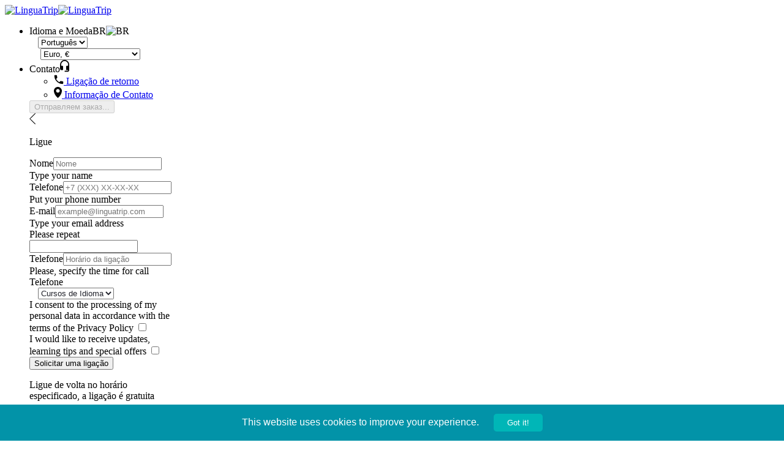

--- FILE ---
content_type: text/html; charset=utf-8
request_url: https://linguatrip.com/pt/english/united_states/boston/simmons_university/
body_size: 32485
content:
<!DOCTYPE html><html lang="pt"><head><meta charset="utf-8"><meta http-equiv="X-UA-Compatible" content="IE=Edge"><title>Escola Simmons University em Boston, United States</title><meta id="page-description" name="description" content="Reservas on-line, comentários e detalhes sobre a escola de idiomas Simmons University em , United States" /><meta name="viewport" content="width=device-width, initial-scale=1, maximum-scale=1"><script>window.__USER_CULTURE__ = 'pt';</script><script>window.__USER_CURRENCY__ = 'EUR';</script>


<meta name="currency" content="EUR" /><meta name="language" content="pt" /><meta name="home-url" content="/pt/" />
<link rel="apple-touch-icon" sizes="180x180" href="/apple-touch-icon.png?v=3" /><link rel="icon" type="image/png" href="/favicon-32x32.png?v=3" sizes="32x32" /><link rel="icon" type="image/png" href="/favicon-16x16.png?v=3" sizes="16x16" /><link rel="manifest" href="/manifest.json?v=3"><link rel="mask-icon" href="/safari-pinned-tab.svg?v=3" color="#028da2" /><link rel="shortcut icon" href="/favicon.ico?v=3" /><meta name="theme-color" content="#ffffff"><script>
function asyncScript(u, c) {
var d = document, t = 'script',
o = d.createElement(t),
s = d.getElementsByTagName(t)[0];
o.src = u;
if (c) { o.addEventListener('load', function (e) { c(null, e); }, false); }
s.parentNode.insertBefore(o, s);
}
</script>
<link from-cdn rel="stylesheet" href="https://site.linguacdn.download/dist/css/spa.css?v=d7xxBL2shEvRTzTrwR6D7AQo2ugzksdMijq53CccNjU" />
<link from-cdn rel="stylesheet" href="https://site.linguacdn.download/dist/css/redesign.css?v=NopMt_pshH0rrmhKu1W419RikLbjcZEDglqLUL16sXE" /><script>
var clientCountry = "US";
var currentLanguageTwoLetterIsoName = "pt";
var currentCultureFullName = "pt";
var currentCulture = "en-GB";
var useStripePaypalModal = "False" === "True";
var expirationDatePlaceholder = 'MM / YY';
var dateFormat = "mm/dd/yyyy";
var momentFormat = "MM/DD/YYYY";
var dateStart = 1;
var abExperiments = {
twoFieldRegistrationForm: "J-UqSX3TSYK1etRRcYdmSA",
upSaleOffer: "iDt2p_84RAeNG2oC_PSBhw"
};
</script><script>
var __pickadayi18n = {
previousMonth: 'Mês anterior',
nextMonth: 'Próximo mês',
months: ["janeiro","fevereiro","março","abril","maio","junho","julho","agosto","setembro","outubro","novembro","dezembro",""],
monthsShort: ["jan","fev","mar","abr","mai","jun","jul","ago","set","out","nov","dez"],
weekdays: ["domingo","segunda-feira","terça-feira","quarta-feira","quinta-feira","sexta-feira","sábado"],
weekdaysStartMessage: ["domingo","segunda-feira","terça-feira","quarta-feira","quinta-feira","sexta-feira","sábado"],
weekdaysShort: ["dom","seg","ter","qua","qui","sex","sáb"],
midnight: 'Meia-noite',
noon: 'Meio-dia',
coursesStartsOnMondays: 'Os cursos começam às segundas-feiras',
courseStartMessage: function (startDay) {
var message = 'O curso começa cada {0}';
return message;
}
};
</script>
<script>
var __emailSimilarityMessage = 'Talvez você quisesse {email-candidato}';
</script>
<link from-cdn rel="image_src" href="https://site.linguacdn.download//Styles/pages/landing/bg.jpg" />
<link rel="canonical" href="https://linguatrip.com/pt/english/united_states/boston/simmons_university/" />
<link rel="alternate" hreflang="ru" href="https://linguatrip.com/ru/english/united_states/boston/simmons_university/" />
<link rel="alternate" hreflang="en" href="https://linguatrip.com/en/english/united_states/boston/simmons_university/" />
<link rel="alternate" hreflang="es" href="https://linguatrip.com/es/english/united_states/boston/simmons_university/" />
<link rel="alternate" hreflang="pt" href="https://linguatrip.com/pt/english/united_states/boston/simmons_university/" />

<script>
dataLayer = [{ 'clientCountry': 'US' }];

(function (w, d, s, l, i) { w[l] = w[l] || []; w[l].push({ 'gtm.start': new Date().getTime(), event: 'gtm.js' }); var f = d.getElementsByTagName(s)[0], j = d.createElement(s), dl = l != 'dataLayer' ? '&l=' + l : ''; j.async = true; j.src = 'https://www.googletagmanager.com/gtm.js?id=' + i + dl; f.parentNode.insertBefore(j, f); })(window, document, 'script', 'dataLayer', 'GTM-KDKQ2Q');
</script><script>
(function() {
})();
</script></head><body class="open-sans f5">
<div id="header-root">
<div id="navtop" class="bg-white ph3 ph4-m ph5-l"><div class="center f6 flex flex-row items-center mw6 mw9-ns relative w-100"><div><a href="/pt/"><img class="dn db-ns" width="150" height="27" src="https://site.linguacdn.download//Images/layout/logo.svg" aria-label="Volte para a página principal" alt="LinguaTrip"><img class="db dn-ns" width="30" height="26" src="https://site.linguacdn.download//Images/layout/logo-short-outline.svg" aria-label="Volte para a página principal" alt="LinguaTrip"></a></div><ul class="b flex items-center js-modal-nav pl1 tr b ml-auto v-mid"><li class="js-modal-nav-langcur js-modal-nav-zbox pr2 pr3-ns z-8"><div data-test="languageAndCurrency" class="js-btn-open"><span class="pointer mr2 dib-ns dn v-mid pv3 gray hover-dark-cyan link">Idioma e Moeda</span><span class="pointer mr1 dib dn-ns v-mid pv3 gray hover-dark-cyan link ttu">BR</span><img src="https://site.linguacdn.download//Images/flags/svg/pt.svg" class="v-mid" width="18" height="14" alt="BR" /><svg aria-hidden="true" width="10" height="5" class="dib dn-ns ml1 stroke-light-silver js-modal-nav-arrow"><use xlink:href="#icon-arrow-down"></use></svg><div class="absolute bg-white br2 dn js-modal-nav-box left-0 pa3 shadow-4 z-3"><div class="dib w-100 ba br2 b--light-gray hover-b--light-silver bg-white mb3 mt1 relative w5-ns"><svg aria-hidden="true" width="14" height="8" class="absolute right-1 stroke-light-silver" style="top:calc(50% - 2px);"><use xlink:href="#icon-arrow-down"></use></svg><select class="js-site-language-select wide focus-b--gray f6 fw4 lh-copy pv2 pl3 pr4 dark-gray input-reset"><option  value="en">English</option>
<option  value="ru">Русский</option>
<option selected=&quot;selected&quot; value="pt">Português</option>
<option  value="es">Español</option>
</select></div><div class="dib w-100 ba br2 b--light-gray hover-b--light-silver bg-white mb2 relative w5-ns"><svg aria-hidden="true" width="14" height="8" class="absolute right-1 stroke-light-silver" style="top:calc(50% - 2px);"><use xlink:href="#icon-arrow-down"></use></svg>
<select class="js-currency-select wide focus-b--gray f6 fw4 lh-copy pv2 pl3 pr4 dark-gray input-reset"><option  data-currency-name="AUD" data-currency-symbol="AUD$">
Australian dollar, AUD$
</option>
<option  data-currency-name="AZN" data-currency-symbol="m.">
Azerbaijani manat, m.
</option>
<option  data-currency-name="BYN" data-currency-symbol="Br">
Belarusian ruble, Br
</option>
<option  data-currency-name="CAD" data-currency-symbol="CAD$">
Canadian dollar, CAD$
</option>
<option  data-currency-name="COP" data-currency-symbol="COL$">
Colombian peso, COL$
</option>
<option selected=&quot;selected&quot; data-currency-name="EUR" data-currency-symbol="€">
Euro, €
</option>
<option  data-currency-name="HKD" data-currency-symbol="HK$">
Hong Kong dollar, HK$
</option>
<option  data-currency-name="UAH" data-currency-symbol="грн.">
Hryvnia, грн.
</option>
<option  data-currency-name="JPY" data-currency-symbol="¥">
Japanese yen, ¥
</option>
<option  data-currency-name="NZD" data-currency-symbol="NZ$">
New Zealand dollar, NZ$
</option>
<option  data-currency-name="GBP" data-currency-symbol="£">
Pound sterling, £
</option>
<option  data-currency-name="CNY" data-currency-symbol="¥">
Renminbi, ¥
</option>
<option  data-currency-name="RUB" data-currency-symbol="₽">
Russian ruble, ₽
</option>
<option  data-currency-name="SGD" data-currency-symbol="S$">
Singapore dollar, S$
</option>
<option  data-currency-name="KRW" data-currency-symbol="₩">
South Korean won, ₩
</option>
<option  data-currency-name="CHF" data-currency-symbol="Fr.">
Swiss franc, Fr.
</option>
<option  data-currency-name="KZT" data-currency-symbol="₸">
Tenge, ₸
</option>
<option  data-currency-name="THB" data-currency-symbol="฿">
Thai baht, ฿
</option>
<option  data-currency-name="USD" data-currency-symbol="$">
U.S. dollar, $
</option>
<option  data-currency-name="USDCB" data-currency-symbol="$">
U.S. dollar, $
</option>
</select>
</div></div></div></li><li class="dn db-ns pr3"><div class="gray hover-dark-cyan link js-btn-open relative z-8 js-modal-nav-zbox"><span class="pointer mr2 dib-ns dn v-mid pv3" data-test="feedback">Contato</span><svg aria-hidden="true" xmlns="http://www.w3.org/2000/svg" width="15" height="20" viewBox="0 0 15 20" class="v-mid dib fill-moon-gray js-hover-svg"><title>Contato</title><path fill="inherit" fill-rule="evenodd" d="M6.417.084C2.667.608 0 4.186 0 8.114v5.324c0 2.095 1 3.142 2.25 3.142h1.917c.5 0 .833-.35.833-.873V10.47c0-.523-.333-.872-.833-.872H2.5c-.5 0-.833-.35-.833-.873v-.611c0-3.317 2.5-6.284 5.666-6.372 3.25-.087 6 2.706 6 6.11v.873c0 .523-.333.873-.833.873h-1.667c-.5 0-.833.349-.833.872v5.237c0 .524.333.873.833.873h2.5v.873h-5.25c-.333 0-.583.262-.583.61v.612c0 .349.25.61.583.61H12.5c1.417 0 2.5-1.221 2.5-2.618V7.852C15 3.139 11-.614 6.417.084z" /></svg><div class="dn absolute bg-near-white br2 shadow-4 w5-ns js-modal-nav-box"
style="right: calc(50% - 256px / 2);"><ul class="bg-white pv3 mv1"><li><a href="#" aria-label="Solicitar retorno de ligação" data-test="requestCallback"
class="near-black fw4 hover-dark-cyan link fill-moon-gray hover-fill-dark-cyan js-btn-call flex items-center ph3 h2"><svg xmlns="http://www.w3.org/2000/svg" width="16" height="16" viewBox="0 0 16 16" class="content-box flex-shrink-0 mr2 pr2 w1"><title>Ligação de retorno</title><path fill="inherit" fill-rule="evenodd" d="M3.69 7.144c1.126 2.17 2.895 3.858 5.067 5.064.08.08.24 0 .321-.08l1.609-1.608c.241-.241.563-.321.804-.16.804.24 1.689.401 2.654.482.563 0 1.045.482 1.045 1.044v2.01c0 .884-.482 1.366-1.125 1.286A13.632 13.632 0 0 1 .715 1.84c0-.643.482-1.126 1.045-1.126h2.252c.563 0 1.045.483 1.045 1.045 0 .884.161 1.768.483 2.653.08.24 0 .562-.161.803L3.77 6.823c-.08.08-.08.24-.08.321z"/></svg>
Ligação de retorno
</a></li></ul><ul class="bg-near-white pv3 mb1"><li><a aria-label="Go to the contact information page" class="near-black fw4 hover-dark-cyan link fill-moon-gray hover-fill-dark-cyan flex items-center ph3 h2" href="/pt/home/contacts/"><svg xmlns="http://www.w3.org/2000/svg" width="13" height="18" viewBox="0 0 13 18" class="content-box flex-shrink-0 mr2 pr2 w1"><title>Informação de Contato</title><path fill="inherit" fill-rule="nonzero" d="M13 6.402a6.503 6.503 0 0 1-.037.715 13.053 13.053 0 0 1-.683 3.003c-.343.96-.776 1.883-1.3 2.768a19.012 19.012 0 0 1-1.815 2.551c-.685.816-1.427 1.6-2.225 2.354a.53.53 0 0 1-.43.207.55.55 0 0 1-.45-.207 27.522 27.522 0 0 1-2.235-2.373 19.196 19.196 0 0 1-1.833-2.598 16.204 16.204 0 0 1-1.31-2.815 12.712 12.712 0 0 1-.663-3.04c0-.1-.003-.195-.01-.283a6.095 6.095 0 0 1 .505-2.768 6.507 6.507 0 0 1 1.394-2.033A6.63 6.63 0 0 1 3.975.508 6.373 6.373 0 0 1 6.509 0c.898 0 1.74.17 2.526.508a6.507 6.507 0 0 1 3.451 3.408c.343.779.514 1.607.514 2.486zM6.51 9.339c.41 0 .797-.079 1.16-.235.36-.157.676-.368.944-.631.268-.264.48-.574.636-.932a2.82 2.82 0 0 0 .233-1.14 2.82 2.82 0 0 0-.233-1.138 2.938 2.938 0 0 0-.636-.932 3.083 3.083 0 0 0-.945-.631 2.882 2.882 0 0 0-1.16-.236c-.411 0-.798.079-1.16.236-.361.157-.679.367-.953.63a2.865 2.865 0 0 0-.88 2.072 2.865 2.865 0 0 0 .88 2.071c.274.263.592.474.954.63.361.157.748.236 1.16.236z" /></svg>
Informação de Contato
</a></li></ul></div><div class="dn absolute bg-white br2 pa3 shadow-4 z-8"
style="width: 240px; right: calc(50% - 240px / 2);"><form data-ajax="true" data-ajax-success="onCallbackRequestSuccess" data-ajax-failure="onCallbackRequestFailed" data-ajax-loading=".js-callbox-loader" class="js-modal-call-box ph1 pt2 relative" data-test="formCallBack" action="/pt/home/callback/" method="post"><div style="" class="js-callbox-loader aspect-ratio--object dn"><div class="aspect-ratio--object flex items-end"><button type="button" disabled="disabled" class="b--cyan ba bg-animate bg-cyan br2 f6 fw6 hover-b--light-cyan hover-bg-light-cyan lh-copy ph3 pv2 tc w-100 white">Отправляем заказ...</button></div></div><div class="mb4 relative"><a aria-label="Voltar" class="absolute js-btn-prev left-0 top-0 fill-light-silver hover-fill-gray pointer"><svg xmlns="http://www.w3.org/2000/svg" width="10" height="18" viewBox="0 0 10 18"><path fill="inherit" fill-rule="evenodd" d="M9.484 18a.526.526 0 0 1-.365-.146L0 9 9.119.147a.527.527 0 0 1 .73 0 .49.49 0 0 1 0 .708L1.46 9l8.39 8.145a.492.492 0 0 1 0 .709.526.526 0 0 1-.365.146"></path></svg></a><p class="dib near-black ph3 fw4 tc w-100 f5">Ligue</p></div><div class="mb2 nt2"><label for="name" class="dn mb1 dark-gray">Nome</label><input id="name" name="name" data-val="true" data-val-required="Type your name"
class="db bg-white w-100 border-box input-reset ba br2 b--light-gray hover-b--light-silver focus-b--gray f6 fw4 lh-copy pv2 ph3 dark-gray"
type="text" aria-describedby="nameCall" placeholder="Nome" maxlength="30" pattern="[A-Za-zА-Яа-я\s\-.'0-9]+" required><span id="nameCallDesktop" class="dn">Type your name</span></div><div class="mb2"><label for="phone" class="dn mb1 dark-gray">Telefone</label><input id="phone" name="phone" data-val="true" data-val-required="Put your phone number"
class="db bg-white w-100 border-box input-reset ba br2 b--light-gray hover-b--light-silver focus-b--gray f6 fw4 lh-copy pv2 ph3 dark-gray"
type="tel" aria-describedby="phoneCall" placeholder="+7 (XXX) XX-XX-XX" maxlength="18" pattern="[\+]?[0-9\s\-\(\)]+" required><span id="phoneCall" class="dn">Put your phone number</span></div><div class="mb2"><label for="email" class="dn mb1 dark-gray">E-mail</label><input id="email" name="email"
class="db bg-white w-100 border-box input-reset ba br2 b--light-gray hover-b--light-silver focus-b--gray f6 fw4 lh-copy pv2 ph3 dark-gray"
type="email" aria-describedby="emailCall" placeholder="example@linguatrip.com" required><span id="emailCall" class="dn">Type your email address</span></div>
<div class="mb3 dn repeat-field"><label class="db f5 fw6 mb2">Please repeat</label><div><input type="text" name="ltRepeatEmail" class="b--light-gray ba br2 bg-white border-box soft-black db f6 fw4 hover-b--light-blue input-reset lh-copy ph3 pv2 w-100" autocomplete="off" /></div></div>
<div class="mb2"><label for="timecall" class="dn mb1 dark-gray">Telefone</label><input id="timecall" name="time"
class="db bg-white w-100 border-box input-reset ba br2 b--light-gray hover-b--light-silver focus-b--gray f6 fw4 lh-copy pv2 ph3 dark-gray"
type="text" aria-describedby="timeCall" placeholder="Horário da ligação" maxlength="30"><span id="timeCall" class="dn">Please, specify the time for call</span></div><div class="mb2"><label for="callbackInterest" class="dn mb1 dark-gray">Telefone</label><div class="dib w-100 ba br2 b--light-gray hover-b--light-silver bg-white relative"><svg aria-hidden="true" width="14" height="8" class="absolute stroke-light-silver right-1" style="top:calc(50% - 3px);"><use xlink:href="#icon-arrow-down"></use></svg><select id="callbackInterest" name="interest"
class="hidden-select callback-interest-select wide focus-b--gray f6 fw4 lh-copy pv2 pl3 pr4 gray input-reset" style="font-weight: 400; color: #21222b;"><option value="LanguageCourses">Cursos de Idioma</option><option value="OnlineEducation">Educação Online</option><option value="HigherEducation">Ensino Superior</option><option value="VisaSupport">Visa support</option><option value="Other">Outro</option></select></div></div><div class="mb3"><label for="privacyAgreedCallback" class="db relative pl4 f6 pointer lh-title normal soft-black">
I consent to the processing of my personal data in accordance with the terms of the Privacy Policy
<input id="privacyAgreedCallback" name="PrivacyAgreed" type="checkbox"
class="mr2 v-mid checkbox-custom" required/><span class="aspect-ratio--object b--light-gray ba bg-white hover-b--light-blue"></span></label></div><div class="mb3"><label for="marketingAgreedCallback" class="db relative pl4 f6 pointer lh-title normal soft-black">
I would like to receive updates, learning tips and special offers
<input id="marketingAgreedCallback" name="MarketingAgreed" type="checkbox"
class="mr2 v-mid checkbox-custom" value="true"/><span class="aspect-ratio--object b--light-gray ba bg-white hover-b--light-blue"></span></label></div><input type="hidden" name="gaCustomerId" class="js-gaCustomerId"/><input type="hidden" name="timeZone" class="js-callTimeZone"/><input type="submit"
class="b--cyan ba bg-animate bg-cyan br2 f6 fw6 hover-b--light-cyan hover-bg-light-cyan lh-copy ph3 pointer pv2 tc w-100 white"
value="Solicitar uma ligação"><input name="__RequestVerificationToken" type="hidden" value="CfDJ8E6bQ4SgtshLuDFMjm1MI-9mROAm9VykY3Fb28YoDK1vagdSldzrGNkanYcDD9wwiMfhpyEt4Aeyd7Lwq5Gd4NPS4WH-wP3Nbg5F0jiuH5eSKQ7Y1g9h6nR4VUUsdNK7u9z_YXrL2nP7zBePA2qAES8" /></form><p class="fw4 gray lh-copy mb2 mt2 ph1">Ligue de volta no horário especificado, a ligação é gratuita</p></div><div class="dn absolute bg-white br2 pa3 shadow-4 js-modal-succeed-box"
style="width: 240px;right: calc(50% - 240px / 2);"><div class="relative"><button aria-label="Voltar" type="button" class="absolute js-btn-prev left-0 top-0 fill-light-silver hover-fill-gray"><svg xmlns="http://www.w3.org/2000/svg" width="10" height="18" viewBox="0 0 10 18"><path fill="inherit" fill-rule="evenodd" d="M9.484 18a.526.526 0 0 1-.365-.146L0 9 9.119.147a.527.527 0 0 1 .73 0 .49.49 0 0 1 0 .708L1.46 9l8.39 8.145a.492.492 0 0 1 0 .709.526.526 0 0 1-.365.146"></path></svg></button><button aria-label="Fechar" type="button" class="absolute js-btn-close right-0 top-0 fill-light-silver hover-fill-gray"><svg xmlns="http://www.w3.org/2000/svg" width="16" height="16" viewBox="0 -1 14 13"><path fill="inherit" fill-rule="evenodd" d="M7.964 6.627l5.245 5.245-.991.99-5.245-5.244-5.22 5.22-.991-.99 5.22-5.221-5.22-5.22.991-.991 5.22 5.22L12.218.391l.99.991z"></path></svg></button></div><div class="b--light-green ba br-50 center db mb3 mt2 relative" style="width: 70px;height: 70px;"><svg role="img" xmlns="http://www.w3.org/2000/svg" width="70" height="70" viewBox="0 0 70 70"><title>Ligue de volta no horário especificado, a ligação é gratuita</title><g fill="#24ba3f" fill-rule="evenodd"><circle cx="35" cy="35" r="35" fill-opacity=".1" /><path d="M25.578 33.214c2.489 4.797 6.4 8.528 11.2 11.193.178.178.533 0 .71-.178l3.556-3.553c.534-.533 1.245-.71 1.778-.355 1.778.533 3.734.888 5.867 1.066 1.244 0 2.311 1.066 2.311 2.31v4.441c0 1.954-1.067 3.02-2.489 2.843C32.333 50.625 19.356 37.655 19 21.487 19 20.066 20.067 19 21.311 19h4.978c1.244 0 2.311 1.066 2.311 2.31 0 1.954.356 3.908 1.067 5.863.177.533 0 1.244-.356 1.777l-3.555 3.553c-.178.178-.178.533-.178.71z" /></g></svg></div><p class="f5 fw6 lh-wide light-green mb2 nt1 tc w-100 js-modal-call-box-success-phone"></p><p class="fw4 lh-copy mb3 near-black">
Ligue de volta no horário especificado, a ligação é gratuita
</p></div></div></li>
</ul><svg style="position: absolute; width: 0; height: 0;" width="0" height="0" xmlns="http://www.w3.org/2000/svg"><defs><symbol id="icon-person-fill" viewBox="0 0 13 16"><g fill="inherit" fill-rule="evenodd"><title>Entrar na sua conta</title><path fill-rule="evenodd" d="M6.16 13.8C4.11 13.8 2 13.09 2 11.91c0-1.29.78-2.58 1.74-3.64.7.46 1.53.72 2.42.72.9 0 1.73-.26 2.43-.72.95 1.06 1.73 2.34 1.73 3.64 0 1.18-2.12 1.89-4.16 1.89m0-11.8a2.499 2.499 0 0 1 2.32 3.4c-.25.65-.77 1.16-1.41 1.41-.29.12-.59.18-.91.18a2.495 2.495 0 1 1 0-4.99m3.82 4.84c.43-.68.67-1.49.67-2.34 0-2.48-2.02-4.5-4.49-4.5-2.48 0-4.5 2.02-4.5 4.5 0 .85.24 1.66.67 2.34C1.1 8.19 0 9.94 0 11.91c0 1.28.77 2.37 2.16 3.06 1.08.54 2.49.83 4 .83 3.62 0 6.16-1.6 6.16-3.89 0-1.97-1.11-3.72-2.34-5.07"></path></g></symbol></defs></svg></div></div><script>
var _callValidationObject = {
messages: {
'name': {
required: 'Campo de nome é obrigatório'
},
'phone': {
required: 'Campo de telefone é obrigatório'
},
'email': {
required: 'O campo Email é obrigatório',
email: 'O email está incorreto'
}
},
errorElement: 'p',
errorClass: 'f8 fw4 gray lh-copy mt2'
};
</script>
<div class="b--light-gray bb bg-near-white bt dark-gray db-ns dn f7 ph3 ph4-m ph5-l"><ul class="center f6 flex flex-wrap mw6 mw9-ns navbar w-100 z-7">
<li class="relative dib lh-wide mr4 mr3-m pointer hover-dark-cyan z-3 hide-nav">
<a data-test="headerMenu" class="dib pv2" href="/pt/english/">
Cursos de idiomas
</a>
</li>
<li class="relative dib lh-wide mr4 mr3-m pointer hover-dark-cyan z-3 hide-nav">
<span data-test="headerMenu" class="dib pv2">Ensino on-line</span>
<ul class="absolute b--light-gray ba bg-white br--bottom br2 left-0 navbar nl4-ns normal pv2 top-100 shadow-1">
<li class="hover-nav-alarm dark-gray hover-bg-soft-gray hover-dark-cyan"><a data-test="headerMenu2ndLevel" href="/pt/landings/englishtest/" class="db flex ph3 pv2">
Teste de Inglês On-line</a></li>
</ul>
</li>
</ul></div>
<div class="js-nav-header ph3 dn-ns bg-near-white bt bb b--light-gray pv2"><div class="center f6 flex justify-between mw6 w-100 js-show-nav pointer"><span class="db prevent-react b dark-gray lh-wide v-mid">
Menu
</span><button class="fill-moon-gray hover-fill-dark-cyan"><svg xmlns="http://www.w3.org/2000/svg" class="v-mid" width="14" height="12" viewBox="0 0 14 12"><title>Toggle menu</title><g fill="inherit" fill-rule="evenodd"><path d="M1 2h11.227a1 1 0 0 0 0-2H1a1 1 0 0 0 0 2"></path><g transform="translate(0 5)"><path d="M12.227 0H1a1 1 0 0 0 0 2h11.227a1 1 0 0 0 0-2"></path></g><g transform="translate(0 10)"><path d="M12.227 0H1a1 1 0 0 0 0 2h11.227a1 1 0 0 0 0-2"></path></g></g></svg></button></div></div><div class="b--light-gray bg-near-white bt dn js-nav w-100"><div class="center mw6"><div class="js-hide-nav b--light-gray bb flex items-center justify-between pa3"><p class="fw6 ttu">Menu</p><button aria-label="Fechar Menu Mobile" class="fill-moon-gray"><svg xmlns="http://www.w3.org/2000/svg" width="16" height="16" viewBox="0 -1 14 13"><path fill="inherit" fill-rule="evenodd" d="M7.964 6.627l5.245 5.245-.991.99-5.245-5.244-5.22 5.22-.991-.99 5.22-5.221-5.22-5.22.991-.991 5.22 5.22L12.218.391l.99.991z"></path></svg></button></div>
<div class="b--light-gray bb"><a class="pointer" href="/pt/english/"><div class="flex flex-row items-center ph3 pv3"><div class="lh-copy flex-auto">Cursos de idiomas</div></div></a></div>
<div class="b--light-gray bb js-expander"><div class="flex flex-row items-center ph3 pv1"><div class="lh-copy flex-auto">Ensino on-line</div><div class="f-subheadline flex-shrink-1 fw3 js-expander-icon lh-copy moon-gray">+</div></div>
<div class="js-expander-content dn"><ul class="b--light-gray bg-white bt f6">
<li class="bb b--light-gray pv2"><div class="ph3 pv1"><a href="/pt/landings/englishtest/" class="lh-ct flex">
Teste de Inglês On-line
</a></div></li>
</ul></div>

</div>
<div class="b--light-gray bb js-expander"><div class="flex flex-row items-center ph3 pv1"><div class="lh-copy flex-auto">Para estudantes</div><div class="f-subheadline flex-shrink-1 fw3 js-expander-icon lh-copy moon-gray">+</div></div><div class="js-expander-content dn"><ul class="b--light-gray bg-white bt f6"><li class="bb b--light-gray pv2"><a class="lh-ct" href="/pt/clientprofile/personal/"><div class="ph3 pv1">
Minha conta
</div></a></li></ul></div></div><div class="b--light-gray bb js-expander"><div class="flex flex-row items-center ph3 pv1"><div class="lh-copy flex-auto">Sobre nós</div><div class="f-subheadline flex-shrink-1 fw3 js-expander-icon lh-copy moon-gray">+</div></div><div class="js-expander-content dn"><ul class="b--light-gray bg-white bt f6"><li class="bb b--light-gray pv2"><a class="lh-ct" href="/pt/home/aboutus/"><div class="ph3 pv1">
Sobre Linguatrip
</div></a></li>
<li class="bb b--light-gray pv2"><a class="lh-ct" href="/pt/home/privacypolicy/"><div class="ph3 pv1">
Segurança
</div></a></li>
<li class="pv2"><a class="lh-ct" href="/pt/home/sitelicense/"><div class="ph3 pv1">
Termos de uso
</div></a></li></ul></div></div><div class="js-expander"><div class="flex flex-row items-center ph3 pv1"><div class="flex-auto"><div class="dib lh-copy mr1">Contato</div><svg aria-hidden="true" xmlns="http://www.w3.org/2000/svg" width="15" height="20" viewBox="0 0 15 20" class="v-mid dib fill-moon-gray js-hover-svg"><title>Contato</title><path fill="inherit" fill-rule="evenodd" d="M6.417.084C2.667.608 0 4.186 0 8.114v5.324c0 2.095 1 3.142 2.25 3.142h1.917c.5 0 .833-.35.833-.873V10.47c0-.523-.333-.872-.833-.872H2.5c-.5 0-.833-.35-.833-.873v-.611c0-3.317 2.5-6.284 5.666-6.372 3.25-.087 6 2.706 6 6.11v.873c0 .523-.333.873-.833.873h-1.667c-.5 0-.833.349-.833.872v5.237c0 .524.333.873.833.873h2.5v.873h-5.25c-.333 0-.583.262-.583.61v.612c0 .349.25.61.583.61H12.5c1.417 0 2.5-1.221 2.5-2.618V7.852C15 3.139 11-.614 6.417.084z" /></svg></div><div class="f-subheadline flex-shrink-1 fw3 js-expander-icon lh-copy moon-gray">+</div></div><div class="js-expander-content dn"><ul class="b--light-gray bg-white bt f6"><li class="bb b--light-gray pv2"><a href="#" aria-label="Ligação de retorno"
class="link fill-moon-gray hover-fill-dark-cyan js-mobile-btn-call"><div class="ph3 pv1"><svg xmlns="http://www.w3.org/2000/svg" width="16" height="16" viewBox="0 0 16 16" class="v-mid mr2"><title>Ligação de retorno</title><path fill="inherit" fill-rule="evenodd" d="M3.69 7.144c1.126 2.17 2.895 3.858 5.067 5.064.08.08.24 0 .321-.08l1.609-1.608c.241-.241.563-.321.804-.16.804.24 1.689.401 2.654.482.563 0 1.045.482 1.045 1.044v2.01c0 .884-.482 1.366-1.125 1.286A13.632 13.632 0 0 1 .715 1.84c0-.643.482-1.126 1.045-1.126h2.252c.563 0 1.045.483 1.045 1.045 0 .884.161 1.768.483 2.653.08.24 0 .562-.161.803L3.77 6.823c-.08.08-.08.24-.08.321z" /></svg><span class="lh-ct">Ligação de retorno</span></div></a></li><li class="pv2"><a aria-label="Informação de Contato" class="link fill-moon-gray hover-fill-dark-cyan" href="/pt/home/contacts/"><div class="ph3 pv1"><svg xmlns="http://www.w3.org/2000/svg" width="13" height="18" viewBox="0 0 13 18" class="v-mid mr2"><title>Informação de Contato</title><path fill="inherit" fill-rule="nonzero" d="M13 6.402a6.503 6.503 0 0 1-.037.715 13.053 13.053 0 0 1-.683 3.003c-.343.96-.776 1.883-1.3 2.768a19.012 19.012 0 0 1-1.815 2.551c-.685.816-1.427 1.6-2.225 2.354a.53.53 0 0 1-.43.207.55.55 0 0 1-.45-.207 27.522 27.522 0 0 1-2.235-2.373 19.196 19.196 0 0 1-1.833-2.598 16.204 16.204 0 0 1-1.31-2.815 12.712 12.712 0 0 1-.663-3.04c0-.1-.003-.195-.01-.283a6.095 6.095 0 0 1 .505-2.768 6.507 6.507 0 0 1 1.394-2.033A6.63 6.63 0 0 1 3.975.508 6.373 6.373 0 0 1 6.509 0c.898 0 1.74.17 2.526.508a6.507 6.507 0 0 1 3.451 3.408c.343.779.514 1.607.514 2.486zM6.51 9.339c.41 0 .797-.079 1.16-.235.36-.157.676-.368.944-.631.268-.264.48-.574.636-.932a2.82 2.82 0 0 0 .233-1.14 2.82 2.82 0 0 0-.233-1.138 2.938 2.938 0 0 0-.636-.932 3.083 3.083 0 0 0-.945-.631 2.882 2.882 0 0 0-1.16-.236c-.411 0-.798.079-1.16.236-.361.157-.679.367-.953.63a2.865 2.865 0 0 0-.88 2.072 2.865 2.865 0 0 0 .88 2.071c.274.263.592.474.954.63.361.157.748.236 1.16.236z" /></svg><span class="lh-ct">Informação de Contato</span></div></a></li></ul></div></div></div></div>
<div class="b--light-gray bt dn js-modal-call"><div class="ph3 bg-white"><div class="center f6 mw6 pv4 w-100"><form method="post" class="js-modal-call-box relative" data-ajax="true" data-ajax-success="onCallbackRequestSuccessMobile" data-ajax-failure="onCallbackRequestFailed" data-ajax-loading=".js-callbox-loader" action="/pt/home/callback/"><div style="" class="js-callbox-loader aspect-ratio--object dn"><div class="aspect-ratio--object flex items-end"><button type="button" disabled="disabled" class="b--cyan ba bg-animate bg-cyan br2 f6 fw6 hover-b--light-cyan hover-bg-light-cyan lh-copy ph3 pv2 tc w-100 white">Отправляем заказ...</button></div></div><div class="mb4 relative"><button type="button" aria-label="Voltar" class="absolute js-btn-prev left-0 top-0 fill-light-silver hover-fill-gray"><svg xmlns="http://www.w3.org/2000/svg" width="10" height="18" viewBox="0 0 10 18"><path fill="inherit" fill-rule="evenodd" d="M9.484 18a.526.526 0 0 1-.365-.146L0 9 9.119.147a.527.527 0 0 1 .73 0 .49.49 0 0 1 0 .708L1.46 9l8.39 8.145a.492.492 0 0 1 0 .709.526.526 0 0 1-.365.146"></path></svg></button><p class="db f4 near-black ph3 tc w-100">Ligue pra mim</p></div><div class="mb2 nt2"><label for="nameMobile" class="dn mb1 dark-gray">Nome</label><input id="nameMobile" name="name"
class="db w-100 bg-white input-reset ba br2 b--light-gray hover-b--light-silver focus-b--gray f6 fw4 lh-copy pv2 ph3 dark-gray"
type="text" aria-describedby="nameCallMobile" required placeholder="Nome" maxlength="30" pattern="[A-Za-zА-Яа-я\s\-.'0-9]+"><span id="nameCallMobile" class="dn">Type your name</span></div><div class="mb2"><label for="phoneMobile" class="dn mb1 dark-gray">Telefone</label><input id="phoneMobile" name="phone"
class="db w-100 bg-white input-reset ba br2 b--light-gray hover-b--light-silver focus-b--gray f6 fw4 lh-copy pv2 ph3 dark-gray"
type="tel" aria-describedby="phoneCallMobile" required placeholder="Telefone" maxlength="18" pattern="[\+]?[0-9\s\-\(\)]+"><span id="phoneCallMobile" class="dn">Put your phone number</span></div><div class="mb2"><label for="emailMobile" class="dn mb1 dark-gray">E-mail</label><input id="emailMobile" name="email"
class="db w-100 bg-white input-reset ba br2 b--light-gray hover-b--light-silver focus-b--gray f6 fw4 lh-copy pv2 ph3 dark-gray"
type="email" aria-describedby="emailCallMobile" required placeholder="example@linguatrip.com"><span id="emailCallMobile" class="dn">Type your email address</span></div>
<div class="mb3 dn repeat-field"><label class="db f5 fw6 mb2">Please repeat</label><div><input type="text" name="ltRepeatEmail" class="b--light-gray ba br2 bg-white border-box soft-black db f6 fw4 hover-b--light-blue input-reset lh-copy ph3 pv2 w-100" autocomplete="off" /></div></div>
<div class="mb2"><label for="timecallMobile" class="dn mb1 dark-gray">Horário da ligação</label><input id="timecallMobile" name="time"
class="db w-100 bg-white input-reset ba br2 b--light-gray hover-b--light-silver focus-b--gray f6 fw4 lh-copy pv2 ph3 dark-gray"
type="text" aria-describedby="timeCallMobile" placeholder="Horário da ligação" maxlength="30"><span id="timeCallMobile" class="dn">Please, specify the time for call</span></div><div class="mb2"><label for="callbackInterestMobile" class="dn mb1 dark-gray">Telefone</label><div class="dib w-100 ba br2 b--light-gray hover-b--light-silver bg-white relative"><svg aria-hidden="true" width="14" height="8" class="absolute stroke-light-silver right-1" style="top:calc(50% - 3px);"><use xlink:href="#icon-arrow-down"></use></svg><select id="callbackInterestMobile" name="interest"
class="callback-interest-select wide focus-b--gray f6 fw4 lh-copy pv2 pl3 pr4 gray input-reset nice-select" style="font-weight: 400; color: #21222b;"><option value="LanguageCourses">Cursos de Idiomas</option><option value="OnlineEducation">Educação Online</option><option value="HigherEducation">Ensino Superior</option><option value="VisaSupport">Visa support</option><option value="Other">Outro</option></select></div></div><div class="mb3"><label for="privacyAgreedCallbackMobile" class="db relative pl4 f6 pointer lh-copy normal soft-black">
I consent to the processing of my personal data in accordance with the terms of the Privacy Policy
<input id="privacyAgreedCallbackMobile" name="PrivacyAgreed" type="checkbox"
class="mr2 v-mid checkbox-custom" required/><span class="aspect-ratio--object b--light-gray ba bg-white hover-b--light-blue"></span></label></div><div class="mb3"><label for="marketingAgreedCallbackMobile" class="db relative pl4 f6 pointer lh-copy normal soft-black">
I would like to receive updates, learning tips and special offers
<input id="marketingAgreedCallbackMobile" name="MarketingAgreed" type="checkbox"
class="mr2 v-mid checkbox-custom" value="true"/><span class="aspect-ratio--object b--light-gray ba bg-white hover-b--light-blue"></span></label></div><input type="hidden" name="gaCustomerId" class="js-gaCustomerId"/><input type="hidden" name="timeZone" class="js-callTimeZone"/><input type="submit"
class="b--cyan ba bg-animate bg-cyan br2 f6 fw6 hover-b--light-cyan hover-bg-light-cyan lh-copy ph3 pointer pv2 tc w-100 white"
value="Solicitar uma Ligação"><input name="__RequestVerificationToken" type="hidden" value="CfDJ8E6bQ4SgtshLuDFMjm1MI-9mROAm9VykY3Fb28YoDK1vagdSldzrGNkanYcDD9wwiMfhpyEt4Aeyd7Lwq5Gd4NPS4WH-wP3Nbg5F0jiuH5eSKQ7Y1g9h6nR4VUUsdNK7u9z_YXrL2nP7zBePA2qAES8" /></form><p class="f6 fw4 gray lh-copy tc">Ligue de volta no horário especificado, a ligação é gratuita</p></div></div><div class="dn ph3 bg-white js-modal-succeed-box"><div class="center f6 mw6 pv4 w-100"><p class="db f4 near-black tc w-100">Ligação de retorno</p><div class="b--light-green ba br-50 center db mb3 mt4 relative"
style="width: 70px;height: 70px;"><svg role="img" width="70" height="70"><title>Ligaremos para você.</title><svg role="img" xmlns="http://www.w3.org/2000/svg" width="70" height="70" viewBox="0 0 70 70"><title>Ligaremos para você.</title><g fill="#24ba3f" fill-rule="evenodd"><circle cx="35" cy="35" r="35" fill-opacity=".1" /><path d="M25.578 33.214c2.489 4.797 6.4 8.528 11.2 11.193.178.178.533 0 .71-.178l3.556-3.553c.534-.533 1.245-.71 1.778-.355 1.778.533 3.734.888 5.867 1.066 1.244 0 2.311 1.066 2.311 2.31v4.441c0 1.954-1.067 3.02-2.489 2.843C32.333 50.625 19.356 37.655 19 21.487 19 20.066 20.067 19 21.311 19h4.978c1.244 0 2.311 1.066 2.311 2.31 0 1.954.356 3.908 1.067 5.863.177.533 0 1.244-.356 1.777l-3.555 3.553c-.178.178-.178.533-.178.71z" /></g></svg></svg></div><p class="f5 fw6 lh-wide light-green mb2 nt1 tc w-100 js-modal-call-box-success-phone"></p><p class="fw4 gray lh-copy mb3 tc">
Ligue de volta no horário especificado, a ligação é gratuita
</p><button class="b--light-gray ba bg-white br2 f6 fw6 gray hover-b--light-silver hover-mid-gray lh-copy ph3 pointer pv2 tc w-100 js-mobile-btn-close">
Ok
</button></div></div></div>

</div><div class="js-body-main">
<div id="root">
<div class="z-3"><div class="mb3 mb4-ns mt0 mt4-ns ph3 ph4-m ph5-l"><div class="bg-center center-ns cover h5 h6-ns mw9-ns nl3 nr3 relative" style="background-image:url(&#x27;https://site.linguacdn.download/en/imageProcessor/process?src=https://mpreserverdata.blob.core.windows.net/data/schools/28214/photos/3bd76fd0-cf82-4328-876c-7cf7553623fd.jpg&amp;width=2400&amp;height=704&amp;mode=crop&amp;autorotate=true&amp;quality=80&#x27;)"><button data-test="viewPhotos" class="bg-white br2 absolute top-2 right-2 f6 pv2 lh-wide ph3 pointer bg-animate hover-bg-near-white">Ver fotos</button><div class="db-ns dn absolute bottom-2 right-2"></div></div></div><div class="ph5-l ph4-m ph3 mb2 cf" style="margin-top:2rem"><div class="mw9-ns mw6 center"><div><div class="mb4 db-ns dn"><ul itemscope="" itemType="http://schema.org/BreadcrumbList" class="flex gray justify-start"><li itemscope="" itemProp="itemListElement" itemType="http://schema.org/ListItem"><a class="b--transparent bb hover-b--gray-30 link" itemProp="item" href="/pt/english/united_states/"><span itemProp="name">United States</span></a><meta itemProp="position" content="1"/></li><span class="mh2">›</span><li itemscope="" itemProp="itemListElement" itemType="http://schema.org/ListItem"><a class="b--transparent bb hover-b--gray-30 link" itemProp="item" href="/pt/english/united_states/boston/"><span itemProp="name">Boston</span></a><meta itemProp="position" content="2"/></li></ul></div><div class="db dn-ns f6 gray mb2 order-1"><a class="pointer" href="javascript:void(0);"><div><span class="absolute" style="margin-left:-.5rem">‹</span><span>Voltar</span></div></a></div></div></div></div><div class="ph3 ph5-l ph4-m cf"><div class="control-button db dn-l fixed left-0 ph0-ns ph2 static-ns w-100 z-1 z-auto-ns"><div class="bg-white br3 center content-box h-100 mh0-ns product-grid ph2 shadow-0-ns shadow-mid-gray flex db-ns"><div id="openCartBtn" class="flex flex-column flex-row-ns h-100 items-center pr2 pv2 pl3-ns pr4-ns relative w-100-ns w-50"><svg width="16" height="15" class="fill-light-blue flex-shrink-0 mr2-ns pr1-ns"><g fill="inherit" fill-rule="nonzero"><path d="M4.358 5.232a2.164 2.164 0 002.08-1.575h8.551a.59.59 0 000-1.18H6.438a2.16 2.16 0 00-4.16 0H1.015a.59.59 0 100 1.18h1.263a2.164 2.164 0 002.08 1.575zm-.99-2.165a.985.985 0 111.97 0 .985.985 0 01-1.97 0zm.99 13.188a2.164 2.164 0 002.08-1.575h8.551a.59.59 0 100-1.179H6.438a2.16 2.16 0 00-4.16 0H1.015a.59.59 0 100 1.179h1.263a2.164 2.164 0 002.08 1.575zm-.99-2.164a.985.985 0 111.97 0 .985.985 0 01-1.97 0zm8.274-7.676a2.164 2.164 0 00-2.08 1.574H1.011a.59.59 0 000 1.18h8.551a2.16 2.16 0 004.16 0h1.263a.59.59 0 100-1.18h-1.263a2.164 2.164 0 00-2.08-1.574zm.99 2.164a.985.985 0 11-1.97 0 .985.985 0 011.97 0z"></path></g></svg><p class="f5-ns f8 flex-auto fw6-ns lh-wide light-blue pt0-ns pt1 tc tl-ns">Book</p><svg width="14" height="8" class="dn db-ns absolute right-1 stroke-light-blue"><use xlink:href="#icon-arrow-down"></use></svg></div><div class="b--pale-turquoise bl dn-ns flex flex-column items-center pv2 pl2 w-50 open-chat-button"><svg width="16" height="15" class="fill-light-blue flex-shrink-0 mr2-ns"><g fill="inherit" fill-rule="nonzero"><path d="M17.581.128H3.558a.419.419 0 00-.418.419v2.669H.419A.419.419 0 000 3.634v8.058c0 .231.188.419.419.419h2.834L.73 15.53a.418.418 0 00.537.616l7.436-4.036h5.738a.419.419 0 00.418-.419V9.024h2.721a.419.419 0 00.42-.419V.547a.419.419 0 00-.419-.419zm-3.558 11.146H8.598a.419.419 0 00-.2.05l-5.877 3.19 1.897-2.573a.418.418 0 00-.337-.667H.837V4.053h13.186v7.22zm3.14-3.088H14.86V3.634a.419.419 0 00-.418-.418H3.977V.966h13.186v7.22z"></path></g></svg><p class="f8 lh-wide light-blue pt1">Chat</p></div></div></div><div class="relative js-sticky-cart-container mb4 mb5-ns"><div class="w-100 cf"><div class="w-100 mw9-ns mw6 center cf"><div class="w-30-l w-100 z-3 w-third-m db-ns cart-sidebar bg-white fr-ns"><div class="relative"><div><div class="pl2-ns"><div class="b--light-gray ba bg-white br2 ph3 ph2-l shadow-3 w-100 pt3"><div class="db dn-ns w-100 mt2"><svg xmlns="http://www.w3.org/2000/svg" width="7" height="13" class="mr2 stroke-light-blue dib v-mid" viewBox="0 0 10 18"><path fill="inherit" fill-rule="evenodd" d="M9.484 18a.526.526 0 0 1-.365-.146L0 9 9.119.147a.527.527 0 0 1 .73 0 .49.49 0 0 1 0 .708L1.46 9l8.39 8.145a.492.492 0 0 1 0 .709.526.526 0 0 1-.365.146"></path></svg><span class="light-blue bb b--light-blue dib v-mid">Back to school</span></div><div class="ph2-l"><div class="ph0-m ph2-l pv3"><span class="f2 graphik lh-ct mr2 nowrap" data-test="calculatorFullPrice"><span class="js-convert-money js-money-bnb " data-original-currency="USD" data-value="41000.96" data-test="price"><span class="val">41000.96</span> <span class="cur">$</span></span></span><span class="fw6 gray lh-wide nowrap">por 52 semanas</span></div></div><hr class="bb b--light-gray nl2 nr2 nl3-ns nr3-ns nl2-l nr2-l "/><div class="ph2-l"><div class="ph2-l pt"><div class="mt3 w-100"><div class="mb3"><div><div class="mb3 mb2-l"><div class="flex justify-between"><p class="near-black fw6">Curso</p><p class="mid-gray fw6 nowrap"><span class="js-convert-money js-money-bnb " data-original-currency="USD" data-value="41000.96" data-test="price-course"><span class="val">41000.96</span> <span class="cur">$</span></span></p></div></div><div class="mb2"><div class="relative mb2  z-auto" data-test="courseSelect"><div class="lingua-select-container b--light-gray ba bg-white br2 dib hover-b--light-silver relative w-100"><svg xmlns="http://www.w3.org/2000/svg" id="" width="" height="" viewBox="" class="false stroke-light-silver select-arrow z-1"><title>Arrow down</title><use xlink:href="#icon-arrow-down"></use></svg><div class="false lingua-select wide focus-b--gray f6 lh-copy pv2 dark-gray tr pl3 relative pr4" id="selectCourse_id" style="padding-right:2.5rem"><span class="current" data-test="selectedValue"> <!-- -->BS Media Arts</span><ul class="list  undefined"><li class="option selected focus " value="38469"> <!-- -->BS Media Arts</li></ul></div></div><select class="hidden-select" style="display:none" name="course_id"><option selected="" value="38469">BS Media Arts</option></select></div></div><div class="flex-l nl1-l nr1-l"><div data-test="CartCourseCalendar" class="w-100 w-50-l ph1-l mb2"><div class="db b--light-gray hover-b--light-silver ba br2 mb1 relative w-100 bg-white relative"><svg xmlns="http://www.w3.org/2000/svg" id="" width="" height="" viewBox="" class="stroke-light-silver select-arrow"><title>Arrow down</title><use xlink:href="#icon-arrow-down"></use></svg><input type="text" class="f6 input-reset lh-copy pl3 pointer pr4 pv2 relative truncate w-100" tabindex="0" readonly=""/></div></div><div class="w-100 w-50-l ph1-l mb2"><div class="relative mb2  z-auto"><div class="lingua-select-container b--light-gray ba bg-white br2 dib hover-b--light-silver relative w-100"><svg xmlns="http://www.w3.org/2000/svg" id="" width="" height="" viewBox="" class="false stroke-light-silver select-arrow z-1"><title>Arrow down</title><use xlink:href="#icon-arrow-down"></use></svg><div class="false lingua-select wide focus-b--gray f6 lh-copy pv2 dark-gray tr pl3 relative pr4" id="selectWeeks" style="padding-right:2.5rem"><span class="current" data-test="selectedValue"> <!-- -->por 52 semanas</span><ul class="list  undefined"><li class="option selected focus " value="52"> <!-- -->por 52 semanas</li></ul></div></div><select class="hidden-select" style="display:none" name="weeks"><option selected="" value="52">por 52 semanas</option></select></div></div></div></div></div><div class="mb3"><div><div class="mb3 mb2-l"><div class="flex justify-between"><p class="near-black fw6">Alojamento</p><p class="mid-gray fw6 nowrap"><span class="js-convert-money js-money-bnb " data-original-currency="USD" data-value="0" data-test="price-accommodation"><span class="val">0</span> <span class="cur">$</span></span></p></div></div><div class="mb2"><div class="relative mb2  z-auto" data-test="accommodationSelect"><div class="lingua-select-container b--light-gray ba bg-white br2 dib hover-b--light-silver relative w-100"><svg xmlns="http://www.w3.org/2000/svg" id="" width="" height="" viewBox="" class="false stroke-light-silver select-arrow z-1"><title>Arrow down</title><use xlink:href="#icon-arrow-down"></use></svg><div class="false lingua-select wide focus-b--gray f6 lh-copy pv2 dark-gray tr pl3 relative pr4" id="selectAccommodation_id" style="padding-right:2.5rem"><span class="current" data-test="selectedValue"> <!-- -->Não reservar alojamento</span><ul class="list  undefined"><li class="option selected focus " value="-1"> <!-- -->Não reservar alojamento</li></ul></div></div><select class="hidden-select" style="display:none" name="accommodation_id"><option selected="" value="-1">Não reservar alojamento</option></select></div></div></div></div></div></div><div class="ph2-l pb3 mt3"><div><div class="flex justify-between mb2"><p class="lh-ct mr2 near-black">Taxa de matrícula da escola</p><p class="mid-gray fw6 tr nowrap"><span class="js-convert-money js-money-bnb " data-original-currency="USD" data-value="0" data-test="price-schoolFee"><span class="val">0</span> <span class="cur">$</span></span></p></div><div class="flex justify-between mb2" data-test="calculatorDeposit"><p class="lh-ct mr2 near-black">Valor da entrada</p><p class="mid-gray fw6 tr nowrap"><span class="js-convert-money js-money-bnb " data-original-currency="USD" data-value="500" data-test="price-deposit"><span class="val">500</span> <span class="cur"></span></span></p></div></div><button data-test="goToDeposit" class="f6 fw6 lh-copy pointer ba br2 b--lt-red bg-lt-red hover-bg-light-lt-red hover-b--light-lt-red bg-animate white pv2 ph3 tc mb2" style="width:100%">Reservar</button></div></div></div></div></div></div></div><div class="w-70-l w-two-thirds-m pr4-ns fl-ns"><div itemscope="" itemType="http://schema.org/EducationalOrganization"><div class="bb-ns b--moon-gray pb3 mb3-ns dt-ns w-100 db"><div class="cf db-ns flex flex-wrap"><div class="nowrap order-3 flex db-ns items-center self-start w-100 w-auto-ns"><div class="db dn-ns"></div></div><h1 class="f-headline-ns f2 fw6 graphik lh-ct mb2 near-black order-2 pr3-ns w-100 w-75-m w-80-l" itemProp="name" data-test="schoolName">Simmons University</h1><ul class="db-ns dn lh-wide mr6-l pr3-l"><li class="dib mid-gray fw6 mr3 mr4-l">Descrição</li><li class="dib mr3 mr4-l" data-test="coursesSectionLink"><a class="dark-cyan bb b--transparent bb-hover hover-b--dark-cyan-30" href="#courses">Cursos<span class="ml1">1</span></a></li><li class="dib mr3 mr4-l" data-test="accommodationsSectionLink"><a class="dark-cyan bb b--transparent bb-hover hover-b--dark-cyan-30" href="#accommodations">Acomodações</a></li><li class="dib mr3 mr4-l"><a class="dark-cyan bb b--transparent bb-hover hover-b--dark-cyan-30" href="#location">Endereço<span class="ml1"></span></a></li><li class="dib mr3 mr4-l"></li><li class="dib mr3 mr4-l"></li></ul></div></div><div class="mb4"><div class="mb3"><div class="mt2 lh-wide mb3"><p class="mb2" itemProp="description" data-test="schoolDescription">Simmons University  в Бостоне занимает 125 место в мировом рейтинге университетов и находится в Бостоне - главном студенческом городе США</p><div><div class="mb2"><p class="mb2">                </p><p class="mb2">            </p></div></div></div><button class="pointer bg-animate f6 ba br2 lh-copy pv2 ph3 tc truncate b--light-gray bg-transparent hover-b--light-silver hover-mid-gray gray w-100  " data-test="toggleSchoolDescription">Saiba mais sobre essa escola</button></div><div class="pb3"><div><a class="dark-cyan bb b--transparent bb-hover hover-b--dark-cyan-30" href="https://mpreserverdata.blob.core.windows.net/data/schools/28214/terms/en/afb1dc8a-2ba7-4a83-8ed2-508109e47b89.pdf" target="_blank">Termos de reserva e cancelamento</a></div></div></div><div class="mb5"><div id="courses" data-test="coursesSection"><div><h2 class="f2 fw6 lh-ct graphik mb2 near-black" data-test="coursesSectionHeader">Cursos de idiomas</h2><div class="block flex-ns items-start"><div class="lh-wide mb3 "></div></div></div><div class="b--cyan-ns b--moon-gray ba br2 bw1-ns mb4 shadow-1 shadow-hover default" dataId="38469" data-test="selectedCourseItem"><div class="b--moon-gray bb br--top br2 lh-wide ph3 ph4-l pv3"><div class="f3-ns f4 lh-copy" data-test="courseName">BS Media Arts</div><ul><li class="dib-ns mr2 mr3-l" data-test="courseAge"><span class="dn-ns mr1 moon-gray">▸</span><svg aria-hidden="true" xmlns="http://www.w3.org/2000/svg" width="16" height="19" viewBox="0 0 16 19" class="dn dib-ns fill-light-silver mr1 v-mid nt2"><title>17+ anos de idade</title><g fill="inherit" fill-rule="evenodd"><path fill="inherit" fill-rule="nonzero" d="M8 4.833c.917 0 1.667-.75 1.667-1.666 0-.334-.084-.584-.25-.834L8 .5 6.583 2.333c-.166.25-.25.5-.25.834 0 .916.75 1.666 1.667 1.666zM11.75 13.083l-.583-.583c-.084-.083-.25-.083-.417 0l-.667.667c-1.083 1.083-3 1.083-4.083 0l-.667-.667c-.083-.083-.25-.083-.416 0l-.75.667c-.584.5-1.25.833-2 .833-.417 0-.834-.083-1.25-.25C.75 13.667.5 13.75.5 14v3.083c0 .584.5 1.084 1.083 1.084h12.75c.584 0 1.084-.5 1.084-1.084V14c0-.167-.25-.333-.417-.25-.5.25-1.167.333-1.833.25-.5-.167-1-.5-1.417-.917z"></path><path fill="inherit" fill-rule="nonzero" d="M13 7.333H9.083c-.083 0-.25-.166-.25-.25V5.917c0-.084-.166-.25-.25-.25H7.5c-.167 0-.333.166-.333.25V7c0 .167-.167.25-.25.25H2.583C1.417 7.333.5 8.25.5 9.417v1.833c0 .333.083.667.333.917.75.75 1.834.666 2.417.083l1.583-1.583c.084-.084.334-.084.417 0l1.667 1.666c.583.584 1.5.584 2.083 0l1.667-1.666c.083-.084.333-.084.416 0l1.584 1.583c.583.583 1.416.667 2.166.167.334-.25.584-.834.584-1.25V9.833c.083-1.416-1-2.5-2.417-2.5z"></path></g></svg>17+ anos de idade</li><li class="dib-ns mr2 mr3-l" data-test="courseStudentsPerClass"><span class="dn-ns mr1 moon-gray">▸</span><svg aria-hidden="true" xmlns="http://www.w3.org/2000/svg" width="24" height="24" viewBox="17 8 24 24" class="dn dib-ns fill-light-silver mr1 v-mid nt1"><title>14 Alunos por sala</title><path fill="inherit" fill-rule="nonzero" transform="translate(-129 -45)" d="M161.4 63.9c2.1.4 3.9-1.4 3.5-3.5-.2-1.2-1.2-2.1-2.4-2.3-2.1-.4-3.9 1.4-3.5 3.5.3 1.2 1.2 2.1 2.4 2.3zM153.4 63.9c2.1.4 3.9-1.4 3.5-3.5-.2-1.2-1.2-2.1-2.4-2.3-2-.4-3.8 1.4-3.4 3.5.2 1.2 1.1 2.1 2.3 2.3zM154 66c-2.3 0-7 1.2-7 3.5v1.1c0 .8.6 1.4 1.4 1.4h11.2c.8 0 1.4-.6 1.4-1.4v-1.1c0-2.3-4.7-3.5-7-3.5zM162 66c-.3 0-.6 0-1 .1 1.2.8 2 2 2 3.4v1.3c0 .7.5 1.2 1.2 1.2h3.6c.7 0 1.2-.5 1.2-1.2v-1.3c0-2.3-4.7-3.5-7-3.5z"></path></svg>14 Alunos por sala</li><li class="dib-ns" data-test="courseLessonDuration"><span class="dn-ns mr1 moon-gray">▸</span><svg aria-hidden="true" xmlns="http://www.w3.org/2000/svg" width="20" height="20" viewBox="17 11 24 24" class="dn dib-ns fill-light-silver mr1 v-mid nt1"><title>lição<!-- --> <!-- -->60<!-- --> <!-- -->minutos</title><g fill="inherit" fill-rule="evenodd" transform="translate(-295 -43)"><path fill="inherit" fill-rule="nonzero" d="M323 56c-5.5 0-10 4.5-10 10s4.5 10 10 10 10-4.5 10-10-4.5-10-10-10zm0 18c-4.4 0-8-3.6-8-8s3.6-8 8-8 8 3.6 8 8-3.6 8-8 8z"></path><path fill="inherit" fill-rule="nonzero" d="M322.8 61h-.2c-.3 0-.6.3-.6.7v5c0 .2.1.5.3.6l4.4 2.6c.3.2.7.1.9-.2l.1-.1c.2-.3.1-.7-.2-.9l-3.6-2.1c-.2-.1-.3-.3-.3-.6v-4.3c-.1-.4-.4-.7-.8-.7z"></path></g></svg>lição<!-- --> <!-- -->60<!-- --> <!-- -->minutos</li></ul></div><div><div class="bb b--moon-gray lh-wide pt3 pb3 pb4-ns ph3 ph4-l pv3" data-test="courseDescription"><p>                                                </p><p>            </p><p>            </p><p>            </p></div></div><div class="bg-near-white-ns br--bottom br2 ph3 ph4-l pv2 pv3-ns"><div><form><div class="mb1" data-test="courseWeekOption"><label class="db relative lh-wide pl4 z-0 pointer"><span class="pointer">40 lições por  semana</span> <span class="pointer db-m dib-l ml0-m ml2 ml3-l"></span><input type="radio" class="mr2 v-mid" name="course.weekPriceId" value="61479" checked=""/><span class="aspect-ratio--object bg-near-white hover-bg-white ba b--moon-gray br-50 hover-b--light-silver"></span></label></div></form></div><div class="flex flex-nowrap-ns flex-wrap items-center justify-between w-100"><div class="flex-auto lh-copy pr2-m pr0 pr3-l mb2 mb0-ns" data-test="coursePriceBlock"><span class="f3 dark-gray mr1"><span class="js-convert-money js-money-bnb false" data-original-currency="USD" data-value="41000.96" data-test="price-total"><span class="val">41000.96</span> <span class="cur">$</span></span></span><span class="dark-cyan nowrap">para 52 semanas</span></div><div class="nowrap w-100 w-auto-ns nl1 nr1"><div class="dib ph1 w-50 w-auto-ns"><button class="w-100 b--light-gray ba bg-transparent truncate br2 f6 fw6 gray hover-b--light-silver hover-mid-gray lh-copy ph3 pointer pv2 tc" data-test="toggleCourseDescription">Ocultar descrição</button></div><div class="dib ph1 w-50 w-auto-ns"><button class="w-100 b--white ba bg-white br2 f6 fw6 lh-copy ph3 pv2 dark-cyan tc" data-test="selectedCourseItemButton">Selecionado</button></div></div></div></div></div></div></div><div class="mb5"><div id="accommodations" data-test="accommodationSection"><div><h2 class="f2 fw6 lh-ct graphik mb2 near-black" data-test="accommodationSectionHeader">Acomodações</h2><div class="block flex-ns items-start"><div class="lh-wide mb3 ">Normalmente os estudantes chegam à residência um ou dois dias antes do início do curso e saem no último dia das aulas. As datas de chegada e de saída podem ser alteradas no seu gabinete.</div></div></div><div class="bg-near-white br3 flex flex-column flex-row-ns items-center items-start-ns mb3 pa3"><div class="flex-shrink-0 mb0-ns mb3 pr2 pr3-ns pt1"><svg xmlns="http://www.w3.org/2000/svg" id="icon-info" width="35px" height="35px" viewBox="0 0 512 512" class="fill-deep-cyan mt1-ns"><title>Information</title><g fill="inherit" fill-rule="evenodd"><path d="M505.403,406.394L295.389,58.102c-8.274-13.721-23.367-22.245-39.39-22.245c-16.023,0-31.116,8.524-39.391,22.246 L6.595,406.394c-8.551,14.182-8.804,31.95-0.661,46.37c8.145,14.42,23.491,23.378,40.051,23.378h420.028 c16.56,0,31.907-8.958,40.052-23.379C514.208,438.342,513.955,420.574,505.403,406.394z M477.039,436.372 c-2.242,3.969-6.467,6.436-11.026,6.436H45.985c-4.559,0-8.784-2.466-11.025-6.435c-2.242-3.97-2.172-8.862,0.181-12.765 L245.156,75.316c2.278-3.777,6.433-6.124,10.844-6.124c4.41,0,8.565,2.347,10.843,6.124l210.013,348.292 C479.211,427.512,479.281,432.403,477.039,436.372z"></path><path d="M256.154,173.005c-12.68,0-22.576,6.804-22.576,18.866c0,36.802,4.329,89.686,4.329,126.489 c0.001,9.587,8.352,13.607,18.248,13.607c7.422,0,17.937-4.02,17.937-13.607c0-36.802,4.329-89.686,4.329-126.489 C278.421,179.81,268.216,173.005,256.154,173.005z"></path><path d="M256.465,353.306c-13.607,0-23.814,10.824-23.814,23.814c0,12.68,10.206,23.814,23.814,23.814 c12.68,0,23.505-11.134,23.505-23.814C279.97,364.13,269.144,353.306,256.465,353.306z"></path></g></svg></div><div class="flex-shrink-1"><p class="f6 lh-copy mb2-ns mb3">A escola deve confirmar a disponibilidade do alojamento escolhido.</p><p class="f8 gray lh-wide">Se a acomodação selecionada não estiver disponível para as datas, a escola oferecerá outra opção de acomodação a ser considerada.</p></div></div><div class="flex flex-wrap flex-row-reverse items-center justify-between mb3 w-100"><div class="pv2 ph3 ba b--moon-gray br2 mb2 flex"><p class="dib v-mid mr3">Não preciso de acomodações</p><div class="form-switch pointer"><input type="checkbox" name="" checked=""/><i data-test="switcher"></i></div></div></div></div></div><div class="mb5"></div><div class="mb5"><div id="location" class="flex flex-column" data-test="locationSection"><h2 class="order-1 db f2 fw6 lh-ct graphik mb2 near-black" data-test="locationSectionHeader">Localização</h2><div class="lh-wide mb0 mb3-ns order-2-ns order-3"><div itemProp="address" itemscope="" itemType="http://schema.org/PostalAddress"><p class="dib mr1">Endereço da escola:</p><p><span itemProp="streetAddress">300 Fenway, Boston, MA 02115,</span>, <span itemProp="addressLocality">Boston</span></p><span>02115</span><meta itemProp="addressCountry" content="United States"/></div></div></div></div><div class="mb5"><div id="reviews" data-test="reviewsSection"><div><div class="flex justify-between items-start"><div class="cf mb3-ns"><h2 class="f2 fl fw6 graphik lh-ct near-black" data-test="reviewsSectionHeader">Comentários<!-- --> <span class="dib ml2 ml3-l light-silver">0</span></h2></div><button class="dn db-ns fr f6 fw6 lh-copy pointer ba br2 b--light-gray bg-white hover-b--light-silver gray hover-mid-gray pv2 ph3">Adicionar</button></div></div></div></div><div class="mb5"><div id="bookingKnowledge"><div class="mb4"><span class="dark-lt-red dib mb2">Curso e alojamento ✓</span><span class="mh2">⟶</span><span class="dib gray mb2">Dados pessoais</span><span class="mh2">⟶</span><span class="gray mb2">Depósito</span><span class="mh2 spanght-silver">⟶</span><span class="spanght-silver mb2">Prepare-se para viajar</span></div><h2 class="f2 fw6 lh-ct graphik mb2 near-black" data-test="bookingKnowledge">O que você precisa para reservar um curso</h2><div class="mb4 w-100"><div class="mb3"><div class="flex items-baseline justify-between mb1"><p class="fw6 lh-copy pr3">O pagamento da entrada garante a reserva do seu lugar</p><div class="fw6 nowrap tr"><span class="js-convert-money js-money-bnb " data-original-currency="USD" data-value="500" data-test="price"><span class="val">500</span> <span class="cur"></span></span></div></div><p class="dark-gray lh-wide">Você pode cancelar a sua reserva sem pagar nenhuma taxa dentro do prazo de três dias.</p></div><div class="flex items-baseline justify-between mb1"><p class="fw6 lh-copy pr3">O prazo para receber o pagamento integral é 09/11/2025</p><div class="fw6 nowrap tr"><span class="js-convert-money js-money-bnb " data-original-currency="USD" data-value="40500.96" data-test="price"><span class="val">40500.96</span> <span class="cur"></span></span></div></div><p class="dark-gray lh-wide">O valor total deve ser pago no máximo 4 semanas antes do início do curso.</p></div><div class="b--green-20 ba br3 mb3 ph3 ph4-l pv3"><div><div class="green f8 fw6 tracked mt1 mb3">Serviço LINGUATRIP.COM</div><ul class="lh-copy"><li class="mb2"><span class="green mr2">✓</span> <!-- -->Garantia de Melhor Preço</li><li class="mb2"><span class="green mr2">✓</span> <!-- -->Assistência pessoal durante toda a preparação e viagem</li><li class="mb2"><span class="green mr2">✓</span> <!-- -->Cancelamento de reserva grátis no prazo de 3 dias</li></ul></div></div><div><button data-test="goToDeposit" class="f6 fw6 lh-copy pointer ba br2 b--lt-red bg-lt-red hover-bg-light-lt-red hover-b--light-lt-red bg-animate white pv2 ph3 tc mb2">Reservar</button></div></div></div></div></div></div></div></div></div><div></div></div>
</div><script>
window.preloadedState = {"loaderVisibility":false,"search":{"schools":{"approx":{"items":[],"itemsPerPage":10,"page":0},"exact":{"items":[],"itemsPerPage":10,"page":0}},"translates":{},"state":"non-initialized","filterData":{"languages":{"allIds":[],"byId":{}},"regions":{}},"seoTexts":"","visaInfo":{"empty":true}},"cart":{"cartData":{"visaLetter":{"courier":false,"price":0,"empty":false},"deposit":{"value":500,"currency":{"isoCode":"USD","symbol":null,"name":null,"lastRateToRub":91.44},"fullDeposit":false,"isEmpty":false},"total":41000.96,"moneyOff":0,"schoolFee":0,"schoolFeeInfo":{"registrationFee":0,"booksFee":0,"sendingInvitationWithCourier":0,"accommodationFee":0,"booksFeePaidInSchool":false},"course":{"id":38469,"weekPrice":61479,"empty":false,"amount":{"originalTotal":41000.96,"total":41000.96,"surcharges":0,"discounts":0},"start":"2025-12-07","weeks":52},"transfer":{"id":0,"to":false,"from":false,"twoWay":false,"price":0},"accommodation":{"id":0,"amount":null,"start":"0001-01-01","end":"0001-01-01","room":null,"food":null,"empty":true},"courses":{"38469":{"id":38469,"price":41000.96,"discount":0}},"accommodations":{},"transfers":{}},"filter":{"transfer":{"to":false,"from":false,"id":0,"empty":true},"accommodation":{"empty":true,"id":0,"start":"2025-12-07","end":"2026-12-06","room":null,"food":null},"course":{"weeks":52,"courseStart":"2025-12-07","weekPrice":61479,"id":38469},"errors":{"hasErrors":false,"list":{}}},"pageState":"loading_complate","accommodationTypes":[],"reviews":{"itemsPerPage":10,"loadingState":"loading_complate","total":0,"items":[]},"transfers":[],"foodTypes":[],"accommodations":{"items":[],"allVisible":true},"courses":{"items":[{"id":38469,"name":"BS Media Arts","nameEn":"BS Media Arts","description":"<p>                                                </p><p>            </p><p>            </p><p>            </p>","isAccommodationRequired":false,"startDay":0,"endDay":0,"type":2015,"minAge":17,"maxAge":null,"maxWeeks":52,"minWeeks":52,"availableOnSpecificDatesOnly":false,"registrationInSpecificDates":true,"availableDates":[],"studentsPerClass":14,"courseWeeks":[{"id":50428,"from":52,"to":52,"prices":[{"id":61479,"schedule":null,"lessonsPerWeek":40}]}]}],"allVisible":true},"bookModal":false,"school":{"id":28214,"cityId":7038,"cityNameEn":"Boston","addressInCity":"300 Fenway, Boston, MA 02115,","postalCode":"02115","latitude":"42.339185","longtitude":"-71.099914","name":"Simmons University","nameEn":"Simmons University","shortDescription":"Simmons University  в Бостоне занимает 125 место в мировом рейтинге университетов и находится в Бостоне - главном студенческом городе США","longDescription":"<p class=\"mb2\">                </p><p class=\"mb2\">            </p>","currency":{"isoCode":"USD","symbol":"$","name":"U.S. dollar","lastRateToRub":91.44},"email":"valentina.nikitina@kaplan.com","phone":"+79269330223","freeBookingCancellationDays":3,"returnDepositOnVisaRejection":false,"website":"kaplanpathway.com","terms":"schools/28214/terms/en/afb1dc8a-2ba7-4a83-8ed2-508109e47b89.pdf","fullPaymentDeadlineDays":30,"lessonDuration":60,"logoUrl":null,"mainPhotoUrl":"schools/28214/photos/3bd76fd0-cf82-4328-876c-7cf7553623fd.jpg","review":null,"schoolRating":null,"reviewsCount":0,"accommodationsCount":0,"coursesCount":1,"navigations":[{"name":"United States","urlSegment":"/united_states"},{"name":"Boston","urlSegment":"/united_states/boston"}],"nonWorkingDays":[]},"translates":{"accommodations.DistOfResidence":"Distância de residência da escola","rightSideCart.BookingPrepayment":"Valor da entrada","validationErrors.InvalidAccommodationDates":"É impossível reservar o alojamento para datas escolhidas","reviews.Accommodation":"Alojamento","addReviewModal.City_Label":"Sua cidade natal","addReviewModal.SuccessMessage":"Obrigado pelo seu comentário! Ele aparecerá nesta página assim que o administrador o verificar.","flightsSectionPartial.Price_StartingAt":"de","accommodations.Selected":"Selecionado","accommodations.WithoutAccommodation":"Não preciso de acomodações","addReviewModal.FilesNotSelected":"Não há arquivos selecionados","bookingModal.MarketingLabelHtml":"I would like to receive updates, learning tips and special offers","addReviewModal.SelectFiles":"Selecionar arquivos","addReviewModal.SchoolStars_Label":"Avalie a escola","mainImage.ViewPhotos":"Ver fotos","courses.Description":"Descrição","accommodations.FromYears":"de","howToBook.Deposit":"Depósito","addReviewModal.FailureMessage":"Impossível adicionar comentário","courses.LanguageCourses":"Cursos de idiomas","flightsSectionPartial.Flights_Offer":"Voo de ida e volta {0}","validationErrors.InvalidAccommodationDuration":"É impossível reservar a acomodação de duração escolhida","rightSideCart.NonWorkingDaysMessage":" — são feriados escolares, não há aulas","courses.Hide":"Ocultar","howToBook.PayTotalDescription":"O valor total deve ser pago no máximo 4 semanas antes do início do curso.","location.Title":"Localização","courses.Selected":"Selecionado","accommodations.MoveForward":"Seguir adiante","addReviewModal.AccommodationStarts_Label":"Avalie a acomodação","rightSideCart.For":"por","accommodations.ForWeeks":"para","addReviewModal.SelectFile":"Selecionar arquivo","howToBook.ReturnDeposit":"A escola devolve dinheiro em caso de rejeição de visto.","addReviewModal.Name_Label":"Seu nome","rightSideCart.PriceForTransfer":"Traslado","accommodations.MinWeeksWarning":"Este tipo de acomodação só está disponível","accommodations.Select":"Selecionar","rightSideCart.FullDepositMessage":"O custo total da sua viagem é devido agora, porque seu curso está a menos de um mês de distância","bookingModal.EmailIsRequired":"O campo de e-mail é obrigatório","bookingModal.YourName":"Seu nome","courses.CourseErrorMaxDuration":"Duração máxima do curso","rightSideCart.BookButton":"Book","schoolName.OutOf":"de","bookingModal.PolicyLabelHtml":"I consent to the processing of my personal data in accordance with the terms of the Privacy Policy","howToBook.TripPreparation":"Prepare-se para viajar","schoolName.Courses":"Cursos","schoolDescription.ShowFullDescription":"Saiba mais sobre essa escola","addReviewModal.SchoolPhotos_Label":"Fotos da escola","courses.CourseStartsEveryMonday":"O curso começa toda segunda-feira e é para todos os níveis de idioma","howToBook.PartialPaymentNotAvailable":"A escola não tem pagamentos parciais. Você precisa pagar o custo total para reservar um lugar.","addReviewModal.AuthorUrl_Placeholder":"https://www.facebook.com/...","accommodations.YearsOld":"anos de idade","location.Address":"Endereço da escola","howToBook.FreeBookingCancellation":"Cancelamento de reserva grátis no prazo de 3 dias","rightSideCart.DatePickerMessage":"O curso começa cada {0}","accommodations.FoodOptions":"Opções de alimentação","howToBook.Book":"Reservar","bookingModal.RequiredBySchool":"exigido pela escola para comunicação de emergência com você, se necessário","reviews.UserAvatar":"Nome de usuário","addReviewModal.ProgressFromLevel_Label":"Nível do idioma antes do curso","rightSideCart.SchoolFee":"Taxa de matrícula da escola","reviews.OutOf":"fora de","bookingModal.EmailIncorrect":"E-mail incorreto","resources.School.TransferSectionPartial.MoreOptions_Collapse":"Ocultar","howToBook.FreeDocumentsChecking":"Verificação gratuita de documentos de visto","accommodations.ShowMorePhotos":"Mostrar mais fotos","accommodations.OnlyBookedTogether":"Este quarto pode ser reservado apenas se {0} pessoas reservarem seus cursos de línguas e ficarem juntas. Outros viajantes também podem escolher esta opção.","howToBook.CourseAndAccommodation":"Curso e alojamento","rightSideCart.NonWorkingDayMessage":" — é um feriado na escola, as aulas não acontecem","bookingModal.FieldIsRequired":"agreement is required","bookingModal.Name":"Nome","resources.School.TransferSectionPartial.Transfer_OneWay":"Ida","howToBook.CostImmediately":"Pague o custo restante imediatamente","accommodations.ByTransport":"De transporte público","resources.School.TransferSectionPartial.Transfer_Title":"Traslado","accommodations.Room":"Quarto","addReviewModal.Review_Label":"Sua opinião","reviews.LeisureTime":"Tempo livre","accommodations.BookWarningMessage":"Se a acomodação selecionada não estiver disponível para as datas, a escola oferecerá outra opção de acomodação a ser considerada.","otherSchools.Popular":"popular","flightsSectionPartial.Flights_AllFares":"Veja todos os voos","addReviewModal.SpareTimeStars_Label":"Avalie as atividades de tempo livre","howToBook.Service":"Serviço","reviews.AverageRating":"Pontuação Total","accommodations.OutOf":"fora de","addReviewModal.Country_Label":"Seu país de origem","schoolName.ReturnOnPrevious":"Voltar","reviews.School":"Escola","rightSideCart.Course":"Curso","courses.PerWeek":"{0} por  semana","howToBook.CustomManager":"Assistência pessoal durante toda a preparação e viagem","addReviewModal.AddReview":"Adicionar comentário","reviews.Hide":"Ocultar","accommodations.Hide":"Ocultar","howToBook.PayDepositToReserveDescription":"Você pode cancelar a sua reserva sem pagar nenhuma taxa dentro do prazo de três dias.","schoolName.Reviews":"Comentários","rightSideCart.Discount":"Desconto Linguatrip","courses.Select":"Selecionar","courses.CourseErrorMinDuration":"Duração mínima do curso","howToBook.BookingCourseError":"Reservas para essas datas não são possíveis. Por favor, selecione outro curso ou datas.","reviews.AddComment":"Adicionar","accommodations.ShowMore":"Mostrar mais","courses.From":"de","addReviewModal.End_Label":"Fim do curso","resources.School.TransferSectionPartial.Transfer_TwoWay":"Ida e volta","bookingModal.NameIsRequired":"Campo de nome é obrigatório","reviews.ReadMore":"Leia mais","bookingModal.Phone":"Telefone","bookingModal.PhoneIsRequired":"Campo de telefone é obrigatório","courses.YearsOld":"anos de idade","validationErrors.TransferRequired":"Para esta acomodação, você tem que reservar uma transferência","howToBook.PersonalData":"Dados pessoais","accommodations.Food":"Comida","accommodations.NoFood":"Sem refeições","flightsSectionPartial.FindFlightUrl":"http://www.jetradar.com/searches/{0}{1}{2}{3}Y1","otherSchools.LinguatripChoise":"Escola preferencial de Linguatrip","otherSchools.OtherSchoolsIn":"Outras escolas em {0}","resources.School.TransferSectionPartial.Transfer_MustBook":"Você deve reservar o traslado com o alojamento que você selecionou","rightSideCart.BookingCourseError":"Reservas para essas datas não são possíveis.","addReviewModal.ProgressToLevel_Label":"Nível do idioma depois do curso","resources.School.TransferSectionPartial.Transfer_DoNotBook":"Não é requerido","schoolName.BookingAndCancellationRules":"Termos de reserva e cancelamento","addReviewModal.FilesSelected":"Arquivos selecionados","addReviewModal.OufOf":"fora de","rightSideCart.Accommodation":"Alojamento","reviews.Course":"Curso","howToBook.WhatNeedToBook":"O que você precisa para reservar um curso","accommodations.Accommodation":"Acomodações","addReviewModal.CourseStars_Label":"Avalie o curso","howToBook.BestPrice":"Garantia de Melhor Preço","courses.SlideCourses":"Cursos","reviews.Title":"Comentários","howToBook.PayDepositToReserve":"O pagamento da entrada garante a reserva do seu lugar","rightSideCart.BackToSchools":"Back to school","mainImage.AllReviews":"Todos os comentários","otherSchools.HasDiscount":"Desconto","addReviewModal.Start_Label":"Início do curso","courses.FromYears":"de","accommodations.AccommodationFullyBookedWarning":"Esta opção de acomodação está totalmente reservada para as seguintes datas:","accommodations.MinAgeForSchool":"Idade mínima para a escola","addReviewModal.YourPhoto_Label":"Sua foto","resources.School.TransferSectionPartial.MoreOptions_Expand":"{0} mais {1}","addReviewModal.AccommodationOptionId_Label":"Acomodações","bookingModal.Book":"Reserve meu lugar","schoolName.Accommodation":"Acomodações","schoolName.Location":"Endereço","rightSideCart.InvalidCourseDuration":"Este curso não pode ser reservado para a duração especificada. O curso que você selecionou está disponível por {0} a {1} semanas. A duração foi ajustada automaticamente.","accommodations.ByFoot":"Caminhando","resources.School.TransferSectionPartial.Transfer_ToAirport":"Para o aeroporto","addReviewModal.Send":"Enviar","addReviewModal.NotApplicable":"não aplicável","resources.School.TransferSectionPartial.Transfer_UberLifehack":"Lifehack: <a rel=\"nofollow\" href=\"https://help.uber.com/h/bd546eae-73e0-49e3-a2da- 0dbfa2a1d526\" target=\"_blanck\">download Uber</a> (um aplicativo que permite solicitar um táxi do seu smartphone) e obtenha $20 para a sua primeira viagem utilizando o código promocional r19ur","bookingModal.ReceiveDocuments":"você receberá os documentos confirmando sua reserva","howToBook.PayFullDepositTotalDescription":"O valor total deve ser pago no máximo 4 semanas antes do início do curso.","courses.HideDescription":"Ocultar descrição","rightSideCart.DoNotBookHousing":"Não reservar alojamento","howToBook.PayTotal":"O prazo para receber o pagamento integral é {0}","rightSideCart.Chat":"Chat","courses.OutOf":"fora de","accommodations.NotAvailableMessage":"Não disponível","accommodations.GoBack":"Voltar","schoolName.Transfers":"Transfer","accommodations.Description":"Descrição","courses.StudentsPerClass":"Alunos por sala","accommodations.HideDescription":"Ocultar descrição","resources.School.TransferSectionPartial.Transfer_FromAirport":"Do aeroporto","accommodations.BookWarningTitle":"A escola deve confirmar a disponibilidade do alojamento escolhido.","addReviewModal.ReviewPlaceholder":"Deixe um comentário para que outros possam lê-lo","courses.ShowMoreCourses":"Mostrar mais {0} {1}","accommodations.MustBook":"Você tem que reservar alojamento com o curso que você selecionou","reviews.ShowMore":"Mostrar mais","schoolName.Description":"Descrição","accommodations.AfterTitleText":"Normalmente os estudantes chegam à residência um ou dois dias antes do início do curso e saem no último dia das aulas. As datas de chegada e de saída podem ser alteradas no seu gabinete.","howToBook.PayFullDepositToReserveDescription":"Você tem três dias para cancelar sua reserva sem taxas, caso mude de ideia.","addReviewModal.AuthorUrl_Label":"Link do perfil no Facebook","accommodations.From":"de","rightSideCart.GoToBook":"reservar","bookingModal.WriteDetails":"Preencha breves informações sobre você para que a escola possa reservar um lugar para você.","addReviewModal.FileNotSelected":"Arquivo não selecionado","flightsSectionPartial.Flights_Warning":"Recomendamos fortemente que reserve o seu voo apenas após a sua participação no curso e o visto serem  confirmados."},"ui":{"modals":{"addReviewModal":false,"termsModal":{"visible":false,"info":null},"costCalculation":false,"clientCalculationMail":false}}},"router":{"location":{"pathname":"/english/united_states/boston/simmons_university/","search":"","hash":"","key":"d5tqh0"},"action":"POP"},"culture":"pt","cookies":[],"roles":[""]}
</script>
<footer class="w-100 ph5 ph3 bg-near-white"><div class="product-grid-container center"><div class="flex-l mb4"><div class="w-50-m w-33-l mr4-ns"><div class="js-newsletter-subscription-form mb4"><input type="hidden" class="js-newsletter-subscription-success" value="Você está inscrito"/><div class="js-newsletter-subscription-text f4 fw5 mb3 near-black">Inscrever</div><div class="js-newsletter-subscription-description gray f6 lh-copy mb3">
Enviamos conselhos curtos e úteis sobre como aprender inglês todas as semanas
</div><div class="mb3"><div class="js-newsletter-field-and-button relative w-100 bg-white"><label for="newsletterFooterEmail" class="dn mb1 dark-gray">Digite seu email</label><input id="newsletterFooterEmail" type="email"
class="js-newsletter-subscription-email pv2 lh-wide pl3 f6 w-100 ba b--moon-gray hover-b--light-silver focus-b--light-silver border-animate br2"
style="padding-right: 3rem"
placeholder="Email"><button type="submit" aria-label="Assine a newsletter" id="subscribeBtn" class="absolute h1 js-news-subscription-submit nt1 pointer right-1 top-1 tr w2"><svg xmlns="http://www.w3.org/2000/svg" class="h1 fill-moon-gray hover-fill-cyan js-newsletter-icon" width="31px" height="20px" viewBox="0 0 31 20"><g fill="inherit" fill-rule="evenodd"><title>Newsletter subscription by email button</title><path d="M3 1a2 2 0 0 0-2 2v14a2 2 0 0 0 2 2h25a2 2 0 0 0 2-2V3a2 2 0 0 0-2-2H3zm0-1h25a3 3 0 0 1 3 3v14a3 3 0 0 1-3 3H3a3 3 0 0 1-3-3V3a3 3 0 0 1 3-3z"></path><path d="M10.295 10.027l-8.878-8.28.692-.737L15.44 13.444c.19.177.485.182.68.01L30.331 1l.669.757-9.684 8.488 9.076 9.042-.716.713-9.122-9.087-3.764 3.299a1.523 1.523 0 0 1-2.041-.032l-3.714-3.463L1.716 20 1 19.287l9.295-9.26z"></path></g></svg></button></div><div class="js-newsletter-subscription-error absolute-ns f8 lh-ct mt2 relative dark-lt-red mw6-ns"></div></div><div class="js-newsletter-checkboxes gray"><label for="privacyAgreedHomeNewsletter" class="db relative pl4 f8 pointer lh-copy mb3">
I consent to the processing of my personal data in accordance with the terms of the Privacy Policy
<input id="privacyAgreedHomeNewsletter" name="PrivacyAgreed" type="checkbox"
class="mr2 v-mid checkbox-custom"/><label id="PrivacyAgreedNewsLetter-error" class="dark-lt-red dn error f8 mt2">
agreement is required
</label><span class="aspect-ratio--object b--light-gray ba bg-white hover-b--light-blue" style="top: 2px;"></span></label><label for="marketingAgreedHomeNewsletter" class="db relative pl4 f8 pointer lh-copy">
I would like to receive updates, learning tips and special offers
<input id="marketingAgreedHomeNewsletter" name="MarketingAgreed" type="checkbox"
class="mr2 v-mid checkbox-custom"/><span class="aspect-ratio--object b--light-gray ba bg-white hover-b--light-blue" style="top: 2px;"></span></label></div></div><div class="flex mb3">
<a href="https://www.instagram.com/linguatrip_com/" target="_blank"><img class="mr2" alt="instagram" src="/Images/index/subscription/tild6533-3535-4435-b663-643837613265__button.svg"></a><a href="https://www.tiktok.com/@linguatrip_com" target="_blank"><img class="mr2" alt="tiktok" src="/Images/index/subscription/tild3631-3537-4365-a534-363634666565__button-2.svg"></a><a href="https://www.youtube.com/channel/UCDt4AwxX8H3BHiTNtmDu83Q" target="_blank"><img class="mr2" alt="youtube" src="/Images/index/subscription/tild3633-3331-4463-b835-393239386265__button-3.svg"></a>
</div><div class="flex mb4 mb0-ns"></div></div><div class="mt4-m w-70-l"><div class="flex-ns gray"><div class="w-33-ns mr3-ns"><details class="footer-details b--black-10 bb bb-0-ns"><summary tabindex="-1" class="footer-summary flex justify-between justify-start-ns items-center mb3"><div class="f4 fw5 near-black">Cursos Online</div><svg class="summary-icon dn-ns" width="24" height="24" viewBox="0 0 24 24" fill="none" xmlns="http://www.w3.org/2000/svg"><path d="M12 5V19" stroke="currentColor" stroke-width="2" stroke-linecap="round" stroke-linejoin="round"/><path d="M5 12H19" stroke="currentColor" stroke-width="2" stroke-linecap="round" stroke-linejoin="round"/></svg></summary>
<a class="lh-copy db mb3 f6" href="/en/online/english/?levelId=notSelected&amp;wishIds=13">Courses for students A2-B1</a><a class="lh-copy db mb3 f6" href="/en/online/english/?levelId=notSelected&amp;wishIds=14">Courses for the intermediate level B1-B2</a><a class="lh-copy db mb3 f6" href="/en/online/english/?levelId=notSelected&amp;wishIds=15">Advanced courses C1-C2</a><a class="lh-copy db mb3 f6" href="/en/online/english/?levelId=notSelected&amp;wishIds=16">TOEFL, IELTS, GMAT, SAT exams</a><a class="lh-copy db mb3 f6" href="/en/online/english/?levelId=notSelected&amp;wishIds=17">Speaking club</a><a class="lh-copy db mb3 f6" href="/en/online/english/?levelId=notSelected&amp;wishIds=18">Pronunciation courses</a><a class="lh-copy db mb3 f6" href="/en/online/english/?levelId=notSelected&amp;wishIds=23">Digital handbooks</a>
</details></div><div class="w-33-ns mr3-ns"><details class="footer-details b--black-10 bb bb-0-ns"><summary tabindex="-1" class="footer-summary flex justify-between justify-start-ns items-center mt3 mt0-ns mb3"><div class="f4 fw5 near-black">Educação de Nível Superior</div><svg class="summary-icon dn-ns" width="24" height="24" viewBox="0 0 24 24" fill="none" xmlns="http://www.w3.org/2000/svg"><path d="M12 5V19" stroke="currentColor" stroke-width="2" stroke-linecap="round" stroke-linejoin="round"/><path d="M5 12H19" stroke="currentColor" stroke-width="2" stroke-linecap="round" stroke-linejoin="round"/></svg></summary>
<a class="lh-copy db mb3 f6" href="/en/higher_education/consultation/">Consultation on higher education</a><a class="lh-copy db mb3 f6" href="/en/higher_education/united_states/">Applying to US universities</a><a class="lh-copy db mb3 f6" href="/en/higher_education/motivation_letter/">Writing a motivation letter</a><a class="lh-copy db mb3 f6" href="/en/english/?schooltype=highereducation&accommodation=false&sort=expensivefirst&weeks=4&returnonvisarejection=false&budgetary=false&fewruspeakers=false&avgage30=false&incenter=false">Study Abroad Programs</a>
</details>
<details class="footer-details b--black-10 bb bb-0-ns"><summary tabindex="-1" class="footer-summary flex justify-between justify-start-ns items-center mb3 mt3 mt4-ns"><div class="f4 fw5 near-black">Estudantes</div><svg class="summary-icon dn-ns" width="24" height="24" viewBox="0 0 24 24" fill="none" xmlns="http://www.w3.org/2000/svg"><path d="M12 5V19" stroke="currentColor" stroke-width="2" stroke-linecap="round" stroke-linejoin="round"/><path d="M5 12H19" stroke="currentColor" stroke-width="2" stroke-linecap="round" stroke-linejoin="round"/></svg></summary><a class="lh-copy db mb3 f6" href="/en/auth/login/?ReturnUrl=%2Fen%2Fclientprofile%2Fpersonal%2F">Minha conta</a></details>
</div><div class="w-33-ns">
<details class="footer-details b--black-10 bb bb-0-ns"><summary tabindex="-1" class="footer-summary flex justify-between justify-start-ns items-center mt3 mt0-ns mb3"><div class="f4 fw5 near-black">Cursos de idiomas</div><svg class="summary-icon dn-ns" width="24" height="24" viewBox="0 0 24 24" fill="none" xmlns="http://www.w3.org/2000/svg"><path d="M12 5V19" stroke="currentColor" stroke-width="2" stroke-linecap="round" stroke-linejoin="round"/><path d="M5 12H19" stroke="currentColor" stroke-width="2" stroke-linecap="round" stroke-linejoin="round"/></svg></summary><a class="lh-copy db mb3 f6" href="/en/english/?schooltype=languageschool&accommodation=false&sort=expensivefirst&weeks=4&returnonvisarejection=false&budgetary=false&fewruspeakers=false&avgage30=false&incenter=false">Adults (16+)</a><a class="lh-copy db mb3 f6" href="/en/english/?schooltype=languagecamp&accommodation=false&sort=expensivefirst&weeks=4&returnonvisarejection=false&budgetary=false&fewruspeakers=false&avgage30=false&incenter=false">Children (4-17)</a><a class="lh-copy db mb3 f6" href="/en/english/?schooltype=familyprogram&accommodation=false&sort=expensivefirst&weeks=4&returnonvisarejection=false&budgetary=false&fewruspeakers=false&avgage30=false&incenter=false">Family program</a></details>
<details class="footer-details"><summary tabindex="-1" class="footer-summary flex justify-between justify-start-ns items-center mb3 mt3 mt4-ns"><div class="f4 fw5 near-black">Linguatrip</div><svg class="summary-icon dn-ns" width="24" height="24" viewBox="0 0 24 24" fill="none" xmlns="http://www.w3.org/2000/svg"><path d="M12 5V19" stroke="currentColor" stroke-width="2" stroke-linecap="round" stroke-linejoin="round"/><path d="M5 12H19" stroke="currentColor" stroke-width="2" stroke-linecap="round" stroke-linejoin="round"/></svg></summary><a class="lh-copy db mb3 f6" href="/ru/home/aboutus/">Sobre a Linguatrip</a><a class="lh-copy db mb3 f6" href="https://lp.linguatrip.com/jobs?_ga=2.92184281.2116822675.1699431645-1174764473.1695716145">Carreiras</a><a class="lh-copy db mb3 f6" href="/ru/home/contacts/">Contato</a></details></div></div></div></div><div class="dark-gray cf lh-copy pv4 flex-ns justify-between items-end"><div class="w-100"><div class="mr2 mb3 f8 gray"><div class="db dib-l mr2 mb0-l mb3">© Linguatrip.com</div><div class="db dib-l">Suite 120 and 200, 611 Gateway Blvd, South San Francisco, CA 94080, USA</div></div><div class="f8 mb2 gray"><a class="b--light-silver bb mr3 nowrap dib" href="/pt/home/sitemap/">Mapa do Site</a><a href="/pt/home/privacypolicy/" class="b--light-silver bb mr3 nowrap dib">Política de Privacidade</a><a href="/pt/home/sitelicense/" class="b--light-silver bb mr3 nowrap dib">Termos de uso</a>
</div></div><div class="mb5 mb0-ns">
<a href="/pt/english/united_states/boston/simmons_university/" class="f7 flex items-center"><span class="mr3 gray">Russian</span><img class="w2 h2 br-pill" alt="english" src="/Images/index/subscription/tild3462-3233-4933-b763-396137376164__images.jpg"/></a>
</div></div></div></footer>

</div><div class="bottom-3 fixed lh-zero right-2 z-3 dn db-ns"><button class="pointer open-chat-button br-100 shadow-1" data-test="openChatButton"><img width="64" height="64" class="db" src="https://site.linguacdn.download//Images/index/chat/chat-icon.svg"/></button><div class="chat-button-loader absolute bg-white-80 br-50 flex h-100 items-center justify-center left-0 top-0 w-100" style="display: none;"><div class="loader-circle chat-loader"></div></div></div>
<svg style="position: absolute; width: 0; height: 0;" width="0" height="0" version="1.1" xmlns="http://www.w3.org/2000/svg"><defs><symbol id="icon-arrow-down" viewBox="0 0 14 8"><title>Arrow down</title><path fill="none" stroke="inherit" stroke-linecap="round" d="M0 1l6.362 5.815a1 1 0 0 0 1.354-.004L14 1"></path></symbol></defs></svg>
<script from-cdn src="https://site.linguacdn.download/dist/js/spa.js?v=exa92fcdTRHfjFjLbBPlbffXeW4GUxS2E8_rx1rEt6Q"></script>
<script>
currencyHelper.currencies['AUD'] = {
rate: 59.48,
symbol: 'AUD$'
};currencyHelper.currencies['RUB'] = {
rate: 1.00,
symbol: '₽'
};currencyHelper.currencies['EUR'] = {
rate: 105.99,
symbol: '€'
};currencyHelper.currencies['USD'] = {
rate: 91.79,
symbol: '$'
};currencyHelper.currencies['CAD'] = {
rate: 65.02,
symbol: 'CAD$'
};currencyHelper.currencies['GBP'] = {
rate: 120.54,
symbol: '£'
};currencyHelper.currencies['CHF'] = {
rate: 113.80,
symbol: 'Fr.'
};currencyHelper.currencies['NZD'] = {
rate: 51.73,
symbol: 'NZ$'
};currencyHelper.currencies['KZT'] = {
rate: 0.17,
symbol: '₸'
};currencyHelper.currencies['BYN'] = {
rate: 26.94,
symbol: 'Br'
};currencyHelper.currencies['UAH'] = {
rate: 2.18,
symbol: 'грн.'
};currencyHelper.currencies['AZN'] = {
rate: 53.97,
symbol: 'm.'
};currencyHelper.currencies['HKD'] = {
rate: 11.80,
symbol: 'HK$'
};currencyHelper.currencies['THB'] = {
rate: 2.83,
symbol: '฿'
};currencyHelper.currencies['SGD'] = {
rate: 70.39,
symbol: 'S$'
};currencyHelper.currencies['COP'] = {
rate: 0.02,
symbol: 'COL$'
};currencyHelper.currencies['JPY'] = {
rate: 0.60,
symbol: '¥'
};currencyHelper.currencies['KRW'] = {
rate: 0.06,
symbol: '₩'
};currencyHelper.currencies['CNY'] = {
rate: 12.89,
symbol: '¥'
};currencyHelper.currencies['USDCB'] = {
rate: 90.00,
symbol: '$'
};</script>

<script type="text/javascript" src="/Scripts/Spa/Main/build/static/client.bundle.60ff0d244b03beba8f44.js"></script><script>
$(function () {
function filter(i, e) {
return !e.classList.contains("hidden-select");
}
$('select').filter(filter).niceSelect();
$("img[data-src], img[data-srcset]").unveil(256);
});
</script>

</body></html>

--- FILE ---
content_type: application/javascript
request_url: https://linguatrip.com/Scripts/Spa/Main/build/static/client.bundle.60ff0d244b03beba8f44.js
body_size: 332452
content:
!function(e){var t={};function n(r){if(t[r])return t[r].exports;var a=t[r]={i:r,l:!1,exports:{}};return e[r].call(a.exports,a,a.exports,n),a.l=!0,a.exports}n.m=e,n.c=t,n.d=function(e,t,r){n.o(e,t)||Object.defineProperty(e,t,{enumerable:!0,get:r})},n.r=function(e){"undefined"!==typeof Symbol&&Symbol.toStringTag&&Object.defineProperty(e,Symbol.toStringTag,{value:"Module"}),Object.defineProperty(e,"__esModule",{value:!0})},n.t=function(e,t){if(1&t&&(e=n(e)),8&t)return e;if(4&t&&"object"===typeof e&&e&&e.__esModule)return e;var r=Object.create(null);if(n.r(r),Object.defineProperty(r,"default",{enumerable:!0,value:e}),2&t&&"string"!=typeof e)for(var a in e)n.d(r,a,function(t){return e[t]}.bind(null,a));return r},n.n=function(e){var t=e&&e.__esModule?function(){return e.default}:function(){return e};return n.d(t,"a",t),t},n.o=function(e,t){return Object.prototype.hasOwnProperty.call(e,t)},n.p="/",n(n.s=249)}([function(e,t,n){"use strict";e.exports=n(464)},function(e,t,n){var r=n(22),a=n(51).f,o=n(48),i=n(52),c=n(142),s=n(174),u=n(115);e.exports=function(e,t){var n,l,f,d,p,h=e.target,m=e.global,v=e.stat;if(n=m?r:v?r[h]||c(h,{}):(r[h]||{}).prototype)for(l in t){if(d=t[l],f=e.noTargetGet?(p=a(n,l))&&p.value:n[l],!u(m?l:h+(v?".":"#")+l,e.forced)&&void 0!==f){if(typeof d===typeof f)continue;s(d,f)}(e.sham||f&&f.sham)&&o(d,"sham",!0),i(n,l,d,e)}}},function(e,t,n){"use strict";function r(e,t){e.prototype=Object.create(t.prototype),e.prototype.constructor=e,e.__proto__=t}var a=n(0),o=n.n(a),i=n(99),c=n.n(i),s=o.a.createContext(null),u=function(e){function t(t){var n;n=e.call(this,t)||this;var r=t.store;return n.state={storeState:r.getState(),store:r},n}r(t,e);var n=t.prototype;return n.componentDidMount=function(){this._isMounted=!0,this.subscribe()},n.componentWillUnmount=function(){this.unsubscribe&&this.unsubscribe(),this._isMounted=!1},n.componentDidUpdate=function(e){this.props.store!==e.store&&(this.unsubscribe&&this.unsubscribe(),this.subscribe())},n.subscribe=function(){var e=this,t=this.props.store;this.unsubscribe=t.subscribe(function(){var n=t.getState();e._isMounted&&e.setState(function(e){return e.storeState===n?null:{storeState:n}})});var n=t.getState();n!==this.state.storeState&&this.setState({storeState:n})},n.render=function(){var e=this.props.context||s;return o.a.createElement(e.Provider,{value:this.state},this.props.children)},t}(a.Component);u.propTypes={store:c.a.shape({subscribe:c.a.func.isRequired,dispatch:c.a.func.isRequired,getState:c.a.func.isRequired}),context:c.a.object,children:c.a.any};var l=u,f=n(44);function d(){return(d=Object.assign||function(e){for(var t=1;t<arguments.length;t++){var n=arguments[t];for(var r in n)Object.prototype.hasOwnProperty.call(n,r)&&(e[r]=n[r])}return e}).apply(this,arguments)}var p=n(87),h=n(163),m=n.n(h),v=n(41),y=n.n(v),g=n(86);function b(e,t){void 0===t&&(t={});var n=t,i=n.getDisplayName,c=void 0===i?function(e){return"ConnectAdvanced("+e+")"}:i,u=n.methodName,l=void 0===u?"connectAdvanced":u,h=n.renderCountProp,v=void 0===h?void 0:h,b=n.shouldHandleStateChanges,w=void 0===b||b,E=n.storeKey,k=void 0===E?"store":E,x=n.withRef,S=void 0!==x&&x,O=n.forwardRef,_=void 0!==O&&O,C=n.context,T=void 0===C?s:C,j=Object(p.a)(n,["getDisplayName","methodName","renderCountProp","shouldHandleStateChanges","storeKey","withRef","forwardRef","context"]);y()(void 0===v,"renderCountProp is removed. render counting is built into the latest React dev tools profiling extension"),y()(!S,"withRef is removed. To access the wrapped instance, use a ref on the connected component");var P="To use a custom Redux store for specific components,  create a custom React context with React.createContext(), and pass the context object to React Redux's Provider and specific components like:  <Provider context={MyContext}><ConnectedComponent context={MyContext} /></Provider>. You may also pass a {context : MyContext} option to connect";y()("store"===k,"storeKey has been removed and does not do anything. "+P);var N=T;return function(t){var n=t.displayName||t.name||"Component",i=c(n),s=d({},j,{getDisplayName:c,methodName:l,renderCountProp:v,shouldHandleStateChanges:w,storeKey:k,displayName:i,wrappedComponentName:n,WrappedComponent:t}),u=j.pure,p=a.Component;u&&(p=a.PureComponent);var h=function(n){function a(t){var r;return r=n.call(this,t)||this,y()(_?!t.wrapperProps[k]:!t[k],"Passing redux store in props has been removed and does not do anything. "+P),r.selectDerivedProps=function(){var t,n,r,a,o,i;return function(c,s,l,f){if(u&&t===s&&n===c)return r;l===a&&o===f||(a=l,o=f,i=e(l.dispatch,f)),t=s,n=c;var d=i(c,s);return r=d}}(),r.selectChildElement=function(){var e,t,n,r;return function(a,i,c){return i===e&&c===t&&r===a||(e=i,t=c,r=a,n=o.a.createElement(a,d({},i,{ref:c}))),n}}(),r.indirectRenderWrappedComponent=r.indirectRenderWrappedComponent.bind(Object(f.a)(r)),r}r(a,n);var c=a.prototype;return c.indirectRenderWrappedComponent=function(e){return this.renderWrappedComponent(e)},c.renderWrappedComponent=function(e){y()(e,'Could not find "store" in the context of "'+i+'". Either wrap the root component in a <Provider>, or pass a custom React context provider to <Provider> and the corresponding React context consumer to '+i+" in connect options.");var n,r=e.storeState,a=e.store,o=this.props;_&&(o=this.props.wrapperProps,n=this.props.forwardedRef);var c=this.selectDerivedProps(r,o,a,s);return this.selectChildElement(t,c,n)},c.render=function(){var e=this.props.context&&this.props.context.Consumer&&Object(g.isContextConsumer)(o.a.createElement(this.props.context.Consumer,null))?this.props.context:N;return o.a.createElement(e.Consumer,null,this.indirectRenderWrappedComponent)},a}(p);if(h.WrappedComponent=t,h.displayName=i,_){var b=o.a.forwardRef(function(e,t){return o.a.createElement(h,{wrapperProps:e,forwardedRef:t})});return b.displayName=i,b.WrappedComponent=t,m()(b,t)}return m()(h,t)}}var w=Object.prototype.hasOwnProperty;function E(e,t){return e===t?0!==e||0!==t||1/e===1/t:e!==e&&t!==t}function k(e,t){if(E(e,t))return!0;if("object"!==typeof e||null===e||"object"!==typeof t||null===t)return!1;var n=Object.keys(e),r=Object.keys(t);if(n.length!==r.length)return!1;for(var a=0;a<n.length;a++)if(!w.call(t,n[a])||!E(e[n[a]],t[n[a]]))return!1;return!0}var x=n(37);function S(e){return function(t,n){var r=e(t,n);function a(){return r}return a.dependsOnOwnProps=!1,a}}function O(e){return null!==e.dependsOnOwnProps&&void 0!==e.dependsOnOwnProps?Boolean(e.dependsOnOwnProps):1!==e.length}function _(e,t){return function(t,n){n.displayName;var r=function(e,t){return r.dependsOnOwnProps?r.mapToProps(e,t):r.mapToProps(e)};return r.dependsOnOwnProps=!0,r.mapToProps=function(t,n){r.mapToProps=e,r.dependsOnOwnProps=O(e);var a=r(t,n);return"function"===typeof a&&(r.mapToProps=a,r.dependsOnOwnProps=O(a),a=r(t,n)),a},r}}var C=[function(e){return"function"===typeof e?_(e):void 0},function(e){return e?void 0:S(function(e){return{dispatch:e}})},function(e){return e&&"object"===typeof e?S(function(t){return Object(x.b)(e,t)}):void 0}];var T=[function(e){return"function"===typeof e?_(e):void 0},function(e){return e?void 0:S(function(){return{}})}];function j(e,t,n){return d({},n,e,t)}var P=[function(e){return"function"===typeof e?function(e){return function(t,n){n.displayName;var r,a=n.pure,o=n.areMergedPropsEqual,i=!1;return function(t,n,c){var s=e(t,n,c);return i?a&&o(s,r)||(r=s):(i=!0,r=s),r}}}(e):void 0},function(e){return e?void 0:function(){return j}}];function N(e,t,n,r){return function(a,o){return n(e(a,o),t(r,o),o)}}function D(e,t,n,r,a){var o,i,c,s,u,l=a.areStatesEqual,f=a.areOwnPropsEqual,d=a.areStatePropsEqual,p=!1;function h(a,p){var h=!f(p,i),m=!l(a,o);return o=a,i=p,h&&m?(c=e(o,i),t.dependsOnOwnProps&&(s=t(r,i)),u=n(c,s,i)):h?(e.dependsOnOwnProps&&(c=e(o,i)),t.dependsOnOwnProps&&(s=t(r,i)),u=n(c,s,i)):m?function(){var t=e(o,i),r=!d(t,c);return c=t,r&&(u=n(c,s,i)),u}():u}return function(a,l){return p?h(a,l):(c=e(o=a,i=l),s=t(r,i),u=n(c,s,i),p=!0,u)}}function A(e,t){var n=t.initMapStateToProps,r=t.initMapDispatchToProps,a=t.initMergeProps,o=Object(p.a)(t,["initMapStateToProps","initMapDispatchToProps","initMergeProps"]),i=n(e,o),c=r(e,o),s=a(e,o);return(o.pure?D:N)(i,c,s,e,o)}function M(e,t,n){for(var r=t.length-1;r>=0;r--){var a=t[r](e);if(a)return a}return function(t,r){throw new Error("Invalid value of type "+typeof e+" for "+n+" argument when connecting component "+r.wrappedComponentName+".")}}function R(e,t){return e===t}var L=function(e){var t=void 0===e?{}:e,n=t.connectHOC,r=void 0===n?b:n,a=t.mapStateToPropsFactories,o=void 0===a?T:a,i=t.mapDispatchToPropsFactories,c=void 0===i?C:i,s=t.mergePropsFactories,u=void 0===s?P:s,l=t.selectorFactory,f=void 0===l?A:l;return function(e,t,n,a){void 0===a&&(a={});var i=a,s=i.pure,l=void 0===s||s,h=i.areStatesEqual,m=void 0===h?R:h,v=i.areOwnPropsEqual,y=void 0===v?k:v,g=i.areStatePropsEqual,b=void 0===g?k:g,w=i.areMergedPropsEqual,E=void 0===w?k:w,x=Object(p.a)(i,["pure","areStatesEqual","areOwnPropsEqual","areStatePropsEqual","areMergedPropsEqual"]),S=M(e,o,"mapStateToProps"),O=M(t,c,"mapDispatchToProps"),_=M(n,u,"mergeProps");return r(f,d({methodName:"connect",getDisplayName:function(e){return"Connect("+e+")"},shouldHandleStateChanges:Boolean(e),initMapStateToProps:S,initMapDispatchToProps:O,initMergeProps:_,pure:l,areStatesEqual:m,areOwnPropsEqual:y,areStatePropsEqual:b,areMergedPropsEqual:E},x))}}();n.d(t,"a",function(){return l}),n.d(t,"b",function(){return s}),n.d(t,"c",function(){return L})},function(e,t,n){"use strict";function r(e,t){if(!(e instanceof t))throw new TypeError("Cannot call a class as a function")}n.d(t,"a",function(){return r})},function(e,t,n){"use strict";function r(e){return(r=Object.setPrototypeOf?Object.getPrototypeOf:function(e){return e.__proto__||Object.getPrototypeOf(e)})(e)}n.d(t,"a",function(){return r})},function(e,t,n){"use strict";function r(e){return(r="function"===typeof Symbol&&"symbol"===typeof Symbol.iterator?function(e){return typeof e}:function(e){return e&&"function"===typeof Symbol&&e.constructor===Symbol&&e!==Symbol.prototype?"symbol":typeof e})(e)}function a(e){return(a="function"===typeof Symbol&&"symbol"===r(Symbol.iterator)?function(e){return r(e)}:function(e){return e&&"function"===typeof Symbol&&e.constructor===Symbol&&e!==Symbol.prototype?"symbol":r(e)})(e)}var o=n(44);function i(e,t){return!t||"object"!==a(t)&&"function"!==typeof t?Object(o.a)(e):t}n.d(t,"a",function(){return i})},function(e,t,n){"use strict";function r(e,t){return(r=Object.setPrototypeOf||function(e,t){return e.__proto__=t,e})(e,t)}function a(e,t){if("function"!==typeof t&&null!==t)throw new TypeError("Super expression must either be null or a function");e.prototype=Object.create(t&&t.prototype,{constructor:{value:e,writable:!0,configurable:!0}}),t&&r(e,t)}n.d(t,"a",function(){return a})},function(e,t,n){"use strict";function r(e,t){for(var n=0;n<t.length;n++){var r=t[n];r.enumerable=r.enumerable||!1,r.configurable=!0,"value"in r&&(r.writable=!0),Object.defineProperty(e,r.key,r)}}function a(e,t,n){return t&&r(e.prototype,t),n&&r(e,n),e}n.d(t,"a",function(){return a})},function(e,t,n){"use strict";n.d(t,"j",function(){return r}),n.d(t,"i",function(){return a}),n.d(t,"a",function(){return o}),n.d(t,"b",function(){return i}),n.d(t,"c",function(){return c}),n.d(t,"m",function(){return s}),n.d(t,"l",function(){return u}),n.d(t,"h",function(){return l}),n.d(t,"g",function(){return f}),n.d(t,"f",function(){return d}),n.d(t,"k",function(){return p}),n.d(t,"n",function(){return h}),n.d(t,"e",function(){return m}),n.d(t,"d",function(){return v});var r={request:"@@cart/pageData/load/REQUEST",failure:"@@cart/pageData/load/FAILURE",success:"@@cart/pageData/load/SUCCESS"},a={request:"@@cart/page/init/REQUEST",failure:"@@cart/page/init/FAILURE",success:"@@cart/page/init/SUCCESS"},o="@@cart/page/CLEAR_DATA",i="@@cart/page/SORT_OPTIONS",c={show:"@@cart/bookModal/SHOW",hide:"@@cart/bookModal/HIDE"},s={show:"@@cart/courses/SHOW_OTHER",hide:"@@cart/courses/HIDE_OTHER"},u={show:"@@cart/accommodations/SHOW_OTHER",hide:"@@cart/accommodations/HIDE_OTHER"},l={request:"@@cart/translates/fetch/REQUEST",failure:"@@cart/translates/fetch/FAILURE",success:"@@cart/translates/fetch/SUCCESS"},f={request:"@@cart/reviews/fetch/REQUEST",failure:"@@cart/reviews/fetch/FAILURE",success:"@@cart/reviews/fetch/SUCCESS"},d={request:"@@cart/fetch/REQUEST",failure:"@@cart/fetch/FAILURE",success:"@@cart/fetch/SUCCESS"},p={show:"@@cart/review/modal/SHOW",hide:"@@cart/review/modal/HIDE"},h={show:"@@cart/terms/modal/SHOW",hide:"@@cart/terms/modal/HIDE"},m={show:"@@cart/cost_calculation/modal/SHOW",hide:"@@cart/cost_calculation/modal/HIDE"},v={show:"@@cart/client_calculation_mail/modal/SHOW",hide:"@@cart/client_calculation_mail/modal/HIDE"}},function(e,t,n){"use strict";n.d(t,"a",function(){return a});var r=n(20);function a(e){for(var t=1;t<arguments.length;t++){var n=null!=arguments[t]?arguments[t]:{},a=Object.keys(n);"function"===typeof Object.getOwnPropertySymbols&&(a=a.concat(Object.getOwnPropertySymbols(n).filter(function(e){return Object.getOwnPropertyDescriptor(n,e).enumerable}))),a.forEach(function(t){Object(r.a)(e,t,n[t])})}return e}},function(e,t,n){(function(e){e.exports=function(){"use strict";var t,n;function r(){return t.apply(null,arguments)}function a(e){return e instanceof Array||"[object Array]"===Object.prototype.toString.call(e)}function o(e){return null!=e&&"[object Object]"===Object.prototype.toString.call(e)}function i(e){return void 0===e}function c(e){return"number"===typeof e||"[object Number]"===Object.prototype.toString.call(e)}function s(e){return e instanceof Date||"[object Date]"===Object.prototype.toString.call(e)}function u(e,t){var n,r=[];for(n=0;n<e.length;++n)r.push(t(e[n],n));return r}function l(e,t){return Object.prototype.hasOwnProperty.call(e,t)}function f(e,t){for(var n in t)l(t,n)&&(e[n]=t[n]);return l(t,"toString")&&(e.toString=t.toString),l(t,"valueOf")&&(e.valueOf=t.valueOf),e}function d(e,t,n,r){return jt(e,t,n,r,!0).utc()}function p(e){return null==e._pf&&(e._pf={empty:!1,unusedTokens:[],unusedInput:[],overflow:-2,charsLeftOver:0,nullInput:!1,invalidMonth:null,invalidFormat:!1,userInvalidated:!1,iso:!1,parsedDateParts:[],meridiem:null,rfc2822:!1,weekdayMismatch:!1}),e._pf}function h(e){if(null==e._isValid){var t=p(e),r=n.call(t.parsedDateParts,function(e){return null!=e}),a=!isNaN(e._d.getTime())&&t.overflow<0&&!t.empty&&!t.invalidMonth&&!t.invalidWeekday&&!t.weekdayMismatch&&!t.nullInput&&!t.invalidFormat&&!t.userInvalidated&&(!t.meridiem||t.meridiem&&r);if(e._strict&&(a=a&&0===t.charsLeftOver&&0===t.unusedTokens.length&&void 0===t.bigHour),null!=Object.isFrozen&&Object.isFrozen(e))return a;e._isValid=a}return e._isValid}function m(e){var t=d(NaN);return null!=e?f(p(t),e):p(t).userInvalidated=!0,t}n=Array.prototype.some?Array.prototype.some:function(e){for(var t=Object(this),n=t.length>>>0,r=0;r<n;r++)if(r in t&&e.call(this,t[r],r,t))return!0;return!1};var v=r.momentProperties=[];function y(e,t){var n,r,a;if(i(t._isAMomentObject)||(e._isAMomentObject=t._isAMomentObject),i(t._i)||(e._i=t._i),i(t._f)||(e._f=t._f),i(t._l)||(e._l=t._l),i(t._strict)||(e._strict=t._strict),i(t._tzm)||(e._tzm=t._tzm),i(t._isUTC)||(e._isUTC=t._isUTC),i(t._offset)||(e._offset=t._offset),i(t._pf)||(e._pf=p(t)),i(t._locale)||(e._locale=t._locale),v.length>0)for(n=0;n<v.length;n++)r=v[n],i(a=t[r])||(e[r]=a);return e}var g=!1;function b(e){y(this,e),this._d=new Date(null!=e._d?e._d.getTime():NaN),this.isValid()||(this._d=new Date(NaN)),!1===g&&(g=!0,r.updateOffset(this),g=!1)}function w(e){return e instanceof b||null!=e&&null!=e._isAMomentObject}function E(e){return e<0?Math.ceil(e)||0:Math.floor(e)}function k(e){var t=+e,n=0;return 0!==t&&isFinite(t)&&(n=E(t)),n}function x(e,t,n){var r,a=Math.min(e.length,t.length),o=Math.abs(e.length-t.length),i=0;for(r=0;r<a;r++)(n&&e[r]!==t[r]||!n&&k(e[r])!==k(t[r]))&&i++;return i+o}function S(e){!1===r.suppressDeprecationWarnings&&"undefined"!==typeof console&&console.warn&&console.warn("Deprecation warning: "+e)}function O(e,t){var n=!0;return f(function(){if(null!=r.deprecationHandler&&r.deprecationHandler(null,e),n){for(var a,o=[],i=0;i<arguments.length;i++){if(a="","object"===typeof arguments[i]){for(var c in a+="\n["+i+"] ",arguments[0])a+=c+": "+arguments[0][c]+", ";a=a.slice(0,-2)}else a=arguments[i];o.push(a)}S(e+"\nArguments: "+Array.prototype.slice.call(o).join("")+"\n"+(new Error).stack),n=!1}return t.apply(this,arguments)},t)}var _,C={};function T(e,t){null!=r.deprecationHandler&&r.deprecationHandler(e,t),C[e]||(S(t),C[e]=!0)}function j(e){return e instanceof Function||"[object Function]"===Object.prototype.toString.call(e)}function P(e,t){var n,r=f({},e);for(n in t)l(t,n)&&(o(e[n])&&o(t[n])?(r[n]={},f(r[n],e[n]),f(r[n],t[n])):null!=t[n]?r[n]=t[n]:delete r[n]);for(n in e)l(e,n)&&!l(t,n)&&o(e[n])&&(r[n]=f({},r[n]));return r}function N(e){null!=e&&this.set(e)}r.suppressDeprecationWarnings=!1,r.deprecationHandler=null,_=Object.keys?Object.keys:function(e){var t,n=[];for(t in e)l(e,t)&&n.push(t);return n};var D={};function A(e,t){var n=e.toLowerCase();D[n]=D[n+"s"]=D[t]=e}function M(e){return"string"===typeof e?D[e]||D[e.toLowerCase()]:void 0}function R(e){var t,n,r={};for(n in e)l(e,n)&&(t=M(n))&&(r[t]=e[n]);return r}var L={};function I(e,t){L[e]=t}function F(e,t,n){var r=""+Math.abs(e),a=t-r.length,o=e>=0;return(o?n?"+":"":"-")+Math.pow(10,Math.max(0,a)).toString().substr(1)+r}var z=/(\[[^\[]*\])|(\\)?([Hh]mm(ss)?|Mo|MM?M?M?|Do|DDDo|DD?D?D?|ddd?d?|do?|w[o|w]?|W[o|W]?|Qo?|YYYYYY|YYYYY|YYYY|YY|gg(ggg?)?|GG(GGG?)?|e|E|a|A|hh?|HH?|kk?|mm?|ss?|S{1,9}|x|X|zz?|ZZ?|.)/g,U=/(\[[^\[]*\])|(\\)?(LTS|LT|LL?L?L?|l{1,4})/g,B={},W={};function Y(e,t,n,r){var a=r;"string"===typeof r&&(a=function(){return this[r]()}),e&&(W[e]=a),t&&(W[t[0]]=function(){return F(a.apply(this,arguments),t[1],t[2])}),n&&(W[n]=function(){return this.localeData().ordinal(a.apply(this,arguments),e)})}function V(e,t){return e.isValid()?(t=H(t,e.localeData()),B[t]=B[t]||function(e){var t,n,r,a=e.match(z);for(t=0,n=a.length;t<n;t++)W[a[t]]?a[t]=W[a[t]]:a[t]=(r=a[t]).match(/\[[\s\S]/)?r.replace(/^\[|\]$/g,""):r.replace(/\\/g,"");return function(t){var r,o="";for(r=0;r<n;r++)o+=j(a[r])?a[r].call(t,e):a[r];return o}}(t),B[t](e)):e.localeData().invalidDate()}function H(e,t){var n=5;function r(e){return t.longDateFormat(e)||e}for(U.lastIndex=0;n>=0&&U.test(e);)e=e.replace(U,r),U.lastIndex=0,n-=1;return e}var q=/\d/,G=/\d\d/,$=/\d{3}/,K=/\d{4}/,Q=/[+-]?\d{6}/,X=/\d\d?/,Z=/\d\d\d\d?/,J=/\d\d\d\d\d\d?/,ee=/\d{1,3}/,te=/\d{1,4}/,ne=/[+-]?\d{1,6}/,re=/\d+/,ae=/[+-]?\d+/,oe=/Z|[+-]\d\d:?\d\d/gi,ie=/Z|[+-]\d\d(?::?\d\d)?/gi,ce=/[0-9]{0,256}['a-z\u00A0-\u05FF\u0700-\uD7FF\uF900-\uFDCF\uFDF0-\uFF07\uFF10-\uFFEF]{1,256}|[\u0600-\u06FF\/]{1,256}(\s*?[\u0600-\u06FF]{1,256}){1,2}/i,se={};function ue(e,t,n){se[e]=j(t)?t:function(e,r){return e&&n?n:t}}function le(e,t){return l(se,e)?se[e](t._strict,t._locale):new RegExp(fe(e.replace("\\","").replace(/\\(\[)|\\(\])|\[([^\]\[]*)\]|\\(.)/g,function(e,t,n,r,a){return t||n||r||a})))}function fe(e){return e.replace(/[-\/\\^$*+?.()|[\]{}]/g,"\\$&")}var de={};function pe(e,t){var n,r=t;for("string"===typeof e&&(e=[e]),c(t)&&(r=function(e,n){n[t]=k(e)}),n=0;n<e.length;n++)de[e[n]]=r}function he(e,t){pe(e,function(e,n,r,a){r._w=r._w||{},t(e,r._w,r,a)})}function me(e,t,n){null!=t&&l(de,e)&&de[e](t,n._a,n,e)}var ve=0,ye=1,ge=2,be=3,we=4,Ee=5,ke=6,xe=7,Se=8;function Oe(e){return _e(e)?366:365}function _e(e){return e%4===0&&e%100!==0||e%400===0}Y("Y",0,0,function(){var e=this.year();return e<=9999?""+e:"+"+e}),Y(0,["YY",2],0,function(){return this.year()%100}),Y(0,["YYYY",4],0,"year"),Y(0,["YYYYY",5],0,"year"),Y(0,["YYYYYY",6,!0],0,"year"),A("year","y"),I("year",1),ue("Y",ae),ue("YY",X,G),ue("YYYY",te,K),ue("YYYYY",ne,Q),ue("YYYYYY",ne,Q),pe(["YYYYY","YYYYYY"],ve),pe("YYYY",function(e,t){t[ve]=2===e.length?r.parseTwoDigitYear(e):k(e)}),pe("YY",function(e,t){t[ve]=r.parseTwoDigitYear(e)}),pe("Y",function(e,t){t[ve]=parseInt(e,10)}),r.parseTwoDigitYear=function(e){return k(e)+(k(e)>68?1900:2e3)};var Ce,Te=je("FullYear",!0);function je(e,t){return function(n){return null!=n?(Ne(this,e,n),r.updateOffset(this,t),this):Pe(this,e)}}function Pe(e,t){return e.isValid()?e._d["get"+(e._isUTC?"UTC":"")+t]():NaN}function Ne(e,t,n){e.isValid()&&!isNaN(n)&&("FullYear"===t&&_e(e.year())&&1===e.month()&&29===e.date()?e._d["set"+(e._isUTC?"UTC":"")+t](n,e.month(),De(n,e.month())):e._d["set"+(e._isUTC?"UTC":"")+t](n))}function De(e,t){if(isNaN(e)||isNaN(t))return NaN;var n,r=(t%(n=12)+n)%n;return e+=(t-r)/12,1===r?_e(e)?29:28:31-r%7%2}Ce=Array.prototype.indexOf?Array.prototype.indexOf:function(e){var t;for(t=0;t<this.length;++t)if(this[t]===e)return t;return-1},Y("M",["MM",2],"Mo",function(){return this.month()+1}),Y("MMM",0,0,function(e){return this.localeData().monthsShort(this,e)}),Y("MMMM",0,0,function(e){return this.localeData().months(this,e)}),A("month","M"),I("month",8),ue("M",X),ue("MM",X,G),ue("MMM",function(e,t){return t.monthsShortRegex(e)}),ue("MMMM",function(e,t){return t.monthsRegex(e)}),pe(["M","MM"],function(e,t){t[ye]=k(e)-1}),pe(["MMM","MMMM"],function(e,t,n,r){var a=n._locale.monthsParse(e,r,n._strict);null!=a?t[ye]=a:p(n).invalidMonth=e});var Ae=/D[oD]?(\[[^\[\]]*\]|\s)+MMMM?/,Me="January_February_March_April_May_June_July_August_September_October_November_December".split("_"),Re="Jan_Feb_Mar_Apr_May_Jun_Jul_Aug_Sep_Oct_Nov_Dec".split("_");function Le(e,t){var n;if(!e.isValid())return e;if("string"===typeof t)if(/^\d+$/.test(t))t=k(t);else if(!c(t=e.localeData().monthsParse(t)))return e;return n=Math.min(e.date(),De(e.year(),t)),e._d["set"+(e._isUTC?"UTC":"")+"Month"](t,n),e}function Ie(e){return null!=e?(Le(this,e),r.updateOffset(this,!0),this):Pe(this,"Month")}var Fe=ce,ze=ce;function Ue(){function e(e,t){return t.length-e.length}var t,n,r=[],a=[],o=[];for(t=0;t<12;t++)n=d([2e3,t]),r.push(this.monthsShort(n,"")),a.push(this.months(n,"")),o.push(this.months(n,"")),o.push(this.monthsShort(n,""));for(r.sort(e),a.sort(e),o.sort(e),t=0;t<12;t++)r[t]=fe(r[t]),a[t]=fe(a[t]);for(t=0;t<24;t++)o[t]=fe(o[t]);this._monthsRegex=new RegExp("^("+o.join("|")+")","i"),this._monthsShortRegex=this._monthsRegex,this._monthsStrictRegex=new RegExp("^("+a.join("|")+")","i"),this._monthsShortStrictRegex=new RegExp("^("+r.join("|")+")","i")}function Be(e){var t;if(e<100&&e>=0){var n=Array.prototype.slice.call(arguments);n[0]=e+400,t=new Date(Date.UTC.apply(null,n)),isFinite(t.getUTCFullYear())&&t.setUTCFullYear(e)}else t=new Date(Date.UTC.apply(null,arguments));return t}function We(e,t,n){var r=7+t-n,a=(7+Be(e,0,r).getUTCDay()-t)%7;return-a+r-1}function Ye(e,t,n,r,a){var o,i,c=(7+n-r)%7,s=We(e,r,a),u=1+7*(t-1)+c+s;return u<=0?i=Oe(o=e-1)+u:u>Oe(e)?(o=e+1,i=u-Oe(e)):(o=e,i=u),{year:o,dayOfYear:i}}function Ve(e,t,n){var r,a,o=We(e.year(),t,n),i=Math.floor((e.dayOfYear()-o-1)/7)+1;return i<1?(a=e.year()-1,r=i+He(a,t,n)):i>He(e.year(),t,n)?(r=i-He(e.year(),t,n),a=e.year()+1):(a=e.year(),r=i),{week:r,year:a}}function He(e,t,n){var r=We(e,t,n),a=We(e+1,t,n);return(Oe(e)-r+a)/7}function qe(e,t){return e.slice(t,7).concat(e.slice(0,t))}Y("w",["ww",2],"wo","week"),Y("W",["WW",2],"Wo","isoWeek"),A("week","w"),A("isoWeek","W"),I("week",5),I("isoWeek",5),ue("w",X),ue("ww",X,G),ue("W",X),ue("WW",X,G),he(["w","ww","W","WW"],function(e,t,n,r){t[r.substr(0,1)]=k(e)}),Y("d",0,"do","day"),Y("dd",0,0,function(e){return this.localeData().weekdaysMin(this,e)}),Y("ddd",0,0,function(e){return this.localeData().weekdaysShort(this,e)}),Y("dddd",0,0,function(e){return this.localeData().weekdays(this,e)}),Y("e",0,0,"weekday"),Y("E",0,0,"isoWeekday"),A("day","d"),A("weekday","e"),A("isoWeekday","E"),I("day",11),I("weekday",11),I("isoWeekday",11),ue("d",X),ue("e",X),ue("E",X),ue("dd",function(e,t){return t.weekdaysMinRegex(e)}),ue("ddd",function(e,t){return t.weekdaysShortRegex(e)}),ue("dddd",function(e,t){return t.weekdaysRegex(e)}),he(["dd","ddd","dddd"],function(e,t,n,r){var a=n._locale.weekdaysParse(e,r,n._strict);null!=a?t.d=a:p(n).invalidWeekday=e}),he(["d","e","E"],function(e,t,n,r){t[r]=k(e)});var Ge="Sunday_Monday_Tuesday_Wednesday_Thursday_Friday_Saturday".split("_"),$e="Sun_Mon_Tue_Wed_Thu_Fri_Sat".split("_"),Ke="Su_Mo_Tu_We_Th_Fr_Sa".split("_"),Qe=ce,Xe=ce,Ze=ce;function Je(){function e(e,t){return t.length-e.length}var t,n,r,a,o,i=[],c=[],s=[],u=[];for(t=0;t<7;t++)n=d([2e3,1]).day(t),r=this.weekdaysMin(n,""),a=this.weekdaysShort(n,""),o=this.weekdays(n,""),i.push(r),c.push(a),s.push(o),u.push(r),u.push(a),u.push(o);for(i.sort(e),c.sort(e),s.sort(e),u.sort(e),t=0;t<7;t++)c[t]=fe(c[t]),s[t]=fe(s[t]),u[t]=fe(u[t]);this._weekdaysRegex=new RegExp("^("+u.join("|")+")","i"),this._weekdaysShortRegex=this._weekdaysRegex,this._weekdaysMinRegex=this._weekdaysRegex,this._weekdaysStrictRegex=new RegExp("^("+s.join("|")+")","i"),this._weekdaysShortStrictRegex=new RegExp("^("+c.join("|")+")","i"),this._weekdaysMinStrictRegex=new RegExp("^("+i.join("|")+")","i")}function et(){return this.hours()%12||12}function tt(e,t){Y(e,0,0,function(){return this.localeData().meridiem(this.hours(),this.minutes(),t)})}function nt(e,t){return t._meridiemParse}Y("H",["HH",2],0,"hour"),Y("h",["hh",2],0,et),Y("k",["kk",2],0,function(){return this.hours()||24}),Y("hmm",0,0,function(){return""+et.apply(this)+F(this.minutes(),2)}),Y("hmmss",0,0,function(){return""+et.apply(this)+F(this.minutes(),2)+F(this.seconds(),2)}),Y("Hmm",0,0,function(){return""+this.hours()+F(this.minutes(),2)}),Y("Hmmss",0,0,function(){return""+this.hours()+F(this.minutes(),2)+F(this.seconds(),2)}),tt("a",!0),tt("A",!1),A("hour","h"),I("hour",13),ue("a",nt),ue("A",nt),ue("H",X),ue("h",X),ue("k",X),ue("HH",X,G),ue("hh",X,G),ue("kk",X,G),ue("hmm",Z),ue("hmmss",J),ue("Hmm",Z),ue("Hmmss",J),pe(["H","HH"],be),pe(["k","kk"],function(e,t,n){var r=k(e);t[be]=24===r?0:r}),pe(["a","A"],function(e,t,n){n._isPm=n._locale.isPM(e),n._meridiem=e}),pe(["h","hh"],function(e,t,n){t[be]=k(e),p(n).bigHour=!0}),pe("hmm",function(e,t,n){var r=e.length-2;t[be]=k(e.substr(0,r)),t[we]=k(e.substr(r)),p(n).bigHour=!0}),pe("hmmss",function(e,t,n){var r=e.length-4,a=e.length-2;t[be]=k(e.substr(0,r)),t[we]=k(e.substr(r,2)),t[Ee]=k(e.substr(a)),p(n).bigHour=!0}),pe("Hmm",function(e,t,n){var r=e.length-2;t[be]=k(e.substr(0,r)),t[we]=k(e.substr(r))}),pe("Hmmss",function(e,t,n){var r=e.length-4,a=e.length-2;t[be]=k(e.substr(0,r)),t[we]=k(e.substr(r,2)),t[Ee]=k(e.substr(a))});var rt,at=je("Hours",!0),ot={calendar:{sameDay:"[Today at] LT",nextDay:"[Tomorrow at] LT",nextWeek:"dddd [at] LT",lastDay:"[Yesterday at] LT",lastWeek:"[Last] dddd [at] LT",sameElse:"L"},longDateFormat:{LTS:"h:mm:ss A",LT:"h:mm A",L:"MM/DD/YYYY",LL:"MMMM D, YYYY",LLL:"MMMM D, YYYY h:mm A",LLLL:"dddd, MMMM D, YYYY h:mm A"},invalidDate:"Invalid date",ordinal:"%d",dayOfMonthOrdinalParse:/\d{1,2}/,relativeTime:{future:"in %s",past:"%s ago",s:"a few seconds",ss:"%d seconds",m:"a minute",mm:"%d minutes",h:"an hour",hh:"%d hours",d:"a day",dd:"%d days",M:"a month",MM:"%d months",y:"a year",yy:"%d years"},months:Me,monthsShort:Re,week:{dow:0,doy:6},weekdays:Ge,weekdaysMin:Ke,weekdaysShort:$e,meridiemParse:/[ap]\.?m?\.?/i},it={},ct={};function st(e){return e?e.toLowerCase().replace("_","-"):e}function ut(t){var n=null;if(!it[t]&&"undefined"!==typeof e&&e&&e.exports)try{n=rt._abbr,!function(){var e=new Error("Cannot find module 'undefined'");throw e.code="MODULE_NOT_FOUND",e}(),lt(n)}catch(r){}return it[t]}function lt(e,t){var n;return e&&((n=i(t)?dt(e):ft(e,t))?rt=n:"undefined"!==typeof console&&console.warn&&console.warn("Locale "+e+" not found. Did you forget to load it?")),rt._abbr}function ft(e,t){if(null!==t){var n,r=ot;if(t.abbr=e,null!=it[e])T("defineLocaleOverride","use moment.updateLocale(localeName, config) to change an existing locale. moment.defineLocale(localeName, config) should only be used for creating a new locale See http://momentjs.com/guides/#/warnings/define-locale/ for more info."),r=it[e]._config;else if(null!=t.parentLocale)if(null!=it[t.parentLocale])r=it[t.parentLocale]._config;else{if(null==(n=ut(t.parentLocale)))return ct[t.parentLocale]||(ct[t.parentLocale]=[]),ct[t.parentLocale].push({name:e,config:t}),null;r=n._config}return it[e]=new N(P(r,t)),ct[e]&&ct[e].forEach(function(e){ft(e.name,e.config)}),lt(e),it[e]}return delete it[e],null}function dt(e){var t;if(e&&e._locale&&e._locale._abbr&&(e=e._locale._abbr),!e)return rt;if(!a(e)){if(t=ut(e))return t;e=[e]}return function(e){for(var t,n,r,a,o=0;o<e.length;){for(a=st(e[o]).split("-"),t=a.length,n=(n=st(e[o+1]))?n.split("-"):null;t>0;){if(r=ut(a.slice(0,t).join("-")))return r;if(n&&n.length>=t&&x(a,n,!0)>=t-1)break;t--}o++}return rt}(e)}function pt(e){var t,n=e._a;return n&&-2===p(e).overflow&&(t=n[ye]<0||n[ye]>11?ye:n[ge]<1||n[ge]>De(n[ve],n[ye])?ge:n[be]<0||n[be]>24||24===n[be]&&(0!==n[we]||0!==n[Ee]||0!==n[ke])?be:n[we]<0||n[we]>59?we:n[Ee]<0||n[Ee]>59?Ee:n[ke]<0||n[ke]>999?ke:-1,p(e)._overflowDayOfYear&&(t<ve||t>ge)&&(t=ge),p(e)._overflowWeeks&&-1===t&&(t=xe),p(e)._overflowWeekday&&-1===t&&(t=Se),p(e).overflow=t),e}function ht(e,t,n){return null!=e?e:null!=t?t:n}function mt(e){var t,n,a,o,i,c=[];if(!e._d){for(a=function(e){var t=new Date(r.now());return e._useUTC?[t.getUTCFullYear(),t.getUTCMonth(),t.getUTCDate()]:[t.getFullYear(),t.getMonth(),t.getDate()]}(e),e._w&&null==e._a[ge]&&null==e._a[ye]&&function(e){var t,n,r,a,o,i,c,s;if(null!=(t=e._w).GG||null!=t.W||null!=t.E)o=1,i=4,n=ht(t.GG,e._a[ve],Ve(Pt(),1,4).year),r=ht(t.W,1),((a=ht(t.E,1))<1||a>7)&&(s=!0);else{o=e._locale._week.dow,i=e._locale._week.doy;var u=Ve(Pt(),o,i);n=ht(t.gg,e._a[ve],u.year),r=ht(t.w,u.week),null!=t.d?((a=t.d)<0||a>6)&&(s=!0):null!=t.e?(a=t.e+o,(t.e<0||t.e>6)&&(s=!0)):a=o}r<1||r>He(n,o,i)?p(e)._overflowWeeks=!0:null!=s?p(e)._overflowWeekday=!0:(c=Ye(n,r,a,o,i),e._a[ve]=c.year,e._dayOfYear=c.dayOfYear)}(e),null!=e._dayOfYear&&(i=ht(e._a[ve],a[ve]),(e._dayOfYear>Oe(i)||0===e._dayOfYear)&&(p(e)._overflowDayOfYear=!0),n=Be(i,0,e._dayOfYear),e._a[ye]=n.getUTCMonth(),e._a[ge]=n.getUTCDate()),t=0;t<3&&null==e._a[t];++t)e._a[t]=c[t]=a[t];for(;t<7;t++)e._a[t]=c[t]=null==e._a[t]?2===t?1:0:e._a[t];24===e._a[be]&&0===e._a[we]&&0===e._a[Ee]&&0===e._a[ke]&&(e._nextDay=!0,e._a[be]=0),e._d=(e._useUTC?Be:function(e,t,n,r,a,o,i){var c;return e<100&&e>=0?(c=new Date(e+400,t,n,r,a,o,i),isFinite(c.getFullYear())&&c.setFullYear(e)):c=new Date(e,t,n,r,a,o,i),c}).apply(null,c),o=e._useUTC?e._d.getUTCDay():e._d.getDay(),null!=e._tzm&&e._d.setUTCMinutes(e._d.getUTCMinutes()-e._tzm),e._nextDay&&(e._a[be]=24),e._w&&"undefined"!==typeof e._w.d&&e._w.d!==o&&(p(e).weekdayMismatch=!0)}}var vt=/^\s*((?:[+-]\d{6}|\d{4})-(?:\d\d-\d\d|W\d\d-\d|W\d\d|\d\d\d|\d\d))(?:(T| )(\d\d(?::\d\d(?::\d\d(?:[.,]\d+)?)?)?)([\+\-]\d\d(?::?\d\d)?|\s*Z)?)?$/,yt=/^\s*((?:[+-]\d{6}|\d{4})(?:\d\d\d\d|W\d\d\d|W\d\d|\d\d\d|\d\d))(?:(T| )(\d\d(?:\d\d(?:\d\d(?:[.,]\d+)?)?)?)([\+\-]\d\d(?::?\d\d)?|\s*Z)?)?$/,gt=/Z|[+-]\d\d(?::?\d\d)?/,bt=[["YYYYYY-MM-DD",/[+-]\d{6}-\d\d-\d\d/],["YYYY-MM-DD",/\d{4}-\d\d-\d\d/],["GGGG-[W]WW-E",/\d{4}-W\d\d-\d/],["GGGG-[W]WW",/\d{4}-W\d\d/,!1],["YYYY-DDD",/\d{4}-\d{3}/],["YYYY-MM",/\d{4}-\d\d/,!1],["YYYYYYMMDD",/[+-]\d{10}/],["YYYYMMDD",/\d{8}/],["GGGG[W]WWE",/\d{4}W\d{3}/],["GGGG[W]WW",/\d{4}W\d{2}/,!1],["YYYYDDD",/\d{7}/]],wt=[["HH:mm:ss.SSSS",/\d\d:\d\d:\d\d\.\d+/],["HH:mm:ss,SSSS",/\d\d:\d\d:\d\d,\d+/],["HH:mm:ss",/\d\d:\d\d:\d\d/],["HH:mm",/\d\d:\d\d/],["HHmmss.SSSS",/\d\d\d\d\d\d\.\d+/],["HHmmss,SSSS",/\d\d\d\d\d\d,\d+/],["HHmmss",/\d\d\d\d\d\d/],["HHmm",/\d\d\d\d/],["HH",/\d\d/]],Et=/^\/?Date\((\-?\d+)/i;function kt(e){var t,n,r,a,o,i,c=e._i,s=vt.exec(c)||yt.exec(c);if(s){for(p(e).iso=!0,t=0,n=bt.length;t<n;t++)if(bt[t][1].exec(s[1])){a=bt[t][0],r=!1!==bt[t][2];break}if(null==a)return void(e._isValid=!1);if(s[3]){for(t=0,n=wt.length;t<n;t++)if(wt[t][1].exec(s[3])){o=(s[2]||" ")+wt[t][0];break}if(null==o)return void(e._isValid=!1)}if(!r&&null!=o)return void(e._isValid=!1);if(s[4]){if(!gt.exec(s[4]))return void(e._isValid=!1);i="Z"}e._f=a+(o||"")+(i||""),Ct(e)}else e._isValid=!1}var xt=/^(?:(Mon|Tue|Wed|Thu|Fri|Sat|Sun),?\s)?(\d{1,2})\s(Jan|Feb|Mar|Apr|May|Jun|Jul|Aug|Sep|Oct|Nov|Dec)\s(\d{2,4})\s(\d\d):(\d\d)(?::(\d\d))?\s(?:(UT|GMT|[ECMP][SD]T)|([Zz])|([+-]\d{4}))$/;function St(e){var t=parseInt(e,10);return t<=49?2e3+t:t<=999?1900+t:t}var Ot={UT:0,GMT:0,EDT:-240,EST:-300,CDT:-300,CST:-360,MDT:-360,MST:-420,PDT:-420,PST:-480};function _t(e){var t=xt.exec(e._i.replace(/\([^)]*\)|[\n\t]/g," ").replace(/(\s\s+)/g," ").replace(/^\s\s*/,"").replace(/\s\s*$/,""));if(t){var n=function(e,t,n,r,a,o){var i=[St(e),Re.indexOf(t),parseInt(n,10),parseInt(r,10),parseInt(a,10)];return o&&i.push(parseInt(o,10)),i}(t[4],t[3],t[2],t[5],t[6],t[7]);if(!function(e,t,n){if(e){var r=$e.indexOf(e),a=new Date(t[0],t[1],t[2]).getDay();if(r!==a)return p(n).weekdayMismatch=!0,n._isValid=!1,!1}return!0}(t[1],n,e))return;e._a=n,e._tzm=function(e,t,n){if(e)return Ot[e];if(t)return 0;var r=parseInt(n,10),a=r%100,o=(r-a)/100;return 60*o+a}(t[8],t[9],t[10]),e._d=Be.apply(null,e._a),e._d.setUTCMinutes(e._d.getUTCMinutes()-e._tzm),p(e).rfc2822=!0}else e._isValid=!1}function Ct(e){if(e._f!==r.ISO_8601)if(e._f!==r.RFC_2822){e._a=[],p(e).empty=!0;var t,n,a,o,i,c=""+e._i,s=c.length,u=0;for(a=H(e._f,e._locale).match(z)||[],t=0;t<a.length;t++)o=a[t],(n=(c.match(le(o,e))||[])[0])&&((i=c.substr(0,c.indexOf(n))).length>0&&p(e).unusedInput.push(i),c=c.slice(c.indexOf(n)+n.length),u+=n.length),W[o]?(n?p(e).empty=!1:p(e).unusedTokens.push(o),me(o,n,e)):e._strict&&!n&&p(e).unusedTokens.push(o);p(e).charsLeftOver=s-u,c.length>0&&p(e).unusedInput.push(c),e._a[be]<=12&&!0===p(e).bigHour&&e._a[be]>0&&(p(e).bigHour=void 0),p(e).parsedDateParts=e._a.slice(0),p(e).meridiem=e._meridiem,e._a[be]=function(e,t,n){var r;return null==n?t:null!=e.meridiemHour?e.meridiemHour(t,n):null!=e.isPM?((r=e.isPM(n))&&t<12&&(t+=12),r||12!==t||(t=0),t):t}(e._locale,e._a[be],e._meridiem),mt(e),pt(e)}else _t(e);else kt(e)}function Tt(e){var t=e._i,n=e._f;return e._locale=e._locale||dt(e._l),null===t||void 0===n&&""===t?m({nullInput:!0}):("string"===typeof t&&(e._i=t=e._locale.preparse(t)),w(t)?new b(pt(t)):(s(t)?e._d=t:a(n)?function(e){var t,n,r,a,o;if(0===e._f.length)return p(e).invalidFormat=!0,void(e._d=new Date(NaN));for(a=0;a<e._f.length;a++)o=0,t=y({},e),null!=e._useUTC&&(t._useUTC=e._useUTC),t._f=e._f[a],Ct(t),h(t)&&(o+=p(t).charsLeftOver,o+=10*p(t).unusedTokens.length,p(t).score=o,(null==r||o<r)&&(r=o,n=t));f(e,n||t)}(e):n?Ct(e):function(e){var t=e._i;i(t)?e._d=new Date(r.now()):s(t)?e._d=new Date(t.valueOf()):"string"===typeof t?function(e){var t=Et.exec(e._i);null===t?(kt(e),!1===e._isValid&&(delete e._isValid,_t(e),!1===e._isValid&&(delete e._isValid,r.createFromInputFallback(e)))):e._d=new Date(+t[1])}(e):a(t)?(e._a=u(t.slice(0),function(e){return parseInt(e,10)}),mt(e)):o(t)?function(e){if(!e._d){var t=R(e._i);e._a=u([t.year,t.month,t.day||t.date,t.hour,t.minute,t.second,t.millisecond],function(e){return e&&parseInt(e,10)}),mt(e)}}(e):c(t)?e._d=new Date(t):r.createFromInputFallback(e)}(e),h(e)||(e._d=null),e))}function jt(e,t,n,r,i){var c={};return!0!==n&&!1!==n||(r=n,n=void 0),(o(e)&&function(e){if(Object.getOwnPropertyNames)return 0===Object.getOwnPropertyNames(e).length;var t;for(t in e)if(e.hasOwnProperty(t))return!1;return!0}(e)||a(e)&&0===e.length)&&(e=void 0),c._isAMomentObject=!0,c._useUTC=c._isUTC=i,c._l=n,c._i=e,c._f=t,c._strict=r,function(e){var t=new b(pt(Tt(e)));return t._nextDay&&(t.add(1,"d"),t._nextDay=void 0),t}(c)}function Pt(e,t,n,r){return jt(e,t,n,r,!1)}r.createFromInputFallback=O("value provided is not in a recognized RFC2822 or ISO format. moment construction falls back to js Date(), which is not reliable across all browsers and versions. Non RFC2822/ISO date formats are discouraged and will be removed in an upcoming major release. Please refer to http://momentjs.com/guides/#/warnings/js-date/ for more info.",function(e){e._d=new Date(e._i+(e._useUTC?" UTC":""))}),r.ISO_8601=function(){},r.RFC_2822=function(){};var Nt=O("moment().min is deprecated, use moment.max instead. http://momentjs.com/guides/#/warnings/min-max/",function(){var e=Pt.apply(null,arguments);return this.isValid()&&e.isValid()?e<this?this:e:m()}),Dt=O("moment().max is deprecated, use moment.min instead. http://momentjs.com/guides/#/warnings/min-max/",function(){var e=Pt.apply(null,arguments);return this.isValid()&&e.isValid()?e>this?this:e:m()});function At(e,t){var n,r;if(1===t.length&&a(t[0])&&(t=t[0]),!t.length)return Pt();for(n=t[0],r=1;r<t.length;++r)t[r].isValid()&&!t[r][e](n)||(n=t[r]);return n}var Mt=["year","quarter","month","week","day","hour","minute","second","millisecond"];function Rt(e){var t=R(e),n=t.year||0,r=t.quarter||0,a=t.month||0,o=t.week||t.isoWeek||0,i=t.day||0,c=t.hour||0,s=t.minute||0,u=t.second||0,l=t.millisecond||0;this._isValid=function(e){for(var t in e)if(-1===Ce.call(Mt,t)||null!=e[t]&&isNaN(e[t]))return!1;for(var n=!1,r=0;r<Mt.length;++r)if(e[Mt[r]]){if(n)return!1;parseFloat(e[Mt[r]])!==k(e[Mt[r]])&&(n=!0)}return!0}(t),this._milliseconds=+l+1e3*u+6e4*s+1e3*c*60*60,this._days=+i+7*o,this._months=+a+3*r+12*n,this._data={},this._locale=dt(),this._bubble()}function Lt(e){return e instanceof Rt}function It(e){return e<0?-1*Math.round(-1*e):Math.round(e)}function Ft(e,t){Y(e,0,0,function(){var e=this.utcOffset(),n="+";return e<0&&(e=-e,n="-"),n+F(~~(e/60),2)+t+F(~~e%60,2)})}Ft("Z",":"),Ft("ZZ",""),ue("Z",ie),ue("ZZ",ie),pe(["Z","ZZ"],function(e,t,n){n._useUTC=!0,n._tzm=Ut(ie,e)});var zt=/([\+\-]|\d\d)/gi;function Ut(e,t){var n=(t||"").match(e);if(null===n)return null;var r=n[n.length-1]||[],a=(r+"").match(zt)||["-",0,0],o=60*a[1]+k(a[2]);return 0===o?0:"+"===a[0]?o:-o}function Bt(e,t){var n,a;return t._isUTC?(n=t.clone(),a=(w(e)||s(e)?e.valueOf():Pt(e).valueOf())-n.valueOf(),n._d.setTime(n._d.valueOf()+a),r.updateOffset(n,!1),n):Pt(e).local()}function Wt(e){return 15*-Math.round(e._d.getTimezoneOffset()/15)}function Yt(){return!!this.isValid()&&this._isUTC&&0===this._offset}r.updateOffset=function(){};var Vt=/^(\-|\+)?(?:(\d*)[. ])?(\d+)\:(\d+)(?:\:(\d+)(\.\d*)?)?$/,Ht=/^(-|\+)?P(?:([-+]?[0-9,.]*)Y)?(?:([-+]?[0-9,.]*)M)?(?:([-+]?[0-9,.]*)W)?(?:([-+]?[0-9,.]*)D)?(?:T(?:([-+]?[0-9,.]*)H)?(?:([-+]?[0-9,.]*)M)?(?:([-+]?[0-9,.]*)S)?)?$/;function qt(e,t){var n,r,a,o=e,i=null;return Lt(e)?o={ms:e._milliseconds,d:e._days,M:e._months}:c(e)?(o={},t?o[t]=e:o.milliseconds=e):(i=Vt.exec(e))?(n="-"===i[1]?-1:1,o={y:0,d:k(i[ge])*n,h:k(i[be])*n,m:k(i[we])*n,s:k(i[Ee])*n,ms:k(It(1e3*i[ke]))*n}):(i=Ht.exec(e))?(n="-"===i[1]?-1:1,o={y:Gt(i[2],n),M:Gt(i[3],n),w:Gt(i[4],n),d:Gt(i[5],n),h:Gt(i[6],n),m:Gt(i[7],n),s:Gt(i[8],n)}):null==o?o={}:"object"===typeof o&&("from"in o||"to"in o)&&(a=function(e,t){var n;return e.isValid()&&t.isValid()?(t=Bt(t,e),e.isBefore(t)?n=$t(e,t):((n=$t(t,e)).milliseconds=-n.milliseconds,n.months=-n.months),n):{milliseconds:0,months:0}}(Pt(o.from),Pt(o.to)),(o={}).ms=a.milliseconds,o.M=a.months),r=new Rt(o),Lt(e)&&l(e,"_locale")&&(r._locale=e._locale),r}function Gt(e,t){var n=e&&parseFloat(e.replace(",","."));return(isNaN(n)?0:n)*t}function $t(e,t){var n={};return n.months=t.month()-e.month()+12*(t.year()-e.year()),e.clone().add(n.months,"M").isAfter(t)&&--n.months,n.milliseconds=+t-+e.clone().add(n.months,"M"),n}function Kt(e,t){return function(n,r){var a;return null===r||isNaN(+r)||(T(t,"moment()."+t+"(period, number) is deprecated. Please use moment()."+t+"(number, period). See http://momentjs.com/guides/#/warnings/add-inverted-param/ for more info."),a=n,n=r,r=a),Qt(this,qt(n="string"===typeof n?+n:n,r),e),this}}function Qt(e,t,n,a){var o=t._milliseconds,i=It(t._days),c=It(t._months);e.isValid()&&(a=null==a||a,c&&Le(e,Pe(e,"Month")+c*n),i&&Ne(e,"Date",Pe(e,"Date")+i*n),o&&e._d.setTime(e._d.valueOf()+o*n),a&&r.updateOffset(e,i||c))}qt.fn=Rt.prototype,qt.invalid=function(){return qt(NaN)};var Xt=Kt(1,"add"),Zt=Kt(-1,"subtract");function Jt(e,t){var n,r,a=12*(t.year()-e.year())+(t.month()-e.month()),o=e.clone().add(a,"months");return t-o<0?(n=e.clone().add(a-1,"months"),r=(t-o)/(o-n)):(n=e.clone().add(a+1,"months"),r=(t-o)/(n-o)),-(a+r)||0}function en(e){var t;return void 0===e?this._locale._abbr:(null!=(t=dt(e))&&(this._locale=t),this)}r.defaultFormat="YYYY-MM-DDTHH:mm:ssZ",r.defaultFormatUtc="YYYY-MM-DDTHH:mm:ss[Z]";var tn=O("moment().lang() is deprecated. Instead, use moment().localeData() to get the language configuration. Use moment().locale() to change languages.",function(e){return void 0===e?this.localeData():this.locale(e)});function nn(){return this._locale}var rn=1e3,an=60*rn,on=60*an,cn=3506328*on;function sn(e,t){return(e%t+t)%t}function un(e,t,n){return e<100&&e>=0?new Date(e+400,t,n)-cn:new Date(e,t,n).valueOf()}function ln(e,t,n){return e<100&&e>=0?Date.UTC(e+400,t,n)-cn:Date.UTC(e,t,n)}function fn(e,t){Y(0,[e,e.length],0,t)}function dn(e,t,n,r,a){var o;return null==e?Ve(this,r,a).year:(o=He(e,r,a),t>o&&(t=o),function(e,t,n,r,a){var o=Ye(e,t,n,r,a),i=Be(o.year,0,o.dayOfYear);return this.year(i.getUTCFullYear()),this.month(i.getUTCMonth()),this.date(i.getUTCDate()),this}.call(this,e,t,n,r,a))}Y(0,["gg",2],0,function(){return this.weekYear()%100}),Y(0,["GG",2],0,function(){return this.isoWeekYear()%100}),fn("gggg","weekYear"),fn("ggggg","weekYear"),fn("GGGG","isoWeekYear"),fn("GGGGG","isoWeekYear"),A("weekYear","gg"),A("isoWeekYear","GG"),I("weekYear",1),I("isoWeekYear",1),ue("G",ae),ue("g",ae),ue("GG",X,G),ue("gg",X,G),ue("GGGG",te,K),ue("gggg",te,K),ue("GGGGG",ne,Q),ue("ggggg",ne,Q),he(["gggg","ggggg","GGGG","GGGGG"],function(e,t,n,r){t[r.substr(0,2)]=k(e)}),he(["gg","GG"],function(e,t,n,a){t[a]=r.parseTwoDigitYear(e)}),Y("Q",0,"Qo","quarter"),A("quarter","Q"),I("quarter",7),ue("Q",q),pe("Q",function(e,t){t[ye]=3*(k(e)-1)}),Y("D",["DD",2],"Do","date"),A("date","D"),I("date",9),ue("D",X),ue("DD",X,G),ue("Do",function(e,t){return e?t._dayOfMonthOrdinalParse||t._ordinalParse:t._dayOfMonthOrdinalParseLenient}),pe(["D","DD"],ge),pe("Do",function(e,t){t[ge]=k(e.match(X)[0])});var pn=je("Date",!0);Y("DDD",["DDDD",3],"DDDo","dayOfYear"),A("dayOfYear","DDD"),I("dayOfYear",4),ue("DDD",ee),ue("DDDD",$),pe(["DDD","DDDD"],function(e,t,n){n._dayOfYear=k(e)}),Y("m",["mm",2],0,"minute"),A("minute","m"),I("minute",14),ue("m",X),ue("mm",X,G),pe(["m","mm"],we);var hn=je("Minutes",!1);Y("s",["ss",2],0,"second"),A("second","s"),I("second",15),ue("s",X),ue("ss",X,G),pe(["s","ss"],Ee);var mn,vn=je("Seconds",!1);for(Y("S",0,0,function(){return~~(this.millisecond()/100)}),Y(0,["SS",2],0,function(){return~~(this.millisecond()/10)}),Y(0,["SSS",3],0,"millisecond"),Y(0,["SSSS",4],0,function(){return 10*this.millisecond()}),Y(0,["SSSSS",5],0,function(){return 100*this.millisecond()}),Y(0,["SSSSSS",6],0,function(){return 1e3*this.millisecond()}),Y(0,["SSSSSSS",7],0,function(){return 1e4*this.millisecond()}),Y(0,["SSSSSSSS",8],0,function(){return 1e5*this.millisecond()}),Y(0,["SSSSSSSSS",9],0,function(){return 1e6*this.millisecond()}),A("millisecond","ms"),I("millisecond",16),ue("S",ee,q),ue("SS",ee,G),ue("SSS",ee,$),mn="SSSS";mn.length<=9;mn+="S")ue(mn,re);function yn(e,t){t[ke]=k(1e3*("0."+e))}for(mn="S";mn.length<=9;mn+="S")pe(mn,yn);var gn=je("Milliseconds",!1);Y("z",0,0,"zoneAbbr"),Y("zz",0,0,"zoneName");var bn=b.prototype;function wn(e){return e}bn.add=Xt,bn.calendar=function(e,t){var n=e||Pt(),a=Bt(n,this).startOf("day"),o=r.calendarFormat(this,a)||"sameElse",i=t&&(j(t[o])?t[o].call(this,n):t[o]);return this.format(i||this.localeData().calendar(o,this,Pt(n)))},bn.clone=function(){return new b(this)},bn.diff=function(e,t,n){var r,a,o;if(!this.isValid())return NaN;if(!(r=Bt(e,this)).isValid())return NaN;switch(a=6e4*(r.utcOffset()-this.utcOffset()),t=M(t)){case"year":o=Jt(this,r)/12;break;case"month":o=Jt(this,r);break;case"quarter":o=Jt(this,r)/3;break;case"second":o=(this-r)/1e3;break;case"minute":o=(this-r)/6e4;break;case"hour":o=(this-r)/36e5;break;case"day":o=(this-r-a)/864e5;break;case"week":o=(this-r-a)/6048e5;break;default:o=this-r}return n?o:E(o)},bn.endOf=function(e){var t;if(void 0===(e=M(e))||"millisecond"===e||!this.isValid())return this;var n=this._isUTC?ln:un;switch(e){case"year":t=n(this.year()+1,0,1)-1;break;case"quarter":t=n(this.year(),this.month()-this.month()%3+3,1)-1;break;case"month":t=n(this.year(),this.month()+1,1)-1;break;case"week":t=n(this.year(),this.month(),this.date()-this.weekday()+7)-1;break;case"isoWeek":t=n(this.year(),this.month(),this.date()-(this.isoWeekday()-1)+7)-1;break;case"day":case"date":t=n(this.year(),this.month(),this.date()+1)-1;break;case"hour":t=this._d.valueOf(),t+=on-sn(t+(this._isUTC?0:this.utcOffset()*an),on)-1;break;case"minute":t=this._d.valueOf(),t+=an-sn(t,an)-1;break;case"second":t=this._d.valueOf(),t+=rn-sn(t,rn)-1}return this._d.setTime(t),r.updateOffset(this,!0),this},bn.format=function(e){e||(e=this.isUtc()?r.defaultFormatUtc:r.defaultFormat);var t=V(this,e);return this.localeData().postformat(t)},bn.from=function(e,t){return this.isValid()&&(w(e)&&e.isValid()||Pt(e).isValid())?qt({to:this,from:e}).locale(this.locale()).humanize(!t):this.localeData().invalidDate()},bn.fromNow=function(e){return this.from(Pt(),e)},bn.to=function(e,t){return this.isValid()&&(w(e)&&e.isValid()||Pt(e).isValid())?qt({from:this,to:e}).locale(this.locale()).humanize(!t):this.localeData().invalidDate()},bn.toNow=function(e){return this.to(Pt(),e)},bn.get=function(e){return j(this[e=M(e)])?this[e]():this},bn.invalidAt=function(){return p(this).overflow},bn.isAfter=function(e,t){var n=w(e)?e:Pt(e);return!(!this.isValid()||!n.isValid())&&("millisecond"===(t=M(t)||"millisecond")?this.valueOf()>n.valueOf():n.valueOf()<this.clone().startOf(t).valueOf())},bn.isBefore=function(e,t){var n=w(e)?e:Pt(e);return!(!this.isValid()||!n.isValid())&&("millisecond"===(t=M(t)||"millisecond")?this.valueOf()<n.valueOf():this.clone().endOf(t).valueOf()<n.valueOf())},bn.isBetween=function(e,t,n,r){var a=w(e)?e:Pt(e),o=w(t)?t:Pt(t);return!!(this.isValid()&&a.isValid()&&o.isValid())&&(("("===(r=r||"()")[0]?this.isAfter(a,n):!this.isBefore(a,n))&&(")"===r[1]?this.isBefore(o,n):!this.isAfter(o,n)))},bn.isSame=function(e,t){var n,r=w(e)?e:Pt(e);return!(!this.isValid()||!r.isValid())&&("millisecond"===(t=M(t)||"millisecond")?this.valueOf()===r.valueOf():(n=r.valueOf(),this.clone().startOf(t).valueOf()<=n&&n<=this.clone().endOf(t).valueOf()))},bn.isSameOrAfter=function(e,t){return this.isSame(e,t)||this.isAfter(e,t)},bn.isSameOrBefore=function(e,t){return this.isSame(e,t)||this.isBefore(e,t)},bn.isValid=function(){return h(this)},bn.lang=tn,bn.locale=en,bn.localeData=nn,bn.max=Dt,bn.min=Nt,bn.parsingFlags=function(){return f({},p(this))},bn.set=function(e,t){if("object"===typeof e)for(var n=function(e){var t=[];for(var n in e)t.push({unit:n,priority:L[n]});return t.sort(function(e,t){return e.priority-t.priority}),t}(e=R(e)),r=0;r<n.length;r++)this[n[r].unit](e[n[r].unit]);else if(j(this[e=M(e)]))return this[e](t);return this},bn.startOf=function(e){var t;if(void 0===(e=M(e))||"millisecond"===e||!this.isValid())return this;var n=this._isUTC?ln:un;switch(e){case"year":t=n(this.year(),0,1);break;case"quarter":t=n(this.year(),this.month()-this.month()%3,1);break;case"month":t=n(this.year(),this.month(),1);break;case"week":t=n(this.year(),this.month(),this.date()-this.weekday());break;case"isoWeek":t=n(this.year(),this.month(),this.date()-(this.isoWeekday()-1));break;case"day":case"date":t=n(this.year(),this.month(),this.date());break;case"hour":t=this._d.valueOf(),t-=sn(t+(this._isUTC?0:this.utcOffset()*an),on);break;case"minute":t=this._d.valueOf(),t-=sn(t,an);break;case"second":t=this._d.valueOf(),t-=sn(t,rn)}return this._d.setTime(t),r.updateOffset(this,!0),this},bn.subtract=Zt,bn.toArray=function(){var e=this;return[e.year(),e.month(),e.date(),e.hour(),e.minute(),e.second(),e.millisecond()]},bn.toObject=function(){var e=this;return{years:e.year(),months:e.month(),date:e.date(),hours:e.hours(),minutes:e.minutes(),seconds:e.seconds(),milliseconds:e.milliseconds()}},bn.toDate=function(){return new Date(this.valueOf())},bn.toISOString=function(e){if(!this.isValid())return null;var t=!0!==e,n=t?this.clone().utc():this;return n.year()<0||n.year()>9999?V(n,t?"YYYYYY-MM-DD[T]HH:mm:ss.SSS[Z]":"YYYYYY-MM-DD[T]HH:mm:ss.SSSZ"):j(Date.prototype.toISOString)?t?this.toDate().toISOString():new Date(this.valueOf()+60*this.utcOffset()*1e3).toISOString().replace("Z",V(n,"Z")):V(n,t?"YYYY-MM-DD[T]HH:mm:ss.SSS[Z]":"YYYY-MM-DD[T]HH:mm:ss.SSSZ")},bn.inspect=function(){if(!this.isValid())return"moment.invalid(/* "+this._i+" */)";var e="moment",t="";this.isLocal()||(e=0===this.utcOffset()?"moment.utc":"moment.parseZone",t="Z");var n="["+e+'("]',r=0<=this.year()&&this.year()<=9999?"YYYY":"YYYYYY",a=t+'[")]';return this.format(n+r+"-MM-DD[T]HH:mm:ss.SSS"+a)},bn.toJSON=function(){return this.isValid()?this.toISOString():null},bn.toString=function(){return this.clone().locale("en").format("ddd MMM DD YYYY HH:mm:ss [GMT]ZZ")},bn.unix=function(){return Math.floor(this.valueOf()/1e3)},bn.valueOf=function(){return this._d.valueOf()-6e4*(this._offset||0)},bn.creationData=function(){return{input:this._i,format:this._f,locale:this._locale,isUTC:this._isUTC,strict:this._strict}},bn.year=Te,bn.isLeapYear=function(){return _e(this.year())},bn.weekYear=function(e){return dn.call(this,e,this.week(),this.weekday(),this.localeData()._week.dow,this.localeData()._week.doy)},bn.isoWeekYear=function(e){return dn.call(this,e,this.isoWeek(),this.isoWeekday(),1,4)},bn.quarter=bn.quarters=function(e){return null==e?Math.ceil((this.month()+1)/3):this.month(3*(e-1)+this.month()%3)},bn.month=Ie,bn.daysInMonth=function(){return De(this.year(),this.month())},bn.week=bn.weeks=function(e){var t=this.localeData().week(this);return null==e?t:this.add(7*(e-t),"d")},bn.isoWeek=bn.isoWeeks=function(e){var t=Ve(this,1,4).week;return null==e?t:this.add(7*(e-t),"d")},bn.weeksInYear=function(){var e=this.localeData()._week;return He(this.year(),e.dow,e.doy)},bn.isoWeeksInYear=function(){return He(this.year(),1,4)},bn.date=pn,bn.day=bn.days=function(e){if(!this.isValid())return null!=e?this:NaN;var t=this._isUTC?this._d.getUTCDay():this._d.getDay();return null!=e?(e=function(e,t){return"string"!==typeof e?e:isNaN(e)?"number"===typeof(e=t.weekdaysParse(e))?e:null:parseInt(e,10)}(e,this.localeData()),this.add(e-t,"d")):t},bn.weekday=function(e){if(!this.isValid())return null!=e?this:NaN;var t=(this.day()+7-this.localeData()._week.dow)%7;return null==e?t:this.add(e-t,"d")},bn.isoWeekday=function(e){if(!this.isValid())return null!=e?this:NaN;if(null!=e){var t=function(e,t){return"string"===typeof e?t.weekdaysParse(e)%7||7:isNaN(e)?null:e}(e,this.localeData());return this.day(this.day()%7?t:t-7)}return this.day()||7},bn.dayOfYear=function(e){var t=Math.round((this.clone().startOf("day")-this.clone().startOf("year"))/864e5)+1;return null==e?t:this.add(e-t,"d")},bn.hour=bn.hours=at,bn.minute=bn.minutes=hn,bn.second=bn.seconds=vn,bn.millisecond=bn.milliseconds=gn,bn.utcOffset=function(e,t,n){var a,o=this._offset||0;if(!this.isValid())return null!=e?this:NaN;if(null!=e){if("string"===typeof e){if(null===(e=Ut(ie,e)))return this}else Math.abs(e)<16&&!n&&(e*=60);return!this._isUTC&&t&&(a=Wt(this)),this._offset=e,this._isUTC=!0,null!=a&&this.add(a,"m"),o!==e&&(!t||this._changeInProgress?Qt(this,qt(e-o,"m"),1,!1):this._changeInProgress||(this._changeInProgress=!0,r.updateOffset(this,!0),this._changeInProgress=null)),this}return this._isUTC?o:Wt(this)},bn.utc=function(e){return this.utcOffset(0,e)},bn.local=function(e){return this._isUTC&&(this.utcOffset(0,e),this._isUTC=!1,e&&this.subtract(Wt(this),"m")),this},bn.parseZone=function(){if(null!=this._tzm)this.utcOffset(this._tzm,!1,!0);else if("string"===typeof this._i){var e=Ut(oe,this._i);null!=e?this.utcOffset(e):this.utcOffset(0,!0)}return this},bn.hasAlignedHourOffset=function(e){return!!this.isValid()&&(e=e?Pt(e).utcOffset():0,(this.utcOffset()-e)%60===0)},bn.isDST=function(){return this.utcOffset()>this.clone().month(0).utcOffset()||this.utcOffset()>this.clone().month(5).utcOffset()},bn.isLocal=function(){return!!this.isValid()&&!this._isUTC},bn.isUtcOffset=function(){return!!this.isValid()&&this._isUTC},bn.isUtc=Yt,bn.isUTC=Yt,bn.zoneAbbr=function(){return this._isUTC?"UTC":""},bn.zoneName=function(){return this._isUTC?"Coordinated Universal Time":""},bn.dates=O("dates accessor is deprecated. Use date instead.",pn),bn.months=O("months accessor is deprecated. Use month instead",Ie),bn.years=O("years accessor is deprecated. Use year instead",Te),bn.zone=O("moment().zone is deprecated, use moment().utcOffset instead. http://momentjs.com/guides/#/warnings/zone/",function(e,t){return null!=e?("string"!==typeof e&&(e=-e),this.utcOffset(e,t),this):-this.utcOffset()}),bn.isDSTShifted=O("isDSTShifted is deprecated. See http://momentjs.com/guides/#/warnings/dst-shifted/ for more information",function(){if(!i(this._isDSTShifted))return this._isDSTShifted;var e={};if(y(e,this),(e=Tt(e))._a){var t=e._isUTC?d(e._a):Pt(e._a);this._isDSTShifted=this.isValid()&&x(e._a,t.toArray())>0}else this._isDSTShifted=!1;return this._isDSTShifted});var En=N.prototype;function kn(e,t,n,r){var a=dt(),o=d().set(r,t);return a[n](o,e)}function xn(e,t,n){if(c(e)&&(t=e,e=void 0),e=e||"",null!=t)return kn(e,t,n,"month");var r,a=[];for(r=0;r<12;r++)a[r]=kn(e,r,n,"month");return a}function Sn(e,t,n,r){"boolean"===typeof e?(c(t)&&(n=t,t=void 0),t=t||""):(n=t=e,e=!1,c(t)&&(n=t,t=void 0),t=t||"");var a,o=dt(),i=e?o._week.dow:0;if(null!=n)return kn(t,(n+i)%7,r,"day");var s=[];for(a=0;a<7;a++)s[a]=kn(t,(a+i)%7,r,"day");return s}En.calendar=function(e,t,n){var r=this._calendar[e]||this._calendar.sameElse;return j(r)?r.call(t,n):r},En.longDateFormat=function(e){var t=this._longDateFormat[e],n=this._longDateFormat[e.toUpperCase()];return t||!n?t:(this._longDateFormat[e]=n.replace(/MMMM|MM|DD|dddd/g,function(e){return e.slice(1)}),this._longDateFormat[e])},En.invalidDate=function(){return this._invalidDate},En.ordinal=function(e){return this._ordinal.replace("%d",e)},En.preparse=wn,En.postformat=wn,En.relativeTime=function(e,t,n,r){var a=this._relativeTime[n];return j(a)?a(e,t,n,r):a.replace(/%d/i,e)},En.pastFuture=function(e,t){var n=this._relativeTime[e>0?"future":"past"];return j(n)?n(t):n.replace(/%s/i,t)},En.set=function(e){var t,n;for(n in e)j(t=e[n])?this[n]=t:this["_"+n]=t;this._config=e,this._dayOfMonthOrdinalParseLenient=new RegExp((this._dayOfMonthOrdinalParse.source||this._ordinalParse.source)+"|"+/\d{1,2}/.source)},En.months=function(e,t){return e?a(this._months)?this._months[e.month()]:this._months[(this._months.isFormat||Ae).test(t)?"format":"standalone"][e.month()]:a(this._months)?this._months:this._months.standalone},En.monthsShort=function(e,t){return e?a(this._monthsShort)?this._monthsShort[e.month()]:this._monthsShort[Ae.test(t)?"format":"standalone"][e.month()]:a(this._monthsShort)?this._monthsShort:this._monthsShort.standalone},En.monthsParse=function(e,t,n){var r,a,o;if(this._monthsParseExact)return function(e,t,n){var r,a,o,i=e.toLocaleLowerCase();if(!this._monthsParse)for(this._monthsParse=[],this._longMonthsParse=[],this._shortMonthsParse=[],r=0;r<12;++r)o=d([2e3,r]),this._shortMonthsParse[r]=this.monthsShort(o,"").toLocaleLowerCase(),this._longMonthsParse[r]=this.months(o,"").toLocaleLowerCase();return n?"MMM"===t?-1!==(a=Ce.call(this._shortMonthsParse,i))?a:null:-1!==(a=Ce.call(this._longMonthsParse,i))?a:null:"MMM"===t?-1!==(a=Ce.call(this._shortMonthsParse,i))?a:-1!==(a=Ce.call(this._longMonthsParse,i))?a:null:-1!==(a=Ce.call(this._longMonthsParse,i))?a:-1!==(a=Ce.call(this._shortMonthsParse,i))?a:null}.call(this,e,t,n);for(this._monthsParse||(this._monthsParse=[],this._longMonthsParse=[],this._shortMonthsParse=[]),r=0;r<12;r++){if(a=d([2e3,r]),n&&!this._longMonthsParse[r]&&(this._longMonthsParse[r]=new RegExp("^"+this.months(a,"").replace(".","")+"$","i"),this._shortMonthsParse[r]=new RegExp("^"+this.monthsShort(a,"").replace(".","")+"$","i")),n||this._monthsParse[r]||(o="^"+this.months(a,"")+"|^"+this.monthsShort(a,""),this._monthsParse[r]=new RegExp(o.replace(".",""),"i")),n&&"MMMM"===t&&this._longMonthsParse[r].test(e))return r;if(n&&"MMM"===t&&this._shortMonthsParse[r].test(e))return r;if(!n&&this._monthsParse[r].test(e))return r}},En.monthsRegex=function(e){return this._monthsParseExact?(l(this,"_monthsRegex")||Ue.call(this),e?this._monthsStrictRegex:this._monthsRegex):(l(this,"_monthsRegex")||(this._monthsRegex=ze),this._monthsStrictRegex&&e?this._monthsStrictRegex:this._monthsRegex)},En.monthsShortRegex=function(e){return this._monthsParseExact?(l(this,"_monthsRegex")||Ue.call(this),e?this._monthsShortStrictRegex:this._monthsShortRegex):(l(this,"_monthsShortRegex")||(this._monthsShortRegex=Fe),this._monthsShortStrictRegex&&e?this._monthsShortStrictRegex:this._monthsShortRegex)},En.week=function(e){return Ve(e,this._week.dow,this._week.doy).week},En.firstDayOfYear=function(){return this._week.doy},En.firstDayOfWeek=function(){return this._week.dow},En.weekdays=function(e,t){var n=a(this._weekdays)?this._weekdays:this._weekdays[e&&!0!==e&&this._weekdays.isFormat.test(t)?"format":"standalone"];return!0===e?qe(n,this._week.dow):e?n[e.day()]:n},En.weekdaysMin=function(e){return!0===e?qe(this._weekdaysMin,this._week.dow):e?this._weekdaysMin[e.day()]:this._weekdaysMin},En.weekdaysShort=function(e){return!0===e?qe(this._weekdaysShort,this._week.dow):e?this._weekdaysShort[e.day()]:this._weekdaysShort},En.weekdaysParse=function(e,t,n){var r,a,o;if(this._weekdaysParseExact)return function(e,t,n){var r,a,o,i=e.toLocaleLowerCase();if(!this._weekdaysParse)for(this._weekdaysParse=[],this._shortWeekdaysParse=[],this._minWeekdaysParse=[],r=0;r<7;++r)o=d([2e3,1]).day(r),this._minWeekdaysParse[r]=this.weekdaysMin(o,"").toLocaleLowerCase(),this._shortWeekdaysParse[r]=this.weekdaysShort(o,"").toLocaleLowerCase(),this._weekdaysParse[r]=this.weekdays(o,"").toLocaleLowerCase();return n?"dddd"===t?-1!==(a=Ce.call(this._weekdaysParse,i))?a:null:"ddd"===t?-1!==(a=Ce.call(this._shortWeekdaysParse,i))?a:null:-1!==(a=Ce.call(this._minWeekdaysParse,i))?a:null:"dddd"===t?-1!==(a=Ce.call(this._weekdaysParse,i))?a:-1!==(a=Ce.call(this._shortWeekdaysParse,i))?a:-1!==(a=Ce.call(this._minWeekdaysParse,i))?a:null:"ddd"===t?-1!==(a=Ce.call(this._shortWeekdaysParse,i))?a:-1!==(a=Ce.call(this._weekdaysParse,i))?a:-1!==(a=Ce.call(this._minWeekdaysParse,i))?a:null:-1!==(a=Ce.call(this._minWeekdaysParse,i))?a:-1!==(a=Ce.call(this._weekdaysParse,i))?a:-1!==(a=Ce.call(this._shortWeekdaysParse,i))?a:null}.call(this,e,t,n);for(this._weekdaysParse||(this._weekdaysParse=[],this._minWeekdaysParse=[],this._shortWeekdaysParse=[],this._fullWeekdaysParse=[]),r=0;r<7;r++){if(a=d([2e3,1]).day(r),n&&!this._fullWeekdaysParse[r]&&(this._fullWeekdaysParse[r]=new RegExp("^"+this.weekdays(a,"").replace(".","\\.?")+"$","i"),this._shortWeekdaysParse[r]=new RegExp("^"+this.weekdaysShort(a,"").replace(".","\\.?")+"$","i"),this._minWeekdaysParse[r]=new RegExp("^"+this.weekdaysMin(a,"").replace(".","\\.?")+"$","i")),this._weekdaysParse[r]||(o="^"+this.weekdays(a,"")+"|^"+this.weekdaysShort(a,"")+"|^"+this.weekdaysMin(a,""),this._weekdaysParse[r]=new RegExp(o.replace(".",""),"i")),n&&"dddd"===t&&this._fullWeekdaysParse[r].test(e))return r;if(n&&"ddd"===t&&this._shortWeekdaysParse[r].test(e))return r;if(n&&"dd"===t&&this._minWeekdaysParse[r].test(e))return r;if(!n&&this._weekdaysParse[r].test(e))return r}},En.weekdaysRegex=function(e){return this._weekdaysParseExact?(l(this,"_weekdaysRegex")||Je.call(this),e?this._weekdaysStrictRegex:this._weekdaysRegex):(l(this,"_weekdaysRegex")||(this._weekdaysRegex=Qe),this._weekdaysStrictRegex&&e?this._weekdaysStrictRegex:this._weekdaysRegex)},En.weekdaysShortRegex=function(e){return this._weekdaysParseExact?(l(this,"_weekdaysRegex")||Je.call(this),e?this._weekdaysShortStrictRegex:this._weekdaysShortRegex):(l(this,"_weekdaysShortRegex")||(this._weekdaysShortRegex=Xe),this._weekdaysShortStrictRegex&&e?this._weekdaysShortStrictRegex:this._weekdaysShortRegex)},En.weekdaysMinRegex=function(e){return this._weekdaysParseExact?(l(this,"_weekdaysRegex")||Je.call(this),e?this._weekdaysMinStrictRegex:this._weekdaysMinRegex):(l(this,"_weekdaysMinRegex")||(this._weekdaysMinRegex=Ze),this._weekdaysMinStrictRegex&&e?this._weekdaysMinStrictRegex:this._weekdaysMinRegex)},En.isPM=function(e){return"p"===(e+"").toLowerCase().charAt(0)},En.meridiem=function(e,t,n){return e>11?n?"pm":"PM":n?"am":"AM"},lt("en",{dayOfMonthOrdinalParse:/\d{1,2}(th|st|nd|rd)/,ordinal:function(e){var t=e%10,n=1===k(e%100/10)?"th":1===t?"st":2===t?"nd":3===t?"rd":"th";return e+n}}),r.lang=O("moment.lang is deprecated. Use moment.locale instead.",lt),r.langData=O("moment.langData is deprecated. Use moment.localeData instead.",dt);var On=Math.abs;function _n(e,t,n,r){var a=qt(t,n);return e._milliseconds+=r*a._milliseconds,e._days+=r*a._days,e._months+=r*a._months,e._bubble()}function Cn(e){return e<0?Math.floor(e):Math.ceil(e)}function Tn(e){return 4800*e/146097}function jn(e){return 146097*e/4800}function Pn(e){return function(){return this.as(e)}}var Nn=Pn("ms"),Dn=Pn("s"),An=Pn("m"),Mn=Pn("h"),Rn=Pn("d"),Ln=Pn("w"),In=Pn("M"),Fn=Pn("Q"),zn=Pn("y");function Un(e){return function(){return this.isValid()?this._data[e]:NaN}}var Bn=Un("milliseconds"),Wn=Un("seconds"),Yn=Un("minutes"),Vn=Un("hours"),Hn=Un("days"),qn=Un("months"),Gn=Un("years"),$n=Math.round,Kn={ss:44,s:45,m:45,h:22,d:26,M:11},Qn=Math.abs;function Xn(e){return(e>0)-(e<0)||+e}function Zn(){if(!this.isValid())return this.localeData().invalidDate();var e,t,n=Qn(this._milliseconds)/1e3,r=Qn(this._days),a=Qn(this._months);e=E(n/60),t=E(e/60),n%=60,e%=60;var o=E(a/12),i=a%=12,c=r,s=t,u=e,l=n?n.toFixed(3).replace(/\.?0+$/,""):"",f=this.asSeconds();if(!f)return"P0D";var d=f<0?"-":"",p=Xn(this._months)!==Xn(f)?"-":"",h=Xn(this._days)!==Xn(f)?"-":"",m=Xn(this._milliseconds)!==Xn(f)?"-":"";return d+"P"+(o?p+o+"Y":"")+(i?p+i+"M":"")+(c?h+c+"D":"")+(s||u||l?"T":"")+(s?m+s+"H":"")+(u?m+u+"M":"")+(l?m+l+"S":"")}var Jn=Rt.prototype;return Jn.isValid=function(){return this._isValid},Jn.abs=function(){var e=this._data;return this._milliseconds=On(this._milliseconds),this._days=On(this._days),this._months=On(this._months),e.milliseconds=On(e.milliseconds),e.seconds=On(e.seconds),e.minutes=On(e.minutes),e.hours=On(e.hours),e.months=On(e.months),e.years=On(e.years),this},Jn.add=function(e,t){return _n(this,e,t,1)},Jn.subtract=function(e,t){return _n(this,e,t,-1)},Jn.as=function(e){if(!this.isValid())return NaN;var t,n,r=this._milliseconds;if("month"===(e=M(e))||"quarter"===e||"year"===e)switch(t=this._days+r/864e5,n=this._months+Tn(t),e){case"month":return n;case"quarter":return n/3;case"year":return n/12}else switch(t=this._days+Math.round(jn(this._months)),e){case"week":return t/7+r/6048e5;case"day":return t+r/864e5;case"hour":return 24*t+r/36e5;case"minute":return 1440*t+r/6e4;case"second":return 86400*t+r/1e3;case"millisecond":return Math.floor(864e5*t)+r;default:throw new Error("Unknown unit "+e)}},Jn.asMilliseconds=Nn,Jn.asSeconds=Dn,Jn.asMinutes=An,Jn.asHours=Mn,Jn.asDays=Rn,Jn.asWeeks=Ln,Jn.asMonths=In,Jn.asQuarters=Fn,Jn.asYears=zn,Jn.valueOf=function(){return this.isValid()?this._milliseconds+864e5*this._days+this._months%12*2592e6+31536e6*k(this._months/12):NaN},Jn._bubble=function(){var e,t,n,r,a,o=this._milliseconds,i=this._days,c=this._months,s=this._data;return o>=0&&i>=0&&c>=0||o<=0&&i<=0&&c<=0||(o+=864e5*Cn(jn(c)+i),i=0,c=0),s.milliseconds=o%1e3,e=E(o/1e3),s.seconds=e%60,t=E(e/60),s.minutes=t%60,n=E(t/60),s.hours=n%24,i+=E(n/24),a=E(Tn(i)),c+=a,i-=Cn(jn(a)),r=E(c/12),c%=12,s.days=i,s.months=c,s.years=r,this},Jn.clone=function(){return qt(this)},Jn.get=function(e){return e=M(e),this.isValid()?this[e+"s"]():NaN},Jn.milliseconds=Bn,Jn.seconds=Wn,Jn.minutes=Yn,Jn.hours=Vn,Jn.days=Hn,Jn.weeks=function(){return E(this.days()/7)},Jn.months=qn,Jn.years=Gn,Jn.humanize=function(e){if(!this.isValid())return this.localeData().invalidDate();var t=this.localeData(),n=function(e,t,n){var r=qt(e).abs(),a=$n(r.as("s")),o=$n(r.as("m")),i=$n(r.as("h")),c=$n(r.as("d")),s=$n(r.as("M")),u=$n(r.as("y")),l=a<=Kn.ss&&["s",a]||a<Kn.s&&["ss",a]||o<=1&&["m"]||o<Kn.m&&["mm",o]||i<=1&&["h"]||i<Kn.h&&["hh",i]||c<=1&&["d"]||c<Kn.d&&["dd",c]||s<=1&&["M"]||s<Kn.M&&["MM",s]||u<=1&&["y"]||["yy",u];return l[2]=t,l[3]=+e>0,l[4]=n,function(e,t,n,r,a){return a.relativeTime(t||1,!!n,e,r)}.apply(null,l)}(this,!e,t);return e&&(n=t.pastFuture(+this,n)),t.postformat(n)},Jn.toISOString=Zn,Jn.toString=Zn,Jn.toJSON=Zn,Jn.locale=en,Jn.localeData=nn,Jn.toIsoString=O("toIsoString() is deprecated. Please use toISOString() instead (notice the capitals)",Zn),Jn.lang=tn,Y("X",0,0,"unix"),Y("x",0,0,"valueOf"),ue("x",ae),ue("X",/[+-]?\d+(\.\d{1,3})?/),pe("X",function(e,t,n){n._d=new Date(1e3*parseFloat(e,10))}),pe("x",function(e,t,n){n._d=new Date(k(e))}),r.version="2.24.0",t=Pt,r.fn=bn,r.min=function(){return At("isBefore",[].slice.call(arguments,0))},r.max=function(){return At("isAfter",[].slice.call(arguments,0))},r.now=function(){return Date.now?Date.now():+new Date},r.utc=d,r.unix=function(e){return Pt(1e3*e)},r.months=function(e,t){return xn(e,t,"months")},r.isDate=s,r.locale=lt,r.invalid=m,r.duration=qt,r.isMoment=w,r.weekdays=function(e,t,n){return Sn(e,t,n,"weekdays")},r.parseZone=function(){return Pt.apply(null,arguments).parseZone()},r.localeData=dt,r.isDuration=Lt,r.monthsShort=function(e,t){return xn(e,t,"monthsShort")},r.weekdaysMin=function(e,t,n){return Sn(e,t,n,"weekdaysMin")},r.defineLocale=ft,r.updateLocale=function(e,t){if(null!=t){var n,r,a=ot;null!=(r=ut(e))&&(a=r._config),t=P(a,t),(n=new N(t)).parentLocale=it[e],it[e]=n,lt(e)}else null!=it[e]&&(null!=it[e].parentLocale?it[e]=it[e].parentLocale:null!=it[e]&&delete it[e]);return it[e]},r.locales=function(){return _(it)},r.weekdaysShort=function(e,t,n){return Sn(e,t,n,"weekdaysShort")},r.normalizeUnits=M,r.relativeTimeRounding=function(e){return void 0===e?$n:"function"===typeof e&&($n=e,!0)},r.relativeTimeThreshold=function(e,t){return void 0!==Kn[e]&&(void 0===t?Kn[e]:(Kn[e]=t,"s"===e&&(Kn.ss=t-1),!0))},r.calendarFormat=function(e,t){var n=e.diff(t,"days",!0);return n<-6?"sameElse":n<-1?"lastWeek":n<0?"lastDay":n<1?"sameDay":n<2?"nextDay":n<7?"nextWeek":"sameElse"},r.prototype=bn,r.HTML5_FMT={DATETIME_LOCAL:"YYYY-MM-DDTHH:mm",DATETIME_LOCAL_SECONDS:"YYYY-MM-DDTHH:mm:ss",DATETIME_LOCAL_MS:"YYYY-MM-DDTHH:mm:ss.SSS",DATE:"YYYY-MM-DD",TIME:"HH:mm",TIME_SECONDS:"HH:mm:ss",TIME_MS:"HH:mm:ss.SSS",WEEK:"GGGG-[W]WW",MONTH:"YYYY-MM"},r}()}).call(this,n(476)(e))},function(e,t,n){"use strict";n.d(t,"b",function(){return u}),n.d(t,"c",function(){return l}),n.d(t,"a",function(){return p});var r=n(20),a=n(13),o=n(18),i=n.n(o),c=n(24),s=n(9),u={initial:"loading_initial",process:"loading_process",exception:"loading_exception",complate:"loading_complate"},l={get:function(e){var t=arguments.length>1&&void 0!==arguments[1]?arguments[1]:"json",n=arguments.length>2?arguments[2]:void 0;return f(e,"get",{},t,n)},post:function(e,t){var n=arguments.length>2&&void 0!==arguments[2]?arguments[2]:"json";return f(e,"post",{body:t},n)}},f=function(e,t,n,r,a){Boolean(r)||(r="json");var o=Object(s.a)({},n,{method:t,signal:a});return fetch(e,o).then(function(e){return d(r)(e)}).catch(function(e){var t=e instanceof DOMException;if(!t||t&&20!==e.code)return{success:!1};throw e})},d=function(e){var t=function(t){if("json"===e)return t.json();if("text"===e)return t.text();throw new Error("invalid parse format")};return function(){var e=Object(c.a)(i.a.mark(function e(n){var r;return i.a.wrap(function(e){for(;;)switch(e.prev=e.next){case 0:if(!n.ok){e.next=6;break}return e.next=3,t(n);case 3:e.t0=e.sent,e.next=7;break;case 6:e.t0={};case 7:return r=e.t0,e.abrupt("return","object"===typeof r?Object.assign({},r,{success:n.ok}):{success:n.ok,data:r});case 9:case"end":return e.stop()}},e,this)}));return function(t){return e.apply(this,arguments)}}()},p={queryToObject:function(){var e=arguments.length>0&&void 0!==arguments[0]?arguments[0]:"",t=arguments.length>1&&void 0!==arguments[1]?arguments[1]:{},n=(e.startsWith("?")?e.slice(1):e).split("&").reduce(function(e,t){var n=t.split("="),o=Object(a.a)(n,2),i=o[0],c=o[1];if(Boolean(i)){var u="true"===c||"false"!==c&&decodeURI(c);return Object(s.a)({},e,Object(r.a)({},i,u))}return e},{});return Object(s.a)({},n,t)},objectToQuery:function(e){var t=Object.keys(e).filter(function(t){return"boolean"===typeof e[t]||Boolean(e[t])}).reduce(function(t,n){return"".concat(t,"&").concat(n,"=").concat(e[n])},"").slice(1);return encodeURI(t)},mergeQueryWithObject:function(e,t,n){var r=p.queryToObject(e);return n?Object.assign({},t,r):Object.assign({},r,t)}}},function(e,t,n){"use strict";var r=n(2);n.d(t,"a",function(){return a});var a=Object(r.c)(function(e){return{translates:e.search.translates}})(function(e){var t=e.id,n=e.translates,r=e.children;return"function"===typeof r?r(n[t]||"{{".concat(t,"}}")):n[t]||r||"{{".concat(t,"}}")})},function(e,t,n){"use strict";function r(e,t){return function(e){if(Array.isArray(e))return e}(e)||function(e,t){var n=[],r=!0,a=!1,o=void 0;try{for(var i,c=e[Symbol.iterator]();!(r=(i=c.next()).done)&&(n.push(i.value),!t||n.length!==t);r=!0);}catch(s){a=!0,o=s}finally{try{r||null==c.return||c.return()}finally{if(a)throw o}}return n}(e,t)||function(){throw new TypeError("Invalid attempt to destructure non-iterable instance")}()}n.d(t,"a",function(){return r})},function(e,t,n){"use strict";var r=n(9),a=n(23),o=n(10),i=n.n(o),c=n(26),s=n(17);n.d(t,"t",function(){return u}),n.d(t,"q",function(){return l}),n.d(t,"d",function(){return f}),n.d(t,"e",function(){return d}),n.d(t,"k",function(){return p}),n.d(t,"j",function(){return h}),n.d(t,"u",function(){return m}),n.d(t,"i",function(){return v}),n.d(t,"s",function(){return y}),n.d(t,"h",function(){return g}),n.d(t,"p",function(){return b}),n.d(t,"v",function(){return w}),n.d(t,"f",function(){return E}),n.d(t,"c",function(){return k}),n.d(t,"m",function(){return x}),n.d(t,"r",function(){return S}),n.d(t,"b",function(){return O}),n.d(t,"l",function(){return _}),n.d(t,"g",function(){return C}),n.d(t,"a",function(){return j}),n.d(t,"w",function(){return P}),n.d(t,"n",function(){return N}),n.d(t,"o",function(){return D});var u=function(e){return e.cart.filter.course.id},l=function(e){return e.cart.filter.accommodation.empty?-1:e.cart.filter.accommodation.id},f=function(e){return e.cart.filter.accommodation.food},d=function(e){return e.cart.filter.accommodation.empty},p=function(e){return e.cart.filter.course.weeks},h=function(e){return e.cart.filter.course.courseStart},m=function(e){return e.cart.filter.course.weekPrice},v=function(e){return arguments.length>1&&void 0!==arguments[1]&&arguments[1]?i()(e.cart.filter.course.courseStart,s.a).toDate():i()(e.cart.filter.course.courseStart,s.a)},y=function(e){return e.cart.courses.items.find(function(t){return t.id===u(e)})},g=Object(a.a)([p,h,y],function(e,t,n){var r=i()(t,s.a),a=Object(s.b)(r.clone(),n.endDay).add(e-1,"weeks");return{start:r.format(s.a),end:a.format(s.a)}}),b=function(e){return d(e)?{id:-1}:e.cart.accommodations.items.find(function(t){return t.id===e.cart.filter.accommodation.id})},w=function(e){var t=e.start,n=e.end;return Math.floor((i()(n).diff(i()(t),"days")+1)/7)},E=function(e){return w(e.cart.filter.accommodation)},k=function(e){return!(arguments.length>1&&void 0!==arguments[1])||arguments[1]?{start:i()(e.cart.filter.accommodation.start,s.a).toDate(),end:i()(e.cart.filter.accommodation.end,s.a).toDate()}:{start:i()(e.cart.filter.accommodation.start,s.a),end:i()(e.cart.filter.accommodation.end,s.a)}},x=function(e){return{name:e.cart.translates["rightSideCart.DoNotBookHousing"],value:-1}},S=Object(a.a)(b,k,function(e){var t=b(e);return t.id<0?{id:-1}:t.rooms.find(function(t){return t.id===e.cart.filter.accommodation.room})},function(e,t,n){return Object(r.a)({},t,{options:e.availabilityOptions,minWeeks:n.minWeeks>0?n.minWeeks:1,maxWeeks:n.maxWeeks})}),O=function(e,t){return Boolean(e.cart.filter.errors.list[t])},_=Object(a.a)([function(e){return e.cart.courses.items}],function(e){return e.map(function(e){return{name:e.name,value:e.id}})}),C=Object(a.a)([y],function(e){return{startDay:e.startDay,endDay:e.endDay,availableOnSpecificDatesOnly:e.availableOnSpecificDatesOnly,availableDates:e.availableDates.map(function(e){var t=e.start,n=e.end;return{start:i()(t,s.a).toDate(),end:i()(n,s.a).toDate()}})}}),T=Object(a.a)([y],function(e){return{max:e.maxWeeks,min:e.minWeeks}}),j=function(e){return 0===e.cart.filter.transfer.id||null===e.cart.filter.transfer.id},P=Object(a.a)(T,function(e){return e.cart.translates["rightSideCart.For"]},function(e,t){for(var n=[],r=e.min;r<=e.max;r++){var a={name:"".concat(t," ").concat(r," ").concat(Object(c.h)(r)),value:r};n.push(a)}return{max:e.max,min:e.min,items:n}}),N=Object(a.a)(function(e){var t=e.course;return{weeks:t.weeks,courseStart:t.start,weekPrice:t.weekPrice,id:t.id}},function(e){var t=e.accommodation,n=e.course,r=t.empty?n.start:t.start,a=t.empty?i()(n.start,s.a).add(7*n.weeks,"days").format(s.a):t.end;return{empty:t.empty,id:t.id,start:r,end:a,room:t.room||null,food:t.food||null}},function(e){var t=e.transfer;return{to:t.to,from:t.from,id:t.id,empty:!Boolean(t.id)}},function(e,t,n){return{course:e,accommodation:t,transfer:n}}),D=function(e){return"?c.w=".concat(e.cart.filter.course.weekPrice)+"&c.weeks=".concat(e.cart.filter.course.weeks)+"&c.s=".concat(e.cart.filter.course.courseStart)+"&a.r=".concat(e.cart.filter.accommodation.room||"")+"&a.f=".concat(e.cart.filter.accommodation.food||"")+"&a.s=".concat(e.cart.filter.accommodation.start)+"&a.e=".concat(e.cart.filter.accommodation.end)+"&t.id=".concat(e.cart.filter.transfer.id)+"&t.t=".concat(e.cart.filter.transfer.to)+"&t.f=".concat(e.cart.filter.transfer.from)}},function(e,t,n){"use strict";var r=n(18),a=n.n(r),o=n(24),i=n(13),c=n(16),s=n(8),u=n(74),l=n(40),f=n(47),d=function(e){return e.onlyBookedTogether?1:-1},p=n(43),h=n(11),m=n(58),v=n(32),y=function(e,t){return e.cart.courses.items.find(function(e){return e.id===t})},g=function(e,t){return e.cart.accommodations.items.find(function(e){return e.id===t})},b=n(14),w=n(98);n.d(t,"o",function(){return k}),n.d(t,"a",function(){return x}),n.d(t,"j",function(){return S}),n.d(t,"n",function(){return O}),n.d(t,"h",function(){return _}),n.d(t,"e",function(){return C}),n.d(t,"f",function(){return T}),n.d(t,"m",function(){return j}),n.d(t,"g",function(){return P}),n.d(t,"q",function(){return N}),n.d(t,"d",function(){return D}),n.d(t,"l",function(){return A}),n.d(t,"c",function(){return M}),n.d(t,"k",function(){return L}),n.d(t,"p",function(){return I}),n.d(t,"b",function(){return F}),n.d(t,"i",function(){return z});var E=function(e){return{type:s.f.success,payload:e}},k=function(e){return{type:c.a.set,payload:e}},x=function(e){var t=e.type,n=e.name;return{type:c.b.add,payload:{type:t,name:n}}},S=function(e){return{type:c.b.remove,payload:e}},O=function(e){return{type:c.a.changeCourseDate,payload:e}},_=function(e){return{type:c.a.selectWeekPrice,payload:e}},C=function(e){return{type:c.a.selectFood,payload:e}},T=function(e){return{type:c.a.selectRoom,payload:e}},j=function(e){return{type:c.a.selectTransfer,payload:e}},P=function(e){return{type:c.a.changeTransferDirection,payload:e}},N=function(e){return function(t,n){if(e){var r=n().cart.transfers;r.length>0&&t(j(r[0].id))}else t(j(null))}},D=function(e){return function(t,n){var r,a=n(),o=Object(b.k)(a),i=y(a,Object(b.t)(a)),s=Object(f.d)(i.courseWeeks,o);if(s.from>e||s.to<e){var u=s.prices.find(function(e){return e.id===Object(b.u)(a)}).lessonsPerWeek,l=Object(f.d)(i.courseWeeks,e);if(0===l.prices.length)throw new Error("invalid prices in course week. id - ".concat(l.id));var d=(l.prices.find(function(e){return e.lessonsPerWeek===u})||l.prices[0]).id;t(_(d))}t((r=e,{type:c.a.changeCourseWeeks,payload:r}))}},A=function(e){return function(t,n){var r=n(),a=y(r,e);if(0===a.courseWeeks.length)throw new Error("course hasn`t available weeks");var o,s=function(e,t){var n=function(e){return{min:e.minWeeks,max:e.maxWeeks}}(e),r=n.min,a=n.max;return t<r?r:null!==a&&a<t?a:t}(a,r.cart.filter.course.weeks),u=Object(f.d)(a.courseWeeks,s),l=Object(i.a)(u.prices,1)[0];t((o={id:e,weeks:s,weekPrice:l.id},{type:c.a.selectCourse,payload:o}))}},M=function(e){return function(t,n){var r=n(),a=Object(b.q)(r),o=g(r,a);if(a>0){var i=Object(b.v)(e),s=R(o.rooms.sort(d),i);s.minWeeks>i||null!==s.maxWeeks&&s.maxWeeks<i?t(x(v.a.invalid_accommodation_duration)):Object(b.b)(r,v.a.invalid_accommodation_duration.type)&&t(S(v.a.invalid_accommodation_duration.type))}else t(S(v.a.invalid_accommodation_duration.type));t(function(e){return{type:c.a.changeAccommodationDates,payload:e}}(e))}},R=function(e,t){var n=e.find(function(e){return e.minWeeks<=t&&(null===e.maxWeeks||t<=e.maxWeeks)});return Boolean(n)?n:e[0]},L=function(e){return function(t,n){var r,a=n();if(e>0){var o=g(a,e),s=o.rooms,u=Object(i.a)(o.foods,1)[0],l=Object(b.f)(a),f=R(s.sort(d),l);f.minWeeks>l||null!==f.maxWeeks&&f.maxWeeks<l?t(x(v.a.invalid_accommodation_duration)):t(S(v.a.invalid_accommodation_duration.type)),t((r={id:e,room:f.id,food:Boolean(u)?u.id:null},{type:c.a.selectAccommodation,payload:r}))}else t({type:c.a.setEmptyAccommodation,payload:-1}),t(S(v.a.invalid_accommodation_duration.type))}},I=function(e){return function(t,n){if(e){var r=n().cart,a=Object(i.a)(r.accommodations.items,1)[0];t(L(a.id))}else t(L(-1))}},F=function(e){return function(){var t=Object(o.a)(a.a.mark(function t(n,r){var o,i,c,l;return a.a.wrap(function(t){for(;;)switch(t.prev=t.next){case 0:return n({type:s.f.request,payload:{}}),o=r(),i=h.a.queryToObject(o.router.location.search,{"s.id":o.cart.school.id,culture:o.culture}),t.next=5,u.a.getCart(i,e);case 5:if(c=t.sent,l=c.data,!c.success||500===l.code){t.next=12;break}return t.abrupt("return",n(E(l)));case 12:n({type:s.f.failure,payload:{}}),n(Object(w.a)(v.b.calculation));case 14:case"end":return t.stop()}},t,this)}));return function(e,n){return t.apply(this,arguments)}}()},z=function(e){return{api:!0,method:function(){var t=Object(o.a)(a.a.mark(function t(n,r,o){var i,c,s,f,d,y;return a.a.wrap(function(t){for(;;)switch(t.prev=t.next){case 0:if(n(e),(i=r()).cart.filter.errors.hasErrors){t.next=13;break}return n(Object(l.d)()),c=Object(b.o)(i),s=h.a.queryToObject(c,{"s.id":i.cart.school.id,culture:i.culture}),t.next=8,u.a.getCart(s,o);case 8:f=t.sent,d=f.data,f.success&&500!==d.code?(n(E(d)),y=Object(m.e)({pathname:i.router.location.pathname,search:c}),Object(p.e)("".concat(i.router.location.pathname).concat(c.startsWith("?")?c:"?"+c)),n(y)):n(Object(w.a)(v.b.calculation)),n(Object(l.b)());case 13:case"end":return t.stop()}},t,this)}));return function(e,n,r){return t.apply(this,arguments)}}()}}},function(e,t,n){"use strict";n.d(t,"a",function(){return r}),n.d(t,"b",function(){return a});var r={set:"@@cart/filter/set",update:"@@cart/filter/update",changeCourseDate:"@@cart/filter/course/CHANGE_DATE",changeCourseWeeks:"@@cart/filter/course/CHANGE_WEEKS",selectCourse:"@@cart/filter/course/SELECT",selectWeekPrice:"@@cart/filter/course/SELECT_WEEK_PRICE",changeAccommodationDates:"@@cart/filter/accommodation/CHANGE_DATES",selectFood:"@@cart/filter/accommodation/food/SELECT",selectRoom:"@@cart/filter/accommodation/room/SELECT",selectAccommodation:"@@cart/filter/accommodation/SELECT",toggleBookTransfer:"@@cart/filter/transfer/TOGGLE_BOOKING",selectTransfer:"@@cart/filter/transfer/SELECT",changeTransferDirection:"@@cart/filter/transfer/CHANGE_DIRECTION",setEmptyAccommodation:"@@cart/filter/accommodation/SET_EMPTY"},a={add:"@@cart/filter/errors/ADD",deleteAll:"@@cart/filter/errors/DELETE_ALL",remove:"@@cart/filter/errors/REMOVE"}},function(e,t,n){"use strict";n.d(t,"a",function(){return o}),n.d(t,"b",function(){return c}),n.d(t,"c",function(){return s});var r=n(10),a=n.n(r),o="YYYY-MM-DD",i=function(e){if(null===e||"undefined"===typeof e)throw new Error("Date is undefined");return e instanceof Date?a()(e):"string"===typeof e?a()(e,o):e},c=function(e,t){for(var n=i(e);;)if(n.add(1,"day").day()===t)return n},s=function(e,t){for(var n=i(e);;)if(n.add(-1,"day").day()===t)return n}},function(e,t,n){e.exports=n(472)},function(e,t){e.exports=function(e){try{return!!e()}catch(t){return!0}}},function(e,t,n){"use strict";function r(e,t,n){return t in e?Object.defineProperty(e,t,{value:n,enumerable:!0,configurable:!0,writable:!0}):e[t]=n,e}n.d(t,"a",function(){return r})},function(e,t,n){e.exports=n(480)()},function(e,t){e.exports="object"==typeof window&&window&&window.Math==Math?window:"object"==typeof self&&self&&self.Math==Math?self:Function("return this")()},function(e,t,n){"use strict";function r(e,t){return e===t}n.d(t,"a",function(){return a});var a=function(e){for(var t=arguments.length,n=Array(t>1?t-1:0),r=1;r<t;r++)n[r-1]=arguments[r];return function(){for(var t=arguments.length,r=Array(t),a=0;a<t;a++)r[a]=arguments[a];var o=0,i=r.pop(),c=function(e){var t=Array.isArray(e[0])?e[0]:e;if(!t.every(function(e){return"function"===typeof e})){var n=t.map(function(e){return typeof e}).join(", ");throw new Error("Selector creators expect all input-selectors to be functions, instead received the following types: ["+n+"]")}return t}(r),s=e.apply(void 0,[function(){return o++,i.apply(null,arguments)}].concat(n)),u=e(function(){for(var e=[],t=c.length,n=0;n<t;n++)e.push(c[n].apply(null,arguments));return s.apply(null,e)});return u.resultFunc=i,u.dependencies=c,u.recomputations=function(){return o},u.resetRecomputations=function(){return o=0},u}}(function(e){var t=arguments.length>1&&void 0!==arguments[1]?arguments[1]:r,n=null,a=null;return function(){return function(e,t,n){if(null===t||null===n||t.length!==n.length)return!1;for(var r=t.length,a=0;a<r;a++)if(!e(t[a],n[a]))return!1;return!0}(t,n,arguments)||(a=e.apply(null,arguments)),n=arguments,a}})},function(e,t,n){"use strict";function r(e,t,n,r,a,o,i){try{var c=e[o](i),s=c.value}catch(u){return void n(u)}c.done?t(s):Promise.resolve(s).then(r,a)}function a(e){return function(){var t=this,n=arguments;return new Promise(function(a,o){var i=e.apply(t,n);function c(e){r(i,a,o,c,s,"next",e)}function s(e){r(i,a,o,c,s,"throw",e)}c(void 0)})}}n.d(t,"a",function(){return a})},function(e,t){e.exports=function(e){return"object"===typeof e?null!==e:"function"===typeof e}},function(e,t,n){"use strict";n.d(t,"b",function(){return i}),n.d(t,"d",function(){return c}),n.d(t,"a",function(){return s}),n.d(t,"i",function(){return u}),n.d(t,"g",function(){return l}),n.d(t,"h",function(){return f}),n.d(t,"e",function(){return d}),n.d(t,"f",function(){return p}),n.d(t,"c",function(){return h});var r=n(38),a=function(e,t,n,r){return e%10===1&&e%100!==11?t:e%10>=2&&e%10<=4&&(e%100<10||e%100>=20)?n:r},o=function(e,t,n,o,i,c,s,u,l,f,d,p){var h=arguments.length>12&&void 0!==arguments[12]?arguments[12]:"";return r.a.localize(a(e,i,c,c),a(e,t,n,o),a(e,l,f,f),a(e,d,p,p),a(e,s,u,u),h)},i=function(e){return o(e,"\u041d\u0430\u0439\u0434\u0435\u043d\u0430 {amount} {schools}","\u041d\u0430\u0439\u0434\u0435\u043d\u043e {amount} {schools}","\u041d\u0430\u0439\u0434\u0435\u043d\u043e {amount} {schools}","We\u2019ve found {amount} {schools}","We\u2019ve found {amount} {schools}","{amount} {schools} encontradas","{amount} {schools} encontradas","{amount} {schools} encontradas","{amount} {schools} encontradas")},c=function(e){return o(e,"\u043c\u0438\u043d\u0443\u0442\u0430","\u043c\u0438\u043d\u0443\u0442\u044b","\u043c\u0438\u043d\u0443\u0442","minute","minutes","minuto","minutos","minuta","minutos","minute","minutes")},s=function(e){return o(e,"\u0434\u0435\u043d\u044c","\u0434\u043d\u044f","\u0434\u043d\u0435\u0439","day","days","dia","dias","d\xeda","d\xedas","y\u0131l","y\u0131l")},u=function(e){return o(e,"\u0433\u043e\u0434\u0430","\u043b\u0435\u0442","\u043b\u0435\u0442","year","years","ano","anos","a\xf1o","a\xf1os","y\u0131l","y\u0131l")},l=function(e){return o(e,"\u043d\u0435\u0434\u0435\u043b\u044f","\u043d\u0435\u0434\u0435\u043b\u0438","\u043d\u0435\u0434\u0435\u043b\u044c","week","weeks","semana","semanas","semana","semanas","hafta","hafta")},f=function(e){return o(e,"\u043d\u0435\u0434\u0435\u043b\u044e","\u043d\u0435\u0434\u0435\u043b\u0438","\u043d\u0435\u0434\u0435\u043b\u044c","week","weeks","semana","semanas","semana","semanas","hafta","hafta")},d=function(e){return o(e,"\u043e\u0442\u0437\u044b\u0432","\u043e\u0442\u0437\u044b\u0432\u0430","\u043e\u0442\u0437\u044b\u0432\u043e\u0432","review","reviews","reveja","revis\xe3o","review","reviews","opini\xf3n","opiniones","yorum","yorum")},p=function(e){return o(e,"\u0448\u043a\u043e\u043b\u0430","\u0448\u043a\u043e\u043b\u044b","\u0448\u043a\u043e\u043b","school","schools","escola","escolas","escuela","escuelas","okul","okul")},h=function(e){return o(e,"\u0443\u0440\u043e\u043a","\u0443\u0440\u043e\u043a\u0430","\u0443\u0440\u043e\u043a\u043e\u0432","lesson","lessons","li\xe7\xe3o","li\xe7\xf5es","lecci\xf3n","lecciones","lesson","lessons")}},function(e,t,n){var r=n(25);e.exports=function(e){if(!r(e))throw TypeError(String(e)+" is not an object");return e}},function(e,t,n){"use strict";var r,a=n(29),o=n(22),i=n(25),c=n(39),s=n(123),u=n(48),l=n(52),f=n(35).f,d=n(70),p=n(101),h=n(30)("toStringTag"),m=n(109)("TYPED_ARRAY_TAG"),v=o.DataView,y=v&&v.prototype,g=o.Int8Array,b=g&&g.prototype,w=o.Uint8ClampedArray,E=w&&w.prototype,k=g&&d(g),x=b&&d(b),S=Object.prototype,O=S.isPrototypeOf,_=!(!o.ArrayBuffer||!o.DataView),C=_&&!!p,T=!1,j={Int8Array:1,Uint8Array:1,Uint8ClampedArray:1,Int16Array:2,Uint16Array:2,Int32Array:4,Uint32Array:4,Float32Array:4,Float64Array:8},P=function(e){return i(e)&&c(j,s(e))};for(r in j)o[r]||(C=!1);if((!C||"function"!=typeof k||k===Function.prototype)&&(k=function(){throw TypeError("Incorrect invocation")},C))for(r in j)o[r]&&p(o[r],k);if((!C||!x||x===S)&&(x=k.prototype,C))for(r in j)o[r]&&p(o[r].prototype,x);if(C&&d(E)!==x&&p(E,x),a&&!c(x,h))for(r in T=!0,f(x,h,{get:function(){return i(this)?this[m]:void 0}}),j)o[r]&&u(o[r],m,r);_&&p&&d(y)!==S&&p(y,S),e.exports={NATIVE_ARRAY_BUFFER:_,NATIVE_ARRAY_BUFFER_VIEWS:C,TYPED_ARRAY_TAG:T&&m,aTypedArray:function(e){if(P(e))return e;throw TypeError("Target is not a typed array")},aTypedArrayConstructor:function(e){if(p){if(O.call(k,e))return e}else for(var t in j)if(c(j,r)){var n=o[t];if(n&&(e===n||O.call(n,e)))return e}throw TypeError("Target is not a typed array constructor")},exportProto:function(e,t,n){if(a){if(n)for(var r in j){var i=o[r];i&&c(i.prototype,e)&&delete i.prototype[e]}x[e]&&!n||l(x,e,n?t:C&&b[e]||t)}},exportStatic:function(e,t,n){var r,i;if(a){if(p){if(n)for(r in j)(i=o[r])&&c(i,e)&&delete i[e];if(k[e]&&!n)return;try{return l(k,e,n?t:C&&g[e]||t)}catch(s){}}for(r in j)!(i=o[r])||i[e]&&!n||l(i,e,t)}},isView:function(e){var t=s(e);return"DataView"===t||c(j,t)},isTypedArray:P,TypedArray:k,TypedArrayPrototype:x}},function(e,t,n){e.exports=!n(19)(function(){return 7!=Object.defineProperty({},"a",{get:function(){return 7}}).a})},function(e,t,n){var r=n(108)("wks"),a=n(109),o=n(22).Symbol,i=n(171);e.exports=function(e){return r[e]||(r[e]=i&&o[e]||(i?o:a)("Symbol."+e))}},function(e,t,n){var r=n(61),a=Math.min;e.exports=function(e){return e>0?a(r(e),9007199254740991):0}},function(e,t,n){"use strict";n.d(t,"b",function(){return r}),n.d(t,"a",function(){return a});var r={calculation:"@@exception/calculation",connection:"@@exception/connection_losed",schoolUrlValidation:"@@exception/school_validation",any:"@@exception/any"},a={invalid_course_dates:{type:"invalid_course_dates",name:"howToBook.BookingCourseError"},course_required_accommodation:{type:"course_required_accommodation",name:"accommodations.MustBook"},invalid_accommodation_dates:{type:"invalid_accommodation_dates",name:"validationErrors.InvalidAccommodationDates"},invalid_accommodation_duration:{type:"invalid_accommodation_duration",name:"validationErrors.InvalidAccommodationDuration"},accommodation_required_transfer:{type:"accommodation_required_transfer",name:"validationErrors.TransferRequired"}}},function(e,t,n){"use strict";n.d(t,"b",function(){return h}),n.d(t,"a",function(){return d});var r=n(3),a=n(7),o=n(5),i=n(4),c=n(6),s=n(0),u=n.n(s),l=n(38),f=Object(s.createContext)({culture:"",formats:{date:"dd.mm.yyyy",moment:"dd.mm.yyyy"}}),d=f.Consumer,p=f.Provider,h=function(e){function t(e){var n;Object(r.a)(this,t);var a=(n=Object(o.a)(this,Object(i.a)(t).call(this,e))).props.store.getState();return l.a.set(a.culture),n}return Object(c.a)(t,e),Object(a.a)(t,[{key:"render",value:function(){var e=this.props.children,t={culture:l.a.userCulture,formats:{date:l.a.localize("dd/mm/yyyy","dd.mm.yyyy","dd/mm/yyyy","dd.mm.yyyy","dd/mm/yyyy","yyyy/mm/dd"),moment:l.a.localize("DD/MM/YYYY","DD.MM.YYYY","DD/MM/YYYY","DD.MM.YYYY","DD/MM/YYYY","YYYY/MM/DD")}};return u.a.createElement(p,{value:t},e)}}]),t}(u.a.Component)},function(e,t,n){e.exports=n(511)()},function(e,t,n){var r=n(29),a=n(170),o=n(27),i=n(66),c=Object.defineProperty;t.f=r?c:function(e,t,n){if(o(e),t=i(t,!0),o(n),a)try{return c(e,t,n)}catch(r){}if("get"in n||"set"in n)throw TypeError("Accessors not supported");return"value"in n&&(e[t]=n.value),e}},function(e,t,n){var r=n(60);e.exports=function(e){return Object(r(e))}},function(e,t,n){"use strict";n.d(t,"d",function(){return c}),n.d(t,"c",function(){return u}),n.d(t,"b",function(){return f}),n.d(t,"a",function(){return p});var r=n(164),a=function(){return Math.random().toString(36).substring(7).split("").join(".")},o={INIT:"@@redux/INIT"+a(),REPLACE:"@@redux/REPLACE"+a(),PROBE_UNKNOWN_ACTION:function(){return"@@redux/PROBE_UNKNOWN_ACTION"+a()}};function i(e){if("object"!==typeof e||null===e)return!1;for(var t=e;null!==Object.getPrototypeOf(t);)t=Object.getPrototypeOf(t);return Object.getPrototypeOf(e)===t}function c(e,t,n){var a;if("function"===typeof t&&"function"===typeof n||"function"===typeof n&&"function"===typeof arguments[3])throw new Error("It looks like you are passing several store enhancers to createStore(). This is not supported. Instead, compose them together to a single function");if("function"===typeof t&&"undefined"===typeof n&&(n=t,t=void 0),"undefined"!==typeof n){if("function"!==typeof n)throw new Error("Expected the enhancer to be a function.");return n(c)(e,t)}if("function"!==typeof e)throw new Error("Expected the reducer to be a function.");var s=e,u=t,l=[],f=l,d=!1;function p(){f===l&&(f=l.slice())}function h(){if(d)throw new Error("You may not call store.getState() while the reducer is executing. The reducer has already received the state as an argument. Pass it down from the top reducer instead of reading it from the store.");return u}function m(e){if("function"!==typeof e)throw new Error("Expected the listener to be a function.");if(d)throw new Error("You may not call store.subscribe() while the reducer is executing. If you would like to be notified after the store has been updated, subscribe from a component and invoke store.getState() in the callback to access the latest state. See https://redux.js.org/api-reference/store#subscribe(listener) for more details.");var t=!0;return p(),f.push(e),function(){if(t){if(d)throw new Error("You may not unsubscribe from a store listener while the reducer is executing. See https://redux.js.org/api-reference/store#subscribe(listener) for more details.");t=!1,p();var n=f.indexOf(e);f.splice(n,1)}}}function v(e){if(!i(e))throw new Error("Actions must be plain objects. Use custom middleware for async actions.");if("undefined"===typeof e.type)throw new Error('Actions may not have an undefined "type" property. Have you misspelled a constant?');if(d)throw new Error("Reducers may not dispatch actions.");try{d=!0,u=s(u,e)}finally{d=!1}for(var t=l=f,n=0;n<t.length;n++){(0,t[n])()}return e}return v({type:o.INIT}),(a={dispatch:v,subscribe:m,getState:h,replaceReducer:function(e){if("function"!==typeof e)throw new Error("Expected the nextReducer to be a function.");s=e,v({type:o.REPLACE})}})[r.a]=function(){var e,t=m;return(e={subscribe:function(e){if("object"!==typeof e||null===e)throw new TypeError("Expected the observer to be an object.");function n(){e.next&&e.next(h())}return n(),{unsubscribe:t(n)}}})[r.a]=function(){return this},e},a}function s(e,t){var n=t&&t.type;return"Given "+(n&&'action "'+String(n)+'"'||"an action")+', reducer "'+e+'" returned undefined. To ignore an action, you must explicitly return the previous state. If you want this reducer to hold no value, you can return null instead of undefined.'}function u(e){for(var t=Object.keys(e),n={},r=0;r<t.length;r++){var a=t[r];0,"function"===typeof e[a]&&(n[a]=e[a])}var i,c=Object.keys(n);try{!function(e){Object.keys(e).forEach(function(t){var n=e[t];if("undefined"===typeof n(void 0,{type:o.INIT}))throw new Error('Reducer "'+t+"\" returned undefined during initialization. If the state passed to the reducer is undefined, you must explicitly return the initial state. The initial state may not be undefined. If you don't want to set a value for this reducer, you can use null instead of undefined.");if("undefined"===typeof n(void 0,{type:o.PROBE_UNKNOWN_ACTION()}))throw new Error('Reducer "'+t+"\" returned undefined when probed with a random type. Don't try to handle "+o.INIT+' or other actions in "redux/*" namespace. They are considered private. Instead, you must return the current state for any unknown actions, unless it is undefined, in which case you must return the initial state, regardless of the action type. The initial state may not be undefined, but can be null.')})}(n)}catch(u){i=u}return function(e,t){if(void 0===e&&(e={}),i)throw i;for(var r=!1,a={},o=0;o<c.length;o++){var u=c[o],l=n[u],f=e[u],d=l(f,t);if("undefined"===typeof d){var p=s(u,t);throw new Error(p)}a[u]=d,r=r||d!==f}return r?a:e}}function l(e,t){return function(){return t(e.apply(this,arguments))}}function f(e,t){if("function"===typeof e)return l(e,t);if("object"!==typeof e||null===e)throw new Error("bindActionCreators expected an object or a function, instead received "+(null===e?"null":typeof e)+'. Did you write "import ActionCreators from" instead of "import * as ActionCreators from"?');for(var n=Object.keys(e),r={},a=0;a<n.length;a++){var o=n[a],i=e[o];"function"===typeof i&&(r[o]=l(i,t))}return r}function d(e,t,n){return t in e?Object.defineProperty(e,t,{value:n,enumerable:!0,configurable:!0,writable:!0}):e[t]=n,e}function p(){for(var e=arguments.length,t=new Array(e),n=0;n<e;n++)t[n]=arguments[n];return function(e){return function(){var n=e.apply(void 0,arguments),r=function(){throw new Error("Dispatching while constructing your middleware is not allowed. Other middleware would not be applied to this dispatch.")},a={getState:n.getState,dispatch:function(){return r.apply(void 0,arguments)}},o=t.map(function(e){return e(a)});return function(e){for(var t=1;t<arguments.length;t++){var n=null!=arguments[t]?arguments[t]:{},r=Object.keys(n);"function"===typeof Object.getOwnPropertySymbols&&(r=r.concat(Object.getOwnPropertySymbols(n).filter(function(e){return Object.getOwnPropertyDescriptor(n,e).enumerable}))),r.forEach(function(t){d(e,t,n[t])})}return e}({},n,{dispatch:r=function(){for(var e=arguments.length,t=new Array(e),n=0;n<e;n++)t[n]=arguments[n];return 0===t.length?function(e){return e}:1===t.length?t[0]:t.reduce(function(e,t){return function(){return e(t.apply(void 0,arguments))}})}.apply(void 0,o)(n.dispatch)})}}}},function(e,t,n){"use strict";n.d(t,"a",function(){return a});var r=n(3),a=new function e(){var t=this;Object(r.a)(this,e),this.userCulture="",this.set=function(e){return t.userCulture=e},this.isRu=function(){return"ru"===t.userCulture.toLowerCase()},this.isEn=function(){return"en"===t.userCulture.toLowerCase()},this.isEs=function(){return"es"===t.userCulture.toLowerCase()},this.isPt=function(){return"pt"===t.userCulture.toLowerCase()},this.isDe=function(){return"de"===t.userCulture.toLowerCase()},this.isFr=function(){return"fr"===t.userCulture.toLowerCase()},this.isTr=function(){return"tr"===t.userCulture.toLowerCase()},this.isZh=function(){return"zh"===t.userCulture.toLowerCase()},this.localize=function(e,n){var r=arguments.length>2&&void 0!==arguments[2]?arguments[2]:null,a=arguments.length>3&&void 0!==arguments[3]?arguments[3]:null,o=arguments.length>4&&void 0!==arguments[4]?arguments[4]:null,i=arguments.length>5&&void 0!==arguments[5]?arguments[5]:null,c=arguments.length>6&&void 0!==arguments[6]?arguments[6]:null,s=arguments.length>7&&void 0!==arguments[7]?arguments[7]:null;return null!==n&&t.isRu()?n:null!==e&&t.isEn()?e:null!==r&&t.isEs()?r:null!==a&&t.isEn()?a:null!==i&&t.isZh()?i:null!==c&&t.isDe()?c:null!==s&&t.isFr()?s:null!==o&&t.isPt()?o:e}}},function(e,t){var n={}.hasOwnProperty;e.exports=function(e,t){return n.call(e,t)}},function(e,t,n){"use strict";var r=n(0),a=n.n(r),o=n(2),i=n(33),c=(n(474),{en:"Book your course from anywhere in the world, pay directly to the school by credit card",ru:"\u0411\u0440\u043e\u043d\u0438\u0440\u0443\u0439\u0442\u0435 \u0441\u0432\u043e\u0439 \u043a\u0443\u0440\u0441 \u0438\u0437 \u043b\u044e\u0431\u043e\u0439 \u0442\u043e\u0447\u043a\u0438 \u043f\u043b\u0430\u043d\u0435\u0442\u044b, \u043e\u043f\u043b\u0430\u0447\u0438\u0432\u0430\u0439\u0442\u0435 \u043f\u043e \u043a\u0430\u0440\u0442\u0435 \u043d\u0430\u043f\u0440\u044f\u043c\u0443\u044e \u0432 \u0448\u043a\u043e\u043b\u0443!",de:"Buchen Sie Ihren Kurs von \xfcberall in der Welt, bezahlen Sie die Schule direkt per Kreditkarte",es:"Reserva tu curso en cualquier parte del mundo, paga directamente a la escuela con tu tarjeta de cr\xe9dito",fr:"R\xe9servez votre cours de n'importe o\xf9 dans le monde, payez directement \xe0 l'\xe9cole par carte de cr\xe9dit",ja:"\u4e16\u754c\u4e2d\u306e\u3069\u3053\u304b\u3089\u3067\u3082\u30b3\u30fc\u30b9\u3092\u4e88\u7d04\u3067\u304d\u3001\u30af\u30ec\u30b8\u30c3\u30c8\u30ab\u30fc\u30c9\u3067\u76f4\u63a5\u5b66\u6821\u306b\u652f\u6255\u3046\u3053\u3068\u304c\u3067\u304d\u307e\u3059\u3002",pt:"Reserve seu curso de qualquer lugar do mundo, pague diretamente \xe0 escola com cart\xe3o de cr\xe9dito"}),s=Object(o.c)(function(e){return{isVisible:e.loaderVisibility}})(function(e){return e.isVisible?a.a.createElement("div",{"data-test":"spinner",className:"absolute--fill bg-black-80-ns bg-white fixed overflow-auto tc z-max flex-ns items-center"},a.a.createElement("div",{className:"modal-box center dib-ns"},a.a.createElement("div",{className:"bg-white br2-ns lh-copy overflow-hidden"},a.a.createElement("div",{className:"mh1 mh3-ns pa3 pa4-ns"},a.a.createElement("div",{className:"center mw5"},a.a.createElement("div",{className:"loader-circle"}),a.a.createElement(i.a,null,function(e){return a.a.createElement("div",null,c[e.culture])})))))):null}),u=n(88),l=function(){var e=arguments.length>0&&void 0!==arguments[0]&&arguments[0];switch((arguments.length>1&&void 0!==arguments[1]?arguments[1]:{}).type){case u.a.visible:return!0;case u.a.hidden:return!1;default:return e}},f=n(64);n.d(t,"a",function(){return s}),n.d(t,"c",function(){return l}),n.d(t,"b",function(){return f.a}),n.d(t,"d",function(){return f.b})},function(e,t,n){"use strict";e.exports=function(e,t,n,r,a,o,i,c){if(!e){var s;if(void 0===t)s=new Error("Minified exception occurred; use the non-minified dev environment for the full error message and additional helpful warnings.");else{var u=[n,r,a,o,i,c],l=0;(s=new Error(t.replace(/%s/g,function(){return u[l++]}))).name="Invariant Violation"}throw s.framesToPop=1,s}}},function(e,t,n){"use strict";e.exports=function(){}},function(e,t,n){"use strict";function r(e){"undefined"!==typeof window&&"undefined"!==typeof window.dataLayer&&"undefined"!==typeof window.ga&&window.ga(function(){var t=window.ga.getAll()[0];t&&(t.set("page",e||"".concat(window.location.pathname,"?").concat(window.location.search)),t.send("pageview"))})}function a(e){window&&window.gaPageView&&window.gaPageView(e)}function o(e){console.log(e),"undefined"!==typeof window&&"undefined"!==typeof window.dataLayer&&window.dataLayer.push(e)}function i(e,t,n){return{event:"view_landing",facebookEvent:"ViewContent",ecommerce:{description:t,landing_id:e,landing_loc:n}}}function c(e,t,n,r,a,o,i){return{event:"add_to_cart",facebookEvent:"AddToCart",ecommerce:{description:t,currency:n,value:r,items:[{item_id:e,item_name:a,item_variant:o,item_brand:"Bookings",item_category:"Bookings",price:i,quantity:1}]}}}n.d(t,"e",function(){return r}),n.d(t,"a",function(){return a}),n.d(t,"b",function(){return o}),n.d(t,"d",function(){return i}),n.d(t,"c",function(){return c})},function(e,t,n){"use strict";function r(e){if(void 0===e)throw new ReferenceError("this hasn't been initialised - super() hasn't been called");return e}n.d(t,"a",function(){return r})},function(e,t,n){var r=n(80),a=n(39),o=n(178),i=n(35).f;e.exports=function(e){var t=r.Symbol||(r.Symbol={});a(t,e)||i(t,e,{value:o.f(e)})}},function(e,t,n){var r=n(82),a=n(112),o=n(36),i=n(31),c=n(107);e.exports=function(e,t){var n=1==e,s=2==e,u=3==e,l=4==e,f=6==e,d=5==e||f,p=t||c;return function(t,c,h){for(var m,v,y=o(t),g=a(y),b=r(c,h,3),w=i(g.length),E=0,k=n?p(t,w):s?p(t,0):void 0;w>E;E++)if((d||E in g)&&(v=b(m=g[E],E,y),e))if(n)k[E]=v;else if(v)switch(e){case 3:return!0;case 5:return m;case 6:return E;case 2:k.push(m)}else if(l)return!1;return f?-1:u||l?l:k}}},function(e,t,n){"use strict";n.d(t,"e",function(){return i}),n.d(t,"d",function(){return c}),n.d(t,"b",function(){return s}),n.d(t,"a",function(){return u}),n.d(t,"c",function(){return l});var r=n(10),a=n.n(r),o=n(17),i=function(e,t,n){var r=!(arguments.length>3&&void 0!==arguments[3])||arguments[3],i=r?a()(t,o.a).toDate():t,c=r?a()(n,o.a).toDate():n;return e.availabilityOptions.some(function(e){var t=a()(e.start,o.a).toDate(),n=a()(e.end,o.a).toDate();if(10===e.status||10===e.fullyBooked){if(i>=t&&c<=n)return!0;if(i<t&&c>=n)return!0;if(i<=t&&c<=n&&c>=t)return!0;if(i>=t&&i<=n)return!0}return!1})},c=function(e,t){var n=arguments.length>2&&void 0!==arguments[2]?arguments[2]:null;return e.find(function(e){return e.from<=t&&(null===e.to||e.to>=(n||t))})},s=function(e){var t=e.start;return a()(t,o.a).add(-7,"day").toDate()>Date.now()},u=function(e){return e.courseWeeks.length>0&&(!e.availableOnSpecificDatesOnly||(t=e,t.availableDates.filter(s)).length>0);var t},l=function(e,t,n){return(!e.availableOnSpecificDatesOnly||(e.registrationInSpecificDates?e.availableDates.some(function(e){var n=e.end;return t.isBefore(a()(n,o.a),"[]")}):e.availableDates.some(function(e){var r=e.start,i=e.end,c=a()(r,o.a),s=a()(i,o.a);return t.isBetween(c,s,null,"[]")&&n.isBetween(c,s,null,"[]")})))&&e.startDay===t.day()}},function(e,t,n){var r=n(35),a=n(93);e.exports=n(29)?function(e,t,n){return r.f(e,t,a(1,n))}:function(e,t,n){return e[t]=n,e}},function(e,t,n){"use strict";(function(e){var r=n(86),a=n(0),o=n.n(a),i=(n(242),n(243)),c=n(244),s=n(248),u=n(166),l=n.n(u);function f(){return(f=Object.assign||function(e){for(var t=1;t<arguments.length;t++){var n=arguments[t];for(var r in n)Object.prototype.hasOwnProperty.call(n,r)&&(e[r]=n[r])}return e}).apply(this,arguments)}var d=function(e,t){for(var n=[e[0]],r=0,a=t.length;r<a;r+=1)n.push(t[r],e[r+1]);return n},p=function(e){return"object"===typeof e&&e.constructor===Object},h=Object.freeze([]),m=Object.freeze({});function v(e){return"function"===typeof e}function y(e){return e.displayName||e.name||"Component"}function g(e){return e&&"string"===typeof e.styledComponentId}var b="undefined"!==typeof e&&(Object({NODE_ENV:"production",PUBLIC_URL:""}).REACT_APP_SC_ATTR||Object({NODE_ENV:"production",PUBLIC_URL:""}).SC_ATTR)||"data-styled",w="data-styled-version",E="5.0.1",k="undefined"!==typeof window&&"HTMLElement"in window,x="boolean"===typeof SC_DISABLE_SPEEDY&&SC_DISABLE_SPEEDY||"undefined"!==typeof e&&(Object({NODE_ENV:"production",PUBLIC_URL:""}).REACT_APP_SC_DISABLE_SPEEDY||Object({NODE_ENV:"production",PUBLIC_URL:""}).SC_DISABLE_SPEEDY)||!1,S=function(){return n.nc};function O(e){for(var t=arguments.length,n=new Array(t>1?t-1:0),r=1;r<t;r++)n[r-1]=arguments[r];throw new Error("An error occurred. See https://github.com/styled-components/styled-components/blob/master/packages/styled-components/src/utils/errors.md#"+e+" for more information."+(n.length>0?" Additional arguments: "+n.join(", "):""))}var _=function(e){var t=document.head,n=e||t,r=document.createElement("style"),a=function(e){for(var t=e.childNodes,n=t.length;n>=0;n--){var r=t[n];if(r&&1===r.nodeType&&r.hasAttribute(b))return r}}(n),o=void 0!==a?a.nextSibling:null;r.setAttribute(b,"active"),r.setAttribute(w,E);var i=S();return i&&r.setAttribute("nonce",i),n.insertBefore(r,o),r},C=function(e){if(e.sheet)return e.sheet;for(var t=document.styleSheets,n=0,r=t.length;n<r;n++){var a=t[n];if(a.ownerNode===e)return a}O(17)},T=function(){function e(e){var t=this.element=_(e);t.appendChild(document.createTextNode("")),this.sheet=C(t),this.length=0}var t=e.prototype;return t.insertRule=function(e,t){try{return this.sheet.insertRule(t,e),this.length++,!0}catch(n){return!1}},t.deleteRule=function(e){this.sheet.deleteRule(e),this.length--},t.getRule=function(e){var t=this.sheet.cssRules[e];return void 0!==t&&"string"===typeof t.cssText?t.cssText:""},e}(),j=function(){function e(e){var t=this.element=_(e);this.nodes=t.childNodes,this.length=0}var t=e.prototype;return t.insertRule=function(e,t){if(e<=this.length&&e>=0){var n=document.createTextNode(t),r=this.nodes[e];return this.element.insertBefore(n,r||null),this.length++,!0}return!1},t.deleteRule=function(e){this.element.removeChild(this.nodes[e]),this.length--},t.getRule=function(e){return e<this.length?this.nodes[e].textContent:""},e}(),P=function(){function e(e){this.rules=[],this.length=0}var t=e.prototype;return t.insertRule=function(e,t){return e<=this.length&&(this.rules.splice(e,0,t),this.length++,!0)},t.deleteRule=function(e){this.rules.splice(e,1),this.length--},t.getRule=function(e){return e<this.length?this.rules[e]:""},e}(),N=512,D=function(){function e(e){this.groupSizes=new Uint32Array(N),this.length=N,this.tag=e}var t=e.prototype;return t.indexOfGroup=function(e){for(var t=0,n=0;n<e;n++)t+=this.groupSizes[n];return t},t.insertRules=function(e,t){if(e>=this.groupSizes.length){for(var n=this.groupSizes,r=n.length,a=r;e>=a;)(a<<=1)<0&&O(16,""+e);this.groupSizes=new Uint32Array(a),this.groupSizes.set(n),this.length=a;for(var o=r;o<a;o++)this.groupSizes[o]=0}for(var i=this.indexOfGroup(e+1),c=0,s=t.length;c<s;c++)this.tag.insertRule(i,t[c])&&(this.groupSizes[e]++,i++)},t.clearGroup=function(e){if(e<this.length){var t=this.groupSizes[e],n=this.indexOfGroup(e),r=n+t;this.groupSizes[e]=0;for(var a=n;a<r;a++)this.tag.deleteRule(n)}},t.getGroup=function(e){var t="";if(e>=this.length||0===this.groupSizes[e])return t;for(var n=this.groupSizes[e],r=this.indexOfGroup(e),a=r+n,o=r;o<a;o++)t+=this.tag.getRule(o)+"\n";return t},e}(),A=new Map,M=new Map,R=1,L=function(e){if(A.has(e))return A.get(e);var t=R++;return A.set(e,t),M.set(t,e),t},I=function(e){return M.get(e)},F=function(e,t){t>=R&&(R=t+1),A.set(e,t),M.set(t,e)},z="style["+b+"]["+w+'="'+E+'"]',U=/(?:\s*)?(.*?){((?:{[^}]*}|(?!{).*?)*)}/g,B=new RegExp("^"+b+'\\.g(\\d+)\\[id="([\\w\\d-]+)"\\]'),W=function(e,t,n){for(var r,a=n.split(","),o=0,i=a.length;o<i;o++)(r=a[o])&&e.registerName(t,r)},Y=function(e,t){for(var n,r=t.innerHTML,a=[];n=U.exec(r);){var o=n[1].match(B);if(o){var i=0|parseInt(o[1],10),c=o[2];0!==i&&(F(c,i),W(e,c,n[2].split('"')[1]),e.getTag().insertRules(i,a)),a.length=0}else a.push(n[0].trim())}},V=function(e){for(var t=document.querySelectorAll(z),n=0,r=t.length;n<r;n++){var a=t[n];a&&"active"!==a.getAttribute(b)&&(Y(e,a),a.parentNode&&a.parentNode.removeChild(a))}},H=k,q={isServer:!k,useCSSOMInjection:!x},G=function(){function e(e,t,n){void 0===e&&(e=q),void 0===t&&(t={}),this.options=f({},q,{},e),this.gs=t,this.names=new Map(n),!this.options.isServer&&k&&H&&(H=!1,V(this))}e.registerId=function(e){return L(e)};var t=e.prototype;return t.reconstructWithOptions=function(t){return new e(f({},this.options,{},t),this.gs,this.names)},t.allocateGSInstance=function(e){return this.gs[e]=(this.gs[e]||0)+1},t.getTag=function(){return this.tag||(this.tag=(e=function(e){var t=e.isServer,n=e.useCSSOMInjection,r=e.target;return t?new P(r):n?new T(r):new j(r)}(this.options),new D(e)));var e},t.hasNameForId=function(e,t){return this.names.has(e)&&this.names.get(e).has(t)},t.registerName=function(e,t){if(L(e),this.names.has(e))this.names.get(e).add(t);else{var n=new Set;n.add(t),this.names.set(e,n)}},t.insertRules=function(e,t,n){this.registerName(e,t),this.getTag().insertRules(L(e),n)},t.clearNames=function(e){this.names.has(e)&&this.names.get(e).clear()},t.clearRules=function(e){this.getTag().clearGroup(L(e)),this.clearNames(e)},t.clearTag=function(){this.tag=void 0},t.toString=function(){return function(e){for(var t=e.getTag(),n=t.length,r="",a=0;a<n;a++){var o=I(a);if(void 0!==o){var i=e.names.get(o),c=t.getGroup(a);if(void 0!==i&&0!==c.length){var s=b+".g"+a+'[id="'+o+'"]',u="";void 0!==i&&i.forEach(function(e){e.length>0&&(u+=e+",")}),r+=""+c+s+'{content:"'+u+'"}\n'}}}return r}(this)},e}(),$=5381,K=function(e,t){for(var n=t.length;n;)e=33*e^t.charCodeAt(--n);return e},Q=function(e){return K($,e)};var X=/^\s*\/\/.*$/gm;function Z(e){var t,n,r,a=void 0===e?m:e,o=a.options,c=void 0===o?m:o,s=a.plugins,u=void 0===s?h:s,l=new i.a(c),f=[],d=function(e){function t(t){if(t)try{e(t+"}")}catch(n){}}return function(n,r,a,o,i,c,s,u,l,f){switch(n){case 1:if(0===l&&64===r.charCodeAt(0))return e(r+";"),"";break;case 2:if(0===u)return r+"/*|*/";break;case 3:switch(u){case 102:case 112:return e(a[0]+r),"";default:return r+(0===f?"/*|*/":"")}case-2:r.split("/*|*/}").forEach(t)}}}(function(e){f.push(e)}),p=function(e,r,a){return r>0&&-1!==a.slice(0,r).indexOf(n)&&a.slice(r-n.length,r)!==n?"."+t:e};function v(e,a,o,i){void 0===i&&(i="&");var c=e.replace(X,""),s=a&&o?o+" "+a+" { "+c+" }":c;return t=i,n=a,r=new RegExp("\\"+n+"\\b","g"),l(o||!a?"":a,s)}return l.use([].concat(u,[function(e,t,a){2===e&&a.length&&a[0].lastIndexOf(n)>0&&(a[0]=a[0].replace(r,p))},d,function(e){if(-2===e){var t=f;return f=[],t}}])),v.hash=u.length?u.reduce(function(e,t){return t.name||O(15),K(e,t.name)},$).toString():"",v}var J=o.a.createContext(),ee=(J.Consumer,o.a.createContext()),te=(ee.Consumer,new G),ne=Z();function re(){return Object(a.useContext)(J)||te}function ae(){return Object(a.useContext)(ee)||ne}var oe=function(){function e(e,t){var n=this;this.inject=function(e){e.hasNameForId(n.id,n.name)||e.insertRules(n.id,n.name,ne.apply(void 0,n.stringifyArgs))},this.toString=function(){return O(12,String(n.name))},this.name=e,this.id="sc-keyframes-"+e,this.stringifyArgs=t}return e.prototype.getName=function(){return this.name},e}(),ie=/([A-Z])/g,ce=/^ms-/;function se(e){return e.replace(ie,"-$1").toLowerCase().replace(ce,"-ms-")}var ue=function(e){return void 0===e||null===e||!1===e||""===e},le=function e(t,n){var r=[];return Object.keys(t).forEach(function(n){if(!ue(t[n])){if(p(t[n]))return r.push.apply(r,e(t[n],n)),r;if(v(t[n]))return r.push(se(n)+":",t[n],";"),r;r.push(se(n)+": "+(a=n,null==(o=t[n])||"boolean"===typeof o||""===o?"":"number"!==typeof o||0===o||a in c.a?String(o).trim():o+"px")+";")}var a,o;return r}),n?[n+" {"].concat(r,["}"]):r};function fe(e,t,n){if(Array.isArray(e)){for(var r,a=[],o=0,i=e.length;o<i;o+=1)""!==(r=fe(e[o],t,n))&&(Array.isArray(r)?a.push.apply(a,r):a.push(r));return a}return ue(e)?"":g(e)?"."+e.styledComponentId:v(e)?"function"!==typeof(c=e)||c.prototype&&c.prototype.isReactComponent||!t?e:fe(e(t),t,n):e instanceof oe?n?(e.inject(n),e.getName()):e:p(e)?le(e):e.toString();var c}function de(e){for(var t=arguments.length,n=new Array(t>1?t-1:0),r=1;r<t;r++)n[r-1]=arguments[r];return v(e)||p(e)?fe(d(h,[e].concat(n))):0===n.length&&1===e.length&&"string"===typeof e[0]?e:fe(d(e,n))}var pe=function(e){return"function"===typeof e||"object"===typeof e&&null!==e&&!Array.isArray(e)},he=function(e){return"__proto__"!==e&&"constructor"!==e&&"prototype"!==e};function me(e,t,n){var r=e[n];pe(t)&&pe(r)?ve(r,t):e[n]=t}function ve(e){for(var t=arguments.length,n=new Array(t>1?t-1:0),r=1;r<t;r++)n[r-1]=arguments[r];for(var a=0,o=n;a<o.length;a++){var i=o[a];if(pe(i))for(var c in i)he(c)&&me(e,i[c],c)}return e}var ye=/(a)(d)/gi,ge=52,be=function(e){return String.fromCharCode(e+(e>25?39:97))};function we(e){var t,n="";for(t=Math.abs(e);t>ge;t=t/ge|0)n=be(t%ge)+n;return(be(t%ge)+n).replace(ye,"$1-$2")}function Ee(e){for(var t=0;t<e.length;t+=1){var n=e[t];if(v(n)&&!g(n))return!1}return!0}var ke=function(){function e(e,t){this.rules=e,this.staticRulesId="",this.isStatic=Ee(e),this.componentId=t,this.baseHash=Q(t),G.registerId(t)}return e.prototype.generateAndInjectStyles=function(e,t,n){var r=this.componentId;if(this.isStatic&&!n.hash){if(this.staticRulesId&&t.hasNameForId(r,this.staticRulesId))return this.staticRulesId;var a=fe(this.rules,e,t).join(""),o=we(K(this.baseHash,a.length)>>>0);if(!t.hasNameForId(r,o)){var i=n(a,"."+o,void 0,r);t.insertRules(r,o,i)}return this.staticRulesId=o,o}for(var c=this.rules.length,s=K(this.baseHash,n.hash),u="",l=0;l<c;l++){var f=this.rules[l];if("string"===typeof f)u+=f;else{var d=fe(f,e,t),p=Array.isArray(d)?d.join(""):d;s=K(s,p+l),u+=p}}var h=we(s>>>0);if(!t.hasNameForId(r,h)){var m=n(u,"."+h,void 0,r);t.insertRules(r,h,m)}return h},e}(),xe=(new Set,function(e,t,n){return void 0===n&&(n=m),e.theme!==n.theme&&e.theme||t||n.theme}),Se=/[[\].#*$><+~=|^:(),"'`-]+/g,Oe=/(^-|-$)/g;function _e(e){return e.replace(Se,"-").replace(Oe,"")}function Ce(e){return"string"===typeof e&&!0}var Te=function(e){return we(Q(e)>>>0)};var je=o.a.createContext();je.Consumer;var Pe={};function Ne(e,t,n){var r=e.attrs,o=e.componentStyle,i=e.defaultProps,c=e.foldedComponentIds,u=e.styledComponentId,l=e.target;Object(a.useDebugValue)(u);var d=function(e,t,n){void 0===e&&(e=m);var r=f({},t,{theme:e}),a={};return n.forEach(function(e){var t,n,o,i=e;for(t in v(i)&&(i=i(r)),i)r[t]=a[t]="className"===t?(n=a[t],o=i[t],n&&o?n+" "+o:n||o):i[t]}),[r,a]}(xe(t,Object(a.useContext)(je),i)||m,t,r),p=d[0],h=d[1],y=function(e,t,n,r){var o=re(),i=ae(),c=e.isStatic&&!t?e.generateAndInjectStyles(m,o,i):e.generateAndInjectStyles(n,o,i);return Object(a.useDebugValue)(c),c}(o,r.length>0,p),g=n,b=h.as||t.as||l,w=Ce(b),E=h!==t?f({},t,{},h):t,k=w||"as"in E||"forwardedAs"in E,x=k?{}:f({},E);if(k)for(var S in E)"forwardedAs"===S?x.as=E[S]:"as"===S||"forwardedAs"===S||w&&!Object(s.a)(S)||(x[S]=E[S]);return t.style&&h.style!==t.style&&(x.style=f({},t.style,{},h.style)),x.className=Array.prototype.concat(c,u,y!==u?y:null,t.className,h.className).filter(Boolean).join(" "),x.ref=g,Object(a.createElement)(b,x)}function De(e,t,n){var r,a=g(e),i=!Ce(e),c=t.displayName,s=void 0===c?function(e){return Ce(e)?"styled."+e:"Styled("+y(e)+")"}(e):c,u=t.componentId,d=void 0===u?function(e,t){var n="string"!==typeof e?"sc":_e(e);Pe[n]=(Pe[n]||0)+1;var r=n+"-"+Te(n+Pe[n]);return t?t+"-"+r:r}(t.displayName,t.parentComponentId):u,p=t.attrs,m=void 0===p?h:p,v=t.displayName&&t.componentId?_e(t.displayName)+"-"+t.componentId:t.componentId||d,b=a&&e.attrs?Array.prototype.concat(e.attrs,m).filter(Boolean):m,w=new ke(a?e.componentStyle.rules.concat(n):n,v),E=function(e,t){return Ne(r,e,t)};return E.displayName=s,(r=o.a.forwardRef(E)).attrs=b,r.componentStyle=w,r.displayName=s,r.foldedComponentIds=a?Array.prototype.concat(e.foldedComponentIds,e.styledComponentId):h,r.styledComponentId=v,r.target=a?e.target:e,r.withComponent=function(e){var r=t.componentId,a=function(e,t){if(null==e)return{};var n,r,a={},o=Object.keys(e);for(r=0;r<o.length;r++)n=o[r],t.indexOf(n)>=0||(a[n]=e[n]);return a}(t,["componentId"]),o=r&&r+"-"+(Ce(e)?e:_e(y(e)));return De(e,f({},a,{attrs:b,componentId:o}),n)},Object.defineProperty(r,"defaultProps",{get:function(){return this._foldedDefaultProps},set:function(t){this._foldedDefaultProps=a?ve({},e.defaultProps,t):t}}),r.toString=function(){return"."+r.styledComponentId},i&&l()(r,e,{attrs:!0,componentStyle:!0,displayName:!0,foldedComponentIds:!0,self:!0,styledComponentId:!0,target:!0,withComponent:!0}),r}var Ae=function(e){return function e(t,n,a){if(void 0===a&&(a=m),!Object(r.isValidElementType)(n))return O(1,String(n));var o=function(){return t(n,a,de.apply(void 0,arguments))};return o.withConfig=function(r){return e(t,n,f({},a,{},r))},o.attrs=function(r){return e(t,n,f({},a,{attrs:Array.prototype.concat(a.attrs,r).filter(Boolean)}))},o}(De,e)};["a","abbr","address","area","article","aside","audio","b","base","bdi","bdo","big","blockquote","body","br","button","canvas","caption","cite","code","col","colgroup","data","datalist","dd","del","details","dfn","dialog","div","dl","dt","em","embed","fieldset","figcaption","figure","footer","form","h1","h2","h3","h4","h5","h6","head","header","hgroup","hr","html","i","iframe","img","input","ins","kbd","keygen","label","legend","li","link","main","map","mark","marquee","menu","menuitem","meta","meter","nav","noscript","object","ol","optgroup","option","output","p","param","picture","pre","progress","q","rp","rt","ruby","s","samp","script","section","select","small","source","span","strong","style","sub","summary","sup","table","tbody","td","textarea","tfoot","th","thead","time","title","tr","track","u","ul","var","video","wbr","circle","clipPath","defs","ellipse","foreignObject","g","image","line","linearGradient","marker","mask","path","pattern","polygon","polyline","radialGradient","rect","stop","svg","text","tspan"].forEach(function(e){Ae[e]=Ae(e)});t.a=Ae}).call(this,n(232))},function(e,t,n){e.exports=n(477)()},function(e,t,n){var r=n(29),a=n(111),o=n(93),i=n(55),c=n(66),s=n(39),u=n(170),l=Object.getOwnPropertyDescriptor;t.f=r?l:function(e,t){if(e=i(e),t=c(t,!0),u)try{return l(e,t)}catch(n){}if(s(e,t))return o(!a.f.call(e,t),e[t])}},function(e,t,n){var r=n(22),a=n(48),o=n(39),i=n(142),c=n(172),s=n(62),u=s.get,l=s.enforce,f=String(c).split("toString");n(108)("inspectSource",function(e){return c.call(e)}),(e.exports=function(e,t,n,c){var s=!!c&&!!c.unsafe,u=!!c&&!!c.enumerable,d=!!c&&!!c.noTargetGet;"function"==typeof n&&("string"!=typeof t||o(n,"name")||a(n,"name",t),l(n).source=f.join("string"==typeof t?t:"")),e!==r?(s?!d&&e[t]&&(u=!0):delete e[t],u?e[t]=n:a(e,t,n)):u?e[t]=n:i(t,n)})(Function.prototype,"toString",function(){return"function"==typeof this&&u(this).source||c.call(this)})},function(e,t,n){"use strict";var r=n(71),a=n(0),o=n.n(a),i=n(13),c=n(77),s={"2x":2,"3x":3};function u(e){var t=e.cdnEnable,n=void 0!==t&&t,r=e.path,a=e.processSvg,o=void 0!==a&&a,i=e.width,s=e.height,u=e.quality,l=void 0===u?80:u,f=e.mode,d=void 0===f?"resize":f,p=e.webp,h=void 0!==p&&p,m=e.plain,v=void 0!==m&&m,y="development"===c.env?c.baseAddress:c.cdnHost;if(v)return"".concat(y).concat(r);var g=c.blobUrl+"/"+r;if(g.startsWith("/")){var b=g.replace(/(\/|\\)+/g,"/");return n?((y.endsWith("/")||y.endsWith("\\"))&&(b=b.substr(1)),"".concat(y).concat(b)):b}var w=function(e){var t=e.src,n=e.processSvg,r=void 0!==n&&n,a=e.width,o=void 0===a?null:a,i=e.height,c=void 0===i?null:i,s=e.quality,u=void 0===s?null:s,l=e.mode,f=void 0===l?null:l,d=e.webp,p=void 0!==d&&d;if(!r&&t.endsWith(".svg"))return"en/imageprocessor/return/?src=".concat(t);var h="en/imageprocessor/process/?src=".concat(t);return o>0&&(h+="&width=".concat(o)),c>0&&(h+="&height=".concat(c)),u>0&&(h+="&quality=".concat(u)),f&&(h+="&mode=".concat(f)),h+="&webp=".concat(p)}({src:g,processSvg:o,width:i,height:s,quality:l,mode:d,webp:h});return n?(y.endsWith("/")||y.endsWith("\\")||(y+="/"),"".concat(y).concat(w)):w}function l(e,t){return"fromProp"===e?t:e||void 0}function f(e){var t=e.sizes,n=void 0===t?["2x","3x"]:t,r=e.cdnEnable,a=void 0!==r&&r,o=e.path,c=e.processSvg,f=void 0!==c&&c,d=e.width,p=void 0===d?0:d,h=e.height,m=void 0===h?0:h,v=e.quality,y=void 0===v?80:v,g=e.mode,b=void 0===g?"resize":g,w=e.webp,E=void 0!==w&&w;return n&&"string"!==typeof n?Array.isArray(n)?n.map(function(e){var t=s[e];return t?"".concat(u({cdnEnable:a,path:o,processSvg:f,width:p*t,height:m*t,quality:y,mode:b,webp:E})," ").concat(e):null}).filter(function(e){return null!==e&&void 0!==e}).join(", "):"object"===typeof n?Object.entries(n).filter(function(e){return Object(i.a)(e,1)[0]}).map(function(e){var t=Object(i.a)(e,2),n=t[0],r=t[1],o=l(r.width,p),c=l(r.height,m),s=l(r.quality,y),d=l(r.mode,b);return"".concat(u({cdnEnable:a,path:r.path,processSvg:f,width:o,height:c,quality:s,mode:d,webp:E})," ").concat(n)}).join(", "):n:n}function d(e){var t=e.cdnEnable,n=void 0===t||t,a=e.path,i=e.cdnWidth,c=e.cdnHeight,s=e.quality,l=void 0===s?80:s,d=e.mode,p=void 0===d?"resize":d,h=e.webp,m=void 0!==h&&h,v=e.lazyLoad,y=void 0!==v&&v,g=e.processSvg,b=void 0!==g&&g,w=e.srcSet,E=void 0===w?["2x","3x"]:w,k=e.plain,x=void 0!==k&&k,S=Object(r.a)(e,["cdnEnable","path","cdnWidth","cdnHeight","quality","mode","webp","lazyLoad","processSvg","srcSet","plain"]),O=u({cdnEnable:n,path:a,processSvg:b,width:i,height:c,quality:l,mode:p,webp:m,plain:x}),_=f({srcSet:E,cdnEnable:n,path:a,processSvg:b,width:i,height:c,quality:l,mode:p,webp:m});return x?o.a.createElement("img",Object.assign({"data-src":O,width:i,height:c},S)):o.a.createElement("img",Object.assign({src:y?void 0:O,"data-src":y?O:void 0,srcSet:y?void 0:_,"data-srcset":y?_:void 0},S))}var p=n(9),h={cdnEnable:!0,path:void 0,cdnWidth:void 0,cdnHeight:void 0,quality:80,mode:"crop",webp:!1,lazyLoad:!1,processSvg:!1,srcSet:["2x","3x"]},m={"max-width: 767px":{}};function v(e){var t=e.media,n=void 0===t?"max-width: 767px":t,r=e.thresholdSettings,a=e.imgSettings,i={cdnEnable:void 0!==r.cdnEnable?r.cdnEnable:a.cdnEnable,path:void 0!==r.path?r.path:a.path,processSvg:void 0!==r.cdnEnable?r.cdnEnable:a.cdnEnable,width:void 0!==r.cdnWidth?r.cdnWidth:a.cdnWidth,height:void 0!==r.cdnHeight?r.cdnHeight:a.cdnHeight,quality:void 0!==r.quality?r.quality:a.quality,mode:void 0!==r.mode?r.mode:a.mode,webp:void 0!==r.webp?r.webp:a.webp},c=u(i),s=f(Object(p.a)({sizes:void 0!==r.srcSet?r.srcSet:a.srcSet},i)),l="".concat(c," 1x, ").concat(s),d=void 0!==r.lazyLoad?r.lazyLoad:a.lazyLoad;return o.a.createElement("source",{type:i.webp?"image/webp":"image/jpeg",media:"(".concat(n,")"),srcSet:d?void 0:l,"data-srcset":d?l:void 0})}function y(e){var t=e.pictureClassName,n=void 0===t?"":t,r=e.imageClassName,a=void 0===r?"":r,c=e.imageAlt,s=void 0===c?"":c,u=e.settings,l=void 0===u?h:u,f=e.thresholds,y=void 0===f?m:f;return o.a.createElement("picture",{className:n},Object.entries(y).map(function(e){var t=Object(i.a)(e,2),n=t[0],r=t[1];return o.a.createElement(o.a.Fragment,null,o.a.createElement(v,{key:n,media:n,imgSettings:l,thresholdSettings:r}),o.a.createElement(v,{key:n,media:n,imgSettings:l,thresholdSettings:Object(p.a)({},r,{webp:!1})}))}),o.a.createElement(d,{path:l.path,cdnEnable:l.cdnEnable,mode:l.mode,cdnHeight:l.cdnHeight,cdnWidth:l.cdnWidth,width:l.width,height:l.height,className:a,alt:s,webp:!1}))}n.d(t,"a",function(){return d}),n.d(t,"b",function(){return y})},function(e,t,n){"use strict";function r(){var e=Object.create(null),t=0,n=0,r=0,a=!1;function o(t){r--,delete e[t]}this.put=function(t,n,i,c){if(a&&console.log("caching: %s = %j (@%s)",t,n,i),"undefined"!==typeof i&&("number"!==typeof i||isNaN(i)||i<=0))throw new Error("Cache timeout must be a positive number");if("undefined"!==typeof c&&"function"!==typeof c)throw new Error("Cache timeout callback must be a function");var s=e[t];s?clearTimeout(s.timeout):r++;var u={value:n,expire:i+Date.now()};return isNaN(u.expire)||(u.timeout=setTimeout(function(){o(t),c&&c(t,n)}.bind(this),i)),e[t]=u,n},this.del=function(t){var n=!0,r=e[t];return r?(clearTimeout(r.timeout),!isNaN(r.expire)&&r.expire<Date.now()&&(n=!1)):n=!1,n&&o(t),n},this.clear=function(){for(var o in e)clearTimeout(e[o].timeout);r=0,e=Object.create(null),a&&(t=0,n=0)},this.get=function(o){var i=e[o];if("undefined"!=typeof i){if(isNaN(i.expire)||i.expire>=Date.now())return a&&t++,i.value;a&&n++,r--,delete e[o]}else a&&n++;return null},this.size=function(){return r},this.memsize=function(){var t,n=0;for(t in e)n++;return n},this.debug=function(e){a=e},this.hits=function(){return t},this.misses=function(){return n},this.keys=function(){return Object.keys(e)},this.exportJson=function(){var t={};for(var n in e){var r=e[n];t[n]={value:r.value,expire:r.expire||"NaN"}}return JSON.stringify(t)},this.importJson=function(t,n){var r=JSON.parse(t),o=Date.now(),i=n&&n.skipDuplicates;for(var c in r)if(r.hasOwnProperty(c)){if(i)if(e[c]){a&&console.log("Skipping duplicate imported key '%s'",c);continue}var s=r[c],u=s.expire-o;if(u<=0){this.del(c);continue}u=u>0?u:void 0,this.put(c,s.value,u)}return this.size()}}e.exports=new r,e.exports.Cache=r},function(e,t,n){var r=n(112),a=n(60);e.exports=function(e){return r(a(e))}},function(e,t,n){var r=n(60),a=/"/g;e.exports=function(e,t,n,o){var i=String(r(e)),c="<"+t;return""!==n&&(c+=" "+n+'="'+String(o).replace(a,"&quot;")+'"'),c+">"+i+"</"+t+">"}},function(e,t,n){var r=n(19);e.exports=function(e){return r(function(){var t=""[e]('"');return t!==t.toLowerCase()||t.split('"').length>3})}},function(e,t,n){"use strict";n.d(t,"b",function(){return r}),n.d(t,"c",function(){return a}),n.d(t,"a",function(){return o}),n.d(t,"d",function(){return c}),n.d(t,"e",function(){return s});var r="@@router/LOCATION_CHANGE",a=function(e,t){var n=arguments.length>2&&void 0!==arguments[2]&&arguments[2];return{type:r,payload:{location:e,action:t,isFirstRendering:n}}},o="@@router/CALL_HISTORY_METHOD",i=function(e){return function(){for(var t=arguments.length,n=new Array(t),r=0;r<t;r++)n[r]=arguments[r];return{type:o,payload:{method:e,args:n}}}},c=i("push"),s=i("replace");i("go"),i("goBack"),i("goForward")},function(e,t,n){"use strict";var r=n(0),a=n.n(r),o=n(50),i=n.n(o),c=n(2),s=n(68),u=n.n(s),l=n(41),f=n.n(l),d=n(21),p=n.n(d),h=Object.assign||function(e){for(var t=1;t<arguments.length;t++){var n=arguments[t];for(var r in n)Object.prototype.hasOwnProperty.call(n,r)&&(e[r]=n[r])}return e};function m(e,t){if(!e)throw new ReferenceError("this hasn't been initialised - super() hasn't been called");return!t||"object"!==typeof t&&"function"!==typeof t?e:t}var v=function(e){function t(){var n,r;!function(e,t){if(!(e instanceof t))throw new TypeError("Cannot call a class as a function")}(this,t);for(var a=arguments.length,o=Array(a),i=0;i<a;i++)o[i]=arguments[i];return n=r=m(this,e.call.apply(e,[this].concat(o))),r.state={match:r.computeMatch(r.props.history.location.pathname)},m(r,n)}return function(e,t){if("function"!==typeof t&&null!==t)throw new TypeError("Super expression must either be null or a function, not "+typeof t);e.prototype=Object.create(t&&t.prototype,{constructor:{value:e,enumerable:!1,writable:!0,configurable:!0}}),t&&(Object.setPrototypeOf?Object.setPrototypeOf(e,t):e.__proto__=t)}(t,e),t.prototype.getChildContext=function(){return{router:h({},this.context.router,{history:this.props.history,route:{location:this.props.history.location,match:this.state.match}})}},t.prototype.computeMatch=function(e){return{path:"/",url:"/",params:{},isExact:"/"===e}},t.prototype.componentWillMount=function(){var e=this,t=this.props,n=t.children,r=t.history;f()(null==n||1===a.a.Children.count(n),"A <Router> may have only one child element"),this.unlisten=r.listen(function(){e.setState({match:e.computeMatch(r.location.pathname)})})},t.prototype.componentWillReceiveProps=function(e){u()(this.props.history===e.history,"You cannot change <Router history>")},t.prototype.componentWillUnmount=function(){this.unlisten()},t.prototype.render=function(){var e=this.props.children;return e?a.a.Children.only(e):null},t}(a.a.Component);v.propTypes={history:p.a.object.isRequired,children:p.a.node},v.contextTypes={router:p.a.object},v.childContextTypes={router:p.a.object.isRequired};var y=v,g=n(58),b=n(229);function w(e){return(w="function"===typeof Symbol&&"symbol"===typeof Symbol.iterator?function(e){return typeof e}:function(e){return e&&"function"===typeof Symbol&&e.constructor===Symbol&&e!==Symbol.prototype?"symbol":typeof e})(e)}var E=function(e){var t=e.getIn,n=e.toJS,r=function(e){var r,a=n(t(e,["router"]));if(null==(r=a)||"object"!==w(r)||!t(r,["location"])||!t(r,["action"]))throw'Could not find router reducer in state tree, it must be mounted under "router"';return a},a=function(e){return n(t(r(e),["location"]))};return{getLocation:a,getAction:function(e){return n(t(r(e),["action"]))},getRouter:r,getSearch:function(e){return n(t(r(e),["location","search"]))},getHash:function(e){return n(t(r(e),["location","hash"]))},createMatchSelector:function(e){var t=null,n=null;return function(r){var o=(a(r)||{}).pathname;if(o===t)return n;t=o;var i=Object(b.a)(o,e);return i&&n&&i.url===n.url||(n=i),n}}}};function k(e){return(k="function"===typeof Symbol&&"symbol"===typeof Symbol.iterator?function(e){return typeof e}:function(e){return e&&"function"===typeof Symbol&&e.constructor===Symbol&&e!==Symbol.prototype?"symbol":typeof e})(e)}function x(){return(x=Object.assign||function(e){for(var t=1;t<arguments.length;t++){var n=arguments[t];for(var r in n)Object.prototype.hasOwnProperty.call(n,r)&&(e[r]=n[r])}return e}).apply(this,arguments)}function S(e,t){for(var n=0;n<t.length;n++){var r=t[n];r.enumerable=r.enumerable||!1,r.configurable=!0,"value"in r&&(r.writable=!0),Object.defineProperty(e,r.key,r)}}function O(e,t){return!t||"object"!==k(t)&&"function"!==typeof t?function(e){if(void 0===e)throw new ReferenceError("this hasn't been initialised - super() hasn't been called");return e}(e):t}function _(e){return(_=Object.setPrototypeOf?Object.getPrototypeOf:function(e){return e.__proto__||Object.getPrototypeOf(e)})(e)}function C(e,t){return(C=Object.setPrototypeOf||function(e,t){return e.__proto__=t,e})(e,t)}var T=function(e){var t=E(e).getLocation,n=function(e){function n(e){var r;!function(e,t){if(!(e instanceof t))throw new TypeError("Cannot call a class as a function")}(this,n),r=O(this,_(n).call(this,e));var a=e.store,o=e.history,i=e.onLocationChanged;r.inTimeTravelling=!1,r.unsubscribe=a.subscribe(function(){var e=t(a.getState()),n=e.pathname,i=e.search,c=e.hash,s=o.location,u=s.pathname,l=s.search,f=s.hash;u===n&&l===i&&f===c||(r.inTimeTravelling=!0,o.push({pathname:n,search:i,hash:c}))});var c=function(e,t){var n=arguments.length>2&&void 0!==arguments[2]&&arguments[2];r.inTimeTravelling?r.inTimeTravelling=!1:i(e,t,n)};return r.unlisten=o.listen(c),c(o.location,o.action,!0),r}var o,i,c;return function(e,t){if("function"!==typeof t&&null!==t)throw new TypeError("Super expression must either be null or a function");e.prototype=Object.create(t&&t.prototype,{constructor:{value:e,writable:!0,configurable:!0}}),t&&C(e,t)}(n,r.PureComponent),o=n,(i=[{key:"componentWillUnmount",value:function(){this.unlisten(),this.unsubscribe()}},{key:"render",value:function(){var e=this.props,t=e.history,n=e.children;return a.a.createElement(y,{history:t},n)}}])&&S(o.prototype,i),c&&S(o,c),n}();n.propTypes={store:i.a.shape({getState:i.a.func.isRequired,subscribe:i.a.func.isRequired}).isRequired,history:i.a.shape({action:i.a.string.isRequired,listen:i.a.func.isRequired,location:i.a.object.isRequired,push:i.a.func.isRequired}).isRequired,basename:i.a.string,children:i.a.oneOfType([i.a.func,i.a.node]),onLocationChanged:i.a.func.isRequired};var o=function(e){var t=e.context||c.b;if(null==t)throw"Please upgrade to react-redux v6";return a.a.createElement(t.Consumer,null,function(t){var r=t.store;return a.a.createElement(n,x({store:r},e))})};return o.propTypes={context:i.a.object},Object(c.c)(null,function(e){return{onLocationChanged:function(t,n,r){return e(Object(g.c)(t,n,r))}}})(o)},j=function(e){var t=e.fromJS,n=e.merge;return function(e){var r=t({location:e.location,action:e.action});return function(){var e=arguments.length>0&&void 0!==arguments[0]?arguments[0]:r,a=arguments.length>1&&void 0!==arguments[1]?arguments[1]:{},o=a.type,i=a.payload;if(o===g.b){var c=i.location,s=i.action;return i.isFirstRendering?e:n(e,{location:t(c),action:s})}return e}}};function P(e,t,n){return t in e?Object.defineProperty(e,t,{value:n,enumerable:!0,configurable:!0,writable:!0}):e[t]=n,e}var N={fromJS:function(e){return e},getIn:function(e,t){if(!e)return e;var n=t.length;if(n){for(var r=e,a=0;a<n&&r;++a)r=r[t[a]];return r}},merge:function(e,t){return function(e){for(var t=1;t<arguments.length;t++){var n=null!=arguments[t]?arguments[t]:{},r=Object.keys(n);"function"===typeof Object.getOwnPropertySymbols&&(r=r.concat(Object.getOwnPropertySymbols(n).filter(function(e){return Object.getOwnPropertyDescriptor(n,e).enumerable}))),r.forEach(function(t){P(e,t,n[t])})}return e}({},e,t)},toJS:function(e){return e}};n.d(t,"a",function(){return D}),n.d(t,"b",function(){return A}),n.d(t,"c",function(){return R});var D=T(N),A=j(N),M=E(N),R=(M.getLocation,M.getAction,M.getHash,M.getSearch,M.createMatchSelector)},function(e,t){e.exports=function(e){if(void 0==e)throw TypeError("Can't call method on "+e);return e}},function(e,t){var n=Math.ceil,r=Math.floor;e.exports=function(e){return isNaN(e=+e)?0:(e>0?r:n)(e)}},function(e,t,n){var r,a,o,i=n(173),c=n(25),s=n(48),u=n(39),l=n(121),f=n(113),d=n(22).WeakMap;if(i){var p=new d,h=p.get,m=p.has,v=p.set;r=function(e,t){return v.call(p,e,t),t},a=function(e){return h.call(p,e)||{}},o=function(e){return m.call(p,e)}}else{var y=l("state");f[y]=!0,r=function(e,t){return s(e,y,t),t},a=function(e){return u(e,y)?e[y]:{}},o=function(e){return u(e,y)}}e.exports={set:r,get:a,has:o,enforce:function(e){return o(e)?a(e):r(e,{})},getterFor:function(e){return function(t){var n;if(!c(t)||(n=a(t)).type!==e)throw TypeError("Incompatible receiver, "+e+" required");return n}}}},function(e,t){e.exports=function(e){if("function"!=typeof e)throw TypeError(String(e)+" is not a function");return e}},function(e,t,n){"use strict";n.d(t,"a",function(){return a}),n.d(t,"b",function(){return o});var r=n(88),a=function(){return{type:r.a.hidden}},o=function(){return{type:r.a.visible}}},function(e,t){var n={}.toString;e.exports=function(e){return n.call(e).slice(8,-1)}},function(e,t,n){var r=n(25);e.exports=function(e,t){if(!r(e))return e;var n,a;if(t&&"function"==typeof(n=e.toString)&&!r(a=n.call(e)))return a;if("function"==typeof(n=e.valueOf)&&!r(a=n.call(e)))return a;if(!t&&"function"==typeof(n=e.toString)&&!r(a=n.call(e)))return a;throw TypeError("Can't convert object to primitive value")}},function(e,t,n){"use strict";n.d(t,"b",function(){return u}),n.d(t,"a",function(){return p});var r,a=n(20),o=n(9),i=n(13),c=n(59),s=n(23),u={search:"/:language/:country?/:city?",cart:"/:language/:country/:city/:school/",internalError:"/500",notFound:"/404"},l=function(e){return e.router.location.state},f=function(e){return(e.router.location.search.startsWith("?")?e.router.location.search.slice(1):e.router.location.search).split("&").reduce(function(e,t){var n=t.split("="),r=Object(i.a)(n,2),c=r[0],s=r[1];return Object(o.a)({},e,Object(a.a)({},c,s))},{})},d=function(e){var t=Object(c.c)(e);return Object(s.a)(t,f,l,function(e,t,n){return null!==e?Object.assign({},e.params,t,n,{matched:!0}):{matched:!1}})},p=(r={},Object(a.a)(r,u.search,d(u.search)),Object(a.a)(r,u.cart,d(u.cart)),Object(a.a)(r,"querySelector",f),Object(a.a)(r,"routeStateSelector",l),Object(a.a)(r,"cartMatchSelector",Object(c.c)(u.cart)),r)},function(e,t,n){"use strict";var r=function(){};e.exports=r},function(e,t,n){var r=n(35).f,a=n(39),o=n(30)("toStringTag");e.exports=function(e,t,n){e&&!a(e=n?e:e.prototype,o)&&r(e,o,{configurable:!0,value:t})}},function(e,t,n){var r=n(39),a=n(36),o=n(121)("IE_PROTO"),i=n(148),c=Object.prototype;e.exports=i?Object.getPrototypeOf:function(e){return e=a(e),r(e,o)?e[o]:"function"==typeof e.constructor&&e instanceof e.constructor?e.constructor.prototype:e instanceof Object?c:null}},function(e,t,n){"use strict";n.d(t,"a",function(){return a});var r=n(87);function a(e,t){if(null==e)return{};var n,a,o=Object(r.a)(e,t);if(Object.getOwnPropertySymbols){var i=Object.getOwnPropertySymbols(e);for(a=0;a<i.length;a++)n=i[a],t.indexOf(n)>=0||Object.prototype.propertyIsEnumerable.call(e,n)&&(o[n]=e[n])}return o}},function(e,t,n){"use strict";n.d(t,"b",function(){return o}),n.d(t,"a",function(){return s});var r="undefined"!==typeof window&&"undefined"!==typeof window.$?window.jQuery:{},a=!1,o=function(e){var t=arguments.length>1&&void 0!==arguments[1]?arguments[1]:0;function n(){r.fancybox.open(e,{buttons:["thumbs","close"],media:{youtube:{params:{autoplay:0}}}},t)}"undefined"!==typeof window&&"undefined"!==typeof window.$&&(a?n():function(e,t){var n=document,r="script",a=n.createElement(r),o=n.getElementsByTagName(r)[0];a.src=e,a.async=!0,t&&a.addEventListener("load",function(e){return t(null,e)},!1),o.parentNode.insertBefore(a,o)}("/scripts/redesign/lib/jquery.fancybox/jquery.fancybox.js",function(){a=!0,n()}))};function i(e){e.preventDefault();var t=r(r(this).attr("data-toggle"));"hidden"===t.attr("data-state")?(t.slideDown(),t.attr("data-state","visible"),r(this).find("svg").css("transform","rotate(180deg)"),r(this).find(".js-answer-title").css("font-weight","600")):(t.slideUp(),t.attr("data-state","hidden"),r(this).find("svg").css("transform","rotate(0deg)"),r(this).find(".js-answer-title").css("font-weight","400"))}function c(){"undefined"!==typeof window&&"undefined"!==typeof window.$&&(r("#more-info-block").slideDown(800),r(this).fadeOut(300))}var s=function(){"undefined"!==typeof window&&"undefined"!==typeof window.$&&(r("[data-toggle]").off("click",i),r("[data-toggle]").on("click",i),r("#more-info-link").off("click",c),r("#more-info-link").on("click",c))}},function(e,t,n){"use strict";function r(e){return function(e){if(Array.isArray(e)){for(var t=0,n=new Array(e.length);t<e.length;t++)n[t]=e[t];return n}}(e)||function(e){if(Symbol.iterator in Object(e)||"[object Arguments]"===Object.prototype.toString.call(e))return Array.from(e)}(e)||function(){throw new TypeError("Invalid attempt to spread non-iterable instance")}()}n.d(t,"a",function(){return r})},function(e,t,n){"use strict";n.d(t,"a",function(){return s});var r=n(18),a=n.n(r),o=n(24),i=n(11),c="/api/school",s={getCartData:function(e,t){var n=e.culture,r=e.school;return i.c.get("".concat(c,"/?culture=").concat(n,"&name=").concat(r),"json",t)},getTranslates:function(e,t){return i.c.get("".concat(c,"/translates/?culture=").concat(e),"json",t)},getSchoolPhotos:function(e,t){var n=e.id,r=e.culture;return i.c.get("".concat(c,"/photos/?id=").concat(n,"&culture=").concat(r),"json",t)},getAccommodationPhotos:function(e,t){var n=e.id,r=e.culture;return i.c.get("".concat(c,"/GetAccommodationPhotos/?id=").concat(n,"&culture=").concat(r),"json",t)},getReviews:function(e,t){var n=e.offset,r=e.count,a=e.culture,o=e.schoolId;return i.c.get("".concat(c,"/reviews/?culture=").concat(a,"&schoolid=").concat(o,"&count=").concat(r,"&offset=").concat(n),"json",t)},getCart:function(e,t){return i.c.get("".concat(c,"/calculate/?").concat(i.a.objectToQuery(e)),"json",t)},sendReview:function(){var e=Object(o.a)(a.a.mark(function e(t,n,r){var o;return a.a.wrap(function(e){for(;;)switch(e.prev=e.next){case 0:return e.next=2,fetch("/".concat(n,"/school/AddReviewPartial2"),{method:"post",body:t,signal:r}).then(function(e){return e.ok?{success:!0}:{success:!1}});case 2:return o=e.sent,e.abrupt("return",o);case 4:case"end":return e.stop()}},e,this)}));return function(t,n,r){return e.apply(this,arguments)}}()}},function(e,t,n){"use strict";var r=n(19);e.exports=function(e,t){var n=[][e];return!n||!r(function(){n.call(null,t||function(){throw 1},1)})}},function(e,t,n){"use strict";if(n(29)){var r=n(22),a=n(1),o=n(161),i=n(28),c=n(136),s=n(85),u=n(93),l=n(48),f=n(31),d=n(223),p=n(224),h=n(66),m=n(39),v=n(123),y=n(25),g=n(81),b=n(101),w=n(95).f,E=n(225),k=n(46)(0),x=n(102),S=n(35),O=n(51),_=n(62),C=_.get,T=_.set,j=S.f,P=O.f,N=r.RangeError,D=c.ArrayBuffer,A=c.DataView,M=i.NATIVE_ARRAY_BUFFER_VIEWS,R=i.TYPED_ARRAY_TAG,L=i.TypedArray,I=i.TypedArrayPrototype,F=i.aTypedArrayConstructor,z=i.isTypedArray,U=function(e,t){for(var n=0,r=t.length,a=new(F(e))(r);r>n;)a[n]=t[n++];return a},B=function(e,t){j(e,t,{get:function(){return C(this)[t]}})},W=function(e){var t;return e instanceof D||"ArrayBuffer"==(t=v(e))||"SharedArrayBuffer"==t},Y=function(e,t){return z(e)&&"symbol"!=typeof t&&t in e&&String(+t)==String(t)},V=function(e,t){return Y(e,t=h(t,!0))?u(2,e[t]):P(e,t)},H=function(e,t,n){return!(Y(e,t=h(t,!0))&&y(n)&&m(n,"value"))||m(n,"get")||m(n,"set")||n.configurable||m(n,"writable")&&!n.writable||m(n,"enumerable")&&!n.enumerable?j(e,t,n):(e[t]=n.value,e)};M||(O.f=V,S.f=H,B(I,"buffer"),B(I,"byteOffset"),B(I,"byteLength"),B(I,"length")),a({target:"Object",stat:!0,forced:!M},{getOwnPropertyDescriptor:V,defineProperty:H}),e.exports=function(e,t,n,i){var c=e+(i?"Clamped":"")+"Array",u="get"+e,h="set"+e,m=r[c],v=m,S=v&&v.prototype,O={},_=function(e,n){j(e,n,{get:function(){return function(e,n){var r=C(e);return r.view[u](n*t+r.byteOffset,!0)}(this,n)},set:function(e){return function(e,n,r){var a=C(e);i&&(r=(r=Math.round(r))<0?0:r>255?255:255&r),a.view[h](n*t+a.byteOffset,r,!0)}(this,n,e)},enumerable:!0})};M?o&&(v=n(function(e,n,r,a){return s(e,v,c),y(n)?W(n)?void 0!==a?new m(n,p(r,t),a):void 0!==r?new m(n,p(r,t)):new m(n):z(n)?U(v,n):E.call(v,n):new m(d(n))}),b&&b(v,L),k(w(m),function(e){e in v||l(v,e,m[e])}),v.prototype=S):(v=n(function(e,n,r,a){s(e,v,c);var o,i,u,l=0,h=0;if(y(n)){if(!W(n))return z(n)?U(v,n):E.call(v,n);o=n,h=p(r,t);var m=n.byteLength;if(void 0===a){if(m%t)throw N("Wrong length");if((i=m-h)<0)throw N("Wrong length")}else if((i=f(a)*t)+h>m)throw N("Wrong length");u=i/t}else u=d(n),o=new D(i=u*t);for(T(e,{buffer:o,byteOffset:h,byteLength:i,length:u,view:new A(o)});l<u;)_(e,l++)}),b&&b(v,L),S=v.prototype=g(I)),S.constructor!==v&&l(S,"constructor",v),R&&l(S,R,c),O[c]=v,a({global:!0,forced:v!=m,sham:!M},O),"BYTES_PER_ELEMENT"in v||l(v,"BYTES_PER_ELEMENT",t),"BYTES_PER_ELEMENT"in S||l(S,"BYTES_PER_ELEMENT",t),x(c)}}else e.exports=function(){}},function(e,t,n){e.exports=n(494)},function(e,t){var n;n=function(){return this}();try{n=n||Function("return this")()||(0,eval)("this")}catch(r){"object"===typeof window&&(n=window)}e.exports=n},function(e,t,n){var r=n(61),a=Math.max,o=Math.min;e.exports=function(e,t){var n=r(e);return n<0?a(n+t,0):o(n,t)}},function(e,t,n){e.exports=n(22)},function(e,t,n){var r=n(27),a=n(145),o=n(144),i=n(179),c=n(141),s=n(121)("IE_PROTO"),u=function(){},l=function(){var e,t=c("iframe"),n=o.length;for(t.style.display="none",i.appendChild(t),t.src=String("javascript:"),(e=t.contentWindow.document).open(),e.write("<script>document.F=Object<\/script>"),e.close(),l=e.F;n--;)delete l.prototype[o[n]];return l()};e.exports=Object.create||function(e,t){var n;return null!==e?(u.prototype=r(e),n=new u,u.prototype=null,n[s]=e):n=l(),void 0===t?n:a(n,t)},n(113)[s]=!0},function(e,t,n){var r=n(63);e.exports=function(e,t,n){if(r(e),void 0===t)return e;switch(n){case 0:return function(){return e.call(t)};case 1:return function(n){return e.call(t,n)};case 2:return function(n,r){return e.call(t,n,r)};case 3:return function(n,r,a){return e.call(t,n,r,a)}}return function(){return e.apply(t,arguments)}}},function(e,t,n){var r=n(30)("unscopables"),a=n(81),o=n(48),i=Array.prototype;void 0==i[r]&&o(i,r,a(null)),e.exports=function(e){i[r][e]=!0}},function(e,t,n){var r=n(27),a=n(63),o=n(30)("species");e.exports=function(e,t){var n,i=r(e).constructor;return void 0===i||void 0==(n=r(i)[o])?t:a(n)}},function(e,t){e.exports=function(e,t,n){if(!(e instanceof t))throw TypeError("Incorrect "+(n?n+" ":"")+"invocation");return e}},function(e,t,n){"use strict";e.exports=n(470)},function(e,t,n){"use strict";function r(e,t){if(null==e)return{};var n,r,a={},o=Object.keys(e);for(r=0;r<o.length;r++)n=o[r],t.indexOf(n)>=0||(a[n]=e[n]);return a}n.d(t,"a",function(){return r})},function(e,t,n){"use strict";n.d(t,"a",function(){return r});var r={visible:"@@loader/visible",hidden:"@@loader/hidden"}},function(e,t,n){"use strict";n.d(t,"b",function(){return r}),n.d(t,"a",function(){return a});var r=function(){"undefined"!==typeof window&&"undefined"!==typeof window.currencyHelper&&window.currencyHelper.updateMoney()},a=function(e,t,n){return"undefined"!==typeof window&&"undefined"!==typeof window.currencyHelper&&"undefined"!==typeof window.currencyHelper.convert?window.currencyHelper.convert(e,t,n):{value:0,symbol:"null"}}},,function(e,t,n){var r=n(65);e.exports=Array.isArray||function(e){return"Array"==r(e)}},function(e,t,n){"use strict";var r=n(66),a=n(35),o=n(93);e.exports=function(e,t,n){var i=r(t);i in e?a.f(e,i,o(0,n)):e[i]=n}},function(e,t){e.exports=function(e,t){return{enumerable:!(1&e),configurable:!(2&e),writable:!(4&e),value:t}}},function(e,t){e.exports=!1},function(e,t,n){var r=n(175),a=n(144).concat("length","prototype");t.f=Object.getOwnPropertyNames||function(e){return r(e,a)}},function(e,t,n){var r=n(109)("meta"),a=n(118),o=n(25),i=n(39),c=n(35).f,s=0,u=Object.isExtensible||function(){return!0},l=function(e){c(e,r,{value:{objectID:"O"+ ++s,weakData:{}}})},f=e.exports={REQUIRED:!1,fastKey:function(e,t){if(!o(e))return"symbol"==typeof e?e:("string"==typeof e?"S":"P")+e;if(!i(e,r)){if(!u(e))return"F";if(!t)return"E";l(e)}return e[r].objectID},getWeakData:function(e,t){if(!i(e,r)){if(!u(e))return!0;if(!t)return!1;l(e)}return e[r].weakData},onFreeze:function(e){return a&&f.REQUIRED&&u(e)&&!i(e,r)&&l(e),e}};n(113)[r]=!0},function(e,t,n){var r;!function(){"use strict";var n={}.hasOwnProperty;function a(){for(var e=[],t=0;t<arguments.length;t++){var r=arguments[t];if(r){var o=typeof r;if("string"===o||"number"===o)e.push(r);else if(Array.isArray(r)&&r.length){var i=a.apply(null,r);i&&e.push(i)}else if("object"===o)for(var c in r)n.call(r,c)&&r[c]&&e.push(c)}}return e.join(" ")}"undefined"!==typeof e&&e.exports?(a.default=a,e.exports=a):void 0===(r=function(){return a}.apply(t,[]))||(e.exports=r)}()},function(e,t,n){"use strict";n.d(t,"a",function(){return a});var r=n(105),a=function(e){return{type:r.a.server,payload:e}}},function(e,t,n){e.exports=n(468)()},function(e,t,n){var r=n(175),a=n(144);e.exports=Object.keys||function(e){return r(e,a)}},function(e,t,n){var r=n(198);e.exports=Object.setPrototypeOf||("__proto__"in{}?function(){var e,t=!1,n={};try{(e=Object.getOwnPropertyDescriptor(Object.prototype,"__proto__").set).call(n,[]),t=n instanceof Array}catch(a){}return function(n,a){return r(n,a),t?e.call(n,a):n.__proto__=a,n}}():void 0)},function(e,t,n){"use strict";var r=n(151),a=n(35),o=n(29),i=n(30)("species");e.exports=function(e){var t=r(e),n=a.f;o&&t&&!t[i]&&n(t,i,{configurable:!0,get:function(){return this}})}},function(e,t,n){var r=n(60),a="["+n(133)+"]",o=RegExp("^"+a+a+"*"),i=RegExp(a+a+"*$");e.exports=function(e,t){return e=String(r(e)),1&t&&(e=e.replace(o,"")),2&t&&(e=e.replace(i,"")),e}},function(e,t,n){var r=n(52);e.exports=function(e,t,n){for(var a in t)r(e,a,t[a],n);return e}},function(e,t,n){"use strict";n.d(t,"a",function(){return r}),n.d(t,"b",function(){return a});var r={server:"@@exception/server"},a={roles:{add:"@@user/roles/add"}}},function(e,t,n){var r,a;!function(o){if(void 0===(a="function"===typeof(r=o)?r.call(t,n,t,e):r)||(e.exports=a),!0,e.exports=o(),!!0){var i=window.Cookies,c=window.Cookies=o();c.noConflict=function(){return window.Cookies=i,c}}}(function(){function e(){for(var e=0,t={};e<arguments.length;e++){var n=arguments[e];for(var r in n)t[r]=n[r]}return t}function t(e){return e.replace(/(%[0-9A-Z]{2})+/g,decodeURIComponent)}return function n(r){function a(){}function o(t,n,o){if("undefined"!==typeof document){"number"===typeof(o=e({path:"/"},a.defaults,o)).expires&&(o.expires=new Date(1*new Date+864e5*o.expires)),o.expires=o.expires?o.expires.toUTCString():"";try{var i=JSON.stringify(n);/^[\{\[]/.test(i)&&(n=i)}catch(u){}n=r.write?r.write(n,t):encodeURIComponent(String(n)).replace(/%(23|24|26|2B|3A|3C|3E|3D|2F|3F|40|5B|5D|5E|60|7B|7D|7C)/g,decodeURIComponent),t=encodeURIComponent(String(t)).replace(/%(23|24|26|2B|5E|60|7C)/g,decodeURIComponent).replace(/[\(\)]/g,escape);var c="";for(var s in o)o[s]&&(c+="; "+s,!0!==o[s]&&(c+="="+o[s].split(";")[0]));return document.cookie=t+"="+n+c}}function i(e,n){if("undefined"!==typeof document){for(var a={},o=document.cookie?document.cookie.split("; "):[],i=0;i<o.length;i++){var c=o[i].split("="),s=c.slice(1).join("=");n||'"'!==s.charAt(0)||(s=s.slice(1,-1));try{var u=t(c[0]);if(s=(r.read||r)(s,u)||t(s),n)try{s=JSON.parse(s)}catch(l){}if(a[u]=s,e===u)break}catch(l){}}return e?a[e]:a}}return a.set=o,a.get=function(e){return i(e,!1)},a.getJSON=function(e){return i(e,!0)},a.remove=function(t,n){o(t,"",e(n,{expires:-1}))},a.defaults={},a.withConverter=n,a}(function(){})})},function(e,t,n){var r=n(25),a=n(91),o=n(30)("species");e.exports=function(e,t){var n;return a(e)&&("function"!=typeof(n=e.constructor)||n!==Array&&!a(n.prototype)?r(n)&&null===(n=n[o])&&(n=void 0):n=void 0),new(void 0===n?Array:n)(0===t?0:t)}},function(e,t,n){var r=n(22),a=n(142),o=r["__core-js_shared__"]||a("__core-js_shared__",{});(e.exports=function(e,t){return o[e]||(o[e]=void 0!==t?t:{})})("versions",[]).push({version:"3.0.1",mode:n(94)?"pure":"global",copyright:"\xa9 2019 Denis Pushkarev (zloirock.ru)"})},function(e,t){var n=0,r=Math.random();e.exports=function(e){return"Symbol(".concat(void 0===e?"":e,")_",(++n+r).toString(36))}},function(e,t,n){var r=n(19),a=n(30)("species");e.exports=function(e){return!r(function(){var t=[];return(t.constructor={})[a]=function(){return{foo:1}},1!==t[e](Boolean).foo})}},function(e,t,n){"use strict";var r={}.propertyIsEnumerable,a=Object.getOwnPropertyDescriptor,o=a&&!r.call({1:2},1);t.f=o?function(e){var t=a(this,e);return!!t&&t.enumerable}:r},function(e,t,n){var r=n(19),a=n(65),o="".split;e.exports=r(function(){return!Object("z").propertyIsEnumerable(0)})?function(e){return"String"==a(e)?o.call(e,""):Object(e)}:Object},function(e,t){e.exports={}},function(e,t,n){var r=n(55),a=n(31),o=n(79);e.exports=function(e){return function(t,n,i){var c,s=r(t),u=a(s.length),l=o(i,u);if(e&&n!=n){for(;u>l;)if((c=s[l++])!=c)return!0}else for(;u>l;l++)if((e||l in s)&&s[l]===n)return e||l||0;return!e&&-1}}},function(e,t,n){var r=n(19),a=/#|\.prototype\./,o=function(e,t){var n=c[i(e)];return n==u||n!=s&&("function"==typeof t?r(t):!!t)},i=o.normalize=function(e){return String(e).replace(a,".").toLowerCase()},c=o.data={},s=o.NATIVE="N",u=o.POLYFILL="P";e.exports=o},function(e,t){e.exports={}},function(e,t,n){var r=n(123),a=n(30)("iterator"),o=n(116);e.exports=function(e){if(void 0!=e)return e[a]||e["@@iterator"]||o[r(e)]}},function(e,t,n){e.exports=!n(19)(function(){return Object.isExtensible(Object.preventExtensions({}))})},function(e,t,n){var r=n(27),a=n(149),o=n(31),i=n(82),c=n(117),s=n(201),u={};(e.exports=function(e,t,n,l,f){var d,p,h,m,v,y=i(t,n,l?2:1);if(f)d=e;else{if("function"!=typeof(p=c(e)))throw TypeError("Target is not iterable");if(a(p)){for(h=0,m=o(e.length);m>h;h++)if((l?y(r(v=e[h])[0],v[1]):y(e[h]))===u)return u;return}d=p.call(e)}for(;!(v=d.next()).done;)if(s(d,y,v.value,l)===u)return u}).BREAK=u},function(e,t,n){"use strict";var r=Object.getOwnPropertySymbols,a=Object.prototype.hasOwnProperty,o=Object.prototype.propertyIsEnumerable;e.exports=function(){try{if(!Object.assign)return!1;var e=new String("abc");if(e[5]="de","5"===Object.getOwnPropertyNames(e)[0])return!1;for(var t={},n=0;n<10;n++)t["_"+String.fromCharCode(n)]=n;if("0123456789"!==Object.getOwnPropertyNames(t).map(function(e){return t[e]}).join(""))return!1;var r={};return"abcdefghijklmnopqrst".split("").forEach(function(e){r[e]=e}),"abcdefghijklmnopqrst"===Object.keys(Object.assign({},r)).join("")}catch(a){return!1}}()?Object.assign:function(e,t){for(var n,i,c=function(e){if(null===e||void 0===e)throw new TypeError("Object.assign cannot be called with null or undefined");return Object(e)}(e),s=1;s<arguments.length;s++){for(var u in n=Object(arguments[s]))a.call(n,u)&&(c[u]=n[u]);if(r){i=r(n);for(var l=0;l<i.length;l++)o.call(n,i[l])&&(c[i[l]]=n[i[l]])}}return c}},function(e,t,n){var r=n(108)("keys"),a=n(109);e.exports=function(e){return r[e]||(r[e]=a(e))}},function(e,t){t.f=Object.getOwnPropertySymbols},function(e,t,n){var r=n(65),a=n(30)("toStringTag"),o="Arguments"==r(function(){return arguments}());e.exports=function(e){var t,n,i;return void 0===e?"Undefined":null===e?"Null":"string"==typeof(n=function(e,t){try{return e[t]}catch(n){}}(t=Object(e),a))?n:o?r(t):"Object"==(i=r(t))&&"function"==typeof t.callee?"Arguments":i}},function(e,t,n){var r=n(61),a=n(60);e.exports=function(e,t,n){var o,i,c=String(a(e)),s=r(t),u=c.length;return s<0||s>=u?n?"":void 0:(o=c.charCodeAt(s))<55296||o>56319||s+1===u||(i=c.charCodeAt(s+1))<56320||i>57343?n?c.charAt(s):o:n?c.slice(s,s+2):i-56320+(o-55296<<10)+65536}},function(e,t,n){var r=n(30)("iterator"),a=!1;try{var o=0,i={next:function(){return{done:!!o++}},return:function(){a=!0}};i[r]=function(){return this},Array.from(i,function(){throw 2})}catch(c){}e.exports=function(e,t){if(!t&&!a)return!1;var n=!1;try{var o={};o[r]=function(){return{next:function(){return{done:n=!0}}}},e(o)}catch(c){}return n}},function(e,t,n){"use strict";e.exports=n(94)||!n(19)(function(){var e=Math.random();__defineSetter__.call(null,e,function(){}),delete n(22)[e]})},function(e,t,n){"use strict";var r=n(55),a=n(83),o=n(116),i=n(62),c=n(147),s=i.set,u=i.getterFor("Array Iterator");e.exports=c(Array,"Array",function(e,t){s(this,{type:"Array Iterator",target:r(e),index:0,kind:t})},function(){var e=u(this),t=e.target,n=e.kind,r=e.index++;return!t||r>=t.length?(e.target=void 0,{value:void 0,done:!0}):"keys"==n?{value:r,done:!1}:"values"==n?{value:t[r],done:!1}:{value:[r,t[r]],done:!1}},"values"),o.Arguments=o.Array,a("keys"),a("values"),a("entries")},function(e,t,n){var r=n(65),a=n(129);e.exports=function(e,t){var n=e.exec;if("function"===typeof n){var o=n.call(e,t);if("object"!==typeof o)throw TypeError("RegExp exec method returned something other than an Object or null");return o}if("RegExp"!==r(e))throw TypeError("RegExp#exec called on incompatible receiver");return a.call(e,t)}},function(e,t,n){"use strict";var r=n(130),a=RegExp.prototype.exec,o=String.prototype.replace,i=a,c=function(){var e=/a/,t=/b*/g;return a.call(e,"a"),a.call(t,"a"),0!==e.lastIndex||0!==t.lastIndex}(),s=void 0!==/()??/.exec("")[1];(c||s)&&(i=function(e){var t,n,i,u,l=this;return s&&(n=new RegExp("^"+l.source+"$(?!\\s)",r.call(l))),c&&(t=l.lastIndex),i=a.call(l,e),c&&i&&(l.lastIndex=l.global?i.index+i[0].length:t),s&&i&&i.length>1&&o.call(i[0],n,function(){for(u=1;u<arguments.length-2;u++)void 0===arguments[u]&&(i[u]=void 0)}),i}),e.exports=i},function(e,t,n){"use strict";var r=n(27);e.exports=function(){var e=r(this),t="";return e.global&&(t+="g"),e.ignoreCase&&(t+="i"),e.multiline&&(t+="m"),e.unicode&&(t+="u"),e.sticky&&(t+="y"),t}},function(e,t,n){"use strict";var r=n(48),a=n(52),o=n(19),i=n(30),c=n(129),s=i("species"),u=!o(function(){var e=/./;return e.exec=function(){var e=[];return e.groups={a:"7"},e},"7"!=="".replace(e,"$<a>")}),l=!o(function(){var e=/(?:)/,t=e.exec;e.exec=function(){return t.apply(this,arguments)};var n="ab".split(e);return 2!==n.length||"a"!==n[0]||"b"!==n[1]});e.exports=function(e,t,n,f){var d=i(e),p=!o(function(){var t={};return t[d]=function(){return 7},7!=""[e](t)}),h=p&&!o(function(){var t=!1,n=/a/;return n.exec=function(){return t=!0,null},"split"===e&&(n.constructor={},n.constructor[s]=function(){return n}),n[d](""),!t});if(!p||!h||"replace"===e&&!u||"split"===e&&!l){var m=/./[d],v=n(d,""[e],function(e,t,n,r,a){return t.exec===c?p&&!a?{done:!0,value:m.call(t,n,r)}:{done:!0,value:e.call(n,t,r)}:{done:!1}}),y=v[0],g=v[1];a(String.prototype,e,y),a(RegExp.prototype,d,2==t?function(e,t){return g.call(e,this,t)}:function(e){return g.call(e,this)}),f&&r(RegExp.prototype[d],"sham",!0)}}},function(e,t,n){var r=n(22).navigator;e.exports=r&&r.userAgent||""},function(e,t){e.exports="\t\n\v\f\r \xa0\u1680\u2000\u2001\u2002\u2003\u2004\u2005\u2006\u2007\u2008\u2009\u200a\u202f\u205f\u3000\u2028\u2029\ufeff"},function(e,t){var n=Math.expm1;e.exports=!n||n(10)>22025.465794806718||n(10)<22025.465794806718||-2e-17!=n(-2e-17)?function(e){return 0==(e=+e)?e:e>-1e-6&&e<1e-6?e+e*e/2:Math.exp(e)-1}:n},function(e,t,n){"use strict";var r=n(22),a=n(115),o=n(1),i=n(52),c=n(96),s=n(119),u=n(85),l=n(25),f=n(19),d=n(125),p=n(69),h=n(158);e.exports=function(e,t,n,m,v){var y=r[e],g=y&&y.prototype,b=y,w=m?"set":"add",E={},k=function(e){var t=g[e];i(g,e,"add"==e?function(e){return t.call(this,0===e?0:e),this}:"delete"==e?function(e){return!(v&&!l(e))&&t.call(this,0===e?0:e)}:"get"==e?function(e){return v&&!l(e)?void 0:t.call(this,0===e?0:e)}:"has"==e?function(e){return!(v&&!l(e))&&t.call(this,0===e?0:e)}:function(e,n){return t.call(this,0===e?0:e,n),this})};if(a(e,"function"!=typeof y||!(v||g.forEach&&!f(function(){(new y).entries().next()}))))b=n.getConstructor(t,e,m,w),c.REQUIRED=!0;else if(a(e,!0)){var x=new b,S=x[w](v?{}:-0,1)!=x,O=f(function(){x.has(1)}),_=d(function(e){new y(e)}),C=!v&&f(function(){for(var e=new y,t=5;t--;)e[w](t,t);return!e.has(-0)});_||((b=t(function(t,n){u(t,b,e);var r=h(new y,t,b);return void 0!=n&&s(n,r[w],r,m),r})).prototype=g,g.constructor=b),(O||C)&&(k("delete"),k("has"),m&&k("get")),(C||S)&&k(w),v&&g.clear&&delete g.clear}return E[e]=b,o({global:!0,forced:b!=y},E),p(b,e),v||n.setStrong(b,e,m),b}},function(e,t,n){"use strict";var r=n(22),a=n(29),o=n(28).NATIVE_ARRAY_BUFFER,i=n(48),c=n(104),s=n(19),u=n(85),l=n(61),f=n(31),d=n(223),p=n(95).f,h=n(35).f,m=n(150),v=n(69),y=n(62),g=y.get,b=y.set,w=r.ArrayBuffer,E=w,k=r.DataView,x=r.Math,S=r.RangeError,O=x.abs,_=x.pow,C=x.floor,T=x.log,j=x.LN2,P=function(e,t,n){var r,a,o,i=new Array(n),c=8*n-t-1,s=(1<<c)-1,u=s>>1,l=23===t?_(2,-24)-_(2,-77):0,f=e<0||0===e&&1/e<0?1:0,d=0;for((e=O(e))!=e||e===1/0?(a=e!=e?1:0,r=s):(r=C(T(e)/j),e*(o=_(2,-r))<1&&(r--,o*=2),(e+=r+u>=1?l/o:l*_(2,1-u))*o>=2&&(r++,o/=2),r+u>=s?(a=0,r=s):r+u>=1?(a=(e*o-1)*_(2,t),r+=u):(a=e*_(2,u-1)*_(2,t),r=0));t>=8;i[d++]=255&a,a/=256,t-=8);for(r=r<<t|a,c+=t;c>0;i[d++]=255&r,r/=256,c-=8);return i[--d]|=128*f,i},N=function(e,t){var n,r=e.length,a=8*r-t-1,o=(1<<a)-1,i=o>>1,c=a-7,s=r-1,u=e[s--],l=127&u;for(u>>=7;c>0;l=256*l+e[s],s--,c-=8);for(n=l&(1<<-c)-1,l>>=-c,c+=t;c>0;n=256*n+e[s],s--,c-=8);if(0===l)l=1-i;else{if(l===o)return n?NaN:u?-1/0:1/0;n+=_(2,t),l-=i}return(u?-1:1)*n*_(2,l-t)},D=function(e){return e[3]<<24|e[2]<<16|e[1]<<8|e[0]},A=function(e){return[255&e]},M=function(e){return[255&e,e>>8&255]},R=function(e){return[255&e,e>>8&255,e>>16&255,e>>24&255]},L=function(e){return P(e,23,4)},I=function(e){return P(e,52,8)},F=function(e,t){h(e.prototype,t,{get:function(){return g(this)[t]}})},z=function(e,t,n,r){var a=d(+n),o=g(e);if(a+t>o.byteLength)throw S("Wrong index");var i=g(o.buffer).bytes,c=a+o.byteOffset,s=i.slice(c,c+t);return r?s:s.reverse()},U=function(e,t,n,r,a,o){var i=d(+n),c=g(e);if(i+t>c.byteLength)throw S("Wrong index");for(var s=g(c.buffer).bytes,u=i+c.byteOffset,l=r(+a),f=0;f<t;f++)s[u+f]=l[o?f:t-f-1]};if(o){if(!s(function(){w(1)})||!s(function(){new w(-1)})||s(function(){return new w,new w(1.5),new w(NaN),"ArrayBuffer"!=w.name})){for(var B,W=(E=function(e){return u(this,E),new w(d(e))}).prototype=w.prototype,Y=p(w),V=0;Y.length>V;)(B=Y[V++])in E||i(E,B,w[B]);W.constructor=E}var H=new k(new E(2)),q=k.prototype.setInt8;H.setInt8(0,2147483648),H.setInt8(1,2147483649),!H.getInt8(0)&&H.getInt8(1)||c(k.prototype,{setInt8:function(e,t){q.call(this,e,t<<24>>24)},setUint8:function(e,t){q.call(this,e,t<<24>>24)}},{unsafe:!0})}else E=function(e){u(this,E,"ArrayBuffer");var t=d(e);b(this,{bytes:m.call(new Array(t),0),byteLength:t}),a||(this.byteLength=t)},k=function(e,t,n){u(this,k,"DataView"),u(e,E,"DataView");var r=g(e).byteLength,o=l(t);if(o<0||o>r)throw S("Wrong offset");if(o+(n=void 0===n?r-o:f(n))>r)throw S("Wrong length");b(this,{buffer:e,byteLength:n,byteOffset:o}),a||(this.buffer=e,this.byteLength=n,this.byteOffset=o)},a&&(F(E,"byteLength"),F(k,"buffer"),F(k,"byteLength"),F(k,"byteOffset")),c(k.prototype,{getInt8:function(e){return z(this,1,e)[0]<<24>>24},getUint8:function(e){return z(this,1,e)[0]},getInt16:function(e){var t=z(this,2,e,arguments[1]);return(t[1]<<8|t[0])<<16>>16},getUint16:function(e){var t=z(this,2,e,arguments[1]);return t[1]<<8|t[0]},getInt32:function(e){return D(z(this,4,e,arguments[1]))},getUint32:function(e){return D(z(this,4,e,arguments[1]))>>>0},getFloat32:function(e){return N(z(this,4,e,arguments[1]),23)},getFloat64:function(e){return N(z(this,8,e,arguments[1]),52)},setInt8:function(e,t){U(this,1,e,A,t)},setUint8:function(e,t){U(this,1,e,A,t)},setInt16:function(e,t){U(this,2,e,M,t,arguments[2])},setUint16:function(e,t){U(this,2,e,M,t,arguments[2])},setInt32:function(e,t){U(this,4,e,R,t,arguments[2])},setUint32:function(e,t){U(this,4,e,R,t,arguments[2])},setFloat32:function(e,t){U(this,4,e,L,t,arguments[2])},setFloat64:function(e,t){U(this,8,e,I,t,arguments[2])}});v(E,"ArrayBuffer"),v(k,"DataView"),t.ArrayBuffer=E,t.DataView=k},function(e,t,n){"use strict";n.d(t,"a",function(){return r});n(0);var r=function(e){return e.charAt(0).toUpperCase()+e.slice(1)}},function(e,t,n){"use strict";var r={childContextTypes:!0,contextTypes:!0,defaultProps:!0,displayName:!0,getDefaultProps:!0,getDerivedStateFromProps:!0,mixins:!0,propTypes:!0,type:!0},a={name:!0,length:!0,prototype:!0,caller:!0,callee:!0,arguments:!0,arity:!0},o=Object.defineProperty,i=Object.getOwnPropertyNames,c=Object.getOwnPropertySymbols,s=Object.getOwnPropertyDescriptor,u=Object.getPrototypeOf,l=u&&u(Object);e.exports=function e(t,n,f){if("string"!==typeof n){if(l){var d=u(n);d&&d!==l&&e(t,d,f)}var p=i(n);c&&(p=p.concat(c(n)));for(var h=0;h<p.length;++h){var m=p[h];if(!r[m]&&!a[m]&&(!f||!f[m])){var v=s(n,m);try{o(t,m,v)}catch(y){}}}return t}return t}},function(e,t,n){"use strict";var r=n(68),a=n.n(r),o=n(41),i=n.n(o),c=n(0),s=n.n(c),u=n(21),l=n.n(u),f=n(229),d=Object.assign||function(e){for(var t=1;t<arguments.length;t++){var n=arguments[t];for(var r in n)Object.prototype.hasOwnProperty.call(n,r)&&(e[r]=n[r])}return e};function p(e,t){if(!e)throw new ReferenceError("this hasn't been initialised - super() hasn't been called");return!t||"object"!==typeof t&&"function"!==typeof t?e:t}var h=function(e){return 0===s.a.Children.count(e)},m=function(e){function t(){var n,r;!function(e,t){if(!(e instanceof t))throw new TypeError("Cannot call a class as a function")}(this,t);for(var a=arguments.length,o=Array(a),i=0;i<a;i++)o[i]=arguments[i];return n=r=p(this,e.call.apply(e,[this].concat(o))),r.state={match:r.computeMatch(r.props,r.context.router)},p(r,n)}return function(e,t){if("function"!==typeof t&&null!==t)throw new TypeError("Super expression must either be null or a function, not "+typeof t);e.prototype=Object.create(t&&t.prototype,{constructor:{value:e,enumerable:!1,writable:!0,configurable:!0}}),t&&(Object.setPrototypeOf?Object.setPrototypeOf(e,t):e.__proto__=t)}(t,e),t.prototype.getChildContext=function(){return{router:d({},this.context.router,{route:{location:this.props.location||this.context.router.route.location,match:this.state.match}})}},t.prototype.computeMatch=function(e,t){var n=e.computedMatch,r=e.location,a=e.path,o=e.strict,c=e.exact,s=e.sensitive;if(n)return n;i()(t,"You should not use <Route> or withRouter() outside a <Router>");var u=t.route,l=(r||u.location).pathname;return Object(f.a)(l,{path:a,strict:o,exact:c,sensitive:s},u.match)},t.prototype.componentWillMount=function(){a()(!(this.props.component&&this.props.render),"You should not use <Route component> and <Route render> in the same route; <Route render> will be ignored"),a()(!(this.props.component&&this.props.children&&!h(this.props.children)),"You should not use <Route component> and <Route children> in the same route; <Route children> will be ignored"),a()(!(this.props.render&&this.props.children&&!h(this.props.children)),"You should not use <Route render> and <Route children> in the same route; <Route children> will be ignored")},t.prototype.componentWillReceiveProps=function(e,t){a()(!(e.location&&!this.props.location),'<Route> elements should not change from uncontrolled to controlled (or vice versa). You initially used no "location" prop and then provided one on a subsequent render.'),a()(!(!e.location&&this.props.location),'<Route> elements should not change from controlled to uncontrolled (or vice versa). You provided a "location" prop initially but omitted it on a subsequent render.'),this.setState({match:this.computeMatch(e,t.router)})},t.prototype.render=function(){var e=this.state.match,t=this.props,n=t.children,r=t.component,a=t.render,o=this.context.router,i=o.history,c=o.route,u=o.staticContext,l={match:e,location:this.props.location||c.location,history:i,staticContext:u};return r?e?s.a.createElement(r,l):null:a?e?a(l):null:"function"===typeof n?n(l):n&&!h(n)?s.a.Children.only(n):null},t}(s.a.Component);m.propTypes={computedMatch:l.a.object,path:l.a.string,exact:l.a.bool,strict:l.a.bool,sensitive:l.a.bool,component:l.a.func,render:l.a.func,children:l.a.oneOfType([l.a.func,l.a.node]),location:l.a.object},m.contextTypes={router:l.a.shape({history:l.a.object.isRequired,route:l.a.object.isRequired,staticContext:l.a.object})},m.childContextTypes={router:l.a.object.isRequired},t.a=m},function(e,t,n){"use strict";var r=n(42),a=n.n(r),o=n(41),i=n.n(o);function c(e){return"/"===e.charAt(0)}function s(e,t){for(var n=t,r=n+1,a=e.length;r<a;n+=1,r+=1)e[n]=e[r];e.pop()}var u=function(e){var t=arguments.length>1&&void 0!==arguments[1]?arguments[1]:"",n=e&&e.split("/")||[],r=t&&t.split("/")||[],a=e&&c(e),o=t&&c(t),i=a||o;if(e&&c(e)?r=n:n.length&&(r.pop(),r=r.concat(n)),!r.length)return"/";var u=void 0;if(r.length){var l=r[r.length-1];u="."===l||".."===l||""===l}else u=!1;for(var f=0,d=r.length;d>=0;d--){var p=r[d];"."===p?s(r,d):".."===p?(s(r,d),f++):f&&(s(r,d),f--)}if(!i)for(;f--;f)r.unshift("..");!i||""===r[0]||r[0]&&c(r[0])||r.unshift("");var h=r.join("/");return u&&"/"!==h.substr(-1)&&(h+="/"),h};"function"===typeof Symbol&&Symbol.iterator;var l=function(e){return"/"===e.charAt(0)?e:"/"+e},f=function(e,t){return new RegExp("^"+t+"(\\/|\\?|#|$)","i").test(e)},d=function(e,t){return f(e,t)?e.substr(t.length):e},p=function(e){return"/"===e.charAt(e.length-1)?e.slice(0,-1):e},h=function(e){var t=e.pathname,n=e.search,r=e.hash,a=t||"/";return n&&"?"!==n&&(a+="?"===n.charAt(0)?n:"?"+n),r&&"#"!==r&&(a+="#"===r.charAt(0)?r:"#"+r),a},m=Object.assign||function(e){for(var t=1;t<arguments.length;t++){var n=arguments[t];for(var r in n)Object.prototype.hasOwnProperty.call(n,r)&&(e[r]=n[r])}return e},v=function(e,t,n,r){var a=void 0;"string"===typeof e?(a=function(e){var t=e||"/",n="",r="",a=t.indexOf("#");-1!==a&&(r=t.substr(a),t=t.substr(0,a));var o=t.indexOf("?");return-1!==o&&(n=t.substr(o),t=t.substr(0,o)),{pathname:t,search:"?"===n?"":n,hash:"#"===r?"":r}}(e)).state=t:(void 0===(a=m({},e)).pathname&&(a.pathname=""),a.search?"?"!==a.search.charAt(0)&&(a.search="?"+a.search):a.search="",a.hash?"#"!==a.hash.charAt(0)&&(a.hash="#"+a.hash):a.hash="",void 0!==t&&void 0===a.state&&(a.state=t));try{a.pathname=decodeURI(a.pathname)}catch(o){throw o instanceof URIError?new URIError('Pathname "'+a.pathname+'" could not be decoded. This is likely caused by an invalid percent-encoding.'):o}return n&&(a.key=n),r?a.pathname?"/"!==a.pathname.charAt(0)&&(a.pathname=u(a.pathname,r.pathname)):a.pathname=r.pathname:a.pathname||(a.pathname="/"),a},y=function(){var e=null,t=[];return{setPrompt:function(t){return a()(null==e,"A history supports only one prompt at a time"),e=t,function(){e===t&&(e=null)}},confirmTransitionTo:function(t,n,r,o){if(null!=e){var i="function"===typeof e?e(t,n):e;"string"===typeof i?"function"===typeof r?r(i,o):(a()(!1,"A history needs a getUserConfirmation function in order to use a prompt message"),o(!0)):o(!1!==i)}else o(!0)},appendListener:function(e){var n=!0,r=function(){n&&e.apply(void 0,arguments)};return t.push(r),function(){n=!1,t=t.filter(function(e){return e!==r})}},notifyListeners:function(){for(var e=arguments.length,n=Array(e),r=0;r<e;r++)n[r]=arguments[r];t.forEach(function(e){return e.apply(void 0,n)})}}},g=!("undefined"===typeof window||!window.document||!window.document.createElement),b=function(e,t,n){return e.addEventListener?e.addEventListener(t,n,!1):e.attachEvent("on"+t,n)},w=function(e,t,n){return e.removeEventListener?e.removeEventListener(t,n,!1):e.detachEvent("on"+t,n)},E=function(e,t){return t(window.confirm(e))},k="function"===typeof Symbol&&"symbol"===typeof Symbol.iterator?function(e){return typeof e}:function(e){return e&&"function"===typeof Symbol&&e.constructor===Symbol&&e!==Symbol.prototype?"symbol":typeof e},x=Object.assign||function(e){for(var t=1;t<arguments.length;t++){var n=arguments[t];for(var r in n)Object.prototype.hasOwnProperty.call(n,r)&&(e[r]=n[r])}return e},S=function(){try{return window.history.state||{}}catch(e){return{}}},O=function(){var e=arguments.length>0&&void 0!==arguments[0]?arguments[0]:{};i()(g,"Browser history needs a DOM");var t=window.history,n=function(){var e=window.navigator.userAgent;return(-1===e.indexOf("Android 2.")&&-1===e.indexOf("Android 4.0")||-1===e.indexOf("Mobile Safari")||-1!==e.indexOf("Chrome")||-1!==e.indexOf("Windows Phone"))&&window.history&&"pushState"in window.history}(),r=!(-1===window.navigator.userAgent.indexOf("Trident")),o=e.forceRefresh,c=void 0!==o&&o,s=e.getUserConfirmation,u=void 0===s?E:s,m=e.keyLength,O=void 0===m?6:m,_=e.basename?p(l(e.basename)):"",C=function(e){var t=e||{},n=t.key,r=t.state,o=window.location,i=o.pathname+o.search+o.hash;return a()(!_||f(i,_),'You are attempting to use a basename on a page whose URL path does not begin with the basename. Expected path "'+i+'" to begin with "'+_+'".'),_&&(i=d(i,_)),v(i,r,n)},T=function(){return Math.random().toString(36).substr(2,O)},j=y(),P=function(e){x(Y,e),Y.length=t.length,j.notifyListeners(Y.location,Y.action)},N=function(e){(function(e){return void 0===e.state&&-1===navigator.userAgent.indexOf("CriOS")})(e)||M(C(e.state))},D=function(){M(C(S()))},A=!1,M=function(e){A?(A=!1,P()):j.confirmTransitionTo(e,"POP",u,function(t){t?P({action:"POP",location:e}):R(e)})},R=function(e){var t=Y.location,n=I.indexOf(t.key);-1===n&&(n=0);var r=I.indexOf(e.key);-1===r&&(r=0);var a=n-r;a&&(A=!0,z(a))},L=C(S()),I=[L.key],F=function(e){return _+h(e)},z=function(e){t.go(e)},U=0,B=function(e){1===(U+=e)?(b(window,"popstate",N),r&&b(window,"hashchange",D)):0===U&&(w(window,"popstate",N),r&&w(window,"hashchange",D))},W=!1,Y={length:t.length,action:"POP",location:L,createHref:F,push:function(e,r){a()(!("object"===("undefined"===typeof e?"undefined":k(e))&&void 0!==e.state&&void 0!==r),"You should avoid providing a 2nd state argument to push when the 1st argument is a location-like object that already has state; it is ignored");var o=v(e,r,T(),Y.location);j.confirmTransitionTo(o,"PUSH",u,function(e){if(e){var r=F(o),i=o.key,s=o.state;if(n)if(t.pushState({key:i,state:s},null,r),c)window.location.href=r;else{var u=I.indexOf(Y.location.key),l=I.slice(0,-1===u?0:u+1);l.push(o.key),I=l,P({action:"PUSH",location:o})}else a()(void 0===s,"Browser history cannot push state in browsers that do not support HTML5 history"),window.location.href=r}})},replace:function(e,r){a()(!("object"===("undefined"===typeof e?"undefined":k(e))&&void 0!==e.state&&void 0!==r),"You should avoid providing a 2nd state argument to replace when the 1st argument is a location-like object that already has state; it is ignored");var o=v(e,r,T(),Y.location);j.confirmTransitionTo(o,"REPLACE",u,function(e){if(e){var r=F(o),i=o.key,s=o.state;if(n)if(t.replaceState({key:i,state:s},null,r),c)window.location.replace(r);else{var u=I.indexOf(Y.location.key);-1!==u&&(I[u]=o.key),P({action:"REPLACE",location:o})}else a()(void 0===s,"Browser history cannot replace state in browsers that do not support HTML5 history"),window.location.replace(r)}})},go:z,goBack:function(){return z(-1)},goForward:function(){return z(1)},block:function(){var e=arguments.length>0&&void 0!==arguments[0]&&arguments[0],t=j.setPrompt(e);return W||(B(1),W=!0),function(){return W&&(W=!1,B(-1)),t()}},listen:function(e){var t=j.appendListener(e);return B(1),function(){B(-1),t()}}};return Y};Object.assign,"function"===typeof Symbol&&Symbol.iterator,Object.assign;n.d(t,"a",function(){return O}),n.d(t,"b",function(){return v})},function(e,t,n){var r=n(25),a=n(22).document,o=r(a)&&r(a.createElement);e.exports=function(e){return o?a.createElement(e):{}}},function(e,t,n){var r=n(22),a=n(48);e.exports=function(e,t){try{a(r,e,t)}catch(n){r[e]=t}return t}},function(e,t,n){var r=n(95),a=n(122),o=n(27),i=n(22).Reflect;e.exports=i&&i.ownKeys||function(e){var t=r.f(o(e)),n=a.f;return n?t.concat(n(e)):t}},function(e,t){e.exports=["constructor","hasOwnProperty","isPrototypeOf","propertyIsEnumerable","toLocaleString","toString","valueOf"]},function(e,t,n){var r=n(29),a=n(35),o=n(27),i=n(100);e.exports=r?Object.defineProperties:function(e,t){o(e);for(var n,r=i(t),c=r.length,s=0;c>s;)a.f(e,n=r[s++],t[n]);return e}},function(e,t,n){"use strict";var r=n(124),a=n(62),o=n(147),i=a.set,c=a.getterFor("String Iterator");o(String,"String",function(e){i(this,{type:"String Iterator",string:String(e),index:0})},function(){var e,t=c(this),n=t.string,a=t.index;return a>=n.length?{value:void 0,done:!0}:(e=r(n,a,!0),t.index+=e.length,{value:e,done:!1})})},function(e,t,n){"use strict";var r=n(1),a=n(196),o=n(70),i=n(101),c=n(69),s=n(48),u=n(52),l=n(94),f=n(30)("iterator"),d=n(116),p=n(197),h=p.IteratorPrototype,m=p.BUGGY_SAFARI_ITERATORS,v=function(){return this};e.exports=function(e,t,n,p,y,g,b){a(n,t,p);var w,E,k,x=function(e){if(e===y&&T)return T;if(!m&&e in _)return _[e];switch(e){case"keys":case"values":case"entries":return function(){return new n(this,e)}}return function(){return new n(this)}},S=t+" Iterator",O=!1,_=e.prototype,C=_[f]||_["@@iterator"]||y&&_[y],T=!m&&C||x(y),j="Array"==t&&_.entries||C;if(j&&(w=o(j.call(new e)),h!==Object.prototype&&w.next&&(l||o(w)===h||(i?i(w,h):"function"!=typeof w[f]&&s(w,f,v)),c(w,S,!0,!0),l&&(d[S]=v))),"values"==y&&C&&"values"!==C.name&&(O=!0,T=function(){return C.call(this)}),l&&!b||_[f]===T||s(_,f,T),d[t]=T,y)if(E={values:x("values"),keys:g?T:x("keys"),entries:x("entries")},b)for(k in E)!m&&!O&&k in _||u(_,k,E[k]);else r({target:t,proto:!0,forced:m||O},E);return E}},function(e,t,n){e.exports=!n(19)(function(){function e(){}return e.prototype.constructor=null,Object.getPrototypeOf(new e)!==e.prototype})},function(e,t,n){var r=n(116),a=n(30)("iterator"),o=Array.prototype;e.exports=function(e){return void 0!==e&&(r.Array===e||o[a]===e)}},function(e,t,n){"use strict";var r=n(36),a=n(79),o=n(31);e.exports=function(e){for(var t=r(this),n=o(t.length),i=arguments.length,c=a(i>1?arguments[1]:void 0,n),s=i>2?arguments[2]:void 0,u=void 0===s?n:a(s,n);u>c;)t[c++]=e;return t}},function(e,t,n){var r=n(80),a=n(22),o=function(e){return"function"==typeof e?e:void 0};e.exports=function(e,t){return arguments.length<2?o(r[e])||o(a[e]):r[e]&&r[e][t]||a[e]&&a[e][t]}},function(e,t,n){var r=n(153),a=n(60);e.exports=function(e,t,n){if(r(t))throw TypeError("String.prototype."+n+" doesn't accept regex");return String(a(e))}},function(e,t,n){var r=n(25),a=n(65),o=n(30)("match");e.exports=function(e){var t;return r(e)&&(void 0!==(t=e[o])?!!t:"RegExp"==a(e))}},function(e,t,n){var r=n(30)("match");e.exports=function(e){var t=/./;try{"/./"[e](t)}catch(n){try{return t[r]=!1,"/./"[e](t)}catch(a){}}return!1}},function(e,t,n){"use strict";var r=n(124);e.exports=function(e,t,n){return t+(n?r(e,t,!0).length:1)}},function(e,t,n){"use strict";var r=n(61),a=n(60);e.exports="".repeat||function(e){var t=String(a(this)),n="",o=r(e);if(o<0||o==1/0)throw RangeError("Wrong number of repetitions");for(;o>0;(o>>>=1)&&(t+=t))1&o&&(n+=t);return n}},function(e,t,n){var r=n(19),a=n(133);e.exports=function(e){return r(function(){return!!a[e]()||"\u200b\x85\u180e"!="\u200b\x85\u180e"[e]()||a[e].name!==e})}},function(e,t,n){var r=n(25),a=n(101);e.exports=function(e,t,n){var o,i=t.constructor;return i!==n&&"function"==typeof i&&(o=i.prototype)!==n.prototype&&r(o)&&a&&a(e,o),e}},function(e,t){e.exports=Math.sign||function(e){return 0==(e=+e)||e!=e?e:e<0?-1:1}},function(e,t,n){var r,a,o,i=n(22),c=n(65),s=n(82),u=n(179),l=n(141),f=i.setImmediate,d=i.clearImmediate,p=i.process,h=i.MessageChannel,m=i.Dispatch,v=0,y={},g=function(){var e=+this;if(y.hasOwnProperty(e)){var t=y[e];delete y[e],t()}},b=function(e){g.call(e.data)};f&&d||(f=function(e){for(var t=[],n=1;arguments.length>n;)t.push(arguments[n++]);return y[++v]=function(){("function"==typeof e?e:Function(e)).apply(void 0,t)},r(v),v},d=function(e){delete y[e]},"process"==c(p)?r=function(e){p.nextTick(s(g,e,1))}:m&&m.now?r=function(e){m.now(s(g,e,1))}:h?(o=(a=new h).port2,a.port1.onmessage=b,r=s(o.postMessage,o,1)):i.addEventListener&&"function"==typeof postMessage&&!i.importScripts?(r=function(e){i.postMessage(e+"","*")},i.addEventListener("message",b,!1)):r="onreadystatechange"in l("script")?function(e){u.appendChild(l("script")).onreadystatechange=function(){u.removeChild(this),g.call(e)}}:function(e){setTimeout(s(g,e,1),0)}),e.exports={set:f,clear:d}},function(e,t,n){var r=n(22),a=n(19),o=n(125),i=n(28).NATIVE_ARRAY_BUFFER_VIEWS,c=r.ArrayBuffer,s=r.Int8Array;e.exports=!i||!a(function(){s(1)})||!a(function(){new s(-1)})||!o(function(e){new s,new s(null),new s(1.5),new s(e)},!0)||a(function(){return 1!==new s(new c(2),1,void 0).length})},function(e,t,n){"use strict";!function e(){if("undefined"!==typeof __REACT_DEVTOOLS_GLOBAL_HOOK__&&"function"===typeof __REACT_DEVTOOLS_GLOBAL_HOOK__.checkDCE)try{__REACT_DEVTOOLS_GLOBAL_HOOK__.checkDCE(e)}catch(t){console.error(t)}}(),e.exports=n(465)},function(e,t,n){"use strict";var r=n(86),a={childContextTypes:!0,contextType:!0,contextTypes:!0,defaultProps:!0,displayName:!0,getDefaultProps:!0,getDerivedStateFromError:!0,getDerivedStateFromProps:!0,mixins:!0,propTypes:!0,type:!0},o={name:!0,length:!0,prototype:!0,caller:!0,callee:!0,arguments:!0,arity:!0},i={$$typeof:!0,compare:!0,defaultProps:!0,displayName:!0,propTypes:!0,type:!0},c={};function s(e){return r.isMemo(e)?i:c[e.$$typeof]||a}c[r.ForwardRef]={$$typeof:!0,render:!0,defaultProps:!0,displayName:!0,propTypes:!0};var u=Object.defineProperty,l=Object.getOwnPropertyNames,f=Object.getOwnPropertySymbols,d=Object.getOwnPropertyDescriptor,p=Object.getPrototypeOf,h=Object.prototype;e.exports=function e(t,n,r){if("string"!==typeof n){if(h){var a=p(n);a&&a!==h&&e(t,a,r)}var i=l(n);f&&(i=i.concat(f(n)));for(var c=s(t),m=s(n),v=0;v<i.length;++v){var y=i[v];if(!o[y]&&(!r||!r[y])&&(!m||!m[y])&&(!c||!c[y])){var g=d(n,y);try{u(t,y,g)}catch(b){}}}return t}return t}},function(e,t,n){"use strict";(function(e,r){var a,o=n(235);a="undefined"!==typeof self?self:"undefined"!==typeof window?window:"undefined"!==typeof e?e:r;var i=Object(o.a)(a);t.a=i}).call(this,n(78),n(471)(e))},function(e,t,n){"use strict";n.d(t,"a",function(){return u});var r=!("undefined"===typeof window||!window.document||!window.document.createElement);var a=void 0;function o(){return void 0===a&&(a=function(){if(!r)return!1;if(!window.addEventListener||!window.removeEventListener||!Object.defineProperty)return!1;var e=!1;try{var t=Object.defineProperty({},"passive",{get:function(){e=!0}}),n=function(){};window.addEventListener("testPassiveEventSupport",n,t),window.removeEventListener("testPassiveEventSupport",n,t)}catch(a){}return e}()),a}function i(e){e.handlers===e.nextHandlers&&(e.nextHandlers=e.handlers.slice())}function c(e){this.target=e,this.events={}}c.prototype.getEventHandlers=function(){return function(e,t){var n,r=String(e)+" "+String((n=t)?!0===n?100:(n.capture<<0)+(n.passive<<1)+(n.once<<2):0);return this.events[r]||(this.events[r]={handlers:[],handleEvent:void 0},this.events[r].nextHandlers=this.events[r].handlers),this.events[r]}}(),c.prototype.handleEvent=function(){return function(e,t,n){var r=this.getEventHandlers(e,t);r.handlers=r.nextHandlers,r.handlers.forEach(function(e){e&&e(n)})}}(),c.prototype.add=function(){return function(e,t,n){var r=this,a=this.getEventHandlers(e,n);i(a),0===a.nextHandlers.length&&(a.handleEvent=this.handleEvent.bind(this,e,n),this.target.addEventListener(e,a.handleEvent,n)),a.nextHandlers.push(t);var o=!0;return function(){if(o){o=!1,i(a);var c=a.nextHandlers.indexOf(t);a.nextHandlers.splice(c,1),0===a.nextHandlers.length&&(r.target&&r.target.removeEventListener(e,a.handleEvent,n),a.handleEvent=void 0)}}}}();var s="__consolidated_events_handlers__";function u(e,t,n,r){e[s]||(e[s]=new c(e));var a=function(e){if(e)return o()?e:!!e.capture}(r);return e[s].add(t,n,a)}},function(e,t,n){"use strict";var r=n(86),a={childContextTypes:!0,contextType:!0,contextTypes:!0,defaultProps:!0,displayName:!0,getDefaultProps:!0,getDerivedStateFromError:!0,getDerivedStateFromProps:!0,mixins:!0,propTypes:!0,type:!0},o={name:!0,length:!0,prototype:!0,caller:!0,callee:!0,arguments:!0,arity:!0},i={$$typeof:!0,compare:!0,defaultProps:!0,displayName:!0,propTypes:!0,type:!0},c={};function s(e){return r.isMemo(e)?i:c[e.$$typeof]||a}c[r.ForwardRef]={$$typeof:!0,render:!0,defaultProps:!0,displayName:!0,propTypes:!0},c[r.Memo]=i;var u=Object.defineProperty,l=Object.getOwnPropertyNames,f=Object.getOwnPropertySymbols,d=Object.getOwnPropertyDescriptor,p=Object.getPrototypeOf,h=Object.prototype;e.exports=function e(t,n,r){if("string"!==typeof n){if(h){var a=p(n);a&&a!==h&&e(t,a,r)}var i=l(n);f&&(i=i.concat(f(n)));for(var c=s(t),m=s(n),v=0;v<i.length;++v){var y=i[v];if(!o[y]&&(!r||!r[y])&&(!m||!m[y])&&(!c||!c[y])){var g=d(n,y);try{u(t,y,g)}catch(b){}}}}return t}},,function(e,t,n){"use strict";var r=n(252);function a(){}var o=null,i={};function c(e){if("object"!==typeof this)throw new TypeError("Promises must be constructed via new");if("function"!==typeof e)throw new TypeError("Promise constructor's argument is not a function");this._h=0,this._i=0,this._j=null,this._k=null,e!==a&&p(e,this)}function s(e,t){for(;3===e._i;)e=e._j;if(c._l&&c._l(e),0===e._i)return 0===e._h?(e._h=1,void(e._k=t)):1===e._h?(e._h=2,void(e._k=[e._k,t])):void e._k.push(t);!function(e,t){r(function(){var n=1===e._i?t.onFulfilled:t.onRejected;if(null!==n){var r=function(e,t){try{return e(t)}catch(n){return o=n,i}}(n,e._j);r===i?l(t.promise,o):u(t.promise,r)}else 1===e._i?u(t.promise,e._j):l(t.promise,e._j)})}(e,t)}function u(e,t){if(t===e)return l(e,new TypeError("A promise cannot be resolved with itself."));if(t&&("object"===typeof t||"function"===typeof t)){var n=function(e){try{return e.then}catch(t){return o=t,i}}(t);if(n===i)return l(e,o);if(n===e.then&&t instanceof c)return e._i=3,e._j=t,void f(e);if("function"===typeof n)return void p(n.bind(t),e)}e._i=1,e._j=t,f(e)}function l(e,t){e._i=2,e._j=t,c._m&&c._m(e,t),f(e)}function f(e){if(1===e._h&&(s(e,e._k),e._k=null),2===e._h){for(var t=0;t<e._k.length;t++)s(e,e._k[t]);e._k=null}}function d(e,t,n){this.onFulfilled="function"===typeof e?e:null,this.onRejected="function"===typeof t?t:null,this.promise=n}function p(e,t){var n=!1,r=function(e,t,n){try{e(t,n)}catch(r){return o=r,i}}(e,function(e){n||(n=!0,u(t,e))},function(e){n||(n=!0,l(t,e))});n||r!==i||(n=!0,l(t,o))}e.exports=c,c._l=null,c._m=null,c._n=a,c.prototype.then=function(e,t){if(this.constructor!==c)return function(e,t,n){return new e.constructor(function(r,o){var i=new c(a);i.then(r,o),s(e,new d(t,n,i))})}(this,e,t);var n=new c(a);return s(this,new d(e,t,n)),n}},function(e,t,n){"use strict";var r=n(91),a=n(25),o=n(36),i=n(31),c=n(92),s=n(107),u=n(30)("isConcatSpreadable"),l=!n(19)(function(){var e=[];return e[u]=!1,e.concat()[0]!==e}),f=n(110)("concat"),d=function(e){if(!a(e))return!1;var t=e[u];return void 0!==t?!!t:r(e)},p=!l||!f;n(1)({target:"Array",proto:!0,forced:p},{concat:function(e){var t,n,r,a,u,l=o(this),f=s(l,0),p=0;for(t=-1,r=arguments.length;t<r;t++)if(u=-1===t?l:arguments[t],d(u)){if(p+(a=i(u.length))>9007199254740991)throw TypeError("Maximum allowed index exceeded");for(n=0;n<a;n++,p++)n in u&&c(f,p,u[n])}else{if(p>=9007199254740991)throw TypeError("Maximum allowed index exceeded");c(f,p++,u)}return f.length=p,f}})},function(e,t,n){e.exports=!n(29)&&!n(19)(function(){return 7!=Object.defineProperty(n(141)("div"),"a",{get:function(){return 7}}).a})},function(e,t,n){e.exports=!n(19)(function(){return!String(Symbol())})},function(e,t,n){e.exports=n(108)("native-function-to-string",Function.toString)},function(e,t,n){var r=n(172),a=n(22).WeakMap;e.exports="function"===typeof a&&/native code/.test(r.call(a))},function(e,t,n){var r=n(39),a=n(143),o=n(51),i=n(35);e.exports=function(e,t){for(var n=a(t),c=i.f,s=o.f,u=0;u<n.length;u++){var l=n[u];r(e,l)||c(e,l,s(t,l))}}},function(e,t,n){var r=n(39),a=n(55),o=n(114)(!1),i=n(113);e.exports=function(e,t){var n,c=a(e),s=0,u=[];for(n in c)!r(i,n)&&r(c,n)&&u.push(n);for(;t.length>s;)r(c,n=t[s++])&&(~o(u,n)||u.push(n));return u}},function(e,t,n){var r=n(257),a=Object.prototype;r!==a.toString&&n(52)(a,"toString",r,{unsafe:!0})},function(e,t,n){"use strict";var r=n(22),a=n(39),o=n(29),i=n(94),c=n(1),s=n(52),u=n(113),l=n(19),f=n(108),d=n(69),p=n(109),h=n(30),m=n(178),v=n(45),y=n(258),g=n(91),b=n(27),w=n(25),E=n(55),k=n(66),x=n(93),S=n(81),O=n(180),_=n(51),C=n(35),T=n(111),j=n(48),P=n(100),N=n(121)("hidden"),D=n(62),A=D.set,M=D.getterFor("Symbol"),R=_.f,L=C.f,I=O.f,F=r.Symbol,z=r.JSON,U=z&&z.stringify,B=h("toPrimitive"),W=T.f,Y=f("symbol-registry"),V=f("symbols"),H=f("op-symbols"),q=f("wks"),G=Object.prototype,$=r.QObject,K=n(171),Q=!$||!$.prototype||!$.prototype.findChild,X=o&&l(function(){return 7!=S(L({},"a",{get:function(){return L(this,"a",{value:7}).a}})).a})?function(e,t,n){var r=R(G,t);r&&delete G[t],L(e,t,n),r&&e!==G&&L(G,t,r)}:L,Z=function(e,t){var n=V[e]=S(F.prototype);return A(n,{type:"Symbol",tag:e,description:t}),o||(n.description=t),n},J=K&&"symbol"==typeof F.iterator?function(e){return"symbol"==typeof e}:function(e){return Object(e)instanceof F},ee=function(e,t,n){return e===G&&ee(H,t,n),b(e),t=k(t,!0),b(n),a(V,t)?(n.enumerable?(a(e,N)&&e[N][t]&&(e[N][t]=!1),n=S(n,{enumerable:x(0,!1)})):(a(e,N)||L(e,N,x(1,{})),e[N][t]=!0),X(e,t,n)):L(e,t,n)},te=function(e,t){b(e);for(var n,r=y(t=E(t)),a=0,o=r.length;o>a;)ee(e,n=r[a++],t[n]);return e},ne=function(e){var t=W.call(this,e=k(e,!0));return!(this===G&&a(V,e)&&!a(H,e))&&(!(t||!a(this,e)||!a(V,e)||a(this,N)&&this[N][e])||t)},re=function(e,t){if(e=E(e),t=k(t,!0),e!==G||!a(V,t)||a(H,t)){var n=R(e,t);return!n||!a(V,t)||a(e,N)&&e[N][t]||(n.enumerable=!0),n}},ae=function(e){for(var t,n=I(E(e)),r=[],o=0;n.length>o;)a(V,t=n[o++])||a(u,t)||r.push(t);return r},oe=function(e){for(var t,n=e===G,r=I(n?H:E(e)),o=[],i=0;r.length>i;)!a(V,t=r[i++])||n&&!a(G,t)||o.push(V[t]);return o};K||(s((F=function(){if(this instanceof F)throw TypeError("Symbol is not a constructor");var e=void 0===arguments[0]?void 0:String(arguments[0]),t=p(e);return o&&Q&&X(G,t,{configurable:!0,set:function e(n){this===G&&e.call(H,n),a(this,N)&&a(this[N],t)&&(this[N][t]=!1),X(this,t,x(1,n))}}),Z(t,e)}).prototype,"toString",function(){return M(this).tag}),T.f=ne,C.f=ee,_.f=re,n(95).f=O.f=ae,n(122).f=oe,o&&(L(F.prototype,"description",{configurable:!0,get:function(){return M(this).description}}),i||s(G,"propertyIsEnumerable",ne,{unsafe:!0})),m.f=function(e){return Z(h(e),e)}),c({global:!0,wrap:!0,forced:!K,sham:!K},{Symbol:F});for(var ie=P(q),ce=0;ie.length>ce;)v(ie[ce++]);c({target:"Symbol",stat:!0,forced:!K},{for:function(e){return a(Y,e+="")?Y[e]:Y[e]=F(e)},keyFor:function(e){if(!J(e))throw TypeError(e+" is not a symbol");for(var t in Y)if(Y[t]===e)return t},useSetter:function(){Q=!0},useSimple:function(){Q=!1}}),c({target:"Object",stat:!0,forced:!K,sham:!o},{create:function(e,t){return void 0===t?S(e):te(S(e),t)},defineProperty:ee,defineProperties:te,getOwnPropertyDescriptor:re}),c({target:"Object",stat:!0,forced:!K},{getOwnPropertyNames:ae,getOwnPropertySymbols:oe}),z&&c({target:"JSON",stat:!0,forced:!K||l(function(){var e=F();return"[null]"!=U([e])||"{}"!=U({a:e})||"{}"!=U(Object(e))})},{stringify:function(e){for(var t,n,r=[e],a=1;arguments.length>a;)r.push(arguments[a++]);if(n=t=r[1],(w(t)||void 0!==e)&&!J(e))return g(t)||(t=function(e,t){if("function"==typeof n&&(t=n.call(this,e,t)),!J(t))return t}),r[1]=t,U.apply(z,r)}}),F.prototype[B]||j(F.prototype,B,F.prototype.valueOf),d(F,"Symbol"),u[N]=!0},function(e,t,n){t.f=n(30)},function(e,t,n){var r=n(22).document;e.exports=r&&r.documentElement},function(e,t,n){var r=n(55),a=n(95).f,o={}.toString,i="object"==typeof window&&window&&Object.getOwnPropertyNames?Object.getOwnPropertyNames(window):[];e.exports.f=function(e){return i&&"[object Window]"==o.call(e)?function(e){try{return a(e)}catch(t){return i.slice()}}(e):a(r(e))}},function(e,t,n){n(45)("asyncIterator")},function(e,t,n){"use strict";var r=n(29),a=n(39),o=n(25),i=n(35).f,c=n(174),s=n(22).Symbol;if(r&&"function"==typeof s&&(!("description"in s.prototype)||void 0!==s().description)){var u={},l=function(){var e=arguments.length<1||void 0===arguments[0]?void 0:String(arguments[0]),t=this instanceof l?new s(e):void 0===e?s():s(e);return""===e&&(u[t]=!0),t};c(l,s);var f=l.prototype=s.prototype;f.constructor=l;var d=f.toString,p="Symbol(test)"==String(s("test")),h=/^Symbol\((.*)\)[^)]+$/;i(f,"description",{configurable:!0,get:function(){var e=o(this)?this.valueOf():this,t=d.call(e);if(a(u,e))return"";var n=p?t.slice(7,-1):t.replace(h,"$1");return""===n?void 0:n}}),n(1)({global:!0,forced:!0},{Symbol:l})}},function(e,t,n){n(45)("hasInstance")},function(e,t,n){n(45)("isConcatSpreadable")},function(e,t,n){n(45)("iterator")},function(e,t,n){n(45)("match")},function(e,t,n){n(45)("replace")},function(e,t,n){n(45)("search")},function(e,t,n){n(45)("species")},function(e,t,n){n(45)("split")},function(e,t,n){n(45)("toPrimitive")},function(e,t,n){n(45)("toStringTag")},function(e,t,n){n(45)("unscopables")},function(e,t,n){n(69)(Math,"Math",!0)},function(e,t,n){n(69)(n(22).JSON,"JSON",!0)},function(e,t,n){"use strict";var r=n(197).IteratorPrototype,a=n(81),o=n(93),i=n(69),c=n(116),s=function(){return this};e.exports=function(e,t,n){var u=t+" Iterator";return e.prototype=a(r,{next:o(1,n)}),i(e,u,!1,!0),c[u]=s,e}},function(e,t,n){"use strict";var r,a,o,i=n(70),c=n(48),s=n(39),u=n(94),l=n(30)("iterator"),f=!1;[].keys&&("next"in(o=[].keys())?(a=i(i(o)))!==Object.prototype&&(r=a):f=!0),void 0==r&&(r={}),u||s(r,l)||c(r,l,function(){return this}),e.exports={IteratorPrototype:r,BUGGY_SAFARI_ITERATORS:f}},function(e,t,n){var r=n(25),a=n(27);e.exports=function(e,t){if(a(e),!r(t)&&null!==t)throw TypeError("Can't set "+String(t)+" as a prototype")}},function(e,t,n){var r=!n(125)(function(e){Array.from(e)});n(1)({target:"Array",stat:!0,forced:r},{from:n(200)})},function(e,t,n){"use strict";var r=n(82),a=n(36),o=n(201),i=n(149),c=n(31),s=n(92),u=n(117);e.exports=function(e){var t,n,l,f,d=a(e),p="function"==typeof this?this:Array,h=arguments.length,m=h>1?arguments[1]:void 0,v=void 0!==m,y=0,g=u(d);if(v&&(m=r(m,h>2?arguments[2]:void 0,2)),void 0==g||p==Array&&i(g))for(n=new p(t=c(d.length));t>y;y++)s(n,y,v?m(d[y],y):d[y]);else for(f=g.call(d),n=new p;!(l=f.next()).done;y++)s(n,y,v?o(f,m,[l.value,y],!0):l.value);return n.length=y,n}},function(e,t,n){var r=n(27);e.exports=function(e,t,n,a){try{return a?t(r(n)[0],n[1]):t(n)}catch(i){var o=e.return;throw void 0!==o&&r(o.call(e)),i}}},function(e,t,n){"use strict";var r=n(100),a=n(122),o=n(111),i=n(36),c=n(112),s=Object.assign;e.exports=!s||n(19)(function(){var e={},t={},n=Symbol();return e[n]=7,"abcdefghijklmnopqrst".split("").forEach(function(e){t[e]=e}),7!=s({},e)[n]||"abcdefghijklmnopqrst"!=r(s({},t)).join("")})?function(e,t){for(var n=i(e),s=arguments.length,u=1,l=a.f,f=o.f;s>u;)for(var d,p=c(arguments[u++]),h=l?r(p).concat(l(p)):r(p),m=h.length,v=0;m>v;)f.call(p,d=h[v++])&&(n[d]=p[d]);return n}:s},function(e,t,n){var r=n(100),a=n(55),o=n(111).f;e.exports=function(e,t){for(var n,i=a(e),c=r(i),s=c.length,u=0,l=[];s>u;)o.call(i,n=c[u++])&&l.push(t?[n,i[n]]:i[n]);return l}},function(e,t){e.exports=Object.is||function(e,t){return e===t?0!==e||1/e===1/t:e!=e&&t!=t}},function(e,t,n){"use strict";var r=n(63),a=n(25),o=[].slice,i={};e.exports=Function.bind||function(e){var t=r(this),n=o.call(arguments,1),c=function(){var r=n.concat(o.call(arguments));return this instanceof c?function(e,t,n){if(!(t in i)){for(var r=[],a=0;a<t;a++)r[a]="a["+a+"]";i[t]=Function("C,a","return new C("+r.join(",")+")")}return i[t](e,n)}(t,r.length,r):t.apply(e,r)};return a(t.prototype)&&(c.prototype=t.prototype),c}},function(e,t,n){"use strict";var r=n(36),a=n(79),o=n(31);e.exports=[].copyWithin||function(e,t){var n=r(this),i=o(n.length),c=a(e,i),s=a(t,i),u=arguments.length>2?arguments[2]:void 0,l=Math.min((void 0===u?i:a(u,i))-s,i-c),f=1;for(s<c&&c<s+l&&(f=-1,s+=l-1,c+=l-1);l-- >0;)s in n?n[c]=n[s]:delete n[c],c+=f,s+=f;return n}},function(e,t,n){"use strict";var r=n(91),a=n(31),o=n(82);e.exports=function e(t,n,i,c,s,u,l,f){for(var d,p=s,h=0,m=!!l&&o(l,f,3);h<c;){if(h in i){if(d=m?m(i[h],h,n):i[h],u>0&&r(d))p=e(t,n,d,a(d.length),p,u-1)-1;else{if(p>=9007199254740991)throw TypeError("Exceed the acceptable array length");t[p]=d}p++}h++}return p}},function(e,t,n){"use strict";var r=[].forEach,a=n(46)(0),o=n(75)("forEach");e.exports=o?function(e){return a(this,e,arguments[1])}:r},function(e,t,n){"use strict";var r=n(55),a=n(61),o=n(31),i=[].lastIndexOf,c=!!i&&1/[1].lastIndexOf(1,-0)<0,s=n(75)("lastIndexOf");e.exports=c||s?function(e){if(c)return i.apply(this,arguments)||0;var t=r(this),n=o(t.length),s=n-1;for(arguments.length>1&&(s=Math.min(s,a(arguments[1]))),s<0&&(s=n+s);s>=0;s--)if(s in t&&t[s]===e)return s||0;return-1}:i},function(e,t,n){var r=n(63),a=n(36),o=n(112),i=n(31);e.exports=function(e,t,n,c,s){r(t);var u=a(e),l=o(u),f=i(u.length),d=s?f-1:0,p=s?-1:1;if(n<2)for(;;){if(d in l){c=l[d],d+=p;break}if(d+=p,s?d<0:f<=d)throw TypeError("Reduce of empty array with no initial value")}for(;s?d>=0:f>d;d+=p)d in l&&(c=t(c,l[d],d,u));return c}},function(e,t,n){var r=n(31),a=n(156),o=n(60);e.exports=function(e,t,n,i){var c,s,u=String(o(e)),l=u.length,f=void 0===n?" ":String(n),d=r(t);return d<=l||""==f?u:(c=d-l,(s=a.call(f,Math.ceil(c/f.length))).length>c&&(s=s.slice(0,c)),i?s+u:u+s)}},function(e,t,n){var r=n(132);e.exports=/Version\/10\.\d+(\.\d+)?( Mobile\/\w+)? Safari\//.test(r)},function(e,t,n){var r=n(22).parseInt,a=n(103),o=n(133),i=/^[-+]?0[xX]/,c=8!==r(o+"08")||22!==r(o+"0x16");e.exports=c?function(e,t){var n=a(String(e),3);return r(n,t>>>0||(i.test(n)?16:10))}:r},function(e,t,n){var r=n(22).parseFloat,a=n(103),o=n(133),i=1/r(o+"-0")!==-1/0;e.exports=i?function(e){var t=a(String(e),3),n=r(t);return 0===n&&"-"==t.charAt(0)?-0:n}:r},function(e,t,n){var r=n(25),a=Math.floor;e.exports=function(e){return!r(e)&&isFinite(e)&&a(e)===e}},function(e,t,n){var r=n(65);e.exports=function(e){if("number"!=typeof e&&"Number"!=r(e))throw TypeError("Incorrect invocation");return+e}},function(e,t){e.exports=Math.log1p||function(e){return(e=+e)>-1e-8&&e<1e-8?e-e*e/2:Math.log(1+e)}},function(e,t,n){var r,a,o,i,c,s,u,l=n(22),f=n(51).f,d=n(65),p=n(160).set,h=n(132),m=l.MutationObserver||l.WebKitMutationObserver,v=l.process,y=l.Promise,g="process"==d(v),b=f(l,"queueMicrotask"),w=b&&b.value;w||(r=function(){var e,t;for(g&&(e=v.domain)&&e.exit();a;){t=a.fn,a=a.next;try{t()}catch(n){throw a?i():o=void 0,n}}o=void 0,e&&e.enter()},g?i=function(){v.nextTick(r)}:m&&!/(iPhone|iPod|iPad).*AppleWebKit/i.test(h)?(c=!0,s=document.createTextNode(""),new m(r).observe(s,{characterData:!0}),i=function(){s.data=c=!c}):y&&y.resolve?(u=y.resolve(void 0),i=function(){u.then(r)}):i=function(){p.call(l,r)}),e.exports=w||function(e){var t={fn:e,next:void 0};o&&(o.next=t),a||(a=t,i()),o=t}},function(e,t,n){var r=n(27),a=n(25),o=n(220);e.exports=function(e,t){if(r(e),a(t)&&t.constructor===e)return t;var n=o.f(e);return(0,n.resolve)(t),n.promise}},function(e,t,n){"use strict";var r=n(63),a=function(e){var t,n;this.promise=new e(function(e,r){if(void 0!==t||void 0!==n)throw TypeError("Bad Promise constructor");t=e,n=r}),this.resolve=r(t),this.reject=r(n)};e.exports.f=function(e){return new a(e)}},function(e,t,n){"use strict";var r=n(35).f,a=n(81),o=n(104),i=n(82),c=n(85),s=n(119),u=n(147),l=n(102),f=n(29),d=n(96).fastKey,p=n(62),h=p.set,m=p.getterFor;e.exports={getConstructor:function(e,t,n,u){var l=e(function(e,r){c(e,l,t),h(e,{type:t,index:a(null),first:void 0,last:void 0,size:0}),f||(e.size=0),void 0!=r&&s(r,e[u],e,n)}),p=m(t),v=function(e,t,n){var r,a,o=p(e),i=y(e,t);return i?i.value=n:(o.last=i={index:a=d(t,!0),key:t,value:n,previous:r=o.last,next:void 0,removed:!1},o.first||(o.first=i),r&&(r.next=i),f?o.size++:e.size++,"F"!==a&&(o.index[a]=i)),e},y=function(e,t){var n,r=p(e),a=d(t);if("F"!==a)return r.index[a];for(n=r.first;n;n=n.next)if(n.key==t)return n};return o(l.prototype,{clear:function(){for(var e=p(this),t=e.index,n=e.first;n;)n.removed=!0,n.previous&&(n.previous=n.previous.next=void 0),delete t[n.index],n=n.next;e.first=e.last=void 0,f?e.size=0:this.size=0},delete:function(e){var t=p(this),n=y(this,e);if(n){var r=n.next,a=n.previous;delete t.index[n.index],n.removed=!0,a&&(a.next=r),r&&(r.previous=a),t.first==n&&(t.first=r),t.last==n&&(t.last=a),f?t.size--:this.size--}return!!n},forEach:function(e){for(var t,n=p(this),r=i(e,arguments.length>1?arguments[1]:void 0,3);t=t?t.next:n.first;)for(r(t.value,t.key,this);t&&t.removed;)t=t.previous},has:function(e){return!!y(this,e)}}),o(l.prototype,n?{get:function(e){var t=y(this,e);return t&&t.value},set:function(e,t){return v(this,0===e?0:e,t)}}:{add:function(e){return v(this,e=0===e?0:e,e)}}),f&&r(l.prototype,"size",{get:function(){return p(this).size}}),l},setStrong:function(e,t,n){var r=t+" Iterator",a=m(t),o=m(r);u(e,t,function(e,t){h(this,{type:r,target:e,state:a(e),kind:t,last:void 0})},function(){for(var e=o(this),t=e.kind,n=e.last;n&&n.removed;)n=n.previous;return e.target&&(e.last=n=n?n.next:e.state.first)?"keys"==t?{value:n.key,done:!1}:"values"==t?{value:n.value,done:!1}:{value:[n.key,n.value],done:!1}:(e.target=void 0,{value:void 0,done:!0})},n?"entries":"values",!n,!0),l(t)}}},function(e,t,n){"use strict";var r=n(104),a=n(96).getWeakData,o=n(27),i=n(25),c=n(85),s=n(119),u=n(46),l=n(39),f=n(62),d=f.set,p=f.getterFor,h=u(5),m=u(6),v=0,y=function(e){return e.frozen||(e.frozen=new g)},g=function(){this.entries=[]},b=function(e,t){return h(e.entries,function(e){return e[0]===t})};g.prototype={get:function(e){var t=b(this,e);if(t)return t[1]},has:function(e){return!!b(this,e)},set:function(e,t){var n=b(this,e);n?n[1]=t:this.entries.push([e,t])},delete:function(e){var t=m(this.entries,function(t){return t[0]===e});return~t&&this.entries.splice(t,1),!!~t}},e.exports={getConstructor:function(e,t,n,u){var f=e(function(e,r){c(e,f,t),d(e,{type:t,id:v++,frozen:void 0}),void 0!=r&&s(r,e[u],e,n)}),h=p(t),m=function(e,t,n){var r=h(e),i=a(o(t),!0);return!0===i?y(r).set(t,n):i[r.id]=n,e};return r(f.prototype,{delete:function(e){var t=h(this);if(!i(e))return!1;var n=a(e);return!0===n?y(t).delete(e):n&&l(n,t.id)&&delete n[t.id]},has:function(e){var t=h(this);if(!i(e))return!1;var n=a(e);return!0===n?y(t).has(e):n&&l(n,t.id)}}),r(f.prototype,n?{get:function(e){var t=h(this);if(i(e)){var n=a(e);return!0===n?y(t).get(e):n?n[t.id]:void 0}},set:function(e,t){return m(this,e,t)}}:{add:function(e){return m(this,e,!0)}}),f}}},function(e,t,n){var r=n(61),a=n(31);e.exports=function(e){if(void 0===e)return 0;var t=r(e),n=a(t);if(t!==n)throw RangeError("Wrong length or index");return n}},function(e,t,n){var r=n(61);e.exports=function(e,t){var n=r(e);if(n<0||n%t)throw RangeError("Wrong offset");return n}},function(e,t,n){var r=n(36),a=n(31),o=n(117),i=n(149),c=n(82),s=n(28).aTypedArrayConstructor;e.exports=function(e){var t,n,u,l,f,d=r(e),p=arguments.length,h=p>1?arguments[1]:void 0,m=void 0!==h,v=o(d);if(void 0!=v&&!i(v))for(f=v.call(d),d=[];!(l=f.next()).done;)d.push(l.value);for(m&&p>2&&(h=c(h,arguments[2],2)),n=a(d.length),u=new(s(this))(n),t=0;n>t;t++)u[t]=m?h(d[t],t):d[t];return u}},function(e,t){e.exports={CSSRuleList:0,CSSStyleDeclaration:0,CSSValueList:0,ClientRectList:0,DOMRectList:0,DOMStringList:0,DOMTokenList:1,DataTransferItemList:0,FileList:0,HTMLAllCollection:0,HTMLCollection:0,HTMLFormElement:0,HTMLSelectElement:0,MediaList:0,MimeTypeArray:0,NamedNodeMap:0,NodeList:1,PaintRequestList:0,Plugin:0,PluginArray:0,SVGLengthList:0,SVGNumberList:0,SVGPathSegList:0,SVGPointList:0,SVGStringList:0,SVGTransformList:0,SourceBufferList:0,StyleSheetList:0,TextTrackCueList:0,TextTrackList:0,TouchList:0}},function(e,t,n){var r=n(94),a=n(30)("iterator");e.exports=!n(19)(function(){var e=new URL("b?e=1","http://a"),t=e.searchParams;return e.pathname="c%20d",r&&!e.toJSON||!t.sort||"http://a/c%20d?e=1"!==e.href||"1"!==t.get("e")||"a=1"!==String(new URLSearchParams("?a=1"))||!t[a]||"a"!==new URL("https://a@b").username||"b"!==new URLSearchParams(new URLSearchParams("a=b")).get("a")||"xn--e1aybc"!==new URL("http://\u0442\u0435\u0441\u0442").host||"#%D0%B1"!==new URL("http://a#\u0431").hash})},function(e,t,n){"use strict";n(127);var r=n(227),a=n(52),o=n(104),i=n(196),c=n(62),s=n(85),u=n(39),l=n(82),f=n(27),d=n(25),p=n(460),h=n(117),m=n(30)("iterator"),v=c.set,y=c.getterFor("URLSearchParams"),g=c.getterFor("URLSearchParamsIterator"),b=/\+/g,w=Array(4),E=function(e){return w[e-1]||(w[e-1]=RegExp("((?:%[\\da-f]{2}){"+e+"})","gi"))},k=function(e){try{return decodeURIComponent(e)}catch(t){return e}},x=function(e){for(var t=e.replace(b," "),n=4;n;)t=t.replace(E(n--),k);return t},S=/[!'()~]|%20/g,O={"!":"%21","'":"%27","(":"%28",")":"%29","~":"%7E","%20":"+"},_=function(e){return O[e]},C=function(e){return encodeURIComponent(e).replace(S,_)},T=function(e,t){if(t)for(var n,r,a=t.split("&"),o=0;o<a.length;)(n=a[o++]).length&&(r=n.split("="),e.push({key:x(r.shift()),value:x(r.join("="))}));return e},j=function(e){this.entries.length=0,T(this.entries,e)},P=function(e,t){if(e<t)throw TypeError("Not enough arguments")},N=i(function(e,t){v(this,{type:"URLSearchParamsIterator",iterator:p(y(e).entries),kind:t})},"Iterator",function(){var e=g(this),t=e.kind,n=e.iterator.next(),r=n.value;return n.done||(n.value="keys"===t?r.key:"values"===t?r.value:[r.key,r.value]),n}),D=function(){s(this,D,"URLSearchParams");var e,t,n,r,a,o,i,c=arguments.length>0?arguments[0]:void 0,l=[];if(v(this,{type:"URLSearchParams",entries:l,updateURL:null,updateSearchParams:j}),void 0!==c)if(d(c))if("function"===typeof(e=h(c)))for(t=e.call(c);!(n=t.next()).done;){if((a=(r=p(f(n.value))).next()).done||(o=r.next()).done||!r.next().done)throw TypeError("Expected sequence with length 2");l.push({key:a.value+"",value:o.value+""})}else for(i in c)u(c,i)&&l.push({key:i,value:c[i]+""});else T(l,"string"===typeof c?"?"===c.charAt(0)?c.slice(1):c:c+"")},A=D.prototype;o(A,{append:function(e,t){P(arguments.length,2);var n=y(this);n.entries.push({key:e+"",value:t+""}),n.updateURL&&n.updateURL()},delete:function(e){P(arguments.length,1);for(var t=y(this),n=t.entries,r=e+"",a=0;a<n.length;)n[a].key===r?n.splice(a,1):a++;t.updateURL&&t.updateURL()},get:function(e){P(arguments.length,1);for(var t=y(this).entries,n=e+"",r=0;r<t.length;r++)if(t[r].key===n)return t[r].value;return null},getAll:function(e){P(arguments.length,1);for(var t=y(this).entries,n=e+"",r=[],a=0;a<t.length;a++)t[a].key===n&&r.push(t[a].value);return r},has:function(e){P(arguments.length,1);for(var t=y(this).entries,n=e+"",r=0;r<t.length;)if(t[r++].key===n)return!0;return!1},set:function(e,t){P(arguments.length,1);for(var n,r=y(this),a=r.entries,o=!1,i=e+"",c=t+"",s=0;s<a.length;s++)(n=a[s]).key===i&&(o?a.splice(s--,1):(o=!0,n.value=c));o||a.push({key:i,value:c}),r.updateURL&&r.updateURL()},sort:function(){var e,t,n,r=y(this),a=r.entries,o=a.slice();for(a.length=0,t=0;t<o.length;t++){for(e=o[t],n=0;n<t;n++)if(a[n].key>e.key){a.splice(n,0,e);break}n===t&&a.push(e)}r.updateURL&&r.updateURL()},forEach:function(e){for(var t,n=y(this).entries,r=l(e,arguments.length>1?arguments[1]:void 0,3),a=0;a<n.length;)r((t=n[a++]).value,t.key,this)},keys:function(){return new N(this,"keys")},values:function(){return new N(this,"values")},entries:function(){return new N(this,"entries")}},{enumerable:!0}),a(A,m,A.entries),a(A,"toString",function(){for(var e,t=y(this).entries,n=[],r=0;r<t.length;)e=t[r++],n.push(C(e.key)+"="+C(e.value));return n.join("&")},{enumerable:!0}),n(69)(D,"URLSearchParams"),n(1)({global:!0,forced:!r},{URLSearchParams:D}),e.exports={URLSearchParams:D,getState:y}},function(e,t,n){"use strict";var r=n(237),a=n.n(r),o={},i=0;t.a=function(e){var t=arguments.length>1&&void 0!==arguments[1]?arguments[1]:{},n=arguments[2];"string"===typeof t&&(t={path:t});var r=t,c=r.path,s=r.exact,u=void 0!==s&&s,l=r.strict,f=void 0!==l&&l,d=r.sensitive;if(null==c)return n;var p=function(e,t){var n=""+t.end+t.strict+t.sensitive,r=o[n]||(o[n]={});if(r[e])return r[e];var c=[],s={re:a()(e,c,t),keys:c};return i<1e4&&(r[e]=s,i++),s}(c,{end:u,strict:f,sensitive:void 0!==d&&d}),h=p.re,m=p.keys,v=h.exec(e);if(!v)return null;var y=v[0],g=v.slice(1),b=e===y;return u&&!b?null:{path:c,url:"/"===c&&""===y?"/":y,isExact:b,params:m.reduce(function(e,t,n){return e[t.name]=g[n],e},{})}}},function(e,t,n){"use strict";var r=n(58);function a(e){return function(e){if(Array.isArray(e)){for(var t=0,n=new Array(e.length);t<e.length;t++)n[t]=e[t];return n}}(e)||function(e){if(Symbol.iterator in Object(e)||"[object Arguments]"===Object.prototype.toString.call(e))return Array.from(e)}(e)||function(){throw new TypeError("Invalid attempt to spread non-iterable instance")}()}t.a=function(e){return function(t){return function(t){return function(n){if(n.type!==r.a)return t(n);var o=n.payload,i=o.method,c=o.args;e[i].apply(e,a(c))}}}}},function(e,t,n){!function(e){"use strict";function t(e,t,n){var r={ss:t?"\u0441\u0435\u043a\u0443\u043d\u0434\u0430_\u0441\u0435\u043a\u0443\u043d\u0434\u044b_\u0441\u0435\u043a\u0443\u043d\u0434":"\u0441\u0435\u043a\u0443\u043d\u0434\u0443_\u0441\u0435\u043a\u0443\u043d\u0434\u044b_\u0441\u0435\u043a\u0443\u043d\u0434",mm:t?"\u043c\u0438\u043d\u0443\u0442\u0430_\u043c\u0438\u043d\u0443\u0442\u044b_\u043c\u0438\u043d\u0443\u0442":"\u043c\u0438\u043d\u0443\u0442\u0443_\u043c\u0438\u043d\u0443\u0442\u044b_\u043c\u0438\u043d\u0443\u0442",hh:"\u0447\u0430\u0441_\u0447\u0430\u0441\u0430_\u0447\u0430\u0441\u043e\u0432",dd:"\u0434\u0435\u043d\u044c_\u0434\u043d\u044f_\u0434\u043d\u0435\u0439",MM:"\u043c\u0435\u0441\u044f\u0446_\u043c\u0435\u0441\u044f\u0446\u0430_\u043c\u0435\u0441\u044f\u0446\u0435\u0432",yy:"\u0433\u043e\u0434_\u0433\u043e\u0434\u0430_\u043b\u0435\u0442"};return"m"===n?t?"\u043c\u0438\u043d\u0443\u0442\u0430":"\u043c\u0438\u043d\u0443\u0442\u0443":e+" "+function(e,t){var n=e.split("_");return t%10===1&&t%100!==11?n[0]:t%10>=2&&t%10<=4&&(t%100<10||t%100>=20)?n[1]:n[2]}(r[n],+e)}var n=[/^\u044f\u043d\u0432/i,/^\u0444\u0435\u0432/i,/^\u043c\u0430\u0440/i,/^\u0430\u043f\u0440/i,/^\u043c\u0430[\u0439\u044f]/i,/^\u0438\u044e\u043d/i,/^\u0438\u044e\u043b/i,/^\u0430\u0432\u0433/i,/^\u0441\u0435\u043d/i,/^\u043e\u043a\u0442/i,/^\u043d\u043e\u044f/i,/^\u0434\u0435\u043a/i];e.defineLocale("ru",{months:{format:"\u044f\u043d\u0432\u0430\u0440\u044f_\u0444\u0435\u0432\u0440\u0430\u043b\u044f_\u043c\u0430\u0440\u0442\u0430_\u0430\u043f\u0440\u0435\u043b\u044f_\u043c\u0430\u044f_\u0438\u044e\u043d\u044f_\u0438\u044e\u043b\u044f_\u0430\u0432\u0433\u0443\u0441\u0442\u0430_\u0441\u0435\u043d\u0442\u044f\u0431\u0440\u044f_\u043e\u043a\u0442\u044f\u0431\u0440\u044f_\u043d\u043e\u044f\u0431\u0440\u044f_\u0434\u0435\u043a\u0430\u0431\u0440\u044f".split("_"),standalone:"\u044f\u043d\u0432\u0430\u0440\u044c_\u0444\u0435\u0432\u0440\u0430\u043b\u044c_\u043c\u0430\u0440\u0442_\u0430\u043f\u0440\u0435\u043b\u044c_\u043c\u0430\u0439_\u0438\u044e\u043d\u044c_\u0438\u044e\u043b\u044c_\u0430\u0432\u0433\u0443\u0441\u0442_\u0441\u0435\u043d\u0442\u044f\u0431\u0440\u044c_\u043e\u043a\u0442\u044f\u0431\u0440\u044c_\u043d\u043e\u044f\u0431\u0440\u044c_\u0434\u0435\u043a\u0430\u0431\u0440\u044c".split("_")},monthsShort:{format:"\u044f\u043d\u0432._\u0444\u0435\u0432\u0440._\u043c\u0430\u0440._\u0430\u043f\u0440._\u043c\u0430\u044f_\u0438\u044e\u043d\u044f_\u0438\u044e\u043b\u044f_\u0430\u0432\u0433._\u0441\u0435\u043d\u0442._\u043e\u043a\u0442._\u043d\u043e\u044f\u0431._\u0434\u0435\u043a.".split("_"),standalone:"\u044f\u043d\u0432._\u0444\u0435\u0432\u0440._\u043c\u0430\u0440\u0442_\u0430\u043f\u0440._\u043c\u0430\u0439_\u0438\u044e\u043d\u044c_\u0438\u044e\u043b\u044c_\u0430\u0432\u0433._\u0441\u0435\u043d\u0442._\u043e\u043a\u0442._\u043d\u043e\u044f\u0431._\u0434\u0435\u043a.".split("_")},weekdays:{standalone:"\u0432\u043e\u0441\u043a\u0440\u0435\u0441\u0435\u043d\u044c\u0435_\u043f\u043e\u043d\u0435\u0434\u0435\u043b\u044c\u043d\u0438\u043a_\u0432\u0442\u043e\u0440\u043d\u0438\u043a_\u0441\u0440\u0435\u0434\u0430_\u0447\u0435\u0442\u0432\u0435\u0440\u0433_\u043f\u044f\u0442\u043d\u0438\u0446\u0430_\u0441\u0443\u0431\u0431\u043e\u0442\u0430".split("_"),format:"\u0432\u043e\u0441\u043a\u0440\u0435\u0441\u0435\u043d\u044c\u0435_\u043f\u043e\u043d\u0435\u0434\u0435\u043b\u044c\u043d\u0438\u043a_\u0432\u0442\u043e\u0440\u043d\u0438\u043a_\u0441\u0440\u0435\u0434\u0443_\u0447\u0435\u0442\u0432\u0435\u0440\u0433_\u043f\u044f\u0442\u043d\u0438\u0446\u0443_\u0441\u0443\u0431\u0431\u043e\u0442\u0443".split("_"),isFormat:/\[ ?[\u0412\u0432] ?(?:\u043f\u0440\u043e\u0448\u043b\u0443\u044e|\u0441\u043b\u0435\u0434\u0443\u044e\u0449\u0443\u044e|\u044d\u0442\u0443)? ?\] ?dddd/},weekdaysShort:"\u0432\u0441_\u043f\u043d_\u0432\u0442_\u0441\u0440_\u0447\u0442_\u043f\u0442_\u0441\u0431".split("_"),weekdaysMin:"\u0432\u0441_\u043f\u043d_\u0432\u0442_\u0441\u0440_\u0447\u0442_\u043f\u0442_\u0441\u0431".split("_"),monthsParse:n,longMonthsParse:n,shortMonthsParse:n,monthsRegex:/^(\u044f\u043d\u0432\u0430\u0440[\u044c\u044f]|\u044f\u043d\u0432\.?|\u0444\u0435\u0432\u0440\u0430\u043b[\u044c\u044f]|\u0444\u0435\u0432\u0440?\.?|\u043c\u0430\u0440\u0442\u0430?|\u043c\u0430\u0440\.?|\u0430\u043f\u0440\u0435\u043b[\u044c\u044f]|\u0430\u043f\u0440\.?|\u043c\u0430[\u0439\u044f]|\u0438\u044e\u043d[\u044c\u044f]|\u0438\u044e\u043d\.?|\u0438\u044e\u043b[\u044c\u044f]|\u0438\u044e\u043b\.?|\u0430\u0432\u0433\u0443\u0441\u0442\u0430?|\u0430\u0432\u0433\.?|\u0441\u0435\u043d\u0442\u044f\u0431\u0440[\u044c\u044f]|\u0441\u0435\u043d\u0442?\.?|\u043e\u043a\u0442\u044f\u0431\u0440[\u044c\u044f]|\u043e\u043a\u0442\.?|\u043d\u043e\u044f\u0431\u0440[\u044c\u044f]|\u043d\u043e\u044f\u0431?\.?|\u0434\u0435\u043a\u0430\u0431\u0440[\u044c\u044f]|\u0434\u0435\u043a\.?)/i,monthsShortRegex:/^(\u044f\u043d\u0432\u0430\u0440[\u044c\u044f]|\u044f\u043d\u0432\.?|\u0444\u0435\u0432\u0440\u0430\u043b[\u044c\u044f]|\u0444\u0435\u0432\u0440?\.?|\u043c\u0430\u0440\u0442\u0430?|\u043c\u0430\u0440\.?|\u0430\u043f\u0440\u0435\u043b[\u044c\u044f]|\u0430\u043f\u0440\.?|\u043c\u0430[\u0439\u044f]|\u0438\u044e\u043d[\u044c\u044f]|\u0438\u044e\u043d\.?|\u0438\u044e\u043b[\u044c\u044f]|\u0438\u044e\u043b\.?|\u0430\u0432\u0433\u0443\u0441\u0442\u0430?|\u0430\u0432\u0433\.?|\u0441\u0435\u043d\u0442\u044f\u0431\u0440[\u044c\u044f]|\u0441\u0435\u043d\u0442?\.?|\u043e\u043a\u0442\u044f\u0431\u0440[\u044c\u044f]|\u043e\u043a\u0442\.?|\u043d\u043e\u044f\u0431\u0440[\u044c\u044f]|\u043d\u043e\u044f\u0431?\.?|\u0434\u0435\u043a\u0430\u0431\u0440[\u044c\u044f]|\u0434\u0435\u043a\.?)/i,monthsStrictRegex:/^(\u044f\u043d\u0432\u0430\u0440[\u044f\u044c]|\u0444\u0435\u0432\u0440\u0430\u043b[\u044f\u044c]|\u043c\u0430\u0440\u0442\u0430?|\u0430\u043f\u0440\u0435\u043b[\u044f\u044c]|\u043c\u0430[\u044f\u0439]|\u0438\u044e\u043d[\u044f\u044c]|\u0438\u044e\u043b[\u044f\u044c]|\u0430\u0432\u0433\u0443\u0441\u0442\u0430?|\u0441\u0435\u043d\u0442\u044f\u0431\u0440[\u044f\u044c]|\u043e\u043a\u0442\u044f\u0431\u0440[\u044f\u044c]|\u043d\u043e\u044f\u0431\u0440[\u044f\u044c]|\u0434\u0435\u043a\u0430\u0431\u0440[\u044f\u044c])/i,monthsShortStrictRegex:/^(\u044f\u043d\u0432\.|\u0444\u0435\u0432\u0440?\.|\u043c\u0430\u0440[\u0442.]|\u0430\u043f\u0440\.|\u043c\u0430[\u044f\u0439]|\u0438\u044e\u043d[\u044c\u044f.]|\u0438\u044e\u043b[\u044c\u044f.]|\u0430\u0432\u0433\.|\u0441\u0435\u043d\u0442?\.|\u043e\u043a\u0442\.|\u043d\u043e\u044f\u0431?\.|\u0434\u0435\u043a\.)/i,longDateFormat:{LT:"H:mm",LTS:"H:mm:ss",L:"DD.MM.YYYY",LL:"D MMMM YYYY \u0433.",LLL:"D MMMM YYYY \u0433., H:mm",LLLL:"dddd, D MMMM YYYY \u0433., H:mm"},calendar:{sameDay:"[\u0421\u0435\u0433\u043e\u0434\u043d\u044f, \u0432] LT",nextDay:"[\u0417\u0430\u0432\u0442\u0440\u0430, \u0432] LT",lastDay:"[\u0412\u0447\u0435\u0440\u0430, \u0432] LT",nextWeek:function(e){if(e.week()===this.week())return 2===this.day()?"[\u0412\u043e] dddd, [\u0432] LT":"[\u0412] dddd, [\u0432] LT";switch(this.day()){case 0:return"[\u0412 \u0441\u043b\u0435\u0434\u0443\u044e\u0449\u0435\u0435] dddd, [\u0432] LT";case 1:case 2:case 4:return"[\u0412 \u0441\u043b\u0435\u0434\u0443\u044e\u0449\u0438\u0439] dddd, [\u0432] LT";case 3:case 5:case 6:return"[\u0412 \u0441\u043b\u0435\u0434\u0443\u044e\u0449\u0443\u044e] dddd, [\u0432] LT"}},lastWeek:function(e){if(e.week()===this.week())return 2===this.day()?"[\u0412\u043e] dddd, [\u0432] LT":"[\u0412] dddd, [\u0432] LT";switch(this.day()){case 0:return"[\u0412 \u043f\u0440\u043e\u0448\u043b\u043e\u0435] dddd, [\u0432] LT";case 1:case 2:case 4:return"[\u0412 \u043f\u0440\u043e\u0448\u043b\u044b\u0439] dddd, [\u0432] LT";case 3:case 5:case 6:return"[\u0412 \u043f\u0440\u043e\u0448\u043b\u0443\u044e] dddd, [\u0432] LT"}},sameElse:"L"},relativeTime:{future:"\u0447\u0435\u0440\u0435\u0437 %s",past:"%s \u043d\u0430\u0437\u0430\u0434",s:"\u043d\u0435\u0441\u043a\u043e\u043b\u044c\u043a\u043e \u0441\u0435\u043a\u0443\u043d\u0434",ss:t,m:t,mm:t,h:"\u0447\u0430\u0441",hh:t,d:"\u0434\u0435\u043d\u044c",dd:t,M:"\u043c\u0435\u0441\u044f\u0446",MM:t,y:"\u0433\u043e\u0434",yy:t},meridiemParse:/\u043d\u043e\u0447\u0438|\u0443\u0442\u0440\u0430|\u0434\u043d\u044f|\u0432\u0435\u0447\u0435\u0440\u0430/i,isPM:function(e){return/^(\u0434\u043d\u044f|\u0432\u0435\u0447\u0435\u0440\u0430)$/.test(e)},meridiem:function(e,t,n){return e<4?"\u043d\u043e\u0447\u0438":e<12?"\u0443\u0442\u0440\u0430":e<17?"\u0434\u043d\u044f":"\u0432\u0435\u0447\u0435\u0440\u0430"},dayOfMonthOrdinalParse:/\d{1,2}-(\u0439|\u0433\u043e|\u044f)/,ordinal:function(e,t){switch(t){case"M":case"d":case"DDD":return e+"-\u0439";case"D":return e+"-\u0433\u043e";case"w":case"W":return e+"-\u044f";default:return e}},week:{dow:1,doy:4}})}(n(10))},function(e,t){var n,r,a=e.exports={};function o(){throw new Error("setTimeout has not been defined")}function i(){throw new Error("clearTimeout has not been defined")}function c(e){if(n===setTimeout)return setTimeout(e,0);if((n===o||!n)&&setTimeout)return n=setTimeout,setTimeout(e,0);try{return n(e,0)}catch(t){try{return n.call(null,e,0)}catch(t){return n.call(this,e,0)}}}!function(){try{n="function"===typeof setTimeout?setTimeout:o}catch(e){n=o}try{r="function"===typeof clearTimeout?clearTimeout:i}catch(e){r=i}}();var s,u=[],l=!1,f=-1;function d(){l&&s&&(l=!1,s.length?u=s.concat(u):f=-1,u.length&&p())}function p(){if(!l){var e=c(d);l=!0;for(var t=u.length;t;){for(s=u,u=[];++f<t;)s&&s[f].run();f=-1,t=u.length}s=null,l=!1,function(e){if(r===clearTimeout)return clearTimeout(e);if((r===i||!r)&&clearTimeout)return r=clearTimeout,clearTimeout(e);try{r(e)}catch(t){try{return r.call(null,e)}catch(t){return r.call(this,e)}}}(e)}}function h(e,t){this.fun=e,this.array=t}function m(){}a.nextTick=function(e){var t=new Array(arguments.length-1);if(arguments.length>1)for(var n=1;n<arguments.length;n++)t[n-1]=arguments[n];u.push(new h(e,t)),1!==u.length||l||c(p)},h.prototype.run=function(){this.fun.apply(null,this.array)},a.title="browser",a.browser=!0,a.env={},a.argv=[],a.version="",a.versions={},a.on=m,a.addListener=m,a.once=m,a.off=m,a.removeListener=m,a.removeAllListeners=m,a.emit=m,a.prependListener=m,a.prependOnceListener=m,a.listeners=function(e){return[]},a.binding=function(e){throw new Error("process.binding is not supported")},a.cwd=function(){return"/"},a.chdir=function(e){throw new Error("process.chdir is not supported")},a.umask=function(){return 0}},function(e,t,n){e.exports=n.p+"static/res/book.svg"},function(e,t,n){e.exports=n.p+"static/res/book-sm.svg"},function(e,t,n){"use strict";function r(e){var t,n=e.Symbol;return"function"===typeof n?n.observable?t=n.observable:(t=n("observable"),n.observable=t):t="@@observable",t}n.d(t,"a",function(){return r})},function(e,t,n){(function(e){!function(t){"use strict";function n(e,t){e.super_=t,e.prototype=Object.create(t.prototype,{constructor:{value:e,enumerable:!1,writable:!0,configurable:!0}})}function r(e,t){Object.defineProperty(this,"kind",{value:e,enumerable:!0}),t&&t.length&&Object.defineProperty(this,"path",{value:t,enumerable:!0})}function a(e,t,n){a.super_.call(this,"E",e),Object.defineProperty(this,"lhs",{value:t,enumerable:!0}),Object.defineProperty(this,"rhs",{value:n,enumerable:!0})}function o(e,t){o.super_.call(this,"N",e),Object.defineProperty(this,"rhs",{value:t,enumerable:!0})}function i(e,t){i.super_.call(this,"D",e),Object.defineProperty(this,"lhs",{value:t,enumerable:!0})}function c(e,t,n){c.super_.call(this,"A",e),Object.defineProperty(this,"index",{value:t,enumerable:!0}),Object.defineProperty(this,"item",{value:n,enumerable:!0})}function s(e,t,n){var r=e.slice((n||t)+1||e.length);return e.length=t<0?e.length+t:t,e.push.apply(e,r),e}function u(e){var t="undefined"==typeof e?"undefined":x(e);return"object"!==t?t:e===Math?"math":null===e?"null":Array.isArray(e)?"array":"[object Date]"===Object.prototype.toString.call(e)?"date":"function"==typeof e.toString&&/^\/.*\//.test(e.toString())?"regexp":"object"}function l(e,t,n,r,f,d,p){p=p||[];var h=(f=f||[]).slice(0);if("undefined"!=typeof d){if(r){if("function"==typeof r&&r(h,d))return;if("object"===("undefined"==typeof r?"undefined":x(r))){if(r.prefilter&&r.prefilter(h,d))return;if(r.normalize){var m=r.normalize(h,d,e,t);m&&(e=m[0],t=m[1])}}}h.push(d)}"regexp"===u(e)&&"regexp"===u(t)&&(e=e.toString(),t=t.toString());var v="undefined"==typeof e?"undefined":x(e),y="undefined"==typeof t?"undefined":x(t),g="undefined"!==v||p&&p[p.length-1].lhs&&p[p.length-1].lhs.hasOwnProperty(d),b="undefined"!==y||p&&p[p.length-1].rhs&&p[p.length-1].rhs.hasOwnProperty(d);if(!g&&b)n(new o(h,t));else if(!b&&g)n(new i(h,e));else if(u(e)!==u(t))n(new a(h,e,t));else if("date"===u(e)&&e-t!==0)n(new a(h,e,t));else if("object"===v&&null!==e&&null!==t)if(p.filter(function(t){return t.lhs===e}).length)e!==t&&n(new a(h,e,t));else{if(p.push({lhs:e,rhs:t}),Array.isArray(e)){var w;for(e.length,w=0;w<e.length;w++)w>=t.length?n(new c(h,w,new i(void 0,e[w]))):l(e[w],t[w],n,r,h,w,p);for(;w<t.length;)n(new c(h,w,new o(void 0,t[w++])))}else{var E=Object.keys(e),k=Object.keys(t);E.forEach(function(a,o){var i=k.indexOf(a);i>=0?(l(e[a],t[a],n,r,h,a,p),k=s(k,i)):l(e[a],void 0,n,r,h,a,p)}),k.forEach(function(e){l(void 0,t[e],n,r,h,e,p)})}p.length=p.length-1}else e!==t&&("number"===v&&isNaN(e)&&isNaN(t)||n(new a(h,e,t)))}function f(e,t,n,r){return r=r||[],l(e,t,function(e){e&&r.push(e)},n),r.length?r:void 0}function d(e,t,n){if(e&&t&&n&&n.kind){for(var r=e,a=-1,o=n.path?n.path.length-1:0;++a<o;)"undefined"==typeof r[n.path[a]]&&(r[n.path[a]]="number"==typeof n.path[a]?[]:{}),r=r[n.path[a]];switch(n.kind){case"A":!function e(t,n,r){if(r.path&&r.path.length){var a,o=t[n],i=r.path.length-1;for(a=0;a<i;a++)o=o[r.path[a]];switch(r.kind){case"A":e(o[r.path[a]],r.index,r.item);break;case"D":delete o[r.path[a]];break;case"E":case"N":o[r.path[a]]=r.rhs}}else switch(r.kind){case"A":e(t[n],r.index,r.item);break;case"D":t=s(t,n);break;case"E":case"N":t[n]=r.rhs}return t}(n.path?r[n.path[a]]:r,n.index,n.item);break;case"D":delete r[n.path[a]];break;case"E":case"N":r[n.path[a]]=n.rhs}}}function p(e){return"color: "+_[e].color+"; font-weight: bold"}function h(e,t,n,r){var a=f(e,t);try{r?n.groupCollapsed("diff"):n.group("diff")}catch(e){n.log("diff")}a?a.forEach(function(e){var t=e.kind,r=function(e){var t=e.kind,n=e.path,r=e.lhs,a=e.rhs,o=e.index,i=e.item;switch(t){case"E":return[n.join("."),r,"\u2192",a];case"N":return[n.join("."),a];case"D":return[n.join(".")];case"A":return[n.join(".")+"["+o+"]",i];default:return[]}}(e);n.log.apply(n,["%c "+_[t].text,p(t)].concat(S(r)))}):n.log("\u2014\u2014 no diff \u2014\u2014");try{n.groupEnd()}catch(e){n.log("\u2014\u2014 diff end \u2014\u2014 ")}}function m(e,t,n,r){switch("undefined"==typeof e?"undefined":x(e)){case"object":return"function"==typeof e[r]?e[r].apply(e,S(n)):e[r];case"function":return e(t);default:return e}}function v(e,t){var n=t.logger,r=t.actionTransformer,a=t.titleFormatter,o=void 0===a?function(e){var t=e.timestamp,n=e.duration;return function(e,r,a){var o=["action"];return o.push("%c"+String(e.type)),t&&o.push("%c@ "+r),n&&o.push("%c(in "+a.toFixed(2)+" ms)"),o.join(" ")}}(t):a,i=t.collapsed,c=t.colors,s=t.level,u=t.diff,l="undefined"==typeof t.titleFormatter;e.forEach(function(a,f){var d=a.started,p=a.startedTime,v=a.action,y=a.prevState,g=a.error,b=a.took,w=a.nextState,k=e[f+1];k&&(w=k.prevState,b=k.started-d);var x=r(v),S="function"==typeof i?i(function(){return w},v,a):i,O=E(p),_=c.title?"color: "+c.title(x)+";":"",C=["color: gray; font-weight: lighter;"];C.push(_),t.timestamp&&C.push("color: gray; font-weight: lighter;"),t.duration&&C.push("color: gray; font-weight: lighter;");var T=o(x,O,b);try{S?c.title&&l?n.groupCollapsed.apply(n,["%c "+T].concat(C)):n.groupCollapsed(T):c.title&&l?n.group.apply(n,["%c "+T].concat(C)):n.group(T)}catch(e){n.log(T)}var j=m(s,x,[y],"prevState"),P=m(s,x,[x],"action"),N=m(s,x,[g,y],"error"),D=m(s,x,[w],"nextState");if(j)if(c.prevState){var A="color: "+c.prevState(y)+"; font-weight: bold";n[j]("%c prev state",A,y)}else n[j]("prev state",y);if(P)if(c.action){var M="color: "+c.action(x)+"; font-weight: bold";n[P]("%c action    ",M,x)}else n[P]("action    ",x);if(g&&N)if(c.error){var R="color: "+c.error(g,y)+"; font-weight: bold;";n[N]("%c error     ",R,g)}else n[N]("error     ",g);if(D)if(c.nextState){var L="color: "+c.nextState(w)+"; font-weight: bold";n[D]("%c next state",L,w)}else n[D]("next state",w);u&&h(y,w,n,S);try{n.groupEnd()}catch(e){n.log("\u2014\u2014 log end \u2014\u2014")}})}function y(){var e=arguments.length>0&&void 0!==arguments[0]?arguments[0]:{},t=Object.assign({},C,e),n=t.logger,r=t.stateTransformer,a=t.errorTransformer,o=t.predicate,i=t.logErrors,c=t.diffPredicate;if("undefined"==typeof n)return function(){return function(e){return function(t){return e(t)}}};if(e.getState&&e.dispatch)return console.error("[redux-logger] redux-logger not installed. Make sure to pass logger instance as middleware:\n// Logger with default options\nimport { logger } from 'redux-logger'\nconst store = createStore(\n  reducer,\n  applyMiddleware(logger)\n)\n// Or you can create your own logger with custom options http://bit.ly/redux-logger-options\nimport createLogger from 'redux-logger'\nconst logger = createLogger({\n  // ...options\n});\nconst store = createStore(\n  reducer,\n  applyMiddleware(logger)\n)\n"),function(){return function(e){return function(t){return e(t)}}};var s=[];return function(e){var n=e.getState;return function(e){return function(u){if("function"==typeof o&&!o(n,u))return e(u);var l={};s.push(l),l.started=k.now(),l.startedTime=new Date,l.prevState=r(n()),l.action=u;var f=void 0;if(i)try{f=e(u)}catch(e){l.error=a(e)}else f=e(u);l.took=k.now()-l.started,l.nextState=r(n());var d=t.diff&&"function"==typeof c?c(n,u):t.diff;if(v(s,Object.assign({},t,{diff:d})),s.length=0,l.error)throw l.error;return f}}}}var g,b,w=function(e,t){return function(e,t){return new Array(t+1).join(e)}("0",t-e.toString().length)+e},E=function(e){return w(e.getHours(),2)+":"+w(e.getMinutes(),2)+":"+w(e.getSeconds(),2)+"."+w(e.getMilliseconds(),3)},k="undefined"!=typeof performance&&null!==performance&&"function"==typeof performance.now?performance:Date,x="function"==typeof Symbol&&"symbol"==typeof Symbol.iterator?function(e){return typeof e}:function(e){return e&&"function"==typeof Symbol&&e.constructor===Symbol&&e!==Symbol.prototype?"symbol":typeof e},S=function(e){if(Array.isArray(e)){for(var t=0,n=Array(e.length);t<e.length;t++)n[t]=e[t];return n}return Array.from(e)},O=[];g="object"===("undefined"==typeof e?"undefined":x(e))&&e?e:"undefined"!=typeof window?window:{},(b=g.DeepDiff)&&O.push(function(){"undefined"!=typeof b&&g.DeepDiff===f&&(g.DeepDiff=b,b=void 0)}),n(a,r),n(o,r),n(i,r),n(c,r),Object.defineProperties(f,{diff:{value:f,enumerable:!0},observableDiff:{value:l,enumerable:!0},applyDiff:{value:function(e,t,n){e&&t&&l(e,t,function(r){n&&!n(e,t,r)||d(e,t,r)})},enumerable:!0},applyChange:{value:d,enumerable:!0},revertChange:{value:function(e,t,n){if(e&&t&&n&&n.kind){var r,a,o=e;for(a=n.path.length-1,r=0;r<a;r++)"undefined"==typeof o[n.path[r]]&&(o[n.path[r]]={}),o=o[n.path[r]];switch(n.kind){case"A":!function e(t,n,r){if(r.path&&r.path.length){var a,o=t[n],i=r.path.length-1;for(a=0;a<i;a++)o=o[r.path[a]];switch(r.kind){case"A":e(o[r.path[a]],r.index,r.item);break;case"D":case"E":o[r.path[a]]=r.lhs;break;case"N":delete o[r.path[a]]}}else switch(r.kind){case"A":e(t[n],r.index,r.item);break;case"D":case"E":t[n]=r.lhs;break;case"N":t=s(t,n)}return t}(o[n.path[r]],n.index,n.item);break;case"D":case"E":o[n.path[r]]=n.lhs;break;case"N":delete o[n.path[r]]}}},enumerable:!0},isConflict:{value:function(){return"undefined"!=typeof b},enumerable:!0},noConflict:{value:function(){return O&&(O.forEach(function(e){e()}),O=null),f},enumerable:!0}});var _={E:{color:"#2196F3",text:"CHANGED:"},N:{color:"#4CAF50",text:"ADDED:"},D:{color:"#F44336",text:"DELETED:"},A:{color:"#2196F3",text:"ARRAY:"}},C={level:"log",logger:console,logErrors:!0,collapsed:void 0,predicate:void 0,duration:!1,timestamp:!0,stateTransformer:function(e){return e},actionTransformer:function(e){return e},errorTransformer:function(e){return e},colors:{title:function(){return"inherit"},prevState:function(){return"#9E9E9E"},action:function(){return"#03A9F4"},nextState:function(){return"#4CAF50"},error:function(){return"#F20404"}},diff:!1,diffPredicate:void 0,transformer:void 0},T=function(){var e=arguments.length>0&&void 0!==arguments[0]?arguments[0]:{},t=e.dispatch,n=e.getState;return"function"==typeof t||"function"==typeof n?y()({dispatch:t,getState:n}):void console.error("\n[redux-logger v3] BREAKING CHANGE\n[redux-logger v3] Since 3.0.0 redux-logger exports by default logger with default settings.\n[redux-logger v3] Change\n[redux-logger v3] import createLogger from 'redux-logger'\n[redux-logger v3] to\n[redux-logger v3] import { createLogger } from 'redux-logger'\n")};t.defaults=C,t.createLogger=y,t.logger=T,t.default=T,Object.defineProperty(t,"__esModule",{value:!0})}(t)}).call(this,n(78))},function(e,t,n){var r=n(479);e.exports=p,e.exports.parse=o,e.exports.compile=function(e,t){return c(o(e,t))},e.exports.tokensToFunction=c,e.exports.tokensToRegExp=d;var a=new RegExp(["(\\\\.)","([\\/.])?(?:(?:\\:(\\w+)(?:\\(((?:\\\\.|[^\\\\()])+)\\))?|\\(((?:\\\\.|[^\\\\()])+)\\))([+*?])?|(\\*))"].join("|"),"g");function o(e,t){for(var n,r=[],o=0,i=0,c="",l=t&&t.delimiter||"/";null!=(n=a.exec(e));){var f=n[0],d=n[1],p=n.index;if(c+=e.slice(i,p),i=p+f.length,d)c+=d[1];else{var h=e[i],m=n[2],v=n[3],y=n[4],g=n[5],b=n[6],w=n[7];c&&(r.push(c),c="");var E=null!=m&&null!=h&&h!==m,k="+"===b||"*"===b,x="?"===b||"*"===b,S=n[2]||l,O=y||g;r.push({name:v||o++,prefix:m||"",delimiter:S,optional:x,repeat:k,partial:E,asterisk:!!w,pattern:O?u(O):w?".*":"[^"+s(S)+"]+?"})}}return i<e.length&&(c+=e.substr(i)),c&&r.push(c),r}function i(e){return encodeURI(e).replace(/[\/?#]/g,function(e){return"%"+e.charCodeAt(0).toString(16).toUpperCase()})}function c(e){for(var t=new Array(e.length),n=0;n<e.length;n++)"object"===typeof e[n]&&(t[n]=new RegExp("^(?:"+e[n].pattern+")$"));return function(n,a){for(var o="",c=n||{},s=(a||{}).pretty?i:encodeURIComponent,u=0;u<e.length;u++){var l=e[u];if("string"!==typeof l){var f,d=c[l.name];if(null==d){if(l.optional){l.partial&&(o+=l.prefix);continue}throw new TypeError('Expected "'+l.name+'" to be defined')}if(r(d)){if(!l.repeat)throw new TypeError('Expected "'+l.name+'" to not repeat, but received `'+JSON.stringify(d)+"`");if(0===d.length){if(l.optional)continue;throw new TypeError('Expected "'+l.name+'" to not be empty')}for(var p=0;p<d.length;p++){if(f=s(d[p]),!t[u].test(f))throw new TypeError('Expected all "'+l.name+'" to match "'+l.pattern+'", but received `'+JSON.stringify(f)+"`");o+=(0===p?l.prefix:l.delimiter)+f}}else{if(f=l.asterisk?encodeURI(d).replace(/[?#]/g,function(e){return"%"+e.charCodeAt(0).toString(16).toUpperCase()}):s(d),!t[u].test(f))throw new TypeError('Expected "'+l.name+'" to match "'+l.pattern+'", but received "'+f+'"');o+=l.prefix+f}}else o+=l}return o}}function s(e){return e.replace(/([.+*?=^!:${}()[\]|\/\\])/g,"\\$1")}function u(e){return e.replace(/([=!:$\/()])/g,"\\$1")}function l(e,t){return e.keys=t,e}function f(e){return e.sensitive?"":"i"}function d(e,t,n){r(t)||(n=t||n,t=[]);for(var a=(n=n||{}).strict,o=!1!==n.end,i="",c=0;c<e.length;c++){var u=e[c];if("string"===typeof u)i+=s(u);else{var d=s(u.prefix),p="(?:"+u.pattern+")";t.push(u),u.repeat&&(p+="(?:"+d+p+")*"),i+=p=u.optional?u.partial?d+"("+p+")?":"(?:"+d+"("+p+"))?":d+"("+p+")"}}var h=s(n.delimiter||"/"),m=i.slice(-h.length)===h;return a||(i=(m?i.slice(0,-h.length):i)+"(?:"+h+"(?=$))?"),i+=o?"$":a&&m?"":"(?="+h+"|$)",l(new RegExp("^"+i,f(n)),t)}function p(e,t,n){return r(t)||(n=t||n,t=[]),n=n||{},e instanceof RegExp?function(e,t){var n=e.source.match(/\((?!\?)/g);if(n)for(var r=0;r<n.length;r++)t.push({name:r,prefix:null,delimiter:null,optional:!1,repeat:!1,partial:!1,asterisk:!1,pattern:null});return l(e,t)}(e,t):r(e)?function(e,t,n){for(var r=[],a=0;a<e.length;a++)r.push(p(e[a],t,n).source);return l(new RegExp("(?:"+r.join("|")+")",f(n)),t)}(e,t,n):function(e,t,n){return d(o(e,n),t,n)}(e,t,n)}},function(e,t,n){!function(t,r,a){"use strict";var o;try{o=n(10)}catch(i){}e.exports=function(e,t){var n="function"===typeof e,r=!!t.addEventListener,a=t.document,o=t.setTimeout,i=function(e,t,n,a){r?e.addEventListener(t,n,!!a):e.attachEvent("on"+t,n)},c=function(e,t,n,a){r?e.removeEventListener(t,n,!!a):e.detachEvent("on"+t,n)},s=function(e,t){return-1!==(" "+e.className+" ").indexOf(" "+t+" ")},u=function(e,t){s(e,t)||(e.className=""===e.className?t:e.className+" "+t)},l=function(e,t){var n;e.className=(n=(" "+e.className+" ").replace(" "+t+" "," ")).trim?n.trim():n.replace(/^\s+|\s+$/g,"")},f=function(e){return/Array/.test(Object.prototype.toString.call(e))},d=function(e){return/Date/.test(Object.prototype.toString.call(e))&&!isNaN(e.getTime())},p=function(e){var t=e.getDay();return 0===t||6===t},h=function(e){return e%4===0&&e%100!==0||e%400===0},m=function(e,t){return[31,h(e)?29:28,31,30,31,30,31,31,30,31,30,31][t]},v=function(e){d(e)&&e.setHours(0,0,0,0)},y=function(e,t){return e.getTime()===t.getTime()},g=function e(t,n,r){var a,o;for(a in n)(o=void 0!==t[a])&&"object"===typeof n[a]&&null!==n[a]&&void 0===n[a].nodeName?d(n[a])?r&&(t[a]=new Date(n[a].getTime())):f(n[a])?r&&(t[a]=n[a].slice(0)):t[a]=e({},n[a],r):!r&&o||(t[a]=n[a]);return t},b=function(e,t,n){var r;a.createEvent?((r=a.createEvent("HTMLEvents")).initEvent(t,!0,!1),r=g(r,n),e.dispatchEvent(r)):a.createEventObject&&(r=a.createEventObject(),r=g(r,n),e.fireEvent("on"+t,r))},w=function(e){return e.month<0&&(e.year-=Math.ceil(Math.abs(e.month)/12),e.month+=12),e.month>11&&(e.year+=Math.floor(Math.abs(e.month)/12),e.month-=12),e},E={field:null,bound:void 0,ariaLabel:"Use the arrow keys to pick a date",position:"bottom left",reposition:!0,format:"YYYY-MM-DD",toString:null,parse:null,defaultDate:null,setDefaultDate:!1,firstDay:0,formatStrict:!1,minDate:null,maxDate:null,yearRange:10,showWeekNumber:!1,pickWholeWeek:!1,minYear:0,maxYear:9999,minMonth:void 0,maxMonth:void 0,startRange:null,endRange:null,isRTL:!1,yearSuffix:"",showMonthAfterYear:!1,showDaysInNextAndPreviousMonths:!1,enableSelectionDaysInNextAndPreviousMonths:!1,numberOfMonths:1,mainCalendar:"left",container:void 0,blurFieldOnSelect:!0,i18n:{previousMonth:"Previous Month",nextMonth:"Next Month",months:["January","February","March","April","May","June","July","August","September","October","November","December"],weekdays:["Sunday","Monday","Tuesday","Wednesday","Thursday","Friday","Saturday"],weekdaysShort:["Sun","Mon","Tue","Wed","Thu","Fri","Sat"]},theme:null,events:[],onSelect:null,onOpen:null,onClose:null,onDraw:null,keyboardInput:!0,title:null},k=function(e,t,n){for(t+=e.firstDay;t>=7;)t-=7;return n?e.i18n.weekdaysShort[t]:e.i18n.weekdays[t]},x=function(e){var t=[],n="false";if(e.isEmpty){if(!e.showDaysInNextAndPreviousMonths)return'<td class="is-empty"></td>';t.push("is-outside-current-month"),e.enableSelectionDaysInNextAndPreviousMonths||t.push("is-selection-disabled")}return e.isDisabled&&t.push("is-disabled"),e.isToday&&t.push("is-today"),e.isSelected&&(t.push("is-selected"),n="true"),e.hasEvent&&t.push("has-event"),e.isInRange&&t.push("is-inrange"),e.isStartRange&&t.push("is-startrange"),e.isEndRange&&t.push("is-endrange"),'<td data-day="'+e.day+'" class="'+t.join(" ")+'" aria-selected="'+n+'"><button class="pika-button pika-day" type="button" data-pika-year="'+e.year+'" data-pika-month="'+e.month+'" data-pika-day="'+e.day+'">'+e.day+"</button></td>"},S=function(e,t,n){var r=new Date(n,0,1),a=Math.ceil(((new Date(n,t,e)-r)/864e5+r.getDay()+1)/7);return'<td class="pika-week">'+a+"</td>"},O=function(e,t,n,r){return'<tr class="pika-row'+(n?" pick-whole-week":"")+(r?" is-selected":"")+'">'+(t?e.reverse():e).join("")+"</tr>"},_=function(e,t,n,r,a,o){var i,c,s,u,l,d=e._o,p=n===d.minYear,h=n===d.maxYear,m='<div id="'+o+'" class="pika-title" role="heading" aria-live="assertive">',v=!0,y=!0;for(p&&(0===r||d.minMonth>=r)&&(v=!1),0===t&&(m+='<button class="pika-prev'+(v?"":" is-disabled")+'" type="button">'+d.i18n.previousMonth+"</button>"),s=[],i=0;i<12;i++)s.push('<option value="'+(n===a?i-t:12+i-t)+'"'+(i===r?' selected="selected"':"")+(p&&i<d.minMonth||h&&i>d.maxMonth?'disabled="disabled"':"")+">"+d.i18n.months[i]+"</option>");for(u='<div class="pika-label pika-label-month">'+d.i18n.months[r]+'<select class="pika-select pika-select-month" tabindex="-1">'+s.join("")+"</select></div>",f(d.yearRange)?(i=d.yearRange[0],c=d.yearRange[1]+1):(i=n-d.yearRange,c=1+n+d.yearRange),s=[];i<c&&i<=d.maxYear;i++)i>=d.minYear&&s.push('<option value="'+i+'"'+(i===n?' selected="selected"':"")+">"+i+"</option>");return l='<div class="pika-label pika-label-year">'+n+d.yearSuffix+'<select class="pika-select pika-select-year" tabindex="-1">'+s.join("")+"</select></div>",d.showMonthAfterYear?m+=l+u:m+=u+l,h&&(11===r||d.maxMonth<=r)&&(y=!1),t===e._o.numberOfMonths-1&&(m+='<button class="pika-next'+(y?"":" is-disabled")+'" type="button">'+d.i18n.nextMonth+"</button>"),m+="</div>"},C=function(c){var u=this,l=u.config(c);u._onMouseDown=function(e){if(u._v){var n=(e=e||t.event).target||e.srcElement;if(n)if(s(n,"is-disabled")||(!s(n,"pika-button")||s(n,"is-empty")||s(n.parentNode,"is-disabled")?s(n,"pika-prev")?u.prevMonth():s(n,"pika-next")&&u.nextMonth():(u.setDate(new Date(n.getAttribute("data-pika-year"),n.getAttribute("data-pika-month"),n.getAttribute("data-pika-day"))),l.bound&&o(function(){u.hide(),l.blurFieldOnSelect&&l.field&&l.field.blur()},100))),s(n,"pika-select"))u._c=!0;else{if(!e.preventDefault)return e.returnValue=!1,!1;e.preventDefault()}}},u._onChange=function(e){var n=(e=e||t.event).target||e.srcElement;n&&(s(n,"pika-select-month")?u.gotoMonth(n.value):s(n,"pika-select-year")&&u.gotoYear(n.value))},u._onKeyChange=function(e){if(e=e||t.event,u.isVisible())switch(e.keyCode){case 13:case 27:l.field&&l.field.blur();break;case 37:e.preventDefault(),u.adjustDate("subtract",1);break;case 38:u.adjustDate("subtract",7);break;case 39:u.adjustDate("add",1);break;case 40:u.adjustDate("add",7)}},u._onInputChange=function(t){var r;t.firedBy!==u&&(r=l.parse?l.parse(l.field.value,l.format):n?(r=e(l.field.value,l.format,l.formatStrict))&&r.isValid()?r.toDate():null:new Date(Date.parse(l.field.value)),d(r)&&u.setDate(r),u._v||u.show())},u._onInputFocus=function(){u.show()},u._onInputClick=function(){u.show()},u._onInputBlur=function(){var e=a.activeElement;do{if(s(e,"pika-single"))return}while(e=e.parentNode);u._c||(u._b=o(function(){u.hide()},50)),u._c=!1},u._onClick=function(e){var n=(e=e||t.event).target||e.srcElement,a=n;if(n){!r&&s(n,"pika-select")&&(n.onchange||(n.setAttribute("onchange","return;"),i(n,"change",u._onChange)));do{if(s(a,"pika-single")||a===l.trigger)return}while(a=a.parentNode);u._v&&n!==l.trigger&&a!==l.trigger&&u.hide()}},u.el=a.createElement("div"),u.el.className="pika-single"+(l.isRTL?" is-rtl":"")+(l.theme?" "+l.theme:""),i(u.el,"mousedown",u._onMouseDown,!0),i(u.el,"touchend",u._onMouseDown,!0),i(u.el,"change",u._onChange),l.keyboardInput&&i(a,"keydown",u._onKeyChange),l.field&&(l.container?l.container.appendChild(u.el):l.bound?a.body.appendChild(u.el):l.field.parentNode.insertBefore(u.el,l.field.nextSibling),i(l.field,"change",u._onInputChange),l.defaultDate||(n&&l.field.value?l.defaultDate=e(l.field.value,l.format).toDate():l.defaultDate=new Date(Date.parse(l.field.value)),l.setDefaultDate=!0));var f=l.defaultDate;d(f)?l.setDefaultDate?u.setDate(f,!0):u.gotoDate(f):u.gotoDate(new Date),l.bound?(this.hide(),u.el.className+=" is-bound",i(l.trigger,"click",u._onInputClick),i(l.trigger,"focus",u._onInputFocus),i(l.trigger,"blur",u._onInputBlur)):this.show()};return C.prototype={config:function(e){this._o||(this._o=g({},E,!0));var t=g(this._o,e,!0);t.isRTL=!!t.isRTL,t.field=t.field&&t.field.nodeName?t.field:null,t.theme="string"===typeof t.theme&&t.theme?t.theme:null,t.bound=!!(void 0!==t.bound?t.field&&t.bound:t.field),t.trigger=t.trigger&&t.trigger.nodeName?t.trigger:t.field,t.disableWeekends=!!t.disableWeekends,t.disableDayFn="function"===typeof t.disableDayFn?t.disableDayFn:null;var n=parseInt(t.numberOfMonths,10)||1;if(t.numberOfMonths=n>4?4:n,d(t.minDate)||(t.minDate=!1),d(t.maxDate)||(t.maxDate=!1),t.minDate&&t.maxDate&&t.maxDate<t.minDate&&(t.maxDate=t.minDate=!1),t.minDate&&this.setMinDate(t.minDate),t.maxDate&&this.setMaxDate(t.maxDate),f(t.yearRange)){var r=(new Date).getFullYear()-10;t.yearRange[0]=parseInt(t.yearRange[0],10)||r,t.yearRange[1]=parseInt(t.yearRange[1],10)||r}else t.yearRange=Math.abs(parseInt(t.yearRange,10))||E.yearRange,t.yearRange>100&&(t.yearRange=100);return t},toString:function(t){return t=t||this._o.format,d(this._d)?this._o.toString?this._o.toString(this._d,t):n?e(this._d).format(t):this._d.toDateString():""},getMoment:function(){return n?e(this._d):null},setMoment:function(t,r){n&&e.isMoment(t)&&this.setDate(t.toDate(),r)},getDate:function(){return d(this._d)?new Date(this._d.getTime()):null},setDate:function(e,t){if(!e)return this._d=null,this._o.field&&(this._o.field.value="",b(this._o.field,"change",{firedBy:this})),this.draw();if("string"===typeof e&&(e=new Date(Date.parse(e))),d(e)){var n=this._o.minDate,r=this._o.maxDate;d(n)&&e<n?e=n:d(r)&&e>r&&(e=r),this._d=new Date(e.getTime()),v(this._d),this.gotoDate(this._d),this._o.field&&(this._o.field.value=this.toString(),b(this._o.field,"change",{firedBy:this})),t||"function"!==typeof this._o.onSelect||this._o.onSelect.call(this,this.getDate())}},gotoDate:function(e){var t=!0;if(d(e)){if(this.calendars){var n=new Date(this.calendars[0].year,this.calendars[0].month,1),r=new Date(this.calendars[this.calendars.length-1].year,this.calendars[this.calendars.length-1].month,1),a=e.getTime();r.setMonth(r.getMonth()+1),r.setDate(r.getDate()-1),t=a<n.getTime()||r.getTime()<a}t&&(this.calendars=[{month:e.getMonth(),year:e.getFullYear()}],"right"===this._o.mainCalendar&&(this.calendars[0].month+=1-this._o.numberOfMonths)),this.adjustCalendars()}},adjustDate:function(e,t){var n,r=this.getDate()||new Date,a=24*parseInt(t)*60*60*1e3;"add"===e?n=new Date(r.valueOf()+a):"subtract"===e&&(n=new Date(r.valueOf()-a)),this.setDate(n)},adjustCalendars:function(){this.calendars[0]=w(this.calendars[0]);for(var e=1;e<this._o.numberOfMonths;e++)this.calendars[e]=w({month:this.calendars[0].month+e,year:this.calendars[0].year});this.draw()},gotoToday:function(){this.gotoDate(new Date)},gotoMonth:function(e){isNaN(e)||(this.calendars[0].month=parseInt(e,10),this.adjustCalendars())},nextMonth:function(){this.calendars[0].month++,this.adjustCalendars()},prevMonth:function(){this.calendars[0].month--,this.adjustCalendars()},gotoYear:function(e){isNaN(e)||(this.calendars[0].year=parseInt(e,10),this.adjustCalendars())},setMinDate:function(e){e instanceof Date?(v(e),this._o.minDate=e,this._o.minYear=e.getFullYear(),this._o.minMonth=e.getMonth()):(this._o.minDate=E.minDate,this._o.minYear=E.minYear,this._o.minMonth=E.minMonth,this._o.startRange=E.startRange),this.draw()},setMaxDate:function(e){e instanceof Date?(v(e),this._o.maxDate=e,this._o.maxYear=e.getFullYear(),this._o.maxMonth=e.getMonth()):(this._o.maxDate=E.maxDate,this._o.maxYear=E.maxYear,this._o.maxMonth=E.maxMonth,this._o.endRange=E.endRange),this.draw()},setStartRange:function(e){this._o.startRange=e},setEndRange:function(e){this._o.endRange=e},draw:function(e){if(this._v||e){var t,n=this._o,r=n.minYear,a=n.maxYear,i=n.minMonth,c=n.maxMonth,s="";this._y<=r&&(this._y=r,!isNaN(i)&&this._m<i&&(this._m=i)),this._y>=a&&(this._y=a,!isNaN(c)&&this._m>c&&(this._m=c)),t="pika-title-"+Math.random().toString(36).replace(/[^a-z]+/g,"").substr(0,2);for(var u=0;u<n.numberOfMonths;u++)s+='<div class="pika-lendar">'+_(this,u,this.calendars[u].year,this.calendars[u].month,this.calendars[0].year,t)+this.render(this.calendars[u].year,this.calendars[u].month,t,this.calendars[0].year,u)+"</div>";this.el.innerHTML=s,n.bound&&"hidden"!==n.field.type&&o(function(){n.trigger.focus()},1),"function"===typeof this._o.onDraw&&this._o.onDraw(this),n.bound&&n.field.setAttribute("aria-label",n.ariaLabel)}},adjustPosition:function(){var e,n,r,o,i,c,s,f,d,p,h,m;if(!this._o.container){if(this.el.style.position="absolute",n=e=this._o.trigger,r=this.el.offsetWidth,o=this.el.offsetHeight,i=t.innerWidth||a.documentElement.clientWidth,c=t.innerHeight||a.documentElement.clientHeight,s=t.pageYOffset||a.body.scrollTop||a.documentElement.scrollTop,h=!0,m=!0,this.el.style.boxShadow="0 6px 15px 0 rgba(85, 92, 107, 0.15)","function"===typeof e.getBoundingClientRect)f=(p=e.getBoundingClientRect()).left+t.pageXOffset,d=p.bottom+t.pageYOffset;else for(f=n.offsetLeft,d=n.offsetTop+n.offsetHeight;n=n.offsetParent;)f+=n.offsetLeft,d+=n.offsetTop;(this._o.reposition&&f+r>i||this._o.position.indexOf("right")>-1&&f-r+e.offsetWidth>0)&&(f=f-r+e.offsetWidth,h=!1),(this._o.reposition&&d+o>c+s||this._o.position.indexOf("top")>-1&&d-o-e.offsetHeight>0)&&(d=d-o-e.offsetHeight-8,this.el.style.boxShadow="0 -6px 15px 0 rgba(85, 92, 107, 0.15)",m=!1),this.el.style.left=f+"px",this.el.style.top=d+"px",u(this.el,h?"left-aligned":"right-aligned"),u(this.el,m?"bottom-aligned":"top-aligned"),l(this.el,h?"right-aligned":"left-aligned"),l(this.el,m?"top-aligned":"bottom-aligned")}},render:function(e,t,n,r,a){var o=this._o,i=new Date,c=m(e,t),s=new Date(e,t,1).getDay(),u=[],l=[];v(i),o.firstDay>0&&(s-=o.firstDay)<0&&(s+=7);for(var f=0===t?11:t-1,h=11===t?0:t+1,g=0===t?e-1:e,b=11===t?e+1:e,w=m(g,f),E=c+s,_=E;_>7;)_-=7;E+=7-_;for(var C=!1,T=0,j=0;T<E;T++){var P=new Date(e,t,T-s+1),N=!!d(this._d)&&y(P,this._d),D=y(P,i),A=-1!==o.events.indexOf(P.toDateString()),M=T<s||T>=c+s,R=T-s+1,L=t,I=e,F=o.startRange&&y(o.startRange,P),z=o.endRange&&y(o.endRange,P),U=o.startRange&&o.endRange&&o.startRange<P&&P<o.endRange;M&&(T<s?(R=w+R,L=f,I=g):(R-=c,L=h,I=b));var B={day:R,month:L,year:I,hasEvent:A,isSelected:N,isToday:D,isDisabled:o.minDate&&P<o.minDate||o.maxDate&&P>o.maxDate||o.disableWeekends&&p(P)||o.disableDayFn&&o.disableDayFn(P),isEmpty:M,isStartRange:F,isEndRange:z,isInRange:U,showDaysInNextAndPreviousMonths:o.showDaysInNextAndPreviousMonths,enableSelectionDaysInNextAndPreviousMonths:o.enableSelectionDaysInNextAndPreviousMonths};o.pickWholeWeek&&N&&(C=!0),l.push(x(B)),7===++j&&(o.showWeekNumber&&l.unshift(S(T-s,t,e)),u.push(O(l,o.isRTL,o.pickWholeWeek,C)),l=[],j=0,C=!1)}return function(e,t,n,r,a,o,i){var c,s,u=r===e.minYear,l=r===e.maxYear;for(c=[],s=0;s<12;s++)c.push('<option value="'+(r===a?s-o:12+s-o)+'"'+(s===i?' selected="selected"':"")+(u&&s<e.minMonth||l&&s>e.maxMonth?'disabled="disabled"':"")+">"+e.i18n.months[s]+"</option>");return"\n                ".concat(Boolean(e.title)?'<p class="pika-day-info-monday">'+e.title+"</p>":"",'\n                <table cellpadding="0" cellspacing="0" class="pika-table" role="grid" aria-labelledby="').concat(n,'"> \n                    ').concat(function(e){var t,n=[];for(e.showWeekNumber&&n.push("<th></th>"),t=0;t<7;t++)n.push('<th scope="col"><abbr title="'+k(e,t)+'">'+k(e,t,!0)+"</abbr></th>");return"<thead><tr>"+(e.isRTL?n.reverse():n).join("")+"</tr></thead>"}(e),"\n                    ").concat("<tbody>"+t.join("")+"</tbody>","\n                </table>\n            ")}(o,u,n,e,r,a,t)},isVisible:function(){return this._v},show:function(){this.isVisible()||(this._v=!0,this.draw(),l(this.el,"is-hidden"),this._o.field.previousSibling.classList.add("rotate-180"),this._o.bound&&(i(a,"click",this._onClick),this.adjustPosition()),"function"===typeof this._o.onOpen&&this._o.onOpen.call(this))},hide:function(){var e=this._v;!1!==e&&(this._o.bound&&c(a,"click",this._onClick),this.el.style.position="static",this.el.style.left="auto",this.el.style.top="auto",u(this.el,"is-hidden"),this._o.field.previousSibling.classList&&this._o.field.previousSibling.classList.remove("rotate-180"),this._v=!1,void 0!==e&&"function"===typeof this._o.onClose&&this._o.onClose.call(this))},updateTitle:function(e){this._o.title=e},destroy:function(){var e=this._o;this.hide(),c(this.el,"mousedown",this._onMouseDown,!0),c(this.el,"touchend",this._onMouseDown,!0),c(this.el,"change",this._onChange),e.keyboardInput&&c(a,"keydown",this._onKeyChange),e.field&&(c(e.field,"change",this._onInputChange),e.bound&&(c(e.trigger,"click",this._onInputClick),c(e.trigger,"focus",this._onInputFocus),c(e.trigger,"blur",this._onInputBlur))),this.el.parentNode&&this.el.parentNode.removeChild(this.el)}},C}(o,function(){if("undefined"!==typeof window)return window;return{setTimeout:function(){},document:{}}}())}()},function(e,t,n){"use strict";Object.defineProperty(t,"__esModule",{value:!0});var r=function(){return function(e,t){if(Array.isArray(e))return e;if(Symbol.iterator in Object(e))return function(e,t){var n=[],r=!0,a=!1,o=void 0;try{for(var i,c=e[Symbol.iterator]();!(r=(i=c.next()).done)&&(n.push(i.value),!t||n.length!==t);r=!0);}catch(s){a=!0,o=s}finally{try{!r&&c.return&&c.return()}finally{if(a)throw o}}return n}(e,t);throw new TypeError("Invalid attempt to destructure non-iterable instance")}}(),a=Object.assign||function(e){for(var t=1;t<arguments.length;t++){var n=arguments[t];for(var r in n)Object.prototype.hasOwnProperty.call(n,r)&&(e[r]=n[r])}return e},o=function(){function e(e,t){for(var n=0;n<t.length;n++){var r=t[n];r.enumerable=r.enumerable||!1,r.configurable=!0,"value"in r&&(r.writable=!0),Object.defineProperty(e,r.key,r)}}return function(t,n,r){return n&&e(t.prototype,n),r&&e(t,r),t}}(),i=u(n(0)),c=u(n(21)),s=n(488);function u(e){return e&&e.__esModule?e:{default:e}}var l=function(e){function t(e){!function(e,t){if(!(e instanceof t))throw new TypeError("Cannot call a class as a function")}(this,t);var n=function(e,t){if(!e)throw new ReferenceError("this hasn't been initialised - super() hasn't been called");return!t||"object"!==typeof t&&"function"!==typeof t?e:t}(this,(t.__proto__||Object.getPrototypeOf(t)).call(this,e));return n._handleClick=function(e){n.state.beforeAnimate(e),e&&e.preventDefault(),(0,s.animateScroll)(n.state.to,n.state.target,n.state.animate).then(function(t){t&&(n.state.disableHistory||(0,s.updateHistory)(t),n.state.afterAnimate(e))})},n.state=t._stateHelper(e),n.simulateClick=n._handleClick,n}return function(e,t){if("function"!==typeof t&&null!==t)throw new TypeError("Super expression must either be null or a function, not "+typeof t);e.prototype=Object.create(t&&t.prototype,{constructor:{value:e,enumerable:!1,writable:!0,configurable:!0}}),t&&(Object.setPrototypeOf?Object.setPrototypeOf(e,t):e.__proto__=t)}(t,i.default.Component),o(t,[{key:"componentWillReceiveProps",value:function(e){this.setState(t._stateHelper(e))}},{key:"render",value:function(){var e=this.props,t=(e.to,e.target,e.animate,e.beforeAnimate,e.afterAnimate,e.disableHistory,function(e,t){var n={};for(var r in e)t.indexOf(r)>=0||Object.prototype.hasOwnProperty.call(e,r)&&(n[r]=e[r]);return n}(e,["to","target","animate","beforeAnimate","afterAnimate","disableHistory"]));return this.props.children?i.default.createElement("a",a({},t,{href:"#"+this.state.to,onClick:this._handleClick})):null}}],[{key:"_normalizeId",value:function(e){return e&&e.replace(/^#/,"")||""}},{key:"_stateHelper",value:function(e){var n=e.animate||{},r=n.offset,a=void 0===r?0:r,o=n.duration,i=void 0===o?400:o,c=n.easing,s=void 0===c?f:c;return{to:t._normalizeId(e.to),target:t._normalizeId(e.target),animate:{offset:a,duration:i,easing:s},beforeAnimate:e.beforeAnimate||function(){},afterAnimate:e.afterAnimate||function(){},disableHistory:e.disableHistory}}},{key:"getDerivedStateFromProps",value:function(e){return t._stateHelper(e)}}]),t}();function f(e,t,n,r,a){return-r*(t/=a)*(t-2)+n}l.propTypes={to:c.default.string.isRequired,target:c.default.string,animate:c.default.shape({offset:c.default.number,duration:c.default.number,easing:c.default.func}),beforeAnimate:c.default.func,afterAnimate:c.default.func,disableHistory:c.default.bool,children:c.default.node},t.default=l;var d=r(/^v?((\d+)\.(\d+)\.(\d+))(?:-([\dA-Za-z\-]+(?:\.[\dA-Za-z\-]+)*))?(?:\+([\dA-Za-z\-]+(?:\.[\dA-Za-z\-]+)*))?$/.exec(i.default.version),4),p=d[2],h=d[3];p>=16&&h>=3&&delete l.prototype.componentWillReceiveProps},function(e,t,n){var r,a,o=n(495),i=n(496),c=0,s=0;e.exports=function(e,t,n){var u=t&&n||0,l=t||[],f=(e=e||{}).node||r,d=void 0!==e.clockseq?e.clockseq:a;if(null==f||null==d){var p=o();null==f&&(f=r=[1|p[0],p[1],p[2],p[3],p[4],p[5]]),null==d&&(d=a=16383&(p[6]<<8|p[7]))}var h=void 0!==e.msecs?e.msecs:(new Date).getTime(),m=void 0!==e.nsecs?e.nsecs:s+1,v=h-c+(m-s)/1e4;if(v<0&&void 0===e.clockseq&&(d=d+1&16383),(v<0||h>c)&&void 0===e.nsecs&&(m=0),m>=1e4)throw new Error("uuid.v1(): Can't create more than 10M uuids/sec");c=h,s=m,a=d;var y=(1e4*(268435455&(h+=122192928e5))+m)%4294967296;l[u++]=y>>>24&255,l[u++]=y>>>16&255,l[u++]=y>>>8&255,l[u++]=255&y;var g=h/4294967296*1e4&268435455;l[u++]=g>>>8&255,l[u++]=255&g,l[u++]=g>>>24&15|16,l[u++]=g>>>16&255,l[u++]=d>>>8|128,l[u++]=255&d;for(var b=0;b<6;++b)l[u+b]=f[b];return t||i(l)}},function(e,t,n){"use strict";(function(e){n.d(t,"a",function(){return k});var r=n(165),a=(n(21),n(0)),o=n.n(a),i=n(86);function c(e,t){for(var n=0;n<t.length;n++){var r=t[n];r.enumerable=r.enumerable||!1,r.configurable=!0,"value"in r&&(r.writable=!0),Object.defineProperty(e,r.key,r)}}function s(e){return(s=Object.setPrototypeOf?Object.getPrototypeOf:function(e){return e.__proto__||Object.getPrototypeOf(e)})(e)}function u(e,t){return(u=Object.setPrototypeOf||function(e,t){return e.__proto__=t,e})(e,t)}function l(e,t){return!t||"object"!==typeof t&&"function"!==typeof t?function(e){if(void 0===e)throw new ReferenceError("this hasn't been initialised - super() hasn't been called");return e}(e):t}function f(e,t){var n,r=(n=e,!isNaN(parseFloat(n))&&isFinite(n)?parseFloat(n):"px"===n.slice(-2)?parseFloat(n.slice(0,-2)):void 0);if("number"===typeof r)return r;var a=function(e){if("%"===e.slice(-1))return parseFloat(e.slice(0,-1))/100}(e);return"number"===typeof a?a*t:void 0}var d="above",p="inside",h="below",m="invisible";function v(e){return"string"===typeof e.type}var y,g="<Waypoint> needs a DOM element to compute boundaries. The child you passed is neither a DOM element (e.g. <div>) nor does it use the innerRef prop.\n\nSee https://goo.gl/LrBNgw for more info.";var b=[];function w(e){b.push(e),y||(y=setTimeout(function(){var e;for(y=null;e=b.shift();)e()},0));var t=!0;return function(){if(t){t=!1;var n=b.indexOf(e);-1!==n&&(b.splice(n,1),!b.length&&y&&(clearTimeout(y),y=null))}}}var E={debug:!1,scrollableAncestor:void 0,children:void 0,topOffset:"0px",bottomOffset:"0px",horizontal:!1,onEnter:function(){},onLeave:function(){},onPositionChange:function(){},fireOnRapidScroll:!0},k=function(t){function n(e){var t;return function(e,t){if(!(e instanceof t))throw new TypeError("Cannot call a class as a function")}(this,n),(t=l(this,s(n).call(this,e))).refElement=function(e){t._ref=e},t}var a,y,b;return function(e,t){if("function"!==typeof t&&null!==t)throw new TypeError("Super expression must either be null or a function");e.prototype=Object.create(t&&t.prototype,{constructor:{value:e,writable:!0,configurable:!0}}),t&&u(e,t)}(n,o.a.PureComponent),a=n,(y=[{key:"componentDidMount",value:function(){var e=this;n.getWindow()&&(this.cancelOnNextTick=w(function(){e.cancelOnNextTick=null;var t=e.props,n=t.children;t.debug;!function(e,t){if(e&&!v(e)&&!t)throw new Error(g)}(n,e._ref),e._handleScroll=e._handleScroll.bind(e),e.scrollableAncestor=e._findScrollableAncestor(),e.scrollEventListenerUnsubscribe=Object(r.a)(e.scrollableAncestor,"scroll",e._handleScroll,{passive:!0}),e.resizeEventListenerUnsubscribe=Object(r.a)(window,"resize",e._handleScroll,{passive:!0}),e._handleScroll(null)}))}},{key:"componentDidUpdate",value:function(){var e=this;n.getWindow()&&this.scrollableAncestor&&(this.cancelOnNextTick||(this.cancelOnNextTick=w(function(){e.cancelOnNextTick=null,e._handleScroll(null)})))}},{key:"componentWillUnmount",value:function(){n.getWindow()&&(this.scrollEventListenerUnsubscribe&&this.scrollEventListenerUnsubscribe(),this.resizeEventListenerUnsubscribe&&this.resizeEventListenerUnsubscribe(),this.cancelOnNextTick&&this.cancelOnNextTick())}},{key:"_findScrollableAncestor",value:function(){var t=this.props,n=t.horizontal,r=t.scrollableAncestor;if(r)return function(t){return"window"===t?e.window:t}(r);for(var a=this._ref;a.parentNode;){if((a=a.parentNode)===document.body)return window;var o=window.getComputedStyle(a),i=(n?o.getPropertyValue("overflow-x"):o.getPropertyValue("overflow-y"))||o.getPropertyValue("overflow");if("auto"===i||"scroll"===i)return a}return window}},{key:"_handleScroll",value:function(e){if(this._ref){var t=this._getBounds(),n=function(e){return e.viewportBottom-e.viewportTop===0?m:e.viewportTop<=e.waypointTop&&e.waypointTop<=e.viewportBottom?p:e.viewportTop<=e.waypointBottom&&e.waypointBottom<=e.viewportBottom?p:e.waypointTop<=e.viewportTop&&e.viewportBottom<=e.waypointBottom?p:e.viewportBottom<e.waypointTop?h:e.waypointTop<e.viewportTop?d:m}(t),r=this._previousPosition,a=this.props,o=(a.debug,a.onPositionChange),i=a.onEnter,c=a.onLeave,s=a.fireOnRapidScroll;if(this._previousPosition=n,r!==n){var u={currentPosition:n,previousPosition:r,event:e,waypointTop:t.waypointTop,waypointBottom:t.waypointBottom,viewportTop:t.viewportTop,viewportBottom:t.viewportBottom};o.call(this,u),n===p?i.call(this,u):r===p&&c.call(this,u),s&&(r===h&&n===d||r===d&&n===h)&&(i.call(this,{currentPosition:p,previousPosition:r,event:e,waypointTop:t.waypointTop,waypointBottom:t.waypointBottom,viewportTop:t.viewportTop,viewportBottom:t.viewportBottom}),c.call(this,{currentPosition:n,previousPosition:p,event:e,waypointTop:t.waypointTop,waypointBottom:t.waypointBottom,viewportTop:t.viewportTop,viewportBottom:t.viewportBottom}))}}}},{key:"_getBounds",value:function(){var e,t,n=this.props,r=n.horizontal,a=(n.debug,this._ref.getBoundingClientRect()),o=a.left,i=a.top,c=a.right,s=a.bottom,u=r?o:i,l=r?c:s;this.scrollableAncestor===window?(e=r?window.innerWidth:window.innerHeight,t=0):(e=r?this.scrollableAncestor.offsetWidth:this.scrollableAncestor.offsetHeight,t=r?this.scrollableAncestor.getBoundingClientRect().left:this.scrollableAncestor.getBoundingClientRect().top);var d=this.props,p=d.bottomOffset;return{waypointTop:u,waypointBottom:l,viewportTop:t+f(d.topOffset,e),viewportBottom:t+e-f(p,e)}}},{key:"render",value:function(){var e=this,t=this.props.children;if(!t)return o.a.createElement("span",{ref:this.refElement,style:{fontSize:0}});if(v(t)||Object(i.isForwardRef)(t)){return o.a.cloneElement(t,{ref:function(n){e.refElement(n),t.ref&&("function"===typeof t.ref?t.ref(n):t.ref.current=n)}})}return o.a.cloneElement(t,{innerRef:this.refElement})}}])&&c(a.prototype,y),b&&c(a,b),n}();k.above=d,k.below=h,k.inside=p,k.invisible=m,k.getWindow=function(){if("undefined"!==typeof window)return window},k.defaultProps=E,k.displayName="Waypoint"}).call(this,n(78))},function(e,t){e.exports=function(e,t,n,r){var a=n?n.call(r,e,t):void 0;if(void 0!==a)return!!a;if(e===t)return!0;if("object"!==typeof e||!e||"object"!==typeof t||!t)return!1;var o=Object.keys(e),i=Object.keys(t);if(o.length!==i.length)return!1;for(var c=Object.prototype.hasOwnProperty.bind(t),s=0;s<o.length;s++){var u=o[s];if(!c(u))return!1;var l=e[u],f=t[u];if(!1===(a=n?n.call(r,l,f,u):void 0)||void 0===a&&l!==f)return!1}return!0}},function(e,t,n){"use strict";t.a=function(e){function t(e,t,r){var a=t.trim().split(h);t=a;var o=a.length,i=e.length;switch(i){case 0:case 1:var c=0;for(e=0===i?"":e[0]+" ";c<o;++c)t[c]=n(e,t[c],r).trim();break;default:var s=c=0;for(t=[];c<o;++c)for(var u=0;u<i;++u)t[s++]=n(e[u]+" ",a[c],r).trim()}return t}function n(e,t,n){var r=t.charCodeAt(0);switch(33>r&&(r=(t=t.trim()).charCodeAt(0)),r){case 38:return t.replace(m,"$1"+e.trim());case 58:return e.trim()+t.replace(m,"$1"+e.trim());default:if(0<1*n&&0<t.indexOf("\f"))return t.replace(m,(58===e.charCodeAt(0)?"":"$1")+e.trim())}return e+t}function r(e,t,n,o){var i=e+";",c=2*t+3*n+4*o;if(944===c){e=i.indexOf(":",9)+1;var s=i.substring(e,i.length-1).trim();return s=i.substring(0,e).trim()+s+";",1===j||2===j&&a(s,1)?"-webkit-"+s+s:s}if(0===j||2===j&&!a(i,1))return i;switch(c){case 1015:return 97===i.charCodeAt(10)?"-webkit-"+i+i:i;case 951:return 116===i.charCodeAt(3)?"-webkit-"+i+i:i;case 963:return 110===i.charCodeAt(5)?"-webkit-"+i+i:i;case 1009:if(100!==i.charCodeAt(4))break;case 969:case 942:return"-webkit-"+i+i;case 978:return"-webkit-"+i+"-moz-"+i+i;case 1019:case 983:return"-webkit-"+i+"-moz-"+i+"-ms-"+i+i;case 883:if(45===i.charCodeAt(8))return"-webkit-"+i+i;if(0<i.indexOf("image-set(",11))return i.replace(O,"$1-webkit-$2")+i;break;case 932:if(45===i.charCodeAt(4))switch(i.charCodeAt(5)){case 103:return"-webkit-box-"+i.replace("-grow","")+"-webkit-"+i+"-ms-"+i.replace("grow","positive")+i;case 115:return"-webkit-"+i+"-ms-"+i.replace("shrink","negative")+i;case 98:return"-webkit-"+i+"-ms-"+i.replace("basis","preferred-size")+i}return"-webkit-"+i+"-ms-"+i+i;case 964:return"-webkit-"+i+"-ms-flex-"+i+i;case 1023:if(99!==i.charCodeAt(8))break;return"-webkit-box-pack"+(s=i.substring(i.indexOf(":",15)).replace("flex-","").replace("space-between","justify"))+"-webkit-"+i+"-ms-flex-pack"+s+i;case 1005:return d.test(i)?i.replace(f,":-webkit-")+i.replace(f,":-moz-")+i:i;case 1e3:switch(t=(s=i.substring(13).trim()).indexOf("-")+1,s.charCodeAt(0)+s.charCodeAt(t)){case 226:s=i.replace(b,"tb");break;case 232:s=i.replace(b,"tb-rl");break;case 220:s=i.replace(b,"lr");break;default:return i}return"-webkit-"+i+"-ms-"+s+i;case 1017:if(-1===i.indexOf("sticky",9))break;case 975:switch(t=(i=e).length-10,c=(s=(33===i.charCodeAt(t)?i.substring(0,t):i).substring(e.indexOf(":",7)+1).trim()).charCodeAt(0)+(0|s.charCodeAt(7))){case 203:if(111>s.charCodeAt(8))break;case 115:i=i.replace(s,"-webkit-"+s)+";"+i;break;case 207:case 102:i=i.replace(s,"-webkit-"+(102<c?"inline-":"")+"box")+";"+i.replace(s,"-webkit-"+s)+";"+i.replace(s,"-ms-"+s+"box")+";"+i}return i+";";case 938:if(45===i.charCodeAt(5))switch(i.charCodeAt(6)){case 105:return s=i.replace("-items",""),"-webkit-"+i+"-webkit-box-"+s+"-ms-flex-"+s+i;case 115:return"-webkit-"+i+"-ms-flex-item-"+i.replace(k,"")+i;default:return"-webkit-"+i+"-ms-flex-line-pack"+i.replace("align-content","").replace(k,"")+i}break;case 973:case 989:if(45!==i.charCodeAt(3)||122===i.charCodeAt(4))break;case 931:case 953:if(!0===S.test(e))return 115===(s=e.substring(e.indexOf(":")+1)).charCodeAt(0)?r(e.replace("stretch","fill-available"),t,n,o).replace(":fill-available",":stretch"):i.replace(s,"-webkit-"+s)+i.replace(s,"-moz-"+s.replace("fill-",""))+i;break;case 962:if(i="-webkit-"+i+(102===i.charCodeAt(5)?"-ms-"+i:"")+i,211===n+o&&105===i.charCodeAt(13)&&0<i.indexOf("transform",10))return i.substring(0,i.indexOf(";",27)+1).replace(p,"$1-webkit-$2")+i}return i}function a(e,t){var n=e.indexOf(1===t?":":"{"),r=e.substring(0,3!==t?n:10);return n=e.substring(n+1,e.length-1),A(2!==t?r:r.replace(x,"$1"),n,t)}function o(e,t){var n=r(t,t.charCodeAt(0),t.charCodeAt(1),t.charCodeAt(2));return n!==t+";"?n.replace(E," or ($1)").substring(4):"("+t+")"}function i(e,t,n,r,a,o,i,c,u,l){for(var f,d=0,p=t;d<D;++d)switch(f=N[d].call(s,e,p,n,r,a,o,i,c,u,l)){case void 0:case!1:case!0:case null:break;default:p=f}if(p!==t)return p}function c(e){return void 0!==(e=e.prefix)&&(A=null,e?"function"!==typeof e?j=1:(j=2,A=e):j=0),c}function s(e,n){var c=e;if(33>c.charCodeAt(0)&&(c=c.trim()),c=[c],0<D){var s=i(-1,n,c,c,C,_,0,0,0,0);void 0!==s&&"string"===typeof s&&(n=s)}var f=function e(n,c,s,f,d){for(var p,h,m,b,E,k=0,x=0,S=0,O=0,N=0,A=0,R=m=p=0,L=0,I=0,F=0,z=0,U=s.length,B=U-1,W="",Y="",V="",H="";L<U;){if(h=s.charCodeAt(L),L===B&&0!==x+O+S+k&&(0!==x&&(h=47===x?10:47),O=S=k=0,U++,B++),0===x+O+S+k){if(L===B&&(0<I&&(W=W.replace(l,"")),0<W.trim().length)){switch(h){case 32:case 9:case 59:case 13:case 10:break;default:W+=s.charAt(L)}h=59}switch(h){case 123:for(p=(W=W.trim()).charCodeAt(0),m=1,z=++L;L<U;){switch(h=s.charCodeAt(L)){case 123:m++;break;case 125:m--;break;case 47:switch(h=s.charCodeAt(L+1)){case 42:case 47:e:{for(R=L+1;R<B;++R)switch(s.charCodeAt(R)){case 47:if(42===h&&42===s.charCodeAt(R-1)&&L+2!==R){L=R+1;break e}break;case 10:if(47===h){L=R+1;break e}}L=R}}break;case 91:h++;case 40:h++;case 34:case 39:for(;L++<B&&s.charCodeAt(L)!==h;);}if(0===m)break;L++}switch(m=s.substring(z,L),0===p&&(p=(W=W.replace(u,"").trim()).charCodeAt(0)),p){case 64:switch(0<I&&(W=W.replace(l,"")),h=W.charCodeAt(1)){case 100:case 109:case 115:case 45:I=c;break;default:I=P}if(z=(m=e(c,I,m,h,d+1)).length,0<D&&(E=i(3,m,I=t(P,W,F),c,C,_,z,h,d,f),W=I.join(""),void 0!==E&&0===(z=(m=E.trim()).length)&&(h=0,m="")),0<z)switch(h){case 115:W=W.replace(w,o);case 100:case 109:case 45:m=W+"{"+m+"}";break;case 107:m=(W=W.replace(v,"$1 $2"))+"{"+m+"}",m=1===j||2===j&&a("@"+m,3)?"@-webkit-"+m+"@"+m:"@"+m;break;default:m=W+m,112===f&&(Y+=m,m="")}else m="";break;default:m=e(c,t(c,W,F),m,f,d+1)}V+=m,m=F=I=R=p=0,W="",h=s.charCodeAt(++L);break;case 125:case 59:if(1<(z=(W=(0<I?W.replace(l,""):W).trim()).length))switch(0===R&&(p=W.charCodeAt(0),45===p||96<p&&123>p)&&(z=(W=W.replace(" ",":")).length),0<D&&void 0!==(E=i(1,W,c,n,C,_,Y.length,f,d,f))&&0===(z=(W=E.trim()).length)&&(W="\0\0"),p=W.charCodeAt(0),h=W.charCodeAt(1),p){case 0:break;case 64:if(105===h||99===h){H+=W+s.charAt(L);break}default:58!==W.charCodeAt(z-1)&&(Y+=r(W,p,h,W.charCodeAt(2)))}F=I=R=p=0,W="",h=s.charCodeAt(++L)}}switch(h){case 13:case 10:47===x?x=0:0===1+p&&107!==f&&0<W.length&&(I=1,W+="\0"),0<D*M&&i(0,W,c,n,C,_,Y.length,f,d,f),_=1,C++;break;case 59:case 125:if(0===x+O+S+k){_++;break}default:switch(_++,b=s.charAt(L),h){case 9:case 32:if(0===O+k+x)switch(N){case 44:case 58:case 9:case 32:b="";break;default:32!==h&&(b=" ")}break;case 0:b="\\0";break;case 12:b="\\f";break;case 11:b="\\v";break;case 38:0===O+x+k&&(I=F=1,b="\f"+b);break;case 108:if(0===O+x+k+T&&0<R)switch(L-R){case 2:112===N&&58===s.charCodeAt(L-3)&&(T=N);case 8:111===A&&(T=A)}break;case 58:0===O+x+k&&(R=L);break;case 44:0===x+S+O+k&&(I=1,b+="\r");break;case 34:case 39:0===x&&(O=O===h?0:0===O?h:O);break;case 91:0===O+x+S&&k++;break;case 93:0===O+x+S&&k--;break;case 41:0===O+x+k&&S--;break;case 40:if(0===O+x+k){if(0===p)switch(2*N+3*A){case 533:break;default:p=1}S++}break;case 64:0===x+S+O+k+R+m&&(m=1);break;case 42:case 47:if(!(0<O+k+S))switch(x){case 0:switch(2*h+3*s.charCodeAt(L+1)){case 235:x=47;break;case 220:z=L,x=42}break;case 42:47===h&&42===N&&z+2!==L&&(33===s.charCodeAt(z+2)&&(Y+=s.substring(z,L+1)),b="",x=0)}}0===x&&(W+=b)}A=N,N=h,L++}if(0<(z=Y.length)){if(I=c,0<D&&void 0!==(E=i(2,Y,I,n,C,_,z,f,d,f))&&0===(Y=E).length)return H+Y+V;if(Y=I.join(",")+"{"+Y+"}",0!==j*T){switch(2!==j||a(Y,2)||(T=0),T){case 111:Y=Y.replace(g,":-moz-$1")+Y;break;case 112:Y=Y.replace(y,"::-webkit-input-$1")+Y.replace(y,"::-moz-$1")+Y.replace(y,":-ms-input-$1")+Y}T=0}}return H+Y+V}(P,c,n,0,0);return 0<D&&void 0!==(s=i(-2,f,c,c,C,_,f.length,0,0,0))&&(f=s),T=0,_=C=1,f}var u=/^\0+/g,l=/[\0\r\f]/g,f=/: */g,d=/zoo|gra/,p=/([,: ])(transform)/g,h=/,\r+?/g,m=/([\t\r\n ])*\f?&/g,v=/@(k\w+)\s*(\S*)\s*/,y=/::(place)/g,g=/:(read-only)/g,b=/[svh]\w+-[tblr]{2}/,w=/\(\s*(.*)\s*\)/g,E=/([\s\S]*?);/g,k=/-self|flex-/g,x=/[^]*?(:[rp][el]a[\w-]+)[^]*/,S=/stretch|:\s*\w+\-(?:conte|avail)/,O=/([^-])(image-set\()/,_=1,C=1,T=0,j=1,P=[],N=[],D=0,A=null,M=0;return s.use=function e(t){switch(t){case void 0:case null:D=N.length=0;break;default:if("function"===typeof t)N[D++]=t;else if("object"===typeof t)for(var n=0,r=t.length;n<r;++n)e(t[n]);else M=0|!!t}return e},s.set=c,void 0!==e&&c(e),s}},function(e,t,n){"use strict";t.a={animationIterationCount:1,borderImageOutset:1,borderImageSlice:1,borderImageWidth:1,boxFlex:1,boxFlexGroup:1,boxOrdinalGroup:1,columnCount:1,columns:1,flex:1,flexGrow:1,flexPositive:1,flexShrink:1,flexNegative:1,flexOrder:1,gridRow:1,gridRowEnd:1,gridRowSpan:1,gridRowStart:1,gridColumn:1,gridColumnEnd:1,gridColumnSpan:1,gridColumnStart:1,msGridRow:1,msGridRowSpan:1,msGridColumn:1,msGridColumnSpan:1,fontWeight:1,lineHeight:1,opacity:1,order:1,orphans:1,tabSize:1,widows:1,zIndex:1,zoom:1,WebkitLineClamp:1,fillOpacity:1,floodOpacity:1,stopOpacity:1,strokeDasharray:1,strokeDashoffset:1,strokeMiterlimit:1,strokeOpacity:1,strokeWidth:1}},function(e,t,n){"use strict";(function(e){n.d(t,"a",function(){return le});var r=n(34),a=n.n(r),o=n(246),i=n.n(o),c=n(247),s=n.n(c),u=n(0),l=n.n(u),f=n(120),d=n.n(f),p="bodyAttributes",h="htmlAttributes",m="titleAttributes",v={BASE:"base",BODY:"body",HEAD:"head",HTML:"html",LINK:"link",META:"meta",NOSCRIPT:"noscript",SCRIPT:"script",STYLE:"style",TITLE:"title"},y=(Object.keys(v).map(function(e){return v[e]}),"charset"),g="cssText",b="href",w="http-equiv",E="innerHTML",k="itemprop",x="name",S="property",O="rel",_="src",C="target",T={accesskey:"accessKey",charset:"charSet",class:"className",contenteditable:"contentEditable",contextmenu:"contextMenu","http-equiv":"httpEquiv",itemprop:"itemProp",tabindex:"tabIndex"},j="defaultTitle",P="defer",N="encodeSpecialCharacters",D="onChangeClientState",A="titleTemplate",M=Object.keys(T).reduce(function(e,t){return e[T[t]]=t,e},{}),R=[v.NOSCRIPT,v.SCRIPT,v.STYLE],L="function"===typeof Symbol&&"symbol"===typeof Symbol.iterator?function(e){return typeof e}:function(e){return e&&"function"===typeof Symbol&&e.constructor===Symbol&&e!==Symbol.prototype?"symbol":typeof e},I=function(e,t){if(!(e instanceof t))throw new TypeError("Cannot call a class as a function")},F=function(){function e(e,t){for(var n=0;n<t.length;n++){var r=t[n];r.enumerable=r.enumerable||!1,r.configurable=!0,"value"in r&&(r.writable=!0),Object.defineProperty(e,r.key,r)}}return function(t,n,r){return n&&e(t.prototype,n),r&&e(t,r),t}}(),z=Object.assign||function(e){for(var t=1;t<arguments.length;t++){var n=arguments[t];for(var r in n)Object.prototype.hasOwnProperty.call(n,r)&&(e[r]=n[r])}return e},U=function(e,t){var n={};for(var r in e)t.indexOf(r)>=0||Object.prototype.hasOwnProperty.call(e,r)&&(n[r]=e[r]);return n},B=function(e,t){if(!e)throw new ReferenceError("this hasn't been initialised - super() hasn't been called");return!t||"object"!==typeof t&&"function"!==typeof t?e:t},W=function(e){return!1===(!(arguments.length>1&&void 0!==arguments[1])||arguments[1])?String(e):String(e).replace(/&/g,"&amp;").replace(/</g,"&lt;").replace(/>/g,"&gt;").replace(/"/g,"&quot;").replace(/'/g,"&#x27;")},Y=function(e){var t=$(e,v.TITLE),n=$(e,A);if(n&&t)return n.replace(/%s/g,function(){return Array.isArray(t)?t.join(""):t});var r=$(e,j);return t||r||void 0},V=function(e){return $(e,D)||function(){}},H=function(e,t){return t.filter(function(t){return"undefined"!==typeof t[e]}).map(function(t){return t[e]}).reduce(function(e,t){return z({},e,t)},{})},q=function(e,t){return t.filter(function(e){return"undefined"!==typeof e[v.BASE]}).map(function(e){return e[v.BASE]}).reverse().reduce(function(t,n){if(!t.length)for(var r=Object.keys(n),a=0;a<r.length;a++){var o=r[a].toLowerCase();if(-1!==e.indexOf(o)&&n[o])return t.concat(n)}return t},[])},G=function(e,t,n){var r={};return n.filter(function(t){return!!Array.isArray(t[e])||("undefined"!==typeof t[e]&&J("Helmet: "+e+' should be of type "Array". Instead found type "'+L(t[e])+'"'),!1)}).map(function(t){return t[e]}).reverse().reduce(function(e,n){var a={};n.filter(function(e){for(var n=void 0,o=Object.keys(e),i=0;i<o.length;i++){var c=o[i],s=c.toLowerCase();-1===t.indexOf(s)||n===O&&"canonical"===e[n].toLowerCase()||s===O&&"stylesheet"===e[s].toLowerCase()||(n=s),-1===t.indexOf(c)||c!==E&&c!==g&&c!==k||(n=c)}if(!n||!e[n])return!1;var u=e[n].toLowerCase();return r[n]||(r[n]={}),a[n]||(a[n]={}),!r[n][u]&&(a[n][u]=!0,!0)}).reverse().forEach(function(t){return e.push(t)});for(var o=Object.keys(a),i=0;i<o.length;i++){var c=o[i],s=d()({},r[c],a[c]);r[c]=s}return e},[]).reverse()},$=function(e,t){for(var n=e.length-1;n>=0;n--){var r=e[n];if(r.hasOwnProperty(t))return r[t]}return null},K=function(){var e=Date.now();return function(t){var n=Date.now();n-e>16?(e=n,t(n)):setTimeout(function(){K(t)},0)}}(),Q=function(e){return clearTimeout(e)},X="undefined"!==typeof window?window.requestAnimationFrame&&window.requestAnimationFrame.bind(window)||window.webkitRequestAnimationFrame||window.mozRequestAnimationFrame||K:e.requestAnimationFrame||K,Z="undefined"!==typeof window?window.cancelAnimationFrame||window.webkitCancelAnimationFrame||window.mozCancelAnimationFrame||Q:e.cancelAnimationFrame||Q,J=function(e){return console&&"function"===typeof console.warn&&console.warn(e)},ee=null,te=function(e,t){var n=e.baseTag,r=e.bodyAttributes,a=e.htmlAttributes,o=e.linkTags,i=e.metaTags,c=e.noscriptTags,s=e.onChangeClientState,u=e.scriptTags,l=e.styleTags,f=e.title,d=e.titleAttributes;ae(v.BODY,r),ae(v.HTML,a),re(f,d);var p={baseTag:oe(v.BASE,n),linkTags:oe(v.LINK,o),metaTags:oe(v.META,i),noscriptTags:oe(v.NOSCRIPT,c),scriptTags:oe(v.SCRIPT,u),styleTags:oe(v.STYLE,l)},h={},m={};Object.keys(p).forEach(function(e){var t=p[e],n=t.newTags,r=t.oldTags;n.length&&(h[e]=n),r.length&&(m[e]=p[e].oldTags)}),t&&t(),s(e,h,m)},ne=function(e){return Array.isArray(e)?e.join(""):e},re=function(e,t){"undefined"!==typeof e&&document.title!==e&&(document.title=ne(e)),ae(v.TITLE,t)},ae=function(e,t){var n=document.getElementsByTagName(e)[0];if(n){for(var r=n.getAttribute("data-react-helmet"),a=r?r.split(","):[],o=[].concat(a),i=Object.keys(t),c=0;c<i.length;c++){var s=i[c],u=t[s]||"";n.getAttribute(s)!==u&&n.setAttribute(s,u),-1===a.indexOf(s)&&a.push(s);var l=o.indexOf(s);-1!==l&&o.splice(l,1)}for(var f=o.length-1;f>=0;f--)n.removeAttribute(o[f]);a.length===o.length?n.removeAttribute("data-react-helmet"):n.getAttribute("data-react-helmet")!==i.join(",")&&n.setAttribute("data-react-helmet",i.join(","))}},oe=function(e,t){var n=document.head||document.querySelector(v.HEAD),r=n.querySelectorAll(e+"[data-react-helmet]"),a=Array.prototype.slice.call(r),o=[],i=void 0;return t&&t.length&&t.forEach(function(t){var n=document.createElement(e);for(var r in t)if(t.hasOwnProperty(r))if(r===E)n.innerHTML=t.innerHTML;else if(r===g)n.styleSheet?n.styleSheet.cssText=t.cssText:n.appendChild(document.createTextNode(t.cssText));else{var c="undefined"===typeof t[r]?"":t[r];n.setAttribute(r,c)}n.setAttribute("data-react-helmet","true"),a.some(function(e,t){return i=t,n.isEqualNode(e)})?a.splice(i,1):o.push(n)}),a.forEach(function(e){return e.parentNode.removeChild(e)}),o.forEach(function(e){return n.appendChild(e)}),{oldTags:a,newTags:o}},ie=function(e){return Object.keys(e).reduce(function(t,n){var r="undefined"!==typeof e[n]?n+'="'+e[n]+'"':""+n;return t?t+" "+r:r},"")},ce=function(e){var t=arguments.length>1&&void 0!==arguments[1]?arguments[1]:{};return Object.keys(e).reduce(function(t,n){return t[T[n]||n]=e[n],t},t)},se=function(e,t,n){switch(e){case v.TITLE:return{toComponent:function(){return function(e,t,n){var r,a=((r={key:t})["data-react-helmet"]=!0,r),o=ce(n,a);return[l.a.createElement(v.TITLE,o,t)]}(0,t.title,t.titleAttributes)},toString:function(){return function(e,t,n,r){var a=ie(n),o=ne(t);return a?"<"+e+' data-react-helmet="true" '+a+">"+W(o,r)+"</"+e+">":"<"+e+' data-react-helmet="true">'+W(o,r)+"</"+e+">"}(e,t.title,t.titleAttributes,n)}};case p:case h:return{toComponent:function(){return ce(t)},toString:function(){return ie(t)}};default:return{toComponent:function(){return function(e,t){return t.map(function(t,n){var r,a=((r={key:n})["data-react-helmet"]=!0,r);return Object.keys(t).forEach(function(e){var n=T[e]||e;if(n===E||n===g){var r=t.innerHTML||t.cssText;a.dangerouslySetInnerHTML={__html:r}}else a[n]=t[e]}),l.a.createElement(e,a)})}(e,t)},toString:function(){return function(e,t,n){return t.reduce(function(t,r){var a=Object.keys(r).filter(function(e){return!(e===E||e===g)}).reduce(function(e,t){var a="undefined"===typeof r[t]?t:t+'="'+W(r[t],n)+'"';return e?e+" "+a:a},""),o=r.innerHTML||r.cssText||"",i=-1===R.indexOf(e);return t+"<"+e+' data-react-helmet="true" '+a+(i?"/>":">"+o+"</"+e+">")},"")}(e,t,n)}}}},ue=function(e){var t=e.baseTag,n=e.bodyAttributes,r=e.encode,a=e.htmlAttributes,o=e.linkTags,i=e.metaTags,c=e.noscriptTags,s=e.scriptTags,u=e.styleTags,l=e.title,f=void 0===l?"":l,d=e.titleAttributes;return{base:se(v.BASE,t,r),bodyAttributes:se(p,n,r),htmlAttributes:se(h,a,r),link:se(v.LINK,o,r),meta:se(v.META,i,r),noscript:se(v.NOSCRIPT,c,r),script:se(v.SCRIPT,s,r),style:se(v.STYLE,u,r),title:se(v.TITLE,{title:f,titleAttributes:d},r)}},le=function(e){var t,n;return n=t=function(t){function n(){return I(this,n),B(this,t.apply(this,arguments))}return function(e,t){if("function"!==typeof t&&null!==t)throw new TypeError("Super expression must either be null or a function, not "+typeof t);e.prototype=Object.create(t&&t.prototype,{constructor:{value:e,enumerable:!1,writable:!0,configurable:!0}}),t&&(Object.setPrototypeOf?Object.setPrototypeOf(e,t):e.__proto__=t)}(n,t),n.prototype.shouldComponentUpdate=function(e){return!s()(this.props,e)},n.prototype.mapNestedChildrenToProps=function(e,t){if(!t)return null;switch(e.type){case v.SCRIPT:case v.NOSCRIPT:return{innerHTML:t};case v.STYLE:return{cssText:t}}throw new Error("<"+e.type+" /> elements are self-closing and can not contain children. Refer to our API for more information.")},n.prototype.flattenArrayTypeChildren=function(e){var t,n=e.child,r=e.arrayTypeChildren,a=e.newChildProps,o=e.nestedChildren;return z({},r,((t={})[n.type]=[].concat(r[n.type]||[],[z({},a,this.mapNestedChildrenToProps(n,o))]),t))},n.prototype.mapObjectTypeChildren=function(e){var t,n,r=e.child,a=e.newProps,o=e.newChildProps,i=e.nestedChildren;switch(r.type){case v.TITLE:return z({},a,((t={})[r.type]=i,t.titleAttributes=z({},o),t));case v.BODY:return z({},a,{bodyAttributes:z({},o)});case v.HTML:return z({},a,{htmlAttributes:z({},o)})}return z({},a,((n={})[r.type]=z({},o),n))},n.prototype.mapArrayTypeChildrenToProps=function(e,t){var n=z({},t);return Object.keys(e).forEach(function(t){var r;n=z({},n,((r={})[t]=e[t],r))}),n},n.prototype.warnOnInvalidChildren=function(e,t){return!0},n.prototype.mapChildrenToProps=function(e,t){var n=this,r={};return l.a.Children.forEach(e,function(e){if(e&&e.props){var a=e.props,o=a.children,i=function(e){var t=arguments.length>1&&void 0!==arguments[1]?arguments[1]:{};return Object.keys(e).reduce(function(t,n){return t[M[n]||n]=e[n],t},t)}(U(a,["children"]));switch(n.warnOnInvalidChildren(e,o),e.type){case v.LINK:case v.META:case v.NOSCRIPT:case v.SCRIPT:case v.STYLE:r=n.flattenArrayTypeChildren({child:e,arrayTypeChildren:r,newChildProps:i,nestedChildren:o});break;default:t=n.mapObjectTypeChildren({child:e,newProps:t,newChildProps:i,nestedChildren:o})}}}),t=this.mapArrayTypeChildrenToProps(r,t)},n.prototype.render=function(){var t=this.props,n=t.children,r=U(t,["children"]),a=z({},r);return n&&(a=this.mapChildrenToProps(n,a)),l.a.createElement(e,a)},F(n,null,[{key:"canUseDOM",set:function(t){e.canUseDOM=t}}]),n}(l.a.Component),t.propTypes={base:a.a.object,bodyAttributes:a.a.object,children:a.a.oneOfType([a.a.arrayOf(a.a.node),a.a.node]),defaultTitle:a.a.string,defer:a.a.bool,encodeSpecialCharacters:a.a.bool,htmlAttributes:a.a.object,link:a.a.arrayOf(a.a.object),meta:a.a.arrayOf(a.a.object),noscript:a.a.arrayOf(a.a.object),onChangeClientState:a.a.func,script:a.a.arrayOf(a.a.object),style:a.a.arrayOf(a.a.object),title:a.a.string,titleAttributes:a.a.object,titleTemplate:a.a.string},t.defaultProps={defer:!0,encodeSpecialCharacters:!0},t.peek=e.peek,t.rewind=function(){var t=e.rewind();return t||(t=ue({baseTag:[],bodyAttributes:{},encodeSpecialCharacters:!0,htmlAttributes:{},linkTags:[],metaTags:[],noscriptTags:[],scriptTags:[],styleTags:[],title:"",titleAttributes:{}})),t},n}(i()(function(e){return{baseTag:q([b,C],e),bodyAttributes:H(p,e),defer:$(e,P),encode:$(e,N),htmlAttributes:H(h,e),linkTags:G(v.LINK,[O,b],e),metaTags:G(v.META,[x,y,w,S,k],e),noscriptTags:G(v.NOSCRIPT,[E],e),onChangeClientState:V(e),scriptTags:G(v.SCRIPT,[_,E],e),styleTags:G(v.STYLE,[g],e),title:Y(e),titleAttributes:H(m,e)}},function(e){ee&&Z(ee),e.defer?ee=X(function(){te(e,function(){ee=null})}):(te(e),ee=null)},ue)(function(){return null}));le.renderStatic=le.rewind}).call(this,n(78))},function(e,t,n){"use strict";var r,a=n(0),o=(r=a)&&"object"===typeof r&&"default"in r?r.default:r;function i(e,t,n){return t in e?Object.defineProperty(e,t,{value:n,enumerable:!0,configurable:!0,writable:!0}):e[t]=n,e}var c=!("undefined"===typeof window||!window.document||!window.document.createElement);e.exports=function(e,t,n){if("function"!==typeof e)throw new Error("Expected reducePropsToState to be a function.");if("function"!==typeof t)throw new Error("Expected handleStateChangeOnClient to be a function.");if("undefined"!==typeof n&&"function"!==typeof n)throw new Error("Expected mapStateOnServer to either be undefined or a function.");return function(r){if("function"!==typeof r)throw new Error("Expected WrappedComponent to be a React component.");var s,u=[];function l(){s=e(u.map(function(e){return e.props})),f.canUseDOM?t(s):n&&(s=n(s))}var f=function(e){var t,n;function a(){return e.apply(this,arguments)||this}n=e,(t=a).prototype=Object.create(n.prototype),t.prototype.constructor=t,t.__proto__=n,a.peek=function(){return s},a.rewind=function(){if(a.canUseDOM)throw new Error("You may only call rewind() on the server. Call peek() to read the current state.");var e=s;return s=void 0,u=[],e};var i=a.prototype;return i.UNSAFE_componentWillMount=function(){u.push(this),l()},i.componentDidUpdate=function(){l()},i.componentWillUnmount=function(){var e=u.indexOf(this);u.splice(e,1),l()},i.render=function(){return o.createElement(r,this.props)},a}(a.PureComponent);return i(f,"displayName","SideEffect("+function(e){return e.displayName||e.name||"Component"}(r)+")"),i(f,"canUseDOM",c),f}}},function(e,t){var n="undefined"!==typeof Element,r="function"===typeof Map,a="function"===typeof Set,o="function"===typeof ArrayBuffer&&!!ArrayBuffer.isView;e.exports=function(e,t){try{return function e(t,i){if(t===i)return!0;if(t&&i&&"object"==typeof t&&"object"==typeof i){if(t.constructor!==i.constructor)return!1;var c,s,u,l;if(Array.isArray(t)){if((c=t.length)!=i.length)return!1;for(s=c;0!==s--;)if(!e(t[s],i[s]))return!1;return!0}if(r&&t instanceof Map&&i instanceof Map){if(t.size!==i.size)return!1;for(l=t.entries();!(s=l.next()).done;)if(!i.has(s.value[0]))return!1;for(l=t.entries();!(s=l.next()).done;)if(!e(s.value[1],i.get(s.value[0])))return!1;return!0}if(a&&t instanceof Set&&i instanceof Set){if(t.size!==i.size)return!1;for(l=t.entries();!(s=l.next()).done;)if(!i.has(s.value[0]))return!1;return!0}if(o&&ArrayBuffer.isView(t)&&ArrayBuffer.isView(i)){if((c=t.length)!=i.length)return!1;for(s=c;0!==s--;)if(t[s]!==i[s])return!1;return!0}if(t.constructor===RegExp)return t.source===i.source&&t.flags===i.flags;if(t.valueOf!==Object.prototype.valueOf)return t.valueOf()===i.valueOf();if(t.toString!==Object.prototype.toString)return t.toString()===i.toString();if((c=(u=Object.keys(t)).length)!==Object.keys(i).length)return!1;for(s=c;0!==s--;)if(!Object.prototype.hasOwnProperty.call(i,u[s]))return!1;if(n&&t instanceof Element)return!1;for(s=c;0!==s--;)if(("_owner"!==u[s]&&"__v"!==u[s]&&"__o"!==u[s]||!t.$$typeof)&&!e(t[u[s]],i[u[s]]))return!1;return!0}return t!==t&&i!==i}(e,t)}catch(i){if((i.message||"").match(/stack|recursion/i))return console.warn("react-fast-compare cannot handle circular refs"),!1;throw i}}},function(e,t,n){"use strict";var r=/^((children|dangerouslySetInnerHTML|key|ref|autoFocus|defaultValue|defaultChecked|innerHTML|suppressContentEditableWarning|suppressHydrationWarning|valueLink|accept|acceptCharset|accessKey|action|allow|allowUserMedia|allowPaymentRequest|allowFullScreen|allowTransparency|alt|async|autoComplete|autoPlay|capture|cellPadding|cellSpacing|challenge|charSet|checked|cite|classID|className|cols|colSpan|content|contentEditable|contextMenu|controls|controlsList|coords|crossOrigin|data|dateTime|decoding|default|defer|dir|disabled|download|draggable|encType|form|formAction|formEncType|formMethod|formNoValidate|formTarget|frameBorder|headers|height|hidden|high|href|hrefLang|htmlFor|httpEquiv|id|inputMode|integrity|is|keyParams|keyType|kind|label|lang|list|loading|loop|low|marginHeight|marginWidth|max|maxLength|media|mediaGroup|method|min|minLength|multiple|muted|name|nonce|noValidate|open|optimum|pattern|placeholder|playsInline|poster|preload|profile|radioGroup|readOnly|referrerPolicy|rel|required|reversed|role|rows|rowSpan|sandbox|scope|scoped|scrolling|seamless|selected|shape|size|sizes|slot|span|spellCheck|src|srcDoc|srcLang|srcSet|start|step|style|summary|tabIndex|target|title|type|useMap|value|width|wmode|wrap|about|datatype|inlist|prefix|property|resource|typeof|vocab|autoCapitalize|autoCorrect|autoSave|color|itemProp|itemScope|itemType|itemID|itemRef|on|results|security|unselectable|accentHeight|accumulate|additive|alignmentBaseline|allowReorder|alphabetic|amplitude|arabicForm|ascent|attributeName|attributeType|autoReverse|azimuth|baseFrequency|baselineShift|baseProfile|bbox|begin|bias|by|calcMode|capHeight|clip|clipPathUnits|clipPath|clipRule|colorInterpolation|colorInterpolationFilters|colorProfile|colorRendering|contentScriptType|contentStyleType|cursor|cx|cy|d|decelerate|descent|diffuseConstant|direction|display|divisor|dominantBaseline|dur|dx|dy|edgeMode|elevation|enableBackground|end|exponent|externalResourcesRequired|fill|fillOpacity|fillRule|filter|filterRes|filterUnits|floodColor|floodOpacity|focusable|fontFamily|fontSize|fontSizeAdjust|fontStretch|fontStyle|fontVariant|fontWeight|format|from|fr|fx|fy|g1|g2|glyphName|glyphOrientationHorizontal|glyphOrientationVertical|glyphRef|gradientTransform|gradientUnits|hanging|horizAdvX|horizOriginX|ideographic|imageRendering|in|in2|intercept|k|k1|k2|k3|k4|kernelMatrix|kernelUnitLength|kerning|keyPoints|keySplines|keyTimes|lengthAdjust|letterSpacing|lightingColor|limitingConeAngle|local|markerEnd|markerMid|markerStart|markerHeight|markerUnits|markerWidth|mask|maskContentUnits|maskUnits|mathematical|mode|numOctaves|offset|opacity|operator|order|orient|orientation|origin|overflow|overlinePosition|overlineThickness|panose1|paintOrder|pathLength|patternContentUnits|patternTransform|patternUnits|pointerEvents|points|pointsAtX|pointsAtY|pointsAtZ|preserveAlpha|preserveAspectRatio|primitiveUnits|r|radius|refX|refY|renderingIntent|repeatCount|repeatDur|requiredExtensions|requiredFeatures|restart|result|rotate|rx|ry|scale|seed|shapeRendering|slope|spacing|specularConstant|specularExponent|speed|spreadMethod|startOffset|stdDeviation|stemh|stemv|stitchTiles|stopColor|stopOpacity|strikethroughPosition|strikethroughThickness|string|stroke|strokeDasharray|strokeDashoffset|strokeLinecap|strokeLinejoin|strokeMiterlimit|strokeOpacity|strokeWidth|surfaceScale|systemLanguage|tableValues|targetX|targetY|textAnchor|textDecoration|textRendering|textLength|to|transform|u1|u2|underlinePosition|underlineThickness|unicode|unicodeBidi|unicodeRange|unitsPerEm|vAlphabetic|vHanging|vIdeographic|vMathematical|values|vectorEffect|version|vertAdvY|vertOriginX|vertOriginY|viewBox|viewTarget|visibility|widths|wordSpacing|writingMode|x|xHeight|x1|x2|xChannelSelector|xlinkActuate|xlinkArcrole|xlinkHref|xlinkRole|xlinkShow|xlinkTitle|xlinkType|xmlBase|xmlns|xmlnsXlink|xmlLang|xmlSpace|y|y1|y2|yChannelSelector|z|zoomAndPan|for|class|autofocus)|(([Dd][Aa][Tt][Aa]|[Aa][Rr][Ii][Aa]|x)-.*))$/,a=function(e){var t={};return function(n){return void 0===t[n]&&(t[n]=e(n)),t[n]}}(function(e){return r.test(e)||111===e.charCodeAt(0)&&110===e.charCodeAt(1)&&e.charCodeAt(2)<91});t.a=a},function(e,t,n){e.exports=n(516)},function(e,t,n){"use strict";"undefined"===typeof Promise&&(n(251).enable(),window.Promise=n(253)),"undefined"!==typeof window&&n(254),Object.assign=n(120),n(255),n(262)},function(e,t,n){"use strict";var r=n(168),a=[ReferenceError,TypeError,RangeError],o=!1;function i(){o=!1,r._l=null,r._m=null}function c(e,t){return t.some(function(t){return e instanceof t})}t.disable=i,t.enable=function(e){e=e||{},o&&i();o=!0;var t=0,n=0,s={};function u(t){(e.allRejections||c(s[t].error,e.whitelist||a))&&(s[t].displayId=n++,e.onUnhandled?(s[t].logged=!0,e.onUnhandled(s[t].displayId,s[t].error)):(s[t].logged=!0,function(e,t){console.warn("Possible Unhandled Promise Rejection (id: "+e+"):"),((t&&(t.stack||t))+"").split("\n").forEach(function(e){console.warn("  "+e)})}(s[t].displayId,s[t].error)))}r._l=function(t){var n;2===t._i&&s[t._o]&&(s[t._o].logged?(n=t._o,s[n].logged&&(e.onHandled?e.onHandled(s[n].displayId,s[n].error):s[n].onUnhandled||(console.warn("Promise Rejection Handled (id: "+s[n].displayId+"):"),console.warn('  This means you can ignore any previous messages of the form "Possible Unhandled Promise Rejection" with id '+s[n].displayId+".")))):clearTimeout(s[t._o].timeout),delete s[t._o])},r._m=function(e,n){0===e._h&&(e._o=t++,s[e._o]={displayId:null,error:n,timeout:setTimeout(u.bind(null,e._o),c(n,a)?100:2e3),logged:!1})}}},function(e,t,n){"use strict";(function(t){function n(e){a.length||(r(),!0),a[a.length]=e}e.exports=n;var r,a=[],o=0,i=1024;function c(){for(;o<a.length;){var e=o;if(o+=1,a[e].call(),o>i){for(var t=0,n=a.length-o;t<n;t++)a[t]=a[t+o];a.length-=o,o=0}}a.length=0,o=0,!1}var s="undefined"!==typeof t?t:self,u=s.MutationObserver||s.WebKitMutationObserver;function l(e){return function(){var t=setTimeout(r,0),n=setInterval(r,50);function r(){clearTimeout(t),clearInterval(n),e()}}}r="function"===typeof u?function(e){var t=1,n=new u(e),r=document.createTextNode("");return n.observe(r,{characterData:!0}),function(){t=-t,r.data=t}}(c):l(c),n.requestFlush=r,n.makeRequestCallFromTimer=l}).call(this,n(78))},function(e,t,n){"use strict";var r=n(168);e.exports=r;var a=l(!0),o=l(!1),i=l(null),c=l(void 0),s=l(0),u=l("");function l(e){var t=new r(r._n);return t._i=1,t._j=e,t}r.resolve=function(e){if(e instanceof r)return e;if(null===e)return i;if(void 0===e)return c;if(!0===e)return a;if(!1===e)return o;if(0===e)return s;if(""===e)return u;if("object"===typeof e||"function"===typeof e)try{var t=e.then;if("function"===typeof t)return new r(t.bind(e))}catch(n){return new r(function(e,t){t(n)})}return l(e)},r.all=function(e){var t=Array.prototype.slice.call(e);return new r(function(e,n){if(0===t.length)return e([]);var a=t.length;function o(i,c){if(c&&("object"===typeof c||"function"===typeof c)){if(c instanceof r&&c.then===r.prototype.then){for(;3===c._i;)c=c._j;return 1===c._i?o(i,c._j):(2===c._i&&n(c._j),void c.then(function(e){o(i,e)},n))}var s=c.then;if("function"===typeof s)return void new r(s.bind(c)).then(function(e){o(i,e)},n)}t[i]=c,0===--a&&e(t)}for(var i=0;i<t.length;i++)o(i,t[i])})},r.reject=function(e){return new r(function(t,n){n(e)})},r.race=function(e){return new r(function(t,n){e.forEach(function(e){r.resolve(e).then(t,n)})})},r.prototype.catch=function(e){return this.then(null,e)}},function(e,t,n){"use strict";n.r(t),n.d(t,"Headers",function(){return u}),n.d(t,"Request",function(){return v}),n.d(t,"Response",function(){return b}),n.d(t,"DOMException",function(){return E}),n.d(t,"fetch",function(){return k});var r={searchParams:"URLSearchParams"in self,iterable:"Symbol"in self&&"iterator"in Symbol,blob:"FileReader"in self&&"Blob"in self&&function(){try{return new Blob,!0}catch(e){return!1}}(),formData:"FormData"in self,arrayBuffer:"ArrayBuffer"in self};if(r.arrayBuffer)var a=["[object Int8Array]","[object Uint8Array]","[object Uint8ClampedArray]","[object Int16Array]","[object Uint16Array]","[object Int32Array]","[object Uint32Array]","[object Float32Array]","[object Float64Array]"],o=ArrayBuffer.isView||function(e){return e&&a.indexOf(Object.prototype.toString.call(e))>-1};function i(e){if("string"!==typeof e&&(e=String(e)),/[^a-z0-9\-#$%&'*+.^_`|~]/i.test(e))throw new TypeError("Invalid character in header field name");return e.toLowerCase()}function c(e){return"string"!==typeof e&&(e=String(e)),e}function s(e){var t={next:function(){var t=e.shift();return{done:void 0===t,value:t}}};return r.iterable&&(t[Symbol.iterator]=function(){return t}),t}function u(e){this.map={},e instanceof u?e.forEach(function(e,t){this.append(t,e)},this):Array.isArray(e)?e.forEach(function(e){this.append(e[0],e[1])},this):e&&Object.getOwnPropertyNames(e).forEach(function(t){this.append(t,e[t])},this)}function l(e){if(e.bodyUsed)return Promise.reject(new TypeError("Already read"));e.bodyUsed=!0}function f(e){return new Promise(function(t,n){e.onload=function(){t(e.result)},e.onerror=function(){n(e.error)}})}function d(e){var t=new FileReader,n=f(t);return t.readAsArrayBuffer(e),n}function p(e){if(e.slice)return e.slice(0);var t=new Uint8Array(e.byteLength);return t.set(new Uint8Array(e)),t.buffer}function h(){return this.bodyUsed=!1,this._initBody=function(e){var t;this._bodyInit=e,e?"string"===typeof e?this._bodyText=e:r.blob&&Blob.prototype.isPrototypeOf(e)?this._bodyBlob=e:r.formData&&FormData.prototype.isPrototypeOf(e)?this._bodyFormData=e:r.searchParams&&URLSearchParams.prototype.isPrototypeOf(e)?this._bodyText=e.toString():r.arrayBuffer&&r.blob&&((t=e)&&DataView.prototype.isPrototypeOf(t))?(this._bodyArrayBuffer=p(e.buffer),this._bodyInit=new Blob([this._bodyArrayBuffer])):r.arrayBuffer&&(ArrayBuffer.prototype.isPrototypeOf(e)||o(e))?this._bodyArrayBuffer=p(e):this._bodyText=e=Object.prototype.toString.call(e):this._bodyText="",this.headers.get("content-type")||("string"===typeof e?this.headers.set("content-type","text/plain;charset=UTF-8"):this._bodyBlob&&this._bodyBlob.type?this.headers.set("content-type",this._bodyBlob.type):r.searchParams&&URLSearchParams.prototype.isPrototypeOf(e)&&this.headers.set("content-type","application/x-www-form-urlencoded;charset=UTF-8"))},r.blob&&(this.blob=function(){var e=l(this);if(e)return e;if(this._bodyBlob)return Promise.resolve(this._bodyBlob);if(this._bodyArrayBuffer)return Promise.resolve(new Blob([this._bodyArrayBuffer]));if(this._bodyFormData)throw new Error("could not read FormData body as blob");return Promise.resolve(new Blob([this._bodyText]))},this.arrayBuffer=function(){return this._bodyArrayBuffer?l(this)||Promise.resolve(this._bodyArrayBuffer):this.blob().then(d)}),this.text=function(){var e=l(this);if(e)return e;if(this._bodyBlob)return function(e){var t=new FileReader,n=f(t);return t.readAsText(e),n}(this._bodyBlob);if(this._bodyArrayBuffer)return Promise.resolve(function(e){for(var t=new Uint8Array(e),n=new Array(t.length),r=0;r<t.length;r++)n[r]=String.fromCharCode(t[r]);return n.join("")}(this._bodyArrayBuffer));if(this._bodyFormData)throw new Error("could not read FormData body as text");return Promise.resolve(this._bodyText)},r.formData&&(this.formData=function(){return this.text().then(y)}),this.json=function(){return this.text().then(JSON.parse)},this}u.prototype.append=function(e,t){e=i(e),t=c(t);var n=this.map[e];this.map[e]=n?n+", "+t:t},u.prototype.delete=function(e){delete this.map[i(e)]},u.prototype.get=function(e){return e=i(e),this.has(e)?this.map[e]:null},u.prototype.has=function(e){return this.map.hasOwnProperty(i(e))},u.prototype.set=function(e,t){this.map[i(e)]=c(t)},u.prototype.forEach=function(e,t){for(var n in this.map)this.map.hasOwnProperty(n)&&e.call(t,this.map[n],n,this)},u.prototype.keys=function(){var e=[];return this.forEach(function(t,n){e.push(n)}),s(e)},u.prototype.values=function(){var e=[];return this.forEach(function(t){e.push(t)}),s(e)},u.prototype.entries=function(){var e=[];return this.forEach(function(t,n){e.push([n,t])}),s(e)},r.iterable&&(u.prototype[Symbol.iterator]=u.prototype.entries);var m=["DELETE","GET","HEAD","OPTIONS","POST","PUT"];function v(e,t){var n=(t=t||{}).body;if(e instanceof v){if(e.bodyUsed)throw new TypeError("Already read");this.url=e.url,this.credentials=e.credentials,t.headers||(this.headers=new u(e.headers)),this.method=e.method,this.mode=e.mode,this.signal=e.signal,n||null==e._bodyInit||(n=e._bodyInit,e.bodyUsed=!0)}else this.url=String(e);if(this.credentials=t.credentials||this.credentials||"same-origin",!t.headers&&this.headers||(this.headers=new u(t.headers)),this.method=function(e){var t=e.toUpperCase();return m.indexOf(t)>-1?t:e}(t.method||this.method||"GET"),this.mode=t.mode||this.mode||null,this.signal=t.signal||this.signal,this.referrer=null,("GET"===this.method||"HEAD"===this.method)&&n)throw new TypeError("Body not allowed for GET or HEAD requests");this._initBody(n)}function y(e){var t=new FormData;return e.trim().split("&").forEach(function(e){if(e){var n=e.split("="),r=n.shift().replace(/\+/g," "),a=n.join("=").replace(/\+/g," ");t.append(decodeURIComponent(r),decodeURIComponent(a))}}),t}function g(e){var t=new u;return e.replace(/\r?\n[\t ]+/g," ").split(/\r?\n/).forEach(function(e){var n=e.split(":"),r=n.shift().trim();if(r){var a=n.join(":").trim();t.append(r,a)}}),t}function b(e,t){t||(t={}),this.type="default",this.status=void 0===t.status?200:t.status,this.ok=this.status>=200&&this.status<300,this.statusText="statusText"in t?t.statusText:"OK",this.headers=new u(t.headers),this.url=t.url||"",this._initBody(e)}v.prototype.clone=function(){return new v(this,{body:this._bodyInit})},h.call(v.prototype),h.call(b.prototype),b.prototype.clone=function(){return new b(this._bodyInit,{status:this.status,statusText:this.statusText,headers:new u(this.headers),url:this.url})},b.error=function(){var e=new b(null,{status:0,statusText:""});return e.type="error",e};var w=[301,302,303,307,308];b.redirect=function(e,t){if(-1===w.indexOf(t))throw new RangeError("Invalid status code");return new b(null,{status:t,headers:{location:e}})};var E=self.DOMException;try{new E}catch(x){(E=function(e,t){this.message=e,this.name=t;var n=Error(e);this.stack=n.stack}).prototype=Object.create(Error.prototype),E.prototype.constructor=E}function k(e,t){return new Promise(function(n,a){var o=new v(e,t);if(o.signal&&o.signal.aborted)return a(new E("Aborted","AbortError"));var i=new XMLHttpRequest;function c(){i.abort()}i.onload=function(){var e={status:i.status,statusText:i.statusText,headers:g(i.getAllResponseHeaders()||"")};e.url="responseURL"in i?i.responseURL:e.headers.get("X-Request-URL");var t="response"in i?i.response:i.responseText;n(new b(t,e))},i.onerror=function(){a(new TypeError("Network request failed"))},i.ontimeout=function(){a(new TypeError("Network request failed"))},i.onabort=function(){a(new E("Aborted","AbortError"))},i.open(o.method,o.url,!0),"include"===o.credentials?i.withCredentials=!0:"omit"===o.credentials&&(i.withCredentials=!1),"responseType"in i&&r.blob&&(i.responseType="blob"),o.headers.forEach(function(e,t){i.setRequestHeader(t,e)}),o.signal&&(o.signal.addEventListener("abort",c),i.onreadystatechange=function(){4===i.readyState&&o.signal.removeEventListener("abort",c)}),i.send("undefined"===typeof o._bodyInit?null:o._bodyInit)})}k.polyfill=!0,self.fetch||(self.fetch=k,self.Headers=u,self.Request=v,self.Response=b)},function(e,t,n){e.exports=n(256),n(259),n(260),n(261)},function(e,t,n){n(169),n(176),n(177),n(181),n(182),n(183),n(184),n(185),n(186),n(187),n(188),n(189),n(190),n(191),n(192),n(193),n(194),n(195),e.exports=n(80).Symbol},function(e,t,n){"use strict";var r=n(123),a={};a[n(30)("toStringTag")]="z",e.exports="[object z]"!==String(a)?function(){return"[object "+r(this)+"]"}:a.toString},function(e,t,n){var r=n(100),a=n(122),o=n(111);e.exports=function(e){var t=r(e),n=a.f;if(n)for(var i,c=n(e),s=o.f,u=0;c.length>u;)s.call(e,i=c[u++])&&t.push(i);return t}},function(e,t,n){n(45)("dispose")},function(e,t,n){n(45)("observable")},function(e,t,n){n(45)("patternMatch")},function(e,t,n){e.exports=n(263)},function(e,t,n){n(146),n(199),e.exports=n(80).Array.from},function(e,t,n){"use strict";n(265),n(462)},function(e,t,n){n(266),n(452),e.exports=n(80)},function(e,t,n){n(177),n(181),n(182),n(183),n(184),n(185),n(186),n(187),n(188),n(189),n(190),n(191),n(192),n(193),n(267),n(268),n(269),n(270),n(271),n(272),n(273),n(274),n(275),n(276),n(277),n(278),n(279),n(280),n(281),n(282),n(283),n(284),n(285),n(286),n(176),n(287),n(288),n(289),n(290),n(291),n(292),n(293),n(199),n(294),n(295),n(169),n(296),n(297),n(298),n(299),n(300),n(301),n(302),n(303),n(304),n(305),n(306),n(307),n(308),n(309),n(310),n(311),n(312),n(313),n(314),n(315),n(316),n(317),n(318),n(319),n(127),n(320),n(321),n(322),n(323),n(324),n(325),n(326),n(327),n(328),n(329),n(330),n(331),n(332),n(333),n(334),n(335),n(146),n(336),n(337),n(338),n(339),n(340),n(341),n(342),n(343),n(344),n(345),n(346),n(347),n(348),n(349),n(350),n(351),n(352),n(353),n(354),n(355),n(356),n(357),n(359),n(360),n(361),n(362),n(363),n(364),n(365),n(366),n(367),n(368),n(369),n(370),n(371),n(372),n(373),n(374),n(375),n(377),n(378),n(379),n(380),n(381),n(382),n(383),n(384),n(194),n(385),n(386),n(387),n(388),n(390),n(391),n(195),n(393),n(396),n(397),n(398),n(399),n(400),n(401),n(402),n(403),n(404),n(405),n(406),n(407),n(408),n(409),n(410),n(411),n(412),n(413),n(414),n(415),n(416),n(417),n(418),n(419),n(420),n(421),n(422),n(423),n(424),n(425),n(426),n(427),n(428),n(429),n(430),n(431),n(432),n(433),n(434),n(435),n(436),n(437),n(438),n(439),n(440),n(441),n(442),n(443),n(444),n(445),n(446),n(447),n(448),n(449),n(450),n(451),e.exports=n(80)},function(e,t,n){var r=n(202);n(1)({target:"Object",stat:!0,forced:Object.assign!==r},{assign:r})},function(e,t,n){n(1)({target:"Object",stat:!0,sham:!n(29)},{create:n(81)})},function(e,t,n){var r=n(29);n(1)({target:"Object",stat:!0,forced:!r,sham:!r},{defineProperty:n(35).f})},function(e,t,n){var r=n(29);n(1)({target:"Object",stat:!0,forced:!r,sham:!r},{defineProperties:n(145)})},function(e,t,n){var r=n(203);n(1)({target:"Object",stat:!0},{entries:function(e){return r(e,!0)}})},function(e,t,n){var r=n(25),a=n(96).onFreeze,o=Object.freeze,i=n(118),c=n(19)(function(){o(1)});n(1)({target:"Object",stat:!0,forced:c,sham:!i},{freeze:function(e){return o&&r(e)?o(a(e)):e}})},function(e,t,n){var r=n(119),a=n(92);n(1)({target:"Object",stat:!0},{fromEntries:function(e){var t={};return r(e,function(e,n){a(t,e,n)},void 0,!0),t}})},function(e,t,n){var r=n(55),a=n(51).f,o=n(29),i=n(19)(function(){a(1)}),c=!o||i;n(1)({target:"Object",stat:!0,forced:c,sham:!o},{getOwnPropertyDescriptor:function(e,t){return a(r(e),t)}})},function(e,t,n){var r=n(29),a=n(143),o=n(55),i=n(51),c=n(92);n(1)({target:"Object",stat:!0,sham:!r},{getOwnPropertyDescriptors:function(e){for(var t,n,r=o(e),s=i.f,u=a(r),l={},f=0;u.length>f;)void 0!==(n=s(r,t=u[f++]))&&c(l,t,n);return l}})},function(e,t,n){var r=n(180).f,a=n(19)(function(){Object.getOwnPropertyNames(1)});n(1)({target:"Object",stat:!0,forced:a},{getOwnPropertyNames:r})},function(e,t,n){var r=n(36),a=n(70),o=n(148),i=n(19)(function(){a(1)});n(1)({target:"Object",stat:!0,forced:i,sham:!o},{getPrototypeOf:function(e){return a(r(e))}})},function(e,t,n){n(1)({target:"Object",stat:!0},{is:n(204)})},function(e,t,n){var r=n(25),a=Object.isExtensible,o=n(19)(function(){a(1)});n(1)({target:"Object",stat:!0,forced:o},{isExtensible:function(e){return!!r(e)&&(!a||a(e))}})},function(e,t,n){var r=n(25),a=Object.isFrozen,o=n(19)(function(){a(1)});n(1)({target:"Object",stat:!0,forced:o},{isFrozen:function(e){return!r(e)||!!a&&a(e)}})},function(e,t,n){var r=n(25),a=Object.isSealed,o=n(19)(function(){a(1)});n(1)({target:"Object",stat:!0,forced:o},{isSealed:function(e){return!r(e)||!!a&&a(e)}})},function(e,t,n){var r=n(36),a=n(100),o=n(19)(function(){a(1)});n(1)({target:"Object",stat:!0,forced:o},{keys:function(e){return a(r(e))}})},function(e,t,n){var r=n(25),a=n(96).onFreeze,o=Object.preventExtensions,i=n(118),c=n(19)(function(){o(1)});n(1)({target:"Object",stat:!0,forced:c,sham:!i},{preventExtensions:function(e){return o&&r(e)?o(a(e)):e}})},function(e,t,n){var r=n(25),a=n(96).onFreeze,o=Object.seal,i=n(118),c=n(19)(function(){o(1)});n(1)({target:"Object",stat:!0,forced:c,sham:!i},{seal:function(e){return o&&r(e)?o(a(e)):e}})},function(e,t,n){n(1)({target:"Object",stat:!0},{setPrototypeOf:n(101)})},function(e,t,n){var r=n(203);n(1)({target:"Object",stat:!0},{values:function(e){return r(e)}})},function(e,t,n){"use strict";var r=n(36),a=n(63),o=n(35),i=n(126);n(29)&&n(1)({target:"Object",proto:!0,forced:i},{__defineGetter__:function(e,t){o.f(r(this),e,{get:a(t),enumerable:!0,configurable:!0})}})},function(e,t,n){"use strict";var r=n(36),a=n(63),o=n(35),i=n(126);n(29)&&n(1)({target:"Object",proto:!0,forced:i},{__defineSetter__:function(e,t){o.f(r(this),e,{set:a(t),enumerable:!0,configurable:!0})}})},function(e,t,n){"use strict";var r=n(36),a=n(66),o=n(70),i=n(51).f,c=n(126);n(29)&&n(1)({target:"Object",proto:!0,forced:c},{__lookupGetter__:function(e){var t,n=r(this),c=a(e,!0);do{if(t=i(n,c))return t.get}while(n=o(n))}})},function(e,t,n){"use strict";var r=n(36),a=n(66),o=n(70),i=n(51).f,c=n(126);n(29)&&n(1)({target:"Object",proto:!0,forced:c},{__lookupSetter__:function(e){var t,n=r(this),c=a(e,!0);do{if(t=i(n,c))return t.set}while(n=o(n))}})},function(e,t,n){n(1)({target:"Function",proto:!0},{bind:n(205)})},function(e,t,n){var r=n(29),a=n(35).f,o=Function.prototype,i=o.toString,c=/^\s*function ([^ (]*)/;!r||"name"in o||a(o,"name",{configurable:!0,get:function(){try{return i.call(this).match(c)[1]}catch(e){return""}}})},function(e,t,n){"use strict";var r=n(25),a=n(35),o=n(70),i=n(30)("hasInstance"),c=Function.prototype;i in c||a.f(c,i,{value:function(e){if("function"!=typeof this||!r(e))return!1;if(!r(this.prototype))return e instanceof this;for(;e=o(e);)if(this.prototype===e)return!0;return!1}})},function(e,t,n){n(1)({target:"Array",stat:!0},{isArray:n(91)})},function(e,t,n){"use strict";var r=n(92),a=n(19)(function(){function e(){}return!(Array.of.call(e)instanceof e)});n(1)({target:"Array",stat:!0,forced:a},{of:function(){for(var e=0,t=arguments.length,n=new("function"==typeof this?this:Array)(t);t>e;)r(n,e,arguments[e++]);return n.length=t,n}})},function(e,t,n){n(1)({target:"Array",proto:!0},{copyWithin:n(206)}),n(83)("copyWithin")},function(e,t,n){"use strict";var r=n(46)(4),a=n(75)("every");n(1)({target:"Array",proto:!0,forced:a},{every:function(e){return r(this,e,arguments[1])}})},function(e,t,n){n(1)({target:"Array",proto:!0},{fill:n(150)}),n(83)("fill")},function(e,t,n){"use strict";var r=n(46)(2),a=n(110)("filter");n(1)({target:"Array",proto:!0,forced:!a},{filter:function(e){return r(this,e,arguments[1])}})},function(e,t,n){"use strict";var r=n(46)(5),a=!0;"find"in[]&&Array(1).find(function(){a=!1}),n(1)({target:"Array",proto:!0,forced:a},{find:function(e){return r(this,e,arguments.length>1?arguments[1]:void 0)}}),n(83)("find")},function(e,t,n){"use strict";var r=n(46)(6),a=!0;"findIndex"in[]&&Array(1).findIndex(function(){a=!1}),n(1)({target:"Array",proto:!0,forced:a},{findIndex:function(e){return r(this,e,arguments.length>1?arguments[1]:void 0)}}),n(83)("findIndex")},function(e,t,n){"use strict";var r=n(207),a=n(36),o=n(31),i=n(61),c=n(107);n(1)({target:"Array",proto:!0},{flat:function(){var e=arguments[0],t=a(this),n=o(t.length),s=c(t,0);return s.length=r(s,t,t,n,0,void 0===e?1:i(e)),s}})},function(e,t,n){"use strict";var r=n(207),a=n(36),o=n(31),i=n(63),c=n(107);n(1)({target:"Array",proto:!0},{flatMap:function(e){var t,n=a(this),s=o(n.length);return i(e),(t=c(n,0)).length=r(t,n,n,s,0,1,e,arguments[1]),t}})},function(e,t,n){"use strict";var r=n(208);n(1)({target:"Array",proto:!0,forced:[].forEach!=r},{forEach:r})},function(e,t,n){"use strict";var r=n(114)(!0);n(1)({target:"Array",proto:!0},{includes:function(e){return r(this,e,arguments.length>1?arguments[1]:void 0)}}),n(83)("includes")},function(e,t,n){"use strict";var r=n(114)(!1),a=[].indexOf,o=!!a&&1/[1].indexOf(1,-0)<0,i=n(75)("indexOf");n(1)({target:"Array",proto:!0,forced:o||i},{indexOf:function(e){return o?a.apply(this,arguments)||0:r(this,e,arguments[1])}})},function(e,t,n){"use strict";var r=n(55),a=[].join,o=n(112)!=Object,i=n(75)("join",",");n(1)({target:"Array",proto:!0,forced:o||i},{join:function(e){return a.call(r(this),void 0===e?",":e)}})},function(e,t,n){var r=n(209);n(1)({target:"Array",proto:!0,forced:r!==[].lastIndexOf},{lastIndexOf:r})},function(e,t,n){"use strict";var r=n(46)(1),a=n(110)("map");n(1)({target:"Array",proto:!0,forced:!a},{map:function(e){return r(this,e,arguments[1])}})},function(e,t,n){"use strict";var r=n(210),a=n(75)("reduce");n(1)({target:"Array",proto:!0,forced:a},{reduce:function(e){return r(this,e,arguments.length,arguments[1],!1)}})},function(e,t,n){"use strict";var r=n(210),a=n(75)("reduceRight");n(1)({target:"Array",proto:!0,forced:a},{reduceRight:function(e){return r(this,e,arguments.length,arguments[1],!0)}})},function(e,t,n){"use strict";var r=n(91),a=[].reverse,o=[1,2];n(1)({target:"Array",proto:!0,forced:String(o)===String(o.reverse())},{reverse:function(){return r(this)&&(this.length=this.length),a.call(this)}})},function(e,t,n){"use strict";var r=n(25),a=n(91),o=n(79),i=n(31),c=n(55),s=n(92),u=n(30)("species"),l=[].slice,f=Math.max,d=n(110)("slice");n(1)({target:"Array",proto:!0,forced:!d},{slice:function(e,t){var n,d,p,h=c(this),m=i(h.length),v=o(e,m),y=o(void 0===t?m:t,m);if(a(h)&&("function"!=typeof(n=h.constructor)||n!==Array&&!a(n.prototype)?r(n)&&null===(n=n[u])&&(n=void 0):n=void 0,n===Array||void 0===n))return l.call(h,v,y);for(d=new(void 0===n?Array:n)(f(y-v,0)),p=0;v<y;v++,p++)v in h&&s(d,p,h[v]);return d.length=p,d}})},function(e,t,n){"use strict";var r=n(46)(3),a=n(75)("some");n(1)({target:"Array",proto:!0,forced:a},{some:function(e){return r(this,e,arguments[1])}})},function(e,t,n){"use strict";var r=n(63),a=n(36),o=n(19),i=[].sort,c=[1,2,3],s=o(function(){c.sort(void 0)}),u=o(function(){c.sort(null)}),l=n(75)("sort"),f=s||!u||l;n(1)({target:"Array",proto:!0,forced:f},{sort:function(e){return void 0===e?i.call(a(this)):i.call(a(this),r(e))}})},function(e,t,n){"use strict";var r=n(79),a=n(61),o=n(31),i=n(36),c=n(107),s=n(92),u=Math.max,l=Math.min,f=n(110)("splice");n(1)({target:"Array",proto:!0,forced:!f},{splice:function(e,t){var n,f,d,p,h,m,v=i(this),y=o(v.length),g=r(e,y),b=arguments.length;if(0===b?n=f=0:1===b?(n=0,f=y-g):(n=b-2,f=l(u(a(t),0),y-g)),y+n-f>9007199254740991)throw TypeError("Maximum allowed length exceeded");for(d=c(v,f),p=0;p<f;p++)(h=g+p)in v&&s(d,p,v[h]);if(d.length=f,n<f){for(p=g;p<y-f;p++)m=p+n,(h=p+f)in v?v[m]=v[h]:delete v[m];for(p=y;p>y-f+n;p--)delete v[p-1]}else if(n>f)for(p=y-f;p>g;p--)m=p+n-1,(h=p+f-1)in v?v[m]=v[h]:delete v[m];for(p=0;p<n;p++)v[p+g]=arguments[p+2];return v.length=y-f+n,d}})},function(e,t,n){n(102)("Array")},function(e,t,n){n(83)("flat")},function(e,t,n){n(83)("flatMap")},function(e,t,n){var r=n(79),a=String.fromCharCode,o=String.fromCodePoint,i=!!o&&1!=o.length;n(1)({target:"String",stat:!0,forced:i},{fromCodePoint:function(e){for(var t,n=[],o=arguments.length,i=0;o>i;){if(t=+arguments[i++],r(t,1114111)!==t)throw RangeError(t+" is not a valid code point");n.push(t<65536?a(t):a(55296+((t-=65536)>>10),t%1024+56320))}return n.join("")}})},function(e,t,n){var r=n(55),a=n(31);n(1)({target:"String",stat:!0},{raw:function(e){for(var t=r(e.raw),n=a(t.length),o=arguments.length,i=[],c=0;n>c;)i.push(String(t[c++])),c<o&&i.push(String(arguments[c]));return i.join("")}})},function(e,t,n){"use strict";var r=n(124);n(1)({target:"String",proto:!0},{codePointAt:function(e){return r(this,e)}})},function(e,t,n){"use strict";var r=n(31),a=n(152),o="".endsWith,i=Math.min,c=n(154)("endsWith");n(1)({target:"String",proto:!0,forced:!c},{endsWith:function(e){var t=a(this,e,"endsWith"),n=arguments.length>1?arguments[1]:void 0,c=r(t.length),s=void 0===n?c:i(r(n),c),u=String(e);return o?o.call(t,u,s):t.slice(s-u.length,s)===u}})},function(e,t,n){"use strict";var r=n(152),a=n(154)("includes");n(1)({target:"String",proto:!0,forced:!a},{includes:function(e){return!!~r(this,e,"includes").indexOf(e,arguments.length>1?arguments[1]:void 0)}})},function(e,t,n){"use strict";var r=n(27),a=n(31),o=n(60),i=n(155),c=n(128);n(131)("match",1,function(e,t,n){return[function(t){var n=o(this),r=void 0==t?void 0:t[e];return void 0!==r?r.call(t,n):new RegExp(t)[e](String(n))},function(e){var o=n(t,e,this);if(o.done)return o.value;var s=r(e),u=String(this);if(!s.global)return c(s,u);var l=s.unicode;s.lastIndex=0;for(var f,d=[],p=0;null!==(f=c(s,u));){var h=String(f[0]);d[p]=h,""===h&&(s.lastIndex=i(u,a(s.lastIndex),l)),p++}return 0===p?null:d}]})},function(e,t,n){"use strict";var r=n(211),a=n(212);n(1)({target:"String",proto:!0,forced:a},{padEnd:function(e){return r(this,e,arguments.length>1?arguments[1]:void 0,!1)}})},function(e,t,n){"use strict";var r=n(211),a=n(212);n(1)({target:"String",proto:!0,forced:a},{padStart:function(e){return r(this,e,arguments.length>1?arguments[1]:void 0,!0)}})},function(e,t,n){n(1)({target:"String",proto:!0},{repeat:n(156)})},function(e,t,n){"use strict";var r=n(27),a=n(36),o=n(31),i=n(61),c=n(60),s=n(155),u=n(128),l=Math.max,f=Math.min,d=Math.floor,p=/\$([$&`']|\d\d?|<[^>]*>)/g,h=/\$([$&`']|\d\d?)/g;n(131)("replace",2,function(e,t,n){return[function(n,r){var a=c(this),o=void 0==n?void 0:n[e];return void 0!==o?o.call(n,a,r):t.call(String(a),n,r)},function(e,a){var c=n(t,e,this,a);if(c.done)return c.value;var d=r(e),p=String(this),h="function"===typeof a;h||(a=String(a));var v=d.global;if(v){var y=d.unicode;d.lastIndex=0}for(var g=[];;){var b=u(d,p);if(null===b)break;if(g.push(b),!v)break;""===String(b[0])&&(d.lastIndex=s(p,o(d.lastIndex),y))}for(var w,E="",k=0,x=0;x<g.length;x++){b=g[x];for(var S=String(b[0]),O=l(f(i(b.index),p.length),0),_=[],C=1;C<b.length;C++)_.push(void 0===(w=b[C])?w:String(w));var T=b.groups;if(h){var j=[S].concat(_,O,p);void 0!==T&&j.push(T);var P=String(a.apply(void 0,j))}else P=m(S,p,O,_,T,a);O>=k&&(E+=p.slice(k,O)+P,k=O+S.length)}return E+p.slice(k)}];function m(e,n,r,o,i,c){var s=r+e.length,u=o.length,l=h;return void 0!==i&&(i=a(i),l=p),t.call(c,l,function(t,a){var c;switch(a.charAt(0)){case"$":return"$";case"&":return e;case"`":return n.slice(0,r);case"'":return n.slice(s);case"<":c=i[a.slice(1,-1)];break;default:var l=+a;if(0===l)return t;if(l>u){var f=d(l/10);return 0===f?t:f<=u?void 0===o[f-1]?a.charAt(1):o[f-1]+a.charAt(1):t}c=o[l-1]}return void 0===c?"":c})}})},function(e,t,n){"use strict";var r=n(27),a=n(60),o=n(204),i=n(128);n(131)("search",1,function(e,t,n){return[function(t){var n=a(this),r=void 0==t?void 0:t[e];return void 0!==r?r.call(t,n):new RegExp(t)[e](String(n))},function(e){var a=n(t,e,this);if(a.done)return a.value;var c=r(e),s=String(this),u=c.lastIndex;o(u,0)||(c.lastIndex=0);var l=i(c,s);return o(c.lastIndex,u)||(c.lastIndex=u),null===l?-1:l.index}]})},function(e,t,n){"use strict";var r=n(153),a=n(27),o=n(60),i=n(84),c=n(155),s=n(31),u=n(128),l=n(129),f=n(19),d=[].push,p=Math.min,h=!f(function(){return!RegExp(4294967295,"y")});n(131)("split",2,function(e,t,n){var f;return f="c"=="abbc".split(/(b)*/)[1]||4!="test".split(/(?:)/,-1).length||2!="ab".split(/(?:ab)*/).length||4!=".".split(/(.?)(.?)/).length||".".split(/()()/).length>1||"".split(/.?/).length?function(e,n){var a=String(o(this)),i=void 0===n?4294967295:n>>>0;if(0===i)return[];if(void 0===e)return[a];if(!r(e))return t.call(a,e,i);for(var c,s,u,f=[],p=(e.ignoreCase?"i":"")+(e.multiline?"m":"")+(e.unicode?"u":"")+(e.sticky?"y":""),h=0,m=new RegExp(e.source,p+"g");(c=l.call(m,a))&&!((s=m.lastIndex)>h&&(f.push(a.slice(h,c.index)),c.length>1&&c.index<a.length&&d.apply(f,c.slice(1)),u=c[0].length,h=s,f.length>=i));)m.lastIndex===c.index&&m.lastIndex++;return h===a.length?!u&&m.test("")||f.push(""):f.push(a.slice(h)),f.length>i?f.slice(0,i):f}:"0".split(void 0,0).length?function(e,n){return void 0===e&&0===n?[]:t.call(this,e,n)}:t,[function(t,n){var r=o(this),a=void 0==t?void 0:t[e];return void 0!==a?a.call(t,r,n):f.call(String(r),t,n)},function(e,r){var o=n(f,e,this,r,f!==t);if(o.done)return o.value;var l=a(e),d=String(this),m=i(l,RegExp),v=l.unicode,y=(l.ignoreCase?"i":"")+(l.multiline?"m":"")+(l.unicode?"u":"")+(h?"y":"g"),g=new m(h?l:"^(?:"+l.source+")",y),b=void 0===r?4294967295:r>>>0;if(0===b)return[];if(0===d.length)return null===u(g,d)?[d]:[];for(var w=0,E=0,k=[];E<d.length;){g.lastIndex=h?E:0;var x,S=u(g,h?d:d.slice(E));if(null===S||(x=p(s(g.lastIndex+(h?0:E)),d.length))===w)E=c(d,E,v);else{if(k.push(d.slice(w,E)),k.length===b)return k;for(var O=1;O<=S.length-1;O++)if(k.push(S[O]),k.length===b)return k;E=w=x}}return k.push(d.slice(w)),k}]},!h)},function(e,t,n){"use strict";var r=n(31),a=n(152),o=n(154)("startsWith"),i="".startsWith;n(1)({target:"String",proto:!0,forced:!o},{startsWith:function(e){var t=a(this,e,"startsWith"),n=r(Math.min(arguments.length>1?arguments[1]:void 0,t.length)),o=String(e);return i?i.call(t,o,n):t.slice(n,n+o.length)===o}})},function(e,t,n){"use strict";var r=n(103),a=n(157)("trim");n(1)({target:"String",proto:!0,forced:a},{trim:function(){return r(this,3)}})},function(e,t,n){"use strict";var r=n(103),a=n(157)("trimStart"),o=a?function(){return r(this,1)}:"".trimStart;n(1)({target:"String",proto:!0,forced:a},{trimStart:o,trimLeft:o})},function(e,t,n){"use strict";var r=n(103),a=n(157)("trimEnd"),o=a?function(){return r(this,2)}:"".trimEnd;n(1)({target:"String",proto:!0,forced:a},{trimEnd:o,trimRight:o})},function(e,t,n){"use strict";var r=n(56),a=n(57)("anchor");n(1)({target:"String",proto:!0,forced:a},{anchor:function(e){return r(this,"a","name",e)}})},function(e,t,n){"use strict";var r=n(56),a=n(57)("big");n(1)({target:"String",proto:!0,forced:a},{big:function(){return r(this,"big","","")}})},function(e,t,n){"use strict";var r=n(56),a=n(57)("blink");n(1)({target:"String",proto:!0,forced:a},{blink:function(){return r(this,"blink","","")}})},function(e,t,n){"use strict";var r=n(56),a=n(57)("bold");n(1)({target:"String",proto:!0,forced:a},{bold:function(){return r(this,"b","","")}})},function(e,t,n){"use strict";var r=n(56),a=n(57)("fixed");n(1)({target:"String",proto:!0,forced:a},{fixed:function(){return r(this,"tt","","")}})},function(e,t,n){"use strict";var r=n(56),a=n(57)("fontcolor");n(1)({target:"String",proto:!0,forced:a},{fontcolor:function(e){return r(this,"font","color",e)}})},function(e,t,n){"use strict";var r=n(56),a=n(57)("fontsize");n(1)({target:"String",proto:!0,forced:a},{fontsize:function(e){return r(this,"font","size",e)}})},function(e,t,n){"use strict";var r=n(56),a=n(57)("italics");n(1)({target:"String",proto:!0,forced:a},{italics:function(){return r(this,"i","","")}})},function(e,t,n){"use strict";var r=n(56),a=n(57)("link");n(1)({target:"String",proto:!0,forced:a},{link:function(e){return r(this,"a","href",e)}})},function(e,t,n){"use strict";var r=n(56),a=n(57)("small");n(1)({target:"String",proto:!0,forced:a},{small:function(){return r(this,"small","","")}})},function(e,t,n){"use strict";var r=n(56),a=n(57)("strike");n(1)({target:"String",proto:!0,forced:a},{strike:function(){return r(this,"strike","","")}})},function(e,t,n){"use strict";var r=n(56),a=n(57)("sub");n(1)({target:"String",proto:!0,forced:a},{sub:function(){return r(this,"sub","","")}})},function(e,t,n){"use strict";var r=n(56),a=n(57)("sup");n(1)({target:"String",proto:!0,forced:a},{sup:function(){return r(this,"sup","","")}})},function(e,t,n){var r=n(29),a=n(30)("match"),o=n(22),i=n(115),c=n(158),s=n(35).f,u=n(95).f,l=n(153),f=n(130),d=n(52),p=n(19),h=o.RegExp,m=h.prototype,v=/a/g,y=/a/g,g=new h(v)!==v;if(i("RegExp",r&&(!g||p(function(){return y[a]=!1,h(v)!=v||h(y)==y||"/a/i"!=h(v,"i")})))){for(var b=function(e,t){var n=this instanceof b,r=l(e),a=void 0===t;return!n&&r&&e.constructor===b&&a?e:c(g?new h(r&&!a?e.source:e,t):h((r=e instanceof b)?e.source:e,r&&a?f.call(e):t),n?this:m,b)},w=function(e){e in b||s(b,e,{configurable:!0,get:function(){return h[e]},set:function(t){h[e]=t}})},E=u(h),k=0;k<E.length;)w(E[k++]);m.constructor=b,b.prototype=m,d(o,"RegExp",b)}n(102)("RegExp")},function(e,t,n){"use strict";var r=n(129);n(1)({target:"RegExp",proto:!0,forced:/./.exec!==r},{exec:r})},function(e,t,n){n(29)&&"g"!=/./g.flags&&n(35).f(RegExp.prototype,"flags",{configurable:!0,get:n(130)})},function(e,t,n){"use strict";var r=n(27),a=n(19),o=n(130),i=n(29),c=/./.toString,s=a(function(){return"/a/b"!=c.call({source:"a",flags:"b"})}),u="toString"!=c.name;(s||u)&&n(52)(RegExp.prototype,"toString",function(){var e=r(this);return"/".concat(e.source,"/","flags"in e?e.flags:!i&&e instanceof RegExp?o.call(e):void 0)},{unsafe:!0})},function(e,t,n){var r=n(213);n(1)({global:!0,forced:parseInt!=r},{parseInt:r})},function(e,t,n){var r=n(214);n(1)({global:!0,forced:parseFloat!=r},{parseFloat:r})},function(e,t,n){"use strict";var r=n(22),a=n(115),o=n(39),i=n(65),c=n(158),s=n(66),u=n(19),l=n(95).f,f=n(51).f,d=n(35).f,p=n(103),h=r.Number,m=h.prototype,v="Number"==i(n(81)(m)),y="trim"in String.prototype,g=function(e){var t,n,r,a,o,i,c,u,l=s(e,!1);if("string"==typeof l&&l.length>2)if(43===(t=(l=y?l.trim():p(l,3)).charCodeAt(0))||45===t){if(88===(n=l.charCodeAt(2))||120===n)return NaN}else if(48===t){switch(l.charCodeAt(1)){case 66:case 98:r=2,a=49;break;case 79:case 111:r=8,a=55;break;default:return+l}for(i=(o=l.slice(2)).length,c=0;c<i;c++)if((u=o.charCodeAt(c))<48||u>a)return NaN;return parseInt(o,r)}return+l};if(a("Number",!h(" 0o1")||!h("0b1")||h("+0x1"))){for(var b,w=function(e){var t=arguments.length<1?0:e,n=this;return n instanceof w&&(v?u(function(){m.valueOf.call(n)}):"Number"!=i(n))?c(new h(g(t)),n,w):g(t)},E=n(29)?l(h):"MAX_VALUE,MIN_VALUE,NaN,NEGATIVE_INFINITY,POSITIVE_INFINITY,EPSILON,isFinite,isInteger,isNaN,isSafeInteger,MAX_SAFE_INTEGER,MIN_SAFE_INTEGER,parseFloat,parseInt,isInteger".split(","),k=0;E.length>k;k++)o(h,b=E[k])&&!o(w,b)&&d(w,b,f(h,b));w.prototype=m,m.constructor=w,n(52)(r,"Number",w)}},function(e,t,n){n(1)({target:"Number",stat:!0},{EPSILON:Math.pow(2,-52)})},function(e,t,n){n(1)({target:"Number",stat:!0},{isFinite:n(358)})},function(e,t,n){var r=n(22).isFinite;e.exports=Number.isFinite||function(e){return"number"==typeof e&&r(e)}},function(e,t,n){n(1)({target:"Number",stat:!0},{isInteger:n(215)})},function(e,t,n){n(1)({target:"Number",stat:!0},{isNaN:function(e){return e!=e}})},function(e,t,n){var r=n(215),a=Math.abs;n(1)({target:"Number",stat:!0},{isSafeInteger:function(e){return r(e)&&a(e)<=9007199254740991}})},function(e,t,n){n(1)({target:"Number",stat:!0},{MAX_SAFE_INTEGER:9007199254740991})},function(e,t,n){n(1)({target:"Number",stat:!0},{MIN_SAFE_INTEGER:-9007199254740991})},function(e,t,n){var r=n(214);n(1)({target:"Number",stat:!0,forced:Number.parseFloat!=r},{parseFloat:r})},function(e,t,n){var r=n(213);n(1)({target:"Number",stat:!0,forced:Number.parseInt!=r},{parseInt:r})},function(e,t,n){"use strict";var r=n(61),a=n(216),o=n(156),i=1..toFixed,c=Math.floor,s=[0,0,0,0,0,0],u=function(e,t){for(var n=-1,r=t;++n<6;)r+=e*s[n],s[n]=r%1e7,r=c(r/1e7)},l=function(e){for(var t=6,n=0;--t>=0;)n+=s[t],s[t]=c(n/e),n=n%e*1e7},f=function(){for(var e=6,t="";--e>=0;)if(""!==t||0===e||0!==s[e]){var n=String(s[e]);t=""===t?n:t+o.call("0",7-n.length)+n}return t},d=function e(t,n,r){return 0===n?r:n%2===1?e(t,n-1,r*t):e(t*t,n/2,r)};n(1)({target:"Number",proto:!0,forced:i&&("0.000"!==8e-5.toFixed(3)||"1"!==.9.toFixed(0)||"1.25"!==1.255.toFixed(2)||"1000000000000000128"!==(0xde0b6b3a7640080).toFixed(0))||!n(19)(function(){i.call({})})},{toFixed:function(e){var t,n,i,c,s=a(this),p=r(e),h="",m="0";if(p<0||p>20)throw RangeError("Incorrect fraction digits");if(s!=s)return"NaN";if(s<=-1e21||s>=1e21)return String(s);if(s<0&&(h="-",s=-s),s>1e-21)if(n=(t=function(e){for(var t=0,n=e;n>=4096;)t+=12,n/=4096;for(;n>=2;)t+=1,n/=2;return t}(s*d(2,69,1))-69)<0?s*d(2,-t,1):s/d(2,t,1),n*=4503599627370496,(t=52-t)>0){for(u(0,n),i=p;i>=7;)u(1e7,0),i-=7;for(u(d(10,i,1),0),i=t-1;i>=23;)l(1<<23),i-=23;l(1<<i),u(1,1),l(2),m=f()}else u(0,n),u(1<<-t,0),m=f()+o.call("0",p);return m=p>0?h+((c=m.length)<=p?"0."+o.call("0",p-c)+m:m.slice(0,c-p)+"."+m.slice(c-p)):h+m}})},function(e,t,n){"use strict";var r=n(19),a=n(216),o=1..toPrecision;n(1)({target:"Number",proto:!0,forced:r(function(){return"1"!==o.call(1,void 0)})||!r(function(){o.call({})})},{toPrecision:function(e){return void 0===e?o.call(a(this)):o.call(a(this),e)}})},function(e,t,n){var r=n(217),a=Math.acosh,o=Math.log,i=Math.sqrt,c=Math.LN2,s=!a||710!=Math.floor(a(Number.MAX_VALUE))||a(1/0)!=1/0;n(1)({target:"Math",stat:!0,forced:s},{acosh:function(e){return(e=+e)<1?NaN:e>94906265.62425156?o(e)+c:r(e-1+i(e-1)*i(e+1))}})},function(e,t,n){var r=Math.asinh,a=Math.log,o=Math.sqrt;n(1)({target:"Math",stat:!0,forced:!(r&&1/r(0)>0)},{asinh:function e(t){return isFinite(t=+t)&&0!=t?t<0?-e(-t):a(t+o(t*t+1)):t}})},function(e,t,n){var r=Math.atanh,a=Math.log;n(1)({target:"Math",stat:!0,forced:!(r&&1/r(-0)<0)},{atanh:function(e){return 0==(e=+e)?e:a((1+e)/(1-e))/2}})},function(e,t,n){var r=n(159),a=Math.abs,o=Math.pow;n(1)({target:"Math",stat:!0},{cbrt:function(e){return r(e=+e)*o(a(e),1/3)}})},function(e,t,n){var r=Math.floor,a=Math.log,o=Math.LOG2E;n(1)({target:"Math",stat:!0},{clz32:function(e){return(e>>>=0)?31-r(a(e+.5)*o):32}})},function(e,t,n){var r=n(134),a=Math.cosh,o=Math.abs,i=Math.E;n(1)({target:"Math",stat:!0,forced:!a||a(710)===1/0},{cosh:function(e){var t=r(o(e)-1)+1;return(t+1/(t*i*i))*(i/2)}})},function(e,t,n){var r=n(134);n(1)({target:"Math",stat:!0,forced:r!=Math.expm1},{expm1:r})},function(e,t,n){n(1)({target:"Math",stat:!0},{fround:n(376)})},function(e,t,n){var r=n(159),a=Math.pow,o=a(2,-52),i=a(2,-23),c=a(2,127)*(2-i),s=a(2,-126);e.exports=Math.fround||function(e){var t,n,a=Math.abs(e),u=r(e);return a<s?u*(a/s/i+1/o-1/o)*s*i:(n=(t=(1+i/o)*a)-(t-a))>c||n!=n?u*(1/0):u*n}},function(e,t,n){var r=Math.abs,a=Math.sqrt;n(1)({target:"Math",stat:!0},{hypot:function(e,t){for(var n,o,i=0,c=0,s=arguments.length,u=0;c<s;)u<(n=r(arguments[c++]))?(i=i*(o=u/n)*o+1,u=n):i+=n>0?(o=n/u)*o:n;return u===1/0?1/0:u*a(i)}})},function(e,t,n){var r=Math.imul,a=n(19)(function(){return-5!=r(4294967295,5)||2!=r.length});n(1)({target:"Math",stat:!0,forced:a},{imul:function(e,t){var n=+e,r=+t,a=65535&n,o=65535&r;return 0|a*o+((65535&n>>>16)*o+a*(65535&r>>>16)<<16>>>0)}})},function(e,t,n){var r=Math.log,a=Math.LOG10E;n(1)({target:"Math",stat:!0},{log10:function(e){return r(e)*a}})},function(e,t,n){n(1)({target:"Math",stat:!0},{log1p:n(217)})},function(e,t,n){var r=Math.log,a=Math.LN2;n(1)({target:"Math",stat:!0},{log2:function(e){return r(e)/a}})},function(e,t,n){n(1)({target:"Math",stat:!0},{sign:n(159)})},function(e,t,n){var r=n(134),a=Math.abs,o=Math.exp,i=Math.E,c=n(19)(function(){return-2e-17!=Math.sinh(-2e-17)});n(1)({target:"Math",stat:!0,forced:c},{sinh:function(e){return a(e=+e)<1?(r(e)-r(-e))/2:(o(e-1)-o(-e-1))*(i/2)}})},function(e,t,n){var r=n(134),a=Math.exp;n(1)({target:"Math",stat:!0},{tanh:function(e){var t=r(e=+e),n=r(-e);return t==1/0?1:n==1/0?-1:(t-n)/(a(e)+a(-e))}})},function(e,t,n){var r=Math.ceil,a=Math.floor;n(1)({target:"Math",stat:!0},{trunc:function(e){return(e>0?a:r)(e)}})},function(e,t,n){n(1)({target:"Date",stat:!0},{now:function(){return(new Date).getTime()}})},function(e,t,n){"use strict";var r=n(36),a=n(66),o=n(19)(function(){return null!==new Date(NaN).toJSON()||1!==Date.prototype.toJSON.call({toISOString:function(){return 1}})});n(1)({target:"Date",proto:!0,forced:o},{toJSON:function(e){var t=r(this),n=a(t);return"number"!=typeof n||isFinite(n)?t.toISOString():null}})},function(e,t,n){var r=n(389);n(1)({target:"Date",proto:!0,forced:Date.prototype.toISOString!==r},{toISOString:r})},function(e,t,n){"use strict";var r=n(19),a=Date.prototype,o=a.getTime,i=a.toISOString,c=function(e){return e>9?e:"0"+e};e.exports=r(function(){return"0385-07-25T07:06:39.999Z"!=i.call(new Date(-5e13-1))})||!r(function(){i.call(new Date(NaN))})?function(){if(!isFinite(o.call(this)))throw RangeError("Invalid time value");var e=this.getUTCFullYear(),t=this.getUTCMilliseconds(),n=e<0?"-":e>9999?"+":"";return n+("00000"+Math.abs(e)).slice(n?-6:-4)+"-"+c(this.getUTCMonth()+1)+"-"+c(this.getUTCDate())+"T"+c(this.getUTCHours())+":"+c(this.getUTCMinutes())+":"+c(this.getUTCSeconds())+"."+(t>99?t:"0"+c(t))+"Z"}:i},function(e,t,n){var r=Date.prototype,a=r.toString,o=r.getTime;new Date(NaN)+""!="Invalid Date"&&n(52)(r,"toString",function(){var e=o.call(this);return e===e?a.call(this):"Invalid Date"})},function(e,t,n){var r=n(48),a=n(30)("toPrimitive"),o=n(392),i=Date.prototype;a in i||r(i,a,o)},function(e,t,n){"use strict";var r=n(27),a=n(66);e.exports=function(e){if("string"!==e&&"number"!==e&&"default"!==e)throw TypeError("Incorrect hint");return a(r(this),"number"!==e)}},function(e,t,n){"use strict";var r,a,o,i="Promise",c=n(94),s=n(22),u=n(1),l=n(25),f=n(63),d=n(85),p=n(65),h=n(119),m=n(125),v=n(84),y=n(160).set,g=n(218),b=n(219),w=n(394),E=n(220),k=n(395),x=n(132),S=n(30)("species"),O=n(62),_=n(115),C=O.get,T=O.set,j=O.getterFor(i),P=s.Promise,N=s.TypeError,D=s.document,A=s.process,M=s.fetch,R=A&&A.versions,L=R&&R.v8||"",I=E.f,F=I,z="process"==p(A),U=!!(D&&D.createEvent&&s.dispatchEvent),B=_(i,function(){var e=P.resolve(1),t=function(){},n=(e.constructor={})[S]=function(e){e(t,t)};return!((z||"function"==typeof PromiseRejectionEvent)&&(!c||e.finally)&&e.then(t)instanceof n&&0!==L.indexOf("6.6")&&-1===x.indexOf("Chrome/66"))}),W=B||!m(function(e){P.all(e).catch(function(){})}),Y=function(e){var t;return!(!l(e)||"function"!=typeof(t=e.then))&&t},V=function(e,t,n){if(!t.notified){t.notified=!0;var r=t.reactions;g(function(){for(var a=t.value,o=1==t.state,i=0,c=function(n){var r,i,c,s=o?n.ok:n.fail,u=n.resolve,l=n.reject,f=n.domain;try{s?(o||(2===t.rejection&&$(e,t),t.rejection=1),!0===s?r=a:(f&&f.enter(),r=s(a),f&&(f.exit(),c=!0)),r===n.promise?l(N("Promise-chain cycle")):(i=Y(r))?i.call(r,u,l):u(r)):l(a)}catch(d){f&&!c&&f.exit(),l(d)}};r.length>i;)c(r[i++]);t.reactions=[],t.notified=!1,n&&!t.rejection&&q(e,t)})}},H=function(e,t,n){var r,a;U?((r=D.createEvent("Event")).promise=t,r.reason=n,r.initEvent(e,!1,!0),s.dispatchEvent(r)):r={promise:t,reason:n},(a=s["on"+e])?a(r):"unhandledrejection"===e&&w("Unhandled promise rejection",n)},q=function(e,t){y.call(s,function(){var n,r=t.value;if(G(t)&&(n=k(function(){z?A.emit("unhandledRejection",r,e):H("unhandledrejection",e,r)}),t.rejection=z||G(t)?2:1,n.error))throw n.value})},G=function(e){return 1!==e.rejection&&!e.parent},$=function(e,t){y.call(s,function(){z?A.emit("rejectionHandled",e):H("rejectionhandled",e,t.value)})},K=function(e,t,n,r){return function(a){e(t,n,a,r)}},Q=function(e,t,n,r){t.done||(t.done=!0,r&&(t=r),t.value=n,t.state=2,V(e,t,!0))},X=function e(t,n,r,a){if(!n.done){n.done=!0,a&&(n=a);try{if(t===r)throw N("Promise can't be resolved itself");var o=Y(r);o?g(function(){var a={done:!1};try{o.call(r,K(e,t,a,n),K(Q,t,a,n))}catch(i){Q(t,a,i,n)}}):(n.value=r,n.state=1,V(t,n,!1))}catch(i){Q(t,{done:!1},i,n)}}};B&&(P=function(e){d(this,P,i),f(e),r.call(this);var t=C(this);try{e(K(X,this,t),K(Q,this,t))}catch(n){Q(this,t,n)}},(r=function(e){T(this,{type:i,done:!1,notified:!1,parent:!1,reactions:[],rejection:!1,state:0,value:void 0})}).prototype=n(104)(P.prototype,{then:function(e,t){var n=j(this),r=I(v(this,P));return r.ok="function"!=typeof e||e,r.fail="function"==typeof t&&t,r.domain=z?A.domain:void 0,n.parent=!0,n.reactions.push(r),0!=n.state&&V(this,n,!1),r.promise},catch:function(e){return this.then(void 0,e)}}),a=function(){var e=new r,t=C(e);this.promise=e,this.resolve=K(X,e,t),this.reject=K(Q,e,t)},E.f=I=function(e){return e===P||e===o?new a(e):F(e)},c||"function"!=typeof M||u({global:!0,enumerable:!0,forced:!0},{fetch:function(e){return b(P,M.apply(s,arguments))}})),u({global:!0,wrap:!0,forced:B},{Promise:P}),n(69)(P,i,!1,!0),n(102)(i),o=n(80).Promise,u({target:i,stat:!0,forced:B},{reject:function(e){var t=I(this);return t.reject.call(void 0,e),t.promise}}),u({target:i,stat:!0,forced:c||B},{resolve:function(e){return b(c&&this===o?P:this,e)}}),u({target:i,stat:!0,forced:W},{all:function(e){var t=this,n=I(t),r=n.resolve,a=n.reject,o=k(function(){var n=[],o=0,i=1;h(e,function(e){var c=o++,s=!1;n.push(void 0),i++,t.resolve(e).then(function(e){s||(s=!0,n[c]=e,--i||r(n))},a)}),--i||r(n)});return o.error&&a(o.value),n.promise},race:function(e){var t=this,n=I(t),r=n.reject,a=k(function(){h(e,function(e){t.resolve(e).then(n.resolve,r)})});return a.error&&r(a.value),n.promise}})},function(e,t,n){var r=n(22);e.exports=function(e,t){var n=r.console;n&&n.error&&(1===arguments.length?n.error(e):n.error(e,t))}},function(e,t){e.exports=function(e){try{return{error:!1,value:e()}}catch(t){return{error:!0,value:t}}}},function(e,t,n){"use strict";var r=n(151),a=n(84),o=n(219);n(1)({target:"Promise",proto:!0,real:!0},{finally:function(e){var t=a(this,r("Promise")),n="function"==typeof e;return this.then(n?function(n){return o(t,e()).then(function(){return n})}:e,n?function(n){return o(t,e()).then(function(){throw n})}:e)}})},function(e,t,n){"use strict";e.exports=n(135)("Map",function(e){return function(){return e(this,arguments.length>0?arguments[0]:void 0)}},n(221),!0)},function(e,t,n){"use strict";e.exports=n(135)("Set",function(e){return function(){return e(this,arguments.length>0?arguments[0]:void 0)}},n(221))},function(e,t,n){"use strict";var r,a=n(22),o=n(104),i=n(96),c=n(222),s=n(25),u=n(62).enforce,l=n(173),f=!a.ActiveXObject&&"ActiveXObject"in a,d=Object.isExtensible,p=function(e){return function(){return e(this,arguments.length>0?arguments[0]:void 0)}},h=e.exports=n(135)("WeakMap",p,c,!0,!0);if(l&&f){r=c.getConstructor(p,"WeakMap",!0),i.REQUIRED=!0;var m=h.prototype,v=m.delete,y=m.has,g=m.get,b=m.set;o(m,{delete:function(e){if(s(e)&&!d(e)){var t=u(this);return t.frozen||(t.frozen=new r),v.call(this,e)||t.frozen.delete(e)}return v.call(this,e)},has:function(e){if(s(e)&&!d(e)){var t=u(this);return t.frozen||(t.frozen=new r),y.call(this,e)||t.frozen.has(e)}return y.call(this,e)},get:function(e){if(s(e)&&!d(e)){var t=u(this);return t.frozen||(t.frozen=new r),y.call(this,e)?g.call(this,e):t.frozen.get(e)}return g.call(this,e)},set:function(e,t){if(s(e)&&!d(e)){var n=u(this);n.frozen||(n.frozen=new r),y.call(this,e)?b.call(this,e,t):n.frozen.set(e,t)}else b.call(this,e,t);return this}})}},function(e,t,n){"use strict";n(135)("WeakSet",function(e){return function(){return e(this,arguments.length>0?arguments[0]:void 0)}},n(222),!1,!0)},function(e,t,n){"use strict";var r=n(136).ArrayBuffer,a=n(22).ArrayBuffer;n(1)({global:!0,forced:a!==r},{ArrayBuffer:r}),n(102)("ArrayBuffer")},function(e,t,n){var r=n(28),a=r.NATIVE_ARRAY_BUFFER_VIEWS;n(1)({target:"ArrayBuffer",stat:!0,forced:!a},{isView:r.isView})},function(e,t,n){"use strict";var r=n(136),a=n(27),o=n(79),i=n(31),c=n(84),s=r.ArrayBuffer,u=r.DataView,l=s.prototype.slice,f=n(19)(function(){return!new s(2).slice(1,void 0).byteLength});n(1)({target:"ArrayBuffer",proto:!0,unsafe:!0,forced:f},{slice:function(e,t){if(void 0!==l&&void 0===t)return l.call(a(this),e);for(var n=a(this).byteLength,r=o(e,n),f=o(void 0===t?n:t,n),d=new(c(this,s))(i(f-r)),p=new u(this),h=new u(d),m=0;r<f;)h.setUint8(m++,p.getUint8(r++));return d}})},function(e,t,n){var r=n(28).NATIVE_ARRAY_BUFFER;n(1)({global:!0,forced:!r},{DataView:n(136).DataView})},function(e,t,n){n(76)("Int8",1,function(e){return function(t,n,r){return e(this,t,n,r)}})},function(e,t,n){n(76)("Uint8",1,function(e){return function(t,n,r){return e(this,t,n,r)}})},function(e,t,n){n(76)("Uint8",1,function(e){return function(t,n,r){return e(this,t,n,r)}},!0)},function(e,t,n){n(76)("Int16",2,function(e){return function(t,n,r){return e(this,t,n,r)}})},function(e,t,n){n(76)("Uint16",2,function(e){return function(t,n,r){return e(this,t,n,r)}})},function(e,t,n){n(76)("Int32",4,function(e){return function(t,n,r){return e(this,t,n,r)}})},function(e,t,n){n(76)("Uint32",4,function(e){return function(t,n,r){return e(this,t,n,r)}})},function(e,t,n){n(76)("Float32",4,function(e){return function(t,n,r){return e(this,t,n,r)}})},function(e,t,n){n(76)("Float64",8,function(e){return function(t,n,r){return e(this,t,n,r)}})},function(e,t,n){"use strict";var r=n(161),a=n(28),o=n(225);a.exportStatic("from",o,r)},function(e,t,n){"use strict";var r=n(161),a=n(28),o=a.aTypedArrayConstructor;a.exportStatic("of",function(){for(var e=0,t=arguments.length,n=new(o(this))(t);t>e;)n[e]=arguments[e++];return n},r)},function(e,t,n){"use strict";var r=n(206),a=n(28),o=a.aTypedArray;a.exportProto("copyWithin",function(e,t){return r.call(o(this),e,t,arguments.length>2?arguments[2]:void 0)})},function(e,t,n){"use strict";var r=n(46)(4),a=n(28),o=a.aTypedArray;a.exportProto("every",function(e){return r(o(this),e,arguments.length>1?arguments[1]:void 0)})},function(e,t,n){"use strict";var r=n(150),a=n(28),o=a.aTypedArray;a.exportProto("fill",function(e){return r.apply(o(this),arguments)})},function(e,t,n){"use strict";var r=n(84),a=n(28),o=n(46)(2),i=a.aTypedArray,c=a.aTypedArrayConstructor;a.exportProto("filter",function(e){for(var t=o(i(this),e,arguments.length>1?arguments[1]:void 0),n=r(this,this.constructor),a=0,s=t.length,u=new(c(n))(s);s>a;)u[a]=t[a++];return u})},function(e,t,n){"use strict";var r=n(46)(5),a=n(28),o=a.aTypedArray;a.exportProto("find",function(e){return r(o(this),e,arguments.length>1?arguments[1]:void 0)})},function(e,t,n){"use strict";var r=n(46)(6),a=n(28),o=a.aTypedArray;a.exportProto("findIndex",function(e){return r(o(this),e,arguments.length>1?arguments[1]:void 0)})},function(e,t,n){"use strict";var r=n(46)(0),a=n(28),o=a.aTypedArray;a.exportProto("forEach",function(e){r(o(this),e,arguments.length>1?arguments[1]:void 0)})},function(e,t,n){"use strict";var r=n(114)(!0),a=n(28),o=a.aTypedArray;a.exportProto("includes",function(e){return r(o(this),e,arguments.length>1?arguments[1]:void 0)})},function(e,t,n){"use strict";var r=n(114)(!1),a=n(28),o=a.aTypedArray;a.exportProto("indexOf",function(e){return r(o(this),e,arguments.length>1?arguments[1]:void 0)})},function(e,t,n){"use strict";var r=n(127),a=n(22).Uint8Array,o=n(28),i=n(30)("iterator"),c=r.values,s=r.keys,u=r.entries,l=o.aTypedArray,f=o.exportProto,d=a&&a.prototype[i],p=!!d&&("values"==d.name||void 0==d.name),h=function(){return c.call(l(this))};f("entries",function(){return u.call(l(this))}),f("keys",function(){return s.call(l(this))}),f("values",h,!p),f(i,h,!p)},function(e,t,n){"use strict";var r=n(28),a=r.aTypedArray,o=[].join;r.exportProto("join",function(e){return o.apply(a(this),arguments)})},function(e,t,n){"use strict";var r=n(209),a=n(28),o=a.aTypedArray;a.exportProto("lastIndexOf",function(e){return r.apply(o(this),arguments)})},function(e,t,n){"use strict";var r=n(84),a=n(28),o=a.aTypedArray,i=a.aTypedArrayConstructor,c=n(46)(1,function(e,t){return new(i(r(e,e.constructor)))(t)});a.exportProto("map",function(e){return c(o(this),e,arguments.length>1?arguments[1]:void 0)})},function(e,t,n){"use strict";var r=n(28),a=r.aTypedArray,o=[].reduce;r.exportProto("reduce",function(e){return o.apply(a(this),arguments)})},function(e,t,n){"use strict";var r=n(28),a=r.aTypedArray,o=[].reduceRight;r.exportProto("reduceRight",function(e){return o.apply(a(this),arguments)})},function(e,t,n){"use strict";var r=n(28),a=r.aTypedArray;r.exportProto("reverse",function(){for(var e,t=a(this).length,n=Math.floor(t/2),r=0;r<n;)e=this[r],this[r++]=this[--t],this[t]=e;return this})},function(e,t,n){"use strict";var r=n(31),a=n(224),o=n(36),i=n(28),c=i.aTypedArray,s=n(19)(function(){new Int8Array(1).set({})});i.exportProto("set",function(e){c(this);var t=a(arguments[1],1),n=this.length,i=o(e),s=r(i.length),u=0;if(s+t>n)throw RangeError("Wrong length");for(;u<s;)this[t+u]=i[u++]},s)},function(e,t,n){"use strict";var r=n(84),a=n(28),o=a.aTypedArray,i=a.aTypedArrayConstructor,c=[].slice,s=n(19)(function(){new Int8Array(1).slice()});a.exportProto("slice",function(e,t){for(var n=c.call(o(this),e,t),a=r(this,this.constructor),s=0,u=n.length,l=new(i(a))(u);u>s;)l[s]=n[s++];return l},s)},function(e,t,n){"use strict";var r=n(46)(3),a=n(28),o=a.aTypedArray;a.exportProto("some",function(e){return r(o(this),e,arguments.length>1?arguments[1]:void 0)})},function(e,t,n){"use strict";var r=n(28),a=r.aTypedArray,o=[].sort;r.exportProto("sort",function(e){return o.call(a(this),e)})},function(e,t,n){"use strict";var r=n(31),a=n(79),o=n(84),i=n(28),c=i.aTypedArray;i.exportProto("subarray",function(e,t){var n=c(this),i=n.length,s=a(e,i);return new(o(n,n.constructor))(n.buffer,n.byteOffset+s*n.BYTES_PER_ELEMENT,r((void 0===t?i:a(t,i))-s))})},function(e,t,n){"use strict";var r=n(22).Int8Array,a=n(19),o=n(28),i=o.aTypedArray,c=[].toLocaleString,s=[].slice,u=!!r&&a(function(){c.call(new r(1))}),l=a(function(){return[1,2].toLocaleString()!=new r([1,2]).toLocaleString()})||!a(function(){r.prototype.toLocaleString.call([1,2])});o.exportProto("toLocaleString",function(){return c.apply(u?s.call(i(this)):i(this),arguments)},l)},function(e,t,n){"use strict";var r=n(22).Uint8Array,a=r&&r.prototype,o=n(28),i=[].toString,c=[].join;n(19)(function(){i.call({})})&&(i=function(){return c.call(this)}),o.exportProto("toString",i,(a||{}).toString!=i)},function(e,t,n){var r=n(63),a=n(27),o=(n(22).Reflect||{}).apply,i=Function.apply,c=!n(19)(function(){o(function(){})});n(1)({target:"Reflect",stat:!0,forced:c},{apply:function(e,t,n){return r(e),a(n),o?o(e,t,n):i.call(e,t,n)}})},function(e,t,n){var r=n(81),a=n(63),o=n(27),i=n(25),c=n(19),s=n(205),u=(n(22).Reflect||{}).construct,l=c(function(){function e(){}return!(u(function(){},[],e)instanceof e)}),f=!c(function(){u(function(){})}),d=l||f;n(1)({target:"Reflect",stat:!0,forced:d,sham:d},{construct:function(e,t){a(e),o(t);var n=arguments.length<3?e:a(arguments[2]);if(f&&!l)return u(e,t,n);if(e==n){switch(t.length){case 0:return new e;case 1:return new e(t[0]);case 2:return new e(t[0],t[1]);case 3:return new e(t[0],t[1],t[2]);case 4:return new e(t[0],t[1],t[2],t[3])}var c=[null];return c.push.apply(c,t),new(s.apply(e,c))}var d=n.prototype,p=r(i(d)?d:Object.prototype),h=Function.apply.call(e,p,t);return i(h)?h:p}})},function(e,t,n){var r=n(35),a=n(27),o=n(66),i=n(29),c=n(19)(function(){Reflect.defineProperty(r.f({},1,{value:1}),1,{value:2})});n(1)({target:"Reflect",stat:!0,forced:c,sham:!i},{defineProperty:function(e,t,n){a(e),t=o(t,!0),a(n);try{return r.f(e,t,n),!0}catch(i){return!1}}})},function(e,t,n){var r=n(51).f,a=n(27);n(1)({target:"Reflect",stat:!0},{deleteProperty:function(e,t){var n=r(a(e),t);return!(n&&!n.configurable)&&delete e[t]}})},function(e,t,n){var r=n(51),a=n(70),o=n(39),i=n(25),c=n(27);n(1)({target:"Reflect",stat:!0},{get:function e(t,n){var s,u,l=arguments.length<3?t:arguments[2];return c(t)===l?t[n]:(s=r.f(t,n))?o(s,"value")?s.value:void 0===s.get?void 0:s.get.call(l):i(u=a(t))?e(u,n,l):void 0}})},function(e,t,n){var r=n(51),a=n(27),o=n(29);n(1)({target:"Reflect",stat:!0,sham:!o},{getOwnPropertyDescriptor:function(e,t){return r.f(a(e),t)}})},function(e,t,n){var r=n(70),a=n(27),o=n(148);n(1)({target:"Reflect",stat:!0,sham:!o},{getPrototypeOf:function(e){return r(a(e))}})},function(e,t,n){n(1)({target:"Reflect",stat:!0},{has:function(e,t){return t in e}})},function(e,t,n){var r=n(27),a=Object.isExtensible;n(1)({target:"Reflect",stat:!0},{isExtensible:function(e){return r(e),!a||a(e)}})},function(e,t,n){n(1)({target:"Reflect",stat:!0},{ownKeys:n(143)})},function(e,t,n){var r=n(151),a=n(27),o=n(118);n(1)({target:"Reflect",stat:!0,sham:!o},{preventExtensions:function(e){a(e);try{var t=r("Object","preventExtensions");return t&&t(e),!0}catch(n){return!1}}})},function(e,t,n){var r=n(35),a=n(51),o=n(70),i=n(39),c=n(93),s=n(27),u=n(25);n(1)({target:"Reflect",stat:!0},{set:function e(t,n,l){var f,d,p=arguments.length<4?t:arguments[3],h=a.f(s(t),n);if(!h){if(u(d=o(t)))return e(d,n,l,p);h=c(0)}if(i(h,"value")){if(!1===h.writable||!u(p))return!1;if(f=a.f(p,n)){if(f.get||f.set||!1===f.writable)return!1;f.value=l,r.f(p,n,f)}else r.f(p,n,c(0,l));return!0}return void 0!==h.set&&(h.set.call(p,l),!0)}})},function(e,t,n){var r=n(101),a=n(198);r&&n(1)({target:"Reflect",stat:!0},{setPrototypeOf:function(e,t){a(e,t);try{return r(e,t),!0}catch(n){return!1}}})},function(e,t,n){n(453),n(454),n(455),n(456),n(457),n(458),n(461),n(228),e.exports=n(80)},function(e,t,n){var r=n(226),a=n(208),o=n(48),i=n(22);for(var c in r){var s=i[c],u=s&&s.prototype;if(u&&u.forEach!==a)try{o(u,"forEach",a)}catch(l){u.forEach=a}}},function(e,t,n){var r=n(226),a=n(127),o=n(22),i=n(48),c=n(30),s=c("iterator"),u=c("toStringTag"),l=a.values;for(var f in r){var d=o[f],p=d&&d.prototype;if(p){if(p[s]!==l)try{i(p,s,l)}catch(m){p[s]=l}if(p[u]||i(p,u,f),r[f])for(var h in a)if(p[h]!==a[h])try{i(p,h,a[h])}catch(m){p[h]=a[h]}}}},function(e,t,n){var r=n(22),a=n(160),o=!r.setImmediate||!r.clearImmediate;n(1)({global:!0,bind:!0,enumerable:!0,forced:o},{setImmediate:a.set,clearImmediate:a.clear})},function(e,t,n){var r=n(218),a=n(22).process,o="process"==n(65)(a);n(1)({global:!0,enumerable:!0,noTargetGet:!0},{queueMicrotask:function(e){var t=o&&a.domain;r(t?t.bind(e):e)}})},function(e,t,n){var r=n(22),a=n(132),o=[].slice,i=/MSIE .\./.test(a),c=function(e){return function(t,n){var r=arguments.length>2,a=!!r&&o.call(arguments,2);return e(r?function(){("function"==typeof t?t:Function(t)).apply(this,a)}:t,n)}};n(1)({global:!0,bind:!0,forced:i},{setTimeout:c(r.setTimeout),setInterval:c(r.setInterval)})},function(e,t,n){"use strict";n(146);var r,a=n(29),o=n(227),i=n(22).URL,c=n(145),s=n(52),u=n(85),l=n(39),f=n(202),d=n(200),p=n(124),h=n(459),m=n(228),v=m.URLSearchParams,y=m.getState,g=n(62),b=g.set,w=g.getterFor("URL"),E=Math.pow,k=/[a-zA-Z]/,x=/[a-zA-Z0-9+\-.]/,S=/\d/,O=/^(0x|0X)/,_=/^[0-7]+$/,C=/^\d+$/,T=/^[0-9A-Fa-f]+$/,j=/\u0000|\u0009|\u000A|\u000D|\u0020|#|%|\/|:|\?|@|\[|\\|\]/,P=/\u0000|\u0009|\u000A|\u000D|\u0020|#|\/|:|\?|@|\[|\\|\]/,N=/^[\u0000-\u001F\u0020]+|[\u0000-\u001F\u0020]+$/g,D=/\u0009|\u000A|\u000D/g,A=function(e,t){var n,r,a;if("["==t.charAt(0)){if("]"!=t.charAt(t.length-1))return"Invalid host";if(!(n=R(t.slice(1,-1))))return"Invalid host";e.host=n}else if(Y(e)){if(t=h(t),j.test(t))return"Invalid host";if(null===(n=M(t)))return"Invalid host";e.host=n}else{if(P.test(t))return"Invalid host";for(n="",r=d(t),a=0;a<r.length;a++)n+=B(r[a],I);e.host=n}},M=function(e){var t,n,r,a,o,i,c,s=e.split(".");if(""==s[s.length-1]&&s.length&&s.pop(),(t=s.length)>4)return e;for(n=[],r=0;r<t;r++){if(""==(a=s[r]))return e;if(o=10,a.length>1&&"0"==a.charAt(0)&&(o=O.test(a)?16:8,a=a.slice(8==o?1:2)),""===a)i=0;else{if(!(10==o?C:8==o?_:T).test(a))return e;i=parseInt(a,o)}n.push(i)}for(r=0;r<t;r++)if(i=n[r],r==t-1){if(i>=E(256,5-t))return null}else if(i>255)return null;for(c=n.pop(),r=0;r<n.length;r++)c+=n[r]*E(256,3-r);return c},R=function(e){var t,n,r,a,o,i,c,s=[0,0,0,0,0,0,0,0],u=0,l=null,f=0,d=function(){return e.charAt(f)};if(":"==d()){if(":"!=e.charAt(1))return;f+=2,l=++u}for(;d();){if(8==u)return;if(":"!=d()){for(t=n=0;n<4&&T.test(d());)t=16*t+parseInt(d(),16),f++,n++;if("."==d()){if(0==n)return;if(f-=n,u>6)return;for(r=0;d();){if(a=null,r>0){if(!("."==d()&&r<4))return;f++}if(!S.test(d()))return;for(;S.test(d());){if(o=parseInt(d(),10),null===a)a=o;else{if(0==a)return;a=10*a+o}if(a>255)return;f++}s[u]=256*s[u]+a,2!=++r&&4!=r||u++}if(4!=r)return;break}if(":"==d()){if(f++,!d())return}else if(d())return;s[u++]=t}else{if(null!==l)return;f++,l=++u}}if(null!==l)for(i=u-l,u=7;0!=u&&i>0;)c=s[u],s[u--]=s[l+i-1],s[l+--i]=c;else if(8!=u)return;return s},L=function(e){var t,n,r,a;if("number"==typeof e){for(t=[],n=0;n<4;n++)t.unshift(e%256),e=Math.floor(e/256);return t.join(".")}if("object"==typeof e){for(t="",r=function(e){for(var t=null,n=1,r=null,a=0,o=0;o<8;o++)0!==e[o]?(a>n&&(t=r,n=a),r=null,a=0):(null===r&&(r=o),++a);return a>n&&(t=r,n=a),t}(e),n=0;n<8;n++)a&&0===e[n]||(a&&(a=!1),r===n?(t+=n?":":"::",a=!0):(t+=e[n].toString(16),n<7&&(t+=":")));return"["+t+"]"}return e},I={},F=f({},I,{" ":1,'"':1,"<":1,">":1,"`":1}),z=f({},F,{"#":1,"?":1,"{":1,"}":1}),U=f({},z,{"/":1,":":1,";":1,"=":1,"@":1,"[":1,"\\":1,"]":1,"^":1,"|":1}),B=function(e,t){var n=p(e,0);return n>32&&n<127&&!l(t,e)?e:encodeURIComponent(e)},W={ftp:21,file:null,gopher:70,http:80,https:443,ws:80,wss:443},Y=function(e){return l(W,e.scheme)},V=function(e){return""!=e.username||""!=e.password},H=function(e){return!e.host||e.cannotBeABaseURL||"file"==e.scheme},q=function(e,t){var n;return 2==e.length&&k.test(e.charAt(0))&&(":"==(n=e.charAt(1))||!t&&"|"==n)},G=function(e){var t;return e.length>1&&q(e.slice(0,2))&&(2==e.length||"/"===(t=e.charAt(2))||"\\"===t||"?"===t||"#"===t)},$=function(e){var t=e.path,n=t.length;!n||"file"==e.scheme&&1==n&&q(t[0],!0)||t.pop()},K=function(e){return"."===e||"%2e"===e.toLowerCase()},Q={},X={},Z={},J={},ee={},te={},ne={},re={},ae={},oe={},ie={},ce={},se={},ue={},le={},fe={},de={},pe={},he={},me={},ve={},ye=function(e,t,n,a){var o,i,c,s,u,f=n||Q,p=0,h="",m=!1,v=!1,y=!1;for(n||(e.scheme="",e.username="",e.password="",e.host=null,e.port=null,e.path=[],e.query=null,e.fragment=null,e.cannotBeABaseURL=!1,t=t.replace(N,"")),t=t.replace(D,""),o=d(t);p<=o.length;){switch(i=o[p],f){case Q:if(!i||!k.test(i)){if(n)return"Invalid scheme";f=Z;continue}h+=i.toLowerCase(),f=X;break;case X:if(i&&(x.test(i)||"+"==i||"-"==i||"."==i))h+=i.toLowerCase();else{if(":"!=i){if(n)return"Invalid scheme";h="",f=Z,p=0;continue}if(n&&(Y(e)!=l(W,h)||"file"==h&&(V(e)||null!==e.port)||"file"==e.scheme&&!e.host))return;if(e.scheme=h,n)return void(Y(e)&&W[e.scheme]==e.port&&(e.port=null));h="","file"==e.scheme?f=ue:Y(e)&&a&&a.scheme==e.scheme?f=J:Y(e)?f=re:"/"==o[p+1]?(f=ee,p++):(e.cannotBeABaseURL=!0,e.path.push(""),f=he)}break;case Z:if(!a||a.cannotBeABaseURL&&"#"!=i)return"Invalid scheme";if(a.cannotBeABaseURL&&"#"==i){e.scheme=a.scheme,e.path=a.path.slice(),e.query=a.query,e.fragment="",e.cannotBeABaseURL=!0,f=ve;break}f="file"==a.scheme?ue:te;continue;case J:if("/"!=i||"/"!=o[p+1]){f=te;continue}f=ae,p++;break;case ee:if("/"==i){f=oe;break}f=pe;continue;case te:if(e.scheme=a.scheme,i==r)e.username=a.username,e.password=a.password,e.host=a.host,e.port=a.port,e.path=a.path.slice(),e.query=a.query;else if("/"==i||"\\"==i&&Y(e))f=ne;else if("?"==i)e.username=a.username,e.password=a.password,e.host=a.host,e.port=a.port,e.path=a.path.slice(),e.query="",f=me;else{if("#"!=i){e.username=a.username,e.password=a.password,e.host=a.host,e.port=a.port,e.path=a.path.slice(),e.path.pop(),f=pe;continue}e.username=a.username,e.password=a.password,e.host=a.host,e.port=a.port,e.path=a.path.slice(),e.query=a.query,e.fragment="",f=ve}break;case ne:if(!Y(e)||"/"!=i&&"\\"!=i){if("/"!=i){e.username=a.username,e.password=a.password,e.host=a.host,e.port=a.port,f=pe;continue}f=oe}else f=ae;break;case re:if(f=ae,"/"!=i||"/"!=h.charAt(p+1))continue;p++;break;case ae:if("/"!=i&&"\\"!=i){f=oe;continue}break;case oe:if("@"==i){m&&(h="%40"+h),m=!0,c=d(h);for(var g=0;g<c.length;g++){var b=c[g];if(":"!=b||y){var w=B(b,U);y?e.password+=w:e.username+=w}else y=!0}h=""}else if(i==r||"/"==i||"?"==i||"#"==i||"\\"==i&&Y(e)){if(m&&""==h)return"Invalid authority";p-=d(h).length+1,h="",f=ie}else h+=i;break;case ie:case ce:if(n&&"file"==e.scheme){f=fe;continue}if(":"!=i||v){if(i==r||"/"==i||"?"==i||"#"==i||"\\"==i&&Y(e)){if(Y(e)&&""==h)return"Invalid host";if(n&&""==h&&(V(e)||null!==e.port))return;if(s=A(e,h))return s;if(h="",f=de,n)return;continue}"["==i?v=!0:"]"==i&&(v=!1),h+=i}else{if(""==h)return"Invalid host";if(s=A(e,h))return s;if(h="",f=se,n==ce)return}break;case se:if(!S.test(i)){if(i==r||"/"==i||"?"==i||"#"==i||"\\"==i&&Y(e)||n){if(""!=h){var E=parseInt(h,10);if(E>65535)return"Invalid port";e.port=Y(e)&&E===W[e.scheme]?null:E,h=""}if(n)return;f=de;continue}return"Invalid port"}h+=i;break;case ue:if(e.scheme="file","/"==i||"\\"==i)f=le;else{if(!a||"file"!=a.scheme){f=pe;continue}if(i==r)e.host=a.host,e.path=a.path.slice(),e.query=a.query;else if("?"==i)e.host=a.host,e.path=a.path.slice(),e.query="",f=me;else{if("#"!=i){G(o.slice(p).join(""))||(e.host=a.host,e.path=a.path.slice(),$(e)),f=pe;continue}e.host=a.host,e.path=a.path.slice(),e.query=a.query,e.fragment="",f=ve}}break;case le:if("/"==i||"\\"==i){f=fe;break}a&&"file"==a.scheme&&!G(o.slice(p).join(""))&&(q(a.path[0],!0)?e.path.push(a.path[0]):e.host=a.host),f=pe;continue;case fe:if(i==r||"/"==i||"\\"==i||"?"==i||"#"==i){if(!n&&q(h))f=pe;else if(""==h){if(e.host="",n)return;f=de}else{if(s=A(e,h))return s;if("localhost"==e.host&&(e.host=""),n)return;h="",f=de}continue}h+=i;break;case de:if(Y(e)){if(f=pe,"/"!=i&&"\\"!=i)continue}else if(n||"?"!=i)if(n||"#"!=i){if(i!=r&&(f=pe,"/"!=i))continue}else e.fragment="",f=ve;else e.query="",f=me;break;case pe:if(i==r||"/"==i||"\\"==i&&Y(e)||!n&&("?"==i||"#"==i)){if(".."===(u=(u=h).toLowerCase())||"%2e."===u||".%2e"===u||"%2e%2e"===u?($(e),"/"==i||"\\"==i&&Y(e)||e.path.push("")):K(h)?"/"==i||"\\"==i&&Y(e)||e.path.push(""):("file"==e.scheme&&!e.path.length&&q(h)&&(e.host&&(e.host=""),h=h.charAt(0)+":"),e.path.push(h)),h="","file"==e.scheme&&(i==r||"?"==i||"#"==i))for(;e.path.length>1&&""===e.path[0];)e.path.shift();"?"==i?(e.query="",f=me):"#"==i&&(e.fragment="",f=ve)}else h+=B(i,z);break;case he:"?"==i?(e.query="",f=me):"#"==i?(e.fragment="",f=ve):i!=r&&(e.path[0]+=B(i,I));break;case me:n||"#"!=i?i!=r&&("'"==i&&Y(e)?e.query+="%27":e.query+="#"==i?"%23":B(i,I)):(e.fragment="",f=ve);break;case ve:i!=r&&(e.fragment+=B(i,F))}p++}},ge=function(e){var t,n,r=u(this,ge,"URL"),o=arguments.length>1?arguments[1]:void 0,i=String(e),c=b(r,{type:"URL"});if(void 0!==o)if(o instanceof ge)t=w(o);else if(n=ye(t={},String(o)))throw TypeError(n);if(n=ye(c,i,null,t))throw TypeError(n);var s=c.searchParams=new v,l=y(s);l.updateSearchParams(c.query),l.updateURL=function(){c.query=String(s)||null},a||(r.href=we.call(r),r.origin=Ee.call(r),r.protocol=ke.call(r),r.username=xe.call(r),r.password=Se.call(r),r.host=Oe.call(r),r.hostname=_e.call(r),r.port=Ce.call(r),r.pathname=Te.call(r),r.search=je.call(r),r.searchParams=Pe.call(r),r.hash=Ne.call(r))},be=ge.prototype,we=function(){var e=w(this),t=e.scheme,n=e.username,r=e.password,a=e.host,o=e.port,i=e.path,c=e.query,s=e.fragment,u=t+":";return null!==a?(u+="//",V(e)&&(u+=n+(r?":"+r:"")+"@"),u+=L(a),null!==o&&(u+=":"+o)):"file"==t&&(u+="//"),u+=e.cannotBeABaseURL?i[0]:i.length?"/"+i.join("/"):"",null!==c&&(u+="?"+c),null!==s&&(u+="#"+s),u},Ee=function(){var e=w(this),t=e.scheme,n=e.port;if("blob"==t)try{return new URL(t.path[0]).origin}catch(r){return"null"}return"file"!=t&&Y(e)?t+"://"+L(e.host)+(null!==n?":"+n:""):"null"},ke=function(){return w(this).scheme+":"},xe=function(){return w(this).username},Se=function(){return w(this).password},Oe=function(){var e=w(this),t=e.host,n=e.port;return null===t?"":null===n?L(t):L(t)+":"+n},_e=function(){var e=w(this).host;return null===e?"":L(e)},Ce=function(){var e=w(this).port;return null===e?"":String(e)},Te=function(){var e=w(this),t=e.path;return e.cannotBeABaseURL?t[0]:t.length?"/"+t.join("/"):""},je=function(){var e=w(this).query;return e?"?"+e:""},Pe=function(){return w(this).searchParams},Ne=function(){var e=w(this).fragment;return e?"#"+e:""},De=function(e,t){return{get:e,set:t,configurable:!0,enumerable:!0}};if(a&&c(be,{href:De(we,function(e){var t=w(this),n=String(e),r=ye(t,n);if(r)throw TypeError(r);y(t.searchParams).updateSearchParams(t.query)}),origin:De(Ee),protocol:De(ke,function(e){var t=w(this);ye(t,String(e)+":",Q)}),username:De(xe,function(e){var t=w(this),n=d(String(e));if(!H(t)){t.username="";for(var r=0;r<n.length;r++)t.username+=B(n[r],U)}}),password:De(Se,function(e){var t=w(this),n=d(String(e));if(!H(t)){t.password="";for(var r=0;r<n.length;r++)t.password+=B(n[r],U)}}),host:De(Oe,function(e){var t=w(this);t.cannotBeABaseURL||ye(t,String(e),ie)}),hostname:De(_e,function(e){var t=w(this);t.cannotBeABaseURL||ye(t,String(e),ce)}),port:De(Ce,function(e){var t=w(this);H(t)||(""==(e=String(e))?t.port=null:ye(t,e,se))}),pathname:De(Te,function(e){var t=w(this);t.cannotBeABaseURL||(t.path=[],ye(t,e+"",de))}),search:De(je,function(e){var t=w(this);""==(e=String(e))?t.query=null:("?"==e.charAt(0)&&(e=e.slice(1)),t.query="",ye(t,e,me)),y(t.searchParams).updateSearchParams(t.query)}),searchParams:De(Pe),hash:De(Ne,function(e){var t=w(this);""!=(e=String(e))?("#"==e.charAt(0)&&(e=e.slice(1)),t.fragment="",ye(t,e,ve)):t.fragment=null})}),s(be,"toJSON",function(){return we.call(this)},{enumerable:!0}),s(be,"toString",function(){return we.call(this)},{enumerable:!0}),i){var Ae=i.createObjectURL,Me=i.revokeObjectURL;Ae&&s(ge,"createObjectURL",function(e){return Ae.apply(i,arguments)}),Me&&s(ge,"revokeObjectURL",function(e){return Me.apply(i,arguments)})}n(69)(ge,"URL"),n(1)({global:!0,forced:!o,sham:!a},{URL:ge})},function(e,t,n){"use strict";var r=/[^\0-\u007E]/,a=/[\u002E\u3002\uFF0E\uFF61]/g,o="Overflow: input needs wider integers to process",i=Math.floor,c=String.fromCharCode,s=function(e){return e+22+75*(e<26)},u=function(e,t,n){var r=0;for(e=n?i(e/700):e>>1,e+=i(e/t);e>455;r+=36)e=i(e/35);return i(r+36*e/(e+38))},l=function(e){var t,n,r=[],a=(e=function(e){for(var t=[],n=0,r=e.length;n<r;){var a=e.charCodeAt(n++);if(a>=55296&&a<=56319&&n<r){var o=e.charCodeAt(n++);56320==(64512&o)?t.push(((1023&a)<<10)+(1023&o)+65536):(t.push(a),n--)}else t.push(a)}return t}(e)).length,l=128,f=0,d=72;for(t=0;t<e.length;t++)(n=e[t])<128&&r.push(c(n));var p=r.length,h=p;for(p&&r.push("-");h<a;){var m=2147483647;for(t=0;t<e.length;t++)(n=e[t])>=l&&n<m&&(m=n);var v=h+1;if(m-l>i((2147483647-f)/v))throw RangeError(o);for(f+=(m-l)*v,l=m,t=0;t<e.length;t++){if((n=e[t])<l&&++f>2147483647)throw RangeError(o);if(n==l){for(var y=f,g=36;;g+=36){var b=g<=d?1:g>=d+26?26:g-d;if(y<b)break;var w=y-b,E=36-b;r.push(c(s(b+w%E))),y=i(w/E)}r.push(c(s(y))),d=u(f,v,h==p),f=0,++h}}++f,++l}return r.join("")};e.exports=function(e){var t,n,o=[],i=e.toLowerCase().replace(a,".").split(".");for(t=0;t<i.length;t++)n=i[t],o.push(r.test(n)?"xn--"+l(n):n);return o.join(".")}},function(e,t,n){var r=n(27),a=n(117);e.exports=function(e){var t=a(e);if("function"!=typeof t)throw TypeError(String(e)+" is not iterable");return r(t.call(e))}},function(e,t,n){"use strict";n(1)({target:"URL",proto:!0,enumerable:!0},{toJSON:function(){return URL.prototype.toString.call(this)}})},function(e,t,n){var r=function(e){"use strict";var t,n=Object.prototype,r=n.hasOwnProperty,a="function"===typeof Symbol?Symbol:{},o=a.iterator||"@@iterator",i=a.asyncIterator||"@@asyncIterator",c=a.toStringTag||"@@toStringTag";function s(e,t,n,r){var a=t&&t.prototype instanceof m?t:m,o=Object.create(a.prototype),i=new C(r||[]);return o._invoke=function(e,t,n){var r=l;return function(a,o){if(r===d)throw new Error("Generator is already running");if(r===p){if("throw"===a)throw o;return j()}for(n.method=a,n.arg=o;;){var i=n.delegate;if(i){var c=S(i,n);if(c){if(c===h)continue;return c}}if("next"===n.method)n.sent=n._sent=n.arg;else if("throw"===n.method){if(r===l)throw r=p,n.arg;n.dispatchException(n.arg)}else"return"===n.method&&n.abrupt("return",n.arg);r=d;var s=u(e,t,n);if("normal"===s.type){if(r=n.done?p:f,s.arg===h)continue;return{value:s.arg,done:n.done}}"throw"===s.type&&(r=p,n.method="throw",n.arg=s.arg)}}}(e,n,i),o}function u(e,t,n){try{return{type:"normal",arg:e.call(t,n)}}catch(r){return{type:"throw",arg:r}}}e.wrap=s;var l="suspendedStart",f="suspendedYield",d="executing",p="completed",h={};function m(){}function v(){}function y(){}var g={};g[o]=function(){return this};var b=Object.getPrototypeOf,w=b&&b(b(T([])));w&&w!==n&&r.call(w,o)&&(g=w);var E=y.prototype=m.prototype=Object.create(g);function k(e){["next","throw","return"].forEach(function(t){e[t]=function(e){return this._invoke(t,e)}})}function x(e){var t;this._invoke=function(n,a){function o(){return new Promise(function(t,o){!function t(n,a,o,i){var c=u(e[n],e,a);if("throw"!==c.type){var s=c.arg,l=s.value;return l&&"object"===typeof l&&r.call(l,"__await")?Promise.resolve(l.__await).then(function(e){t("next",e,o,i)},function(e){t("throw",e,o,i)}):Promise.resolve(l).then(function(e){s.value=e,o(s)},function(e){return t("throw",e,o,i)})}i(c.arg)}(n,a,t,o)})}return t=t?t.then(o,o):o()}}function S(e,n){var r=e.iterator[n.method];if(r===t){if(n.delegate=null,"throw"===n.method){if(e.iterator.return&&(n.method="return",n.arg=t,S(e,n),"throw"===n.method))return h;n.method="throw",n.arg=new TypeError("The iterator does not provide a 'throw' method")}return h}var a=u(r,e.iterator,n.arg);if("throw"===a.type)return n.method="throw",n.arg=a.arg,n.delegate=null,h;var o=a.arg;return o?o.done?(n[e.resultName]=o.value,n.next=e.nextLoc,"return"!==n.method&&(n.method="next",n.arg=t),n.delegate=null,h):o:(n.method="throw",n.arg=new TypeError("iterator result is not an object"),n.delegate=null,h)}function O(e){var t={tryLoc:e[0]};1 in e&&(t.catchLoc=e[1]),2 in e&&(t.finallyLoc=e[2],t.afterLoc=e[3]),this.tryEntries.push(t)}function _(e){var t=e.completion||{};t.type="normal",delete t.arg,e.completion=t}function C(e){this.tryEntries=[{tryLoc:"root"}],e.forEach(O,this),this.reset(!0)}function T(e){if(e){var n=e[o];if(n)return n.call(e);if("function"===typeof e.next)return e;if(!isNaN(e.length)){var a=-1,i=function n(){for(;++a<e.length;)if(r.call(e,a))return n.value=e[a],n.done=!1,n;return n.value=t,n.done=!0,n};return i.next=i}}return{next:j}}function j(){return{value:t,done:!0}}return v.prototype=E.constructor=y,y.constructor=v,y[c]=v.displayName="GeneratorFunction",e.isGeneratorFunction=function(e){var t="function"===typeof e&&e.constructor;return!!t&&(t===v||"GeneratorFunction"===(t.displayName||t.name))},e.mark=function(e){return Object.setPrototypeOf?Object.setPrototypeOf(e,y):(e.__proto__=y,c in e||(e[c]="GeneratorFunction")),e.prototype=Object.create(E),e},e.awrap=function(e){return{__await:e}},k(x.prototype),x.prototype[i]=function(){return this},e.AsyncIterator=x,e.async=function(t,n,r,a){var o=new x(s(t,n,r,a));return e.isGeneratorFunction(n)?o:o.next().then(function(e){return e.done?e.value:o.next()})},k(E),E[c]="Generator",E[o]=function(){return this},E.toString=function(){return"[object Generator]"},e.keys=function(e){var t=[];for(var n in e)t.push(n);return t.reverse(),function n(){for(;t.length;){var r=t.pop();if(r in e)return n.value=r,n.done=!1,n}return n.done=!0,n}},e.values=T,C.prototype={constructor:C,reset:function(e){if(this.prev=0,this.next=0,this.sent=this._sent=t,this.done=!1,this.delegate=null,this.method="next",this.arg=t,this.tryEntries.forEach(_),!e)for(var n in this)"t"===n.charAt(0)&&r.call(this,n)&&!isNaN(+n.slice(1))&&(this[n]=t)},stop:function(){this.done=!0;var e=this.tryEntries[0].completion;if("throw"===e.type)throw e.arg;return this.rval},dispatchException:function(e){if(this.done)throw e;var n=this;function a(r,a){return c.type="throw",c.arg=e,n.next=r,a&&(n.method="next",n.arg=t),!!a}for(var o=this.tryEntries.length-1;o>=0;--o){var i=this.tryEntries[o],c=i.completion;if("root"===i.tryLoc)return a("end");if(i.tryLoc<=this.prev){var s=r.call(i,"catchLoc"),u=r.call(i,"finallyLoc");if(s&&u){if(this.prev<i.catchLoc)return a(i.catchLoc,!0);if(this.prev<i.finallyLoc)return a(i.finallyLoc)}else if(s){if(this.prev<i.catchLoc)return a(i.catchLoc,!0)}else{if(!u)throw new Error("try statement without catch or finally");if(this.prev<i.finallyLoc)return a(i.finallyLoc)}}}},abrupt:function(e,t){for(var n=this.tryEntries.length-1;n>=0;--n){var a=this.tryEntries[n];if(a.tryLoc<=this.prev&&r.call(a,"finallyLoc")&&this.prev<a.finallyLoc){var o=a;break}}o&&("break"===e||"continue"===e)&&o.tryLoc<=t&&t<=o.finallyLoc&&(o=null);var i=o?o.completion:{};return i.type=e,i.arg=t,o?(this.method="next",this.next=o.finallyLoc,h):this.complete(i)},complete:function(e,t){if("throw"===e.type)throw e.arg;return"break"===e.type||"continue"===e.type?this.next=e.arg:"return"===e.type?(this.rval=this.arg=e.arg,this.method="return",this.next="end"):"normal"===e.type&&t&&(this.next=t),h},finish:function(e){for(var t=this.tryEntries.length-1;t>=0;--t){var n=this.tryEntries[t];if(n.finallyLoc===e)return this.complete(n.completion,n.afterLoc),_(n),h}},catch:function(e){for(var t=this.tryEntries.length-1;t>=0;--t){var n=this.tryEntries[t];if(n.tryLoc===e){var r=n.completion;if("throw"===r.type){var a=r.arg;_(n)}return a}}throw new Error("illegal catch attempt")},delegateYield:function(e,n,r){return this.delegate={iterator:T(e),resultName:n,nextLoc:r},"next"===this.method&&(this.arg=t),h}},e}(e.exports);try{regeneratorRuntime=r}catch(a){Function("r","regeneratorRuntime = r")(r)}},function(e,t,n){(function(r){var a,o;void 0===(o="function"===typeof(a=function(){"use strict";function e(e,t){if(!(e instanceof t))throw new TypeError("Cannot call a class as a function")}function t(e,t){for(var n=0;n<t.length;n++){var r=t[n];r.enumerable=r.enumerable||!1,r.configurable=!0,"value"in r&&(r.writable=!0),Object.defineProperty(e,r.key,r)}}function n(e,n,r){return n&&t(e.prototype,n),r&&t(e,r),e}function a(e){return(a=Object.setPrototypeOf?Object.getPrototypeOf:function(e){return e.__proto__||Object.getPrototypeOf(e)})(e)}function o(e,t){return(o=Object.setPrototypeOf||function(e,t){return e.__proto__=t,e})(e,t)}function i(e){if(void 0===e)throw new ReferenceError("this hasn't been initialised - super() hasn't been called");return e}function c(e,t,n){return(c="undefined"!==typeof Reflect&&Reflect.get?Reflect.get:function(e,t,n){var r=function(e,t){for(;!Object.prototype.hasOwnProperty.call(e,t)&&null!==(e=a(e)););return e}(e,t);if(r){var o=Object.getOwnPropertyDescriptor(r,t);return o.get?o.get.call(n):o.value}})(e,t,n||e)}var s=function(){function t(){e(this,t),Object.defineProperty(this,"listeners",{value:{},writable:!0,configurable:!0})}return n(t,[{key:"addEventListener",value:function(e,t){e in this.listeners||(this.listeners[e]=[]),this.listeners[e].push(t)}},{key:"removeEventListener",value:function(e,t){if(e in this.listeners)for(var n=this.listeners[e],r=0,a=n.length;r<a;r++)if(n[r]===t)return void n.splice(r,1)}},{key:"dispatchEvent",value:function(e){var t=this;if(e.type in this.listeners){for(var n=function(n){setTimeout(function(){return n.call(t,e)})},r=this.listeners[e.type],a=0,o=r.length;a<o;a++)n(r[a]);return!e.defaultPrevented}}}]),t}(),u=function(t){function r(){var t,n,o;return e(this,r),(n=this,o=a(r).call(this),t=!o||"object"!==typeof o&&"function"!==typeof o?i(n):o).listeners||s.call(i(t)),Object.defineProperty(i(t),"aborted",{value:!1,writable:!0,configurable:!0}),Object.defineProperty(i(t),"onabort",{value:null,writable:!0,configurable:!0}),t}return function(e,t){if("function"!==typeof t&&null!==t)throw new TypeError("Super expression must either be null or a function");e.prototype=Object.create(t&&t.prototype,{constructor:{value:e,writable:!0,configurable:!0}}),t&&o(e,t)}(r,t),n(r,[{key:"toString",value:function(){return"[object AbortSignal]"}},{key:"dispatchEvent",value:function(e){"abort"===e.type&&(this.aborted=!0,"function"===typeof this.onabort&&this.onabort.call(this,e)),c(a(r.prototype),"dispatchEvent",this).call(this,e)}}]),r}(s),l=function(){function t(){e(this,t),Object.defineProperty(this,"signal",{value:new u,writable:!0,configurable:!0})}return n(t,[{key:"abort",value:function(){var e;try{e=new Event("abort")}catch(t){"undefined"!==typeof document?document.createEvent?(e=document.createEvent("Event")).initEvent("abort",!1,!1):(e=document.createEventObject()).type="abort":e={type:"abort",bubbles:!1,cancelable:!1}}this.signal.dispatchEvent(e)}},{key:"toString",value:function(){return"[object AbortController]"}}]),t}();"undefined"!==typeof Symbol&&Symbol.toStringTag&&(l.prototype[Symbol.toStringTag]="AbortController",u.prototype[Symbol.toStringTag]="AbortSignal"),function(e){(function(e){return e.__FORCE_INSTALL_ABORTCONTROLLER_POLYFILL?(console.log("__FORCE_INSTALL_ABORTCONTROLLER_POLYFILL=true is set, will force install polyfill"),!0):"function"===typeof e.Request&&!e.Request.prototype.hasOwnProperty("signal")||!e.AbortController})(e)&&(e.AbortController=l,e.AbortSignal=u)}("undefined"!==typeof self?self:r)})?a.call(t,n,t,e):a)||(e.exports=o)}).call(this,n(78))},function(e,t,n){"use strict";var r=n(120),a="function"===typeof Symbol&&Symbol.for,o=a?Symbol.for("react.element"):60103,i=a?Symbol.for("react.portal"):60106,c=a?Symbol.for("react.fragment"):60107,s=a?Symbol.for("react.strict_mode"):60108,u=a?Symbol.for("react.profiler"):60114,l=a?Symbol.for("react.provider"):60109,f=a?Symbol.for("react.context"):60110,d=a?Symbol.for("react.concurrent_mode"):60111,p=a?Symbol.for("react.forward_ref"):60112,h=a?Symbol.for("react.suspense"):60113,m=a?Symbol.for("react.memo"):60115,v=a?Symbol.for("react.lazy"):60116,y="function"===typeof Symbol&&Symbol.iterator;function g(e){for(var t=arguments.length-1,n="https://reactjs.org/docs/error-decoder.html?invariant="+e,r=0;r<t;r++)n+="&args[]="+encodeURIComponent(arguments[r+1]);!function(e,t,n,r,a,o,i,c){if(!e){if(e=void 0,void 0===t)e=Error("Minified exception occurred; use the non-minified dev environment for the full error message and additional helpful warnings.");else{var s=[n,r,a,o,i,c],u=0;(e=Error(t.replace(/%s/g,function(){return s[u++]}))).name="Invariant Violation"}throw e.framesToPop=1,e}}(!1,"Minified React error #"+e+"; visit %s for the full message or use the non-minified dev environment for full errors and additional helpful warnings. ",n)}var b={isMounted:function(){return!1},enqueueForceUpdate:function(){},enqueueReplaceState:function(){},enqueueSetState:function(){}},w={};function E(e,t,n){this.props=e,this.context=t,this.refs=w,this.updater=n||b}function k(){}function x(e,t,n){this.props=e,this.context=t,this.refs=w,this.updater=n||b}E.prototype.isReactComponent={},E.prototype.setState=function(e,t){"object"!==typeof e&&"function"!==typeof e&&null!=e&&g("85"),this.updater.enqueueSetState(this,e,t,"setState")},E.prototype.forceUpdate=function(e){this.updater.enqueueForceUpdate(this,e,"forceUpdate")},k.prototype=E.prototype;var S=x.prototype=new k;S.constructor=x,r(S,E.prototype),S.isPureReactComponent=!0;var O={current:null},_={current:null},C=Object.prototype.hasOwnProperty,T={key:!0,ref:!0,__self:!0,__source:!0};function j(e,t,n){var r=void 0,a={},i=null,c=null;if(null!=t)for(r in void 0!==t.ref&&(c=t.ref),void 0!==t.key&&(i=""+t.key),t)C.call(t,r)&&!T.hasOwnProperty(r)&&(a[r]=t[r]);var s=arguments.length-2;if(1===s)a.children=n;else if(1<s){for(var u=Array(s),l=0;l<s;l++)u[l]=arguments[l+2];a.children=u}if(e&&e.defaultProps)for(r in s=e.defaultProps)void 0===a[r]&&(a[r]=s[r]);return{$$typeof:o,type:e,key:i,ref:c,props:a,_owner:_.current}}function P(e){return"object"===typeof e&&null!==e&&e.$$typeof===o}var N=/\/+/g,D=[];function A(e,t,n,r){if(D.length){var a=D.pop();return a.result=e,a.keyPrefix=t,a.func=n,a.context=r,a.count=0,a}return{result:e,keyPrefix:t,func:n,context:r,count:0}}function M(e){e.result=null,e.keyPrefix=null,e.func=null,e.context=null,e.count=0,10>D.length&&D.push(e)}function R(e,t,n){return null==e?0:function e(t,n,r,a){var c=typeof t;"undefined"!==c&&"boolean"!==c||(t=null);var s=!1;if(null===t)s=!0;else switch(c){case"string":case"number":s=!0;break;case"object":switch(t.$$typeof){case o:case i:s=!0}}if(s)return r(a,t,""===n?"."+L(t,0):n),1;if(s=0,n=""===n?".":n+":",Array.isArray(t))for(var u=0;u<t.length;u++){var l=n+L(c=t[u],u);s+=e(c,l,r,a)}else if(l=null===t||"object"!==typeof t?null:"function"===typeof(l=y&&t[y]||t["@@iterator"])?l:null,"function"===typeof l)for(t=l.call(t),u=0;!(c=t.next()).done;)s+=e(c=c.value,l=n+L(c,u++),r,a);else"object"===c&&g("31","[object Object]"===(r=""+t)?"object with keys {"+Object.keys(t).join(", ")+"}":r,"");return s}(e,"",t,n)}function L(e,t){return"object"===typeof e&&null!==e&&null!=e.key?function(e){var t={"=":"=0",":":"=2"};return"$"+(""+e).replace(/[=:]/g,function(e){return t[e]})}(e.key):t.toString(36)}function I(e,t){e.func.call(e.context,t,e.count++)}function F(e,t,n){var r=e.result,a=e.keyPrefix;e=e.func.call(e.context,t,e.count++),Array.isArray(e)?z(e,r,n,function(e){return e}):null!=e&&(P(e)&&(e=function(e,t){return{$$typeof:o,type:e.type,key:t,ref:e.ref,props:e.props,_owner:e._owner}}(e,a+(!e.key||t&&t.key===e.key?"":(""+e.key).replace(N,"$&/")+"/")+n)),r.push(e))}function z(e,t,n,r,a){var o="";null!=n&&(o=(""+n).replace(N,"$&/")+"/"),R(e,F,t=A(t,o,r,a)),M(t)}function U(){var e=O.current;return null===e&&g("321"),e}var B={Children:{map:function(e,t,n){if(null==e)return e;var r=[];return z(e,r,null,t,n),r},forEach:function(e,t,n){if(null==e)return e;R(e,I,t=A(null,null,t,n)),M(t)},count:function(e){return R(e,function(){return null},null)},toArray:function(e){var t=[];return z(e,t,null,function(e){return e}),t},only:function(e){return P(e)||g("143"),e}},createRef:function(){return{current:null}},Component:E,PureComponent:x,createContext:function(e,t){return void 0===t&&(t=null),(e={$$typeof:f,_calculateChangedBits:t,_currentValue:e,_currentValue2:e,_threadCount:0,Provider:null,Consumer:null}).Provider={$$typeof:l,_context:e},e.Consumer=e},forwardRef:function(e){return{$$typeof:p,render:e}},lazy:function(e){return{$$typeof:v,_ctor:e,_status:-1,_result:null}},memo:function(e,t){return{$$typeof:m,type:e,compare:void 0===t?null:t}},useCallback:function(e,t){return U().useCallback(e,t)},useContext:function(e,t){return U().useContext(e,t)},useEffect:function(e,t){return U().useEffect(e,t)},useImperativeHandle:function(e,t,n){return U().useImperativeHandle(e,t,n)},useDebugValue:function(){},useLayoutEffect:function(e,t){return U().useLayoutEffect(e,t)},useMemo:function(e,t){return U().useMemo(e,t)},useReducer:function(e,t,n){return U().useReducer(e,t,n)},useRef:function(e){return U().useRef(e)},useState:function(e){return U().useState(e)},Fragment:c,StrictMode:s,Suspense:h,createElement:j,cloneElement:function(e,t,n){(null===e||void 0===e)&&g("267",e);var a=void 0,i=r({},e.props),c=e.key,s=e.ref,u=e._owner;if(null!=t){void 0!==t.ref&&(s=t.ref,u=_.current),void 0!==t.key&&(c=""+t.key);var l=void 0;for(a in e.type&&e.type.defaultProps&&(l=e.type.defaultProps),t)C.call(t,a)&&!T.hasOwnProperty(a)&&(i[a]=void 0===t[a]&&void 0!==l?l[a]:t[a])}if(1===(a=arguments.length-2))i.children=n;else if(1<a){l=Array(a);for(var f=0;f<a;f++)l[f]=arguments[f+2];i.children=l}return{$$typeof:o,type:e.type,key:c,ref:s,props:i,_owner:u}},createFactory:function(e){var t=j.bind(null,e);return t.type=e,t},isValidElement:P,version:"16.8.6",unstable_ConcurrentMode:d,unstable_Profiler:u,__SECRET_INTERNALS_DO_NOT_USE_OR_YOU_WILL_BE_FIRED:{ReactCurrentDispatcher:O,ReactCurrentOwner:_,assign:r}},W={default:B},Y=W&&B||W;e.exports=Y.default||Y},function(e,t,n){"use strict";var r=n(0),a=n(120),o=n(466);function i(e){for(var t=arguments.length-1,n="https://reactjs.org/docs/error-decoder.html?invariant="+e,r=0;r<t;r++)n+="&args[]="+encodeURIComponent(arguments[r+1]);!function(e,t,n,r,a,o,i,c){if(!e){if(e=void 0,void 0===t)e=Error("Minified exception occurred; use the non-minified dev environment for the full error message and additional helpful warnings.");else{var s=[n,r,a,o,i,c],u=0;(e=Error(t.replace(/%s/g,function(){return s[u++]}))).name="Invariant Violation"}throw e.framesToPop=1,e}}(!1,"Minified React error #"+e+"; visit %s for the full message or use the non-minified dev environment for full errors and additional helpful warnings. ",n)}r||i("227");var c=!1,s=null,u=!1,l=null,f={onError:function(e){c=!0,s=e}};function d(e,t,n,r,a,o,i,u,l){c=!1,s=null,function(e,t,n,r,a,o,i,c,s){var u=Array.prototype.slice.call(arguments,3);try{t.apply(n,u)}catch(l){this.onError(l)}}.apply(f,arguments)}var p=null,h={};function m(){if(p)for(var e in h){var t=h[e],n=p.indexOf(e);if(-1<n||i("96",e),!y[n])for(var r in t.extractEvents||i("97",e),y[n]=t,n=t.eventTypes){var a=void 0,o=n[r],c=t,s=r;g.hasOwnProperty(s)&&i("99",s),g[s]=o;var u=o.phasedRegistrationNames;if(u){for(a in u)u.hasOwnProperty(a)&&v(u[a],c,s);a=!0}else o.registrationName?(v(o.registrationName,c,s),a=!0):a=!1;a||i("98",r,e)}}}function v(e,t,n){b[e]&&i("100",e),b[e]=t,w[e]=t.eventTypes[n].dependencies}var y=[],g={},b={},w={},E=null,k=null,x=null;function S(e,t,n){var r=e.type||"unknown-event";e.currentTarget=x(n),function(e,t,n,r,a,o,f,p,h){if(d.apply(this,arguments),c){if(c){var m=s;c=!1,s=null}else i("198"),m=void 0;u||(u=!0,l=m)}}(r,t,void 0,e),e.currentTarget=null}function O(e,t){return null==t&&i("30"),null==e?t:Array.isArray(e)?Array.isArray(t)?(e.push.apply(e,t),e):(e.push(t),e):Array.isArray(t)?[e].concat(t):[e,t]}function _(e,t,n){Array.isArray(e)?e.forEach(t,n):e&&t.call(n,e)}var C=null;function T(e){if(e){var t=e._dispatchListeners,n=e._dispatchInstances;if(Array.isArray(t))for(var r=0;r<t.length&&!e.isPropagationStopped();r++)S(e,t[r],n[r]);else t&&S(e,t,n);e._dispatchListeners=null,e._dispatchInstances=null,e.isPersistent()||e.constructor.release(e)}}var j={injectEventPluginOrder:function(e){p&&i("101"),p=Array.prototype.slice.call(e),m()},injectEventPluginsByName:function(e){var t,n=!1;for(t in e)if(e.hasOwnProperty(t)){var r=e[t];h.hasOwnProperty(t)&&h[t]===r||(h[t]&&i("102",t),h[t]=r,n=!0)}n&&m()}};function P(e,t){var n=e.stateNode;if(!n)return null;var r=E(n);if(!r)return null;n=r[t];e:switch(t){case"onClick":case"onClickCapture":case"onDoubleClick":case"onDoubleClickCapture":case"onMouseDown":case"onMouseDownCapture":case"onMouseMove":case"onMouseMoveCapture":case"onMouseUp":case"onMouseUpCapture":(r=!r.disabled)||(r=!("button"===(e=e.type)||"input"===e||"select"===e||"textarea"===e)),e=!r;break e;default:e=!1}return e?null:(n&&"function"!==typeof n&&i("231",t,typeof n),n)}function N(e){if(null!==e&&(C=O(C,e)),e=C,C=null,e&&(_(e,T),C&&i("95"),u))throw e=l,u=!1,l=null,e}var D=Math.random().toString(36).slice(2),A="__reactInternalInstance$"+D,M="__reactEventHandlers$"+D;function R(e){if(e[A])return e[A];for(;!e[A];){if(!e.parentNode)return null;e=e.parentNode}return 5===(e=e[A]).tag||6===e.tag?e:null}function L(e){return!(e=e[A])||5!==e.tag&&6!==e.tag?null:e}function I(e){if(5===e.tag||6===e.tag)return e.stateNode;i("33")}function F(e){return e[M]||null}function z(e){do{e=e.return}while(e&&5!==e.tag);return e||null}function U(e,t,n){(t=P(e,n.dispatchConfig.phasedRegistrationNames[t]))&&(n._dispatchListeners=O(n._dispatchListeners,t),n._dispatchInstances=O(n._dispatchInstances,e))}function B(e){if(e&&e.dispatchConfig.phasedRegistrationNames){for(var t=e._targetInst,n=[];t;)n.push(t),t=z(t);for(t=n.length;0<t--;)U(n[t],"captured",e);for(t=0;t<n.length;t++)U(n[t],"bubbled",e)}}function W(e,t,n){e&&n&&n.dispatchConfig.registrationName&&(t=P(e,n.dispatchConfig.registrationName))&&(n._dispatchListeners=O(n._dispatchListeners,t),n._dispatchInstances=O(n._dispatchInstances,e))}function Y(e){e&&e.dispatchConfig.registrationName&&W(e._targetInst,null,e)}function V(e){_(e,B)}var H=!("undefined"===typeof window||!window.document||!window.document.createElement);function q(e,t){var n={};return n[e.toLowerCase()]=t.toLowerCase(),n["Webkit"+e]="webkit"+t,n["Moz"+e]="moz"+t,n}var G={animationend:q("Animation","AnimationEnd"),animationiteration:q("Animation","AnimationIteration"),animationstart:q("Animation","AnimationStart"),transitionend:q("Transition","TransitionEnd")},$={},K={};function Q(e){if($[e])return $[e];if(!G[e])return e;var t,n=G[e];for(t in n)if(n.hasOwnProperty(t)&&t in K)return $[e]=n[t];return e}H&&(K=document.createElement("div").style,"AnimationEvent"in window||(delete G.animationend.animation,delete G.animationiteration.animation,delete G.animationstart.animation),"TransitionEvent"in window||delete G.transitionend.transition);var X=Q("animationend"),Z=Q("animationiteration"),J=Q("animationstart"),ee=Q("transitionend"),te="abort canplay canplaythrough durationchange emptied encrypted ended error loadeddata loadedmetadata loadstart pause play playing progress ratechange seeked seeking stalled suspend timeupdate volumechange waiting".split(" "),ne=null,re=null,ae=null;function oe(){if(ae)return ae;var e,t,n=re,r=n.length,a="value"in ne?ne.value:ne.textContent,o=a.length;for(e=0;e<r&&n[e]===a[e];e++);var i=r-e;for(t=1;t<=i&&n[r-t]===a[o-t];t++);return ae=a.slice(e,1<t?1-t:void 0)}function ie(){return!0}function ce(){return!1}function se(e,t,n,r){for(var a in this.dispatchConfig=e,this._targetInst=t,this.nativeEvent=n,e=this.constructor.Interface)e.hasOwnProperty(a)&&((t=e[a])?this[a]=t(n):"target"===a?this.target=r:this[a]=n[a]);return this.isDefaultPrevented=(null!=n.defaultPrevented?n.defaultPrevented:!1===n.returnValue)?ie:ce,this.isPropagationStopped=ce,this}function ue(e,t,n,r){if(this.eventPool.length){var a=this.eventPool.pop();return this.call(a,e,t,n,r),a}return new this(e,t,n,r)}function le(e){e instanceof this||i("279"),e.destructor(),10>this.eventPool.length&&this.eventPool.push(e)}function fe(e){e.eventPool=[],e.getPooled=ue,e.release=le}a(se.prototype,{preventDefault:function(){this.defaultPrevented=!0;var e=this.nativeEvent;e&&(e.preventDefault?e.preventDefault():"unknown"!==typeof e.returnValue&&(e.returnValue=!1),this.isDefaultPrevented=ie)},stopPropagation:function(){var e=this.nativeEvent;e&&(e.stopPropagation?e.stopPropagation():"unknown"!==typeof e.cancelBubble&&(e.cancelBubble=!0),this.isPropagationStopped=ie)},persist:function(){this.isPersistent=ie},isPersistent:ce,destructor:function(){var e,t=this.constructor.Interface;for(e in t)this[e]=null;this.nativeEvent=this._targetInst=this.dispatchConfig=null,this.isPropagationStopped=this.isDefaultPrevented=ce,this._dispatchInstances=this._dispatchListeners=null}}),se.Interface={type:null,target:null,currentTarget:function(){return null},eventPhase:null,bubbles:null,cancelable:null,timeStamp:function(e){return e.timeStamp||Date.now()},defaultPrevented:null,isTrusted:null},se.extend=function(e){function t(){}function n(){return r.apply(this,arguments)}var r=this;t.prototype=r.prototype;var o=new t;return a(o,n.prototype),n.prototype=o,n.prototype.constructor=n,n.Interface=a({},r.Interface,e),n.extend=r.extend,fe(n),n},fe(se);var de=se.extend({data:null}),pe=se.extend({data:null}),he=[9,13,27,32],me=H&&"CompositionEvent"in window,ve=null;H&&"documentMode"in document&&(ve=document.documentMode);var ye=H&&"TextEvent"in window&&!ve,ge=H&&(!me||ve&&8<ve&&11>=ve),be=String.fromCharCode(32),we={beforeInput:{phasedRegistrationNames:{bubbled:"onBeforeInput",captured:"onBeforeInputCapture"},dependencies:["compositionend","keypress","textInput","paste"]},compositionEnd:{phasedRegistrationNames:{bubbled:"onCompositionEnd",captured:"onCompositionEndCapture"},dependencies:"blur compositionend keydown keypress keyup mousedown".split(" ")},compositionStart:{phasedRegistrationNames:{bubbled:"onCompositionStart",captured:"onCompositionStartCapture"},dependencies:"blur compositionstart keydown keypress keyup mousedown".split(" ")},compositionUpdate:{phasedRegistrationNames:{bubbled:"onCompositionUpdate",captured:"onCompositionUpdateCapture"},dependencies:"blur compositionupdate keydown keypress keyup mousedown".split(" ")}},Ee=!1;function ke(e,t){switch(e){case"keyup":return-1!==he.indexOf(t.keyCode);case"keydown":return 229!==t.keyCode;case"keypress":case"mousedown":case"blur":return!0;default:return!1}}function xe(e){return"object"===typeof(e=e.detail)&&"data"in e?e.data:null}var Se=!1;var Oe={eventTypes:we,extractEvents:function(e,t,n,r){var a=void 0,o=void 0;if(me)e:{switch(e){case"compositionstart":a=we.compositionStart;break e;case"compositionend":a=we.compositionEnd;break e;case"compositionupdate":a=we.compositionUpdate;break e}a=void 0}else Se?ke(e,n)&&(a=we.compositionEnd):"keydown"===e&&229===n.keyCode&&(a=we.compositionStart);return a?(ge&&"ko"!==n.locale&&(Se||a!==we.compositionStart?a===we.compositionEnd&&Se&&(o=oe()):(re="value"in(ne=r)?ne.value:ne.textContent,Se=!0)),a=de.getPooled(a,t,n,r),o?a.data=o:null!==(o=xe(n))&&(a.data=o),V(a),o=a):o=null,(e=ye?function(e,t){switch(e){case"compositionend":return xe(t);case"keypress":return 32!==t.which?null:(Ee=!0,be);case"textInput":return(e=t.data)===be&&Ee?null:e;default:return null}}(e,n):function(e,t){if(Se)return"compositionend"===e||!me&&ke(e,t)?(e=oe(),ae=re=ne=null,Se=!1,e):null;switch(e){case"paste":return null;case"keypress":if(!(t.ctrlKey||t.altKey||t.metaKey)||t.ctrlKey&&t.altKey){if(t.char&&1<t.char.length)return t.char;if(t.which)return String.fromCharCode(t.which)}return null;case"compositionend":return ge&&"ko"!==t.locale?null:t.data;default:return null}}(e,n))?((t=pe.getPooled(we.beforeInput,t,n,r)).data=e,V(t)):t=null,null===o?t:null===t?o:[o,t]}},_e=null,Ce=null,Te=null;function je(e){if(e=k(e)){"function"!==typeof _e&&i("280");var t=E(e.stateNode);_e(e.stateNode,e.type,t)}}function Pe(e){Ce?Te?Te.push(e):Te=[e]:Ce=e}function Ne(){if(Ce){var e=Ce,t=Te;if(Te=Ce=null,je(e),t)for(e=0;e<t.length;e++)je(t[e])}}function De(e,t){return e(t)}function Ae(e,t,n){return e(t,n)}function Me(){}var Re=!1;function Le(e,t){if(Re)return e(t);Re=!0;try{return De(e,t)}finally{Re=!1,(null!==Ce||null!==Te)&&(Me(),Ne())}}var Ie={color:!0,date:!0,datetime:!0,"datetime-local":!0,email:!0,month:!0,number:!0,password:!0,range:!0,search:!0,tel:!0,text:!0,time:!0,url:!0,week:!0};function Fe(e){var t=e&&e.nodeName&&e.nodeName.toLowerCase();return"input"===t?!!Ie[e.type]:"textarea"===t}function ze(e){return(e=e.target||e.srcElement||window).correspondingUseElement&&(e=e.correspondingUseElement),3===e.nodeType?e.parentNode:e}function Ue(e){if(!H)return!1;var t=(e="on"+e)in document;return t||((t=document.createElement("div")).setAttribute(e,"return;"),t="function"===typeof t[e]),t}function Be(e){var t=e.type;return(e=e.nodeName)&&"input"===e.toLowerCase()&&("checkbox"===t||"radio"===t)}function We(e){e._valueTracker||(e._valueTracker=function(e){var t=Be(e)?"checked":"value",n=Object.getOwnPropertyDescriptor(e.constructor.prototype,t),r=""+e[t];if(!e.hasOwnProperty(t)&&"undefined"!==typeof n&&"function"===typeof n.get&&"function"===typeof n.set){var a=n.get,o=n.set;return Object.defineProperty(e,t,{configurable:!0,get:function(){return a.call(this)},set:function(e){r=""+e,o.call(this,e)}}),Object.defineProperty(e,t,{enumerable:n.enumerable}),{getValue:function(){return r},setValue:function(e){r=""+e},stopTracking:function(){e._valueTracker=null,delete e[t]}}}}(e))}function Ye(e){if(!e)return!1;var t=e._valueTracker;if(!t)return!0;var n=t.getValue(),r="";return e&&(r=Be(e)?e.checked?"true":"false":e.value),(e=r)!==n&&(t.setValue(e),!0)}var Ve=r.__SECRET_INTERNALS_DO_NOT_USE_OR_YOU_WILL_BE_FIRED;Ve.hasOwnProperty("ReactCurrentDispatcher")||(Ve.ReactCurrentDispatcher={current:null});var He=/^(.*)[\\\/]/,qe="function"===typeof Symbol&&Symbol.for,Ge=qe?Symbol.for("react.element"):60103,$e=qe?Symbol.for("react.portal"):60106,Ke=qe?Symbol.for("react.fragment"):60107,Qe=qe?Symbol.for("react.strict_mode"):60108,Xe=qe?Symbol.for("react.profiler"):60114,Ze=qe?Symbol.for("react.provider"):60109,Je=qe?Symbol.for("react.context"):60110,et=qe?Symbol.for("react.concurrent_mode"):60111,tt=qe?Symbol.for("react.forward_ref"):60112,nt=qe?Symbol.for("react.suspense"):60113,rt=qe?Symbol.for("react.memo"):60115,at=qe?Symbol.for("react.lazy"):60116,ot="function"===typeof Symbol&&Symbol.iterator;function it(e){return null===e||"object"!==typeof e?null:"function"===typeof(e=ot&&e[ot]||e["@@iterator"])?e:null}function ct(e){if(null==e)return null;if("function"===typeof e)return e.displayName||e.name||null;if("string"===typeof e)return e;switch(e){case et:return"ConcurrentMode";case Ke:return"Fragment";case $e:return"Portal";case Xe:return"Profiler";case Qe:return"StrictMode";case nt:return"Suspense"}if("object"===typeof e)switch(e.$$typeof){case Je:return"Context.Consumer";case Ze:return"Context.Provider";case tt:var t=e.render;return t=t.displayName||t.name||"",e.displayName||(""!==t?"ForwardRef("+t+")":"ForwardRef");case rt:return ct(e.type);case at:if(e=1===e._status?e._result:null)return ct(e)}return null}function st(e){var t="";do{e:switch(e.tag){case 3:case 4:case 6:case 7:case 10:case 9:var n="";break e;default:var r=e._debugOwner,a=e._debugSource,o=ct(e.type);n=null,r&&(n=ct(r.type)),r=o,o="",a?o=" (at "+a.fileName.replace(He,"")+":"+a.lineNumber+")":n&&(o=" (created by "+n+")"),n="\n    in "+(r||"Unknown")+o}t+=n,e=e.return}while(e);return t}var ut=/^[:A-Z_a-z\u00C0-\u00D6\u00D8-\u00F6\u00F8-\u02FF\u0370-\u037D\u037F-\u1FFF\u200C-\u200D\u2070-\u218F\u2C00-\u2FEF\u3001-\uD7FF\uF900-\uFDCF\uFDF0-\uFFFD][:A-Z_a-z\u00C0-\u00D6\u00D8-\u00F6\u00F8-\u02FF\u0370-\u037D\u037F-\u1FFF\u200C-\u200D\u2070-\u218F\u2C00-\u2FEF\u3001-\uD7FF\uF900-\uFDCF\uFDF0-\uFFFD\-.0-9\u00B7\u0300-\u036F\u203F-\u2040]*$/,lt=Object.prototype.hasOwnProperty,ft={},dt={};function pt(e,t,n,r,a){this.acceptsBooleans=2===t||3===t||4===t,this.attributeName=r,this.attributeNamespace=a,this.mustUseProperty=n,this.propertyName=e,this.type=t}var ht={};"children dangerouslySetInnerHTML defaultValue defaultChecked innerHTML suppressContentEditableWarning suppressHydrationWarning style".split(" ").forEach(function(e){ht[e]=new pt(e,0,!1,e,null)}),[["acceptCharset","accept-charset"],["className","class"],["htmlFor","for"],["httpEquiv","http-equiv"]].forEach(function(e){var t=e[0];ht[t]=new pt(t,1,!1,e[1],null)}),["contentEditable","draggable","spellCheck","value"].forEach(function(e){ht[e]=new pt(e,2,!1,e.toLowerCase(),null)}),["autoReverse","externalResourcesRequired","focusable","preserveAlpha"].forEach(function(e){ht[e]=new pt(e,2,!1,e,null)}),"allowFullScreen async autoFocus autoPlay controls default defer disabled formNoValidate hidden loop noModule noValidate open playsInline readOnly required reversed scoped seamless itemScope".split(" ").forEach(function(e){ht[e]=new pt(e,3,!1,e.toLowerCase(),null)}),["checked","multiple","muted","selected"].forEach(function(e){ht[e]=new pt(e,3,!0,e,null)}),["capture","download"].forEach(function(e){ht[e]=new pt(e,4,!1,e,null)}),["cols","rows","size","span"].forEach(function(e){ht[e]=new pt(e,6,!1,e,null)}),["rowSpan","start"].forEach(function(e){ht[e]=new pt(e,5,!1,e.toLowerCase(),null)});var mt=/[\-:]([a-z])/g;function vt(e){return e[1].toUpperCase()}function yt(e,t,n,r){var a=ht.hasOwnProperty(t)?ht[t]:null;(null!==a?0===a.type:!r&&(2<t.length&&("o"===t[0]||"O"===t[0])&&("n"===t[1]||"N"===t[1])))||(function(e,t,n,r){if(null===t||"undefined"===typeof t||function(e,t,n,r){if(null!==n&&0===n.type)return!1;switch(typeof t){case"function":case"symbol":return!0;case"boolean":return!r&&(null!==n?!n.acceptsBooleans:"data-"!==(e=e.toLowerCase().slice(0,5))&&"aria-"!==e);default:return!1}}(e,t,n,r))return!0;if(r)return!1;if(null!==n)switch(n.type){case 3:return!t;case 4:return!1===t;case 5:return isNaN(t);case 6:return isNaN(t)||1>t}return!1}(t,n,a,r)&&(n=null),r||null===a?function(e){return!!lt.call(dt,e)||!lt.call(ft,e)&&(ut.test(e)?dt[e]=!0:(ft[e]=!0,!1))}(t)&&(null===n?e.removeAttribute(t):e.setAttribute(t,""+n)):a.mustUseProperty?e[a.propertyName]=null===n?3!==a.type&&"":n:(t=a.attributeName,r=a.attributeNamespace,null===n?e.removeAttribute(t):(n=3===(a=a.type)||4===a&&!0===n?"":""+n,r?e.setAttributeNS(r,t,n):e.setAttribute(t,n))))}function gt(e){switch(typeof e){case"boolean":case"number":case"object":case"string":case"undefined":return e;default:return""}}function bt(e,t){var n=t.checked;return a({},t,{defaultChecked:void 0,defaultValue:void 0,value:void 0,checked:null!=n?n:e._wrapperState.initialChecked})}function wt(e,t){var n=null==t.defaultValue?"":t.defaultValue,r=null!=t.checked?t.checked:t.defaultChecked;n=gt(null!=t.value?t.value:n),e._wrapperState={initialChecked:r,initialValue:n,controlled:"checkbox"===t.type||"radio"===t.type?null!=t.checked:null!=t.value}}function Et(e,t){null!=(t=t.checked)&&yt(e,"checked",t,!1)}function kt(e,t){Et(e,t);var n=gt(t.value),r=t.type;if(null!=n)"number"===r?(0===n&&""===e.value||e.value!=n)&&(e.value=""+n):e.value!==""+n&&(e.value=""+n);else if("submit"===r||"reset"===r)return void e.removeAttribute("value");t.hasOwnProperty("value")?St(e,t.type,n):t.hasOwnProperty("defaultValue")&&St(e,t.type,gt(t.defaultValue)),null==t.checked&&null!=t.defaultChecked&&(e.defaultChecked=!!t.defaultChecked)}function xt(e,t,n){if(t.hasOwnProperty("value")||t.hasOwnProperty("defaultValue")){var r=t.type;if(!("submit"!==r&&"reset"!==r||void 0!==t.value&&null!==t.value))return;t=""+e._wrapperState.initialValue,n||t===e.value||(e.value=t),e.defaultValue=t}""!==(n=e.name)&&(e.name=""),e.defaultChecked=!e.defaultChecked,e.defaultChecked=!!e._wrapperState.initialChecked,""!==n&&(e.name=n)}function St(e,t,n){"number"===t&&e.ownerDocument.activeElement===e||(null==n?e.defaultValue=""+e._wrapperState.initialValue:e.defaultValue!==""+n&&(e.defaultValue=""+n))}"accent-height alignment-baseline arabic-form baseline-shift cap-height clip-path clip-rule color-interpolation color-interpolation-filters color-profile color-rendering dominant-baseline enable-background fill-opacity fill-rule flood-color flood-opacity font-family font-size font-size-adjust font-stretch font-style font-variant font-weight glyph-name glyph-orientation-horizontal glyph-orientation-vertical horiz-adv-x horiz-origin-x image-rendering letter-spacing lighting-color marker-end marker-mid marker-start overline-position overline-thickness paint-order panose-1 pointer-events rendering-intent shape-rendering stop-color stop-opacity strikethrough-position strikethrough-thickness stroke-dasharray stroke-dashoffset stroke-linecap stroke-linejoin stroke-miterlimit stroke-opacity stroke-width text-anchor text-decoration text-rendering underline-position underline-thickness unicode-bidi unicode-range units-per-em v-alphabetic v-hanging v-ideographic v-mathematical vector-effect vert-adv-y vert-origin-x vert-origin-y word-spacing writing-mode xmlns:xlink x-height".split(" ").forEach(function(e){var t=e.replace(mt,vt);ht[t]=new pt(t,1,!1,e,null)}),"xlink:actuate xlink:arcrole xlink:href xlink:role xlink:show xlink:title xlink:type".split(" ").forEach(function(e){var t=e.replace(mt,vt);ht[t]=new pt(t,1,!1,e,"http://www.w3.org/1999/xlink")}),["xml:base","xml:lang","xml:space"].forEach(function(e){var t=e.replace(mt,vt);ht[t]=new pt(t,1,!1,e,"http://www.w3.org/XML/1998/namespace")}),["tabIndex","crossOrigin"].forEach(function(e){ht[e]=new pt(e,1,!1,e.toLowerCase(),null)});var Ot={change:{phasedRegistrationNames:{bubbled:"onChange",captured:"onChangeCapture"},dependencies:"blur change click focus input keydown keyup selectionchange".split(" ")}};function _t(e,t,n){return(e=se.getPooled(Ot.change,e,t,n)).type="change",Pe(n),V(e),e}var Ct=null,Tt=null;function jt(e){N(e)}function Pt(e){if(Ye(I(e)))return e}function Nt(e,t){if("change"===e)return t}var Dt=!1;function At(){Ct&&(Ct.detachEvent("onpropertychange",Mt),Tt=Ct=null)}function Mt(e){"value"===e.propertyName&&Pt(Tt)&&Le(jt,e=_t(Tt,e,ze(e)))}function Rt(e,t,n){"focus"===e?(At(),Tt=n,(Ct=t).attachEvent("onpropertychange",Mt)):"blur"===e&&At()}function Lt(e){if("selectionchange"===e||"keyup"===e||"keydown"===e)return Pt(Tt)}function It(e,t){if("click"===e)return Pt(t)}function Ft(e,t){if("input"===e||"change"===e)return Pt(t)}H&&(Dt=Ue("input")&&(!document.documentMode||9<document.documentMode));var zt={eventTypes:Ot,_isInputEventSupported:Dt,extractEvents:function(e,t,n,r){var a=t?I(t):window,o=void 0,i=void 0,c=a.nodeName&&a.nodeName.toLowerCase();if("select"===c||"input"===c&&"file"===a.type?o=Nt:Fe(a)?Dt?o=Ft:(o=Lt,i=Rt):(c=a.nodeName)&&"input"===c.toLowerCase()&&("checkbox"===a.type||"radio"===a.type)&&(o=It),o&&(o=o(e,t)))return _t(o,n,r);i&&i(e,a,t),"blur"===e&&(e=a._wrapperState)&&e.controlled&&"number"===a.type&&St(a,"number",a.value)}},Ut=se.extend({view:null,detail:null}),Bt={Alt:"altKey",Control:"ctrlKey",Meta:"metaKey",Shift:"shiftKey"};function Wt(e){var t=this.nativeEvent;return t.getModifierState?t.getModifierState(e):!!(e=Bt[e])&&!!t[e]}function Yt(){return Wt}var Vt=0,Ht=0,qt=!1,Gt=!1,$t=Ut.extend({screenX:null,screenY:null,clientX:null,clientY:null,pageX:null,pageY:null,ctrlKey:null,shiftKey:null,altKey:null,metaKey:null,getModifierState:Yt,button:null,buttons:null,relatedTarget:function(e){return e.relatedTarget||(e.fromElement===e.srcElement?e.toElement:e.fromElement)},movementX:function(e){if("movementX"in e)return e.movementX;var t=Vt;return Vt=e.screenX,qt?"mousemove"===e.type?e.screenX-t:0:(qt=!0,0)},movementY:function(e){if("movementY"in e)return e.movementY;var t=Ht;return Ht=e.screenY,Gt?"mousemove"===e.type?e.screenY-t:0:(Gt=!0,0)}}),Kt=$t.extend({pointerId:null,width:null,height:null,pressure:null,tangentialPressure:null,tiltX:null,tiltY:null,twist:null,pointerType:null,isPrimary:null}),Qt={mouseEnter:{registrationName:"onMouseEnter",dependencies:["mouseout","mouseover"]},mouseLeave:{registrationName:"onMouseLeave",dependencies:["mouseout","mouseover"]},pointerEnter:{registrationName:"onPointerEnter",dependencies:["pointerout","pointerover"]},pointerLeave:{registrationName:"onPointerLeave",dependencies:["pointerout","pointerover"]}},Xt={eventTypes:Qt,extractEvents:function(e,t,n,r){var a="mouseover"===e||"pointerover"===e,o="mouseout"===e||"pointerout"===e;if(a&&(n.relatedTarget||n.fromElement)||!o&&!a)return null;if(a=r.window===r?r:(a=r.ownerDocument)?a.defaultView||a.parentWindow:window,o?(o=t,t=(t=n.relatedTarget||n.toElement)?R(t):null):o=null,o===t)return null;var i=void 0,c=void 0,s=void 0,u=void 0;"mouseout"===e||"mouseover"===e?(i=$t,c=Qt.mouseLeave,s=Qt.mouseEnter,u="mouse"):"pointerout"!==e&&"pointerover"!==e||(i=Kt,c=Qt.pointerLeave,s=Qt.pointerEnter,u="pointer");var l=null==o?a:I(o);if(a=null==t?a:I(t),(e=i.getPooled(c,o,n,r)).type=u+"leave",e.target=l,e.relatedTarget=a,(n=i.getPooled(s,t,n,r)).type=u+"enter",n.target=a,n.relatedTarget=l,r=t,o&&r)e:{for(a=r,u=0,i=t=o;i;i=z(i))u++;for(i=0,s=a;s;s=z(s))i++;for(;0<u-i;)t=z(t),u--;for(;0<i-u;)a=z(a),i--;for(;u--;){if(t===a||t===a.alternate)break e;t=z(t),a=z(a)}t=null}else t=null;for(a=t,t=[];o&&o!==a&&(null===(u=o.alternate)||u!==a);)t.push(o),o=z(o);for(o=[];r&&r!==a&&(null===(u=r.alternate)||u!==a);)o.push(r),r=z(r);for(r=0;r<t.length;r++)W(t[r],"bubbled",e);for(r=o.length;0<r--;)W(o[r],"captured",n);return[e,n]}};function Zt(e,t){return e===t&&(0!==e||1/e===1/t)||e!==e&&t!==t}var Jt=Object.prototype.hasOwnProperty;function en(e,t){if(Zt(e,t))return!0;if("object"!==typeof e||null===e||"object"!==typeof t||null===t)return!1;var n=Object.keys(e),r=Object.keys(t);if(n.length!==r.length)return!1;for(r=0;r<n.length;r++)if(!Jt.call(t,n[r])||!Zt(e[n[r]],t[n[r]]))return!1;return!0}function tn(e){var t=e;if(e.alternate)for(;t.return;)t=t.return;else{if(0!==(2&t.effectTag))return 1;for(;t.return;)if(0!==(2&(t=t.return).effectTag))return 1}return 3===t.tag?2:3}function nn(e){2!==tn(e)&&i("188")}function rn(e){if(!(e=function(e){var t=e.alternate;if(!t)return 3===(t=tn(e))&&i("188"),1===t?null:e;for(var n=e,r=t;;){var a=n.return,o=a?a.alternate:null;if(!a||!o)break;if(a.child===o.child){for(var c=a.child;c;){if(c===n)return nn(a),e;if(c===r)return nn(a),t;c=c.sibling}i("188")}if(n.return!==r.return)n=a,r=o;else{c=!1;for(var s=a.child;s;){if(s===n){c=!0,n=a,r=o;break}if(s===r){c=!0,r=a,n=o;break}s=s.sibling}if(!c){for(s=o.child;s;){if(s===n){c=!0,n=o,r=a;break}if(s===r){c=!0,r=o,n=a;break}s=s.sibling}c||i("189")}}n.alternate!==r&&i("190")}return 3!==n.tag&&i("188"),n.stateNode.current===n?e:t}(e)))return null;for(var t=e;;){if(5===t.tag||6===t.tag)return t;if(t.child)t.child.return=t,t=t.child;else{if(t===e)break;for(;!t.sibling;){if(!t.return||t.return===e)return null;t=t.return}t.sibling.return=t.return,t=t.sibling}}return null}var an=se.extend({animationName:null,elapsedTime:null,pseudoElement:null}),on=se.extend({clipboardData:function(e){return"clipboardData"in e?e.clipboardData:window.clipboardData}}),cn=Ut.extend({relatedTarget:null});function sn(e){var t=e.keyCode;return"charCode"in e?0===(e=e.charCode)&&13===t&&(e=13):e=t,10===e&&(e=13),32<=e||13===e?e:0}var un={Esc:"Escape",Spacebar:" ",Left:"ArrowLeft",Up:"ArrowUp",Right:"ArrowRight",Down:"ArrowDown",Del:"Delete",Win:"OS",Menu:"ContextMenu",Apps:"ContextMenu",Scroll:"ScrollLock",MozPrintableKey:"Unidentified"},ln={8:"Backspace",9:"Tab",12:"Clear",13:"Enter",16:"Shift",17:"Control",18:"Alt",19:"Pause",20:"CapsLock",27:"Escape",32:" ",33:"PageUp",34:"PageDown",35:"End",36:"Home",37:"ArrowLeft",38:"ArrowUp",39:"ArrowRight",40:"ArrowDown",45:"Insert",46:"Delete",112:"F1",113:"F2",114:"F3",115:"F4",116:"F5",117:"F6",118:"F7",119:"F8",120:"F9",121:"F10",122:"F11",123:"F12",144:"NumLock",145:"ScrollLock",224:"Meta"},fn=Ut.extend({key:function(e){if(e.key){var t=un[e.key]||e.key;if("Unidentified"!==t)return t}return"keypress"===e.type?13===(e=sn(e))?"Enter":String.fromCharCode(e):"keydown"===e.type||"keyup"===e.type?ln[e.keyCode]||"Unidentified":""},location:null,ctrlKey:null,shiftKey:null,altKey:null,metaKey:null,repeat:null,locale:null,getModifierState:Yt,charCode:function(e){return"keypress"===e.type?sn(e):0},keyCode:function(e){return"keydown"===e.type||"keyup"===e.type?e.keyCode:0},which:function(e){return"keypress"===e.type?sn(e):"keydown"===e.type||"keyup"===e.type?e.keyCode:0}}),dn=$t.extend({dataTransfer:null}),pn=Ut.extend({touches:null,targetTouches:null,changedTouches:null,altKey:null,metaKey:null,ctrlKey:null,shiftKey:null,getModifierState:Yt}),hn=se.extend({propertyName:null,elapsedTime:null,pseudoElement:null}),mn=$t.extend({deltaX:function(e){return"deltaX"in e?e.deltaX:"wheelDeltaX"in e?-e.wheelDeltaX:0},deltaY:function(e){return"deltaY"in e?e.deltaY:"wheelDeltaY"in e?-e.wheelDeltaY:"wheelDelta"in e?-e.wheelDelta:0},deltaZ:null,deltaMode:null}),vn=[["abort","abort"],[X,"animationEnd"],[Z,"animationIteration"],[J,"animationStart"],["canplay","canPlay"],["canplaythrough","canPlayThrough"],["drag","drag"],["dragenter","dragEnter"],["dragexit","dragExit"],["dragleave","dragLeave"],["dragover","dragOver"],["durationchange","durationChange"],["emptied","emptied"],["encrypted","encrypted"],["ended","ended"],["error","error"],["gotpointercapture","gotPointerCapture"],["load","load"],["loadeddata","loadedData"],["loadedmetadata","loadedMetadata"],["loadstart","loadStart"],["lostpointercapture","lostPointerCapture"],["mousemove","mouseMove"],["mouseout","mouseOut"],["mouseover","mouseOver"],["playing","playing"],["pointermove","pointerMove"],["pointerout","pointerOut"],["pointerover","pointerOver"],["progress","progress"],["scroll","scroll"],["seeking","seeking"],["stalled","stalled"],["suspend","suspend"],["timeupdate","timeUpdate"],["toggle","toggle"],["touchmove","touchMove"],[ee,"transitionEnd"],["waiting","waiting"],["wheel","wheel"]],yn={},gn={};function bn(e,t){var n=e[0],r="on"+((e=e[1])[0].toUpperCase()+e.slice(1));t={phasedRegistrationNames:{bubbled:r,captured:r+"Capture"},dependencies:[n],isInteractive:t},yn[e]=t,gn[n]=t}[["blur","blur"],["cancel","cancel"],["click","click"],["close","close"],["contextmenu","contextMenu"],["copy","copy"],["cut","cut"],["auxclick","auxClick"],["dblclick","doubleClick"],["dragend","dragEnd"],["dragstart","dragStart"],["drop","drop"],["focus","focus"],["input","input"],["invalid","invalid"],["keydown","keyDown"],["keypress","keyPress"],["keyup","keyUp"],["mousedown","mouseDown"],["mouseup","mouseUp"],["paste","paste"],["pause","pause"],["play","play"],["pointercancel","pointerCancel"],["pointerdown","pointerDown"],["pointerup","pointerUp"],["ratechange","rateChange"],["reset","reset"],["seeked","seeked"],["submit","submit"],["touchcancel","touchCancel"],["touchend","touchEnd"],["touchstart","touchStart"],["volumechange","volumeChange"]].forEach(function(e){bn(e,!0)}),vn.forEach(function(e){bn(e,!1)});var wn={eventTypes:yn,isInteractiveTopLevelEventType:function(e){return void 0!==(e=gn[e])&&!0===e.isInteractive},extractEvents:function(e,t,n,r){var a=gn[e];if(!a)return null;switch(e){case"keypress":if(0===sn(n))return null;case"keydown":case"keyup":e=fn;break;case"blur":case"focus":e=cn;break;case"click":if(2===n.button)return null;case"auxclick":case"dblclick":case"mousedown":case"mousemove":case"mouseup":case"mouseout":case"mouseover":case"contextmenu":e=$t;break;case"drag":case"dragend":case"dragenter":case"dragexit":case"dragleave":case"dragover":case"dragstart":case"drop":e=dn;break;case"touchcancel":case"touchend":case"touchmove":case"touchstart":e=pn;break;case X:case Z:case J:e=an;break;case ee:e=hn;break;case"scroll":e=Ut;break;case"wheel":e=mn;break;case"copy":case"cut":case"paste":e=on;break;case"gotpointercapture":case"lostpointercapture":case"pointercancel":case"pointerdown":case"pointermove":case"pointerout":case"pointerover":case"pointerup":e=Kt;break;default:e=se}return V(t=e.getPooled(a,t,n,r)),t}},En=wn.isInteractiveTopLevelEventType,kn=[];function xn(e){var t=e.targetInst,n=t;do{if(!n){e.ancestors.push(n);break}var r;for(r=n;r.return;)r=r.return;if(!(r=3!==r.tag?null:r.stateNode.containerInfo))break;e.ancestors.push(n),n=R(r)}while(n);for(n=0;n<e.ancestors.length;n++){t=e.ancestors[n];var a=ze(e.nativeEvent);r=e.topLevelType;for(var o=e.nativeEvent,i=null,c=0;c<y.length;c++){var s=y[c];s&&(s=s.extractEvents(r,t,o,a))&&(i=O(i,s))}N(i)}}var Sn=!0;function On(e,t){if(!t)return null;var n=(En(e)?Cn:Tn).bind(null,e);t.addEventListener(e,n,!1)}function _n(e,t){if(!t)return null;var n=(En(e)?Cn:Tn).bind(null,e);t.addEventListener(e,n,!0)}function Cn(e,t){Ae(Tn,e,t)}function Tn(e,t){if(Sn){var n=ze(t);if(null===(n=R(n))||"number"!==typeof n.tag||2===tn(n)||(n=null),kn.length){var r=kn.pop();r.topLevelType=e,r.nativeEvent=t,r.targetInst=n,e=r}else e={topLevelType:e,nativeEvent:t,targetInst:n,ancestors:[]};try{Le(xn,e)}finally{e.topLevelType=null,e.nativeEvent=null,e.targetInst=null,e.ancestors.length=0,10>kn.length&&kn.push(e)}}}var jn={},Pn=0,Nn="_reactListenersID"+(""+Math.random()).slice(2);function Dn(e){return Object.prototype.hasOwnProperty.call(e,Nn)||(e[Nn]=Pn++,jn[e[Nn]]={}),jn[e[Nn]]}function An(e){if("undefined"===typeof(e=e||("undefined"!==typeof document?document:void 0)))return null;try{return e.activeElement||e.body}catch(t){return e.body}}function Mn(e){for(;e&&e.firstChild;)e=e.firstChild;return e}function Rn(e,t){var n,r=Mn(e);for(e=0;r;){if(3===r.nodeType){if(n=e+r.textContent.length,e<=t&&n>=t)return{node:r,offset:t-e};e=n}e:{for(;r;){if(r.nextSibling){r=r.nextSibling;break e}r=r.parentNode}r=void 0}r=Mn(r)}}function Ln(){for(var e=window,t=An();t instanceof e.HTMLIFrameElement;){try{var n="string"===typeof t.contentWindow.location.href}catch(r){n=!1}if(!n)break;t=An((e=t.contentWindow).document)}return t}function In(e){var t=e&&e.nodeName&&e.nodeName.toLowerCase();return t&&("input"===t&&("text"===e.type||"search"===e.type||"tel"===e.type||"url"===e.type||"password"===e.type)||"textarea"===t||"true"===e.contentEditable)}function Fn(e){var t=Ln(),n=e.focusedElem,r=e.selectionRange;if(t!==n&&n&&n.ownerDocument&&function e(t,n){return!(!t||!n)&&(t===n||(!t||3!==t.nodeType)&&(n&&3===n.nodeType?e(t,n.parentNode):"contains"in t?t.contains(n):!!t.compareDocumentPosition&&!!(16&t.compareDocumentPosition(n))))}(n.ownerDocument.documentElement,n)){if(null!==r&&In(n))if(t=r.start,void 0===(e=r.end)&&(e=t),"selectionStart"in n)n.selectionStart=t,n.selectionEnd=Math.min(e,n.value.length);else if((e=(t=n.ownerDocument||document)&&t.defaultView||window).getSelection){e=e.getSelection();var a=n.textContent.length,o=Math.min(r.start,a);r=void 0===r.end?o:Math.min(r.end,a),!e.extend&&o>r&&(a=r,r=o,o=a),a=Rn(n,o);var i=Rn(n,r);a&&i&&(1!==e.rangeCount||e.anchorNode!==a.node||e.anchorOffset!==a.offset||e.focusNode!==i.node||e.focusOffset!==i.offset)&&((t=t.createRange()).setStart(a.node,a.offset),e.removeAllRanges(),o>r?(e.addRange(t),e.extend(i.node,i.offset)):(t.setEnd(i.node,i.offset),e.addRange(t)))}for(t=[],e=n;e=e.parentNode;)1===e.nodeType&&t.push({element:e,left:e.scrollLeft,top:e.scrollTop});for("function"===typeof n.focus&&n.focus(),n=0;n<t.length;n++)(e=t[n]).element.scrollLeft=e.left,e.element.scrollTop=e.top}}var zn=H&&"documentMode"in document&&11>=document.documentMode,Un={select:{phasedRegistrationNames:{bubbled:"onSelect",captured:"onSelectCapture"},dependencies:"blur contextmenu dragend focus keydown keyup mousedown mouseup selectionchange".split(" ")}},Bn=null,Wn=null,Yn=null,Vn=!1;function Hn(e,t){var n=t.window===t?t.document:9===t.nodeType?t:t.ownerDocument;return Vn||null==Bn||Bn!==An(n)?null:("selectionStart"in(n=Bn)&&In(n)?n={start:n.selectionStart,end:n.selectionEnd}:n={anchorNode:(n=(n.ownerDocument&&n.ownerDocument.defaultView||window).getSelection()).anchorNode,anchorOffset:n.anchorOffset,focusNode:n.focusNode,focusOffset:n.focusOffset},Yn&&en(Yn,n)?null:(Yn=n,(e=se.getPooled(Un.select,Wn,e,t)).type="select",e.target=Bn,V(e),e))}var qn={eventTypes:Un,extractEvents:function(e,t,n,r){var a,o=r.window===r?r.document:9===r.nodeType?r:r.ownerDocument;if(!(a=!o)){e:{o=Dn(o),a=w.onSelect;for(var i=0;i<a.length;i++){var c=a[i];if(!o.hasOwnProperty(c)||!o[c]){o=!1;break e}}o=!0}a=!o}if(a)return null;switch(o=t?I(t):window,e){case"focus":(Fe(o)||"true"===o.contentEditable)&&(Bn=o,Wn=t,Yn=null);break;case"blur":Yn=Wn=Bn=null;break;case"mousedown":Vn=!0;break;case"contextmenu":case"mouseup":case"dragend":return Vn=!1,Hn(n,r);case"selectionchange":if(zn)break;case"keydown":case"keyup":return Hn(n,r)}return null}};function Gn(e,t){return e=a({children:void 0},t),(t=function(e){var t="";return r.Children.forEach(e,function(e){null!=e&&(t+=e)}),t}(t.children))&&(e.children=t),e}function $n(e,t,n,r){if(e=e.options,t){t={};for(var a=0;a<n.length;a++)t["$"+n[a]]=!0;for(n=0;n<e.length;n++)a=t.hasOwnProperty("$"+e[n].value),e[n].selected!==a&&(e[n].selected=a),a&&r&&(e[n].defaultSelected=!0)}else{for(n=""+gt(n),t=null,a=0;a<e.length;a++){if(e[a].value===n)return e[a].selected=!0,void(r&&(e[a].defaultSelected=!0));null!==t||e[a].disabled||(t=e[a])}null!==t&&(t.selected=!0)}}function Kn(e,t){return null!=t.dangerouslySetInnerHTML&&i("91"),a({},t,{value:void 0,defaultValue:void 0,children:""+e._wrapperState.initialValue})}function Qn(e,t){var n=t.value;null==n&&(n=t.defaultValue,null!=(t=t.children)&&(null!=n&&i("92"),Array.isArray(t)&&(1>=t.length||i("93"),t=t[0]),n=t),null==n&&(n="")),e._wrapperState={initialValue:gt(n)}}function Xn(e,t){var n=gt(t.value),r=gt(t.defaultValue);null!=n&&((n=""+n)!==e.value&&(e.value=n),null==t.defaultValue&&e.defaultValue!==n&&(e.defaultValue=n)),null!=r&&(e.defaultValue=""+r)}function Zn(e){var t=e.textContent;t===e._wrapperState.initialValue&&(e.value=t)}j.injectEventPluginOrder("ResponderEventPlugin SimpleEventPlugin EnterLeaveEventPlugin ChangeEventPlugin SelectEventPlugin BeforeInputEventPlugin".split(" ")),E=F,k=L,x=I,j.injectEventPluginsByName({SimpleEventPlugin:wn,EnterLeaveEventPlugin:Xt,ChangeEventPlugin:zt,SelectEventPlugin:qn,BeforeInputEventPlugin:Oe});var Jn={html:"http://www.w3.org/1999/xhtml",mathml:"http://www.w3.org/1998/Math/MathML",svg:"http://www.w3.org/2000/svg"};function er(e){switch(e){case"svg":return"http://www.w3.org/2000/svg";case"math":return"http://www.w3.org/1998/Math/MathML";default:return"http://www.w3.org/1999/xhtml"}}function tr(e,t){return null==e||"http://www.w3.org/1999/xhtml"===e?er(t):"http://www.w3.org/2000/svg"===e&&"foreignObject"===t?"http://www.w3.org/1999/xhtml":e}var nr,rr=void 0,ar=(nr=function(e,t){if(e.namespaceURI!==Jn.svg||"innerHTML"in e)e.innerHTML=t;else{for((rr=rr||document.createElement("div")).innerHTML="<svg>"+t+"</svg>",t=rr.firstChild;e.firstChild;)e.removeChild(e.firstChild);for(;t.firstChild;)e.appendChild(t.firstChild)}},"undefined"!==typeof MSApp&&MSApp.execUnsafeLocalFunction?function(e,t,n,r){MSApp.execUnsafeLocalFunction(function(){return nr(e,t)})}:nr);function or(e,t){if(t){var n=e.firstChild;if(n&&n===e.lastChild&&3===n.nodeType)return void(n.nodeValue=t)}e.textContent=t}var ir={animationIterationCount:!0,borderImageOutset:!0,borderImageSlice:!0,borderImageWidth:!0,boxFlex:!0,boxFlexGroup:!0,boxOrdinalGroup:!0,columnCount:!0,columns:!0,flex:!0,flexGrow:!0,flexPositive:!0,flexShrink:!0,flexNegative:!0,flexOrder:!0,gridArea:!0,gridRow:!0,gridRowEnd:!0,gridRowSpan:!0,gridRowStart:!0,gridColumn:!0,gridColumnEnd:!0,gridColumnSpan:!0,gridColumnStart:!0,fontWeight:!0,lineClamp:!0,lineHeight:!0,opacity:!0,order:!0,orphans:!0,tabSize:!0,widows:!0,zIndex:!0,zoom:!0,fillOpacity:!0,floodOpacity:!0,stopOpacity:!0,strokeDasharray:!0,strokeDashoffset:!0,strokeMiterlimit:!0,strokeOpacity:!0,strokeWidth:!0},cr=["Webkit","ms","Moz","O"];function sr(e,t,n){return null==t||"boolean"===typeof t||""===t?"":n||"number"!==typeof t||0===t||ir.hasOwnProperty(e)&&ir[e]?(""+t).trim():t+"px"}function ur(e,t){for(var n in e=e.style,t)if(t.hasOwnProperty(n)){var r=0===n.indexOf("--"),a=sr(n,t[n],r);"float"===n&&(n="cssFloat"),r?e.setProperty(n,a):e[n]=a}}Object.keys(ir).forEach(function(e){cr.forEach(function(t){t=t+e.charAt(0).toUpperCase()+e.substring(1),ir[t]=ir[e]})});var lr=a({menuitem:!0},{area:!0,base:!0,br:!0,col:!0,embed:!0,hr:!0,img:!0,input:!0,keygen:!0,link:!0,meta:!0,param:!0,source:!0,track:!0,wbr:!0});function fr(e,t){t&&(lr[e]&&(null!=t.children||null!=t.dangerouslySetInnerHTML)&&i("137",e,""),null!=t.dangerouslySetInnerHTML&&(null!=t.children&&i("60"),"object"===typeof t.dangerouslySetInnerHTML&&"__html"in t.dangerouslySetInnerHTML||i("61")),null!=t.style&&"object"!==typeof t.style&&i("62",""))}function dr(e,t){if(-1===e.indexOf("-"))return"string"===typeof t.is;switch(e){case"annotation-xml":case"color-profile":case"font-face":case"font-face-src":case"font-face-uri":case"font-face-format":case"font-face-name":case"missing-glyph":return!1;default:return!0}}function pr(e,t){var n=Dn(e=9===e.nodeType||11===e.nodeType?e:e.ownerDocument);t=w[t];for(var r=0;r<t.length;r++){var a=t[r];if(!n.hasOwnProperty(a)||!n[a]){switch(a){case"scroll":_n("scroll",e);break;case"focus":case"blur":_n("focus",e),_n("blur",e),n.blur=!0,n.focus=!0;break;case"cancel":case"close":Ue(a)&&_n(a,e);break;case"invalid":case"submit":case"reset":break;default:-1===te.indexOf(a)&&On(a,e)}n[a]=!0}}}function hr(){}var mr=null,vr=null;function yr(e,t){switch(e){case"button":case"input":case"select":case"textarea":return!!t.autoFocus}return!1}function gr(e,t){return"textarea"===e||"option"===e||"noscript"===e||"string"===typeof t.children||"number"===typeof t.children||"object"===typeof t.dangerouslySetInnerHTML&&null!==t.dangerouslySetInnerHTML&&null!=t.dangerouslySetInnerHTML.__html}var br="function"===typeof setTimeout?setTimeout:void 0,wr="function"===typeof clearTimeout?clearTimeout:void 0,Er=o.unstable_scheduleCallback,kr=o.unstable_cancelCallback;function xr(e){for(e=e.nextSibling;e&&1!==e.nodeType&&3!==e.nodeType;)e=e.nextSibling;return e}function Sr(e){for(e=e.firstChild;e&&1!==e.nodeType&&3!==e.nodeType;)e=e.nextSibling;return e}new Set;var Or=[],_r=-1;function Cr(e){0>_r||(e.current=Or[_r],Or[_r]=null,_r--)}function Tr(e,t){Or[++_r]=e.current,e.current=t}var jr={},Pr={current:jr},Nr={current:!1},Dr=jr;function Ar(e,t){var n=e.type.contextTypes;if(!n)return jr;var r=e.stateNode;if(r&&r.__reactInternalMemoizedUnmaskedChildContext===t)return r.__reactInternalMemoizedMaskedChildContext;var a,o={};for(a in n)o[a]=t[a];return r&&((e=e.stateNode).__reactInternalMemoizedUnmaskedChildContext=t,e.__reactInternalMemoizedMaskedChildContext=o),o}function Mr(e){return null!==(e=e.childContextTypes)&&void 0!==e}function Rr(e){Cr(Nr),Cr(Pr)}function Lr(e){Cr(Nr),Cr(Pr)}function Ir(e,t,n){Pr.current!==jr&&i("168"),Tr(Pr,t),Tr(Nr,n)}function Fr(e,t,n){var r=e.stateNode;if(e=t.childContextTypes,"function"!==typeof r.getChildContext)return n;for(var o in r=r.getChildContext())o in e||i("108",ct(t)||"Unknown",o);return a({},n,r)}function zr(e){var t=e.stateNode;return t=t&&t.__reactInternalMemoizedMergedChildContext||jr,Dr=Pr.current,Tr(Pr,t),Tr(Nr,Nr.current),!0}function Ur(e,t,n){var r=e.stateNode;r||i("169"),n?(t=Fr(e,t,Dr),r.__reactInternalMemoizedMergedChildContext=t,Cr(Nr),Cr(Pr),Tr(Pr,t)):Cr(Nr),Tr(Nr,n)}var Br=null,Wr=null;function Yr(e){return function(t){try{return e(t)}catch(n){}}}function Vr(e,t,n,r){this.tag=e,this.key=n,this.sibling=this.child=this.return=this.stateNode=this.type=this.elementType=null,this.index=0,this.ref=null,this.pendingProps=t,this.contextDependencies=this.memoizedState=this.updateQueue=this.memoizedProps=null,this.mode=r,this.effectTag=0,this.lastEffect=this.firstEffect=this.nextEffect=null,this.childExpirationTime=this.expirationTime=0,this.alternate=null}function Hr(e,t,n,r){return new Vr(e,t,n,r)}function qr(e){return!(!(e=e.prototype)||!e.isReactComponent)}function Gr(e,t){var n=e.alternate;return null===n?((n=Hr(e.tag,t,e.key,e.mode)).elementType=e.elementType,n.type=e.type,n.stateNode=e.stateNode,n.alternate=e,e.alternate=n):(n.pendingProps=t,n.effectTag=0,n.nextEffect=null,n.firstEffect=null,n.lastEffect=null),n.childExpirationTime=e.childExpirationTime,n.expirationTime=e.expirationTime,n.child=e.child,n.memoizedProps=e.memoizedProps,n.memoizedState=e.memoizedState,n.updateQueue=e.updateQueue,n.contextDependencies=e.contextDependencies,n.sibling=e.sibling,n.index=e.index,n.ref=e.ref,n}function $r(e,t,n,r,a,o){var c=2;if(r=e,"function"===typeof e)qr(e)&&(c=1);else if("string"===typeof e)c=5;else e:switch(e){case Ke:return Kr(n.children,a,o,t);case et:return Qr(n,3|a,o,t);case Qe:return Qr(n,2|a,o,t);case Xe:return(e=Hr(12,n,t,4|a)).elementType=Xe,e.type=Xe,e.expirationTime=o,e;case nt:return(e=Hr(13,n,t,a)).elementType=nt,e.type=nt,e.expirationTime=o,e;default:if("object"===typeof e&&null!==e)switch(e.$$typeof){case Ze:c=10;break e;case Je:c=9;break e;case tt:c=11;break e;case rt:c=14;break e;case at:c=16,r=null;break e}i("130",null==e?e:typeof e,"")}return(t=Hr(c,n,t,a)).elementType=e,t.type=r,t.expirationTime=o,t}function Kr(e,t,n,r){return(e=Hr(7,e,r,t)).expirationTime=n,e}function Qr(e,t,n,r){return e=Hr(8,e,r,t),t=0===(1&t)?Qe:et,e.elementType=t,e.type=t,e.expirationTime=n,e}function Xr(e,t,n){return(e=Hr(6,e,null,t)).expirationTime=n,e}function Zr(e,t,n){return(t=Hr(4,null!==e.children?e.children:[],e.key,t)).expirationTime=n,t.stateNode={containerInfo:e.containerInfo,pendingChildren:null,implementation:e.implementation},t}function Jr(e,t){e.didError=!1;var n=e.earliestPendingTime;0===n?e.earliestPendingTime=e.latestPendingTime=t:n<t?e.earliestPendingTime=t:e.latestPendingTime>t&&(e.latestPendingTime=t),na(t,e)}function ea(e,t){e.didError=!1,e.latestPingedTime>=t&&(e.latestPingedTime=0);var n=e.earliestPendingTime,r=e.latestPendingTime;n===t?e.earliestPendingTime=r===t?e.latestPendingTime=0:r:r===t&&(e.latestPendingTime=n),n=e.earliestSuspendedTime,r=e.latestSuspendedTime,0===n?e.earliestSuspendedTime=e.latestSuspendedTime=t:n<t?e.earliestSuspendedTime=t:r>t&&(e.latestSuspendedTime=t),na(t,e)}function ta(e,t){var n=e.earliestPendingTime;return n>t&&(t=n),(e=e.earliestSuspendedTime)>t&&(t=e),t}function na(e,t){var n=t.earliestSuspendedTime,r=t.latestSuspendedTime,a=t.earliestPendingTime,o=t.latestPingedTime;0===(a=0!==a?a:o)&&(0===e||r<e)&&(a=r),0!==(e=a)&&n>e&&(e=n),t.nextExpirationTimeToWorkOn=a,t.expirationTime=e}function ra(e,t){if(e&&e.defaultProps)for(var n in t=a({},t),e=e.defaultProps)void 0===t[n]&&(t[n]=e[n]);return t}var aa=(new r.Component).refs;function oa(e,t,n,r){n=null===(n=n(r,t=e.memoizedState))||void 0===n?t:a({},t,n),e.memoizedState=n,null!==(r=e.updateQueue)&&0===e.expirationTime&&(r.baseState=n)}var ia={isMounted:function(e){return!!(e=e._reactInternalFiber)&&2===tn(e)},enqueueSetState:function(e,t,n){e=e._reactInternalFiber;var r=kc(),a=Qo(r=Ki(r,e));a.payload=t,void 0!==n&&null!==n&&(a.callback=n),Yi(),Zo(e,a),Zi(e,r)},enqueueReplaceState:function(e,t,n){e=e._reactInternalFiber;var r=kc(),a=Qo(r=Ki(r,e));a.tag=Vo,a.payload=t,void 0!==n&&null!==n&&(a.callback=n),Yi(),Zo(e,a),Zi(e,r)},enqueueForceUpdate:function(e,t){e=e._reactInternalFiber;var n=kc(),r=Qo(n=Ki(n,e));r.tag=Ho,void 0!==t&&null!==t&&(r.callback=t),Yi(),Zo(e,r),Zi(e,n)}};function ca(e,t,n,r,a,o,i){return"function"===typeof(e=e.stateNode).shouldComponentUpdate?e.shouldComponentUpdate(r,o,i):!t.prototype||!t.prototype.isPureReactComponent||(!en(n,r)||!en(a,o))}function sa(e,t,n){var r=!1,a=jr,o=t.contextType;return"object"===typeof o&&null!==o?o=Wo(o):(a=Mr(t)?Dr:Pr.current,o=(r=null!==(r=t.contextTypes)&&void 0!==r)?Ar(e,a):jr),t=new t(n,o),e.memoizedState=null!==t.state&&void 0!==t.state?t.state:null,t.updater=ia,e.stateNode=t,t._reactInternalFiber=e,r&&((e=e.stateNode).__reactInternalMemoizedUnmaskedChildContext=a,e.__reactInternalMemoizedMaskedChildContext=o),t}function ua(e,t,n,r){e=t.state,"function"===typeof t.componentWillReceiveProps&&t.componentWillReceiveProps(n,r),"function"===typeof t.UNSAFE_componentWillReceiveProps&&t.UNSAFE_componentWillReceiveProps(n,r),t.state!==e&&ia.enqueueReplaceState(t,t.state,null)}function la(e,t,n,r){var a=e.stateNode;a.props=n,a.state=e.memoizedState,a.refs=aa;var o=t.contextType;"object"===typeof o&&null!==o?a.context=Wo(o):(o=Mr(t)?Dr:Pr.current,a.context=Ar(e,o)),null!==(o=e.updateQueue)&&(ni(e,o,n,a,r),a.state=e.memoizedState),"function"===typeof(o=t.getDerivedStateFromProps)&&(oa(e,t,o,n),a.state=e.memoizedState),"function"===typeof t.getDerivedStateFromProps||"function"===typeof a.getSnapshotBeforeUpdate||"function"!==typeof a.UNSAFE_componentWillMount&&"function"!==typeof a.componentWillMount||(t=a.state,"function"===typeof a.componentWillMount&&a.componentWillMount(),"function"===typeof a.UNSAFE_componentWillMount&&a.UNSAFE_componentWillMount(),t!==a.state&&ia.enqueueReplaceState(a,a.state,null),null!==(o=e.updateQueue)&&(ni(e,o,n,a,r),a.state=e.memoizedState)),"function"===typeof a.componentDidMount&&(e.effectTag|=4)}var fa=Array.isArray;function da(e,t,n){if(null!==(e=n.ref)&&"function"!==typeof e&&"object"!==typeof e){if(n._owner){n=n._owner;var r=void 0;n&&(1!==n.tag&&i("309"),r=n.stateNode),r||i("147",e);var a=""+e;return null!==t&&null!==t.ref&&"function"===typeof t.ref&&t.ref._stringRef===a?t.ref:((t=function(e){var t=r.refs;t===aa&&(t=r.refs={}),null===e?delete t[a]:t[a]=e})._stringRef=a,t)}"string"!==typeof e&&i("284"),n._owner||i("290",e)}return e}function pa(e,t){"textarea"!==e.type&&i("31","[object Object]"===Object.prototype.toString.call(t)?"object with keys {"+Object.keys(t).join(", ")+"}":t,"")}function ha(e){function t(t,n){if(e){var r=t.lastEffect;null!==r?(r.nextEffect=n,t.lastEffect=n):t.firstEffect=t.lastEffect=n,n.nextEffect=null,n.effectTag=8}}function n(n,r){if(!e)return null;for(;null!==r;)t(n,r),r=r.sibling;return null}function r(e,t){for(e=new Map;null!==t;)null!==t.key?e.set(t.key,t):e.set(t.index,t),t=t.sibling;return e}function a(e,t,n){return(e=Gr(e,t)).index=0,e.sibling=null,e}function o(t,n,r){return t.index=r,e?null!==(r=t.alternate)?(r=r.index)<n?(t.effectTag=2,n):r:(t.effectTag=2,n):n}function c(t){return e&&null===t.alternate&&(t.effectTag=2),t}function s(e,t,n,r){return null===t||6!==t.tag?((t=Xr(n,e.mode,r)).return=e,t):((t=a(t,n)).return=e,t)}function u(e,t,n,r){return null!==t&&t.elementType===n.type?((r=a(t,n.props)).ref=da(e,t,n),r.return=e,r):((r=$r(n.type,n.key,n.props,null,e.mode,r)).ref=da(e,t,n),r.return=e,r)}function l(e,t,n,r){return null===t||4!==t.tag||t.stateNode.containerInfo!==n.containerInfo||t.stateNode.implementation!==n.implementation?((t=Zr(n,e.mode,r)).return=e,t):((t=a(t,n.children||[])).return=e,t)}function f(e,t,n,r,o){return null===t||7!==t.tag?((t=Kr(n,e.mode,r,o)).return=e,t):((t=a(t,n)).return=e,t)}function d(e,t,n){if("string"===typeof t||"number"===typeof t)return(t=Xr(""+t,e.mode,n)).return=e,t;if("object"===typeof t&&null!==t){switch(t.$$typeof){case Ge:return(n=$r(t.type,t.key,t.props,null,e.mode,n)).ref=da(e,null,t),n.return=e,n;case $e:return(t=Zr(t,e.mode,n)).return=e,t}if(fa(t)||it(t))return(t=Kr(t,e.mode,n,null)).return=e,t;pa(e,t)}return null}function p(e,t,n,r){var a=null!==t?t.key:null;if("string"===typeof n||"number"===typeof n)return null!==a?null:s(e,t,""+n,r);if("object"===typeof n&&null!==n){switch(n.$$typeof){case Ge:return n.key===a?n.type===Ke?f(e,t,n.props.children,r,a):u(e,t,n,r):null;case $e:return n.key===a?l(e,t,n,r):null}if(fa(n)||it(n))return null!==a?null:f(e,t,n,r,null);pa(e,n)}return null}function h(e,t,n,r,a){if("string"===typeof r||"number"===typeof r)return s(t,e=e.get(n)||null,""+r,a);if("object"===typeof r&&null!==r){switch(r.$$typeof){case Ge:return e=e.get(null===r.key?n:r.key)||null,r.type===Ke?f(t,e,r.props.children,a,r.key):u(t,e,r,a);case $e:return l(t,e=e.get(null===r.key?n:r.key)||null,r,a)}if(fa(r)||it(r))return f(t,e=e.get(n)||null,r,a,null);pa(t,r)}return null}function m(a,i,c,s){for(var u=null,l=null,f=i,m=i=0,v=null;null!==f&&m<c.length;m++){f.index>m?(v=f,f=null):v=f.sibling;var y=p(a,f,c[m],s);if(null===y){null===f&&(f=v);break}e&&f&&null===y.alternate&&t(a,f),i=o(y,i,m),null===l?u=y:l.sibling=y,l=y,f=v}if(m===c.length)return n(a,f),u;if(null===f){for(;m<c.length;m++)(f=d(a,c[m],s))&&(i=o(f,i,m),null===l?u=f:l.sibling=f,l=f);return u}for(f=r(a,f);m<c.length;m++)(v=h(f,a,m,c[m],s))&&(e&&null!==v.alternate&&f.delete(null===v.key?m:v.key),i=o(v,i,m),null===l?u=v:l.sibling=v,l=v);return e&&f.forEach(function(e){return t(a,e)}),u}function v(a,c,s,u){var l=it(s);"function"!==typeof l&&i("150"),null==(s=l.call(s))&&i("151");for(var f=l=null,m=c,v=c=0,y=null,g=s.next();null!==m&&!g.done;v++,g=s.next()){m.index>v?(y=m,m=null):y=m.sibling;var b=p(a,m,g.value,u);if(null===b){m||(m=y);break}e&&m&&null===b.alternate&&t(a,m),c=o(b,c,v),null===f?l=b:f.sibling=b,f=b,m=y}if(g.done)return n(a,m),l;if(null===m){for(;!g.done;v++,g=s.next())null!==(g=d(a,g.value,u))&&(c=o(g,c,v),null===f?l=g:f.sibling=g,f=g);return l}for(m=r(a,m);!g.done;v++,g=s.next())null!==(g=h(m,a,v,g.value,u))&&(e&&null!==g.alternate&&m.delete(null===g.key?v:g.key),c=o(g,c,v),null===f?l=g:f.sibling=g,f=g);return e&&m.forEach(function(e){return t(a,e)}),l}return function(e,r,o,s){var u="object"===typeof o&&null!==o&&o.type===Ke&&null===o.key;u&&(o=o.props.children);var l="object"===typeof o&&null!==o;if(l)switch(o.$$typeof){case Ge:e:{for(l=o.key,u=r;null!==u;){if(u.key===l){if(7===u.tag?o.type===Ke:u.elementType===o.type){n(e,u.sibling),(r=a(u,o.type===Ke?o.props.children:o.props)).ref=da(e,u,o),r.return=e,e=r;break e}n(e,u);break}t(e,u),u=u.sibling}o.type===Ke?((r=Kr(o.props.children,e.mode,s,o.key)).return=e,e=r):((s=$r(o.type,o.key,o.props,null,e.mode,s)).ref=da(e,r,o),s.return=e,e=s)}return c(e);case $e:e:{for(u=o.key;null!==r;){if(r.key===u){if(4===r.tag&&r.stateNode.containerInfo===o.containerInfo&&r.stateNode.implementation===o.implementation){n(e,r.sibling),(r=a(r,o.children||[])).return=e,e=r;break e}n(e,r);break}t(e,r),r=r.sibling}(r=Zr(o,e.mode,s)).return=e,e=r}return c(e)}if("string"===typeof o||"number"===typeof o)return o=""+o,null!==r&&6===r.tag?(n(e,r.sibling),(r=a(r,o)).return=e,e=r):(n(e,r),(r=Xr(o,e.mode,s)).return=e,e=r),c(e);if(fa(o))return m(e,r,o,s);if(it(o))return v(e,r,o,s);if(l&&pa(e,o),"undefined"===typeof o&&!u)switch(e.tag){case 1:case 0:i("152",(s=e.type).displayName||s.name||"Component")}return n(e,r)}}var ma=ha(!0),va=ha(!1),ya={},ga={current:ya},ba={current:ya},wa={current:ya};function Ea(e){return e===ya&&i("174"),e}function ka(e,t){Tr(wa,t),Tr(ba,e),Tr(ga,ya);var n=t.nodeType;switch(n){case 9:case 11:t=(t=t.documentElement)?t.namespaceURI:tr(null,"");break;default:t=tr(t=(n=8===n?t.parentNode:t).namespaceURI||null,n=n.tagName)}Cr(ga),Tr(ga,t)}function xa(e){Cr(ga),Cr(ba),Cr(wa)}function Sa(e){Ea(wa.current);var t=Ea(ga.current),n=tr(t,e.type);t!==n&&(Tr(ba,e),Tr(ga,n))}function Oa(e){ba.current===e&&(Cr(ga),Cr(ba))}var _a=0,Ca=2,Ta=4,ja=8,Pa=16,Na=32,Da=64,Aa=128,Ma=Ve.ReactCurrentDispatcher,Ra=0,La=null,Ia=null,Fa=null,za=null,Ua=null,Ba=null,Wa=0,Ya=null,Va=0,Ha=!1,qa=null,Ga=0;function $a(){i("321")}function Ka(e,t){if(null===t)return!1;for(var n=0;n<t.length&&n<e.length;n++)if(!Zt(e[n],t[n]))return!1;return!0}function Qa(e,t,n,r,a,o){if(Ra=o,La=t,Fa=null!==e?e.memoizedState:null,Ma.current=null===Fa?uo:lo,t=n(r,a),Ha){do{Ha=!1,Ga+=1,Fa=null!==e?e.memoizedState:null,Ba=za,Ya=Ua=Ia=null,Ma.current=lo,t=n(r,a)}while(Ha);qa=null,Ga=0}return Ma.current=so,(e=La).memoizedState=za,e.expirationTime=Wa,e.updateQueue=Ya,e.effectTag|=Va,e=null!==Ia&&null!==Ia.next,Ra=0,Ba=Ua=za=Fa=Ia=La=null,Wa=0,Ya=null,Va=0,e&&i("300"),t}function Xa(){Ma.current=so,Ra=0,Ba=Ua=za=Fa=Ia=La=null,Wa=0,Ya=null,Va=0,Ha=!1,qa=null,Ga=0}function Za(){var e={memoizedState:null,baseState:null,queue:null,baseUpdate:null,next:null};return null===Ua?za=Ua=e:Ua=Ua.next=e,Ua}function Ja(){if(null!==Ba)Ba=(Ua=Ba).next,Fa=null!==(Ia=Fa)?Ia.next:null;else{null===Fa&&i("310");var e={memoizedState:(Ia=Fa).memoizedState,baseState:Ia.baseState,queue:Ia.queue,baseUpdate:Ia.baseUpdate,next:null};Ua=null===Ua?za=e:Ua.next=e,Fa=Ia.next}return Ua}function eo(e,t){return"function"===typeof t?t(e):t}function to(e){var t=Ja(),n=t.queue;if(null===n&&i("311"),n.lastRenderedReducer=e,0<Ga){var r=n.dispatch;if(null!==qa){var a=qa.get(n);if(void 0!==a){qa.delete(n);var o=t.memoizedState;do{o=e(o,a.action),a=a.next}while(null!==a);return Zt(o,t.memoizedState)||(ko=!0),t.memoizedState=o,t.baseUpdate===n.last&&(t.baseState=o),n.lastRenderedState=o,[o,r]}}return[t.memoizedState,r]}r=n.last;var c=t.baseUpdate;if(o=t.baseState,null!==c?(null!==r&&(r.next=null),r=c.next):r=null!==r?r.next:null,null!==r){var s=a=null,u=r,l=!1;do{var f=u.expirationTime;f<Ra?(l||(l=!0,s=c,a=o),f>Wa&&(Wa=f)):o=u.eagerReducer===e?u.eagerState:e(o,u.action),c=u,u=u.next}while(null!==u&&u!==r);l||(s=c,a=o),Zt(o,t.memoizedState)||(ko=!0),t.memoizedState=o,t.baseUpdate=s,t.baseState=a,n.lastRenderedState=o}return[t.memoizedState,n.dispatch]}function no(e,t,n,r){return e={tag:e,create:t,destroy:n,deps:r,next:null},null===Ya?(Ya={lastEffect:null}).lastEffect=e.next=e:null===(t=Ya.lastEffect)?Ya.lastEffect=e.next=e:(n=t.next,t.next=e,e.next=n,Ya.lastEffect=e),e}function ro(e,t,n,r){var a=Za();Va|=e,a.memoizedState=no(t,n,void 0,void 0===r?null:r)}function ao(e,t,n,r){var a=Ja();r=void 0===r?null:r;var o=void 0;if(null!==Ia){var i=Ia.memoizedState;if(o=i.destroy,null!==r&&Ka(r,i.deps))return void no(_a,n,o,r)}Va|=e,a.memoizedState=no(t,n,o,r)}function oo(e,t){return"function"===typeof t?(e=e(),t(e),function(){t(null)}):null!==t&&void 0!==t?(e=e(),t.current=e,function(){t.current=null}):void 0}function io(){}function co(e,t,n){25>Ga||i("301");var r=e.alternate;if(e===La||null!==r&&r===La)if(Ha=!0,e={expirationTime:Ra,action:n,eagerReducer:null,eagerState:null,next:null},null===qa&&(qa=new Map),void 0===(n=qa.get(t)))qa.set(t,e);else{for(t=n;null!==t.next;)t=t.next;t.next=e}else{Yi();var a=kc(),o={expirationTime:a=Ki(a,e),action:n,eagerReducer:null,eagerState:null,next:null},c=t.last;if(null===c)o.next=o;else{var s=c.next;null!==s&&(o.next=s),c.next=o}if(t.last=o,0===e.expirationTime&&(null===r||0===r.expirationTime)&&null!==(r=t.lastRenderedReducer))try{var u=t.lastRenderedState,l=r(u,n);if(o.eagerReducer=r,o.eagerState=l,Zt(l,u))return}catch(f){}Zi(e,a)}}var so={readContext:Wo,useCallback:$a,useContext:$a,useEffect:$a,useImperativeHandle:$a,useLayoutEffect:$a,useMemo:$a,useReducer:$a,useRef:$a,useState:$a,useDebugValue:$a},uo={readContext:Wo,useCallback:function(e,t){return Za().memoizedState=[e,void 0===t?null:t],e},useContext:Wo,useEffect:function(e,t){return ro(516,Aa|Da,e,t)},useImperativeHandle:function(e,t,n){return n=null!==n&&void 0!==n?n.concat([e]):null,ro(4,Ta|Na,oo.bind(null,t,e),n)},useLayoutEffect:function(e,t){return ro(4,Ta|Na,e,t)},useMemo:function(e,t){var n=Za();return t=void 0===t?null:t,e=e(),n.memoizedState=[e,t],e},useReducer:function(e,t,n){var r=Za();return t=void 0!==n?n(t):t,r.memoizedState=r.baseState=t,e=(e=r.queue={last:null,dispatch:null,lastRenderedReducer:e,lastRenderedState:t}).dispatch=co.bind(null,La,e),[r.memoizedState,e]},useRef:function(e){return e={current:e},Za().memoizedState=e},useState:function(e){var t=Za();return"function"===typeof e&&(e=e()),t.memoizedState=t.baseState=e,e=(e=t.queue={last:null,dispatch:null,lastRenderedReducer:eo,lastRenderedState:e}).dispatch=co.bind(null,La,e),[t.memoizedState,e]},useDebugValue:io},lo={readContext:Wo,useCallback:function(e,t){var n=Ja();t=void 0===t?null:t;var r=n.memoizedState;return null!==r&&null!==t&&Ka(t,r[1])?r[0]:(n.memoizedState=[e,t],e)},useContext:Wo,useEffect:function(e,t){return ao(516,Aa|Da,e,t)},useImperativeHandle:function(e,t,n){return n=null!==n&&void 0!==n?n.concat([e]):null,ao(4,Ta|Na,oo.bind(null,t,e),n)},useLayoutEffect:function(e,t){return ao(4,Ta|Na,e,t)},useMemo:function(e,t){var n=Ja();t=void 0===t?null:t;var r=n.memoizedState;return null!==r&&null!==t&&Ka(t,r[1])?r[0]:(e=e(),n.memoizedState=[e,t],e)},useReducer:to,useRef:function(){return Ja().memoizedState},useState:function(e){return to(eo)},useDebugValue:io},fo=null,po=null,ho=!1;function mo(e,t){var n=Hr(5,null,null,0);n.elementType="DELETED",n.type="DELETED",n.stateNode=t,n.return=e,n.effectTag=8,null!==e.lastEffect?(e.lastEffect.nextEffect=n,e.lastEffect=n):e.firstEffect=e.lastEffect=n}function vo(e,t){switch(e.tag){case 5:var n=e.type;return null!==(t=1!==t.nodeType||n.toLowerCase()!==t.nodeName.toLowerCase()?null:t)&&(e.stateNode=t,!0);case 6:return null!==(t=""===e.pendingProps||3!==t.nodeType?null:t)&&(e.stateNode=t,!0);case 13:default:return!1}}function yo(e){if(ho){var t=po;if(t){var n=t;if(!vo(e,t)){if(!(t=xr(n))||!vo(e,t))return e.effectTag|=2,ho=!1,void(fo=e);mo(fo,n)}fo=e,po=Sr(t)}else e.effectTag|=2,ho=!1,fo=e}}function go(e){for(e=e.return;null!==e&&5!==e.tag&&3!==e.tag&&18!==e.tag;)e=e.return;fo=e}function bo(e){if(e!==fo)return!1;if(!ho)return go(e),ho=!0,!1;var t=e.type;if(5!==e.tag||"head"!==t&&"body"!==t&&!gr(t,e.memoizedProps))for(t=po;t;)mo(e,t),t=xr(t);return go(e),po=fo?xr(e.stateNode):null,!0}function wo(){po=fo=null,ho=!1}var Eo=Ve.ReactCurrentOwner,ko=!1;function xo(e,t,n,r){t.child=null===e?va(t,null,n,r):ma(t,e.child,n,r)}function So(e,t,n,r,a){n=n.render;var o=t.ref;return Bo(t,a),r=Qa(e,t,n,r,o,a),null===e||ko?(t.effectTag|=1,xo(e,t,r,a),t.child):(t.updateQueue=e.updateQueue,t.effectTag&=-517,e.expirationTime<=a&&(e.expirationTime=0),Ao(e,t,a))}function Oo(e,t,n,r,a,o){if(null===e){var i=n.type;return"function"!==typeof i||qr(i)||void 0!==i.defaultProps||null!==n.compare||void 0!==n.defaultProps?((e=$r(n.type,null,r,null,t.mode,o)).ref=t.ref,e.return=t,t.child=e):(t.tag=15,t.type=i,_o(e,t,i,r,a,o))}return i=e.child,a<o&&(a=i.memoizedProps,(n=null!==(n=n.compare)?n:en)(a,r)&&e.ref===t.ref)?Ao(e,t,o):(t.effectTag|=1,(e=Gr(i,r)).ref=t.ref,e.return=t,t.child=e)}function _o(e,t,n,r,a,o){return null!==e&&en(e.memoizedProps,r)&&e.ref===t.ref&&(ko=!1,a<o)?Ao(e,t,o):To(e,t,n,r,o)}function Co(e,t){var n=t.ref;(null===e&&null!==n||null!==e&&e.ref!==n)&&(t.effectTag|=128)}function To(e,t,n,r,a){var o=Mr(n)?Dr:Pr.current;return o=Ar(t,o),Bo(t,a),n=Qa(e,t,n,r,o,a),null===e||ko?(t.effectTag|=1,xo(e,t,n,a),t.child):(t.updateQueue=e.updateQueue,t.effectTag&=-517,e.expirationTime<=a&&(e.expirationTime=0),Ao(e,t,a))}function jo(e,t,n,r,a){if(Mr(n)){var o=!0;zr(t)}else o=!1;if(Bo(t,a),null===t.stateNode)null!==e&&(e.alternate=null,t.alternate=null,t.effectTag|=2),sa(t,n,r),la(t,n,r,a),r=!0;else if(null===e){var i=t.stateNode,c=t.memoizedProps;i.props=c;var s=i.context,u=n.contextType;"object"===typeof u&&null!==u?u=Wo(u):u=Ar(t,u=Mr(n)?Dr:Pr.current);var l=n.getDerivedStateFromProps,f="function"===typeof l||"function"===typeof i.getSnapshotBeforeUpdate;f||"function"!==typeof i.UNSAFE_componentWillReceiveProps&&"function"!==typeof i.componentWillReceiveProps||(c!==r||s!==u)&&ua(t,i,r,u),Go=!1;var d=t.memoizedState;s=i.state=d;var p=t.updateQueue;null!==p&&(ni(t,p,r,i,a),s=t.memoizedState),c!==r||d!==s||Nr.current||Go?("function"===typeof l&&(oa(t,n,l,r),s=t.memoizedState),(c=Go||ca(t,n,c,r,d,s,u))?(f||"function"!==typeof i.UNSAFE_componentWillMount&&"function"!==typeof i.componentWillMount||("function"===typeof i.componentWillMount&&i.componentWillMount(),"function"===typeof i.UNSAFE_componentWillMount&&i.UNSAFE_componentWillMount()),"function"===typeof i.componentDidMount&&(t.effectTag|=4)):("function"===typeof i.componentDidMount&&(t.effectTag|=4),t.memoizedProps=r,t.memoizedState=s),i.props=r,i.state=s,i.context=u,r=c):("function"===typeof i.componentDidMount&&(t.effectTag|=4),r=!1)}else i=t.stateNode,c=t.memoizedProps,i.props=t.type===t.elementType?c:ra(t.type,c),s=i.context,"object"===typeof(u=n.contextType)&&null!==u?u=Wo(u):u=Ar(t,u=Mr(n)?Dr:Pr.current),(f="function"===typeof(l=n.getDerivedStateFromProps)||"function"===typeof i.getSnapshotBeforeUpdate)||"function"!==typeof i.UNSAFE_componentWillReceiveProps&&"function"!==typeof i.componentWillReceiveProps||(c!==r||s!==u)&&ua(t,i,r,u),Go=!1,s=t.memoizedState,d=i.state=s,null!==(p=t.updateQueue)&&(ni(t,p,r,i,a),d=t.memoizedState),c!==r||s!==d||Nr.current||Go?("function"===typeof l&&(oa(t,n,l,r),d=t.memoizedState),(l=Go||ca(t,n,c,r,s,d,u))?(f||"function"!==typeof i.UNSAFE_componentWillUpdate&&"function"!==typeof i.componentWillUpdate||("function"===typeof i.componentWillUpdate&&i.componentWillUpdate(r,d,u),"function"===typeof i.UNSAFE_componentWillUpdate&&i.UNSAFE_componentWillUpdate(r,d,u)),"function"===typeof i.componentDidUpdate&&(t.effectTag|=4),"function"===typeof i.getSnapshotBeforeUpdate&&(t.effectTag|=256)):("function"!==typeof i.componentDidUpdate||c===e.memoizedProps&&s===e.memoizedState||(t.effectTag|=4),"function"!==typeof i.getSnapshotBeforeUpdate||c===e.memoizedProps&&s===e.memoizedState||(t.effectTag|=256),t.memoizedProps=r,t.memoizedState=d),i.props=r,i.state=d,i.context=u,r=l):("function"!==typeof i.componentDidUpdate||c===e.memoizedProps&&s===e.memoizedState||(t.effectTag|=4),"function"!==typeof i.getSnapshotBeforeUpdate||c===e.memoizedProps&&s===e.memoizedState||(t.effectTag|=256),r=!1);return Po(e,t,n,r,o,a)}function Po(e,t,n,r,a,o){Co(e,t);var i=0!==(64&t.effectTag);if(!r&&!i)return a&&Ur(t,n,!1),Ao(e,t,o);r=t.stateNode,Eo.current=t;var c=i&&"function"!==typeof n.getDerivedStateFromError?null:r.render();return t.effectTag|=1,null!==e&&i?(t.child=ma(t,e.child,null,o),t.child=ma(t,null,c,o)):xo(e,t,c,o),t.memoizedState=r.state,a&&Ur(t,n,!0),t.child}function No(e){var t=e.stateNode;t.pendingContext?Ir(0,t.pendingContext,t.pendingContext!==t.context):t.context&&Ir(0,t.context,!1),ka(e,t.containerInfo)}function Do(e,t,n){var r=t.mode,a=t.pendingProps,o=t.memoizedState;if(0===(64&t.effectTag)){o=null;var i=!1}else o={timedOutAt:null!==o?o.timedOutAt:0},i=!0,t.effectTag&=-65;if(null===e)if(i){var c=a.fallback;e=Kr(null,r,0,null),0===(1&t.mode)&&(e.child=null!==t.memoizedState?t.child.child:t.child),r=Kr(c,r,n,null),e.sibling=r,(n=e).return=r.return=t}else n=r=va(t,null,a.children,n);else null!==e.memoizedState?(c=(r=e.child).sibling,i?(n=a.fallback,a=Gr(r,r.pendingProps),0===(1&t.mode)&&((i=null!==t.memoizedState?t.child.child:t.child)!==r.child&&(a.child=i)),r=a.sibling=Gr(c,n,c.expirationTime),n=a,a.childExpirationTime=0,n.return=r.return=t):n=r=ma(t,r.child,a.children,n)):(c=e.child,i?(i=a.fallback,(a=Kr(null,r,0,null)).child=c,0===(1&t.mode)&&(a.child=null!==t.memoizedState?t.child.child:t.child),(r=a.sibling=Kr(i,r,n,null)).effectTag|=2,n=a,a.childExpirationTime=0,n.return=r.return=t):r=n=ma(t,c,a.children,n)),t.stateNode=e.stateNode;return t.memoizedState=o,t.child=n,r}function Ao(e,t,n){if(null!==e&&(t.contextDependencies=e.contextDependencies),t.childExpirationTime<n)return null;if(null!==e&&t.child!==e.child&&i("153"),null!==t.child){for(n=Gr(e=t.child,e.pendingProps,e.expirationTime),t.child=n,n.return=t;null!==e.sibling;)e=e.sibling,(n=n.sibling=Gr(e,e.pendingProps,e.expirationTime)).return=t;n.sibling=null}return t.child}function Mo(e,t,n){var r=t.expirationTime;if(null!==e){if(e.memoizedProps!==t.pendingProps||Nr.current)ko=!0;else if(r<n){switch(ko=!1,t.tag){case 3:No(t),wo();break;case 5:Sa(t);break;case 1:Mr(t.type)&&zr(t);break;case 4:ka(t,t.stateNode.containerInfo);break;case 10:zo(t,t.memoizedProps.value);break;case 13:if(null!==t.memoizedState)return 0!==(r=t.child.childExpirationTime)&&r>=n?Do(e,t,n):null!==(t=Ao(e,t,n))?t.sibling:null}return Ao(e,t,n)}}else ko=!1;switch(t.expirationTime=0,t.tag){case 2:r=t.elementType,null!==e&&(e.alternate=null,t.alternate=null,t.effectTag|=2),e=t.pendingProps;var a=Ar(t,Pr.current);if(Bo(t,n),a=Qa(null,t,r,e,a,n),t.effectTag|=1,"object"===typeof a&&null!==a&&"function"===typeof a.render&&void 0===a.$$typeof){if(t.tag=1,Xa(),Mr(r)){var o=!0;zr(t)}else o=!1;t.memoizedState=null!==a.state&&void 0!==a.state?a.state:null;var c=r.getDerivedStateFromProps;"function"===typeof c&&oa(t,r,c,e),a.updater=ia,t.stateNode=a,a._reactInternalFiber=t,la(t,r,e,n),t=Po(null,t,r,!0,o,n)}else t.tag=0,xo(null,t,a,n),t=t.child;return t;case 16:switch(a=t.elementType,null!==e&&(e.alternate=null,t.alternate=null,t.effectTag|=2),o=t.pendingProps,e=function(e){var t=e._result;switch(e._status){case 1:return t;case 2:case 0:throw t;default:switch(e._status=0,(t=(t=e._ctor)()).then(function(t){0===e._status&&(t=t.default,e._status=1,e._result=t)},function(t){0===e._status&&(e._status=2,e._result=t)}),e._status){case 1:return e._result;case 2:throw e._result}throw e._result=t,t}}(a),t.type=e,a=t.tag=function(e){if("function"===typeof e)return qr(e)?1:0;if(void 0!==e&&null!==e){if((e=e.$$typeof)===tt)return 11;if(e===rt)return 14}return 2}(e),o=ra(e,o),c=void 0,a){case 0:c=To(null,t,e,o,n);break;case 1:c=jo(null,t,e,o,n);break;case 11:c=So(null,t,e,o,n);break;case 14:c=Oo(null,t,e,ra(e.type,o),r,n);break;default:i("306",e,"")}return c;case 0:return r=t.type,a=t.pendingProps,To(e,t,r,a=t.elementType===r?a:ra(r,a),n);case 1:return r=t.type,a=t.pendingProps,jo(e,t,r,a=t.elementType===r?a:ra(r,a),n);case 3:return No(t),null===(r=t.updateQueue)&&i("282"),a=null!==(a=t.memoizedState)?a.element:null,ni(t,r,t.pendingProps,null,n),(r=t.memoizedState.element)===a?(wo(),t=Ao(e,t,n)):(a=t.stateNode,(a=(null===e||null===e.child)&&a.hydrate)&&(po=Sr(t.stateNode.containerInfo),fo=t,a=ho=!0),a?(t.effectTag|=2,t.child=va(t,null,r,n)):(xo(e,t,r,n),wo()),t=t.child),t;case 5:return Sa(t),null===e&&yo(t),r=t.type,a=t.pendingProps,o=null!==e?e.memoizedProps:null,c=a.children,gr(r,a)?c=null:null!==o&&gr(r,o)&&(t.effectTag|=16),Co(e,t),1!==n&&1&t.mode&&a.hidden?(t.expirationTime=t.childExpirationTime=1,t=null):(xo(e,t,c,n),t=t.child),t;case 6:return null===e&&yo(t),null;case 13:return Do(e,t,n);case 4:return ka(t,t.stateNode.containerInfo),r=t.pendingProps,null===e?t.child=ma(t,null,r,n):xo(e,t,r,n),t.child;case 11:return r=t.type,a=t.pendingProps,So(e,t,r,a=t.elementType===r?a:ra(r,a),n);case 7:return xo(e,t,t.pendingProps,n),t.child;case 8:case 12:return xo(e,t,t.pendingProps.children,n),t.child;case 10:e:{if(r=t.type._context,a=t.pendingProps,c=t.memoizedProps,zo(t,o=a.value),null!==c){var s=c.value;if(0===(o=Zt(s,o)?0:0|("function"===typeof r._calculateChangedBits?r._calculateChangedBits(s,o):1073741823))){if(c.children===a.children&&!Nr.current){t=Ao(e,t,n);break e}}else for(null!==(s=t.child)&&(s.return=t);null!==s;){var u=s.contextDependencies;if(null!==u){c=s.child;for(var l=u.first;null!==l;){if(l.context===r&&0!==(l.observedBits&o)){1===s.tag&&((l=Qo(n)).tag=Ho,Zo(s,l)),s.expirationTime<n&&(s.expirationTime=n),null!==(l=s.alternate)&&l.expirationTime<n&&(l.expirationTime=n),l=n;for(var f=s.return;null!==f;){var d=f.alternate;if(f.childExpirationTime<l)f.childExpirationTime=l,null!==d&&d.childExpirationTime<l&&(d.childExpirationTime=l);else{if(!(null!==d&&d.childExpirationTime<l))break;d.childExpirationTime=l}f=f.return}u.expirationTime<n&&(u.expirationTime=n);break}l=l.next}}else c=10===s.tag&&s.type===t.type?null:s.child;if(null!==c)c.return=s;else for(c=s;null!==c;){if(c===t){c=null;break}if(null!==(s=c.sibling)){s.return=c.return,c=s;break}c=c.return}s=c}}xo(e,t,a.children,n),t=t.child}return t;case 9:return a=t.type,r=(o=t.pendingProps).children,Bo(t,n),r=r(a=Wo(a,o.unstable_observedBits)),t.effectTag|=1,xo(e,t,r,n),t.child;case 14:return o=ra(a=t.type,t.pendingProps),Oo(e,t,a,o=ra(a.type,o),r,n);case 15:return _o(e,t,t.type,t.pendingProps,r,n);case 17:return r=t.type,a=t.pendingProps,a=t.elementType===r?a:ra(r,a),null!==e&&(e.alternate=null,t.alternate=null,t.effectTag|=2),t.tag=1,Mr(r)?(e=!0,zr(t)):e=!1,Bo(t,n),sa(t,r,a),la(t,r,a,n),Po(null,t,r,!0,e,n)}i("156")}var Ro={current:null},Lo=null,Io=null,Fo=null;function zo(e,t){var n=e.type._context;Tr(Ro,n._currentValue),n._currentValue=t}function Uo(e){var t=Ro.current;Cr(Ro),e.type._context._currentValue=t}function Bo(e,t){Lo=e,Fo=Io=null;var n=e.contextDependencies;null!==n&&n.expirationTime>=t&&(ko=!0),e.contextDependencies=null}function Wo(e,t){return Fo!==e&&!1!==t&&0!==t&&("number"===typeof t&&1073741823!==t||(Fo=e,t=1073741823),t={context:e,observedBits:t,next:null},null===Io?(null===Lo&&i("308"),Io=t,Lo.contextDependencies={first:t,expirationTime:0}):Io=Io.next=t),e._currentValue}var Yo=0,Vo=1,Ho=2,qo=3,Go=!1;function $o(e){return{baseState:e,firstUpdate:null,lastUpdate:null,firstCapturedUpdate:null,lastCapturedUpdate:null,firstEffect:null,lastEffect:null,firstCapturedEffect:null,lastCapturedEffect:null}}function Ko(e){return{baseState:e.baseState,firstUpdate:e.firstUpdate,lastUpdate:e.lastUpdate,firstCapturedUpdate:null,lastCapturedUpdate:null,firstEffect:null,lastEffect:null,firstCapturedEffect:null,lastCapturedEffect:null}}function Qo(e){return{expirationTime:e,tag:Yo,payload:null,callback:null,next:null,nextEffect:null}}function Xo(e,t){null===e.lastUpdate?e.firstUpdate=e.lastUpdate=t:(e.lastUpdate.next=t,e.lastUpdate=t)}function Zo(e,t){var n=e.alternate;if(null===n){var r=e.updateQueue,a=null;null===r&&(r=e.updateQueue=$o(e.memoizedState))}else r=e.updateQueue,a=n.updateQueue,null===r?null===a?(r=e.updateQueue=$o(e.memoizedState),a=n.updateQueue=$o(n.memoizedState)):r=e.updateQueue=Ko(a):null===a&&(a=n.updateQueue=Ko(r));null===a||r===a?Xo(r,t):null===r.lastUpdate||null===a.lastUpdate?(Xo(r,t),Xo(a,t)):(Xo(r,t),a.lastUpdate=t)}function Jo(e,t){var n=e.updateQueue;null===(n=null===n?e.updateQueue=$o(e.memoizedState):ei(e,n)).lastCapturedUpdate?n.firstCapturedUpdate=n.lastCapturedUpdate=t:(n.lastCapturedUpdate.next=t,n.lastCapturedUpdate=t)}function ei(e,t){var n=e.alternate;return null!==n&&t===n.updateQueue&&(t=e.updateQueue=Ko(t)),t}function ti(e,t,n,r,o,i){switch(n.tag){case Vo:return"function"===typeof(e=n.payload)?e.call(i,r,o):e;case qo:e.effectTag=-2049&e.effectTag|64;case Yo:if(null===(o="function"===typeof(e=n.payload)?e.call(i,r,o):e)||void 0===o)break;return a({},r,o);case Ho:Go=!0}return r}function ni(e,t,n,r,a){Go=!1;for(var o=(t=ei(e,t)).baseState,i=null,c=0,s=t.firstUpdate,u=o;null!==s;){var l=s.expirationTime;l<a?(null===i&&(i=s,o=u),c<l&&(c=l)):(u=ti(e,0,s,u,n,r),null!==s.callback&&(e.effectTag|=32,s.nextEffect=null,null===t.lastEffect?t.firstEffect=t.lastEffect=s:(t.lastEffect.nextEffect=s,t.lastEffect=s))),s=s.next}for(l=null,s=t.firstCapturedUpdate;null!==s;){var f=s.expirationTime;f<a?(null===l&&(l=s,null===i&&(o=u)),c<f&&(c=f)):(u=ti(e,0,s,u,n,r),null!==s.callback&&(e.effectTag|=32,s.nextEffect=null,null===t.lastCapturedEffect?t.firstCapturedEffect=t.lastCapturedEffect=s:(t.lastCapturedEffect.nextEffect=s,t.lastCapturedEffect=s))),s=s.next}null===i&&(t.lastUpdate=null),null===l?t.lastCapturedUpdate=null:e.effectTag|=32,null===i&&null===l&&(o=u),t.baseState=o,t.firstUpdate=i,t.firstCapturedUpdate=l,e.expirationTime=c,e.memoizedState=u}function ri(e,t,n){null!==t.firstCapturedUpdate&&(null!==t.lastUpdate&&(t.lastUpdate.next=t.firstCapturedUpdate,t.lastUpdate=t.lastCapturedUpdate),t.firstCapturedUpdate=t.lastCapturedUpdate=null),ai(t.firstEffect,n),t.firstEffect=t.lastEffect=null,ai(t.firstCapturedEffect,n),t.firstCapturedEffect=t.lastCapturedEffect=null}function ai(e,t){for(;null!==e;){var n=e.callback;if(null!==n){e.callback=null;var r=t;"function"!==typeof n&&i("191",n),n.call(r)}e=e.nextEffect}}function oi(e,t){return{value:e,source:t,stack:st(t)}}function ii(e){e.effectTag|=4}var ci=void 0,si=void 0,ui=void 0,li=void 0;ci=function(e,t){for(var n=t.child;null!==n;){if(5===n.tag||6===n.tag)e.appendChild(n.stateNode);else if(4!==n.tag&&null!==n.child){n.child.return=n,n=n.child;continue}if(n===t)break;for(;null===n.sibling;){if(null===n.return||n.return===t)return;n=n.return}n.sibling.return=n.return,n=n.sibling}},si=function(){},ui=function(e,t,n,r,o){var i=e.memoizedProps;if(i!==r){var c=t.stateNode;switch(Ea(ga.current),e=null,n){case"input":i=bt(c,i),r=bt(c,r),e=[];break;case"option":i=Gn(c,i),r=Gn(c,r),e=[];break;case"select":i=a({},i,{value:void 0}),r=a({},r,{value:void 0}),e=[];break;case"textarea":i=Kn(c,i),r=Kn(c,r),e=[];break;default:"function"!==typeof i.onClick&&"function"===typeof r.onClick&&(c.onclick=hr)}fr(n,r),c=n=void 0;var s=null;for(n in i)if(!r.hasOwnProperty(n)&&i.hasOwnProperty(n)&&null!=i[n])if("style"===n){var u=i[n];for(c in u)u.hasOwnProperty(c)&&(s||(s={}),s[c]="")}else"dangerouslySetInnerHTML"!==n&&"children"!==n&&"suppressContentEditableWarning"!==n&&"suppressHydrationWarning"!==n&&"autoFocus"!==n&&(b.hasOwnProperty(n)?e||(e=[]):(e=e||[]).push(n,null));for(n in r){var l=r[n];if(u=null!=i?i[n]:void 0,r.hasOwnProperty(n)&&l!==u&&(null!=l||null!=u))if("style"===n)if(u){for(c in u)!u.hasOwnProperty(c)||l&&l.hasOwnProperty(c)||(s||(s={}),s[c]="");for(c in l)l.hasOwnProperty(c)&&u[c]!==l[c]&&(s||(s={}),s[c]=l[c])}else s||(e||(e=[]),e.push(n,s)),s=l;else"dangerouslySetInnerHTML"===n?(l=l?l.__html:void 0,u=u?u.__html:void 0,null!=l&&u!==l&&(e=e||[]).push(n,""+l)):"children"===n?u===l||"string"!==typeof l&&"number"!==typeof l||(e=e||[]).push(n,""+l):"suppressContentEditableWarning"!==n&&"suppressHydrationWarning"!==n&&(b.hasOwnProperty(n)?(null!=l&&pr(o,n),e||u===l||(e=[])):(e=e||[]).push(n,l))}s&&(e=e||[]).push("style",s),o=e,(t.updateQueue=o)&&ii(t)}},li=function(e,t,n,r){n!==r&&ii(t)};var fi="function"===typeof WeakSet?WeakSet:Set;function di(e,t){var n=t.source,r=t.stack;null===r&&null!==n&&(r=st(n)),null!==n&&ct(n.type),t=t.value,null!==e&&1===e.tag&&ct(e.type);try{console.error(t)}catch(a){setTimeout(function(){throw a})}}function pi(e){var t=e.ref;if(null!==t)if("function"===typeof t)try{t(null)}catch(n){$i(e,n)}else t.current=null}function hi(e,t,n){if(null!==(n=null!==(n=n.updateQueue)?n.lastEffect:null)){var r=n=n.next;do{if((r.tag&e)!==_a){var a=r.destroy;r.destroy=void 0,void 0!==a&&a()}(r.tag&t)!==_a&&(a=r.create,r.destroy=a()),r=r.next}while(r!==n)}}function mi(e){switch("function"===typeof Wr&&Wr(e),e.tag){case 0:case 11:case 14:case 15:var t=e.updateQueue;if(null!==t&&null!==(t=t.lastEffect)){var n=t=t.next;do{var r=n.destroy;if(void 0!==r){var a=e;try{r()}catch(o){$i(a,o)}}n=n.next}while(n!==t)}break;case 1:if(pi(e),"function"===typeof(t=e.stateNode).componentWillUnmount)try{t.props=e.memoizedProps,t.state=e.memoizedState,t.componentWillUnmount()}catch(o){$i(e,o)}break;case 5:pi(e);break;case 4:gi(e)}}function vi(e){return 5===e.tag||3===e.tag||4===e.tag}function yi(e){e:{for(var t=e.return;null!==t;){if(vi(t)){var n=t;break e}t=t.return}i("160"),n=void 0}var r=t=void 0;switch(n.tag){case 5:t=n.stateNode,r=!1;break;case 3:case 4:t=n.stateNode.containerInfo,r=!0;break;default:i("161")}16&n.effectTag&&(or(t,""),n.effectTag&=-17);e:t:for(n=e;;){for(;null===n.sibling;){if(null===n.return||vi(n.return)){n=null;break e}n=n.return}for(n.sibling.return=n.return,n=n.sibling;5!==n.tag&&6!==n.tag&&18!==n.tag;){if(2&n.effectTag)continue t;if(null===n.child||4===n.tag)continue t;n.child.return=n,n=n.child}if(!(2&n.effectTag)){n=n.stateNode;break e}}for(var a=e;;){if(5===a.tag||6===a.tag)if(n)if(r){var o=t,c=a.stateNode,s=n;8===o.nodeType?o.parentNode.insertBefore(c,s):o.insertBefore(c,s)}else t.insertBefore(a.stateNode,n);else r?(c=t,s=a.stateNode,8===c.nodeType?(o=c.parentNode).insertBefore(s,c):(o=c).appendChild(s),null!==(c=c._reactRootContainer)&&void 0!==c||null!==o.onclick||(o.onclick=hr)):t.appendChild(a.stateNode);else if(4!==a.tag&&null!==a.child){a.child.return=a,a=a.child;continue}if(a===e)break;for(;null===a.sibling;){if(null===a.return||a.return===e)return;a=a.return}a.sibling.return=a.return,a=a.sibling}}function gi(e){for(var t=e,n=!1,r=void 0,a=void 0;;){if(!n){n=t.return;e:for(;;){switch(null===n&&i("160"),n.tag){case 5:r=n.stateNode,a=!1;break e;case 3:case 4:r=n.stateNode.containerInfo,a=!0;break e}n=n.return}n=!0}if(5===t.tag||6===t.tag){e:for(var o=t,c=o;;)if(mi(c),null!==c.child&&4!==c.tag)c.child.return=c,c=c.child;else{if(c===o)break;for(;null===c.sibling;){if(null===c.return||c.return===o)break e;c=c.return}c.sibling.return=c.return,c=c.sibling}a?(o=r,c=t.stateNode,8===o.nodeType?o.parentNode.removeChild(c):o.removeChild(c)):r.removeChild(t.stateNode)}else if(4===t.tag){if(null!==t.child){r=t.stateNode.containerInfo,a=!0,t.child.return=t,t=t.child;continue}}else if(mi(t),null!==t.child){t.child.return=t,t=t.child;continue}if(t===e)break;for(;null===t.sibling;){if(null===t.return||t.return===e)return;4===(t=t.return).tag&&(n=!1)}t.sibling.return=t.return,t=t.sibling}}function bi(e,t){switch(t.tag){case 0:case 11:case 14:case 15:hi(Ta,ja,t);break;case 1:break;case 5:var n=t.stateNode;if(null!=n){var r=t.memoizedProps;e=null!==e?e.memoizedProps:r;var a=t.type,o=t.updateQueue;t.updateQueue=null,null!==o&&function(e,t,n,r,a){e[M]=a,"input"===n&&"radio"===a.type&&null!=a.name&&Et(e,a),dr(n,r),r=dr(n,a);for(var o=0;o<t.length;o+=2){var i=t[o],c=t[o+1];"style"===i?ur(e,c):"dangerouslySetInnerHTML"===i?ar(e,c):"children"===i?or(e,c):yt(e,i,c,r)}switch(n){case"input":kt(e,a);break;case"textarea":Xn(e,a);break;case"select":t=e._wrapperState.wasMultiple,e._wrapperState.wasMultiple=!!a.multiple,null!=(n=a.value)?$n(e,!!a.multiple,n,!1):t!==!!a.multiple&&(null!=a.defaultValue?$n(e,!!a.multiple,a.defaultValue,!0):$n(e,!!a.multiple,a.multiple?[]:"",!1))}}(n,o,a,e,r)}break;case 6:null===t.stateNode&&i("162"),t.stateNode.nodeValue=t.memoizedProps;break;case 3:case 12:break;case 13:if(n=t.memoizedState,r=void 0,e=t,null===n?r=!1:(r=!0,e=t.child,0===n.timedOutAt&&(n.timedOutAt=kc())),null!==e&&function(e,t){for(var n=e;;){if(5===n.tag){var r=n.stateNode;if(t)r.style.display="none";else{r=n.stateNode;var a=n.memoizedProps.style;a=void 0!==a&&null!==a&&a.hasOwnProperty("display")?a.display:null,r.style.display=sr("display",a)}}else if(6===n.tag)n.stateNode.nodeValue=t?"":n.memoizedProps;else{if(13===n.tag&&null!==n.memoizedState){(r=n.child.sibling).return=n,n=r;continue}if(null!==n.child){n.child.return=n,n=n.child;continue}}if(n===e)break;for(;null===n.sibling;){if(null===n.return||n.return===e)return;n=n.return}n.sibling.return=n.return,n=n.sibling}}(e,r),null!==(n=t.updateQueue)){t.updateQueue=null;var c=t.stateNode;null===c&&(c=t.stateNode=new fi),n.forEach(function(e){var n=function(e,t){var n=e.stateNode;null!==n&&n.delete(t),t=Ki(t=kc(),e),null!==(e=Xi(e,t))&&(Jr(e,t),0!==(t=e.expirationTime)&&xc(e,t))}.bind(null,t,e);c.has(e)||(c.add(e),e.then(n,n))})}break;case 17:break;default:i("163")}}var wi="function"===typeof WeakMap?WeakMap:Map;function Ei(e,t,n){(n=Qo(n)).tag=qo,n.payload={element:null};var r=t.value;return n.callback=function(){Dc(r),di(e,t)},n}function ki(e,t,n){(n=Qo(n)).tag=qo;var r=e.type.getDerivedStateFromError;if("function"===typeof r){var a=t.value;n.payload=function(){return r(a)}}var o=e.stateNode;return null!==o&&"function"===typeof o.componentDidCatch&&(n.callback=function(){"function"!==typeof r&&(null===Fi?Fi=new Set([this]):Fi.add(this));var n=t.value,a=t.stack;di(e,t),this.componentDidCatch(n,{componentStack:null!==a?a:""})}),n}function xi(e){switch(e.tag){case 1:Mr(e.type)&&Rr();var t=e.effectTag;return 2048&t?(e.effectTag=-2049&t|64,e):null;case 3:return xa(),Lr(),0!==(64&(t=e.effectTag))&&i("285"),e.effectTag=-2049&t|64,e;case 5:return Oa(e),null;case 13:return 2048&(t=e.effectTag)?(e.effectTag=-2049&t|64,e):null;case 18:return null;case 4:return xa(),null;case 10:return Uo(e),null;default:return null}}var Si=Ve.ReactCurrentDispatcher,Oi=Ve.ReactCurrentOwner,_i=1073741822,Ci=!1,Ti=null,ji=null,Pi=0,Ni=-1,Di=!1,Ai=null,Mi=!1,Ri=null,Li=null,Ii=null,Fi=null;function zi(){if(null!==Ti)for(var e=Ti.return;null!==e;){var t=e;switch(t.tag){case 1:var n=t.type.childContextTypes;null!==n&&void 0!==n&&Rr();break;case 3:xa(),Lr();break;case 5:Oa(t);break;case 4:xa();break;case 10:Uo(t)}e=e.return}ji=null,Pi=0,Ni=-1,Di=!1,Ti=null}function Ui(){for(;null!==Ai;){var e=Ai.effectTag;if(16&e&&or(Ai.stateNode,""),128&e){var t=Ai.alternate;null!==t&&(null!==(t=t.ref)&&("function"===typeof t?t(null):t.current=null))}switch(14&e){case 2:yi(Ai),Ai.effectTag&=-3;break;case 6:yi(Ai),Ai.effectTag&=-3,bi(Ai.alternate,Ai);break;case 4:bi(Ai.alternate,Ai);break;case 8:gi(e=Ai),e.return=null,e.child=null,e.memoizedState=null,e.updateQueue=null,null!==(e=e.alternate)&&(e.return=null,e.child=null,e.memoizedState=null,e.updateQueue=null)}Ai=Ai.nextEffect}}function Bi(){for(;null!==Ai;){if(256&Ai.effectTag)e:{var e=Ai.alternate,t=Ai;switch(t.tag){case 0:case 11:case 15:hi(Ca,_a,t);break e;case 1:if(256&t.effectTag&&null!==e){var n=e.memoizedProps,r=e.memoizedState;t=(e=t.stateNode).getSnapshotBeforeUpdate(t.elementType===t.type?n:ra(t.type,n),r),e.__reactInternalSnapshotBeforeUpdate=t}break e;case 3:case 5:case 6:case 4:case 17:break e;default:i("163")}}Ai=Ai.nextEffect}}function Wi(e,t){for(;null!==Ai;){var n=Ai.effectTag;if(36&n){var r=Ai.alternate,a=Ai,o=t;switch(a.tag){case 0:case 11:case 15:hi(Pa,Na,a);break;case 1:var c=a.stateNode;if(4&a.effectTag)if(null===r)c.componentDidMount();else{var s=a.elementType===a.type?r.memoizedProps:ra(a.type,r.memoizedProps);c.componentDidUpdate(s,r.memoizedState,c.__reactInternalSnapshotBeforeUpdate)}null!==(r=a.updateQueue)&&ri(0,r,c);break;case 3:if(null!==(r=a.updateQueue)){if(c=null,null!==a.child)switch(a.child.tag){case 5:c=a.child.stateNode;break;case 1:c=a.child.stateNode}ri(0,r,c)}break;case 5:o=a.stateNode,null===r&&4&a.effectTag&&yr(a.type,a.memoizedProps)&&o.focus();break;case 6:case 4:case 12:case 13:case 17:break;default:i("163")}}128&n&&(null!==(a=Ai.ref)&&(o=Ai.stateNode,"function"===typeof a?a(o):a.current=o)),512&n&&(Ri=e),Ai=Ai.nextEffect}}function Yi(){null!==Li&&kr(Li),null!==Ii&&Ii()}function Vi(e,t){Mi=Ci=!0,e.current===t&&i("177");var n=e.pendingCommitExpirationTime;0===n&&i("261"),e.pendingCommitExpirationTime=0;var r=t.expirationTime,a=t.childExpirationTime;for(function(e,t){if(e.didError=!1,0===t)e.earliestPendingTime=0,e.latestPendingTime=0,e.earliestSuspendedTime=0,e.latestSuspendedTime=0,e.latestPingedTime=0;else{t<e.latestPingedTime&&(e.latestPingedTime=0);var n=e.latestPendingTime;0!==n&&(n>t?e.earliestPendingTime=e.latestPendingTime=0:e.earliestPendingTime>t&&(e.earliestPendingTime=e.latestPendingTime)),0===(n=e.earliestSuspendedTime)?Jr(e,t):t<e.latestSuspendedTime?(e.earliestSuspendedTime=0,e.latestSuspendedTime=0,e.latestPingedTime=0,Jr(e,t)):t>n&&Jr(e,t)}na(0,e)}(e,a>r?a:r),Oi.current=null,r=void 0,1<t.effectTag?null!==t.lastEffect?(t.lastEffect.nextEffect=t,r=t.firstEffect):r=t:r=t.firstEffect,mr=Sn,vr=function(){var e=Ln();if(In(e)){if("selectionStart"in e)var t={start:e.selectionStart,end:e.selectionEnd};else e:{var n=(t=(t=e.ownerDocument)&&t.defaultView||window).getSelection&&t.getSelection();if(n&&0!==n.rangeCount){t=n.anchorNode;var r=n.anchorOffset,a=n.focusNode;n=n.focusOffset;try{t.nodeType,a.nodeType}catch(p){t=null;break e}var o=0,i=-1,c=-1,s=0,u=0,l=e,f=null;t:for(;;){for(var d;l!==t||0!==r&&3!==l.nodeType||(i=o+r),l!==a||0!==n&&3!==l.nodeType||(c=o+n),3===l.nodeType&&(o+=l.nodeValue.length),null!==(d=l.firstChild);)f=l,l=d;for(;;){if(l===e)break t;if(f===t&&++s===r&&(i=o),f===a&&++u===n&&(c=o),null!==(d=l.nextSibling))break;f=(l=f).parentNode}l=d}t=-1===i||-1===c?null:{start:i,end:c}}else t=null}t=t||{start:0,end:0}}else t=null;return{focusedElem:e,selectionRange:t}}(),Sn=!1,Ai=r;null!==Ai;){a=!1;var c=void 0;try{Bi()}catch(u){a=!0,c=u}a&&(null===Ai&&i("178"),$i(Ai,c),null!==Ai&&(Ai=Ai.nextEffect))}for(Ai=r;null!==Ai;){a=!1,c=void 0;try{Ui()}catch(u){a=!0,c=u}a&&(null===Ai&&i("178"),$i(Ai,c),null!==Ai&&(Ai=Ai.nextEffect))}for(Fn(vr),vr=null,Sn=!!mr,mr=null,e.current=t,Ai=r;null!==Ai;){a=!1,c=void 0;try{Wi(e,n)}catch(u){a=!0,c=u}a&&(null===Ai&&i("178"),$i(Ai,c),null!==Ai&&(Ai=Ai.nextEffect))}if(null!==r&&null!==Ri){var s=function(e,t){Ii=Li=Ri=null;var n=ac;ac=!0;do{if(512&t.effectTag){var r=!1,a=void 0;try{var o=t;hi(Aa,_a,o),hi(_a,Da,o)}catch(s){r=!0,a=s}r&&$i(t,a)}t=t.nextEffect}while(null!==t);ac=n,0!==(n=e.expirationTime)&&xc(e,n),lc||ac||Tc(1073741823,!1)}.bind(null,e,r);Li=o.unstable_runWithPriority(o.unstable_NormalPriority,function(){return Er(s)}),Ii=s}Ci=Mi=!1,"function"===typeof Br&&Br(t.stateNode),n=t.expirationTime,0===(t=(t=t.childExpirationTime)>n?t:n)&&(Fi=null),function(e,t){e.expirationTime=t,e.finishedWork=null}(e,t)}function Hi(e){for(;;){var t=e.alternate,n=e.return,r=e.sibling;if(0===(1024&e.effectTag)){Ti=e;e:{var o=t,c=Pi,s=(t=e).pendingProps;switch(t.tag){case 2:case 16:break;case 15:case 0:break;case 1:Mr(t.type)&&Rr();break;case 3:xa(),Lr(),(s=t.stateNode).pendingContext&&(s.context=s.pendingContext,s.pendingContext=null),null!==o&&null!==o.child||(bo(t),t.effectTag&=-3),si(t);break;case 5:Oa(t);var u=Ea(wa.current);if(c=t.type,null!==o&&null!=t.stateNode)ui(o,t,c,s,u),o.ref!==t.ref&&(t.effectTag|=128);else if(s){var l=Ea(ga.current);if(bo(t)){o=(s=t).stateNode;var f=s.type,d=s.memoizedProps,p=u;switch(o[A]=s,o[M]=d,c=void 0,u=f){case"iframe":case"object":On("load",o);break;case"video":case"audio":for(f=0;f<te.length;f++)On(te[f],o);break;case"source":On("error",o);break;case"img":case"image":case"link":On("error",o),On("load",o);break;case"form":On("reset",o),On("submit",o);break;case"details":On("toggle",o);break;case"input":wt(o,d),On("invalid",o),pr(p,"onChange");break;case"select":o._wrapperState={wasMultiple:!!d.multiple},On("invalid",o),pr(p,"onChange");break;case"textarea":Qn(o,d),On("invalid",o),pr(p,"onChange")}for(c in fr(u,d),f=null,d)d.hasOwnProperty(c)&&(l=d[c],"children"===c?"string"===typeof l?o.textContent!==l&&(f=["children",l]):"number"===typeof l&&o.textContent!==""+l&&(f=["children",""+l]):b.hasOwnProperty(c)&&null!=l&&pr(p,c));switch(u){case"input":We(o),xt(o,d,!0);break;case"textarea":We(o),Zn(o);break;case"select":case"option":break;default:"function"===typeof d.onClick&&(o.onclick=hr)}c=f,s.updateQueue=c,(s=null!==c)&&ii(t)}else{d=t,p=c,o=s,f=9===u.nodeType?u:u.ownerDocument,l===Jn.html&&(l=er(p)),l===Jn.html?"script"===p?((o=f.createElement("div")).innerHTML="<script><\/script>",f=o.removeChild(o.firstChild)):"string"===typeof o.is?f=f.createElement(p,{is:o.is}):(f=f.createElement(p),"select"===p&&(p=f,o.multiple?p.multiple=!0:o.size&&(p.size=o.size))):f=f.createElementNS(l,p),(o=f)[A]=d,o[M]=s,ci(o,t,!1,!1),p=o;var h=u,m=dr(f=c,d=s);switch(f){case"iframe":case"object":On("load",p),u=d;break;case"video":case"audio":for(u=0;u<te.length;u++)On(te[u],p);u=d;break;case"source":On("error",p),u=d;break;case"img":case"image":case"link":On("error",p),On("load",p),u=d;break;case"form":On("reset",p),On("submit",p),u=d;break;case"details":On("toggle",p),u=d;break;case"input":wt(p,d),u=bt(p,d),On("invalid",p),pr(h,"onChange");break;case"option":u=Gn(p,d);break;case"select":p._wrapperState={wasMultiple:!!d.multiple},u=a({},d,{value:void 0}),On("invalid",p),pr(h,"onChange");break;case"textarea":Qn(p,d),u=Kn(p,d),On("invalid",p),pr(h,"onChange");break;default:u=d}fr(f,u),l=void 0;var v=f,y=p,g=u;for(l in g)if(g.hasOwnProperty(l)){var w=g[l];"style"===l?ur(y,w):"dangerouslySetInnerHTML"===l?null!=(w=w?w.__html:void 0)&&ar(y,w):"children"===l?"string"===typeof w?("textarea"!==v||""!==w)&&or(y,w):"number"===typeof w&&or(y,""+w):"suppressContentEditableWarning"!==l&&"suppressHydrationWarning"!==l&&"autoFocus"!==l&&(b.hasOwnProperty(l)?null!=w&&pr(h,l):null!=w&&yt(y,l,w,m))}switch(f){case"input":We(p),xt(p,d,!1);break;case"textarea":We(p),Zn(p);break;case"option":null!=d.value&&p.setAttribute("value",""+gt(d.value));break;case"select":(u=p).multiple=!!d.multiple,null!=(p=d.value)?$n(u,!!d.multiple,p,!1):null!=d.defaultValue&&$n(u,!!d.multiple,d.defaultValue,!0);break;default:"function"===typeof u.onClick&&(p.onclick=hr)}(s=yr(c,s))&&ii(t),t.stateNode=o}null!==t.ref&&(t.effectTag|=128)}else null===t.stateNode&&i("166");break;case 6:o&&null!=t.stateNode?li(o,t,o.memoizedProps,s):("string"!==typeof s&&(null===t.stateNode&&i("166")),o=Ea(wa.current),Ea(ga.current),bo(t)?(c=(s=t).stateNode,o=s.memoizedProps,c[A]=s,(s=c.nodeValue!==o)&&ii(t)):(c=t,(s=(9===o.nodeType?o:o.ownerDocument).createTextNode(s))[A]=t,c.stateNode=s));break;case 11:break;case 13:if(s=t.memoizedState,0!==(64&t.effectTag)){t.expirationTime=c,Ti=t;break e}s=null!==s,c=null!==o&&null!==o.memoizedState,null!==o&&!s&&c&&(null!==(o=o.child.sibling)&&(null!==(u=t.firstEffect)?(t.firstEffect=o,o.nextEffect=u):(t.firstEffect=t.lastEffect=o,o.nextEffect=null),o.effectTag=8)),(s||c)&&(t.effectTag|=4);break;case 7:case 8:case 12:break;case 4:xa(),si(t);break;case 10:Uo(t);break;case 9:case 14:break;case 17:Mr(t.type)&&Rr();break;case 18:break;default:i("156")}Ti=null}if(t=e,1===Pi||1!==t.childExpirationTime){for(s=0,c=t.child;null!==c;)(o=c.expirationTime)>s&&(s=o),(u=c.childExpirationTime)>s&&(s=u),c=c.sibling;t.childExpirationTime=s}if(null!==Ti)return Ti;null!==n&&0===(1024&n.effectTag)&&(null===n.firstEffect&&(n.firstEffect=e.firstEffect),null!==e.lastEffect&&(null!==n.lastEffect&&(n.lastEffect.nextEffect=e.firstEffect),n.lastEffect=e.lastEffect),1<e.effectTag&&(null!==n.lastEffect?n.lastEffect.nextEffect=e:n.firstEffect=e,n.lastEffect=e))}else{if(null!==(e=xi(e)))return e.effectTag&=1023,e;null!==n&&(n.firstEffect=n.lastEffect=null,n.effectTag|=1024)}if(null!==r)return r;if(null===n)break;e=n}return null}function qi(e){var t=Mo(e.alternate,e,Pi);return e.memoizedProps=e.pendingProps,null===t&&(t=Hi(e)),Oi.current=null,t}function Gi(e,t){Ci&&i("243"),Yi(),Ci=!0;var n=Si.current;Si.current=so;var r=e.nextExpirationTimeToWorkOn;r===Pi&&e===ji&&null!==Ti||(zi(),Pi=r,Ti=Gr((ji=e).current,null),e.pendingCommitExpirationTime=0);for(var a=!1;;){try{if(t)for(;null!==Ti&&!_c();)Ti=qi(Ti);else for(;null!==Ti;)Ti=qi(Ti)}catch(y){if(Fo=Io=Lo=null,Xa(),null===Ti)a=!0,Dc(y);else{null===Ti&&i("271");var o=Ti,c=o.return;if(null!==c){e:{var s=e,u=c,l=o,f=y;if(c=Pi,l.effectTag|=1024,l.firstEffect=l.lastEffect=null,null!==f&&"object"===typeof f&&"function"===typeof f.then){var d=f;f=u;var p=-1,h=-1;do{if(13===f.tag){var m=f.alternate;if(null!==m&&null!==(m=m.memoizedState)){h=10*(1073741822-m.timedOutAt);break}"number"===typeof(m=f.pendingProps.maxDuration)&&(0>=m?p=0:(-1===p||m<p)&&(p=m))}f=f.return}while(null!==f);f=u;do{if((m=13===f.tag)&&(m=void 0!==f.memoizedProps.fallback&&null===f.memoizedState),m){if(null===(u=f.updateQueue)?((u=new Set).add(d),f.updateQueue=u):u.add(d),0===(1&f.mode)){f.effectTag|=64,l.effectTag&=-1957,1===l.tag&&(null===l.alternate?l.tag=17:((c=Qo(1073741823)).tag=Ho,Zo(l,c))),l.expirationTime=1073741823;break e}u=c;var v=(l=s).pingCache;null===v?(v=l.pingCache=new wi,m=new Set,v.set(d,m)):void 0===(m=v.get(d))&&(m=new Set,v.set(d,m)),m.has(u)||(m.add(u),l=Qi.bind(null,l,d,u),d.then(l,l)),-1===p?s=1073741823:(-1===h&&(h=10*(1073741822-ta(s,c))-5e3),s=h+p),0<=s&&Ni<s&&(Ni=s),f.effectTag|=2048,f.expirationTime=c;break e}f=f.return}while(null!==f);f=Error((ct(l.type)||"A React component")+" suspended while rendering, but no fallback UI was specified.\n\nAdd a <Suspense fallback=...> component higher in the tree to provide a loading indicator or placeholder to display."+st(l))}Di=!0,f=oi(f,l),s=u;do{switch(s.tag){case 3:s.effectTag|=2048,s.expirationTime=c,Jo(s,c=Ei(s,f,c));break e;case 1:if(p=f,h=s.type,l=s.stateNode,0===(64&s.effectTag)&&("function"===typeof h.getDerivedStateFromError||null!==l&&"function"===typeof l.componentDidCatch&&(null===Fi||!Fi.has(l)))){s.effectTag|=2048,s.expirationTime=c,Jo(s,c=ki(s,p,c));break e}}s=s.return}while(null!==s)}Ti=Hi(o);continue}a=!0,Dc(y)}}break}if(Ci=!1,Si.current=n,Fo=Io=Lo=null,Xa(),a)ji=null,e.finishedWork=null;else if(null!==Ti)e.finishedWork=null;else{if(null===(n=e.current.alternate)&&i("281"),ji=null,Di){if(a=e.latestPendingTime,o=e.latestSuspendedTime,c=e.latestPingedTime,0!==a&&a<r||0!==o&&o<r||0!==c&&c<r)return ea(e,r),void Ec(e,n,r,e.expirationTime,-1);if(!e.didError&&t)return e.didError=!0,r=e.nextExpirationTimeToWorkOn=r,t=e.expirationTime=1073741823,void Ec(e,n,r,t,-1)}t&&-1!==Ni?(ea(e,r),(t=10*(1073741822-ta(e,r)))<Ni&&(Ni=t),t=10*(1073741822-kc()),t=Ni-t,Ec(e,n,r,e.expirationTime,0>t?0:t)):(e.pendingCommitExpirationTime=r,e.finishedWork=n)}}function $i(e,t){for(var n=e.return;null!==n;){switch(n.tag){case 1:var r=n.stateNode;if("function"===typeof n.type.getDerivedStateFromError||"function"===typeof r.componentDidCatch&&(null===Fi||!Fi.has(r)))return Zo(n,e=ki(n,e=oi(t,e),1073741823)),void Zi(n,1073741823);break;case 3:return Zo(n,e=Ei(n,e=oi(t,e),1073741823)),void Zi(n,1073741823)}n=n.return}3===e.tag&&(Zo(e,n=Ei(e,n=oi(t,e),1073741823)),Zi(e,1073741823))}function Ki(e,t){var n=o.unstable_getCurrentPriorityLevel(),r=void 0;if(0===(1&t.mode))r=1073741823;else if(Ci&&!Mi)r=Pi;else{switch(n){case o.unstable_ImmediatePriority:r=1073741823;break;case o.unstable_UserBlockingPriority:r=1073741822-10*(1+((1073741822-e+15)/10|0));break;case o.unstable_NormalPriority:r=1073741822-25*(1+((1073741822-e+500)/25|0));break;case o.unstable_LowPriority:case o.unstable_IdlePriority:r=1;break;default:i("313")}null!==ji&&r===Pi&&--r}return n===o.unstable_UserBlockingPriority&&(0===cc||r<cc)&&(cc=r),r}function Qi(e,t,n){var r=e.pingCache;null!==r&&r.delete(t),null!==ji&&Pi===n?ji=null:(t=e.earliestSuspendedTime,r=e.latestSuspendedTime,0!==t&&n<=t&&n>=r&&(e.didError=!1,(0===(t=e.latestPingedTime)||t>n)&&(e.latestPingedTime=n),na(n,e),0!==(n=e.expirationTime)&&xc(e,n)))}function Xi(e,t){e.expirationTime<t&&(e.expirationTime=t);var n=e.alternate;null!==n&&n.expirationTime<t&&(n.expirationTime=t);var r=e.return,a=null;if(null===r&&3===e.tag)a=e.stateNode;else for(;null!==r;){if(n=r.alternate,r.childExpirationTime<t&&(r.childExpirationTime=t),null!==n&&n.childExpirationTime<t&&(n.childExpirationTime=t),null===r.return&&3===r.tag){a=r.stateNode;break}r=r.return}return a}function Zi(e,t){null!==(e=Xi(e,t))&&(!Ci&&0!==Pi&&t>Pi&&zi(),Jr(e,t),Ci&&!Mi&&ji===e||xc(e,e.expirationTime),yc>vc&&(yc=0,i("185")))}function Ji(e,t,n,r,a){return o.unstable_runWithPriority(o.unstable_ImmediatePriority,function(){return e(t,n,r,a)})}var ec=null,tc=null,nc=0,rc=void 0,ac=!1,oc=null,ic=0,cc=0,sc=!1,uc=null,lc=!1,fc=!1,dc=null,pc=o.unstable_now(),hc=1073741822-(pc/10|0),mc=hc,vc=50,yc=0,gc=null;function bc(){hc=1073741822-((o.unstable_now()-pc)/10|0)}function wc(e,t){if(0!==nc){if(t<nc)return;null!==rc&&o.unstable_cancelCallback(rc)}nc=t,e=o.unstable_now()-pc,rc=o.unstable_scheduleCallback(Cc,{timeout:10*(1073741822-t)-e})}function Ec(e,t,n,r,a){e.expirationTime=r,0!==a||_c()?0<a&&(e.timeoutHandle=br(function(e,t,n){e.pendingCommitExpirationTime=n,e.finishedWork=t,bc(),mc=hc,jc(e,n)}.bind(null,e,t,n),a)):(e.pendingCommitExpirationTime=n,e.finishedWork=t)}function kc(){return ac?mc:(Sc(),0!==ic&&1!==ic||(bc(),mc=hc),mc)}function xc(e,t){null===e.nextScheduledRoot?(e.expirationTime=t,null===tc?(ec=tc=e,e.nextScheduledRoot=e):(tc=tc.nextScheduledRoot=e).nextScheduledRoot=ec):t>e.expirationTime&&(e.expirationTime=t),ac||(lc?fc&&(oc=e,ic=1073741823,Pc(e,1073741823,!1)):1073741823===t?Tc(1073741823,!1):wc(e,t))}function Sc(){var e=0,t=null;if(null!==tc)for(var n=tc,r=ec;null!==r;){var a=r.expirationTime;if(0===a){if((null===n||null===tc)&&i("244"),r===r.nextScheduledRoot){ec=tc=r.nextScheduledRoot=null;break}if(r===ec)ec=a=r.nextScheduledRoot,tc.nextScheduledRoot=a,r.nextScheduledRoot=null;else{if(r===tc){(tc=n).nextScheduledRoot=ec,r.nextScheduledRoot=null;break}n.nextScheduledRoot=r.nextScheduledRoot,r.nextScheduledRoot=null}r=n.nextScheduledRoot}else{if(a>e&&(e=a,t=r),r===tc)break;if(1073741823===e)break;n=r,r=r.nextScheduledRoot}}oc=t,ic=e}var Oc=!1;function _c(){return!!Oc||!!o.unstable_shouldYield()&&(Oc=!0)}function Cc(){try{if(!_c()&&null!==ec){bc();var e=ec;do{var t=e.expirationTime;0!==t&&hc<=t&&(e.nextExpirationTimeToWorkOn=hc),e=e.nextScheduledRoot}while(e!==ec)}Tc(0,!0)}finally{Oc=!1}}function Tc(e,t){if(Sc(),t)for(bc(),mc=hc;null!==oc&&0!==ic&&e<=ic&&!(Oc&&hc>ic);)Pc(oc,ic,hc>ic),Sc(),bc(),mc=hc;else for(;null!==oc&&0!==ic&&e<=ic;)Pc(oc,ic,!1),Sc();if(t&&(nc=0,rc=null),0!==ic&&wc(oc,ic),yc=0,gc=null,null!==dc)for(e=dc,dc=null,t=0;t<e.length;t++){var n=e[t];try{n._onComplete()}catch(r){sc||(sc=!0,uc=r)}}if(sc)throw e=uc,uc=null,sc=!1,e}function jc(e,t){ac&&i("253"),oc=e,ic=t,Pc(e,t,!1),Tc(1073741823,!1)}function Pc(e,t,n){if(ac&&i("245"),ac=!0,n){var r=e.finishedWork;null!==r?Nc(e,r,t):(e.finishedWork=null,-1!==(r=e.timeoutHandle)&&(e.timeoutHandle=-1,wr(r)),Gi(e,n),null!==(r=e.finishedWork)&&(_c()?e.finishedWork=r:Nc(e,r,t)))}else null!==(r=e.finishedWork)?Nc(e,r,t):(e.finishedWork=null,-1!==(r=e.timeoutHandle)&&(e.timeoutHandle=-1,wr(r)),Gi(e,n),null!==(r=e.finishedWork)&&Nc(e,r,t));ac=!1}function Nc(e,t,n){var r=e.firstBatch;if(null!==r&&r._expirationTime>=n&&(null===dc?dc=[r]:dc.push(r),r._defer))return e.finishedWork=t,void(e.expirationTime=0);e.finishedWork=null,e===gc?yc++:(gc=e,yc=0),o.unstable_runWithPriority(o.unstable_ImmediatePriority,function(){Vi(e,t)})}function Dc(e){null===oc&&i("246"),oc.expirationTime=0,sc||(sc=!0,uc=e)}function Ac(e,t){var n=lc;lc=!0;try{return e(t)}finally{(lc=n)||ac||Tc(1073741823,!1)}}function Mc(e,t){if(lc&&!fc){fc=!0;try{return e(t)}finally{fc=!1}}return e(t)}function Rc(e,t,n){lc||ac||0===cc||(Tc(cc,!1),cc=0);var r=lc;lc=!0;try{return o.unstable_runWithPriority(o.unstable_UserBlockingPriority,function(){return e(t,n)})}finally{(lc=r)||ac||Tc(1073741823,!1)}}function Lc(e,t,n,r,a){var o=t.current;e:if(n){t:{2===tn(n=n._reactInternalFiber)&&1===n.tag||i("170");var c=n;do{switch(c.tag){case 3:c=c.stateNode.context;break t;case 1:if(Mr(c.type)){c=c.stateNode.__reactInternalMemoizedMergedChildContext;break t}}c=c.return}while(null!==c);i("171"),c=void 0}if(1===n.tag){var s=n.type;if(Mr(s)){n=Fr(n,s,c);break e}}n=c}else n=jr;return null===t.context?t.context=n:t.pendingContext=n,t=a,(a=Qo(r)).payload={element:e},null!==(t=void 0===t?null:t)&&(a.callback=t),Yi(),Zo(o,a),Zi(o,r),r}function Ic(e,t,n,r){var a=t.current;return Lc(e,t,n,a=Ki(kc(),a),r)}function Fc(e){if(!(e=e.current).child)return null;switch(e.child.tag){case 5:default:return e.child.stateNode}}function zc(e){var t=1073741822-25*(1+((1073741822-kc()+500)/25|0));t>=_i&&(t=_i-1),this._expirationTime=_i=t,this._root=e,this._callbacks=this._next=null,this._hasChildren=this._didComplete=!1,this._children=null,this._defer=!0}function Uc(){this._callbacks=null,this._didCommit=!1,this._onCommit=this._onCommit.bind(this)}function Bc(e,t,n){e={current:t=Hr(3,null,null,t?3:0),containerInfo:e,pendingChildren:null,pingCache:null,earliestPendingTime:0,latestPendingTime:0,earliestSuspendedTime:0,latestSuspendedTime:0,latestPingedTime:0,didError:!1,pendingCommitExpirationTime:0,finishedWork:null,timeoutHandle:-1,context:null,pendingContext:null,hydrate:n,nextExpirationTimeToWorkOn:0,expirationTime:0,firstBatch:null,nextScheduledRoot:null},this._internalRoot=t.stateNode=e}function Wc(e){return!(!e||1!==e.nodeType&&9!==e.nodeType&&11!==e.nodeType&&(8!==e.nodeType||" react-mount-point-unstable "!==e.nodeValue))}function Yc(e,t,n,r,a){var o=n._reactRootContainer;if(o){if("function"===typeof a){var i=a;a=function(){var e=Fc(o._internalRoot);i.call(e)}}null!=e?o.legacy_renderSubtreeIntoContainer(e,t,a):o.render(t,a)}else{if(o=n._reactRootContainer=function(e,t){if(t||(t=!(!(t=e?9===e.nodeType?e.documentElement:e.firstChild:null)||1!==t.nodeType||!t.hasAttribute("data-reactroot"))),!t)for(var n;n=e.lastChild;)e.removeChild(n);return new Bc(e,!1,t)}(n,r),"function"===typeof a){var c=a;a=function(){var e=Fc(o._internalRoot);c.call(e)}}Mc(function(){null!=e?o.legacy_renderSubtreeIntoContainer(e,t,a):o.render(t,a)})}return Fc(o._internalRoot)}function Vc(e,t){var n=2<arguments.length&&void 0!==arguments[2]?arguments[2]:null;return Wc(t)||i("200"),function(e,t,n){var r=3<arguments.length&&void 0!==arguments[3]?arguments[3]:null;return{$$typeof:$e,key:null==r?null:""+r,children:e,containerInfo:t,implementation:n}}(e,t,null,n)}_e=function(e,t,n){switch(t){case"input":if(kt(e,n),t=n.name,"radio"===n.type&&null!=t){for(n=e;n.parentNode;)n=n.parentNode;for(n=n.querySelectorAll("input[name="+JSON.stringify(""+t)+'][type="radio"]'),t=0;t<n.length;t++){var r=n[t];if(r!==e&&r.form===e.form){var a=F(r);a||i("90"),Ye(r),kt(r,a)}}}break;case"textarea":Xn(e,n);break;case"select":null!=(t=n.value)&&$n(e,!!n.multiple,t,!1)}},zc.prototype.render=function(e){this._defer||i("250"),this._hasChildren=!0,this._children=e;var t=this._root._internalRoot,n=this._expirationTime,r=new Uc;return Lc(e,t,null,n,r._onCommit),r},zc.prototype.then=function(e){if(this._didComplete)e();else{var t=this._callbacks;null===t&&(t=this._callbacks=[]),t.push(e)}},zc.prototype.commit=function(){var e=this._root._internalRoot,t=e.firstBatch;if(this._defer&&null!==t||i("251"),this._hasChildren){var n=this._expirationTime;if(t!==this){this._hasChildren&&(n=this._expirationTime=t._expirationTime,this.render(this._children));for(var r=null,a=t;a!==this;)r=a,a=a._next;null===r&&i("251"),r._next=a._next,this._next=t,e.firstBatch=this}this._defer=!1,jc(e,n),t=this._next,this._next=null,null!==(t=e.firstBatch=t)&&t._hasChildren&&t.render(t._children)}else this._next=null,this._defer=!1},zc.prototype._onComplete=function(){if(!this._didComplete){this._didComplete=!0;var e=this._callbacks;if(null!==e)for(var t=0;t<e.length;t++)(0,e[t])()}},Uc.prototype.then=function(e){if(this._didCommit)e();else{var t=this._callbacks;null===t&&(t=this._callbacks=[]),t.push(e)}},Uc.prototype._onCommit=function(){if(!this._didCommit){this._didCommit=!0;var e=this._callbacks;if(null!==e)for(var t=0;t<e.length;t++){var n=e[t];"function"!==typeof n&&i("191",n),n()}}},Bc.prototype.render=function(e,t){var n=this._internalRoot,r=new Uc;return null!==(t=void 0===t?null:t)&&r.then(t),Ic(e,n,null,r._onCommit),r},Bc.prototype.unmount=function(e){var t=this._internalRoot,n=new Uc;return null!==(e=void 0===e?null:e)&&n.then(e),Ic(null,t,null,n._onCommit),n},Bc.prototype.legacy_renderSubtreeIntoContainer=function(e,t,n){var r=this._internalRoot,a=new Uc;return null!==(n=void 0===n?null:n)&&a.then(n),Ic(t,r,e,a._onCommit),a},Bc.prototype.createBatch=function(){var e=new zc(this),t=e._expirationTime,n=this._internalRoot,r=n.firstBatch;if(null===r)n.firstBatch=e,e._next=null;else{for(n=null;null!==r&&r._expirationTime>=t;)n=r,r=r._next;e._next=r,null!==n&&(n._next=e)}return e},De=Ac,Ae=Rc,Me=function(){ac||0===cc||(Tc(cc,!1),cc=0)};var Hc={createPortal:Vc,findDOMNode:function(e){if(null==e)return null;if(1===e.nodeType)return e;var t=e._reactInternalFiber;return void 0===t&&("function"===typeof e.render?i("188"):i("268",Object.keys(e))),e=null===(e=rn(t))?null:e.stateNode},hydrate:function(e,t,n){return Wc(t)||i("200"),Yc(null,e,t,!0,n)},render:function(e,t,n){return Wc(t)||i("200"),Yc(null,e,t,!1,n)},unstable_renderSubtreeIntoContainer:function(e,t,n,r){return Wc(n)||i("200"),(null==e||void 0===e._reactInternalFiber)&&i("38"),Yc(e,t,n,!1,r)},unmountComponentAtNode:function(e){return Wc(e)||i("40"),!!e._reactRootContainer&&(Mc(function(){Yc(null,null,e,!1,function(){e._reactRootContainer=null})}),!0)},unstable_createPortal:function(){return Vc.apply(void 0,arguments)},unstable_batchedUpdates:Ac,unstable_interactiveUpdates:Rc,flushSync:function(e,t){ac&&i("187");var n=lc;lc=!0;try{return Ji(e,t)}finally{lc=n,Tc(1073741823,!1)}},unstable_createRoot:function(e,t){return Wc(e)||i("299","unstable_createRoot"),new Bc(e,!0,null!=t&&!0===t.hydrate)},unstable_flushControlled:function(e){var t=lc;lc=!0;try{Ji(e)}finally{(lc=t)||ac||Tc(1073741823,!1)}},__SECRET_INTERNALS_DO_NOT_USE_OR_YOU_WILL_BE_FIRED:{Events:[L,I,F,j.injectEventPluginsByName,g,V,function(e){_(e,Y)},Pe,Ne,Tn,N]}};!function(e){var t=e.findFiberByHostInstance;(function(e){if("undefined"===typeof __REACT_DEVTOOLS_GLOBAL_HOOK__)return!1;var t=__REACT_DEVTOOLS_GLOBAL_HOOK__;if(t.isDisabled||!t.supportsFiber)return!0;try{var n=t.inject(e);Br=Yr(function(e){return t.onCommitFiberRoot(n,e)}),Wr=Yr(function(e){return t.onCommitFiberUnmount(n,e)})}catch(r){}})(a({},e,{overrideProps:null,currentDispatcherRef:Ve.ReactCurrentDispatcher,findHostInstanceByFiber:function(e){return null===(e=rn(e))?null:e.stateNode},findFiberByHostInstance:function(e){return t?t(e):null}}))}({findFiberByHostInstance:R,bundleType:0,version:"16.8.6",rendererPackageName:"react-dom"});var qc={default:Hc},Gc=qc&&Hc||qc;e.exports=Gc.default||Gc},function(e,t,n){"use strict";e.exports=n(467)},function(e,t,n){"use strict";(function(e){Object.defineProperty(t,"__esModule",{value:!0});var n=null,r=!1,a=3,o=-1,i=-1,c=!1,s=!1;function u(){if(!c){var e=n.expirationTime;s?x():s=!0,k(d,e)}}function l(){var e=n,t=n.next;if(n===t)n=null;else{var r=n.previous;n=r.next=t,t.previous=r}e.next=e.previous=null,r=e.callback,t=e.expirationTime,e=e.priorityLevel;var o=a,c=i;a=e,i=t;try{var s=r()}finally{a=o,i=c}if("function"===typeof s)if(s={callback:s,priorityLevel:e,expirationTime:t,next:null,previous:null},null===n)n=s.next=s.previous=s;else{r=null,e=n;do{if(e.expirationTime>=t){r=e;break}e=e.next}while(e!==n);null===r?r=n:r===n&&(n=s,u()),(t=r.previous).next=r.previous=s,s.next=r,s.previous=t}}function f(){if(-1===o&&null!==n&&1===n.priorityLevel){c=!0;try{do{l()}while(null!==n&&1===n.priorityLevel)}finally{c=!1,null!==n?u():s=!1}}}function d(e){c=!0;var a=r;r=e;try{if(e)for(;null!==n;){var o=t.unstable_now();if(!(n.expirationTime<=o))break;do{l()}while(null!==n&&n.expirationTime<=o)}else if(null!==n)do{l()}while(null!==n&&!S())}finally{c=!1,r=a,null!==n?u():s=!1,f()}}var p,h,m=Date,v="function"===typeof setTimeout?setTimeout:void 0,y="function"===typeof clearTimeout?clearTimeout:void 0,g="function"===typeof requestAnimationFrame?requestAnimationFrame:void 0,b="function"===typeof cancelAnimationFrame?cancelAnimationFrame:void 0;function w(e){p=g(function(t){y(h),e(t)}),h=v(function(){b(p),e(t.unstable_now())},100)}if("object"===typeof performance&&"function"===typeof performance.now){var E=performance;t.unstable_now=function(){return E.now()}}else t.unstable_now=function(){return m.now()};var k,x,S,O=null;if("undefined"!==typeof window?O=window:"undefined"!==typeof e&&(O=e),O&&O._schedMock){var _=O._schedMock;k=_[0],x=_[1],S=_[2],t.unstable_now=_[3]}else if("undefined"===typeof window||"function"!==typeof MessageChannel){var C=null,T=function(e){if(null!==C)try{C(e)}finally{C=null}};k=function(e){null!==C?setTimeout(k,0,e):(C=e,setTimeout(T,0,!1))},x=function(){C=null},S=function(){return!1}}else{"undefined"!==typeof console&&("function"!==typeof g&&console.error("This browser doesn't support requestAnimationFrame. Make sure that you load a polyfill in older browsers. https://fb.me/react-polyfills"),"function"!==typeof b&&console.error("This browser doesn't support cancelAnimationFrame. Make sure that you load a polyfill in older browsers. https://fb.me/react-polyfills"));var j=null,P=!1,N=-1,D=!1,A=!1,M=0,R=33,L=33;S=function(){return M<=t.unstable_now()};var I=new MessageChannel,F=I.port2;I.port1.onmessage=function(){P=!1;var e=j,n=N;j=null,N=-1;var r=t.unstable_now(),a=!1;if(0>=M-r){if(!(-1!==n&&n<=r))return D||(D=!0,w(z)),j=e,void(N=n);a=!0}if(null!==e){A=!0;try{e(a)}finally{A=!1}}};var z=function e(t){if(null!==j){w(e);var n=t-M+L;n<L&&R<L?(8>n&&(n=8),L=n<R?R:n):R=n,M=t+L,P||(P=!0,F.postMessage(void 0))}else D=!1};k=function(e,t){j=e,N=t,A||0>t?F.postMessage(void 0):D||(D=!0,w(z))},x=function(){j=null,P=!1,N=-1}}t.unstable_ImmediatePriority=1,t.unstable_UserBlockingPriority=2,t.unstable_NormalPriority=3,t.unstable_IdlePriority=5,t.unstable_LowPriority=4,t.unstable_runWithPriority=function(e,n){switch(e){case 1:case 2:case 3:case 4:case 5:break;default:e=3}var r=a,i=o;a=e,o=t.unstable_now();try{return n()}finally{a=r,o=i,f()}},t.unstable_next=function(e){switch(a){case 1:case 2:case 3:var n=3;break;default:n=a}var r=a,i=o;a=n,o=t.unstable_now();try{return e()}finally{a=r,o=i,f()}},t.unstable_scheduleCallback=function(e,r){var i=-1!==o?o:t.unstable_now();if("object"===typeof r&&null!==r&&"number"===typeof r.timeout)r=i+r.timeout;else switch(a){case 1:r=i+-1;break;case 2:r=i+250;break;case 5:r=i+1073741823;break;case 4:r=i+1e4;break;default:r=i+5e3}if(e={callback:e,priorityLevel:a,expirationTime:r,next:null,previous:null},null===n)n=e.next=e.previous=e,u();else{i=null;var c=n;do{if(c.expirationTime>r){i=c;break}c=c.next}while(c!==n);null===i?i=n:i===n&&(n=e,u()),(r=i.previous).next=i.previous=e,e.next=i,e.previous=r}return e},t.unstable_cancelCallback=function(e){var t=e.next;if(null!==t){if(t===e)n=null;else{e===n&&(n=t);var r=e.previous;r.next=t,t.previous=r}e.next=e.previous=null}},t.unstable_wrapCallback=function(e){var n=a;return function(){var r=a,i=o;a=n,o=t.unstable_now();try{return e.apply(this,arguments)}finally{a=r,o=i,f()}}},t.unstable_getCurrentPriorityLevel=function(){return a},t.unstable_shouldYield=function(){return!r&&(null!==n&&n.expirationTime<i||S())},t.unstable_continueExecution=function(){null!==n&&u()},t.unstable_pauseExecution=function(){},t.unstable_getFirstCallbackNode=function(){return n}}).call(this,n(78))},function(e,t,n){"use strict";var r=n(469);function a(){}function o(){}o.resetWarningCache=a,e.exports=function(){function e(e,t,n,a,o,i){if(i!==r){var c=new Error("Calling PropTypes validators directly is not supported by the `prop-types` package. Use PropTypes.checkPropTypes() to call them. Read more at http://fb.me/use-check-prop-types");throw c.name="Invariant Violation",c}}function t(){return e}e.isRequired=e;var n={array:e,bool:e,func:e,number:e,object:e,string:e,symbol:e,any:e,arrayOf:t,element:e,elementType:e,instanceOf:t,node:e,objectOf:t,oneOf:t,oneOfType:t,shape:t,exact:t,checkPropTypes:o,resetWarningCache:a};return n.PropTypes=n,n}},function(e,t,n){"use strict";e.exports="SECRET_DO_NOT_PASS_THIS_OR_YOU_WILL_BE_FIRED"},function(e,t,n){"use strict";Object.defineProperty(t,"__esModule",{value:!0});var r="function"===typeof Symbol&&Symbol.for,a=r?Symbol.for("react.element"):60103,o=r?Symbol.for("react.portal"):60106,i=r?Symbol.for("react.fragment"):60107,c=r?Symbol.for("react.strict_mode"):60108,s=r?Symbol.for("react.profiler"):60114,u=r?Symbol.for("react.provider"):60109,l=r?Symbol.for("react.context"):60110,f=r?Symbol.for("react.async_mode"):60111,d=r?Symbol.for("react.concurrent_mode"):60111,p=r?Symbol.for("react.forward_ref"):60112,h=r?Symbol.for("react.suspense"):60113,m=r?Symbol.for("react.memo"):60115,v=r?Symbol.for("react.lazy"):60116;function y(e){if("object"===typeof e&&null!==e){var t=e.$$typeof;switch(t){case a:switch(e=e.type){case f:case d:case i:case s:case c:case h:return e;default:switch(e=e&&e.$$typeof){case l:case p:case u:return e;default:return t}}case v:case m:case o:return t}}}function g(e){return y(e)===d}t.typeOf=y,t.AsyncMode=f,t.ConcurrentMode=d,t.ContextConsumer=l,t.ContextProvider=u,t.Element=a,t.ForwardRef=p,t.Fragment=i,t.Lazy=v,t.Memo=m,t.Portal=o,t.Profiler=s,t.StrictMode=c,t.Suspense=h,t.isValidElementType=function(e){return"string"===typeof e||"function"===typeof e||e===i||e===d||e===s||e===c||e===h||"object"===typeof e&&null!==e&&(e.$$typeof===v||e.$$typeof===m||e.$$typeof===u||e.$$typeof===l||e.$$typeof===p)},t.isAsyncMode=function(e){return g(e)||y(e)===f},t.isConcurrentMode=g,t.isContextConsumer=function(e){return y(e)===l},t.isContextProvider=function(e){return y(e)===u},t.isElement=function(e){return"object"===typeof e&&null!==e&&e.$$typeof===a},t.isForwardRef=function(e){return y(e)===p},t.isFragment=function(e){return y(e)===i},t.isLazy=function(e){return y(e)===v},t.isMemo=function(e){return y(e)===m},t.isPortal=function(e){return y(e)===o},t.isProfiler=function(e){return y(e)===s},t.isStrictMode=function(e){return y(e)===c},t.isSuspense=function(e){return y(e)===h}},function(e,t){e.exports=function(e){if(!e.webpackPolyfill){var t=Object.create(e);t.children||(t.children=[]),Object.defineProperty(t,"loaded",{enumerable:!0,get:function(){return t.l}}),Object.defineProperty(t,"id",{enumerable:!0,get:function(){return t.i}}),Object.defineProperty(t,"exports",{enumerable:!0}),t.webpackPolyfill=1}return t}},function(e,t,n){var r=function(){return this||"object"===typeof self&&self}()||Function("return this")(),a=r.regeneratorRuntime&&Object.getOwnPropertyNames(r).indexOf("regeneratorRuntime")>=0,o=a&&r.regeneratorRuntime;if(r.regeneratorRuntime=void 0,e.exports=n(473),a)r.regeneratorRuntime=o;else try{delete r.regeneratorRuntime}catch(i){r.regeneratorRuntime=void 0}},function(e,t){!function(t){"use strict";var n,r=Object.prototype,a=r.hasOwnProperty,o="function"===typeof Symbol?Symbol:{},i=o.iterator||"@@iterator",c=o.asyncIterator||"@@asyncIterator",s=o.toStringTag||"@@toStringTag",u="object"===typeof e,l=t.regeneratorRuntime;if(l)u&&(e.exports=l);else{(l=t.regeneratorRuntime=u?e.exports:{}).wrap=w;var f="suspendedStart",d="suspendedYield",p="executing",h="completed",m={},v={};v[i]=function(){return this};var y=Object.getPrototypeOf,g=y&&y(y(N([])));g&&g!==r&&a.call(g,i)&&(v=g);var b=S.prototype=k.prototype=Object.create(v);x.prototype=b.constructor=S,S.constructor=x,S[s]=x.displayName="GeneratorFunction",l.isGeneratorFunction=function(e){var t="function"===typeof e&&e.constructor;return!!t&&(t===x||"GeneratorFunction"===(t.displayName||t.name))},l.mark=function(e){return Object.setPrototypeOf?Object.setPrototypeOf(e,S):(e.__proto__=S,s in e||(e[s]="GeneratorFunction")),e.prototype=Object.create(b),e},l.awrap=function(e){return{__await:e}},O(_.prototype),_.prototype[c]=function(){return this},l.AsyncIterator=_,l.async=function(e,t,n,r){var a=new _(w(e,t,n,r));return l.isGeneratorFunction(t)?a:a.next().then(function(e){return e.done?e.value:a.next()})},O(b),b[s]="Generator",b[i]=function(){return this},b.toString=function(){return"[object Generator]"},l.keys=function(e){var t=[];for(var n in e)t.push(n);return t.reverse(),function n(){for(;t.length;){var r=t.pop();if(r in e)return n.value=r,n.done=!1,n}return n.done=!0,n}},l.values=N,P.prototype={constructor:P,reset:function(e){if(this.prev=0,this.next=0,this.sent=this._sent=n,this.done=!1,this.delegate=null,this.method="next",this.arg=n,this.tryEntries.forEach(j),!e)for(var t in this)"t"===t.charAt(0)&&a.call(this,t)&&!isNaN(+t.slice(1))&&(this[t]=n)},stop:function(){this.done=!0;var e=this.tryEntries[0].completion;if("throw"===e.type)throw e.arg;return this.rval},dispatchException:function(e){if(this.done)throw e;var t=this;function r(r,a){return c.type="throw",c.arg=e,t.next=r,a&&(t.method="next",t.arg=n),!!a}for(var o=this.tryEntries.length-1;o>=0;--o){var i=this.tryEntries[o],c=i.completion;if("root"===i.tryLoc)return r("end");if(i.tryLoc<=this.prev){var s=a.call(i,"catchLoc"),u=a.call(i,"finallyLoc");if(s&&u){if(this.prev<i.catchLoc)return r(i.catchLoc,!0);if(this.prev<i.finallyLoc)return r(i.finallyLoc)}else if(s){if(this.prev<i.catchLoc)return r(i.catchLoc,!0)}else{if(!u)throw new Error("try statement without catch or finally");if(this.prev<i.finallyLoc)return r(i.finallyLoc)}}}},abrupt:function(e,t){for(var n=this.tryEntries.length-1;n>=0;--n){var r=this.tryEntries[n];if(r.tryLoc<=this.prev&&a.call(r,"finallyLoc")&&this.prev<r.finallyLoc){var o=r;break}}o&&("break"===e||"continue"===e)&&o.tryLoc<=t&&t<=o.finallyLoc&&(o=null);var i=o?o.completion:{};return i.type=e,i.arg=t,o?(this.method="next",this.next=o.finallyLoc,m):this.complete(i)},complete:function(e,t){if("throw"===e.type)throw e.arg;return"break"===e.type||"continue"===e.type?this.next=e.arg:"return"===e.type?(this.rval=this.arg=e.arg,this.method="return",this.next="end"):"normal"===e.type&&t&&(this.next=t),m},finish:function(e){for(var t=this.tryEntries.length-1;t>=0;--t){var n=this.tryEntries[t];if(n.finallyLoc===e)return this.complete(n.completion,n.afterLoc),j(n),m}},catch:function(e){for(var t=this.tryEntries.length-1;t>=0;--t){var n=this.tryEntries[t];if(n.tryLoc===e){var r=n.completion;if("throw"===r.type){var a=r.arg;j(n)}return a}}throw new Error("illegal catch attempt")},delegateYield:function(e,t,r){return this.delegate={iterator:N(e),resultName:t,nextLoc:r},"next"===this.method&&(this.arg=n),m}}}function w(e,t,n,r){var a=t&&t.prototype instanceof k?t:k,o=Object.create(a.prototype),i=new P(r||[]);return o._invoke=function(e,t,n){var r=f;return function(a,o){if(r===p)throw new Error("Generator is already running");if(r===h){if("throw"===a)throw o;return D()}for(n.method=a,n.arg=o;;){var i=n.delegate;if(i){var c=C(i,n);if(c){if(c===m)continue;return c}}if("next"===n.method)n.sent=n._sent=n.arg;else if("throw"===n.method){if(r===f)throw r=h,n.arg;n.dispatchException(n.arg)}else"return"===n.method&&n.abrupt("return",n.arg);r=p;var s=E(e,t,n);if("normal"===s.type){if(r=n.done?h:d,s.arg===m)continue;return{value:s.arg,done:n.done}}"throw"===s.type&&(r=h,n.method="throw",n.arg=s.arg)}}}(e,n,i),o}function E(e,t,n){try{return{type:"normal",arg:e.call(t,n)}}catch(r){return{type:"throw",arg:r}}}function k(){}function x(){}function S(){}function O(e){["next","throw","return"].forEach(function(t){e[t]=function(e){return this._invoke(t,e)}})}function _(e){var t;this._invoke=function(n,r){function o(){return new Promise(function(t,o){!function t(n,r,o,i){var c=E(e[n],e,r);if("throw"!==c.type){var s=c.arg,u=s.value;return u&&"object"===typeof u&&a.call(u,"__await")?Promise.resolve(u.__await).then(function(e){t("next",e,o,i)},function(e){t("throw",e,o,i)}):Promise.resolve(u).then(function(e){s.value=e,o(s)},function(e){return t("throw",e,o,i)})}i(c.arg)}(n,r,t,o)})}return t=t?t.then(o,o):o()}}function C(e,t){var r=e.iterator[t.method];if(r===n){if(t.delegate=null,"throw"===t.method){if(e.iterator.return&&(t.method="return",t.arg=n,C(e,t),"throw"===t.method))return m;t.method="throw",t.arg=new TypeError("The iterator does not provide a 'throw' method")}return m}var a=E(r,e.iterator,t.arg);if("throw"===a.type)return t.method="throw",t.arg=a.arg,t.delegate=null,m;var o=a.arg;return o?o.done?(t[e.resultName]=o.value,t.next=e.nextLoc,"return"!==t.method&&(t.method="next",t.arg=n),t.delegate=null,m):o:(t.method="throw",t.arg=new TypeError("iterator result is not an object"),t.delegate=null,m)}function T(e){var t={tryLoc:e[0]};1 in e&&(t.catchLoc=e[1]),2 in e&&(t.finallyLoc=e[2],t.afterLoc=e[3]),this.tryEntries.push(t)}function j(e){var t=e.completion||{};t.type="normal",delete t.arg,e.completion=t}function P(e){this.tryEntries=[{tryLoc:"root"}],e.forEach(T,this),this.reset(!0)}function N(e){if(e){var t=e[i];if(t)return t.call(e);if("function"===typeof e.next)return e;if(!isNaN(e.length)){var r=-1,o=function t(){for(;++r<e.length;)if(a.call(e,r))return t.value=e[r],t.done=!1,t;return t.value=n,t.done=!0,t};return o.next=o}}return{next:D}}function D(){return{value:n,done:!0}}}(function(){return this||"object"===typeof self&&self}()||Function("return this")())},function(e,t,n){},,function(e,t){e.exports=function(e){return e.webpackPolyfill||(e.deprecate=function(){},e.paths=[],e.children||(e.children=[]),Object.defineProperty(e,"loaded",{enumerable:!0,get:function(){return e.l}}),Object.defineProperty(e,"id",{enumerable:!0,get:function(){return e.i}}),e.webpackPolyfill=1),e}},function(e,t,n){"use strict";var r=n(478);function a(){}function o(){}o.resetWarningCache=a,e.exports=function(){function e(e,t,n,a,o,i){if(i!==r){var c=new Error("Calling PropTypes validators directly is not supported by the `prop-types` package. Use PropTypes.checkPropTypes() to call them. Read more at http://fb.me/use-check-prop-types");throw c.name="Invariant Violation",c}}function t(){return e}e.isRequired=e;var n={array:e,bool:e,func:e,number:e,object:e,string:e,symbol:e,any:e,arrayOf:t,element:e,elementType:e,instanceOf:t,node:e,objectOf:t,oneOf:t,oneOfType:t,shape:t,exact:t,checkPropTypes:o,resetWarningCache:a};return n.PropTypes=n,n}},function(e,t,n){"use strict";e.exports="SECRET_DO_NOT_PASS_THIS_OR_YOU_WILL_BE_FIRED"},function(e,t){e.exports=Array.isArray||function(e){return"[object Array]"==Object.prototype.toString.call(e)}},function(e,t,n){"use strict";var r=n(481);function a(){}e.exports=function(){function e(e,t,n,a,o,i){if(i!==r){var c=new Error("Calling PropTypes validators directly is not supported by the `prop-types` package. Use PropTypes.checkPropTypes() to call them. Read more at http://fb.me/use-check-prop-types");throw c.name="Invariant Violation",c}}function t(){return e}e.isRequired=e;var n={array:e,bool:e,func:e,number:e,object:e,string:e,symbol:e,any:e,arrayOf:t,element:e,instanceOf:t,node:e,objectOf:t,oneOf:t,oneOfType:t,shape:t,exact:t};return n.checkPropTypes=a,n.PropTypes=n,n}},function(e,t,n){"use strict";e.exports="SECRET_DO_NOT_PASS_THIS_OR_YOU_WILL_BE_FIRED"},function(e,t,n){},,function(e,t,n){!function(e){"use strict";var t="ene._feb._mar._abr._may._jun._jul._ago._sep._oct._nov._dic.".split("_"),n="ene_feb_mar_abr_may_jun_jul_ago_sep_oct_nov_dic".split("_"),r=[/^ene/i,/^feb/i,/^mar/i,/^abr/i,/^may/i,/^jun/i,/^jul/i,/^ago/i,/^sep/i,/^oct/i,/^nov/i,/^dic/i],a=/^(enero|febrero|marzo|abril|mayo|junio|julio|agosto|septiembre|octubre|noviembre|diciembre|ene\.?|feb\.?|mar\.?|abr\.?|may\.?|jun\.?|jul\.?|ago\.?|sep\.?|oct\.?|nov\.?|dic\.?)/i;e.defineLocale("es",{months:"enero_febrero_marzo_abril_mayo_junio_julio_agosto_septiembre_octubre_noviembre_diciembre".split("_"),monthsShort:function(e,r){return e?/-MMM-/.test(r)?n[e.month()]:t[e.month()]:t},monthsRegex:a,monthsShortRegex:a,monthsStrictRegex:/^(enero|febrero|marzo|abril|mayo|junio|julio|agosto|septiembre|octubre|noviembre|diciembre)/i,monthsShortStrictRegex:/^(ene\.?|feb\.?|mar\.?|abr\.?|may\.?|jun\.?|jul\.?|ago\.?|sep\.?|oct\.?|nov\.?|dic\.?)/i,monthsParse:r,longMonthsParse:r,shortMonthsParse:r,weekdays:"domingo_lunes_martes_mi\xe9rcoles_jueves_viernes_s\xe1bado".split("_"),weekdaysShort:"dom._lun._mar._mi\xe9._jue._vie._s\xe1b.".split("_"),weekdaysMin:"do_lu_ma_mi_ju_vi_s\xe1".split("_"),weekdaysParseExact:!0,longDateFormat:{LT:"H:mm",LTS:"H:mm:ss",L:"DD/MM/YYYY",LL:"D [de] MMMM [de] YYYY",LLL:"D [de] MMMM [de] YYYY H:mm",LLLL:"dddd, D [de] MMMM [de] YYYY H:mm"},calendar:{sameDay:function(){return"[hoy a la"+(1!==this.hours()?"s":"")+"] LT"},nextDay:function(){return"[ma\xf1ana a la"+(1!==this.hours()?"s":"")+"] LT"},nextWeek:function(){return"dddd [a la"+(1!==this.hours()?"s":"")+"] LT"},lastDay:function(){return"[ayer a la"+(1!==this.hours()?"s":"")+"] LT"},lastWeek:function(){return"[el] dddd [pasado a la"+(1!==this.hours()?"s":"")+"] LT"},sameElse:"L"},relativeTime:{future:"en %s",past:"hace %s",s:"unos segundos",ss:"%d segundos",m:"un minuto",mm:"%d minutos",h:"una hora",hh:"%d horas",d:"un d\xeda",dd:"%d d\xedas",M:"un mes",MM:"%d meses",y:"un a\xf1o",yy:"%d a\xf1os"},dayOfMonthOrdinalParse:/\d{1,2}\xba/,ordinal:"%d\xba",week:{dow:1,doy:4}})}(n(10))},function(e,t,n){!function(e){"use strict";e.defineLocale("pt",{months:"Janeiro_Fevereiro_Mar\xe7o_Abril_Maio_Junho_Julho_Agosto_Setembro_Outubro_Novembro_Dezembro".split("_"),monthsShort:"Jan_Fev_Mar_Abr_Mai_Jun_Jul_Ago_Set_Out_Nov_Dez".split("_"),weekdays:"Domingo_Segunda-feira_Ter\xe7a-feira_Quarta-feira_Quinta-feira_Sexta-feira_S\xe1bado".split("_"),weekdaysShort:"Dom_Seg_Ter_Qua_Qui_Sex_S\xe1b".split("_"),weekdaysMin:"Do_2\xaa_3\xaa_4\xaa_5\xaa_6\xaa_S\xe1".split("_"),weekdaysParseExact:!0,longDateFormat:{LT:"HH:mm",LTS:"HH:mm:ss",L:"DD/MM/YYYY",LL:"D [de] MMMM [de] YYYY",LLL:"D [de] MMMM [de] YYYY HH:mm",LLLL:"dddd, D [de] MMMM [de] YYYY HH:mm"},calendar:{sameDay:"[Hoje \xe0s] LT",nextDay:"[Amanh\xe3 \xe0s] LT",nextWeek:"dddd [\xe0s] LT",lastDay:"[Ontem \xe0s] LT",lastWeek:function(){return 0===this.day()||6===this.day()?"[\xdaltimo] dddd [\xe0s] LT":"[\xdaltima] dddd [\xe0s] LT"},sameElse:"L"},relativeTime:{future:"em %s",past:"h\xe1 %s",s:"segundos",ss:"%d segundos",m:"um minuto",mm:"%d minutos",h:"uma hora",hh:"%d horas",d:"um dia",dd:"%d dias",M:"um m\xeas",MM:"%d meses",y:"um ano",yy:"%d anos"},dayOfMonthOrdinalParse:/\d{1,2}\xba/,ordinal:"%d\xba",week:{dow:1,doy:4}})}(n(10))},function(e,t,n){},,function(e,t,n){"use strict";Object.defineProperty(t,"__esModule",{value:!0}),t.animateScroll=void 0,t.updateHistory=function(e){e="#"+e,history.pushState?history.pushState(null,null,e):location.hash=e};var r=n(489);t.animateScroll=function(){var e=void 0,t=void 0;return function(n,a,o){var i=document.getElementById(a);function c(){return i?i.scrollTop:document.documentElement.scrollTop||document.body.scrollTop}return new Promise(function(a,s){var u=n?document.getElementById(n):document.body;if(!u)return s(new Error("Cannot find element: #"+n));var l=o.offset,f=o.duration,d=o.easing,p=c(),h=function(){var e=i?i.getBoundingClientRect().top:0;return u.getBoundingClientRect().top-e+c()}()+l-p;e&&((0,r.clearTimeout)(e),t()),t=a,function t(){var o=(arguments.length>0&&void 0!==arguments[0]?arguments[0]:0)+20;if(function(e){i?i.scrollTop=e:document.documentElement.scrollTop=document.body.scrollTop=e}(d(null,o,p,h,f)),!(o<f))return e=void 0,a(n);e=(0,r.setTimeout)(function(){t(o)},20)}()})}}()},function(e,t,n){"use strict";e.exports=n(490).default},function(e,t,n){"use strict";Object.defineProperty(t,"__esModule",{value:!0});var r,a=n(491),o=(r=a)&&r.__esModule?r:{default:r};var i=new Map,c=new Set,s=!1,u=0;function l(){return(new Date).getTime()}function f(e){var t=e.fn,n=e.args;t.apply(void 0,function(e){if(Array.isArray(e)){for(var t=0,n=Array(e.length);t<e.length;t++)n[t]=e[t];return n}return Array.from(e)}(n))}var d=function(e){return function(t,n){var r=t.nextTick,a=t.ms,o=t.mode;e-r>=0&&(c.add(t),0===o?i.delete(n):i.set(n,Object.assign({},t,{nextTick:r+a})))}};function p(){var e=l();i.forEach(d(e)),0!==c.size&&(c.forEach(f),c.clear()),0!==i.size?(0,o.default)(p):s=!1}function h(e){var t=e.fn,n=e.ms,r=void 0===n?0:n,a=e.args,c=e.mode;if(!t)return null;var f=u;return i.set(f,{fn:t,ms:r,nextTick:l()+r,args:a,mode:c}),s||(s=!0,(0,o.default)(p)),u+=1,f}function m(e){i.has(e)&&i.delete(e),0===i.size&&(s=!1)}t.default={setTimeout:function(e){for(var t=arguments.length,n=Array(t>2?t-2:0),r=2;r<t;r++)n[r-2]=arguments[r];return h({fn:e,ms:arguments.length>1&&void 0!==arguments[1]?arguments[1]:0,args:n,mode:0})},clearTimeout:m,setInterval:function(e){for(var t=arguments.length,n=Array(t>2?t-2:0),r=2;r<t;r++)n[r-2]=arguments[r];return h({fn:e,ms:arguments.length>1&&void 0!==arguments[1]?arguments[1]:0,args:n,mode:1})},clearInterval:m}},function(e,t,n){(function(t){for(var r=n(492),a="undefined"===typeof window?t:window,o=["moz","webkit"],i="AnimationFrame",c=a["request"+i],s=a["cancel"+i]||a["cancelRequest"+i],u=0;!c&&u<o.length;u++)c=a[o[u]+"Request"+i],s=a[o[u]+"Cancel"+i]||a[o[u]+"CancelRequest"+i];if(!c||!s){var l=0,f=0,d=[];c=function(e){if(0===d.length){var t=r(),n=Math.max(0,1e3/60-(t-l));l=n+t,setTimeout(function(){var e=d.slice(0);d.length=0;for(var t=0;t<e.length;t++)if(!e[t].cancelled)try{e[t].callback(l)}catch(n){setTimeout(function(){throw n},0)}},Math.round(n))}return d.push({handle:++f,callback:e,cancelled:!1}),f},s=function(e){for(var t=0;t<d.length;t++)d[t].handle===e&&(d[t].cancelled=!0)}}e.exports=function(e){return c.call(a,e)},e.exports.cancel=function(){s.apply(a,arguments)},e.exports.polyfill=function(e){e||(e=a),e.requestAnimationFrame=c,e.cancelAnimationFrame=s}}).call(this,n(78))},function(e,t,n){(function(t){(function(){var n,r,a,o,i,c;"undefined"!==typeof performance&&null!==performance&&performance.now?e.exports=function(){return performance.now()}:"undefined"!==typeof t&&null!==t&&t.hrtime?(e.exports=function(){return(n()-i)/1e6},r=t.hrtime,o=(n=function(){var e;return 1e9*(e=r())[0]+e[1]})(),c=1e9*t.uptime(),i=o-c):Date.now?(e.exports=function(){return Date.now()-a},a=Date.now()):(e.exports=function(){return(new Date).getTime()-a},a=(new Date).getTime())}).call(this)}).call(this,n(232))},function(e,t,n){"use strict";n.r(t),n.d(t,"blobUrl",function(){return r}),n.d(t,"cdnHost",function(){return a}),n.d(t,"baseAddress",function(){return o}),n.d(t,"env",function(){return i});var r="https://mpreserverdata.blob.core.windows.net/data",a="https://site.linguacdn.download",o="http://localhost:55489",i="development"},function(e,t,n){"use strict";n.r(t),n.d(t,"blobUrl",function(){return r}),n.d(t,"cdnHost",function(){return a}),n.d(t,"baseAddress",function(){return o}),n.d(t,"env",function(){return i});var r="https://mpreserverdata.blob.core.windows.net/data",a="https://site.linguacdn.download",o="/",i="production"},function(e,t){var n="undefined"!=typeof crypto&&crypto.getRandomValues&&crypto.getRandomValues.bind(crypto)||"undefined"!=typeof msCrypto&&"function"==typeof window.msCrypto.getRandomValues&&msCrypto.getRandomValues.bind(msCrypto);if(n){var r=new Uint8Array(16);e.exports=function(){return n(r),r}}else{var a=new Array(16);e.exports=function(){for(var e,t=0;t<16;t++)0===(3&t)&&(e=4294967296*Math.random()),a[t]=e>>>((3&t)<<3)&255;return a}}},function(e,t){for(var n=[],r=0;r<256;++r)n[r]=(r+256).toString(16).substr(1);e.exports=function(e,t){var r=t||0,a=n;return[a[e[r++]],a[e[r++]],a[e[r++]],a[e[r++]],"-",a[e[r++]],a[e[r++]],"-",a[e[r++]],a[e[r++]],"-",a[e[r++]],a[e[r++]],"-",a[e[r++]],a[e[r++]],a[e[r++]],a[e[r++]],a[e[r++]],a[e[r++]]].join("")}},function(e,t,n){},,function(e,t,n){},,function(e,t,n){},,function(e,t,n){},,function(e,t,n){},,function(e,t,n){},,function(e,t,n){},,function(e,t,n){"use strict";var r=n(512);function a(){}function o(){}o.resetWarningCache=a,e.exports=function(){function e(e,t,n,a,o,i){if(i!==r){var c=new Error("Calling PropTypes validators directly is not supported by the `prop-types` package. Use PropTypes.checkPropTypes() to call them. Read more at http://fb.me/use-check-prop-types");throw c.name="Invariant Violation",c}}function t(){return e}e.isRequired=e;var n={array:e,bool:e,func:e,number:e,object:e,string:e,symbol:e,any:e,arrayOf:t,element:e,elementType:e,instanceOf:t,node:e,objectOf:t,oneOf:t,oneOfType:t,shape:t,exact:t,checkPropTypes:o,resetWarningCache:a};return n.PropTypes=n,n}},function(e,t,n){"use strict";e.exports="SECRET_DO_NOT_PASS_THIS_OR_YOU_WILL_BE_FIRED"},function(e,t,n){},,function(e,t,n){"use strict";n.r(t);var r={};n.r(r),n.d(r,"reversed",function(){return sn}),n.d(r,"mirrored",function(){return un}),n.d(r,"createReversedEasing",function(){return ln}),n.d(r,"createMirroredEasing",function(){return fn}),n.d(r,"createExpoIn",function(){return dn}),n.d(r,"createBackIn",function(){return pn}),n.d(r,"createAnticipateEasing",function(){return hn}),n.d(r,"linear",function(){return mn}),n.d(r,"easeIn",function(){return vn}),n.d(r,"easeOut",function(){return yn}),n.d(r,"easeInOut",function(){return gn}),n.d(r,"circIn",function(){return bn}),n.d(r,"circOut",function(){return wn}),n.d(r,"circInOut",function(){return En}),n.d(r,"backIn",function(){return kn}),n.d(r,"backOut",function(){return xn}),n.d(r,"backInOut",function(){return Sn}),n.d(r,"anticipate",function(){return On}),n.d(r,"bounceOut",function(){return _n}),n.d(r,"bounceIn",function(){return Cn}),n.d(r,"bounceInOut",function(){return Tn}),n.d(r,"cubicBezier",function(){return Bn});var a=n(18),o=n.n(a),i=n(24),c=n(3),s=n(7),u=n(5),l=n(4),f=n(6),d=n(15),p=n(74),h=n(11),m=function(e){return h.c.get("/api/countries/getall/?culture=".concat(e))},v=n(8),y=n(32),g=n(98),b=n(72),w=n(64),E=n(54),k=n.n(E),x="@@cache/school-photos",S="@@cache/accommodations-photos",O=n(67),_=n(43),C=O.a.cartMatchSelector,T=function(e){return{type:v.j.success,payload:e}},j=function(){return{type:v.i.request,payload:{}}},P=function(){return{type:v.i.success,payload:{}}},N=function(){return{type:v.i.failure,payload:{}}},D=function(e){return{type:v.h.success,payload:e}},A=function(){return{type:v.c.hide}},M=function(){return function(e,t){var n=t().cart,r=n.bookModal?A():{type:v.c.show};if(!n.bookModal){var a=1e6+n.school.id,o=n.cartData.deposit.value,i=n.cartData.deposit.currency.isoCode,c=n.courses.items.find(function(e){return e.id===n.cartData.course.id}).nameEn,s=a+" "+n.school.nameEn+" "+c;Object(_.b)(Object(_.c)(a,s,i,o,n.school.nameEn,c,n.cartData.total))}e(r)}},R=function(){return function(e,t){e(t().cart.ui.modals.clientCalculationMail?{type:v.d.hide}:{type:v.d.show})}},L=function(){return function(e,t){e(t().cart.ui.modals.costCalculation?{type:v.e.hide}:{type:v.e.show})}},I=function(){return function(e,t){e(t().cart.courses.allVisible?{type:v.m.hide}:{type:v.m.show})}},F=function(){return function(e,t){e(t().cart.accommodations.allVisible?{type:v.l.hide}:{type:v.l.show})}},z=function(){return{type:v.k.hide}},U=n(40),B=n(0),W=n.n(B),Y=n(2),V=n(9),H=n(13),q=function(e){function t(){return Object(c.a)(this,t),Object(u.a)(this,Object(l.a)(t).apply(this,arguments))}return Object(f.a)(t,e),Object(s.a)(t,[{key:"render",value:function(){var e=this.props,t=e.id,n=e.className,r=e.title,a=e.xLinkId,o=e.children,i=e.width,c=e.height,s=e.viewBox,u=e.style;return W.a.createElement("svg",{xmlns:"http://www.w3.org/2000/svg",id:t,width:i,height:c,viewBox:s,className:n,style:u},r&&W.a.createElement("title",null,r),a&&W.a.createElement("use",{xlinkHref:a}),o)}}]),t}(B.PureComponent);q.defaultProps={id:"",className:"",title:null,xLinkId:"",width:"",height:"",viewBox:"",children:null,style:{}};var G=Object(Y.c)(function(e){return{translates:e.cart.translates}})(function(e){var t=e.id,n=e.translates,r=e.children;return"function"===typeof r?r(n[t]||"{{".concat(t,"}}")):n[t]||r||"{{".concat(t,"}}")}),$=n(89),K=function(e){var t=e.originalCurrency,n=e.value,r=e.symbol,a=e.className,o=void 0===a?"":a,i=e.dataTest,c=void 0===i?"price":i;return Object(B.useEffect)(function(){return Object($.b)()},[n]),W.a.createElement("span",{className:"js-convert-money js-money-bnb ".concat(o),"data-original-currency":t,"data-value":n,"data-test":c},W.a.createElement("span",{className:"val"},n),"\xa0",W.a.createElement("span",{className:"cur"},r))},Q=n(10),X=n.n(Q),Z=function(e){return e.cart.school},J=function(e){return e.cart.school.nonWorkingDays.filter(function(e){return X()().startOf("day").isSameOrBefore(e)}).sort()},ee=function(e){return e.cart.school.nonWorkingDays.filter(function(t){return X()(e.cart.filter.course.courseStart).isSameOrBefore(t)&&X()(e.cart.filter.course.courseStart).add(7*e.cart.filter.course.weeks,"days").isAfter(t)})},te=function(e){return{symbol:e.cart.school.currency.symbol,isoCode:e.cart.school.currency.isoCode}},ne=function(e){function t(){return Object(c.a)(this,t),Object(u.a)(this,Object(l.a)(t).apply(this,arguments))}return Object(f.a)(t,e),Object(s.a)(t,[{key:"render",value:function(){return W.a.createElement("div",null,W.a.createElement("div",{className:"flex justify-between mb2"},W.a.createElement("p",{className:"lh-ct mr2 near-black"},W.a.createElement(G,{id:"rightSideCart.SchoolFee"})),W.a.createElement("p",{className:"mid-gray fw6 tr nowrap"},W.a.createElement(K,{value:this.props.schoolFee,originalCurrency:this.props.currency.isoCode,symbol:this.props.currency.symbol,dataTest:"price-schoolFee"}))),this.props.priceForTransfer>0&&W.a.createElement("div",{className:"flex justify-between mb2"},W.a.createElement("p",{className:"lh-ct mr2 near-black"},W.a.createElement(G,{id:"rightSideCart.PriceForTransfer"})),W.a.createElement("p",{className:"fw6 tr nowrap","data-test":"calculatorTransferPrice"},W.a.createElement(K,{value:this.props.priceForTransfer,originalCurrency:this.props.currency.isoCode,symbol:this.props.currency.symbol,dataTest:"price-transfer"}))),this.props.totalOff>0&&W.a.createElement("div",{className:"flex justify-between mb2"},W.a.createElement("p",{className:"lh-ct mr2 near-black"},W.a.createElement(G,{id:"rightSideCart.Discount"})),W.a.createElement("p",{className:"dark-green fw6 tr nowrap"},W.a.createElement(K,{value:this.props.totalOff,originalCurrency:this.props.currency.isoCode,symbol:this.props.currency.symbol,dataTest:"price-totalOff"}))),!this.props.deposit.isEmpty&&W.a.createElement(W.a.Fragment,null,W.a.createElement("div",{className:"flex justify-between mb2","data-test":"calculatorDeposit"},W.a.createElement("p",{className:"lh-ct mr2 near-black"},W.a.createElement(G,{id:"rightSideCart.BookingPrepayment"})),W.a.createElement("p",{className:"mid-gray fw6 tr nowrap"},W.a.createElement(K,{value:this.props.deposit.value,symbol:this.props.deposit.currency.symbol,originalCurrency:this.props.deposit.currency.isoCode,dataTest:"price-deposit"}))),this.props.deposit.fullDeposit&&W.a.createElement("div",{className:"mt3 pt1 mb3"},W.a.createElement("div",{className:"f7 flex gray items-start lh-ct"},W.a.createElement("div",{className:"flex-shrink-0"},W.a.createElement(q,{title:"\u0423\u0432\u0435\u0434\u043e\u043c\u043b\u0435\u043d\u0438\u0435",style:{width:"14px",height:"14px"},xLinkId:"#icon-notification-bell",className:"dib mr1 fill-moon-gray"})),W.a.createElement("p",{style:{marginTop:"-0.2rem"}},W.a.createElement(G,{id:"rightSideCart.FullDepositMessage"}))))),this.props.returnDepositOnVisaRejection&&W.a.createElement("div",{className:"mt3 pt1 mb3"},W.a.createElement("div",{className:"f7 flex gray items-center lh-ct"},W.a.createElement("div",{className:"flex-shrink-0"},W.a.createElement(q,{title:"\u0423\u0432\u0435\u0434\u043e\u043c\u043b\u0435\u043d\u0438\u0435",style:{width:"12px",height:"12px"},className:"dib mr1 fill-moon-gray mr2",viewBox:"0 0 472.62 472.62"},W.a.createElement("g",{fill:"inherit","fill-rule":"evenodd"},W.a.createElement("title",null,"Notification icon"),W.a.createElement("path",{d:"M407.587,65.029c-55.1-55.098-144.436-55.098-199.536,0l-52.667,52.668c-35.682,35.682-93.582,53.4-145.347,54.447    c-9.061,0.183-13.394,11.178-6.985,17.586l279.835,279.835c6.409,6.409,17.403,2.077,17.586-6.986    c1.049-51.764,18.765-109.664,54.447-145.346l52.667-52.666C462.687,209.466,462.687,120.13,407.587,65.029z"}),W.a.createElement("path",{d:"M81.172,295.693c-14.74,26.797-10.801,61.125,11.913,83.838c22.714,22.714,57.042,26.652,83.84,11.914L81.172,295.693z"}),W.a.createElement("path",{d:"M461.462,11.159c-14.877-14.875-38.997-14.875-53.873,0c-5.633,5.635-9.114,12.596-10.48,19.875    c8.676,5.819,16.853,12.521,24.406,20.076c7.599,7.599,14.237,15.796,19.994,24.412c7.309-1.359,14.301-4.836,19.954-10.491    C476.339,50.154,476.339,26.036,461.462,11.159z"})))),W.a.createElement("p",null,"\u0412\u043e\u0437\u0432\u0440\u0430\u0442 \u043f\u0440\u0435\u0434\u043e\u043f\u043b\u0430\u0442\u044b \u043f\u0440\u0438 \u043e\u0442\u043a\u0430\u0437\u0435 \u0432 \u0432\u0438\u0437\u0435"))))}}]),t}(W.a.Component),re=Object(Y.c)(function(e){return{deposit:e.cart.cartData.deposit,returnDepositOnVisaRejection:e.cart.school.returnDepositOnVisaRejection&&!e.cart.cartData.deposit.fullDeposit&&"ru"===e.culture.toLowerCase(),schoolFee:e.cart.cartData.schoolFee,totalOff:e.cart.cartData.moneyOff,currency:te(e),priceForTransfer:0!==e.cart.cartData.transfer.id?e.cart.cartData.transfer.price:null}})(ne),ae=n(23),oe=n(26),ie=function(e){return e.cart.cartData},ce=function(e){var t=e.cart.cartData.course.weeks,n=Object(oe.h)(t);return"".concat(t," ").concat(n)},se=Object(ae.a)([ie,te],function(e,t){return{value:e.total,currency:t}}),ue=(Object(ae.a)([ie,te],function(e,t){return{value:e.moneyOff,currency:t}}),Object(ae.a)([ie,te],function(e,t){return{value:e.course.amount.total,currency:t}})),le=Object(ae.a)([ie,te],function(e,t){return Object(V.a)({},e.course.amount,{currency:t})}),fe=Object(ae.a)([ie,te],function(e,t){return{currency:t,value:e.accommodation.empty?0:e.accommodation.amount.originalTotal}}),de=Object(ae.a)([ie,te],function(e,t){return e.accommodation.empty?{currency:t,hasAmount:!1}:Object(V.a)({},e.accommodation.amount,{currency:t,hasAmount:!0})}),pe=Object(ae.a)([ie],function(e){return{value:e.deposit.value,fullDeposit:e.deposit.fullDeposit,currency:{symbol:e.deposit.currency.symbol,isoCode:e.deposit.currency.isoCode}}}),he=function(e){function t(){return Object(c.a)(this,t),Object(u.a)(this,Object(l.a)(t).apply(this,arguments))}return Object(f.a)(t,e),Object(s.a)(t,[{key:"render",value:function(){var e=this.props,t=e.amount,n=e.period;return W.a.createElement(W.a.Fragment,null,W.a.createElement("span",{className:"f2 graphik lh-ct mr2 nowrap","data-test":"calculatorFullPrice"},W.a.createElement(K,{value:t.value,originalCurrency:t.currency.isoCode,symbol:t.currency.symbol})),W.a.createElement(G,{id:"rightSideCart.For"},function(e){return W.a.createElement("span",{className:"fw6 gray lh-wide nowrap"},"".concat(e," ").concat(n))}))}}]),t}(W.a.Component),me=Object(Y.c)(function(e){return{period:ce(e),amount:se(e)}})(he),ve=n(238),ye=n.n(ve),ge=n(17),be=function(e){function t(){var e,n;Object(c.a)(this,t);for(var r=arguments.length,a=new Array(r),o=0;o<r;o++)a[o]=arguments[o];return(n=Object(u.a)(this,(e=Object(l.a)(t)).call.apply(e,[this].concat(a)))).componentDidMount=function(){n._setupPikaday(),n.props.value&&n._setDate(n.props.value),n.pikaday.updateTitle(n.props.title)},n.componentDidUpdate=function(e){n._arrayEquals(e.nonWorkigDays,n.props.nonWorkigDays)||(n.pikaday.destroy(),n._setupPikaday()),n.props.value&&n._setDate(n.props.value),n.pikaday.updateTitle(n.props.title),n.pikaday.setMinDate(n.props.minDate)},n.componentWillUnmount=function(){n.pikaday.destroy()},n._setupPikaday=function(){n.pikaday=new ye.a({field:n.refs.pikaday,autoClose:!1,showTime:!1,showMinutes:!1,onlyMondays:!1,firstDay:1,minDate:n.props.minDate,defaultDate:n.props.value,format:n.props.format,onSelect:n.props.onChange,disableDayFn:n.props.disableDayFn,onOpen:n.props.onOpen,onClose:n.props.onClose,events:n.props.nonWorkigDays.map(function(e){return X()(e).locale("en").format("ddd MMM DD YYYY")}).join(),i18n:window.__pickadayi18n})},n._setDate=function(e){var t="string"===typeof e?X()(e,n.props.format).toDate():X.a.isMoment(e)?e.toDate():e;n.pikaday.setDate(t,!0)},n._arrayEquals=function(e,t){return Array.isArray(e)&&Array.isArray(t)&&e.length===t.length&&e.every(function(e,n){return e===t[n]})},n}return Object(f.a)(t,e),Object(s.a)(t,[{key:"render",value:function(){return W.a.createElement("input",{ref:"pikaday",id:this.props.id,type:"text",name:this.props.name,className:this.props.className,style:this.props.style,disabled:this.props.disabled,tabIndex:this.props.tabIndex,readOnly:this.props.readOnly})}}]),t}(W.a.Component);be.defaultProps={format:ge.a,minDate:X()().add(3,"days").toDate(),disableDayFn:function(){return!1},onOpen:function(){},onClose:function(){},onChange:function(e){},readOnly:!0,disabled:!1,tabIndex:0,nonWorkigDays:[]};var we=n(14),Ee=n(33),ke=function(e){function t(){var e,n;Object(c.a)(this,t);for(var r=arguments.length,a=new Array(r),o=0;o<r;o++)a[o]=arguments[o];return(n=Object(u.a)(this,(e=Object(l.a)(t)).call.apply(e,[this].concat(a)))).shouldComponentUpdate=function(e){return n.props.courseId!==e.courseId||n.props.startDate!==e.startDate},n._courseIsAvailableByDates=function(e){return!n.props.course.availableOnSpecificDatesOnly||n.props.course.availableDates.some(function(t){var n=t.start,r=t.end;return e>=n&&r>=e})},n._getCalendarTitle=function(){var e=n.props.course.startDay,t=("undefined"!==typeof window&&"undefined"!==typeof window.__pickadayi18n?window.__pickadayi18n:{}).weekdaysStartMessage,r=void 0===t?[]:t;return"undefined"!==typeof window&&"undefined"!==typeof window.__pickadayi18n?window.__pickadayi18n.courseStartMessage(e).replace("{0}",r[e]):null},n._canSelectMonday=function(e){if(1!==e.getDay())return!0;var t=X()(e).utc().subtract(3,"d").hour(9);return X.a.utc()<t},n._disableDayFn=function(e){var t=n.props.course.startDay;return!(e.getDay()===t&&n._courseIsAvailableByDates(e)&&n._canSelectMonday(e))},n}return Object(f.a)(t,e),Object(s.a)(t,[{key:"render",value:function(){var e=this;return W.a.createElement(Ee.a,null,function(t){return W.a.createElement("div",{className:"db b--light-gray hover-b--light-silver ba br2 mb1 relative w-100 bg-white relative"},W.a.createElement(q,{xLinkId:"#icon-arrow-down",title:"Arrow down",className:"stroke-light-silver select-arrow"}),W.a.createElement(be,{value:e.props.startDate,format:t.formats.moment,className:"f6 input-reset lh-copy pl3 pointer pr4 pv2 relative truncate w-100",onChange:e.props.changeCourseStart,disableDayFn:e._disableDayFn,title:e._getCalendarTitle(),nonWorkigDays:e.props.nonWorkigDays}))})}}]),t}(W.a.Component),xe=Object(Y.c)(function(e){return{course:Object(we.g)(e),startDate:X()(Object(we.j)(e),ge.a),nonWorkigDays:J(e)}},function(e){return{changeCourseStart:function(t){e(Object(d.i)(Object(d.n)(X()(t).format(ge.a))))}}})(ke),Se=n(44),Oe=(n(482),function(e){function t(){return Object(c.a)(this,t),Object(u.a)(this,Object(l.a)(t).apply(this,arguments))}return Object(f.a)(t,e),Object(s.a)(t,[{key:"render",value:function(){return W.a.createElement(q,{xLinkId:"#icon-arrow-down",title:"Arrow down",className:"".concat(this.props.open&&"rotate-180"," stroke-light-silver select-arrow z-1")})}}]),t}(W.a.PureComponent)),_e=n(137),Ce=function(e){function t(){var e,n;Object(c.a)(this,t);for(var r=arguments.length,a=new Array(r),o=0;o<r;o++)a[o]=arguments[o];return(n=Object(u.a)(this,(e=Object(l.a)(t)).call.apply(e,[this].concat(a)))).state={opened:!1},n.componentDidMount=function(){document.addEventListener("click",n.listen)},n.componentDidUpdate=function(){document.removeEventListener("click",n.listen),document.addEventListener("click",n.listen)},n.componentWillUnmount=function(){document.removeEventListener("click",n.listen)},n.getItemsWithSelectedValue=function(){var e=null;return{items:n.props.items.map(function(t){var r=t.name,a=t.value,o=t.disabled;return a===n.props.value&&(e=r),W.a.createElement("li",{key:a,className:"option"+(a===n.props.value?" selected focus ":""),onClick:function(){return!o&&n.props.onChange({name:n.props.name,value:a})},value:String(a)},n.props.getOptionStyle&&W.a.createElement("img",{style:{paddingRight:"0.5rem"},src:n.props.getOptionStyle(a)})," ",r)}),selectedValue:e}},n.show=function(){t._openedSelect!==Object(Se.a)(Object(Se.a)(n))&&t._openedSelect&&t._openedSelect.hide(),t._openedSelect=Object(Se.a)(Object(Se.a)(n)),n.setState({opened:!0})},n.hide=function(){n.setState({opened:!1})},n.listen=function(e){for(var t=e.target;null!==(t=t.parentElement);)if(t.classList.contains("lingua-select"))return;n.hide()},n}return Object(f.a)(t,e),Object(s.a)(t,[{key:"render",value:function(){var e=this.state.opened,t=this.getItemsWithSelectedValue(),n=t.items,r=t.selectedValue;return W.a.createElement("div",{className:"relative mb2 ".concat(this.props.className||""," z-auto"),onClick:e?this.hide:this.show,"data-test":this.props.dataTest},this.props.text&&W.a.createElement("div",{className:"db f6 left-0 lh-copy lh-very-wide pa0 static top-0"},this.props.text,this.props.required&&W.a.createElement("span",{class:"f7 v-top lt-red"},"*")),W.a.createElement("div",{className:"lingua-select-container b--light-gray ba bg-white br2 dib hover-b--light-silver relative w-100"},this.props.showArrow&&W.a.createElement(Oe,{open:e}),W.a.createElement("div",{className:"".concat(e&&"z-3 open"," lingua-select wide focus-b--gray f6 lh-copy pv2 dark-gray tr pl3 relative ").concat(this.props.showArrow?"pr4":"ph3"),id:"select".concat(Object(_e.a)(this.props.name)),style:{paddingRight:this.props.showArrow?"2.5rem":"1rem"}},W.a.createElement("span",{className:"current","data-test":"selectedValue"},this.props.getOptionStyle&&W.a.createElement("img",{style:{paddingRight:"0.5rem"},src:this.props.getOptionStyle(this.props.value)})," ",r),W.a.createElement("ul",{className:"list "+(void 0===this.props.small?"":"list-small")+" "+(this.props.listHeight&&"list-col-".concat(this.props.listHeight))},n))),W.a.createElement("select",{className:"hidden-select",style:{display:"none"},value:this.props.value,name:this.props.name},this.props.items.map(function(e){var t=e.value,n=e.name;return W.a.createElement("option",{key:t,children:n,value:String(t)})})))}}]),t}(W.a.Component);Ce.defaultProps={showArrow:!0,items:[],onChange:function(e){},getOptionStyle:null,disabled:!1,dataTest:null},Ce._openedSelect=null;var Te=function(e){function t(){return Object(c.a)(this,t),Object(u.a)(this,Object(l.a)(t).apply(this,arguments))}return Object(f.a)(t,e),Object(s.a)(t,[{key:"render",value:function(){return W.a.createElement(Ce,{items:this.props.items,onChange:this.props.onChange,value:this.props.selectedValue,name:"course_id",dataTest:"courseSelect"})}}]),t}(W.a.Component),je=Object(Y.c)(function(e){return{items:Object(we.l)(e),selectedValue:Object(we.t)(e)}},function(e){return{onChange:function(t){var n=t.value;e(Object(d.i)(Object(d.l)(n)))}}})(Te),Pe=function(e){function t(){return Object(c.a)(this,t),Object(u.a)(this,Object(l.a)(t).apply(this,arguments))}return Object(f.a)(t,e),Object(s.a)(t,[{key:"render",value:function(){return W.a.createElement(Ce,{items:this.props.items,onChange:this.props.onChange,value:this.props.selectedValue,name:"weeks"})}}]),t}(W.a.Component),Ne=Object(Y.c)(function(e){var t=Object(we.w)(e);return{items:t.items,selectedValue:Object(we.k)(e),max:t.max,min:t.min}},function(e){return{onChange:function(t){var n=t.value,r=Object(d.i)(Object(d.d)(n));e(r)}}})(Pe),De=function(e){var t=e.data,n=e.titleId,r=e.dataTest;return W.a.createElement("div",{className:"mb3 mb2-l"},W.a.createElement("div",{className:"flex justify-between"},W.a.createElement("p",{className:"near-black fw6"},W.a.createElement(G,{id:n})),W.a.createElement("p",{className:"mid-gray fw6 nowrap"},W.a.createElement(K,{value:t.value,originalCurrency:t.currency.isoCode,symbol:t.currency.symbol,dataTest:"price-".concat(r)}))))},Ae=Object(Y.c)(function(e){return{data:ue(e)}})(De),Me=function(){return W.a.createElement("div",null,W.a.createElement(Ae,{titleId:"rightSideCart.Course",dataTest:"course"}),W.a.createElement("div",{className:"mb2"},W.a.createElement(je,null)),W.a.createElement("div",{className:"flex-l nl1-l nr1-l"},W.a.createElement("div",{"data-test":"CartCourseCalendar",className:"w-100 w-50-l ph1-l mb2"},W.a.createElement(xe,null)),W.a.createElement("div",{className:"w-100 w-50-l ph1-l mb2"},W.a.createElement(Ne,null))))},Re=function(e){function t(){return Object(c.a)(this,t),Object(u.a)(this,Object(l.a)(t).apply(this,arguments))}return Object(f.a)(t,e),Object(s.a)(t,[{key:"render",value:function(){var e=this;return W.a.createElement("div",{className:"flex flex-nowrap-l flex-wrap mb2 relative"},W.a.createElement("div",{className:"flex-auto w-100 w-50-l mb2 mb0-l"},W.a.createElement("div",{className:"b--light-gray bb bl br br--left-l br-0-l br2 bt db hover-b--light-silver relative"},W.a.createElement(q,{xLinkId:"#icon-arrow-down",title:"Arrow down",className:"stroke-light-silver select-arrow"}),W.a.createElement(be,{minDate:this.props.minDate,format:this.props.format,value:this.props.startDate,className:"f6 input-reset lh-copy pl3 pointer pr4 pv2 relative truncate w-100",onChange:function(t){return e.props.onChange(t,"start")},disableDayFn:function(t){return e.props.disableDayFn({type:"start",date:t})}}))),W.a.createElement("span",{className:"bg-light-gray dn db-l",style:{width:"1px"}}),W.a.createElement("div",{className:"flex-auto w-100 w-50-l mb2 mb0-l"},W.a.createElement("div",{className:"b--light-gray bb bl bl-0-l br br--right-l br2 bt db hover-b--light-silver relative"},W.a.createElement(q,{xLinkId:"#icon-arrow-down",title:"Arrow down",className:"stroke-light-silver select-arrow"}),W.a.createElement(be,{minDate:this.props.minDate,format:this.props.format,value:this.props.endDate,className:"f6 input-reset lh-copy pl3 pointer pr4 pv2 relative truncate w-100 f6 input-reset lh-copy pl3 pointer pr4 pv2 relative truncate w-100",onChange:function(t){return e.props.onChange(t,"end")},disableDayFn:function(t){return e.props.disableDayFn({type:"end",date:t})}}))))}}]),t}(W.a.Component),Le=n(47),Ie=function(e){function t(e){var n;return Object(c.a)(this,t),(n=Object(u.a)(this,Object(l.a)(t).call(this,e)))._startDate=null,n._endDate=null,n.componentDidUpdate=function(){n._startDate=n.props.render?X()(n.props.start,ge.a).toDate():null,n._endDate=n.props.render?X()(n.props.end,ge.a).toDate():null},n._getChildElement=function(){return W.a.createElement(Ee.a,null,function(e){return n.props.children({minDate:X()().toDate(),endDate:X()(n.props.end,e.formats.moment),startDate:X()(n.props.start,e.formats.moment),onChange:n._onDatesChange,disableDayFn:n._disableDayFn,format:e.formats.moment})})},n._onDatesChange=function(e,t){if("start"!==t&&"end"!==t)throw new Error("invalid kind of accommodation date (available kinds - start|end, received = ".concat(t,")"));n.props.onChange(n._getChangedDates(e,t))},n._getChangedDates=function(e,t){if("start"===t){var r=n._getOffset(e),a=n.props.end>=r?n.props.end:r;return{start:X()(e).format(ge.a),end:X()(a).format(ge.a)}}return{start:X()(n.props.start).format(ge.a),end:X()(e).format(ge.a)}},n._disableDayFn=function(e){var t=e.type,r=e.date,a={availabilityOptions:n.props.options};return"start"===t?Object(Le.e)(a,r,n._getOffset(r),!0):"end"!==t||(r<n._getOffset(n.props.start)||Object(Le.e)(a,n._startDate,r,!0))},n._getOffset=function(e){return X()(e).add(7*n.props.minWeeks-1,"day").toDate()},n._startDate=e.render?X()(e.start,ge.a).toDate():null,n._endDate=e.render?X()(e.end,ge.a).toDate():null,n}return Object(f.a)(t,e),Object(s.a)(t,[{key:"render",value:function(){return this.props.render?this._getChildElement():null}}]),t}(W.a.Component),Fe=Object(Y.c)(function(e){var t=Object(we.e)(e),n=t?{}:Object(we.r)(e);return Object(V.a)({},n,{render:!t})},function(e){return{onChange:function(t){e(Object(d.i)(Object(d.c)(t)))}}})(Ie),ze=function(){return W.a.createElement(Fe,null,function(e){return W.a.createElement(Re,{minDate:e.minDate,startDate:e.startDate,endDate:e.endDate,onChange:e.onChange,disableDayFn:e.disableDayFn,format:e.format})})},Ue=function(e){function t(){return Object(c.a)(this,t),Object(u.a)(this,Object(l.a)(t).apply(this,arguments))}return Object(f.a)(t,e),Object(s.a)(t,[{key:"render",value:function(){return W.a.createElement(Ce,{name:"accommodation_id",items:this.props.items,value:this.props.value,onChange:this.props.onChange,dataTest:"accommodationSelect"})}}]),t}(W.a.Component),Be=function(e){var t=e.cart.accommodations.items.map(function(e){return{name:e.name,value:e.id}});return[Object(we.m)(e)].concat(t)},We=Object(Y.c)(function(e){return{value:Object(we.q)(e),items:Be(e)}},function(e){return{onChange:function(t){var n=t.value,r=Object(d.i)(Object(d.k)(n));e(r)}}})(Ue),Ye=n(20),Ve=function(e){function t(){return Object(c.a)(this,t),Object(u.a)(this,Object(l.a)(t).apply(this,arguments))}return Object(f.a)(t,e),Object(s.a)(t,[{key:"render",value:function(){return this.props.render&&this.props.items.length>0?W.a.createElement("div",{className:"mb2"},W.a.createElement(Ce,{name:"food_id",items:this.props.items,value:this.props.value,onChange:this.props.onChange})):null}}]),t}(W.a.Component),He=function(e){var t=Object(we.q)(e),n=e.cart.foodTypes.reduce(function(e,t){return Object(V.a)({},e,Object(Ye.a)({},t.id,t.name))},{});return e.cart.accommodations.items.find(function(e){return e.id===t}).foods.map(function(e){return{value:e.id,name:n[e.type]}})},qe=Object(Y.c)(function(e,t){return Object(we.e)(e)?{render:!1}:{render:!0,value:Object(we.d)(e),items:He(e)}},function(e){return{onChange:function(t){var n=t.value;e(Object(d.i)(Object(d.e)(n)))}}})(Ve),Ge=Object(Y.c)(function(e){return{data:fe(e)}})(De),$e=function(e){function t(){return Object(c.a)(this,t),Object(u.a)(this,Object(l.a)(t).apply(this,arguments))}return Object(f.a)(t,e),Object(s.a)(t,[{key:"render",value:function(){return W.a.createElement("div",null,W.a.createElement(Ge,{titleId:"rightSideCart.Accommodation",dataTest:"accommodation"}),W.a.createElement("div",{className:"mb2"},W.a.createElement(We,null)),W.a.createElement(qe,null),W.a.createElement(ze,null))}}]),t}(W.a.Component),Ke=function(e){function t(){return Object(c.a)(this,t),Object(u.a)(this,Object(l.a)(t).apply(this,arguments))}return Object(f.a)(t,e),Object(s.a)(t,[{key:"render",value:function(){return W.a.createElement("button",{"data-test":"goToDeposit",onClick:this.props.book,className:t.classes,style:this.props.style},W.a.createElement(G,{id:"howToBook.Book"}))}}]),t}(W.a.PureComponent);Ke.defaultProps={style:{}},Ke.classes="f6 fw6 lh-copy pointer ba br2 b--lt-red bg-lt-red hover-bg-light-lt-red hover-b--light-lt-red bg-animate white pv2 ph3 tc mb2";var Qe=Object(Y.c)(null,function(e){return{book:function(){return e(M())}}})(Ke),Xe=n(71),Ze={default:"b--cyan bg-cyan hover-b--light-cyan hover-bg-light-cyan white",ghost:"b--light-gray bg-transparent hover-b--light-silver hover-mid-gray gray",danger:"b--lt-red bg-lt-red hover-bg-light-lt-red hover-b--light-lt-red white",info:"bg-white hover-bg-near-white"},Je={normal:"",bold:"fw6"},et={normal:"",max:"w-100"},tt=function(e){var t=e.type,n=void 0===t?"default":t,r=e.fontWeight,a=void 0===r?"bold":r,o=e.size,i=void 0===o?"normal":o,c=e.className,s=void 0===c?"":c,u=e.dataTest,l=void 0===u?"":u,f=Object(Xe.a)(e,["type","fontWeight","size","className","dataTest"]),d="pointer bg-animate f6 ba br2 lh-copy pv2 ph3 tc truncate ".concat(Ze[n]," ").concat(et[i]," ").concat(s," ").concat(Je[a]);return W.a.createElement("button",Object.assign({},f,{className:d,"data-test":l}))};function nt(e){var t=e.onClick;return W.a.createElement("div",{className:"db dn-ns w-100 mt2",onClick:t},W.a.createElement("svg",{xmlns:"http://www.w3.org/2000/svg",width:"7",height:"13",className:"mr2 stroke-light-blue dib v-mid",viewBox:"0 0 10 18"},W.a.createElement("path",{fill:"inherit",fillRule:"evenodd",d:"M9.484 18a.526.526 0 0 1-.365-.146L0 9 9.119.147a.527.527 0 0 1 .73 0 .49.49 0 0 1 0 .708L1.46 9l8.39 8.145a.492.492 0 0 1 0 .709.526.526 0 0 1-.365.146"})),W.a.createElement("span",{className:"light-blue bb b--light-blue dib v-mid"},W.a.createElement(G,{id:"rightSideCart.BackToSchools"},"\u041d\u0430\u0437\u0430\u0434 \u043a \u0448\u043a\u043e\u043b\u0435")))}n(231),n(484),n(485);var rt=function(e){function t(){return Object(c.a)(this,t),Object(u.a)(this,Object(l.a)(t).apply(this,arguments))}return Object(f.a)(t,e),Object(s.a)(t,[{key:"render",value:function(){var e=this;return W.a.createElement("div",{className:"pl2-ns"},W.a.createElement("div",{className:"b--light-gray ba bg-white br2 ph3 ph2-l shadow-3 w-100 pt3"},W.a.createElement(nt,{onClick:this.props.onBackClick}),W.a.createElement("div",{className:"ph2-l"},W.a.createElement("div",{className:"ph0-m ph2-l pv3"},W.a.createElement(me,null))),W.a.createElement("hr",{className:"bb b--light-gray nl2 nr2 nl3-ns nr3-ns nl2-l nr2-l "}),W.a.createElement("div",{className:"ph2-l"},W.a.createElement("div",{className:"ph2-l pt"},W.a.createElement("div",{className:"mt3 w-100"},W.a.createElement("div",{className:"mb3"},W.a.createElement(Me,null),this.props.nonWorkingDays.length>0&&W.a.createElement("div",{"data-test":"nonWorkingDaysMessage",class:"nt2 f7 lt-red lh-copy"},this.props.nonWorkingDays.sort().map(function(t){return at(t,e.props.culture)}).join(", "),W.a.createElement(G,{id:this.props.nonWorkingDays.length>1?"rightSideCart.NonWorkingDaysMessage":"rightSideCart.NonWorkingDayMessage"}))),W.a.createElement("div",{className:"mb3"},W.a.createElement($e,null)))),this.props.errors.length>0&&W.a.createElement("ul",{className:"mb4 ph2-l lh-ct"},this.props.errors.map(function(e){var t=Object(H.a)(e,2),n=t[0],r=t[1];return W.a.createElement("li",{key:n},W.a.createElement(G,{id:r},function(e){return W.a.createElement("p",{className:"lt-red mb3"},e)}))})),this.props.canBook&&W.a.createElement("div",{className:"ph2-l pb3 mt3"},W.a.createElement(re,null),W.a.createElement(Qe,{style:{width:"100%"}}),this.props.hasPermissionForCalcTables&&W.a.createElement("div",null,W.a.createElement(tt,{type:"danger",children:"\u0422\u0430\u0431\u043b\u0438\u0446\u0430 \u0440\u0430\u0441\u0447\u0451\u0442\u043e\u0432",size:"max",onClick:this.props.showCalculationTable}),W.a.createElement(tt,{type:"danger",children:"\u041e\u0442\u043f\u0440\u0430\u0432\u0438\u0442\u044c \u0440\u0430\u0441\u0447\u0451\u0442 \u043a\u043b\u0438\u0435\u043d\u0442\u0443",size:"max",className:"mt2",onClick:this.props.show\u0421lientCalculationMail}))))))}}]),t}(W.a.Component),at=function(e,t){switch(t){case"ru":return X()(e).locale("ru").format("D MMM YYYY");case"es":return X()(e).locale("es").format("D MMM YYYY");case"pt":return X()(e).locale("pt").format("D MMM YYYY");default:return X()(e).locale("en").format("D MMM YYYY")}},ot=Object(Y.c)(function(e){return{canBook:!e.cart.filter.errors.hasErrors,errors:Object.entries(e.cart.filter.errors.list),hasPermissionForCalcTables:e.roles.some(function(e){return"administrator"===e.toLowerCase()}),nonWorkingDays:ee(e),culture:e.culture}},function(e){return{"show\u0421lientCalculationMail":function(){e(R())},showCalculationTable:function(){e(L())}}})(rt),it=function(e,t){return(it=Object.setPrototypeOf||{__proto__:[]}instanceof Array&&function(e,t){e.__proto__=t}||function(e,t){for(var n in t)t.hasOwnProperty(n)&&(e[n]=t[n])})(e,t)};function ct(e,t){function n(){this.constructor=e}it(e,t),e.prototype=null===t?Object.create(t):(n.prototype=t.prototype,new n)}var st=function(){return(st=Object.assign||function(e){for(var t,n=1,r=arguments.length;n<r;n++)for(var a in t=arguments[n])Object.prototype.hasOwnProperty.call(t,a)&&(e[a]=t[a]);return e}).apply(this,arguments)};function ut(e,t){var n={};for(var r in e)Object.prototype.hasOwnProperty.call(e,r)&&t.indexOf(r)<0&&(n[r]=e[r]);if(null!=e&&"function"===typeof Object.getOwnPropertySymbols){var a=0;for(r=Object.getOwnPropertySymbols(e);a<r.length;a++)t.indexOf(r[a])<0&&(n[r[a]]=e[r[a]])}return n}var lt=function(){return(lt=Object.assign||function(e){for(var t,n=1,r=arguments.length;n<r;n++)for(var a in t=arguments[n])Object.prototype.hasOwnProperty.call(t,a)&&(e[a]=t[a]);return e}).apply(this,arguments)},ft=function(e,t){return function(n){return Math.max(Math.min(n,t),e)}},dt=function(e){return function(t){return"string"===typeof t&&0===t.indexOf(e)}},pt=function(e){return e%1?Number(e.toFixed(5)):e},ht={test:function(e){return"number"===typeof e},parse:parseFloat,transform:function(e){return e}},mt=lt({},ht,{transform:ft(0,1)}),vt=lt({},ht,{default:1}),yt=function(e){return{test:function(t){return"string"===typeof t&&t.endsWith(e)&&1===t.split(" ").length},parse:parseFloat,transform:function(t){return""+t+e}}},gt=yt("deg"),bt=yt("%"),wt=yt("px"),Et=yt("vh"),kt=yt("vw"),xt=(lt({},bt,{parse:function(e){return bt.parse(e)/100},transform:function(e){return bt.transform(100*e)}}),ft(0,255)),St=/^(#[0-9a-f]{3}|#(?:[0-9a-f]{2}){2,4}|(rgb|hsl)a?\((-?\d+%?[,\s]+){2,3}\s*[\d\.]+%?\))$/i,Ot=function(e){return void 0!==e.red},_t=function(e){return void 0!==e.hue},Ct=function(e){var t=e.length;return function(n){if("string"!==typeof n)return n;for(var r,a={},o=function(e){return"string"===typeof e?e.split(/,\s*/):[e]}((r=n).substring(r.indexOf("(")+1,r.lastIndexOf(")"))),i=0;i<t;i++)a[e[i]]=void 0!==o[i]?parseFloat(o[i]):1;return a}},Tt=lt({},ht,{transform:function(e){return Math.round(xt(e))}}),jt=dt("rgb"),Pt={test:function(e){return"string"===typeof e?jt(e):Ot(e)},parse:Ct(["red","green","blue","alpha"]),transform:function(e){var t=e.red,n=e.green,r=e.blue,a=e.alpha;return function(e){var t=e.red,n=e.green,r=e.blue,a=e.alpha;return"rgba("+t+", "+n+", "+r+", "+(void 0===a?1:a)+")"}({red:Tt.transform(t),green:Tt.transform(n),blue:Tt.transform(r),alpha:pt(a)})}},Nt=dt("hsl"),Dt={test:function(e){return"string"===typeof e?Nt(e):_t(e)},parse:Ct(["hue","saturation","lightness","alpha"]),transform:function(e){var t=e.hue,n=e.saturation,r=e.lightness,a=e.alpha;return function(e){var t=e.hue,n=e.saturation,r=e.lightness,a=e.alpha;return"hsla("+t+", "+n+", "+r+", "+(void 0===a?1:a)+")"}({hue:Math.round(t),saturation:bt.transform(pt(n)),lightness:bt.transform(pt(r)),alpha:pt(a)})}},At=lt({},Pt,{test:dt("#"),parse:function(e){var t="",n="",r="";return e.length>4?(t=e.substr(1,2),n=e.substr(3,2),r=e.substr(5,2)):(t=e.substr(1,1),n=e.substr(2,1),r=e.substr(3,1),t+=t,n+=n,r+=r),{red:parseInt(t,16),green:parseInt(n,16),blue:parseInt(r,16),alpha:1}}}),Mt={test:function(e){return"string"===typeof e&&St.test(e)||Pt.test(e)||Dt.test(e)||At.test(e)},parse:function(e){return Pt.test(e)?Pt.parse(e):Dt.test(e)?Dt.parse(e):At.test(e)?At.parse(e):e},transform:function(e){return Ot(e)?Pt.transform(e):_t(e)?Dt.transform(e):e}},Rt=/(-)?(\d[\d\.]*)/g,Lt=/(#[0-9a-f]{6}|#[0-9a-f]{3}|#(?:[0-9a-f]{2}){2,4}|(rgb|hsl)a?\((-?\d+%?[,\s]+){2,3}\s*[\d\.]+%?\))/gi,It=function(e){if("string"!==typeof e||!isNaN(e))return!1;var t=0,n=e.match(Rt),r=e.match(Lt);return n&&(t+=n.length),r&&(t+=r.length),t>0},Ft=function(e){var t=e,n=[],r=t.match(Lt);r&&(t=t.replace(Lt,"${c}"),n.push.apply(n,r.map(Mt.parse)));var a=t.match(Rt);return a&&n.push.apply(n,a.map(ht.parse)),n},zt=function(e){var t=e,n=0,r=e.match(Lt),a=r?r.length:0;if(r)for(var o=0;o<a;o++)t=t.replace(r[o],"${c}"),n++;var i=t.match(Rt),c=i?i.length:0;if(i)for(o=0;o<c;o++)t=t.replace(i[o],"${n}"),n++;return function(e){for(var r=t,o=0;o<n;o++)r=r.replace(o<a?"${c}":"${n}",o<a?Mt.transform(e[o]):pt(e[o]));return r}},Ut=function(){},Bt=function(){};var Wt,Yt=0,Vt="undefined"!==typeof window&&void 0!==window.requestAnimationFrame?function(e){return window.requestAnimationFrame(e)}:function(e){var t=Date.now(),n=Math.max(0,16.7-(t-Yt));Yt=t+n,setTimeout(function(){return e(Yt)},n)};!function(e){e.Read="read",e.Update="update",e.Render="render",e.PostRender="postRender",e.FixedUpdate="fixedUpdate"}(Wt||(Wt={}));var Ht=1/60*1e3,qt=!0,Gt=!1,$t=!1,Kt={delta:0,timestamp:0},Qt=[Wt.Read,Wt.Update,Wt.Render,Wt.PostRender],Xt=function(e){return Gt=e},Zt=Qt.reduce(function(e,t){var n=function(e){var t=[],n=[],r=0,a=!1,o=0,i=new WeakSet,c=new WeakSet,s={cancel:function(e){var t=n.indexOf(e);i.add(e),-1!==t&&n.splice(t,1)},process:function(u){var l,f;if(a=!0,t=(l=[n,t])[0],(n=l[1]).length=0,r=t.length)for(o=0;o<r;o++)(f=t[o])(u),!0!==c.has(f)||i.has(f)||(s.schedule(f),e(!0));a=!1},schedule:function(e,o,s){void 0===o&&(o=!1),void 0===s&&(s=!1),Bt("function"===typeof e,"Argument must be a function");var u=s&&a,l=u?t:n;i.delete(e),o&&c.add(e),-1===l.indexOf(e)&&(l.push(e),u&&(r=t.length))}};return s}(Xt);return e.sync[t]=function(e,t,r){return void 0===t&&(t=!1),void 0===r&&(r=!1),Gt||an(),n.schedule(e,t,r),e},e.cancelSync[t]=function(e){return n.cancel(e)},e.steps[t]=n,e},{steps:{},sync:{},cancelSync:{}}),Jt=Zt.steps,en=Zt.sync,tn=Zt.cancelSync,nn=function(e){return Jt[e].process(Kt)},rn=function e(t){Gt=!1,Kt.delta=qt?Ht:Math.max(Math.min(t-Kt.timestamp,40),1),qt||(Ht=Kt.delta),Kt.timestamp=t,$t=!0,Qt.forEach(nn),$t=!1,Gt&&(qt=!1,Vt(e))},an=function(){Gt=!0,qt=!0,$t||Vt(rn)},on=function(){return Kt},cn=en,sn=function(e){return function(t){return 1-e(1-t)}},un=function(e){return function(t){return t<=.5?e(2*t)/2:(2-e(2*(1-t)))/2}},ln=sn,fn=un,dn=function(e){return function(t){return Math.pow(t,e)}},pn=function(e){return function(t){return t*t*((e+1)*t-e)}},hn=function(e){var t=pn(e);return function(e){return(e*=2)<1?.5*t(e):.5*(2-Math.pow(2,-10*(e-1)))}},mn=function(e){return e},vn=dn(2),yn=sn(vn),gn=un(vn),bn=function(e){return 1-Math.sin(Math.acos(e))},wn=sn(bn),En=un(wn),kn=pn(1.525),xn=sn(kn),Sn=un(kn),On=hn(1.525),_n=function(e){var t=e*e;return e<4/11?7.5625*t:e<8/11?9.075*t-9.9*e+3.4:e<.9?4356/361*t-35442/1805*e+16061/1805:10.8*e*e-20.52*e+10.72},Cn=function(e){return 1-_n(1-e)},Tn=function(e){return e<.5?.5*(1-_n(1-2*e)):.5*_n(2*e-1)+.5},jn=8,Pn=.001,Nn=1e-7,Dn=10,An=11,Mn=1/(An-1),Rn="undefined"!==typeof Float32Array,Ln=function(e,t){return 1-3*t+3*e},In=function(e,t){return 3*t-6*e},Fn=function(e){return 3*e},zn=function(e,t,n){return 3*Ln(t,n)*e*e+2*In(t,n)*e+Fn(t)},Un=function(e,t,n){return((Ln(t,n)*e+In(t,n))*e+Fn(t))*e};function Bn(e,t,n,r){var a=Rn?new Float32Array(An):new Array(An),o=function(t){for(var r,o,i,c=0,s=1,u=An-1;s!==u&&a[s]<=t;++s)c+=Mn;return r=(t-a[--s])/(a[s+1]-a[s]),(i=zn(o=c+r*Mn,e,n))>=Pn?function(t,r){for(var a=0,o=0;a<jn;++a){if(0===(o=zn(r,e,n)))return r;r-=(Un(r,e,n)-t)/o}return r}(t,o):0===i?o:function(t,r,a){var o,i,c=0;do{(o=Un(i=r+(a-r)/2,e,n)-t)>0?a=i:r=i}while(Math.abs(o)>Nn&&++c<Dn);return i}(t,c,c+Mn)};!function(){for(var t=0;t<An;++t)a[t]=Un(t*Mn,e,n)}();return function(a){return e===t&&n===r?a:0===a?0:1===a?1:Un(o(a),t,r)}}var Wn={x:0,y:0,z:0},Yn=function(e){return"number"===typeof e},Vn=function(e){return 180*e/Math.PI},Hn=function(e,t){return void 0===t&&(t=Wn),Vn(Math.atan2(t.y-e.y,t.x-e.x))},qn=function(e,t){var n=!0;return void 0===t&&(t=e,n=!1),function(r){return n?r-e+t:(e=r,n=!0,t)}},Gn=function(e){return function(t,n,r){return void 0!==r?e(t,n,r):function(r){return e(t,n,r)}}},$n=Gn(function(e,t,n){return Math.min(Math.max(n,e),t)}),Kn=function(e){return e.hasOwnProperty("x")&&e.hasOwnProperty("y")},Qn=function(e){return Kn(e)&&e.hasOwnProperty("z")},Xn=function(e,t){return Math.abs(e-t)},Zn=function(e,t){if(void 0===t&&(t=Wn),Yn(e)&&Yn(t))return Xn(e,t);if(Kn(e)&&Kn(t)){var n=Xn(e.x,t.x),r=Xn(e.y,t.y),a=Qn(e)&&Qn(t)?Xn(e.z,t.z):0;return Math.sqrt(Math.pow(n,2)+Math.pow(r,2)+Math.pow(a,2))}return 0},Jn=function(e,t,n){var r=t-e;return 0===r?1:(n-e)/r},er=function(e,t,n){return-n*e+n*t+e},tr=function(){return(tr=Object.assign||function(e){for(var t,n=1,r=arguments.length;n<r;n++)for(var a in t=arguments[n])Object.prototype.hasOwnProperty.call(t,a)&&(e[a]=t[a]);return e}).apply(this,arguments)},nr=function(e,t,n){var r=e*e,a=t*t;return Math.sqrt(Math.max(0,n*(a-r)+r))},rr=[At,Pt,Dt],ar=function(e){return rr.find(function(t){return t.test(e)})},or=function(e){return"'"+e+"' is not an animatable color. Use the equivalent color code instead."},ir=function(e,t){var n=ar(e),r=ar(t);Bt(!!n,or(e)),Bt(!!r,or(t)),Bt(n.transform===r.transform,"Both colors must be hex/RGBA, OR both must be HSLA.");var a=n.parse(e),o=r.parse(t),i=tr({},a),c=n===Dt?er:nr;return function(e){for(var t in i)"alpha"!==t&&(i[t]=c(a[t],o[t],e));return i.alpha=er(a.alpha,o.alpha,e),n.transform(i)}},cr=function(e,t){return function(n){return t(e(n))}},sr=function(){for(var e=[],t=0;t<arguments.length;t++)e[t]=arguments[t];return e.reduce(cr)},ur=function(e,t){var n=e.slice(),r=n.length,a=e.map(function(e,n){var r=t[n];return Yn(e)?function(t){return er(e,r,t)}:Mt.test(e)?ir(e,r):lr(e,r)});return function(e){for(var t=0;t<r;t++)n[t]=a[t](e);return n}},lr=function(e,t){var n=zt(e);return Bt(n(e)===zt(t)(e),"Values '"+e+"' and '"+t+"' are of different format, or a value might have changed value type."),sr(ur(Ft(e),Ft(t)),n)},fr=function(e,t){return function(n){return er(e,t,n)}};function dr(e,t,n){for(var r,a=[],o=n||("number"===typeof(r=e[0])?fr:Mt.test(r)?ir:lr),i=e.length-1,c=0;c<i;c++){var s=o(e[c],e[c+1]);if(t){var u=Array.isArray(t)?t[c]:t;s=sr(u,s)}a.push(s)}return a}var pr=function(e,t,n,r){return void 0===r&&(r=0),a=e+n*(t-e)/Math.max(r,n),void 0===o&&(o=2),o=Math.pow(10,o),Math.round(a*o)/o;var a,o},hr=function(e){return e},mr=function(e){return void 0===e&&(e=hr),Gn(function(t,n,r){var a=n-r,o=-(0-t+1)*(0-e(Math.abs(a)));return a<=0?n+o:n-o})},vr=mr(),yr=mr(Math.sqrt),gr=function(e,t){return Yn(e)?e/(1e3/t):0},br=function(e,t){return t?e*(1e3/t):0},wr=Gn(function(e,t,n){var r=t-e;return((n-e)%r+r)%r+e}),Er=($n(0,1),function(){return(Er=Object.assign||function(e){for(var t,n=1,r=arguments.length;n<r;n++)for(var a in t=arguments[n])Object.prototype.hasOwnProperty.call(t,a)&&(e[a]=t[a]);return e}).apply(this,arguments)});var kr,xr=function(e){var t=e.onRead,n=e.onRender,r=e.uncachedValues,a=void 0===r?new Set:r,o=e.useCache,i=void 0===o||o;return function(e){var r={},o=[],c=!1,s=function(e,t){var n=r[e];r[e]=t,r[e]!==n&&(-1===o.indexOf(e)&&o.push(e),c||(c=!0,cn.render(u)))};function u(t){return void 0===t&&(t=!1),(!0===t||c)&&(n(r,e,o),c=!1,o.length=0),this}return{get:function(n){return n?i&&!a.has(n)&&void 0!==r[n]?r[n]:t(n,e):r},set:function(e,t){if("string"===typeof e){if(void 0===t)return function(t){return s(e,t)};s(e,t)}else for(var n in e)e.hasOwnProperty(n)&&s(n,e[n]);return this},render:u}}},Sr=/([a-z])([A-Z])/g,Or=function(e){return e.replace(Sr,"$1-$2").toLowerCase()},_r=new Map,Cr=new Map,Tr=["Webkit","Moz","O","ms",""],jr=Tr.length,Pr="undefined"!==typeof document,Nr=function(e,t){return Cr.set(e,Or(t))},Dr=function(e,t){void 0===t&&(t=!1);var n=t?Cr:_r;return n.has(e)||(Pr?function(e){kr=kr||document.createElement("div");for(var t=0;t<jr;t++){var n=Tr[t],r=""===n,a=r?e:n+e.charAt(0).toUpperCase()+e.slice(1);(a in kr.style||r)&&(_r.set(e,a),Nr(e,(r?"":"-")+Or(a)))}}(e):function(e){Nr(e,e)}(e)),n.get(e)||e},Ar=["","X","Y","Z"],Mr=["scale","rotate","skew","transformPerspective"].reduce(function(e,t){return Ar.reduce(function(e,n){return e.push(t+n),e},e)},["x","y","z"]),Rr=Mr.reduce(function(e,t){return e[t]=!0,e},{}),Lr=function(e){return!0===Rr[e]},Ir=function(e,t){return Mr.indexOf(e)-Mr.indexOf(t)},Fr=function(e){return"originX"===e||"originY"===e},zr={color:Mt,backgroundColor:Mt,outlineColor:Mt,fill:Mt,stroke:Mt,borderColor:Mt,borderTopColor:Mt,borderRightColor:Mt,borderBottomColor:Mt,borderLeftColor:Mt,borderWidth:wt,borderTopWidth:wt,borderRightWidth:wt,borderBottomWidth:wt,borderLeftWidth:wt,borderRadius:wt,borderTopLeftRadius:wt,borderTopRightRadius:wt,borderBottomRightRadius:wt,borderBottomLeftRadius:wt,width:wt,maxWidth:wt,height:wt,maxHeight:wt,top:wt,right:wt,bottom:wt,left:wt,padding:wt,paddingTop:wt,paddingRight:wt,paddingBottom:wt,paddingLeft:wt,margin:wt,marginTop:wt,marginRight:wt,marginBottom:wt,marginLeft:wt,rotate:gt,rotateX:gt,rotateY:gt,rotateZ:gt,scale:vt,scaleX:vt,scaleY:vt,scaleZ:vt,skew:gt,skewX:gt,skewY:gt,distance:wt,x:wt,y:wt,z:wt,perspective:wt,opacity:mt,originX:bt,originY:bt,originZ:wt},Ur=function(e){return zr[e]},Br=new Set(["scrollLeft","scrollTop"]),Wr=new Set(["scrollLeft","scrollTop","transform"]),Yr={x:"translateX",y:"translateY",z:"translateZ"},Vr=function(e){return"function"===typeof e},Hr=function(e,t,n,r,a,o,i){void 0===t&&(t=!0),void 0===n&&(n={}),void 0===r&&(r={}),void 0===a&&(a={}),void 0===o&&(o=[]),void 0===i&&(i=!1);var c=!0,s=!1,u=!1;for(var l in e){var f=e[l],d=Ur(l),p="number"===typeof f&&d?d.transform(f):f;Lr(l)?(s=!0,r[l]=p,o.push(l),c&&(d.default&&f!==d.default||!d.default&&0!==f)&&(c=!1)):Fr(l)?(a[l]=p,u=!0):Wr.has(l)&&Vr(p)||(n[Dr(l,i)]=p)}return(s||"function"===typeof e.transform)&&(n.transform=function(e,t,n,r,a){var o="",i=!1;n.sort(Ir);for(var c=n.length,s=0;s<c;s++){var u=n[s];o+=(Yr[u]||u)+"("+t[u]+") ",i="z"===u||i}return!i&&a?o+="translateZ(0)":o=o.trim(),Vr(e.transform)?o=e.transform(t,o):r&&(o="none"),o}(e,r,o,c,t)),u&&(n.transformOrigin=(a.originX||0)+" "+(a.originY||0)+" "+(a.originZ||0)),n},qr=function(e){void 0===e&&(e=!0);var t={},n={},r={},a=[];return function(o){return a.length=0,Hr(o,e,t,n,r,a,!0),t}},Gr=xr({onRead:function(e,t){var n=t.element,r=t.preparseOutput,a=Ur(e);if(Lr(e))return a&&a.default||0;if(Br.has(e))return n[e];var o=window.getComputedStyle(n,null).getPropertyValue(Dr(e,!0))||0;return r&&a&&a.parse?a.parse(o):o},onRender:function(e,t,n){var r=t.element,a=t.buildStyles;Object.assign(r.style,a(e)),-1!==n.indexOf("scrollLeft")&&(r.scrollLeft=e.scrollLeft),-1!==n.indexOf("scrollTop")&&(r.scrollTop=e.scrollTop)},uncachedValues:Br}),$r=function(e,t){void 0===t&&(t={});var n=t.enableHardwareAcceleration,r=function(e,t){var n={};for(var r in e)Object.prototype.hasOwnProperty.call(e,r)&&t.indexOf(r)<0&&(n[r]=e[r]);if(null!=e&&"function"===typeof Object.getOwnPropertySymbols){var a=0;for(r=Object.getOwnPropertySymbols(e);a<r.length;a++)t.indexOf(r[a])<0&&(n[r[a]]=e[r[a]])}return n}(t,["enableHardwareAcceleration"]);return Gr(Er({element:e,buildStyles:qr(n),preparseOutput:!0},r))},Kr=new Set(["baseFrequency","diffuseConstant","kernelMatrix","kernelUnitLength","keySplines","keyTimes","limitingConeAngle","markerHeight","markerWidth","numOctaves","targetX","targetY","surfaceScale","specularConstant","specularExponent","stdDeviation","tableValues"]),Qr=function(e,t){return e/100*t+"px"},Xr=Er({},ht,{transform:Math.round}),Zr={fill:Mt,stroke:Mt,scale:vt,scaleX:vt,scaleY:vt,opacity:mt,fillOpacity:mt,strokeOpacity:mt,numOctaves:Xr},Jr=xr({onRead:function(e,t){var n=t.element;if(Lr(e)){var r=function(e){return Zr[e]}(e);return r?r.default:0}return n.getAttribute(e)},onRender:function(e,t){var n=t.dimensions;!function(e,t){for(var n in t)t.hasOwnProperty(n)&&e.setAttribute(n,t[n])}(t.element,function(e,t,n,r){var a=!1,o=!1,i={},c=n?{pathLength:"0",pathSpacing:""+r}:void 0,s=void 0!==e.scale?e.scale||1e-7:e.scaleX||1,u=void 0!==e.scaleY?e.scaleY||1e-7:s||1,l=t.width*((e.originX||50)/100)+t.x,f=t.height*((e.originY||50)/100)+t.y,d=1*s*-l,p=1*u*-f,h=l/s,m=f/u,v={translate:"translate("+e.x+", "+e.y+") ",scale:"translate("+d+", "+p+") scale("+s+", "+u+") translate("+h+", "+m+") ",rotate:"rotate("+e.rotate+", "+l+", "+f+") ",skewX:"skewX("+e.skewX+") ",skewY:"skewY("+e.skewY+") "};for(var y in e)if(e.hasOwnProperty(y)){var g=e[y];Lr(y)?a=!0:!n||"pathLength"!==y&&"pathSpacing"!==y||"number"!==typeof g?n&&"pathOffset"===y?i["stroke-dashoffset"]=Qr(-g,r):i[Kr.has(y)?y:Or(y)]=g:(o=!0,c[y]=Qr(g,r))}if(o&&(i["stroke-dasharray"]=c.pathLength+" "+c.pathSpacing),a)for(var y in i.transform="",v)if(v.hasOwnProperty(y)){var b="scale"===y?"1":"0";i.transform+=v[y].replace(/undefined/g,b)}return i}(e,n,t.isPath,t.pathLength))}}),ea=xr({useCache:!1,onRead:function(e){return"scrollTop"===e?window.pageYOffset:window.pageXOffset},onRender:function(e){var t=e.scrollTop,n=void 0===t?0:t,r=e.scrollLeft,a=void 0===r?0:r;return window.scrollTo(a,n)}}),ta=new WeakMap,na=function(e,t){var n;return e instanceof HTMLElement?n=$r(e,t):e instanceof SVGElement?n=function(e){var t=function(e){try{return function(e){return"function"===typeof e.getBBox?e.getBBox():e.getBoundingClientRect()}(e)}catch(t){return{x:0,y:0,width:0,height:0}}}(e),n={element:e,dimensions:t,isPath:!1};return"path"===e.tagName&&(n.isPath=!0,n.pathLength=e.getTotalLength()),Jr(n)}(e):e===window&&(n=ea(e)),Bt(void 0!==n,"No valid node provided. Node must be HTMLElement, SVGElement or window."),ta.set(e,n),n},ra=function(e,t){return ta.has(e)?ta.get(e):na(e,t)};var aa=function(e,t){var n="string"===typeof e?document.querySelector(e):e;return ra(n,t)},oa=function(){function e(e){void 0===e&&(e={}),this.props=e}return e.prototype.applyMiddleware=function(e){return this.create(st({},this.props,{middleware:this.props.middleware?[e].concat(this.props.middleware):[e]}))},e.prototype.pipe=function(){for(var e=[],t=0;t<arguments.length;t++)e[t]=arguments[t];var n=1===e.length?e[0]:sr.apply(void 0,e);return this.applyMiddleware(function(e){return function(t){return e(n(t))}})},e.prototype.while=function(e){return this.applyMiddleware(function(t,n){return function(r){return e(r)?t(r):n()}})},e.prototype.filter=function(e){return this.applyMiddleware(function(t){return function(n){return e(n)&&t(n)}})},e}(),ia=function(){return function(e,t){var n=e.middleware,r=e.onComplete,a=this;this.isActive=!0,this.update=function(e){a.observer.update&&a.updateObserver(e)},this.complete=function(){a.observer.complete&&a.isActive&&a.observer.complete(),a.onComplete&&a.onComplete(),a.isActive=!1},this.error=function(e){a.observer.error&&a.isActive&&a.observer.error(e),a.isActive=!1},this.observer=t,this.updateObserver=function(e){return t.update(e)},this.onComplete=r,t.update&&n&&n.length&&n.forEach(function(e){return a.updateObserver=e(a.updateObserver,a.complete)})}}(),ca=function(e,t,n){var r=t.middleware;return new ia({middleware:r,onComplete:n},"function"===typeof e?{update:e}:e)},sa=function(e){function t(){return null!==e&&e.apply(this,arguments)||this}return ct(t,e),t.prototype.create=function(e){return new t(e)},t.prototype.start=function(e){void 0===e&&(e={});var t=!1,n={stop:function(){}},r=this.props,a=r.init,o=ut(r,["init"]),i=a(ca(e,o,function(){t=!0,n.stop()}));return n=i?st({},n,i):n,e.registerParent&&e.registerParent(n),t&&n.stop(),n},t}(oa),ua=function(e){return new sa({init:e})},la=function(e){function t(){var t=null!==e&&e.apply(this,arguments)||this;return t.subscribers=[],t}return ct(t,e),t.prototype.complete=function(){this.subscribers.forEach(function(e){return e.complete()})},t.prototype.error=function(e){this.subscribers.forEach(function(t){return t.error(e)})},t.prototype.update=function(e){for(var t=0;t<this.subscribers.length;t++)this.subscribers[t].update(e)},t.prototype.subscribe=function(e){var t=this,n=ca(e,this.props);return this.subscribers.push(n),{unsubscribe:function(){var e=t.subscribers.indexOf(n);-1!==e&&t.subscribers.splice(e,1)}}},t.prototype.stop=function(){this.parent&&this.parent.stop()},t.prototype.registerParent=function(e){this.stop(),this.parent=e},t}(oa),fa=function(e,t){var n=1/(e-1),r=1/(2*(e-1)),a=Math.min(t,1)/r;return Math.floor((a+1)/2)*n},da=function(e){return Array.isArray(e)},pa=function(e){var t=typeof e;return"string"===t||"number"===t},ha=function(e){function t(t){var n=e.call(this,t)||this;return n.scheduleVelocityCheck=function(){return cn.postRender(n.velocityCheck)},n.velocityCheck=function(e){e.timestamp!==n.lastUpdated&&(n.prev=n.current)},n.prev=n.current=t.value||0,pa(n.current)?(n.updateCurrent=function(e){return n.current=e},n.getVelocityOfCurrent=function(){return n.getSingleVelocity(n.current,n.prev)}):da(n.current)?(n.updateCurrent=function(e){return n.current=e.slice()},n.getVelocityOfCurrent=function(){return n.getListVelocity()}):(n.updateCurrent=function(e){for(var t in n.current={},e)e.hasOwnProperty(t)&&(n.current[t]=e[t])},n.getVelocityOfCurrent=function(){return n.getMapVelocity()}),t.initialSubscription&&n.subscribe(t.initialSubscription),n}return ct(t,e),t.prototype.create=function(e){return new t(e)},t.prototype.get=function(){return this.current},t.prototype.getVelocity=function(){return this.getVelocityOfCurrent()},t.prototype.update=function(t){e.prototype.update.call(this,t),this.prev=this.current,this.updateCurrent(t);var n=on(),r=n.delta,a=n.timestamp;this.timeDelta=r,this.lastUpdated=a,cn.postRender(this.scheduleVelocityCheck)},t.prototype.subscribe=function(t){var n=e.prototype.subscribe.call(this,t);return this.subscribers[this.subscribers.length-1].update(this.current),n},t.prototype.getSingleVelocity=function(e,t){return"number"===typeof e&&"number"===typeof t?br(e-t,this.timeDelta):br(parseFloat(e)-parseFloat(t),this.timeDelta)||0},t.prototype.getListVelocity=function(){var e=this;return this.current.map(function(t,n){return e.getSingleVelocity(t,e.prev[n])})},t.prototype.getMapVelocity=function(){var e={};for(var t in this.current)this.current.hasOwnProperty(t)&&(e[t]=this.getSingleVelocity(this.current[t],this.prev[t]));return e},t}(la),ma=function(e,t){return new ha({value:e,initialSubscription:t})},va=function(e){var t=e.getCount,n=e.getFirst,r=e.getOutput,a=e.mapApi,o=e.setProp,i=e.startActions;return function(e){return ua(function(c){var s=c.update,u=c.complete,l=c.error,f=t(e),d=r(),p=function(){return s(d)},h=0,m=i(e,function(e,t){var n=!1;return e.start({complete:function(){n||(n=!0,++h===f&&cn.update(u))},error:l,update:function(e){o(d,t,e),cn.update(p,!1,!0)}})});return Object.keys(n(m)).reduce(function(e,t){return e[t]=a(m,t),e},{})})}},ya=va({getOutput:function(){return{}},getCount:function(e){return Object.keys(e).length},getFirst:function(e){return e[Object.keys(e)[0]]},mapApi:function(e,t){return function(){for(var n=[],r=0;r<arguments.length;r++)n[r]=arguments[r];return Object.keys(e).reduce(function(r,a){var o;return e[a][t]&&(n[0]&&void 0!==n[0][a]?r[a]=e[a][t](n[0][a]):r[a]=(o=e[a])[t].apply(o,n)),r},{})}},setProp:function(e,t,n){return e[t]=n},startActions:function(e,t){return Object.keys(e).reduce(function(n,r){return n[r]=t(e[r],r),n},{})}}),ga=va({getOutput:function(){return[]},getCount:function(e){return e.length},getFirst:function(e){return e[0]},mapApi:function(e,t){return function(){for(var n=[],r=0;r<arguments.length;r++)n[r]=arguments[r];return e.map(function(e,r){if(e[t])return Array.isArray(n[0])?e[t](n[0][r]):e[t].apply(e,n)})}},setProp:function(e,t,n){return e[t]=n},startActions:function(e,t){return e.map(function(e,n){return t(e,n)})}}),ba=function(){for(var e=[],t=0;t<arguments.length;t++)e[t]=arguments[t];return ga(e)},wa=[wt,bt,gt,Et,kt],Ea=function(e){return wa.find(function(t){return t.test(e)})},ka=function(e,t){return e(t)},xa=function(e,t,n){var r=n[0],a=t[r].map(function(r,a){var o=n.reduce(function(e){return function(t,n){return t[n]=t[n][e],t}}(a),st({},t));return ja(r)(e,o)});return ba.apply(void 0,a)},Sa=function(e,t,n){var r=n[0],a=Object.keys(t[r]).reduce(function(a,o){var i=n.reduce(function(e){return function(t,n){return t[n]=t[n][e],t}}(o),st({},t));return a[o]=ja(t[r][o])(e,i),a},{});return ya(a)},Oa=function(e,t){var n=t.from,r=t.to,a=ut(t,["from","to"]),o=Ea(n)||Ea(r),i=o.transform,c=o.parse;return e(st({},a,{from:"string"===typeof n?c(n):n,to:"string"===typeof r?c(r):r})).pipe(i)},_a=function(e,t){var n=t.from,r=t.to,a=ut(t,["from","to"]);return e(st({},a,{from:0,to:1})).pipe(ir(n,r),Mt.transform)},Ca=function(e,t){var n=t.from,r=t.to,a=ut(t,["from","to"]),o=zt(n);return Bt(o(n)===zt(r)(n),"Values '"+n+"' and '"+r+"' are of different format, or a value might have changed value type."),e(st({},a,{from:0,to:1})).pipe(ur(Ft(n),Ft(r)),o)},Ta=function(e,t){var n=function(e){var t=Object.keys(e),n=function(t,n){return void 0!==t&&!e[n](t)};return{getVectorKeys:function(e){return t.reduce(function(t,r){return n(e[r],r)&&t.push(r),t},[])},testVectorProps:function(e){return e&&t.some(function(t){return n(e[t],t)})}}}(t),r=n.testVectorProps,a=n.getVectorKeys;return function(t){if(!r(t))return e(t);var n=a(t),o=t[n[0]];return ja(o)(e,t,n)}},ja=function(e){var t=ka;return"number"===typeof e?t=ka:Array.isArray(e)?t=xa:!function(e){return Boolean(Ea(e))}(e)?Mt.test(e)?t=_a:It(e)?t=Ca:"object"===typeof e&&(t=Sa):t=Oa,t},Pa=Ta(function(e){return void 0===e&&(e={}),ua(function(t){var n=t.complete,r=t.update,a=e.velocity,o=void 0===a?0:a,i=e.from,c=void 0===i?0:i,s=e.power,u=void 0===s?.8:s,l=e.timeConstant,f=void 0===l?350:l,d=e.restDelta,p=void 0===d?.5:d,h=e.modifyTarget,m=0,v=u*o,y=Math.round(c+v),g="undefined"===typeof h?y:h(y),b=cn.update(function(e){var t=e.delta;m+=t;var a=-v*Math.exp(-m/f),o=a>p||a<-p;r(o?g+a:g),o||(tn.update(b),n())},!0);return{stop:function(){return tn.update(b)}}})},{from:ht.test,modifyTarget:function(e){return"function"===typeof e},velocity:ht.test}),Na=Ta(function(e){return void 0===e&&(e={}),ua(function(t){var n=t.update,r=t.complete,a=e.velocity,o=void 0===a?0:a,i=e.from,c=void 0===i?0:i,s=e.to,u=void 0===s?0:s,l=e.stiffness,f=void 0===l?100:l,d=e.damping,p=void 0===d?10:d,h=e.mass,m=void 0===h?1:h,v=e.restSpeed,y=void 0===v?.01:v,g=e.restDelta,b=void 0===g?.01:g,w=o?-o/1e3:0,E=0,k=u-c,x=c,S=x,O=cn.update(function(e){var t=e.delta;E+=t;var a=p/(2*Math.sqrt(f*m)),i=Math.sqrt(f/m)/1e3;if(S=x,a<1){var c=Math.exp(-a*i*E),s=i*Math.sqrt(1-a*a);x=u-c*((w+a*i*k)/s*Math.sin(s*E)+k*Math.cos(s*E))}else{c=Math.exp(-i*E);x=u-c*(k+(w+i*k)*E)}o=br(x-S,t);var l=Math.abs(o)<=y,d=Math.abs(u-x)<=b;l&&d?(n(x=u),tn.update(O),r()):n(x)},!0);return{stop:function(){return tn.update(O)}}})},{from:ht.test,to:ht.test,stiffness:ht.test,damping:ht.test,mass:ht.test,velocity:ht.test}),Da=Ta(function(e){var t=e.from,n=void 0===t?0:t,r=e.to,a=void 0===r?1:r,o=e.ease,i=void 0===o?mn:o;return ua(function(e){var t=e.update;return{seek:function(e){return t(e)}}}).pipe(i,function(e){return er(n,a,e)})},{ease:function(e){return"function"===typeof e},from:ht.test,to:ht.test}),Aa=$n(0,1),Ma=function(e){return void 0===e&&(e={}),ua(function(t){var n,r=t.update,a=t.complete,o=e.duration,i=void 0===o?300:o,c=e.ease,s=void 0===c?yn:c,u=e.flip,l=void 0===u?0:u,f=e.loop,d=void 0===f?0:f,p=e.yoyo,h=void 0===p?0:p,m=e.from,v=void 0===m?0:m,y=e.to,g=void 0===y?1:y,b=e.elapsed,w=void 0===b?0:b,E=e.playDirection,k=void 0===E?1:E,x=e.flipCount,S=void 0===x?0:x,O=e.yoyoCount,_=void 0===O?0:O,C=e.loopCount,T=void 0===C?0:C,j=Da({from:v,to:g,ease:s}).start(r),P=0,N=!1,D=function(){if(w>i)w-=2*(w-i);else if(w<0){w+=2*(-1*w)}k*=-1},A=function(){P=Aa(Jn(0,i,w)),j.seek(P)},M=function(){N=!0,n=cn.update(function(e){var t=e.delta;w+=t*k,A(),function(){var e,t=1===k?N&&w>=i:N&&w<=0;if(!t)return!1;if(t&&!d&&!l&&!h)return!0;var n=!1;return d&&T<d?(w=i-w,T++,n=!0):l&&S<l?(w=i-w,j=Da({from:v=(e=[g,v])[0],to:g=e[1],ease:s}).start(r),S++,n=!0):h&&_<h&&(D(),_++,n=!0),!n}()&&a&&(tn.update(n),cn.update(a,!1,!0))},!0)},R=function(){N=!1,n&&tn.update(n)};return M(),{isActive:function(){return N},getElapsed:function(){return $n(0,i,w)},getProgress:function(){return P},stop:function(){R()},pause:function(){return R(),this},resume:function(){return N||M(),this},seek:function(e){return w=er(0,i,e),cn.update(A,!1,!0),this},reverse:function(){return D(),this}}})},Ra=$n(0,1),La=function(e){var t=e.easings,n=e.ease,r=void 0===n?mn:n,a=e.times,o=e.values,i=ut(e,["easings","ease","times","values"]);t=Array.isArray(t)?t:function(e,t){return e.map(function(){return t||yn}).splice(0,e.length-1)}(o,t),a=a||function(e){var t=e.length;return e.map(function(e,n){return 0!==n?n/(t-1):0})}(o);var c=t.map(function(e,t){return Da({from:o[t],to:o[t+1],ease:e})});return Ma(st({},i,{ease:r})).applyMiddleware(function(e){return function(e,t,n){var r=e.length,a=r-1,o=a-1,i=t.map(function(e){return e.start(n)});return function(t){t<=e[0]&&i[0].seek(0),t>=e[a]&&i[o].seek(1);for(var n=1;n<r&&!(e[n]>t||n===a);n++);var c=Jn(e[n-1],e[n],t);i[n-1].seek(Ra(c))}}(a,c,e)})},Ia=Ta(function(e){return void 0===e&&(e={}),ua(function(t){var n=t.complete,r=t.update,a=e.acceleration,o=void 0===a?0:a,i=e.friction,c=void 0===i?0:i,s=e.velocity,u=void 0===s?0:s,l=e.springStrength,f=e.to,d=e.restSpeed,p=void 0===d?.001:d,h=e.from,m=void 0===h?0:h,v=cn.update(function(e){var t=e.delta,a=Math.max(t,16);(o&&(u+=gr(o,a)),c&&(u*=Math.pow(1-c,a/100)),void 0!==l&&void 0!==f)&&(u+=(f-m)*gr(l,a));m+=gr(u,a),r(m),!1!==p&&(!u||Math.abs(u)<=p)&&(tn.update(v),n())},!0);return{set:function(e){return m=e,this},setAcceleration:function(e){return o=e,this},setFriction:function(e){return c=e,this},setSpringStrength:function(e){return l=e,this},setSpringTarget:function(e){return f=e,this},setVelocity:function(e){return u=e,this},stop:function(){return tn.update(v)}}})},{acceleration:ht.test,friction:ht.test,velocity:ht.test,from:ht.test,to:ht.test,springStrength:ht.test}),Fa=function(e,t,n){return ua(function(r){var a=r.update,o=t.split(" ").map(function(t){return e.addEventListener(t,a,n),t});return{stop:function(){return o.forEach(function(t){return e.removeEventListener(t,a,n)})}}})},za=function(){return{clientX:0,clientY:0,pageX:0,pageY:0,x:0,y:0}},Ua=function(e,t){return void 0===t&&(t={clientX:0,clientY:0,pageX:0,pageY:0,x:0,y:0}),t.clientX=t.x=e.clientX,t.clientY=t.y=e.clientY,t.pageX=e.pageX,t.pageY=e.pageY,t},Ba=[za()],Wa=!1;if("undefined"!==typeof document){Fa(document,"touchstart touchmove",{passive:!0,capture:!0}).start(function(e){var t=e.touches;Wa=!0;var n=t.length;Ba.length=0;for(var r=0;r<n;r++){var a=t[r];Ba.push(Ua(a))}})}var Ya=za(),Va=!1;if("undefined"!==typeof document){Fa(document,"mousedown mousemove",!0).start(function(e){Va=!0,Ua(e,Ya)})}var Ha,qa=function(e){return e[0]},Ga=function(e){return void 0===e&&(e={}),Wa?function(e){var t=void 0===e?{}:e,n=t.preventDefault,r=void 0===n||n,a=t.scale,o=void 0===a?1:a,i=t.rotate,c=void 0===i?0:i;return ua(function(e){var t=e.update,n={touches:Ba,scale:o,rotate:c},a=0,i=0,s=Ba.length>1;if(s){var u=Ba[0],l=Ba[1];a=Zn(u,l),i=Hn(u,l)}var f=function(){if(s){var e=Ba[0],r=Ba[1],u=Zn(e,r),l=Hn(e,r);n.scale=o*(u/a),n.rotate=c+(l-i)}t(n)},d=Fa(document,"touchmove",{passive:!r}).start(function(e){(r||e.touches.length>1)&&e.preventDefault(),cn.update(f)});return Wa&&cn.update(f),{stop:function(){tn.update(f),d.stop()}}})}(e).pipe(function(e){return e.touches},qa):function(e){var t=(void 0===e?{}:e).preventDefault,n=void 0===t||t;return ua(function(e){var t=e.update,r=function(){return t(Ya)},a=Fa(document,"mousemove").start(function(e){n&&e.preventDefault(),cn.update(r)});return Va&&cn.update(r),{stop:function(){tn.update(r),a.stop()}}})}(e)},$a=function(){for(var e=[],t=0;t<arguments.length;t++)e[t]=arguments[t];return ua(function(t){var n,r=t.update,a=t.complete,o=0;return function t(){n=e[o].start({complete:function(){++o>=e.length?a():t()},update:r})}(),{stop:function(){return n&&n.stop()}}})},Ka=function(e){return ua(function(t){var n=t.complete,r=setTimeout(n,e);return{stop:function(){return clearTimeout(r)}}})},Qa=Object.freeze({applyOffset:qn,clamp:$n,conditional:function(e,t){return function(n){return e(n)?t(n):n}},interpolate:function(e,t,n){var r=void 0===n?{}:n,a=r.clamp,o=void 0===a||a,i=r.ease,c=r.mixer,s=e.length;Bt(s===t.length,"Both input and output ranges must be the same length"),Bt(!i||!Array.isArray(i)||i.length===s-1,"Array of easing functions must be of length `input.length - 1`, as it applies to the transitions **between** the defined values."),e[0]>e[s-1]&&(e=[].concat(e),t=[].concat(t),e.reverse(),t.reverse());var u=dr(t,i,c),l=2===s?function(e,t){var n=e[0],r=e[1],a=t[0];return function(e){return a(Jn(n,r,e))}}(e,u):function(e,t){var n=e.length,r=n-1;return function(a){var o=0,i=!1;if(a<=e[0]?i=!0:a>=e[r]&&(o=r-1,i=!0),!i){for(var c=1;c<n&&!(e[c]>a||c===r);c++);o=c-1}var s=Jn(e[o],e[o+1],a);return t[o](s)}}(e,u);return o?sr($n(e[0],e[s-1]),l):l},blendArray:ur,blendColor:ir,pipe:sr,smooth:function(e){void 0===e&&(e=50);var t=0,n=0;return function(r){var a=on().timestamp,o=a!==n?a-n:0,i=o?pr(t,r,o,e):t;return n=a,t=i,i}},snap:function(e){if("number"===typeof e)return function(t){return Math.round(t/e)*e};var t=0,n=e.length;return function(r){var a=Math.abs(e[0]-r);for(t=1;t<n;t++){var o=e[t],i=Math.abs(o-r);if(0===i)return o;if(i>a)return e[t-1];if(t===n-1)return o;a=i}}},generateStaticSpring:mr,nonlinearSpring:yr,linearSpring:vr,wrap:wr,appendUnit:function(e){return function(t){return""+t+e}},steps:function(e,t,n){return void 0===t&&(t=0),void 0===n&&(n=1),function(r){var a=Jn(t,n,r);return er(t,n,fa(e,a))}},transformMap:function(e){return function(t){var n=st({},t);for(var r in e)if(e.hasOwnProperty(r)){var a=e[r];n[r]=a(t[r])}return n}}}),Xa=function(e){e.transition,e.flip,e.delay,e.delayChildren,e.staggerChildren,e.staggerDirection,e.afterChildren,e.beforeChildren,e.preTransition,e.applyAtStart,e.applyAtEnd;return ut(e,["transition","flip","delay","delayChildren","staggerChildren","staggerDirection","afterChildren","beforeChildren","preTransition","applyAtStart","applyAtEnd"])},Za=function(e,t){return"function"===typeof e?e(t):e},Ja=function(e,t,n,r){return e&&void 0!==e[t]?Za(e[t],r):n},eo=function(e,t,n,r,a){return Bt("object"===typeof e,"applyAtStart and applyAtEnd must be of type object"),Object.keys(e).forEach(function(o){var i=Za(e[o],n);t.has(o)?r(t.get(o),i):a(o,i,n)})},to=function(e){var t=e.state,n=e.poses,r=e.startAction,a=e.stopAction,o=e.getInstantTransition,i=e.addActionDelay,c=e.getTransitionProps,s=e.resolveTarget,u=e.transformPose,l=e.posePriority,f=e.convertTransitionDefinition,d=e.setValue,p=e.setValueNative,h=e.forceRender;return function(e,m,v){void 0===m&&(m={}),void 0===v&&(v=!0);var y=t.children,g=t.values,b=t.props,w=t.activeActions,E=t.activePoses,k=m.delay,x=void 0===k?0:k,S=y.size,O=st({},b,m),_=n[e],C=function(){return S&&v?function(e,t,n,r){var a=[],o=Ja(n,"delayChildren",0,r),i=Ja(n,"staggerChildren",0,r),c=Ja(n,"staggerDirection",1,r),s=(e.size-1)*i,u=1===c?function(e){return e*i}:function(e){return s-e*i};return Array.from(e).forEach(function(e,n){a.push(e.set(t,{delay:o+u(n)}))}),a}(y,e,_,O):[]},T=function(){if(!_)return[];var n=_.applyAtStart;n&&(eo(n,g,O,d,p),h&&h(O)),u&&(_=u(_,e,t));var m=_.preTransition,v=_.transition,y=_.applyAtEnd;m&&m(O);var b=Object.keys(Xa(_)).map(function(t){var n=E.has(t)?E.get(t):(E.set(t,[]),E.get(t)),u=n.indexOf(e);-1!==u&&n.splice(u,1);var d=l?l.indexOf(e):0,p=d<=0?0:function(e,t,n){for(var r=0,a=n-1;a>=0;a--){var o=e.indexOf(t[a]);if(-1!==o){r=o+1;break}}return r}(n,l,d);return n.splice(p,0,e),0===p?new Promise(function(e){var n=g.get(t),u=st({},O,{key:t,value:n}),l=s(n,Za(_[t],u));w.has(t)&&a(w.get(t));var d=st({to:l},u,c(n,l,u)),p=function e(t,n,r,a,o,i){var c;if("function"===typeof t)c=e(t(a),n,r,a,o,i);else if(t[n]||t.default){var s=t[n]||t.default;c="function"===typeof s?s(a):s}else c=t;return!1===c?i(r,a):o(r,c,a)}(v,t,n,d,f,o),h=x||Za(_.delay,u);h&&(p=i(h,p)),w.set(t,r(n,p,e))}):Promise.resolve()});return y?[Promise.all(b).then(function(){eo(y,g,O,d,p)})]:b};if(_&&S){if(Za(_.beforeChildren,O))return Promise.all(T()).then(function(){return Promise.all(C())});if(Za(_.afterChildren,O))return Promise.all(C()).then(function(){return Promise.all(T())})}return Promise.all(T().concat(C()))}},no=function(e){return function(e){return e.includes("scale")}(e)?1:0},ro=function(e){var t=Array.isArray(e)?e:[e];return t.push("init"),t},ao=function(e,t,n,r,a,o){void 0===a&&(a=no);var i=ro(n).filter(Boolean).find(function(n){var r=e[n];return r&&(void 0!==r[t]||r.applyAtStart&&void 0!==r.applyAtStart[t]||r.applyAtEnd&&void 0!==r.applyAtEnd[t])});return o.set(t,[i||"init"]),i?function(e,t,n){var r=e.applyAtEnd&&void 0!==e.applyAtEnd[t]?e.applyAtEnd[t]:void 0!==e[t]?e[t]:e.applyAtStart&&void 0!==e.applyAtStart[t]?e.applyAtStart[t]:0;return Za(r,n)}(e[i],t,r):a(t,r)},oo=function(e,t){return function(n){var r=t.poses[n];Object.keys(Xa(r)).forEach(function(e,t){var n=t.userSetValues,r=t.createValue,a=t.convertValue,o=t.readValueFromSource,i=t.initialPose,c=t.poses,s=t.activePoses,u=t.props;return function(t){if(!e.has(t)){var l;if(n&&void 0!==n[t])l=a(n[t],t,u);else{var f=ao(c,t,i,u,o,s);l=r(f,t,u)}e.set(t,l)}}}(e,t))}},io=function(e){var t=e.poses,n=e.passive,r=new Map;return Object.keys(t).forEach(oo(r,e)),function(e){var t=e.setValueNative,n=e.initialPose,r=e.props,a=e.poses,o=new Set,i=function(e,n){if(e[n])for(var a in e[n])o.has(a)||(o.add(a),t(a,Za(e[n][a],r),r))};ro(n).forEach(function(e){var t=a[e];t&&(i(t,"applyAtEnd"),i(t,"applyAtStart"))})}(e),n&&Object.keys(n).forEach(function(e,t){var n=t.passive,r=t.ancestorValues,a=t.createValue,o=t.readValue,i=t.props;return function(t){var c=n[t],s=c[0],u=c[1],l=c[2],f=l&&r.length?function(e,t,n){if(!0===t)return n[0]&&n[0].values.get(e);var r=n.find(function(e){return e.label===t});return r&&r.values.get(e)}(s,l,r):!!e.has(s)&&e.get(s);if(f){var d=a(o(f),t,i,{passiveParentKey:s,passiveParent:f,passiveProps:u});e.set(t,d)}}}(r,e)),r},co=function(e,t){return Object.keys(e).forEach(function(n){var r=e[n];Bt("object"===typeof r,"Pose '"+n+"' is of invalid type. All poses should be objects."),e[n]=void 0!==r.transition?r:function(e,t,n){return st({},e,{transition:n.has(t)?n.get(t):n.get("default")})}(r,n,t)}),e},so=function(e){var t=e.getDefaultProps,n=e.defaultTransitions,r=e.bindOnChange,a=e.startAction,o=e.stopAction,i=e.readValue,c=e.readValueFromSource,s=e.resolveTarget,u=e.setValue,l=e.setValueNative,f=e.createValue,d=e.convertValue,p=e.getInstantTransition,h=e.getTransitionProps,m=e.addActionDelay,v=e.selectValueToRead,y=e.convertTransitionDefinition,g=e.transformPose,b=e.posePriority,w=e.forceRender,E=e.extendAPI;return function(e){var k=e.parentValues,x=e.ancestorValues,S=void 0===x?[]:x;k&&S.unshift({values:k});var O=new Map,_=new Map,C=new Set,T=co(function(e){return e.label,e.props,e.values,e.parentValues,e.ancestorValues,e.onChange,e.passive,e.initialPose,ut(e,["label","props","values","parentValues","ancestorValues","onChange","passive","initialPose"])}(e),n),j=e.props,P=void 0===j?{}:j;t&&(P=st({},t(e),P));var N=e.passive,D=e.values,A=e.initialPose,M=void 0===A?"init":A,R=io({poses:T,passive:N,ancestorValues:S,readValue:i,setValueNative:l,createValue:f,convertValue:d,readValueFromSource:c,userSetValues:D,initialPose:M,activePoses:_,props:P}),L={activeActions:O,activePoses:_,children:C,props:P,values:R},I=e.onChange;I&&Object.keys(I).forEach(r(R,I));var F=to({state:L,poses:T,getInstantTransition:p,getTransitionProps:h,convertTransitionDefinition:y,setValue:u,setValueNative:l,startAction:a,stopAction:o,resolveTarget:s,addActionDelay:m,transformPose:g,posePriority:b,forceRender:w});return E({set:F,unset:function(e,t){var n=[];_.forEach(function(t){var r=t.indexOf(e);if(-1!==r){var a=t[0];t.splice(r,1);var o=t[0];o!==a&&-1===n.indexOf(o)&&n.push(o)}});var r,a=n.sort((r=b,function(e,t){var n=r.indexOf(e),a=r.indexOf(t);return-1===n&&-1!==a?-1:-1!==n&&-1===a?1:n-a})).map(function(e){return F(e,t,!1)});return C.forEach(function(t){return a.push(t.unset(e))}),Promise.all(a)},get:function(e){return e?v(R.get(e)):function(e,t){var n={};return e.forEach(function(e,r){return n[r]=t(e)}),n}(R,v)},has:function(e){return!!T[e]},setProps:function(e){return L.props=st({},L.props,e)},_addChild:function(t,n){var r=n(st({initialPose:M},t,{ancestorValues:[{label:e.label,values:R}].concat(S)}));return C.add(r),r},removeChild:function(e){return C.delete(e)},clearChildren:function(){C.forEach(function(e){return e.destroy()}),C.clear()},destroy:function(){O.forEach(o),C.forEach(function(e){return e.destroy()})}},L,e)}},uo=function(){return(uo=Object.assign||function(e){for(var t,n=1,r=arguments.length;n<r;n++)for(var a in t=arguments[n])Object.prototype.hasOwnProperty.call(t,a)&&(e[a]=t[a]);return e}).apply(this,arguments)};function lo(e,t){var n={};for(var r in e)Object.prototype.hasOwnProperty.call(e,r)&&t.indexOf(r)<0&&(n[r]=e[r]);if(null!=e&&"function"===typeof Object.getOwnPropertySymbols){var a=0;for(r=Object.getOwnPropertySymbols(e);a<r.length;a++)t.indexOf(r[a])<0&&(n[r[a]]=e[r[a]])}return n}!function(e){e.width="width",e.height="height",e.left="left",e.right="right",e.top="top",e.bottom="bottom"}(Ha||(Ha={}));var fo=function(e,t){return"function"===typeof e?e(t):e},po=Qa.interpolate,ho=function(e){return function(t){var n;return function(e){void 0===e&&(e={});var t=e.x,n=e.y,r=ut(e,["x","y"]);if(void 0!==t||void 0!==n){var a=qn(t||0),o=qn(n||0),i={x:0,y:0};return Ga(r).pipe(function(e){return i.x=a(e.x),i.y=o(e.y),i})}return Ga(r)}((n={},n[e]="string"===typeof t?parseFloat(t):t,n)).pipe(function(t){return t[e]})}},mo=ho("x"),vo=ho("y"),yo=function(e,t,n,r){return function(a){var o=a.from,i=a.type,c=a.dimensions,s=a.dragBounds,u=e(c.measurementAsPixels(r,o,i)),l=[];if(s){var f=fo(s,a);void 0!==f[t]&&l.push(function(e){return Math.max(e,c.measurementAsPixels(r,f[t],i))}),void 0!==f[n]&&l.push(function(e){return Math.min(e,c.measurementAsPixels(r,f[n],i))})}return i===bt&&l.push(po([0,c.get(r)],[0,100],{clamp:!1}),function(e){return e+"%"}),l.length?u.pipe.apply(u,l):u}},go=function(e){return ua(function(t){var n=t.update,r=t.complete;n(e),r()})},bo=function(e){var t=e.from,n=e.velocity,r=e.to;return Na({from:t,to:r,velocity:n,stiffness:500,damping:25,restDelta:.5,restSpeed:10})},wo=function(e){var t=e.from,n=e.velocity,r=e.to;return Na({from:t,to:r,velocity:n,stiffness:700,damping:0===r?100:35})},Eo={x:bo,y:bo,z:bo,rotate:bo,rotateX:bo,rotateY:bo,rotateZ:bo,scaleX:wo,scaleY:wo,scale:wo,opacity:function(e){var t=e.from,n=e.to;return Ma({from:t,to:n,ease:mn})},default:Ma},ko=uo({},Eo,{x:yo(mo,"left","right",Ha.width),y:yo(vo,"top","bottom",Ha.height)}),xo=function(e){var t=e.from;return go(t)},So=new Map([["default",Eo],["drag",ko],["dragEnd",uo({},Eo,{x:xo,y:xo})]]),Oo={tween:Ma,spring:Na,decay:Pa,keyframes:La,physics:Ia},_o={linear:r.linear,easeIn:r.easeIn,easeOut:r.easeOut,easeInOut:r.easeInOut,circIn:r.circIn,circOut:r.circOut,circInOut:r.circInOut,backIn:r.backIn,backOut:r.backOut,backInOut:r.backInOut,anticipate:r.anticipate},Co=[ht,gt,bt,wt,kt,Et,{test:function(e){return"auto"===e},parse:function(e){return e}}],To=function(e){return Co.find(function(e){return function(t){return t.test(e)}}(e))},jo=function(e,t){return void 0===e&&(e=0),$a(Ka(e),t)},Po=function(e){var t=e.transformPose,n=e.addListenerToValue,a=e.extendAPI,o=e.readValueFromSource,i=e.posePriority,c=e.setValueNative;return so({bindOnChange:function(e,t){return function(n){e.has(n)&&e.get(n).raw.subscribe(t[n])}},readValue:function(e){return e.raw.get()},setValue:function(e,t){return e.raw.update(t)},createValue:function(e,t,r,a){var o=r.elementStyler,i=void 0===a?{}:a,c=i.passiveParent,s=i.passiveProps,u=c?function(e,t,n){var r=ma(n(e));return t.raw.subscribe(function(e){return r.update(n(e))}),{raw:r}}(e,c,s):function(e){var t=To(e);return{raw:ma(e),type:t}}(e);return n&&u.raw.subscribe(n(t,o)),u},convertValue:function(e,t,r){var a=r.elementStyler;return n&&e.subscribe(n(t,a)),{raw:e,type:To(e.get())}},getTransitionProps:function(e,t){var n=e.raw,r=e.type;return{from:n.get(),velocity:n.getVelocity(),to:t,type:r}},resolveTarget:function(e,t){return t},selectValueToRead:function(e){return e.raw},startAction:function(e,t,n){var r=e.raw,a={update:function(e){return r.update(e)},complete:n};return t.start(a)},stopAction:function(e){return e.stop()},getInstantTransition:function(e,t){var n=t.to;return go(n)},convertTransitionDefinition:function(e,t,n){if(function(e){return"undefined"!==typeof e.start}(t))return t;var a=t.delay,o=t.min,i=t.max,c=t.round,s=function(e,t,n){var a,o=n.from,i=n.to,c=n.velocity,s=t.type,u=void 0===s?"tween":s,l=t.ease,f=lo(t,["type","ease"]);if(Bt(void 0!==Oo[u],"Invalid transition type '"+u+"'. Valid transition types are: tween, spring, decay, physics and keyframes."),"tween"===u&&"function"!==typeof l)if("string"===typeof l)Bt(void 0!==_o[l],"Invalid easing type '"+l+"'. popmotion.io/pose/api/config"),a=_o[l];else if(Array.isArray(l)&&"number"===typeof l[0]){Bt(4===l.length,"Cubic bezier arrays must contain four numerical values.");var d=l[0],p=l[1],h=l[2],m=l[3];a=r.cubicBezier(d,p,h,m)}a=a||l;var v="keyframes"!==u?{from:o,to:i,velocity:c,ease:a}:{ease:a};return Oo[u](uo({},v,f))}(0,lo(t,["delay","min","max","round"]),n),u=[];return a&&(s=jo(a,s)),void 0!==o&&u.push(function(e){return Math.max(e,o)}),void 0!==i&&u.push(function(e){return Math.min(e,i)}),c&&u.push(Math.round),u.length?s.pipe.apply(s,u):s},setValueNative:c,addActionDelay:jo,defaultTransitions:So,transformPose:t,readValueFromSource:o,posePriority:i,extendAPI:a})},No=function(e){var t=!1,n={width:0,height:0,top:0,left:0,bottom:0,right:0};return{get:function(e){return e?n[e]:n},measure:function(){return n=e.getBoundingClientRect(),t=!0,n},measurementAsPixels:function(e,t,r){return r===bt?("string"===typeof t?parseFloat(t):t)/100*n[e]:t},has:function(){return t}}},Do=function(e){var t=e.startEvents,n=e.endEvents,r=e.startPose,a=e.endPose,o=e.startCallback,i=e.endCallback,c=e.useDocumentToEnd,s=e.preventScroll;return function(e,u,l,f){var d=r+"Start",p=r+"End",h=r+"Move";if(s){var m=Fa(e,"touchmove",{passive:!1}).start(function(e){e.preventDefault()});u.set(h,m)}var v=Fa(e,t).start(function(t){l.set(r),o&&f[o]&&f[o](t);var s=Fa(c?document.documentElement:e,n+(c?" mouseenter":"")).start(function(e){c&&"mouseenter"===e.type&&1===e.buttons||(u.get(p).stop(),l.unset(r),l.set(a),i&&f[i]&&f[i](e))});u.set(p,s)});u.set(d,v)}},Ao={draggable:Do({startEvents:"mousedown touchstart",endEvents:"mouseup touchend",startPose:"drag",endPose:"dragEnd",startCallback:"onDragStart",endCallback:"onDragEnd",useDocumentToEnd:!0,preventScroll:!0}),hoverable:Do({startEvents:"mouseenter",endEvents:"mouseleave",startPose:"hover",endPose:"hoverEnd"}),focusable:Do({startEvents:"focus",endEvents:"blur",startPose:"focus",endPose:"blur"}),pressable:Do({startEvents:"mousedown touchstart",endEvents:"mouseup touchend",startPose:"press",endPose:"pressEnd",startCallback:"onPressStart",endCallback:"onPressEnd",useDocumentToEnd:!0})},Mo=Object.keys(Ao),Ro=function(e){var t=e.top,n=e.right,r=e.bottom;return{x:(e.left+n)/2,y:(t+r)/2}},Lo=["width","height","top","left","bottom","right"],Io=new Set(Lo),Fo=function(e){return Io.has(e)},zo=function(e,t,n){var r=e.values,a=e.props;if(r.has(t)){var o=r.get(t).raw;o.update(n),o.update(n)}else r.set(t,{raw:ma(n,function(e){return a.elementStyler.set(t,e)})})},Uo=function(e,t){var n=e.props,r=n.dimensions,a=n.element,o=n.elementStyler;if(!r.has())return{};var i=r.get(),c=function(e){var t=e.style.transform;e.style.transform="";var n=e.getBoundingClientRect();return e.style.transform=t,n}(a),s=i.left===c.left?0:i.right===c.right?"100%":"50%",u=i.top===c.top?0:i.bottom===c.bottom?"100%":"50%";o.set({originX:s,originY:u}),i.width!==c.width&&(zo(e,"scaleX",i.width/c.width),t.scaleX=1),i.height!==c.height&&(zo(e,"scaleY",i.height/c.height),t.scaleY=1);var l=Ro(i),f=Ro(c);return"50%"===s&&(zo(e,"x",l.x-f.x),t.x=0),"50%"===u&&(zo(e,"y",l.y-f.y),t.y=0),o.render(),t},Bo=function(e,t){return n=t,Object.keys(n).some(Fo)?function(e,t){var n=e.props,r=n.dimensions,a=n.elementStyler;r.measure();t.width,t.height,t.top,t.left,t.bottom,t.right,t.position;var o=lo(t,["width","height","top","left","bottom","right","position"]),i=Lo.concat("position").reduce(function(n,r){return void 0!==t[r]&&(n[r]=fo(t[r],e.props)),n},{});return a.set(i).render(),Uo(e,o)}(e,t):Uo(e,t);var n},Wo=function(e,t){return parseFloat(e.split(", ")[t])},Yo=function(e,t){return function(n,r,a){var o=a.transform;if("none"===o)return 0;var i=o.match(/^matrix3d\((.+)\)$/);return i?Wo(i[1],t):Wo(o.match(/^matrix\((.+)\)$/)[1],e)}},Vo={width:function(e,t){var n=t.width;return n},height:function(e,t){var n=t.height;return n},top:function(e,t,n){var r=n.top;return parseFloat(r)},left:function(e,t,n){var r=n.left;return parseFloat(r)},bottom:function(e,t,n){var r=t.height,a=n.top;return parseFloat(a)+r},right:function(e,t,n){var r=t.width,a=n.left;return parseFloat(a)+r},x:Yo(4,13),y:Yo(5,14)},Ho=function(e){return void 0!==Vo[e]},qo=function(e){return function(t){return t.elementStyler.get(e)}},Go=function(e,t){var n=t.onDragStart,r=t.onDragEnd,a=t.onPressStart,o=t.onPressEnd,i=t.draggable,c=t.hoverable,s=t.focusable,u=t.pressable,l=t.dragBounds,f=lo(t,["onDragStart","onDragEnd","onPressStart","onPressEnd","draggable","hoverable","focusable","pressable","dragBounds"]),d=uo({flip:{}},f,{props:uo({},f.props,{onDragStart:n,onDragEnd:r,onPressStart:a,onPressEnd:o,dragBounds:l,draggable:i,hoverable:c,focusable:s,pressable:u,element:e,elementStyler:aa(e,{preparseOutput:!1}),dimensions:No(e)})});if(i){var p=function(e){var t={preTransition:function(e){return e.dimensions.measure()}},n={};return!0!==e&&"x"!==e||(t.x=n.x=qo("x")),!0!==e&&"y"!==e||(t.y=n.y=qo("y")),{drag:t,dragEnd:n}}(i),h=p.drag,m=p.dragEnd;d.drag=uo({},d.drag,h),d.dragEnd=uo({},d.dragEnd,m)}return d},$o=Po({posePriority:["drag","press","focus","hover"],transformPose:function(e,t,n){var r,a=e.flip,o=lo(e,["flip"]);return function(e,t,n){return n.props.element instanceof HTMLElement&&(!0===e||"flip"===t)}(a,t,n)?Bo(n,o):(r=o,Object.keys(r).some(Ho)?function(e,t){var n=e.values,r=e.props,a=r.element,o=r.elementStyler,i=Object.keys(t).filter(Ho),c=[],s=getComputedStyle(a),u=!1;if(i.forEach(function(a){var o=n.get(a),i=To(o.raw.get()),s=fo(t[a],r);i!==To(s)&&(c.push(a),u||(u=!0,t.applyAtEnd=t.applyAtEnd?uo({},t.applyAtEnd):{}),t.applyAtEnd[a]=t.applyAtEnd[a]||t[a],zo(e,a,s))}),!c.length)return t;var l=a.getBoundingClientRect(),f={top:s.top,left:s.left,bottom:s.bottom,right:s.right,transform:s.transform};o.render();var d=a.getBoundingClientRect();return c.forEach(function(n){zo(e,n,Vo[n](a,l,f)),t[n]=Vo[n](a,d,s)}),o.render(),t}(n,o):o)},forceRender:function(e){e.elementStyler.render()},addListenerToValue:function(e,t){return function(n){return t.set(e,n)}},readValueFromSource:function(e,t){var n=t.elementStyler,r=t.dragBounds,a=n.get(e);if(r&&("x"===e||"y"===e)){var o="x"===e?r.left||r.right:r.top||r.bottom;if(o)a=To(o).transform(a)}return isNaN(a)?a:parseFloat(a)},setValueNative:function(e,t,n){return n.elementStyler.set(e,t)},extendAPI:function(e,t,n){var r=t.props,a=t.activeActions,o=r.dimensions.measure,i=uo({},e,{addChild:function(t,n){return e._addChild(Go(t,n),$o)},measure:o,flip:function(t){return t&&(o(),t()),e.set("flip")}});return r.elementStyler.render(),function(e,t,n,r){var a=r.props;Mo.forEach(function(r){a[r]&&Ao[r](e,t,n,a)})}(r.element,a,i,n),i}}),Ko=function(e,t){return $o(Go(e,t))};var Qo=/^((children|dangerouslySetInnerHTML|key|ref|autoFocus|defaultValue|defaultChecked|innerHTML|suppressContentEditableWarning|suppressHydrationWarning|valueLink|accept|acceptCharset|accessKey|action|allow|allowUserMedia|allowPaymentRequest|allowFullScreen|allowTransparency|alt|async|autoComplete|autoPlay|capture|cellPadding|cellSpacing|challenge|charSet|checked|cite|classID|className|cols|colSpan|content|contentEditable|contextMenu|controls|controlsList|coords|crossOrigin|data|dateTime|default|defer|dir|disabled|download|draggable|encType|form|formAction|formEncType|formMethod|formNoValidate|formTarget|frameBorder|headers|height|hidden|high|href|hrefLang|htmlFor|httpEquiv|id|inputMode|integrity|is|keyParams|keyType|kind|label|lang|list|loop|low|marginHeight|marginWidth|max|maxLength|media|mediaGroup|method|min|minLength|multiple|muted|name|nonce|noValidate|open|optimum|pattern|placeholder|playsInline|poster|preload|profile|radioGroup|readOnly|referrerPolicy|rel|required|reversed|role|rows|rowSpan|sandbox|scope|scoped|scrolling|seamless|selected|shape|size|sizes|slot|span|spellCheck|src|srcDoc|srcLang|srcSet|start|step|style|summary|tabIndex|target|title|type|useMap|value|width|wmode|wrap|about|datatype|inlist|prefix|property|resource|typeof|vocab|autoCapitalize|autoCorrect|autoSave|color|itemProp|itemScope|itemType|itemID|itemRef|results|security|unselectable|accentHeight|accumulate|additive|alignmentBaseline|allowReorder|alphabetic|amplitude|arabicForm|ascent|attributeName|attributeType|autoReverse|azimuth|baseFrequency|baselineShift|baseProfile|bbox|begin|bias|by|calcMode|capHeight|clip|clipPathUnits|clipPath|clipRule|colorInterpolation|colorInterpolationFilters|colorProfile|colorRendering|contentScriptType|contentStyleType|cursor|cx|cy|d|decelerate|descent|diffuseConstant|direction|display|divisor|dominantBaseline|dur|dx|dy|edgeMode|elevation|enableBackground|end|exponent|externalResourcesRequired|fill|fillOpacity|fillRule|filter|filterRes|filterUnits|floodColor|floodOpacity|focusable|fontFamily|fontSize|fontSizeAdjust|fontStretch|fontStyle|fontVariant|fontWeight|format|from|fr|fx|fy|g1|g2|glyphName|glyphOrientationHorizontal|glyphOrientationVertical|glyphRef|gradientTransform|gradientUnits|hanging|horizAdvX|horizOriginX|ideographic|imageRendering|in|in2|intercept|k|k1|k2|k3|k4|kernelMatrix|kernelUnitLength|kerning|keyPoints|keySplines|keyTimes|lengthAdjust|letterSpacing|lightingColor|limitingConeAngle|local|markerEnd|markerMid|markerStart|markerHeight|markerUnits|markerWidth|mask|maskContentUnits|maskUnits|mathematical|mode|numOctaves|offset|opacity|operator|order|orient|orientation|origin|overflow|overlinePosition|overlineThickness|panose1|paintOrder|pathLength|patternContentUnits|patternTransform|patternUnits|pointerEvents|points|pointsAtX|pointsAtY|pointsAtZ|preserveAlpha|preserveAspectRatio|primitiveUnits|r|radius|refX|refY|renderingIntent|repeatCount|repeatDur|requiredExtensions|requiredFeatures|restart|result|rotate|rx|ry|scale|seed|shapeRendering|slope|spacing|specularConstant|specularExponent|speed|spreadMethod|startOffset|stdDeviation|stemh|stemv|stitchTiles|stopColor|stopOpacity|strikethroughPosition|strikethroughThickness|string|stroke|strokeDasharray|strokeDashoffset|strokeLinecap|strokeLinejoin|strokeMiterlimit|strokeOpacity|strokeWidth|surfaceScale|systemLanguage|tableValues|targetX|targetY|textAnchor|textDecoration|textRendering|textLength|to|transform|u1|u2|underlinePosition|underlineThickness|unicode|unicodeBidi|unicodeRange|unitsPerEm|vAlphabetic|vHanging|vIdeographic|vMathematical|values|vectorEffect|version|vertAdvY|vertOriginX|vertOriginY|viewBox|viewTarget|visibility|widths|wordSpacing|writingMode|x|xHeight|x1|x2|xChannelSelector|xlinkActuate|xlinkArcrole|xlinkHref|xlinkRole|xlinkShow|xlinkTitle|xlinkType|xmlBase|xmlns|xmlnsXlink|xmlLang|xmlSpace|y|y1|y2|yChannelSelector|z|zoomAndPan|for|class|autofocus)|(([Dd][Aa][Tt][Aa]|[Aa][Rr][Ii][Aa]|x)-.*))$/,Xo=function(e){var t={};return function(n){return void 0===t[n]&&(t[n]=e(n)),t[n]}}(function(e){return Qo.test(e)||111===e.charCodeAt(0)&&110===e.charCodeAt(1)&&e.charCodeAt(2)<91}),Zo=Object(B.createContext)({}),Jo=Zo.Consumer,ei=Zo.Provider,ti=function(e,t){return Array.isArray(e)?-1!==e.indexOf(t):e===t},ni=function(){return!0},ri=function(e){e.elementType,e.poseConfig,e.onValueChange,e.innerRef,e._pose,e.pose,e.initialPose,e.poseKey,e.onPoseComplete,e.getParentPoseConfig,e.registerChild,e.onUnmount,e.getInitialPoseFromParent,e.popFromFlow,e.values,e.parentValues,e.onDragStart,e.onDragEnd,e.onPressStart,e.onPressEnd;return ut(e,["elementType","poseConfig","onValueChange","innerRef","_pose","pose","initialPose","poseKey","onPoseComplete","getParentPoseConfig","registerChild","onUnmount","getInitialPoseFromParent","popFromFlow","values","parentValues","onDragStart","onDragEnd","onPressStart","onPressEnd"])},ai=function(e){function t(t){var n=e.call(this,t)||this;n.children=new Set,n.childrenHandlers={registerChild:function(e){n.children.add(e),n.poser&&n.flushChildren()},onUnmount:function(e){return n.poser.removeChild(e)},getParentPoseConfig:function(){return n.poseConfig},getInitialPoseFromParent:function(){return n.getInitialPose()}},n.setRef=function(e){Ut(null===e||e instanceof Element&&void 0===n.ref,"ref must be provided to the same DOM component for the entire lifecycle of a posed component."),n.ref=e;var t=n.props.innerRef;t&&("function"===typeof t?t(e):t.current=e)},n.shouldForwardProp="string"===typeof n.props.elementType?Xo:ni;var r=n.props.poseConfig;return n.poseConfig="function"===typeof r?r(ri(t)):r,n}return ct(t,e),t.prototype.getInitialPose=function(){var e=this.props,t=e.getInitialPoseFromParent,n=e.pose,r=e._pose,a=e.initialPose;if(a)return a;var o=t&&t(),i=(Array.isArray(o)?o:[o]).concat(n,r).filter(Boolean);return i.length>0?i:void 0},t.prototype.getFirstPose=function(){var e=this.props,t=e.initialPose,n=e.pose,r=e._pose;if(t){var a=(Array.isArray(n)?n:[n]).concat(r).filter(Boolean);return 1===a.length?a[0]:a}},t.prototype.getSetProps=function(){var e,t=ri(this.props);return this.props.popFromFlow&&this.ref&&this.ref instanceof HTMLElement?this.popStyle?t.style=this.popStyle:(t.style=st({},t.style,{position:"absolute",top:(e=this.ref).offsetTop,left:e.offsetLeft,width:e.offsetWidth,height:e.offsetHeight}),this.popStyle=t.style):this.popStyle=null,t},t.prototype.componentDidMount=function(){var e=this;Bt(this.ref instanceof Element,"No valid DOM ref found. If you're converting an existing component via posed(Component), you must ensure you're passing the ref to the host DOM node via the React.forwardRef function.");var t,n=this.props,r=n.onValueChange,a=n.registerChild,o=n.values,i=n.parentValues,c=n.onDragStart,s=n.onDragEnd,u=n.onPressStart,l=n.onPressEnd,f=st({},this.poseConfig,{initialPose:this.getInitialPose(),values:o||this.poseConfig.values,parentValues:i?(t=i,Object.keys(t).reduce(function(e,n){return e.set(n,{raw:t[n]}),e},new Map)):void 0,props:this.getSetProps(),onDragStart:c,onDragEnd:s,onPressStart:u,onPressEnd:l,onChange:r});a?a({element:this.ref,poseConfig:f,onRegistered:function(t){return e.initPoser(t)}}):this.initPoser(Ko(this.ref,f))},t.prototype.getSnapshotBeforeUpdate=function(){var e=this.props,t=e.pose,n=e._pose;return(ti(t,"flip")||ti(n,"flip"))&&this.poser.measure(),null},t.prototype.componentDidUpdate=function(e){var t=this.props,n=t.pose,r=t._pose,a=t.poseKey;this.poser.setProps(this.getSetProps()),(a!==e.poseKey||function(e,t){if(e===t)return!1;var n=Array.isArray(e),r=Array.isArray(t);if(n!==r||!n&&!r)return!0;if(n&&r){var a=e.length;if(a!==t.length)return!0;for(var o=0;o<a;o++)if(e[o]!==t[o])return!0}return!1}(e.pose,n)||"flip"===n)&&this.setPose(n),r===e._pose&&"flip"!==r||this.setPose(r)},t.prototype.componentWillUnmount=function(){if(this.poser){var e=this.props.onUnmount;e&&e(this.poser),this.poser.destroy()}},t.prototype.initPoser=function(e){this.poser=e,this.flushChildren();var t=this.getFirstPose();t&&this.setPose(t)},t.prototype.setPose=function(e){var t=this,n=this.props.onPoseComplete,r=Array.isArray(e)?e:[e];Promise.all(r.map(function(e){return e&&t.poser.set(e)})).then(function(){return n&&n(e)})},t.prototype.flushChildren=function(){var e=this;this.children.forEach(function(t){var n=t.element,r=t.poseConfig;return(0,t.onRegistered)(e.poser.addChild(n,r))}),this.children.clear()},t.prototype.render=function(){var e,t=this.props.elementType;return W.a.createElement(ei,{value:this.childrenHandlers},Object(B.createElement)(t,(e=this.shouldForwardProp,[this.getSetProps(),{ref:this.setRef}].reduce(function(t,n){for(var r in n)e(r)&&(t[r]=n[r]);return t},{}))))},t}(B.PureComponent),oi=new Map,ii=function(e){var t=function(t){return void 0===t&&(t={}),Object(B.forwardRef)(function(n,r){var a=n.withParent,o=void 0===a||a,i=ut(n,["withParent"]);return Ut(void 0===i.innerRef,"innerRef is deprecated. Please use ref instead."),!o||i.parentValues?W.a.createElement(ai,st({poseConfig:t,innerRef:r,elementType:e},i)):W.a.createElement(Jo,null,function(n){return W.a.createElement(ai,st({poseConfig:t,elementType:e,innerRef:r},i,n))})})};return oi.set(e,t),t},ci=function(e){return t=e,oi.has(t)?oi.get(t):ii(t);var t};["a","article","aside","audio","b","blockquote","body","br","button","canvas","caption","cite","code","col","colgroup","data","datalist","dialog","div","em","embed","fieldset","figcaption","figure","footer","form","h1","h2","h3","h4","h5","h6","head","header","hgroup","hr","i","iframe","img","input","label","legend","li","nav","object","ol","option","p","param","picture","pre","progress","q","section","select","span","strong","table","tbody","td","textarea","tfoot","th","thead","time","title","tr","ul","video","circle","clipPath","defs","ellipse","g","image","line","linearGradient","mask","path","pattern","polygon","polyline","radialGradient","rect","stop","svg","text","tspan"].reduce(function(e,t){return e[t]=ii(t),e},ci);var si=function(e){return Bt(e&&null!==e.key,"Every child of Transition must be given a unique key"),("number"===typeof e.key?e.key.toString():e.key).replace(".$","")},ui=function(e,t){return Object(B.createElement)(e.type,st({key:e.key,ref:e.ref},t,e.props))},li=function(e,t){var n=function(e,t){var n=t.displayedChildren,r=t.finishedLeaving,a=t.hasInitialized,o=t.indexedChildren,i=t.scheduleChildRemoval,c=e.children,s=e.preEnterPose,u=e.enterPose,l=e.exitPose,f=e.animateOnMount,d=(e.enterAfterExit,e.flipMove),p=(e.onRest,ut(e,["children","preEnterPose","enterPose","exitPose","animateOnMount","enterAfterExit","flipMove","onRest"])),h=fi(c),m={displayedChildren:[]};var v=n.map(si),y=h.map(si),g=0!==Object.keys(p).length,b=new Set(y.filter(function(e){return r.hasOwnProperty(e)||-1===v.indexOf(e)}));b.forEach(function(e){return delete r[e]});var w=[],E={};v.forEach(function(e){if(!b.has(e)){var t=r.hasOwnProperty(e);(t||-1===y.indexOf(e))&&(w.push(e),t||(r[e]=!1,E[e]=!0))}});var k=new Set(v.filter(function(e,t){return!b.has(e)||-1===w.indexOf(e)}));return h.forEach(function(e){var t={};b.has(e.key)?((a||f)&&(t.initialPose=s),t._pose=u):k.has(e.key)&&d?t._pose=[u,"flip"]:t._pose=u;var n=Object(B.cloneElement)(e,t);o[e.key]=n,m.displayedChildren.push(g?ui(n,p):n)}),w.forEach(function(e){var t=o[e],n=E[e]?Object(B.cloneElement)(t,{_pose:l,onPoseComplete:function(n){n===l&&i(e);var r=t.props.onPoseComplete;r&&r(n)},popFromFlow:d}):t,r=v.indexOf(e);o[t.key]=n,m.displayedChildren.splice(r,0,g?ui(n,p):n)}),m}(e,t);return n.hasInitialized=!0,n},fi=function(e){var t=[];return B.Children.forEach(e,function(e){return e&&t.push(e)}),t},di=function(e){function t(){var t=null!==e&&e.apply(this,arguments)||this;return t.state={displayedChildren:[],finishedLeaving:{},hasInitialized:!1,indexedChildren:{},scheduleChildRemoval:function(e){return t.removeChild(e)}},t}return ct(t,e),t.prototype.removeChild=function(e){var t=this.state,n=t.displayedChildren,r=t.finishedLeaving,a=this.props,o=a.enterAfterExit,i=a.onRest;if(r.hasOwnProperty(e)&&(r[e]=!0,Object.keys(r).every(function(e){return r[e]}))){var c=n.filter(function(e){return!r.hasOwnProperty(e.key)}),s=o?st({finishedLeaving:{}},li(st({},this.props,{enterAfterExit:!1}),st({},this.state,{displayedChildren:c}))):{finishedLeaving:{},displayedChildren:c};this.setState(s,i)}},t.prototype.shouldComponentUpdate=function(e,t){return this.state!==t},t.prototype.render=function(){return this.state.displayedChildren},t.defaultProps={flipMove:!1,enterAfterExit:!1,preEnterPose:"exit",enterPose:"enter",exitPose:"exit"},t.getDerivedStateFromProps=li,t}(B.Component),pi=(function(e){function t(){return null!==e&&e.apply(this,arguments)||this}ct(t,e),t.prototype.render=function(){return Object(B.createElement)(di,st({},this.props))},t.defaultProps={flipMove:!0}}(B.Component),ci),hi=pi.div({closed:{height:0,overflow:"hidden"},open:{height:"auto",overflow:"hidden"}}),mi=(pi.div({open:{transform:"rotate(180deg)"},closed:{transform:"rotate(0)"}}),function(e){var t=e.shortText,n=e.fullText,r=Object(B.useState)(!1),a=Object(H.a)(r,2),o=a[0],i=a[1];return W.a.createElement("div",{className:"mb3"},W.a.createElement("div",{className:"mt2 lh-wide mb3"},W.a.createElement("p",{className:"mb2",itemProp:"description","data-test":"schoolDescription"},t),W.a.createElement(hi,{pose:o?"open":"closed"},W.a.createElement("div",{className:"mb2",dangerouslySetInnerHTML:{__html:n}}))),W.a.createElement(tt,{onClick:function(){return i(!o)},size:"max",type:"ghost",fontWeight:"normal",dataTest:"toggleSchoolDescription"},W.a.createElement(G,{id:o?"courses.HideDescription":"schoolDescription.ShowFullDescription"})))}),vi=Object(Y.c)(function(e){return{roles:e.roles}})(function(e){var t=e.roles,n=void 0===t?[]:t,r=e.children,a=e.userRoles,o=void 0===a?[]:a;return r(n.map(function(e){return o.includes(e.toLowerCase())}).reduce(function(e,t){return e||t},!1))}),yi=n(73),gi=(n(486),function(e){var t=e.active,n=e.className;return W.a.createElement("span",{className:n},t?"\u2605":"\u2606")}),bi=function(e){var t=e.activeClass,n=void 0===t?"rating-star-active":t,r=e.inactiveClass,a=void 0===r?"rating-star-inactive":r,o=e.max,i=e.current;if(o<i)throw new Error("invalid rating value");var c=Math.round(i),s=Object(yi.a)(Array(o).keys()).map(function(e){var t=e+1<=c,r=t?n:a;return W.a.createElement(gi,{key:e,active:t,className:r})});return W.a.createElement("div",{id:"rating-control"},s)},wi=function(e){var t=e.value,n=e.maxValue,r=void 0===n?5:n;return W.a.createElement("div",{className:"ba b--gold fr-ns dib br2 pv3-ns pv2 ph3 mr0-ns mr2"},W.a.createElement("div",{className:"tc f3-ns f6 normal-ns b mb2-ns ml2-ns mr2 db-ns dib lh-copy"},t," ",W.a.createElement(G,{id:"schoolName.OutOf"}),"  ",r),W.a.createElement("div",{className:"tc f6 mh2-ns db-ns dib"},W.a.createElement(bi,{max:5,current:t})))},Ei=n(239),ki=n.n(Ei),xi=function(e){function t(){var e,n;Object(c.a)(this,t);for(var r=arguments.length,a=new Array(r),o=0;o<r;o++)a[o]=arguments[o];return(n=Object(u.a)(this,(e=Object(l.a)(t)).call.apply(e,[this].concat(a))))._getSectionName=function(){return"".concat(n.props.id.startsWith("#")?n.props.id:"#"+n.props.id)},n}return Object(f.a)(t,e),Object(s.a)(t,[{key:"render",value:function(){var e=this.props,t=e.className,n=e.disableHistory,r=e.animate;return W.a.createElement(ki.a,{animate:r,className:t,to:this._getSectionName(),disableHistory:n},this.props.children)}}]),t}(W.a.Component);xi.defaultProps={className:"dark-cyan bb b--transparent bb-hover hover-b--dark-cyan-30",disableHistory:!0,animate:{offset:-20,duration:900}};var Si=function(e){function t(){return Object(c.a)(this,t),Object(u.a)(this,Object(l.a)(t).apply(this,arguments))}return Object(f.a)(t,e),Object(s.a)(t,[{key:"render",value:function(){var e=this.props,t=e.section,n=e.textPath,r=e.value,a=e.needRender,o=e.className;return a?W.a.createElement(xi,{id:t,className:o},W.a.createElement(G,{id:n}),Boolean(r)&&W.a.createElement("span",{className:"ml1"},r)):null}}]),t}(W.a.PureComponent),Oi=Object(Y.c)(function(e,t){return Boolean(t.valueResolver)?{value:t.valueResolver(e),needRender:!Boolean(t.renderSelector)||t.renderSelector(e)}:{}})(Si),_i=function(e){var t=e.name,n=e.rating,r=e.id;return W.a.createElement("div",{className:"bb-ns b--moon-gray pb3 mb3-ns dt-ns w-100 db"},W.a.createElement("div",{className:"cf db-ns flex flex-wrap"},W.a.createElement("div",{className:"nowrap order-3 flex db-ns items-center self-start w-100 w-auto-ns"},n&&W.a.createElement(wi,{value:n.overall}),W.a.createElement("div",{className:"db dn-ns"},W.a.createElement(Oi,{section:"reviews",className:"near-black f6 ml3 hover-bb b--white-30",valueResolver:function(e){return e.cart.reviews.total},textPath:"schoolName.Reviews",renderSelector:function(e){return e.cart.reviews.total>0}}))),W.a.createElement(vi,{userRoles:["administrator"]},function(e){return e?W.a.createElement("h1",{className:"f-headline-ns f2 fw6 graphik lh-ct mb2 near-black order-2 pr3-ns w-100 w-75-m w-80-l",itemProp:"name"},W.a.createElement("a",{title:"To school",className:"hover-cyan link underline",href:"/ru/schoolprofile/".concat(r,"/general/?validate=False"),target:"_blank"},t)):W.a.createElement("h1",{className:"f-headline-ns f2 fw6 graphik lh-ct mb2 near-black order-2 pr3-ns w-100 w-75-m w-80-l",itemProp:"name","data-test":"schoolName"},t)}),W.a.createElement("ul",{className:"db-ns dn lh-wide mr6-l pr3-l"},W.a.createElement("li",{className:"dib mid-gray fw6 mr3 mr4-l"},W.a.createElement(G,{id:"schoolName.Description"})),W.a.createElement("li",{className:"dib mr3 mr4-l","data-test":"coursesSectionLink"},W.a.createElement(Oi,{section:"courses",textPath:"schoolName.Courses",valueResolver:function(e){return e.cart.courses.items.length}})),W.a.createElement("li",{className:"dib mr3 mr4-l","data-test":"accommodationsSectionLink"},W.a.createElement(Oi,{section:"accommodations",textPath:"schoolName.Accommodation",valueResolver:function(e){return e.cart.accommodations.items.length}})),W.a.createElement("li",{className:"dib mr3 mr4-l"},W.a.createElement(Oi,{section:"location",textPath:"schoolName.Location",valueResolver:function(e){e.cart;return!0}})),W.a.createElement("li",{className:"dib mr3 mr4-l"},W.a.createElement(Oi,{section:"reviews",valueResolver:function(e){return e.cart.reviews.total},textPath:"schoolName.Reviews",renderSelector:function(e){return e.cart.reviews.total>0}})),W.a.createElement("li",{className:"dib mr3 mr4-l"},W.a.createElement(Oi,{section:"transfers",valueResolver:function(e){return e.cart.transfers.length},textPath:"schoolName.Transfers",renderSelector:function(e){return e.cart.transfers.length>0}})))))},Ci=n(77),Ti=function(e){return"".concat(Ci.cdnHost,"/en/imageProcessor/process?src=").concat(Ci.blobUrl,"/").concat(e)},ji=function(e){var t=e.width,n=e.modal,r=e.show,a=e.value;return t>768?W.a.createElement("button",{className:"dark-cyan bb b--transparent bb-hover hover-b--dark-cyan-30","data-test":"schoolTerms",onClick:function(){return r({path:n.pathInStorage,useEmbed:n.useEmbed})}},a):W.a.createElement("a",{className:"dark-cyan bb b--transparent bb-hover hover-b--dark-cyan-30",href:n.pathInStorage,target:"_blank"},a)},Pi=function(e){var t,n,r=function(e){return e.cart.school.terms}(e),a=(t=r,"".concat(Ci.blobUrl,"/").concat(t)),o=(n=r)?".".concat(n.split(".").pop().toLowerCase()):"";return[".doc",".docx"].includes(o)?{withoutModal:!0,pathInStorage:a}:{useEmbed:![".png",".jpg",".jpeg",".tif"].includes(o),pathInStorage:a}},Ni=function(e){function t(){var e,n;Object(c.a)(this,t);for(var r=arguments.length,a=new Array(r),o=0;o<r;o++)a[o]=arguments[o];return(n=Object(u.a)(this,(e=Object(l.a)(t)).call.apply(e,[this].concat(a)))).state={width:0},n._getWindow=function(){return"undefined"!==typeof window?window:null},n}return Object(f.a)(t,e),Object(s.a)(t,[{key:"updateDimensions",value:function(){this.setState({width:window.innerWidth})}},{key:"componentDidMount",value:function(){this.updateDimensions(),this._getWindow().addEventListener("resize",this.updateDimensions.bind(this))}},{key:"render",value:function(){var e=this;return W.a.createElement("div",null,W.a.createElement(G,{id:"schoolName.BookingAndCancellationRules"},function(t){return e.props.modal.withoutModal?W.a.createElement("a",{className:"db dark-cyan bb b--transparent bb-hover hover-b--dark-cyan-30",href:e.props.modal.pathInStorage},t):W.a.createElement(ji,{width:e.state.width,modal:e.props.modal,show:e.props.show,value:t})}))}}]),t}(B.Component),Di=Object(Y.c)(function(e){return{modal:Pi(e)}},function(e){return{show:function(t){return e(function(e){return{type:v.n.show,payload:e}}(t))}}})(Ni),Ai=function(e){function t(){var e,n;Object(c.a)(this,t);for(var r=arguments.length,a=new Array(r),o=0;o<r;o++)a[o]=arguments[o];return(n=Object(u.a)(this,(e=Object(l.a)(t)).call.apply(e,[this].concat(a)))).state={error:!1},n.componentDidCatch=function(e){n.setState({error:!0},function(){return console.log("can't render school terms button")})},n}return Object(f.a)(t,e),Object(s.a)(t,[{key:"render",value:function(){return this.state.error?W.a.createElement("div",null,"oooops, thomething went wrong. can't display 'SchoolTerms' button"):W.a.createElement(Di,null)}}]),t}(W.a.Component),Mi=function(e){function t(){return Object(c.a)(this,t),Object(u.a)(this,Object(l.a)(t).apply(this,arguments))}return Object(f.a)(t,e),Object(s.a)(t,[{key:"render",value:function(){var e=this.props.school;return W.a.createElement(W.a.Fragment,null,W.a.createElement(_i,{name:e.name,rating:e.schoolRating,id:e.id}),W.a.createElement("div",{className:"mb4"},W.a.createElement(Ee.a,null,function(t){return W.a.createElement(mi,{shortText:e.shortDescription,fullText:e.longDescription})}),W.a.createElement("div",{className:"pb3"},W.a.createElement(Ai,null))))}}]),t}(W.a.Component);Mi.defaultProps={school:{}};var Ri=Object(Y.c)(function(e){return{school:Z(e)}})(Mi),Li=function(e){var t=e.children;return W.a.createElement("div",{className:"mb5"},t)},Ii=function(){var e=["howToBook.BestPrice","howToBook.CustomManager","howToBook.FreeDocumentsChecking","howToBook.FreeBookingCancellation"];return W.a.createElement(Ee.a,null,function(t){var n="ru"!==t.culture?e.filter(function(e){return"howToBook.FreeDocumentsChecking"!==e}):e;return W.a.createElement("div",null,W.a.createElement("div",{className:"green f8 fw6 tracked mt1 mb3"},W.a.createElement(G,{id:"howToBook.Service"},function(e){return"".concat(e," LINGUATRIP.COM")})),W.a.createElement("ul",{className:"lh-copy"},n.map(function(e){return W.a.createElement("li",{key:e,className:"mb2"},W.a.createElement("span",{className:"green mr2"},"\u2713")," ",W.a.createElement(G,{id:e}))})))})},Fi=function(){return W.a.createElement(W.a.Fragment,null,W.a.createElement("span",{className:"dark-lt-red dib mb2"},W.a.createElement(G,{id:"howToBook.CourseAndAccommodation"},function(e){return"".concat(e," \u2713")})),W.a.createElement("span",{className:"mh2"},"\u27f6"),W.a.createElement("span",{className:"dib gray mb2"},W.a.createElement(G,{id:"howToBook.PersonalData"})),W.a.createElement("span",{className:"mh2"},"\u27f6"),W.a.createElement("span",{className:"gray mb2"},W.a.createElement(G,{id:"howToBook.Deposit"})),W.a.createElement("span",{className:"mh2 spanght-silver"},"\u27f6"),W.a.createElement("span",{className:"spanght-silver mb2"},W.a.createElement(G,{id:"howToBook.TripPreparation"})))},zi=Object(Y.c)(function(e){var t=Object(we.i)(e);return{deposit:e.cart.cartData.deposit,lessThanMonthBeforeStart:t.add(-28,"day").toDate()<Date.now(),payTotal:e.cart.cartData.total-e.cart.cartData.deposit.value,payUntil:Object(we.i)(e,!1).add(-28,"days"),returnDepositOnVisaRejection:e.cart.school.returnDepositOnVisaRejection}})(function(e){var t=e.deposit,n=e.payUntil,r=e.lessThanMonthBeforeStart,a=e.returnDepositOnVisaRejection,o=e.payTotal;return W.a.createElement("div",{id:"bookingKnowledge"},W.a.createElement("div",{className:"mb4"},W.a.createElement(Fi,null)),W.a.createElement("h2",{className:"f2 fw6 lh-ct graphik mb2 near-black","data-test":"bookingKnowledge"},W.a.createElement(G,{id:"howToBook.WhatNeedToBook"})),W.a.createElement("div",{className:"mb4 w-100"},!t.isEmpty&&W.a.createElement(W.a.Fragment,null,W.a.createElement("div",{className:"mb3"},W.a.createElement("div",{className:"flex items-baseline justify-between mb1"},W.a.createElement("p",{className:"fw6 lh-copy pr3"},W.a.createElement(G,{id:"howToBook.PayDepositToReserve"})),W.a.createElement("div",{className:"fw6 nowrap tr"},W.a.createElement(K,{originalCurrency:t.currency.isoCode,symbol:t.currency.symbol,value:t.value}))),W.a.createElement("p",{className:"dark-gray lh-wide"},t.fullDeposit?W.a.createElement(G,{id:"howToBook.PayFullDepositToReserveDescription"}):W.a.createElement(G,{id:"howToBook.PayDepositToReserveDescription"}))),W.a.createElement("div",{className:"flex items-baseline justify-between mb1"},t.fullDeposit?W.a.createElement("p",{className:"fw6 lh-copy pr"},W.a.createElement(G,{id:"howToBook.CostImmediately"})):W.a.createElement(W.a.Fragment,null,W.a.createElement("p",{className:"fw6 lh-copy pr3"},W.a.createElement(Ee.a,null,function(e){return W.a.createElement(G,{id:"howToBook.PayTotal"},function(t){return t.replace("{0}",n.format(e.formats.moment))})})),W.a.createElement("div",{className:"fw6 nowrap tr"},W.a.createElement(K,{originalCurrency:t.currency.isoCode,symbol:t.currency.symbol,value:o})))),W.a.createElement("p",{className:"dark-gray lh-wide"},t.fullDeposit?r?W.a.createElement(G,{id:"howToBook.PayFullDepositTotalDescription"}):W.a.createElement(G,{id:"howToBook.PartialPaymentNotAvailable"}):W.a.createElement(G,{id:"howToBook.PayTotalDescription"}),a&&W.a.createElement(G,{id:"howToBook.ReturnDeposit"})))),W.a.createElement("div",{className:"b--green-20 ba br3 mb3 ph3 ph4-l pv3"},W.a.createElement(Ii,null)),W.a.createElement("div",null,W.a.createElement(Qe,null)))}),Ui=n(138),Bi=n.n(Ui),Wi=[];var Yi=n(240),Vi=n.n(Yi),Hi="undefined"!==typeof window&&"undefined"!==typeof window.mapkit,qi=function(e){function t(){var e,n;Object(c.a)(this,t);for(var r=arguments.length,a=new Array(r),o=0;o<r;o++)a[o]=arguments[o];return(n=Object(u.a)(this,(e=Object(l.a)(t)).call.apply(e,[this].concat(a))))._map=null,n._mapId=Vi()(),n._settings={showsMapTypeControl:!1,showsCompass:Hi?window.mapkit.FeatureVisibility.Hidden:null,visibleMapRect:Hi?new window.mapkit.MapRect(0,0,1,1):null},n.state={preparingState:h.b.initial},n.componentDidMount=function(){window.mapkit&&n._updateMap()},n.componentDidUpdate=function(){window.mapkit&&n._updateMap()},n.componentWillUnmount=function(){Boolean(n._map)&&n._map.destroy()},n._updateMap=function(){var e=n.state.preparingState;if(e!==h.b.initial&&e!==h.b.exception||(t.inited?n.setState({preparingState:h.b.complate}):window.mapkit.init({authorizationCallback:function(e){var r=new XMLHttpRequest;r.open("GET","/applemap/getmap"),r.addEventListener("load",function(){var a=JSON.parse(r.responseText).data;e(a),n.setState({preparingState:h.b.complate},function(){return t.inited=!0})}),r.send()}})),e===h.b.complate&&(Boolean(n._map)||(n._map=new window.mapkit.Map(n._mapId,Object(V.a)({},n._settings,n.props.settings))),n._map.removeAnnotations(n._map.annotations),n.props.annotations.length>0&&(n._map.addAnnotations(n.props.annotations),n._map.setCenterAnimated(n._map.annotations[0].coordinate),1===n.props.annotations.length))){var r=new window.mapkit.CoordinateSpan(.01,.01),a=new window.mapkit.CoordinateRegion(n._map.annotations[0].coordinate,r);setTimeout(function(){return n._map.setRegionAnimated(a)},500)}},n}return Object(f.a)(t,e),Object(s.a)(t,[{key:"render",value:function(){return this.props.children({id:this._mapId,state:this.state.preparingState})}}]),t}(W.a.Component);qi.inited=!1,qi.defaultProps={annotations:[],settings:{}};var Gi=function(){for(var e=arguments.length,t=new Array(e),n=0;n<e;n++)t[n]=arguments[n];return function(e){var n=function(n){function r(){var e,t;Object(c.a)(this,r);for(var n=arguments.length,a=new Array(n),o=0;o<n;o++)a[o]=arguments[o];return(t=Object(u.a)(this,(e=Object(l.a)(r)).call.apply(e,[this].concat(a)))).state={scriptsLoaded:!1,scriptsLoadedSuccessfully:!1},t._isMounted=!1,t.loadScripts=function(e){var n=e.filter(function(e){return!Wi.includes(e)}).map(function(e){return t.loadScript(e)}),r=!0;Promise.all(n).catch(function(){r=!1}).then(function(){t._isMounted&&t.setState({scriptsLoaded:!0,scriptsLoadedSuccessfully:r})})},t.loadScript=function(e){Wi.push(e);var t=document.createElement("script");t.src=e,t.async=!0;var n=new Promise(function(n,r){t.addEventListener("load",function(){return n(e)}),t.addEventListener("error",function(e){return r(e)})}).catch(function(n){var r=Wi.indexOf(e);throw r>=0&&Wi.splice(r,1),t.remove(),n});return document.body.appendChild(t),n},t}return Object(f.a)(r,n),Object(s.a)(r,[{key:"componentDidMount",value:function(){this._isMounted=!0,this.loadScripts(t)}},{key:"componentWillUnmount",value:function(){this._isMounted=!1}},{key:"render",value:function(){var t=Object(V.a)({},this.props,this.state);return W.a.createElement(e,t)}}]),r}(W.a.Component);return Bi()(n,e)}}("/scripts/redesign/site/applemaps/mapkit.js")(function(e){var t=e.scriptsLoadedSuccessfully,n=e.children,r=Object(Xe.a)(e,["scriptsLoadedSuccessfully","children"]);return t?W.a.createElement(W.a.Fragment,null,n(r)):W.a.createElement("div",null,"loading...")}),$i=function(){var e=arguments.length>0&&void 0!==arguments[0]?arguments[0]:[];return"undefined"!==typeof window&&"undefined"!==typeof window.mapkit?e.map(function(e){var t=e.lat,n=e.lng,r=e.name;return new window.mapkit.MarkerAnnotation(new window.mapkit.Coordinate(Number(t),Number(n)),{color:"#ea4335",title:r})}):[]},Ki=function(e){var t=e.lat,n=e.lng,r=e.name;return W.a.createElement(Gi,null,function(){return W.a.createElement(qi,{annotations:$i([{lat:t,lng:n,name:r}])},function(e){var t=e.state,n=e.id;return W.a.createElement("div",{className:"mb0-ns mb3 order-2 order-3-ns"},W.a.createElement("div",{id:n,className:"h6"},t!==h.b.complate&&W.a.createElement("span",null,"loading, please wait")))})})},Qi=n(241),Xi=function(e){function t(){var e,n;Object(c.a)(this,t);for(var r=arguments.length,a=new Array(r),s=0;s<r;s++)a[s]=arguments[s];return(n=Object(u.a)(this,(e=Object(l.a)(t)).call.apply(e,[this].concat(a)))).state={mapVisible:!1},n._onEnter=Object(i.a)(o.a.mark(function e(){return o.a.wrap(function(e){for(;;)switch(e.prev=e.next){case 0:n.state.mapVisible||n.setState({mapVisible:!0});case 1:case"end":return e.stop()}},e,this)})),n}return Object(f.a)(t,e),Object(s.a)(t,[{key:"render",value:function(){var e=this.props,t=e.school,n=e.country;return W.a.createElement(Qi.a,{onEnter:this._onEnter},W.a.createElement("div",{id:"location",className:"flex flex-column","data-test":"locationSection"},W.a.createElement("h2",{className:"order-1 db f2 fw6 lh-ct graphik mb2 near-black","data-test":"locationSectionHeader"},W.a.createElement(G,{id:"location.Title"})),W.a.createElement("div",{className:"lh-wide mb0 mb3-ns order-2-ns order-3"},W.a.createElement("div",{itemProp:"address",itemScope:!0,itemType:"http://schema.org/PostalAddress"},W.a.createElement("p",{className:"dib mr1"},W.a.createElement(G,{id:"location.Address"},function(e){return"".concat(e,":")})),W.a.createElement("p",null,W.a.createElement("span",{itemProp:"streetAddress"},t.addressInCity),", ",W.a.createElement("span",{itemProp:"addressLocality"},t.cityNameEn)),t.postalCode&&W.a.createElement("span",null,t.postalCode),W.a.createElement("meta",{itemProp:"addressCountry",content:n}))),this.state.mapVisible&&W.a.createElement(Ki,{lat:t.latitude,lng:t.longtitude,name:t.name})))}}]),t}(W.a.Component);Xi.defaultProps={school:{}};var Zi=Object(Y.c)(function(e){return{school:e.cart.school,country:e.cart.school.navigations[0].name}})(Xi),Ji=function(e){var t=e.checked,n=e.name,r=e.onChange,a=e.children,o=e.dataTest;return W.a.createElement("label",{className:"db relative lh-wide pl4 z-0 pointer"},a,W.a.createElement("input",{checked:t,className:"mr2 v-mid dn",onChange:function(){return r({value:!t})},type:"radio",name:n}),W.a.createElement("span",{"data-test":o,className:"aspect-ratio--object bg-near-white hover-bg-white ba b--moon-gray br-50 hover-b--light-silver"}))};Ji.defaultProps={checked:!1,name:"",onChange:function(){},text:""};var ec=function(e){var t=e.checked,n=e.name,r=e.onChange,a=e.text,o=e.dataTest;return W.a.createElement("label",{className:"db dib-ns lh-wide mb3 mb2-ns mr0 mr3-ns pl4 relative pointer z-0",style:{height:"22px"}},a,W.a.createElement("input",{checked:t,className:"mr2 v-mid dn",onChange:function(){return r({name:n,value:!t})},type:"checkbox",name:n}),W.a.createElement("span",{className:"mt1 aspect-ratio--object bg-near-white hover-bg-white ba b--moon-gray hover-b--light-silver","data-test":o}))};ec.defaultProps={checked:!1,name:"",onChange:function(){},text:""};var tc=function(e){var t=e.price,n=e.oneWay,r=void 0===n||n?"resources.School.TransferSectionPartial.Transfer_OneWay":"resources.School.TransferSectionPartial.Transfer_TwoWay";return W.a.createElement(W.a.Fragment,null,W.a.createElement("p",{className:"db-ns dib f3 fw6 lh-wide mr0-ns mr2 near-black tr-ns","data-test":"transferPrice"},W.a.createElement(K,{value:t.value,originalCurrency:t.currency.isoCode,symbol:t.currency.symbol})),W.a.createElement("p",{className:"db-ns dib lh-copy mid-gray tr-ns","data-test":"transferDirection"},W.a.createElement(G,{id:r})))},nc=function(e){var t=e.model,n=e.changeDirection,r=e.onSelect,a=t.selected?"selectedTransfer":"notSelectedTransfer";return W.a.createElement("li",{className:"b--light-gray ba-ns br2 mb4-ns shadow-1-ns shadow-hover-ns swipe pointer",onClick:function(){t.selected||r({value:t.id})},"data-test":a},W.a.createElement("div",{className:"b--light-gray ba bl-0-ns br0-ns bt-0-ns br2 cf ma0-ns ma3 ph4-l ph3-m pv3-ns shadow-1 shadow-0-ns flex items-center flex-column flex-row-ns"},W.a.createElement("div",{className:"b--light-gray bb bb-0-ns w-100 w-70-ns pb2 ph3 pt3 pa0-ns fl-ns"},W.a.createElement("div",null,W.a.createElement(Ji,{children:t.name,value:t.id,checked:t.selected,dataTest:"transferRadio"})),t.selected&&W.a.createElement("div",{className:"pl4 mt2-ns mt3"},W.a.createElement(G,{id:"resources.School.TransferSectionPartial.Transfer_FromAirport"},function(e){return W.a.createElement(ec,{text:e,checked:t.from,dataTest:"transferFrom",onChange:function(){return n(!t.from,"from")}})}),W.a.createElement(G,{id:"resources.School.TransferSectionPartial.Transfer_ToAirport"},function(e){return W.a.createElement(ec,{text:e,checked:t.to,dataTest:"transferTo",onChange:function(){return n(!t.to,"to")}})}))),W.a.createElement("div",{className:"pb2 ph3 pt2 pa0-ns w-100 w-30-ns fr-ns"},W.a.createElement(tc,{oneWay:!(t.from&&t.to),price:t.price}))))},rc=(n(497),function(e){var t=e.checked,n=e.name,r=e.onChange,a=e.disabled,o=e.style;return W.a.createElement("div",{className:"form-switch pointer",style:o||{}},W.a.createElement("input",{type:"checkbox",name:n,disabled:a,checked:t}),W.a.createElement("i",{onClick:function(){a||r({name:n,value:!t})},"data-test":"switcher"}))});rc.defaultProps={checked:!1,name:"",onChange:function(){},disabled:!1};var ac=Object(Y.c)(function(e){return{checked:Object(we.a)(e)}},function(e){return{onChange:function(t){var n=t.value,r=Object(d.q)(!n);console.log(r),e(Object(d.i)(r))}}})(rc),oc=function(e){function t(){return Object(c.a)(this,t),Object(u.a)(this,Object(l.a)(t).apply(this,arguments))}return Object(f.a)(t,e),Object(s.a)(t,[{key:"render",value:function(){var e=this,t=this.props,n=t.transfers,r=t.changeDirection;return n.length<=0?W.a.createElement(W.a.Fragment,null):W.a.createElement("div",{id:"transfers",className:"mb4 mb5-ns","data-test":"transferSection"},W.a.createElement("div",{className:"flex flex-wrap items-center justify-between w-100 mb3-ns"},W.a.createElement("div",{className:"mb2"},W.a.createElement("h2",{className:"f2 fw6 lh-ct graphik mb2 near-black","data-test":"transferSectionHeader"},W.a.createElement(G,{id:"resources.School.TransferSectionPartial.Transfer_Title"}))),W.a.createElement("div",{className:"pv2 ph3 ba b--moon-gray br2 mb2"},W.a.createElement("p",{className:"dib v-mid mr3"},W.a.createElement(G,{id:"resources.School.TransferSectionPartial.Transfer_DoNotBook"})),W.a.createElement(ac,null))),W.a.createElement("ul",{className:"mh0-ns nl3 nr3"},n.map(function(t){return W.a.createElement(nc,{key:t.id,changeDirection:r,onSelect:e.props.onSelect,model:t})})))}}]),t}(W.a.Component),ic=Object(ae.a)(function(e){return e.cart.transfers},function(e){return e.cart.filter.transfer},function(e){return e.cart.school.currency},function(e,t,n){var r=t.to,a=t.from,o=t.id;return e.map(function(e){var t=e.id===o;return{id:e.id,name:e.name,selected:t,price:{currency:{symbol:n.symbol,isoCode:n.isoCode},value:r&&a?e.twoWayPrice:e.oneWayPrice},to:r,from:a}})}),cc=Object(Y.c)(function(e){return{transfers:ic(e)}},function(e){return{changeDirection:function(t,n){e(Object(d.i)(Object(d.g)({value:t,name:n})))},onSelect:function(t){var n=t.value;e(Object(d.i)(Object(d.m)(n)))}}})(oc),sc=function(e){var t=e.value,n=e.checkRating;return W.a.createElement("div",{className:"b--light-gray br-ns ph3-m ph4-l pv3-ns v-mid w-100 w-40-m w-third-l"},W.a.createElement("div",{className:"content-center-m content-start-l flex flex-wrap-ns"},W.a.createElement("div",{className:"lh-very-wide lh-wide-ns mb2-ns mr0-ns mr1"},W.a.createElement(G,{id:"reviews.AverageRating"})),W.a.createElement("div",{className:"flex flex-auto flex-wrap items-center justify-between justify-start-ns"},W.a.createElement("p",{className:"f3-ns mr2 normal-ns fw6"},W.a.createElement("span",{itemProp:!!n&&"ratingValue"},t)," ",W.a.createElement(G,{id:"schoolName.OutOf"})," ",W.a.createElement("span",{itemProp:!!n&&"bestRating"},"5")),W.a.createElement("span",{className:"f4-l f5-m f8 nowrap tracked-mega"},W.a.createElement(bi,{current:t,max:5})))))},uc=function(e){var t=e.school,n=e.accommodation,r=e.course,a=e.spareTime;return W.a.createElement("div",{className:"db-ns dn ph3-m ph4-l pv3 w-two-thirds"},W.a.createElement("div",{className:"w-100 lh-wide"},W.a.createElement("div",{className:"flex flex-nowrap-l flex-wrap"},W.a.createElement("div",{className:"flex items-center justify-between mb1 mb2-ns pr4-l w-50-l w5"},W.a.createElement("div",{className:"mr2-l nr3 w-auto-l w4"},W.a.createElement(G,{id:"reviews.School"})),W.a.createElement("div",{className:"flex-auto mw4 nowrap"},W.a.createElement("div",{className:"cf f5-ns f8 nowrap tracked-mega"},W.a.createElement(bi,{max:5,current:t})))),W.a.createElement("div",{className:"flex items-center justify-between mb1 mb2-ns w-50-l w5"},W.a.createElement("div",{className:"mr2-l nr3 w-auto-l w4"},W.a.createElement(G,{id:"reviews.Accommodation"})),W.a.createElement("div",{className:"flex-auto mw4 nowrap"},W.a.createElement("div",{className:"cf f5-ns f8 nowrap tracked-mega"},W.a.createElement(bi,{max:5,current:n}))))),W.a.createElement("div",{className:"flex flex-nowrap-l flex-wrap"},W.a.createElement("div",{className:"flex items-center justify-between mb1 pr4-l w-50-l w5"},W.a.createElement("div",{className:"mr2-l nr3 w-auto-l w4"},W.a.createElement(G,{id:"reviews.Course"})),W.a.createElement("div",{className:"flex-auto mw4 nowrap"},W.a.createElement("div",{className:"cf f5-ns f8 nowrap tracked-mega"},W.a.createElement(bi,{max:5,current:r})))),W.a.createElement("div",{className:"flex items-center justify-between mb1 w-50-l w5"},W.a.createElement("div",{className:"mr2-l nr3 w-auto-l w4"},W.a.createElement(G,{id:"reviews.LeisureTime"})),W.a.createElement("div",{className:"flex-auto mw4 nowrap"},W.a.createElement("div",{className:"cf f5-ns f8 nowrap tracked-mega"},W.a.createElement(bi,{max:5,current:a})))))))},lc=function(e){var t=e.text,n=Object(B.useState)(!0),r=Object(H.a)(n,2),a=r[0],o=r[1],i=t.length>300?t.substr(0,300):t;return W.a.createElement("div",{className:"lh-wide t-crop"},W.a.createElement("p",{itemProp:"description","data-test":"reviewText"},a?i:t),a&&t.length>300&&W.a.createElement("a",{href:"javascript:void(0)",onClick:function(){return o(!a)},className:"pointer gray link hover-black","data-test":"reviewReadMore"},W.a.createElement(G,{id:"reviews.ReadMore"})))},fc=n(53),dc=function(e){var t=e.photoPath,n=e.onClick,r=Object(B.useRef)();return t=t.endsWith("/")?t.slice(0,t.length-1):t,W.a.createElement("div",{className:"dib ma1 pointer",onClick:n},W.a.createElement(fc.a,{cdnEnable:!0,path:t,mode:"crop",cdnHeight:100,cdnWidth:100,style:{width:"100px",height:"100px"},onError:function(){r.current&&(r.current.src="https://via.placeholder.com/100",r.current.style="")},ref:r,"data-test":"reviewPhotoItem",alt:"review"}))},pc=function(e){var t=e.model,n=e.culture;return W.a.createElement("div",{itemProp:"review",itemScope:!0,itemType:"http://schema.org/Review",className:"db","data-test":"reviewItem"},W.a.createElement("div",{className:"flex items-start mb3 mb4-ns mt3"},W.a.createElement("div",{className:"db-ns dn flex-shrink-0 h3 nested-img w3"},Boolean(t.authorPhotoStoragePath)&&t.authorPhotoStoragePath.trim().length>0?W.a.createElement(fc.a,{path:t.authorPhotoStoragePath,cdnEnable:!0,cdnWidth:64,cdnHeight:64,mode:"crop",alt:"author",className:"br-50","data-test":"reviewAvatar"}):W.a.createElement("svg",{style:{width:"64px",height:"64px"},viewBox:"0 0 57 57"},W.a.createElement("circle",{cx:"28.5",cy:"28.5",r:"28",fill:"#C4C4C4",stroke:"#C4C4C4"}),W.a.createElement("g",{fill:"white","fill-rule":"evenodd"},W.a.createElement("circle",{cx:"28.5",cy:"21.5",r:"11.5"}),W.a.createElement("path",{"clip-rule":"evenodd",d:"M8.92902 47.8191C10.9201 39.3653 19.5431 33 28.5 33C37.4569 33 46.0798 39.3653 48.0709 47.8191C43.0848 52.8698 36.1579 56 28.5 56C20.842 56 13.9151 52.8698 8.92902 47.8191Z"})))),W.a.createElement("div",{className:"flex-auto mb3-ns pa3 ph3-m pl4-l pv0-ns b--moon-gray b--none-ns ba br2 shadow-0-ns shadow-1"},W.a.createElement("div",{className:t.creationDate?"flex flex-wrap items-center justify-start":"flex flex-wrap items-center justify-start mb1"},W.a.createElement("p",{itemProp:"author",className:"fw6 lh-wide mr2","data-test":"reviewAuthorName"},t.authorName),t.authorCountry&&W.a.createElement("p",{className:"dn dib-ns mr2"},t.authorCountry,t.authorCity&&W.a.createElement("span",null,", ",t.authorCity)),W.a.createElement("div",{className:"f7","data-test":"reviewRating"},W.a.createElement(bi,{max:5,current:t.meanRating}))),t.creationDate&&W.a.createElement("p",{class:"mr2 mb1 gray f6"},"ru"===n?X()(t.creationDate).locale("ru").format("DD MMM YYYY"):X()(t.creationDate).locale("en").format("DD MMM YYYY")),(t.start||t.approveDate)&&W.a.createElement("p",{className:"gray lh-wide mb1 dn"},t.start||t.approveDate),W.a.createElement(lc,{text:t.text}),t.photos.length>0&&W.a.createElement("div",{className:"na1 pt3"},t.photos.map(function(e,n){var r=e.id,a=e.storagePath;return W.a.createElement(dc,{key:r,photoPath:a,onClick:function(){Object(b.b)(t.photos.map(function(e){return{id:e.id,src:"".concat(Ti(e.storagePath),"&autorotate=true")}}),n)}})})))))},hc=function(e){var t=e.totalCount,n=void 0===t?0:t,r=e.checkRating;return W.a.createElement("div",{className:"cf mb3-ns"},W.a.createElement("h2",{className:"f2 fl fw6 graphik lh-ct near-black","data-test":"reviewsSectionHeader"},W.a.createElement(G,{id:"reviews.Title"})," ",W.a.createElement("span",{itemProp:!!r&&"reviewCount",className:"dib ml2 ml3-l light-silver"},n)))},mc=function(e){var t=e.id,n=e.type,r=e.name,a=e.placeholder,o=e.label,i=e.readOnly,c=void 0!==i&&i,s=e.required,u=void 0!==s&&s,l=e.onChange,f=e.value,d=e.caption,p=e.className,h=e.title,m=e.errorMessage;return W.a.createElement("div",{className:p||"mb3"},W.a.createElement("label",{htmlFor:t,className:"dark-gray f6 lh-very-wide w-100"},o," ",u&&W.a.createElement("span",{class:"f7 v-top lt-red"},"*")),W.a.createElement("input",{id:t,name:r,value:f,onChange:l,readOnly:c,type:n||"text",required:u,"aria-describedby":r,placeholder:a,title:h,onInput:function(e){return e.currentTarget.setCustomValidity("")},onInvalid:function(e){e.currentTarget.validity.valid||e.currentTarget.setCustomValidity(m)},className:"db bg-white w-100 border-box input-reset ba br2 b--light-gray hover-b--light-silver focus-b--gray f6 fw4 lh-copy pv2 ph3 dark-gray"}),d&&W.a.createElement("p",{className:"f6 gray lh-copy mt2"},d))},vc=(n(499),function(e){var t=e.children,n=e.onClose,r=e.showCloseIcon,a=void 0===r||r;return Object(B.useEffect)(function(){var e=document.body.style.overflow;return document.body.style.overflow="hidden",function(){document.body.style.overflow=e}},[]),W.a.createElement("div",{className:"react-modal"},W.a.createElement("div",null,W.a.createElement("div",{className:"bg-white br2 lh-copy mt0-ns mt3 overflow-hidden ph3 pv4"},t),a&&W.a.createElement("button",{type:"reset",onClick:n,"data-test":"closeModalButton",className:"absolute b f-headline-ns f1 gray hover-white ml2-ns mr0-ns mr3 mt0-ns mt3 pointer static-ns right-0 top-0"},"\xd7")))}),yc=(n(501),function(e){function t(e){var n;return Object(c.a)(this,t),(n=Object(u.a)(this,Object(l.a)(t).call(this,e)))._onTextChange=function(e){var t=e.target,r=t.name,a=t.value;n.setState(Object(Ye.a)({},r,a))},n._getTextInput=function(e){var t=e.name,r=e.id,a=e.label,o=e.required,i=void 0!==o&&o,c=e.classNamees,s=(e.title,e.errorMessage);return W.a.createElement(G,{id:"addReviewModal.".concat(a)},function(e){return W.a.createElement(mc,{id:r,name:t,className:c,onChange:n._onTextChange,value:n.state[t],label:e,required:i,errorMessage:s,title:e})})},n._sortAlphabet=function(e){return e.sort(function(e,t){return e.name>t.name?1:e.name<t.name?-1:0})},n.state={"review.name":"","review.AuthorCountryId":e.countries.length>0?e.countries[0].value:0,"review.AuthorCity":"","review.start":"","review.end":"","review.ProgressFromLevel":"","review.ProgressToLevel":"","review.schoolStars":5,"review.courseStars":5,"review.accommodationStars":5,"review.spareTimeStars":5,"review.notBookedAccommodation":!1,"review.notBookedSpareTime":!1,"review.Review":"","review.AccommodationOptionId":e.accommodations.length>0?e.accommodations[0].value:null},n}return Object(f.a)(t,e),Object(s.a)(t,[{key:"render",value:function(){var e=this;return W.a.createElement(vc,{onClose:this.props.close},W.a.createElement("div",{className:"add-review-modal-container"},W.a.createElement("div",{className:"ph3"},W.a.createElement("div",null,W.a.createElement("h2",{className:"f2 fw6 graphik lh-ct near-black"},W.a.createElement(G,{id:"addReviewModal.AddReview"})),W.a.createElement("form",{ref:"reviewForm",id:"review-form"},W.a.createElement(G,{id:"bookingModal.NameIsRequired"},function(t){return e._getTextInput({name:"review.name",id:"name",label:"Name_Label",required:!0,errorMessage:t})}),W.a.createElement(G,{id:"addReviewModal.Country_Label"},function(t){return W.a.createElement(Ce,{name:"review.AuthorCountryId",className:"mb3 mr1 w-100",items:e._sortAlphabet(e.props.countries),value:e.state["review.AuthorCountryId"],text:t,onChange:function(t){var n=t.value;return e.setState({"review.AuthorCountryId":n})}})}),this._getTextInput({name:"review.AuthorCity",id:"AuthorCity",label:"City_Label"}),W.a.createElement("div",{className:"flex flex-column flex-row-ns mb3 nl1-ns nr1-ns relative"},W.a.createElement("div",{className:"flex-auto mb0-ns mb2 ph1-ns"},W.a.createElement("label",{className:"dark-gray f6 lh-very-wide w-100"},W.a.createElement(G,{id:"addReviewModal.Start_Label"})),W.a.createElement("div",{className:"b--light-gray ba bg-white border-box br2 db focus-b--gray hover-b--light-silver lh-copy mr2 relative w-100"},W.a.createElement(q,{xLinkId:"#icon-arrow-down",title:"Arrow down",className:"stroke-light-silver select-arrow"}),W.a.createElement(be,{value:this.state["review.start"],onChange:function(t){return e.setState({"review.start":X()(t).format(ge.a)})},minDate:null,className:"f6 fw4 dark-gray input-reset lh-copy pl3 pointer pr4 pv2 relative truncate w-100"}))),W.a.createElement("div",{className:"flex-auto mb0-ns mb3 ph1-ns"},W.a.createElement("label",{className:"dark-gray f6 lh-very-wide w-100"},W.a.createElement(G,{id:"addReviewModal.End_Label"})),W.a.createElement("div",{className:"b--light-gray ba bg-white border-box br2 db focus-b--gray hover-b--light-silver lh-copy mr2 relative w-100"},W.a.createElement(q,{xLinkId:"#icon-arrow-down",title:"Arrow down",className:"stroke-light-silver select-arrow"}),W.a.createElement(be,{value:this.state["review.end"],onChange:function(t){return e.setState({"review.end":X()(t).format(ge.a)})},minDate:null,className:"f6 fw4 dark-gray input-reset lh-copy pl3 pointer pr4 pv2 relative truncate w-100"})))),this._getTextInput({name:"review.ProgressFromLevel",id:"ProgressFromLevel",label:"ProgressFromLevel_Label"}),this._getTextInput({name:"review.ProgressToLevel",id:"ProgressToLevel",label:"ProgressToLevel_Label"}),W.a.createElement("div",{className:"flex flex-column flex-row-ns mb3 nl1-ns nr1-ns relative"},this._getTextInput({name:"review.schoolStars",id:"schoolStars",label:"SchoolStars_Label",classNamees:"flex-auto mb0-ns mb2 ph1-ns",required:!0}),this._getTextInput({name:"review.courseStars",id:"courseStars",label:"CourseStars_Label",classNamees:"flex-auto mb0-ns mb2 ph1-ns",required:!0})),W.a.createElement("div",{className:"mb3"},W.a.createElement("label",{className:"dark-gray db f6 lh-copy mb2 w-100",for:"ReviewDto_Photos"},W.a.createElement(G,{id:"addReviewModal.YourPhoto_Label"})),W.a.createElement("div",{className:"flex items-center pb1"},W.a.createElement("input",{id:"addReviewPhotos",name:"review.photo",type:"file"}))),W.a.createElement("div",{className:"mb3"},W.a.createElement("label",{className:"dark-gray db f6 lh-copy mb2 w-100",for:"ReviewDto_Photos"},W.a.createElement(G,{id:"addReviewModal.SchoolPhotos_Label"})),W.a.createElement("div",{className:"flex items-center pb1"},W.a.createElement("input",{id:"addReviewPhotos",multiple:"true",name:"review.photos",type:"file"}))),this.props.accommodations.length>0&&W.a.createElement("div",{className:"mb3"},this.state["review.notBookedAccommodation"]?W.a.createElement("p",{className:"mb3"},W.a.createElement(G,{id:"addReviewModal.AccommodationStarts_Label"})):W.a.createElement(G,{id:"addReviewModal.AccommodationOptionId_Label"},function(t){return W.a.createElement(W.a.Fragment,null,!e.state["review.notBookedAccommodation"]&&W.a.createElement("div",{className:"mb3"},W.a.createElement(Ce,{name:"review.AccommodationOptionId",className:"mb3",items:e.props.accommodations,value:e.state["review.AccommodationOptionId"],text:t,required:!0,onChange:function(t){var n=t.value;return e.setState({"review.AccommodationOptionId":n})}}),e._getTextInput({id:"accommodationStars",name:"review.accommodationStars",label:"AccommodationStarts_Label",required:!0})))}),W.a.createElement(G,{id:"addReviewModal.NotApplicable"},function(t){return W.a.createElement(ec,{name:"review.notBookedAccommodation",onChange:function(t){return e.setState(Object(Ye.a)({},t.name,t.value))},checked:e.state["review.notBookedAccommodation"],text:t})})),W.a.createElement("div",{className:"mb3"},this.state["review.notBookedSpareTime"]&&W.a.createElement("p",{className:"mb3"},W.a.createElement(G,{id:"addReviewModal.SpareTimeStars_Label"})),!this.state["review.notBookedSpareTime"]&&this._getTextInput({name:"review.spareTimeStars",id:"spareTimeStars",label:"SpareTimeStars_Label",required:!0}),W.a.createElement(G,{id:"addReviewModal.NotApplicable"},function(t){return W.a.createElement(ec,{name:"review.notBookedSpareTime",onChange:function(t){return e.setState(Object(Ye.a)({},t.name,t.value))},checked:e.state["review.notBookedSpareTime"],text:t})})),W.a.createElement("div",{className:"mb3"},W.a.createElement(G,{id:"addReviewModal.ReviewPlaceholder"},function(e){return W.a.createElement("label",{className:"dark-gray db f6 lh-copy mb2 w-100",htmlFor:"ReviewDto_Review"},e)}),W.a.createElement(G,{id:"addReviewModal.ReviewPlaceholder"},function(t){return W.a.createElement("textarea",{className:"bg-white w-100 border-box ba br2 b--light-gray hover-b--light-silver focus-b--gray f6 fw4 lh-copy pv2 ph3 dark-gray",cols:"33",id:"ReviewDto_Review",name:"review.Review",value:e.state["review.Review"],onChange:e._onTextChange,placeholder:t,rows:"7",wrap:"hard"})})),W.a.createElement("div",{className:"flex",style:{margin:"0 -0.5rem",flexDirection:"row-reverse"}},W.a.createElement("div",{className:"w-100",style:{padding:"0 0.5rem"}},W.a.createElement("button",{type:"button",onClick:function(){return e.props.submit(e.refs.reviewForm)},className:"w-100 tc f6 fw6 lh-copy pointer ba br2 b--cyan bg-cyan hover-bg-light-cyan hover-b--light-cyan bg-animate white pv2 ph3"},W.a.createElement(G,{id:"addReviewModal.Send"})))),W.a.createElement("div",{className:"f6 lh-copy mt3 gray"},W.a.createElement(Ee.a,null,function(e){return"ru"===(t=e.culture)?W.a.createElement(W.a.Fragment,null,W.a.createElement("p",{className:"mb2"},"\u042f \u043f\u043e\u0434\u0442\u0432\u0435\u0440\u0436\u0434\u0430\u044e, \u0447\u0442\u043e \u044d\u0442\u043e\u0442 \u043e\u0442\u0437\u044b\u0432 \u043e\u0441\u043d\u043e\u0432\u0430\u043d \u043d\u0430 \u043c\u043e\u0438\u0445 \u0441\u043e\u0431\u0441\u0442\u0432\u0435\u043d\u043d\u044b\u0445 \u0432\u043f\u0435\u0447\u0430\u0442\u043b\u0435\u043d\u0438\u044f\u0445 \u0438 \u044f\u0432\u043b\u044f\u0435\u0442\u0441\u044f \u043c\u043e\u0438\u043c \u043c\u043d\u0435\u043d\u0438\u0435\u043c \u043e \u0434\u0430\u043d\u043d\u043e\u0439 \u044f\u0437\u044b\u043a\u043e\u0432\u043e\u0439 \u0448\u043a\u043e\u043b\u0435. \u042f \u043f\u043e\u043d\u0438\u043c\u0430\u044e, \u0447\u0442\u043e ",W.a.createElement("a",{className:"lh-ct-m bb b--transparent dark-cyan hover-bb hover-b--dark-cyan-30",target:"_blank",href:"https://linguatrip.com/ru/"},"Linguatrip.com")," \u043a\u0430\u0442\u0435\u0433\u043e\u0440\u0438\u0447\u0435\u0441\u043a\u0438 \u043d\u0435 \u043f\u0440\u0438\u0435\u043c\u043b\u0435\u0442 \u043b\u043e\u0436\u043d\u044b\u0445 \u043e\u0442\u0437\u044b\u0432\u043e\u0432. \u041c\u043e\u0439 \u043e\u0442\u0437\u044b\u0432 \u0442\u0430\u043a\u0436\u0435 \u043f\u043e\u044f\u0432\u0438\u0442\u0441\u044f \u043d\u0430 \u0432\u0435\u0431-\u0441\u0430\u0439\u0442\u0435 ",W.a.createElement("a",{className:"lh-ct-m bb b--transparent dark-cyan hover-bb hover-b--dark-cyan-30",target:"_blank",href:"https://linguatrip.com/ru/"},"Linguatrip.com"),"."),W.a.createElement("p",null,"\u041e\u0442\u043f\u0440\u0430\u0432\u043b\u044f\u044f \u043e\u0442\u0437\u044b\u0432, \u0432\u044b \u0441\u043e\u0433\u043b\u0430\u0448\u0430\u0435\u0442\u0435\u0441\u044c \u0441 ",W.a.createElement("a",{className:"lh-ct-m bb b--transparent dark-cyan hover-bb hover-b--dark-cyan-30",target:"_blank",href:"https://linguatrip.com/ru/home/sitelicense/"},"\u0443\u0441\u043b\u043e\u0432\u0438\u044f\u043c\u0438 \u0438\u0441\u043f\u043e\u043b\u044c\u0437\u043e\u0432\u0430\u043d\u0438\u044f \u0441\u0430\u0439\u0442\u0430")," \u0438 ",W.a.createElement("a",{className:"lh-ct-m bb b--transparent dark-cyan hover-bb hover-b--dark-cyan-30",target:"_blank",href:"https://linguatrip.com/ru/home/privacypolicy/"},"\u043f\u043e\u043b\u0438\u0442\u0438\u043a\u043e\u0439 \u043e\u0431\u0440\u0430\u0431\u043e\u0442\u043a\u0438 \u043f\u0435\u0440\u0441\u043e\u043d\u0430\u043b\u044c\u043d\u044b\u0445 \u0434\u0430\u043d\u043d\u044b\u0445 "),"Linguatrip.com.")):"es"===t?W.a.createElement(W.a.Fragment,null,W.a.createElement("p",{className:"mb2"},"Confirmo que esta rese\xf1a se basa en mis propias impresiones y es mi opini\xf3n sobre esta escuela de idiomas. Entiendo que ",W.a.createElement("a",{className:"lh-ct-m bb b--transparent dark-cyan hover-bb hover-b--dark-cyan-30",target:"_blank",href:"https://linguatrip.com/es/"},"Linguatrip.com")," categ\xf3ricamente no acepta rese\xf1as falsas. Su comentario tambi\xe9n aparecer\xe1 en el sitio web ",W.a.createElement("a",{className:"lh-ct-m bb b--transparent dark-cyan hover-bb hover-b--dark-cyan-30",target:"_blank",href:"https://linguatrip.com/es/"},"Linguatrip.com"),"."),W.a.createElement("p",null,"Al enviar una rese\xf1a, usted acepta los ",W.a.createElement("a",{className:"lh-ct-m bb b--transparent dark-cyan hover-bb hover-b--dark-cyan-30",target:"_blank",href:"https://linguatrip.com/ru/home/sitelicense/"},"T\xe9rminos de uso del sitio")," y la ",W.a.createElement("a",{className:"lh-ct-m bb b--transparent dark-cyan hover-bb hover-b--dark-cyan-30",target:"_blank",href:"https://linguatrip.com/ru/home/privacypolicy/"},"Pol\xedtica de privacidad"),"Linguatrip.com.")):"de"===t?W.a.createElement(W.a.Fragment,null,W.a.createElement("p",{className:"mb2"},"Ich best\xe4tige, dass diese Bewertung und meine Meinung zu dieser Sprachschule auf meinen eigenen Erfahrungen beruhen. Ich verstehe, dass ",W.a.createElement("a",{className:"lh-ct-m bb b--transparent dark-cyan hover-bb hover-b--dark-cyan-30",target:"_blank",href:"https://linguatrip.com/de/"},"Linguatrip.com")," falsche Bewertungen kategorisch ablehnt. Ihr Feedback wird auf der",W.a.createElement("a",{className:"lh-ct-m bb b--transparent dark-cyan hover-bb hover-b--dark-cyan-30",target:"_blank",href:"https://linguatrip.com/de/"},"Linguatrip.com"),"-Website angezeigt.."),W.a.createElement("p",null,"Mit dem Einsenden einer Bewertung stimmen Sie den ",W.a.createElement("a",{className:"lh-ct-m bb b--transparent dark-cyan hover-bb hover-b--dark-cyan-30",target:"_blank",href:"https://linguatrip.com/ru/home/sitelicense/"},"AGB\u2019s")," und den ",W.a.createElement("a",{className:"lh-ct-m bb b--transparent dark-cyan hover-bb hover-b--dark-cyan-30",target:"_blank",href:"https://linguatrip.com/ru/home/privacypolicy/"},"Datenschutzrichtlinien"),"von Linguatrip.com.")):"fr"===t?W.a.createElement(W.a.Fragment,null,W.a.createElement("p",{className:"mb2"},"En soumettant, je confirme que cet avis est bas\xe9 sur mes propres impressions et que c'est mon opinion personnelle sur cette \xe9cole de langue. Je comprends que ",W.a.createElement("a",{className:"lh-ct-m bb b--transparent dark-cyan hover-bb hover-b--dark-cyan-30",target:"_blank",href:"https://linguatrip.com/ru/"},"Linguatrip.com")," ne tol\xe8re pas les faux avis. Votre avis peut appara\xeetre sur le site Web de ",W.a.createElement("a",{className:"lh-ct-m bb b--transparent dark-cyan hover-bb hover-b--dark-cyan-30",target:"_blank",href:"https://linguatrip.com/ru/"},"Linguatrip.com"),"."),W.a.createElement("p",null,"En envoyant une r\xe9ponse, vous acceptez les ",W.a.createElement("a",{className:"lh-ct-m bb b--transparent dark-cyan hover-bb hover-b--dark-cyan-30",target:"_blank",href:"https://linguatrip.com/ru/home/sitelicense/"},"conditions g\xe9n\xe9rales")," et la ",W.a.createElement("a",{className:"lh-ct-m bb b--transparent dark-cyan hover-bb hover-b--dark-cyan-30",target:"_blank",href:"https://linguatrip.com/ru/home/privacypolicy/"},"politique de confidentialit\xe9"),".")):W.a.createElement(W.a.Fragment,null,W.a.createElement("p",{className:"mb2"},"By submitting, I confirm that this review is based on my own impressions and is my personal opinion about this language school. I understand that ",W.a.createElement("a",{className:"lh-ct-m bb b--transparent dark-cyan hover-bb hover-b--dark-cyan-30",target:"_blank",href:"https://linguatrip.com/en/"},"Linguatrip.com")," does not tolerate fake reviews. our review may appear on the website at ",W.a.createElement("a",{className:"lh-ct-m bb b--transparent dark-cyan hover-bb hover-b--dark-cyan-30",target:"_blank",href:"https://linguatrip.com/en/"},"Linguatrip.com"),"."),W.a.createElement("p",null,"By sending a response, You agree with the ",W.a.createElement("a",{className:"lh-ct-m bb b--transparent dark-cyan hover-bb hover-b--dark-cyan-30",target:"_blank",href:"https://linguatrip.com/ru/home/sitelicense/"},"Terms and Conditions")," and ",W.a.createElement("a",{className:"lh-ct-m bb b--transparent dark-cyan hover-bb hover-b--dark-cyan-30",target:"_blank",href:"https://linguatrip.com/ru/home/privacypolicy/"},"Privacy Policy")));var t})))))))}}]),t}(W.a.Component)),gc=Object(Y.c)(function(e){return{accommodations:e.cart.accommodations.items.map(function(e){return{name:e.name,value:e.id}}),countries:k.a.get("@@common/countries").map(function(e){return{name:e.name,value:e.id}})}},function(e){return{close:function(){return e(z())},submit:function(t){var n;t.checkValidity()?e((n=new FormData(t),function(){var e=Object(i.a)(o.a.mark(function e(t,r){var a,i,c;return o.a.wrap(function(e){for(;;)switch(e.prev=e.next){case 0:return a=r(),i=a.cart,c=a.culture,e.prev=1,t(Object(w.b)()),n.append("review.SchoolId",i.school.id),e.next=6,p.a.sendReview(n,c);case 6:e.sent.success?(alert("Success"),t(z())):alert("Error");case 9:return e.prev=9,t(Object(w.a)()),e.finish(9);case 12:case"end":return e.stop()}},e,this,[[1,,9,12]])}));return function(t,n){return e.apply(this,arguments)}}())):t.reportValidity()}}})(yc),bc=function(e){var t=e.schoolRating,n=e.reviews,r=e.loadMoreReviews,a=e.showReviewModal,o=e.canAddReview,i=n.total>=1;return W.a.createElement("div",{id:"reviews","data-test":"reviewsSection"},W.a.createElement("div",{itemProp:!!i&&"aggregateRating",itemScope:!!i,itemType:!!i&&"http://schema.org/AggregateRating"},W.a.createElement("div",{className:"flex justify-between items-start"},W.a.createElement(hc,{totalCount:n.total,checkRating:i}),W.a.createElement("button",{onClick:a,className:"dn db-ns fr f6 fw6 lh-copy pointer ba br2 b--light-gray bg-white hover-b--light-silver gray hover-mid-gray pv2 ph3"},W.a.createElement(G,{id:"reviews.AddComment"}))),t&&W.a.createElement("div",{className:"b--light-gray ba-ns bb br2-ns flex w-100"},W.a.createElement(sc,{value:t.overall,checkRating:i}),W.a.createElement(uc,{school:t.school,accommodation:t.accommodation,course:t.course,spareTime:t.spareTime}))),n.items.length>0&&W.a.createElement("div",{className:"pt4-ns"},n.items.map(function(t){return W.a.createElement(pc,{key:t.id,model:t,culture:e.culture})}),n.items.length<n.total&&W.a.createElement(G,{id:"reviews.ShowMore"},function(e){return W.a.createElement("button",{onClick:r,className:"w-100 tc ba br1 b--moon-gray hover-b--light-silver gray pointer hover-bg-near-white bg-animate pa2 lh-copy br1 truncate",children:e.replace("{0}",n.total-n.items.length>10?10:n.total-n.items.length)})}),e.canHide&&W.a.createElement(G,{id:"reviews.Hide"},function(t){return W.a.createElement("button",{onClick:e.hideReviews,className:"w-100 tc ba br1 b--moon-gray hover-b--light-silver gray pointer hover-bg-near-white bg-animate pa2 lh-copy br1 truncate",children:t})})),o&&W.a.createElement(gc,null))};bc.defaultProps={canAddReview:!1,schoolRating:{},reviews:{items:[],total:0}};var wc=Object(Y.c)(function(e){var t=e.cart.reviews,n=t.items,r=t.total;return{canAddReview:e.cart.ui.modals.addReviewModal,schoolRating:e.cart.school.schoolRating,canHide:n.length>3&&n.length===r,culture:e.culture,reviews:{items:n,total:r}}},function(e){return{loadMoreReviews:function(){return e(function(){var e=Object(i.a)(o.a.mark(function e(t,n){var r,a,i;return o.a.wrap(function(e){for(;;)switch(e.prev=e.next){case 0:return t({type:v.g.request,payload:{}}),r=n(),e.next=4,p.a.getReviews({schoolId:r.cart.school.id,count:r.cart.reviews.itemsPerPage,offset:r.cart.reviews.items.length,culture:r.culture});case 4:a=e.sent,i=a.data,a.success?t((o=i,{type:v.g.success,payload:o})):(t({type:v.g.failure,payload:{}}),t(Object(g.a)(y.b.any)));case 8:case"end":return e.stop()}var o},e,this)}));return function(t,n){return e.apply(this,arguments)}}())},showReviewModal:function(){return e(function(){var e=Object(i.a)(o.a.mark(function e(t,n){var r,a,i,c,s,u,l;return o.a.wrap(function(e){for(;;)switch(e.prev=e.next){case 0:if(r=n(),a=r.cart.ui,i=r.culture,!a.modals.addReviewModal){e.next=5;break}t(z()),e.next=23;break;case 5:if(c=k.a.get("@@common/countries"),Boolean(c)){e.next=22;break}return t(Object(w.b)()),e.prev=8,e.next=11,m(i);case 11:if(s=e.sent,u=s.success,l=s.data,!u){e.next=18;break}k.a.put("@@common/countries",l),e.next=19;break;case 18:throw new Error("fetch all countries");case 19:return e.prev=19,t(Object(w.a)()),e.finish(19);case 22:t({type:v.k.show});case 23:case"end":return e.stop()}},e,this,[[8,,19,22]])}));return function(t,n){return e.apply(this,arguments)}}())},hideReviews:function(){return e({type:"@@cart/reviews/hide"})}}})(bc),Ec=n(38),kc=function(e){function t(){return Object(c.a)(this,t),Object(u.a)(this,Object(l.a)(t).apply(this,arguments))}return Object(f.a)(t,e),Object(s.a)(t,[{key:"render",value:function(){var e=this.props,t=e.ageFrom,n=e.ageTo;return W.a.createElement(G,{id:"courses.YearsOld"},function(e){return"".concat(n>0?t+"..."+n:t+"+"," ").concat(e)})}}]),t}(W.a.PureComponent),xc=function(e){var t=e.name,n=e.ageFrom,r=e.ageTo,a=e.lessonDuration,o=e.studentsPerClass;return W.a.createElement("div",{className:"b--moon-gray bb br--top br2 lh-wide ph3 ph4-l pv3"},W.a.createElement("div",{className:"f3-ns f4 lh-copy","data-test":"courseName"},t),W.a.createElement("ul",null,W.a.createElement("li",{className:"dib-ns mr2 mr3-l","data-test":"courseAge"},W.a.createElement("span",{className:"dn-ns mr1 moon-gray"},"\u25b8"),W.a.createElement("svg",{"aria-hidden":"true",xmlns:"http://www.w3.org/2000/svg",width:"16",height:"19",viewBox:"0 0 16 19",className:"dn dib-ns fill-light-silver mr1 v-mid nt2"},W.a.createElement("title",null,W.a.createElement(kc,{ageFrom:n,ageTo:r})),W.a.createElement("g",{fill:"inherit","fill-rule":"evenodd"},W.a.createElement("path",{fill:"inherit","fill-rule":"nonzero",d:"M8 4.833c.917 0 1.667-.75 1.667-1.666 0-.334-.084-.584-.25-.834L8 .5 6.583 2.333c-.166.25-.25.5-.25.834 0 .916.75 1.666 1.667 1.666zM11.75 13.083l-.583-.583c-.084-.083-.25-.083-.417 0l-.667.667c-1.083 1.083-3 1.083-4.083 0l-.667-.667c-.083-.083-.25-.083-.416 0l-.75.667c-.584.5-1.25.833-2 .833-.417 0-.834-.083-1.25-.25C.75 13.667.5 13.75.5 14v3.083c0 .584.5 1.084 1.083 1.084h12.75c.584 0 1.084-.5 1.084-1.084V14c0-.167-.25-.333-.417-.25-.5.25-1.167.333-1.833.25-.5-.167-1-.5-1.417-.917z"}),W.a.createElement("path",{fill:"inherit","fill-rule":"nonzero",d:"M13 7.333H9.083c-.083 0-.25-.166-.25-.25V5.917c0-.084-.166-.25-.25-.25H7.5c-.167 0-.333.166-.333.25V7c0 .167-.167.25-.25.25H2.583C1.417 7.333.5 8.25.5 9.417v1.833c0 .333.083.667.333.917.75.75 1.834.666 2.417.083l1.583-1.583c.084-.084.334-.084.417 0l1.667 1.666c.583.584 1.5.584 2.083 0l1.667-1.666c.083-.084.333-.084.416 0l1.584 1.583c.583.583 1.416.667 2.166.167.334-.25.584-.834.584-1.25V9.833c.083-1.416-1-2.5-2.417-2.5z"}))),W.a.createElement(kc,{ageFrom:n,ageTo:r})),W.a.createElement("li",{className:"dib-ns mr2 mr3-l","data-test":"courseStudentsPerClass"},W.a.createElement("span",{className:"dn-ns mr1 moon-gray"},"\u25b8"),W.a.createElement("svg",{"aria-hidden":"true",xmlns:"http://www.w3.org/2000/svg",width:"24",height:"24",viewBox:"17 8 24 24",className:"dn dib-ns fill-light-silver mr1 v-mid nt1"},W.a.createElement("title",null,W.a.createElement(G,{id:"courses.StudentsPerClass"},function(e){return"".concat(o," ").concat(e)})),W.a.createElement("path",{fill:"inherit","fill-rule":"nonzero",transform:"translate(-129 -45)",d:"M161.4 63.9c2.1.4 3.9-1.4 3.5-3.5-.2-1.2-1.2-2.1-2.4-2.3-2.1-.4-3.9 1.4-3.5 3.5.3 1.2 1.2 2.1 2.4 2.3zM153.4 63.9c2.1.4 3.9-1.4 3.5-3.5-.2-1.2-1.2-2.1-2.4-2.3-2-.4-3.8 1.4-3.4 3.5.2 1.2 1.1 2.1 2.3 2.3zM154 66c-2.3 0-7 1.2-7 3.5v1.1c0 .8.6 1.4 1.4 1.4h11.2c.8 0 1.4-.6 1.4-1.4v-1.1c0-2.3-4.7-3.5-7-3.5zM162 66c-.3 0-.6 0-1 .1 1.2.8 2 2 2 3.4v1.3c0 .7.5 1.2 1.2 1.2h3.6c.7 0 1.2-.5 1.2-1.2v-1.3c0-2.3-4.7-3.5-7-3.5z"})),W.a.createElement(G,{id:"courses.StudentsPerClass"},function(e){return"".concat(o," ").concat(e)})),W.a.createElement("li",{className:"dib-ns","data-test":"courseLessonDuration"},W.a.createElement("span",{className:"dn-ns mr1 moon-gray"},"\u25b8"),W.a.createElement("svg",{"aria-hidden":"true",xmlns:"http://www.w3.org/2000/svg",width:"20",height:"20",viewBox:"17 11 24 24",className:"dn dib-ns fill-light-silver mr1 v-mid nt1"},W.a.createElement("title",null,Object(oe.c)(1)," ",a," ",Object(oe.d)(a)),W.a.createElement("g",{fill:"inherit","fill-rule":"evenodd",transform:"translate(-295 -43)"},W.a.createElement("path",{fill:"inherit","fill-rule":"nonzero",d:"M323 56c-5.5 0-10 4.5-10 10s4.5 10 10 10 10-4.5 10-10-4.5-10-10-10zm0 18c-4.4 0-8-3.6-8-8s3.6-8 8-8 8 3.6 8 8-3.6 8-8 8z"}),W.a.createElement("path",{fill:"inherit","fill-rule":"nonzero",d:"M322.8 61h-.2c-.3 0-.6.3-.6.7v5c0 .2.1.5.3.6l4.4 2.6c.3.2.7.1.9-.2l.1-.1c.2-.3.1-.7-.2-.9l-3.6-2.1c-.2-.1-.3-.3-.3-.6v-4.3c-.1-.4-.4-.7-.8-.7z"}))),Object(oe.c)(1)," ",a," ",Object(oe.d)(a))))},Sc=function(e){var t=e.onClick,n=e.selected,r=e.canSelect,a=n||!r?"w-100 b--white ba bg-white br2 f6 fw6 lh-copy ph3 pv2 dark-cyan tc":"w-100 b--cyan ba bg-animate bg-cyan br2 f6 fw6 hover-b--light-cyan hover-bg-light-cyan lh-copy ph3 pointer pv2 tc white",o=n?"selectedCourseItemButton":"notSelectedCourseItemButton";return W.a.createElement("button",{disabled:!r,onClick:function(){n||t()},className:a,"data-test":o},W.a.createElement(G,{id:n?"courses.Selected":"courses.Select"}))},Oc=function(e){var t=e.onClick,n=e.descriptionVisible?"courses.HideDescription":"courses.Description";return W.a.createElement("button",{onClick:t,className:"w-100 b--light-gray ba bg-transparent truncate br2 f6 fw6 gray hover-b--light-silver hover-mid-gray lh-copy ph3 pointer pv2 tc","data-test":"toggleCourseDescription"},W.a.createElement(G,{id:n}))},_c=function(e){var t=e.text,n=e.value,r=e.onClick,a=e.itemName,o=e.checked,i=e.renderRawHtml;return W.a.createElement("div",{className:"mb1"},W.a.createElement("label",{className:"db relative lh-wide pl4 z-0 pointer"},i?W.a.createElement("div",{dangerouslySetInnerHTML:{__html:t}}):t,W.a.createElement("input",{className:"mr2 v-mid",name:a,type:"radio",value:n,onClick:function(){return r(n)},checked:o}),W.a.createElement("span",{className:"aspect-ratio--object bg-near-white hover-bg-white ba b--moon-gray br-50 hover-b--light-silver"})))},Cc=function(e){function t(){var e,n;Object(c.a)(this,t);for(var r=arguments.length,a=new Array(r),o=0;o<r;o++)a[o]=arguments[o];return(n=Object(u.a)(this,(e=Object(l.a)(t)).call.apply(e,[this].concat(a))))._getRenderFunction=function(){return n.props.render?n.props.render:n._defaultRenderFunction},n._defaultRenderFunction=function(e){return W.a.createElement(_c,{key:e.value,value:e.value,text:e.name,onClick:n.props.onChange,itemName:n.props.itemName,checked:e.checked,renderRawHtml:e.raw})},n}return Object(f.a)(t,e),Object(s.a)(t,[{key:"render",value:function(){var e=this,t=this._getRenderFunction();return W.a.createElement(W.a.Fragment,null,this.props.title&&W.a.createElement("p",{className:"f6 fw6 lh-wide graphik mb2 near-black"},this.props.title),W.a.createElement("div",null,W.a.createElement("form",null,this.props.items.length>0?this.props.items.map(function(n){return t(Object(V.a)({},n,{onClick:e.props.onChange,itemName:e.props.itemName}))}):W.a.createElement("span",{className:"f3 dark-gray mr1"},"\u2014"))))}}]),t}(W.a.Component);Cc.defaultProps={items:[]};var Tc=function(e){var t=e.schedule,n=e.name,r=e.value,a=e.onClick,o=e.checked,i=e.itemName;return W.a.createElement("div",{className:"mb1","data-test":"courseWeekOption"},W.a.createElement("label",{className:"db relative lh-wide pl4 z-0 pointer"},W.a.createElement("span",{className:"pointer"},n)," ",W.a.createElement("span",{className:"pointer db-m dib-l ml0-m ml2 ml3-l"},t),W.a.createElement("input",{className:"mr2 v-mid",name:i,type:"radio",value:r,onClick:function(){return a(r)},checked:o}),W.a.createElement("span",{className:"aspect-ratio--object bg-near-white hover-bg-white ba b--moon-gray br-50 hover-b--light-silver"})))},jc=function(e,t){var n=t.cart.translates["courses.PerWeek"],r=Object(we.u)(t);return e.prices.map(function(e){return{name:n.replace("{0}","".concat(e.lessonsPerWeek," ").concat(Object(oe.c)(e.lessonsPerWeek))),value:e.id,schedule:e.schedule,checked:e.id===r}})},Pc=Object(Y.c)(function(e,t){var n=e.cart.filter.course.weeks,r=e.cart.courses.items.find(function(e){return e.id===t.courseId}),a=Object(Le.d)(r.courseWeeks,n);return{render:function(e){return W.a.createElement(Tc,Object.assign({key:e.value},e))},items:null!=a?jc(a,e):[]}},function(e){return{onChange:function(t){e(Object(d.i)(Object(d.h)(t)))}}})(Cc);function Nc(e){var t=e.price,n=e.currency,r=e.period;return t?W.a.createElement(W.a.Fragment,null,W.a.createElement("span",{className:"f3 dark-gray mr1"},W.a.createElement(K,{value:t.total,symbol:n.symbol,originalCurrency:n.isoCode,className:t.hasDiscount&&"strike mr2",dataTest:"price-total"}),t.hasDiscount&&W.a.createElement(K,{value:t.discount,symbol:n.symbol,originalCurrency:n.isoCode,dataTest:"price-discount"})),W.a.createElement(G,{id:"accommodations.ForWeeks"},function(e){return W.a.createElement("span",{className:"dark-cyan nowrap"},"".concat(e," ").concat(r))})):W.a.createElement("span",{className:"f3 dark-gray mr1"},W.a.createElement(G,{id:"accommodations.NotAvailableMessage"}))}var Dc=Object(ae.a)([function(e,t){var n=e.cart.cartData.courses[t];return Boolean(n)?{total:n.price,hasDiscount:n.discount>0,discount:n.price-n.discount}:null},te,ce],function(e,t,n){return{price:e,currency:t,period:n}}),Ac=Object(Y.c)(function(e,t){return Dc(e,t.id)})(Nc),Mc=function(e){var t=e.warnings;e.selectedDate;return W.a.createElement(Ee.a,null,function(e){return W.a.createElement("div",{className:"flex-auto lh-copy pr2-m pr0 pr3-l mb2 mb0-ns"},W.a.createElement("ul",null,t.dates.map(function(t){var n=t.start,r=t.end,a=t.canSelect;return W.a.createElement("li",{key:"".concat(n,"_").concat(r),className:"dotted-underline ".concat(a?"cyan":"dark-lt-red"," db mb1 ").concat(a&&"pointer")},W.a.createElement("span",{className:"text-nowrap"},"".concat(X()(n).format(e.formats.moment)," \u2014 ").concat(X()(r).format(e.formats.moment))))})))})},Rc=function(e){var t=e.warnings,n="min"===t.limit?"courses.CourseErrorMinDuration":"courses.CourseErrorMaxDuration";return W.a.createElement("div",{className:"flex-auto lh-copy pr2-m pr0 pr3-l mb2 mb0-ns"},W.a.createElement(G,{id:n},function(e){return W.a.createElement("span",{className:"dark-lt-red"},"".concat(e," \u2014 ").concat(t.weeks," ").concat(Object(oe.g)(t.weeks)))}))},Lc=function(e){function t(){return Object(c.a)(this,t),Object(u.a)(this,Object(l.a)(t).apply(this,arguments))}return Object(f.a)(t,e),Object(s.a)(t,[{key:"render",value:function(){var e=this,t=this.props,n=t.model,r=t.descriptionVisible,a=t.toggleDescriptionVisibility,o=t.datesWarnings,i=t.weeksWarnings,c=o.show||i.show,s={course:n.selected?"b--cyan-ns b--moon-gray ba br2 bw1-ns mb4 shadow-1 shadow-hover default":"ba b--light-gray br2 shadow-1 shadow-hover default mb4-ns mb3",footer:n.selected?"bg-near-white-ns br--bottom br2 ph3 ph4-l pv2 pv3-ns":"br--bottom br2 ph3 ph4-l pv2 pv3-ns"},u=n.selected?"selectedCourseItem":"notSelectedCourseItem";return W.a.createElement("div",{className:s.course,dataId:n.id,"data-test":u},W.a.createElement(xc,{name:n.name,lessonDuration:n.lessonDuration,studentsPerClass:n.studentsPerClass,ageFrom:n.minAge,ageTo:n.maxAge}),W.a.createElement(hi,{pose:r?"open":"closed"},W.a.createElement("div",{dangerouslySetInnerHTML:{__html:n.description},className:"bb b--moon-gray lh-wide pt3 pb3 pb4-ns ph3 ph4-l pv3","data-test":"courseDescription"})),W.a.createElement("div",{className:s.footer},n.selected&&W.a.createElement(Pc,{courseId:n.id,itemName:"course.weekPriceId"}),c&&W.a.createElement("div",null,W.a.createElement("div",{className:"mb2"},i.show&&W.a.createElement(Rc,{warnings:i})),W.a.createElement("div",{className:"mb2"},o.show&&W.a.createElement(Mc,{warnings:o,selectedDate:function(t){return e.props.onClick(n.id,t)}}))),W.a.createElement("div",{className:"flex flex-nowrap-ns flex-wrap items-center justify-between w-100"},W.a.createElement("div",{className:"flex-auto lh-copy pr2-m pr0 pr3-l mb2 mb0-ns","data-test":"coursePriceBlock"},W.a.createElement(Ac,{id:n.id})),W.a.createElement("div",{className:"nowrap w-100 w-auto-ns nl1 nr1"},W.a.createElement("div",{className:"dib ph1 w-50 w-auto-ns"},W.a.createElement(Oc,{onClick:a,descriptionVisible:r})),W.a.createElement("div",{className:"dib ph1 w-50 w-auto-ns"},W.a.createElement(Sc,{selected:n.selected,canSelect:n.canSelect,onClick:function(){return e.props.onClick(n.id)}}))))))}}]),t}(W.a.Component),Ic=function(e){function t(e){var n;return Object(c.a)(this,t),(n=Object(u.a)(this,Object(l.a)(t).call(this,e))).componentDidUpdate=function(e,t){t.descriptionVisible&&!n.props.model.selected?n.setState({descriptionVisible:!1}):!t.descriptionVisible&&n.props.model.selected&&n.setState({descriptionVisible:!0})},n.toggleDescriptionVisibility=function(){n.setState({descriptionVisible:!n.state.descriptionVisible})},n.isNonBoundedMinWeeks=function(){return n.props.model.minWeeks>n.props.weeksInFilter},n.isNonBoundedMaxWeeks=function(){return n.props.model.maxWeeks&&n.props.model.maxWeeks<n.props.weeksInFilter},n.getCourseWeeksLimitWarning=function(){return n.isNonBoundedMinWeeks()?{show:!0,limit:"min",weeks:n.props.model.minWeeks}:n.isNonBoundedMaxWeeks()?{show:!0,limit:"max",weeks:n.props.model.maxWeeks}:{show:!1}},n.getCourseDatesWarning=function(){return n.props.model.availableOnSpecificDatesOnly?{show:!0,dates:n.props.model.availableDates}:{show:!1}},n.state={descriptionVisible:n.props.model.selected},n}return Object(f.a)(t,e),Object(s.a)(t,[{key:"render",value:function(){return W.a.createElement(Lc,{onClick:this.props.onClick,descriptionVisible:this.state.descriptionVisible,toggleDescriptionVisibility:this.toggleDescriptionVisibility,weeksWarnings:this.getCourseWeeksLimitWarning(),datesWarnings:this.getCourseDatesWarning(),model:this.props.model})}}]),t}(W.a.Component),Fc=Object(ae.a)(function(e){return e.cart.courses},we.t,function(e){return e.cart.school.lessonDuration},function(e,t,n){var r=e.allVisible,a=e.items;return(r?a:a.slice(0,3)).map(function(e){return{id:e.id,lessonDuration:n,canSelect:Object(Le.a)(e),description:e.description,availableDates:e.availableDates.sort(function(e,t){return X()(e.end,ge.a).isAfter(X()(t.end,ge.a))?1:-1}).map(function(e){return{start:e.start,canSelect:Object(Le.b)(e),end:e.end}}),availableOnSpecificDatesOnly:e.availableOnSpecificDatesOnly,startDay:e.startDay,endDay:e.endDay,selected:e.id===t,maxAge:e.maxAge,minAge:e.minAge,isAccommodationRequired:e.isAccommodationRequired,name:e.name,studentsPerClass:e.studentsPerClass,type:e.type,minWeeks:e.minWeeks,maxWeeks:e.maxWeeks}})}),zc=function(e){var t=e.children,n=e.title,r=e.subtitle,a=e.translateSubtitle,o=e.dataTest;return W.a.createElement("div",null,W.a.createElement("h2",{className:"f2 fw6 lh-ct graphik mb2 near-black","data-test":o},W.a.createElement(G,{id:n})),W.a.createElement("div",{className:"block flex-ns items-start"},W.a.createElement("div",{className:"lh-wide mb3 "},a?W.a.createElement(G,{id:r}):r),t))},Uc=function(e){var t=e.opened,n=e.onClick;return W.a.createElement("button",{onClick:n,className:"w-100 tc ba br1 b--moon-gray hover-b--light-silver gray pointer hover-bg-near-white bg-animate pa2 lh-copy br1 truncate"},W.a.createElement(G,{id:t?"courses.Hide":"reviews.ShowMore"}))};Uc.defaultProps={opened:!1};var Bc=function(e){function t(){return Object(c.a)(this,t),Object(u.a)(this,Object(l.a)(t).apply(this,arguments))}return Object(f.a)(t,e),Object(s.a)(t,[{key:"render",value:function(){var e=this;return W.a.createElement("div",{id:"courses","data-test":"coursesSection"},W.a.createElement(zc,{title:"courses.LanguageCourses",subtitle:this.props.sectionTitle,translateSubtitle:!1,dataTest:"coursesSectionHeader"}),this.props.items.map(function(t){return W.a.createElement(Ic,{key:t.id,onClick:e.props.selectItem,weeksInFilter:e.props.weeksInFilter,model:t})}),this.props.renderShowMoreButton&&W.a.createElement(Uc,{opened:this.props.allCoursesVisible,onClick:this.props.toggleCourses}))}}]),t}(W.a.Component);Bc.defaultProps={items:[]};var Wc=function(e){var t=e.cart.courses.items.find(function(t){return t.id===e.cart.filter.course.id});if(t){var n=t.startDay,r=("undefined"!==typeof window&&"undefined"!==typeof window.__pickadayi18n?window.__pickadayi18n:{}).weekdaysStartMessage,a=void 0===r?[]:r;if("undefined"!==typeof window&&"undefined"!==typeof window.__pickadayi18n)return window.__pickadayi18n.courseStartMessage(n).replace("{0}",a[n])}return null},Yc=Object(Y.c)(function(e){return{items:Fc(e),renderShowMoreButton:e.cart.courses.items.length>3,weeksInFilter:Object(we.k)(e),allCoursesVisible:e.cart.courses.items.length>3&&e.cart.courses.allVisible,sectionTitle:Wc(e)}},function(e){return{selectItem:function(t,n){e(Object(d.i)(Object(d.l)(t,n)))},toggleCourses:function(){e(I())}}})(Bc),Vc=function(e){function t(){return Object(c.a)(this,t),Object(u.a)(this,Object(l.a)(t).apply(this,arguments))}return Object(f.a)(t,e),Object(s.a)(t,[{key:"render",value:function(){return W.a.createElement("div",{onClick:this.props.showPhotos,className:"absolute-l br--top br0-ns br2 fl mb0-ns mb3 ph0 ph3-m ph4-l pv0 pv3-ns relative w-100 w-auto-ns pointer"},W.a.createElement(fc.a,{path:this.props.photoUrl,cdnEnable:!0,mode:"crop",cdnHeight:110,cdnWidth:160,alt:"Accommodation",style:{width:"160px",height:"110px"},className:"dn db-ns"}),W.a.createElement(fc.a,{path:this.props.photoUrl,cdnEnable:!0,mode:"crop",cdnHeight:300,cdnWidth:300,alt:"Accommodation",srcSet:["2x"],className:"db dn-ns w-100"}),W.a.createElement("div",{className:"absolute bg-black-70 bottom-1 bottom-2-ns br0-ns br2 f6 lh-very-wide ph2 pv0-ns pv1 right-1 right-2-m right-3-l tc white"},W.a.createElement("span",{className:"ph1"},"+ ",this.props.allPhotosCount)))}}]),t}(W.a.Component);Vc.defaultProps={allPhotosCount:0,photoUrl:""};var Hc=Object(Y.c)(null,function(e,t){return{showPhotos:function(){return e((n=t.id,function(){var e=Object(i.a)(o.a.mark(function e(t,r){var a,i,c,s,u;return o.a.wrap(function(e){for(;;)switch(e.prev=e.next){case 0:if(a="".concat(S,"_").concat(n),!Boolean(k.a.get(a))){e.next=5;break}Object(b.b)(k.a.get(a)),e.next=14;break;case 5:return t(Object(w.b)()),i=r(),e.next=9,p.a.getAccommodationPhotos({id:n,culture:i.culture});case 9:c=e.sent,s=c.data,u=c.success,t(Object(w.a)()),u&&(k.a.put(a,s),Object(b.b)(s));case 14:case"end":return e.stop()}},e,this)}));return function(t,n){return e.apply(this,arguments)}}()));var n}}})(Vc),qc=function(e){function t(){return Object(c.a)(this,t),Object(u.a)(this,Object(l.a)(t).apply(this,arguments))}return Object(f.a)(t,e),Object(s.a)(t,[{key:"render",value:function(){var e=this.props.model;return W.a.createElement("div",{className:"b--moon-gray bb br--top br2 cf lh-wide"},e.allPhotosCount>0&&W.a.createElement(Hc,{id:e.id,allPhotosCount:e.allPhotosCount,photoUrl:e.mainPhotoPath}),W.a.createElement("div",{className:"br--top br2 lh-wide pb1-l pb2-m pl3 ".concat(e.allPhotosCount>0?"pl7-l":""," pr3 pr4-l pt3 self-baseline w-100")},W.a.createElement("div",{className:"f3-ns f4 lh-copy","data-test":"accommodationName"},e.name)),W.a.createElement("div",{className:"fl-m fn-l lh-wide pl3 ".concat(e.allPhotosCount>0?"pl7-l pb3 pb4-l":""," pr3 pr4-l w-100")},W.a.createElement("ul",{className:"h3-l"},W.a.createElement("li",{className:"dib-ns mr2 mr3-l","data-test":"accommodationAge"},W.a.createElement("span",{className:"dn-ns mr1 moon-gray"},"\u25b8"),W.a.createElement(q,{width:"16px",height:"19px",viewBox:"0 0 16 19",className:"dn dib-ns fill-light-silver mr2",title:W.a.createElement(G,{id:"accommodations.From"},function(t){return"".concat(t," ").concat(e.minAge," ").concat(Object(oe.i)(e.minAge))})},W.a.createElement("g",{fill:"inherit","fill-rule":"evenodd"},W.a.createElement("path",{fill:"inherit","fill-rule":"nonzero",d:"M8 4.833c.917 0 1.667-.75 1.667-1.666 0-.334-.084-.584-.25-.834L8 .5 6.583 2.333c-.166.25-.25.5-.25.834 0 .916.75 1.666 1.667 1.666zM11.75 13.083l-.583-.583c-.084-.083-.25-.083-.417 0l-.667.667c-1.083 1.083-3 1.083-4.083 0l-.667-.667c-.083-.083-.25-.083-.416 0l-.75.667c-.584.5-1.25.833-2 .833-.417 0-.834-.083-1.25-.25C.75 13.667.5 13.75.5 14v3.083c0 .584.5 1.084 1.083 1.084h12.75c.584 0 1.084-.5 1.084-1.084V14c0-.167-.25-.333-.417-.25-.5.25-1.167.333-1.833.25-.5-.167-1-.5-1.417-.917z"}),W.a.createElement("path",{fill:"inherit","fill-rule":"nonzero",d:"M13 7.333H9.083c-.083 0-.25-.166-.25-.25V5.917c0-.084-.166-.25-.25-.25H7.5c-.167 0-.333.166-.333.25V7c0 .167-.167.25-.25.25H2.583C1.417 7.333.5 8.25.5 9.417v1.833c0 .333.083.667.333.917.75.75 1.834.666 2.417.083l1.583-1.583c.084-.084.334-.084.417 0l1.667 1.666c.583.584 1.5.584 2.083 0l1.667-1.666c.083-.084.333-.084.416 0l1.584 1.583c.583.583 1.416.667 2.166.167.334-.25.584-.834.584-1.25V9.833c.083-1.416-1-2.5-2.417-2.5z"}))),W.a.createElement(G,{id:"accommodations.From"},function(t){return"".concat(t," ").concat(e.minAge," ").concat(Object(oe.i)(e.minAge))})),W.a.createElement("li",{className:"dib-ns mr2 mr3-l","data-test":"accommodationDestination"},W.a.createElement("span",{className:"dn-ns mr1 moon-gray"},"\u25b8"),W.a.createElement(q,{width:"12px",height:"17px",viewBox:"0 0 12 17",className:"dn dib-ns fill-light-silver mr2",title:W.a.createElement(G,{id:"accommodations.".concat(e.byTransport?"ByTransport":"ByFoot")},function(t){return"~".concat(e.minutesToSchool," ").concat(Object(oe.d)(e.minutesToSchool)," ").concat(t)})},W.a.createElement("path",{fill:"inherit","fill-rule":"nonzero",d:"M6 .667A5.797 5.797 0 0 0 .167 6.5c0 3.583 3.916 8.583 5.333 10.25.25.333.75.333 1 0 1.417-1.667 5.333-6.667 5.333-10.25A5.797 5.797 0 0 0 6 .667zm0 7.916A2.063 2.063 0 0 1 3.917 6.5c0-1.167.916-2.083 2.083-2.083 1.167 0 2.083.916 2.083 2.083A2.063 2.063 0 0 1 6 8.583z"})),W.a.createElement(G,{id:"accommodations.".concat(e.byTransport?"ByTransport":"ByFoot")},function(t){return"~".concat(e.minutesToSchool," ").concat(Object(oe.d)(e.minutesToSchool)," ").concat(t)})),W.a.createElement("li",{className:"dib-ns","data-test":"accommodationFood"},W.a.createElement("span",{className:"dn-ns mr1 moon-gray"},"\u25b8"),W.a.createElement(q,{width:"17px",height:"16px",viewBox:"0 0 17 16",className:"dn dib-ns fill-light-silver mr2",title:e.foodDescription},W.a.createElement("path",{fill:"inherit","fill-rule":"nonzero",d:"M5.33 8.623l1.492-1.505c.249-.251.249-.67 0-.837L1.93 1.348c-.249-.25-.746-.25-.912.084-.829 1.254-.663 3.01.498 4.18l3.067 3.094c.166.168.498.168.747-.083zm4.891-.753c.166-.167.415-.25.664-.167 1.243.418 2.819-.084 4.062-1.254 1.576-1.673 1.824-3.93.664-5.184-1.244-1.255-3.483-.92-5.058.669C9.309 3.188 8.895 4.776 9.309 6.03c.083.25 0 .501-.166.669L1.764 14.14c-.248.251-.248.67 0 .836l.332.335c.249.25.663.25.83 0l4.808-4.85c.249-.25.663-.25.83 0l4.808 4.85c.249.25.663.25.829 0l.332-.335c.248-.25.248-.669 0-.836l-4.81-4.85c-.248-.25-.248-.668 0-.836l.498-.585z"})),e.foodDescription))))}}]),t}(W.a.Component),Gc=function(e){var t=e.onClick,n=e.descriptionVisible?"accommodations.HideDescription":"accommodations.Description";return W.a.createElement("button",{onClick:t,className:"w-100 b--light-gray ba bg-transparent truncate br2 f6 fw6 gray hover-b--light-silver hover-mid-gray lh-copy ph3 pointer pv2 tc"},W.a.createElement(G,{id:n}))},$c=function(e){var t=e.onClick,n=e.selected,r=e.selectedPath,a=e.unselectedPath,o=n?"w-100 b--white ba bg-white br2 f6 fw6 lh-copy ph3 pv2 dark-cyan tc":"w-100 b--cyan ba bg-animate bg-cyan br2 f6 fw6 hover-b--light-cyan hover-bg-light-cyan lh-copy ph3 pointer pv2 tc white",i=n?"selectedAccommodationItemButton":"notSelectedAccommodationItemButton";return W.a.createElement("button",{onClick:function(){!n&&t&&t()},className:o,"data-test":i},W.a.createElement(G,{id:n?r:a}))},Kc=function(e){return e.cart.translates["accommodations.Food"]},Qc=Object(Y.c)(function(e,t){var n=t.accommodationId,r=e.cart.accommodations.items.find(function(e){return e.id===n}).foods,a=e.cart.foodTypes.reduce(function(e,t){return Object(V.a)({},e,Object(Ye.a)({},t.id,t.name))},{});return{title:Kc(e),itemName:"accommodation.selectedFood",items:r.map(function(t){return{value:t.id,name:a[t.type],checked:t.id===e.cart.filter.accommodation.food}})}},function(e){return{onChange:function(t){e(Object(d.i)(Object(d.e)(t)))}}})(Cc),Xc=function(e,t){var n=1===e?Ec.a.localize("Single room","\u041e\u0434\u043d\u043e\u043c\u0435\u0441\u0442\u043d\u0430\u044f \u043a\u043e\u043c\u043d\u0430\u0442\u0430","Habitaci\xf3n uno personas","Tek oda","Quarto individual"):Ec.a.localize("Bed in room for ","\u041c\u0435\u0441\u0442\u043e \u0432 \u043a\u043e\u043c\u043d\u0430\u0442\u0435 \u043d\u0430 ","Habitaci\xf3n ","","Coloque no quarto ");return n+=function(e){switch(e){case 1:return"";case 2:return Ec.a.localize("two","\u0434\u0432\u043e\u0438\u0445","dos personas","iki odas\u0131nda yatak","de dois");case 3:return Ec.a.localize("three","\u0442\u0440\u043e\u0438\u0445","tres personas","\xfc\xe7 odada yatak","de tres");case 4:return Ec.a.localize("four","\u0447\u0435\u0442\u0432\u0435\u0440\u044b\u0445","cuatro personas","d\xf6rt odada yatak","quatro");case 5:return Ec.a.localize("five","\u043f\u044f\u0442\u0435\u0440\u044b\u0445","cinco personas","be\u015f odas\u0131nda yatak","cinco");case 6:return Ec.a.localize("six","\u0448\u0435\u0441\u0442\u0435\u0440\u044b\u0445","seis personas","alt\u0131 odas\u0131nda yatak","seis");default:return e}}(e),n+=t?Ec.a.localize(" (en-suite)"," (\u043f\u0435\u0440\u0441\u043e\u043d\u0430\u043b\u044c\u043d\u044b\u0439 \u0441\u0430\u043d\u0443\u0437\u0435\u043b)"," (en suite)"," (banyolu)"," (banheiro privativo)"):Ec.a.localize(" (non en-suite)"," (\u0441\u0430\u043d\u0443\u0437\u0435\u043b \u043d\u0430 \u043d\u0435\u0441\u043a\u043e\u043b\u044c\u043a\u043e \u043a\u043e\u043c\u043d\u0430\u0442)"," (ba\xf1o para varias habitaciones)"," (birka\xe7 oda i\xe7in banyo)"," (banheiro para v\xe1rios quartos)")},Zc=function(e){return e.cart.translates["accommodations.Room"]},Jc=Object(Y.c)(function(e,t){var n=t.accommodationId,r=e.cart.accommodations.items.find(function(e){return e.id===n}).rooms;return{title:Zc(e),itemName:"accommodation.selectedRoom",items:r.sort(function(e,t){return e.roomFor<t.roomFor?-1:1}).map(function(t){var n=t.roomFor>1&&t.onlyBookedTogether?"".concat(Xc(t.roomFor,t.enSuite)," <br />\n                       ").concat(e.cart.translates["accommodations.OnlyBookedTogether"].replace("{0}",t.roomFor)):Xc(t.roomFor,t.enSuite);return{value:t.id,name:n,checked:t.id===e.cart.filter.accommodation.room,raw:!0}})}},function(e){return{onChange:function(t){e(Object(d.i)(Object(d.f)(t)))}}})(Cc),es=Object(ae.a)([function(e,t){var n=e.cart.cartData.accommodations[t];return Boolean(n)?{total:n.price,hasDiscount:n.discount>0,discount:n.price-n.discount}:null},te,function(e){var t=new Date(e.cart.cartData.accommodation.start),n=new Date(e.cart.cartData.accommodation.end),r=Math.round((n-t)/864e5),a=Object(oe.a)(r);return"".concat(r," ").concat(a)}],function(e,t,n){return{price:e,currency:t,period:n}}),ts=Object(Y.c)(function(e,t){return es(e,t.id)})(Nc),ns=function(e){var t=e.warnings;return W.a.createElement("div",{className:"flex-auto lh-copy pr2-m pr0 pr3-l mb2 mb0-ns dark-lt-red db mb1 pointer"},W.a.createElement("p",null,W.a.createElement(G,{id:"accommodations.AccommodationFullyBookedWarning"})),W.a.createElement("ul",{className:"mt2"},t.dates.map(function(e){var t=e.start,n=e.end;return W.a.createElement("li",{key:"".concat(t,"_").concat(n),className:"dotted-underline"},W.a.createElement("span",{className:"text-nowrap"},"".concat(t," \u2014 ").concat(n)))})))},rs=function(e){function t(){return Object(c.a)(this,t),Object(u.a)(this,Object(l.a)(t).apply(this,arguments))}return Object(f.a)(t,e),Object(s.a)(t,[{key:"render",value:function(){var e=this,t=this.props,n=t.model,r=t.descriptionVisible,a=t.toggleDescription,o=t.availabilityOptionsWarnings,i=o.show,c={container:n.selected?"b--cyan-ns b--moon-gray ba br2 bw1-ns mb4 shadow-1 shadow-hover default":"ba b--light-gray br2 shadow-1 shadow-hover default mb4-ns mb3",footer:n.selected?"bg-near-white-ns br--bottom br2 ph3 ph4-l pv2 pv3-ns":"br--bottom br2 ph3 ph4-l pv2 pv3-ns"},s=n.selected?"selectedAccommodationItem":"notSelectedAccommodationItem",u=n.description&&n.description.length>0;return W.a.createElement("div",{className:c.container,"data-test":s},W.a.createElement(qc,{model:n}),u&&W.a.createElement(hi,{pose:r?"open":"closed"},W.a.createElement("div",{className:"bb b--moon-gray lh-wide pt3 pb3 pb4-ns ph3 ph4-l pv3",dangerouslySetInnerHTML:{__html:n.description},"data-test":"accommodationDescription"})),W.a.createElement("div",{className:c.footer},n.selected&&W.a.createElement("div",null,W.a.createElement("div",{className:"mb3"},W.a.createElement(Jc,{accommodationId:n.id})),W.a.createElement("div",{className:"mb3"},W.a.createElement(Qc,{accommodationId:n.id}))),i&&W.a.createElement(ns,{warnings:o}),W.a.createElement("div",{className:"flex flex-nowrap-ns flex-wrap items-center justify-between w-100"},W.a.createElement("div",{className:"flex-auto lh-copy pr2-m pr0 pr3-l mb2 mb0-ns","data-test":"accommodationPriceBlock"},W.a.createElement(ts,{id:n.id})),W.a.createElement("div",{className:"nowrap w-100 w-auto-ns nl1 nr1"},u&&W.a.createElement("div",{className:"dib ph1 w-50 w-auto-ns"},W.a.createElement(Gc,{onClick:a,descriptionVisible:r})),W.a.createElement("div",{className:"dib ph1 w-50 w-auto-ns"},W.a.createElement($c,{selected:n.selected,onClick:function(){return e.props.onClick(n.id)},unselectedPath:"accommodations.Select",selectedPath:"accommodations.Selected"}))))))}}]),t}(W.a.Component),as=function(e){function t(e){var n;return Object(c.a)(this,t),(n=Object(u.a)(this,Object(l.a)(t).call(this,e))).componentDidUpdate=function(e,t){t.descriptionVisible&&!n.props.model.selected?n.setState({descriptionVisible:!1}):!t.descriptionVisible&&n.props.model.selected&&n.setState({descriptionVisible:!0})},n._getAvailabilityOptionsWarning=function(){var e=n.props.model;if(e.availabilityOptions.length>0){var t=e.availabilityOptions.filter(function(e){return 10===e.status});if(t.length>0)return{show:!0,dates:t}}return{show:!1}},n._toggleDescriptionVisibility=function(){n.setState({descriptionVisible:!n.state.descriptionVisible})},n.state={descriptionVisible:n.props.model.selected},n}return Object(f.a)(t,e),Object(s.a)(t,[{key:"render",value:function(){return W.a.createElement(rs,{model:this.props.model,availabilityOptionsWarnings:this._getAvailabilityOptionsWarning(),descriptionVisible:this.state.descriptionVisible,toggleDescription:this._toggleDescriptionVisibility,onClick:this.props.onClick})}}]),t}(W.a.Component),os=Object(ae.a)(function(e){return e.cart.accommodations},we.q,function(e){return e.cart.accommodationTypes.reduce(function(e,t){return Object(V.a)({},e,Object(Ye.a)({},t.id,t.name))},{})},function(e,t,n){var r=e.allVisible,a=e.items;return(r?a:a.slice(0,3)).map(function(e){return{id:e.id,arrivalDay:e.arrivalDay,departureDay:e.departureDay,availabilityOptions:e.availabilityOptions.sort(function(e,t){return X()(e.end,ge.a).isAfter(X()(t.end,ge.a))?1:-1}),byTransport:e.byTransport,mainPhotoPath:e.mainPhotoPath,foodDescription:e.foodDescription,selected:e.id===t,description:e.description,minAge:e.minAge,minWeeks:(r=e,r.rooms.reduce(function(e,t){return e<t.minWeeks?e:t.minWeeks})),minutesToSchool:e.minutesToSchool,name:e.name,our:e.our,allPhotosCount:e.photos,transferRequired:e.transferRequired,type:{id:e.type,name:n[e.type]}};var r})}),is=function(e){var t=e.opened,n=e.onClick;return W.a.createElement("button",{onClick:n,className:"w-100 tc ba br1 b--moon-gray hover-b--light-silver gray pointer hover-bg-near-white bg-animate pa2 lh-copy br1 truncate"},W.a.createElement(G,{id:t?"courses.Hide":"reviews.ShowMore"}))};is.defaultProps={opened:!1};var cs="f6 input-reset lh-copy pl3 pointer pr4 pv2 relative truncate w-100",ss=function(e){var t=e.startDate,n=e.endDate,r=e.disableDayFn,a=e.onChange,o=e.format,i=W.a.createElement(q,{xLinkId:"#icon-arrow-down",title:"Arrow down",className:"stroke-light-silver select-arrow"});return W.a.createElement("div",{className:"dn flex-ns flex-nowrap relative mb2",style:{width:"20rem"}},W.a.createElement("div",{className:"flex-auto w-50"},W.a.createElement("div",{className:"db bt bl bb br2 b--light-gray br--left hover-b--light-silver relative"},i,W.a.createElement(be,{minDate:e.minDate,format:o,value:t,className:cs,onChange:function(e){return a(e,"start")},disableDayFn:function(e){return r({type:"start",date:e})}}))),W.a.createElement("span",{className:"bg-light-gray",style:{width:"1px"}}),W.a.createElement("div",{className:"flex-auto w-50"},W.a.createElement("div",{className:"db bt br bb br2 b--light-gray br--right hover-b--light-silver relative"},i,W.a.createElement(be,{minDate:e.minDate,format:o,value:n,className:cs,onChange:function(e){return a(e,"end")},disableDayFn:function(e){return r({type:"end",date:e})}}))))},us=Object(Y.c)(function(e){return{checked:e.cart.filter.accommodation.empty}},function(e){return{onChange:function(t){var n=t.value;e(Object(d.i)(Object(d.p)(!n)))}}})(rc),ls=function(e){var t=e.isRequired,n=e.doNotBook;return W.a.createElement("div",{className:"flex flex-wrap ".concat(n?"flex-row-reverse":""," items-center justify-between mb3 w-100")},W.a.createElement(Fe,null,function(e){return W.a.createElement(ss,{minDate:e.minDate,startDate:e.startDate,endDate:e.endDate,onChange:e.onChange,disableDayFn:e.disableDayFn,format:e.format})}),t?W.a.createElement("div",{className:"pv2 ph3 ba b--moon-gray br2 mb2 flex"},W.a.createElement(G,{id:"accommodations.MustBook"},function(e){return W.a.createElement("p",{className:"dib v-mid mr3"},e)})):W.a.createElement("div",{className:"pv2 ph3 ba b--moon-gray br2 mb2 flex"},W.a.createElement(G,{id:"accommodations.WithoutAccommodation"},function(e){return W.a.createElement("p",{className:"dib v-mid mr3"},e)}),W.a.createElement(us,null)))},fs=function(){var e=W.a.createElement(q,{id:"icon-info",title:"Information",width:"35px",height:"35px",viewBox:"0 0 512 512",className:"fill-deep-cyan mt1-ns"},W.a.createElement("g",{fill:"inherit","fill-rule":"evenodd"},W.a.createElement("path",{d:"M505.403,406.394L295.389,58.102c-8.274-13.721-23.367-22.245-39.39-22.245c-16.023,0-31.116,8.524-39.391,22.246\r L6.595,406.394c-8.551,14.182-8.804,31.95-0.661,46.37c8.145,14.42,23.491,23.378,40.051,23.378h420.028\r c16.56,0,31.907-8.958,40.052-23.379C514.208,438.342,513.955,420.574,505.403,406.394z M477.039,436.372\r c-2.242,3.969-6.467,6.436-11.026,6.436H45.985c-4.559,0-8.784-2.466-11.025-6.435c-2.242-3.97-2.172-8.862,0.181-12.765\r L245.156,75.316c2.278-3.777,6.433-6.124,10.844-6.124c4.41,0,8.565,2.347,10.843,6.124l210.013,348.292\r C479.211,427.512,479.281,432.403,477.039,436.372z"}),W.a.createElement("path",{d:"M256.154,173.005c-12.68,0-22.576,6.804-22.576,18.866c0,36.802,4.329,89.686,4.329,126.489\r c0.001,9.587,8.352,13.607,18.248,13.607c7.422,0,17.937-4.02,17.937-13.607c0-36.802,4.329-89.686,4.329-126.489\r C278.421,179.81,268.216,173.005,256.154,173.005z"}),W.a.createElement("path",{d:"M256.465,353.306c-13.607,0-23.814,10.824-23.814,23.814c0,12.68,10.206,23.814,23.814,23.814\r c12.68,0,23.505-11.134,23.505-23.814C279.97,364.13,269.144,353.306,256.465,353.306z"})));return W.a.createElement("div",{className:"bg-near-white br3 flex flex-column flex-row-ns items-center items-start-ns mb3 pa3"},W.a.createElement("div",{className:"flex-shrink-0 mb0-ns mb3 pr2 pr3-ns pt1"},e),W.a.createElement("div",{className:"flex-shrink-1"},W.a.createElement("p",{className:"f6 lh-copy mb2-ns mb3"},W.a.createElement(G,{id:"accommodations.BookWarningTitle"})),W.a.createElement("p",{className:"f8 gray lh-wide"},W.a.createElement(G,{id:"accommodations.BookWarningMessage"}))))},ds=function(e){function t(){return Object(c.a)(this,t),Object(u.a)(this,Object(l.a)(t).apply(this,arguments))}return Object(f.a)(t,e),Object(s.a)(t,[{key:"render",value:function(){var e=this;return W.a.createElement("div",{id:"accommodations","data-test":"accommodationSection"},W.a.createElement(zc,{title:"accommodations.Accommodation",subtitle:"accommodations.AfterTitleText",translateSubtitle:!0,dataTest:"accommodationSectionHeader"}),W.a.createElement(fs,null),W.a.createElement(ls,{isRequired:this.props.isRequired,doNotBook:this.props.dontRender}),!this.props.dontRender&&W.a.createElement("div",null,this.props.items.map(function(t){return W.a.createElement(as,{key:t.id,model:t,onClick:e.props.selectItem})}),this.props.renderShowMoreButton&&W.a.createElement(is,{opened:this.props.allItemsVisible,onClick:this.props.toggleAccommodations})))}}]),t}(W.a.Component);ds.defaultProps={items:[]};var ps=Object(Y.c)(function(e){var t=e.cart.filter.accommodation.empty,n=e.cart.courses.items.find(function(t){return t.id===e.cart.filter.course.id});return{items:t?null:os(e),renderShowMoreButton:e.cart.accommodations.items.length>3,allItemsVisible:e.cart.accommodations.items.length>3&&e.cart.accommodations.allVisible,dontRender:t,isRequired:!!n&&n.isAccommodationRequired}},function(e){return{selectItem:function(t){e(Object(d.i)(Object(d.k)(t)))},toggleAccommodations:function(){e(F())}}})(ds),hs=function(){return W.a.createElement("div",{itemScope:!0,itemType:"http://schema.org/EducationalOrganization"},W.a.createElement(Ri,null),W.a.createElement(Li,null,W.a.createElement(Yc,null)),W.a.createElement(Li,null,W.a.createElement(ps,null)),W.a.createElement(Li,null,W.a.createElement(cc,null)),W.a.createElement(Li,null,W.a.createElement(Zi,null)),W.a.createElement(Li,null,W.a.createElement(wc,null)),W.a.createElement(Li,null,W.a.createElement(zi,null)))},ms=function(e){var t=e.item,n=e.isOpened,r=Object(B.useState)(n),a=Object(H.a)(r,2),o=a[0],i=a[1];return W.a.createElement("li",{className:"w-100 mb3"},W.a.createElement("div",{className:"b--light-gray ba br2 ph3 pv2"},W.a.createElement("button",{className:"question pointer dark-gray db w-100 flex",onClick:function(){return i(!o)}},W.a.createElement("div",{className:"relative w-100"},W.a.createElement("div",{className:"f5 mv2 pr5 lh-ct ".concat(o?"fw6":"")},t.header),W.a.createElement(q,{xLinkId:"#icon-arrow-down",title:"Arrow down",className:"stroke-light-silver select-arrow",style:{transform:"rotate(".concat(o?"180":"0","deg)")}}))),W.a.createElement(hi,{pose:o?"open":"closed"},W.a.createElement("div",{className:"mt3","data-test":t.answerDataTest,dangerouslySetInnerHTML:{__html:t.html}}))))},vs=function(e){var t=e.items,n=e.index;return W.a.createElement("div",{className:"mw6 nb3 ph1 ph3-ns pt2-ns pt3"},W.a.createElement("ul",{className:"w-100"},t.map(function(e,t){return W.a.createElement(ms,{key:"anwer_".concat(e.header),item:e,isOpened:t+1===n})})))},ys=[{header:"\u041a\u0430\u043a \u0437\u0430\u0431\u0440\u043e\u043d\u0438\u0440\u043e\u0432\u0430\u0442\u044c \u043e\u0431\u0443\u0447\u0435\u043d\u0438\u0435",dataTest:"howToBook",answerDataTest:"howToBookAnswer",html:'<p class="lh-wide mb3">\u0412\u044b\u0431\u0435\u0440\u0438\u0442\u0435 \u043a\u0443\u0440\u0441, \u0434\u0430\u0442\u044b \u043d\u0430\u0447\u0430\u043b\u0430, \u043a\u043e\u043b\u0438\u0447\u0435\u0441\u0442\u0432\u043e \u043d\u0435\u0434\u0435\u043b\u044c \u0438 \u0432\u0430\u0440\u0438\u0430\u043d\u0442 \u043f\u0440\u043e\u0436\u0438\u0432\u0430\u043d\u0438\u044f. \u041f\u043e\u0442\u043e\u043c \u043a\u043b\u0438\u043a\u043d\u0438\u0442\u0435 \u043d\u0430 \u043a\u043d\u043e\u043f\u043a\u0443 \xab\u0417\u0430\u0431\u0440\u043e\u043d\u0438\u0440\u043e\u0432\u0430\u0442\u044c\xbb. \u0412\u0432\u0435\u0434\u0438\u0442\u0435 \u043a\u043e\u043d\u0442\u0430\u043a\u0442\u043d\u044b\u0435 \u0434\u0430\u043d\u043d\u044b\u0435 \u0438 \u0432\u043d\u0435\u0441\u0438\u0442\u0435 \u043f\u0440\u0435\u0434\u043e\u043f\u043b\u0430\u0442\u0443 \u2014 \u0432 \u0441\u0440\u0435\u0434\u043d\u0435\u043c 150-300 $.</p>\n               <p class="lh-wide mb3">\u041f\u043e\u0441\u043b\u0435 \u043f\u0440\u0435\u0434\u043e\u043f\u043b\u0430\u0442\u044b \u0443 \u0432\u0430\u0441 \u043f\u043e\u044f\u0432\u0438\u0442\u0441\u044f \u043b\u0438\u0447\u043d\u044b\u0439 \u043a\u0430\u0431\u0438\u043d\u0435\u0442. \u0422\u0443\u0434\u0430 \u043f\u0440\u0438\u0434\u0443\u0442 \u043f\u043e\u0434\u0442\u0432\u0435\u0440\u0436\u0434\u0435\u043d\u0438\u0435 \u0431\u0440\u043e\u043d\u0438\u0440\u043e\u0432\u0430\u043d\u0438\u044f \u0438 \u0447\u0435\u043a. \u041a\u043e\u0433\u0434\u0430 \u0434\u043e\u043a\u0443\u043c\u0435\u043d\u0442\u044b \u043f\u043e\u044f\u0432\u044f\u0442\u0441\u044f \u0432 \u043b\u0438\u0447\u043d\u043e\u043c \u043a\u0430\u0431\u0438\u043d\u0435\u0442\u0435, \u0432\u044b \u043f\u043e\u043b\u0443\u0447\u0438\u0442\u0435 \u043e\u0431 \u044d\u0442\u043e\u043c \u0435\u043c\u0435\u0439\u043b.</p>'},{header:"\u041a\u0430\u043a \u043f\u0440\u043e\u0438\u0441\u0445\u043e\u0434\u0438\u0442 \u043e\u043f\u043b\u0430\u0442\u0430",dataTest:"howToPay",answerDataTest:"howToPayAnswer",html:'<p class="lh-wide mb3">\u041e\u043f\u043b\u0430\u0442\u0430 \u043a\u0443\u0440\u0441\u0430 \u043f\u0440\u043e\u0445\u043e\u0434\u0438\u0442 \u0432 \u0434\u0432\u0430 \u044d\u0442\u0430\u043f\u0430: \u043f\u0440\u0435\u0434\u043e\u043f\u043b\u0430\u0442\u0430 \u0438 \u043e\u0441\u0442\u0430\u0442\u043e\u043a.</p>\n               <p class="lh-wide mb3">\u041f\u0440\u0435\u0434\u043e\u043f\u043b\u0430\u0442\u0430 \u2014 \u044d\u0442\u043e \u043e\u043a\u043e\u043b\u043e 150-300 $ \u043e\u0442 \u0441\u0442\u043e\u0438\u043c\u043e\u0441\u0442\u0438 \u043a\u0443\u0440\u0441\u0430. \u0415\u0435 \u0432\u043d\u043e\u0441\u044f\u0442 \u043f\u0440\u0438 \u0431\u0440\u043e\u043d\u0438\u0440\u043e\u0432\u0430\u043d\u0438\u0438. \u041f\u0440\u0435\u0434\u043e\u043f\u043b\u0430\u0442\u0430 \u043d\u0443\u0436\u043d\u0430, \u0447\u0442\u043e\u0431\u044b \u0448\u043a\u043e\u043b\u0430 \u0437\u0430\u0431\u0440\u043e\u043d\u0438\u0440\u043e\u0432\u0430\u043b\u0430 \u0437\u0430 \u0432\u0430\u043c\u0438 \u043c\u0435\u0441\u0442\u043e \u043d\u0430 \u043a\u0443\u0440\u0441\u0435 \u0438 \u0432\u044b\u043f\u0443\u0441\u0442\u0438\u043b\u0430 \u0434\u043e\u043a\u0443\u043c\u0435\u043d\u0442\u044b \u0434\u043b\u044f \u043f\u043e\u0434\u0430\u0447\u0438 \u043d\u0430 \u0432\u0438\u0437\u0443.</p>\n               <p class="lh-wide mb3">\u041e\u0441\u0442\u0430\u0442\u043e\u043a \u2014 \u044d\u0442\u043e \u0441\u0442\u043e\u0438\u043c\u043e\u0441\u0442\u044c \u043a\u0443\u0440\u0441\u0430 \u043c\u0438\u043d\u0443\u0441 \u043f\u0440\u0435\u0434\u043e\u043f\u043b\u0430\u0442\u0430. \u041e\u0431\u044b\u0447\u043d\u043e \u043e\u0441\u0442\u0430\u0442\u043e\u043a \u0432\u043d\u043e\u0441\u044f\u0442 \u043f\u043e\u0441\u043b\u0435 \u043f\u043e\u043b\u0443\u0447\u0435\u043d\u0438\u044f \u0432\u0438\u0437\u044b (\u0447\u0435\u0442\u044b\u0440\u0435 \u043d\u0435\u0434\u0435\u043b\u0438 \u0434\u043e \u043f\u043e\u0435\u0437\u0434\u043a\u0438 \u043d\u0430 \u043a\u0443\u0440\u0441\u044b).</p>\n               <p class="lh-wide mb3">\u041e\u0431\u0440\u0430\u0442\u0438\u0442\u0435 \u0432\u043d\u0438\u043c\u0430\u043d\u0438\u0435, \u0447\u0442\u043e \u0434\u043b\u044f \u044f\u0437\u044b\u043a\u043e\u0432\u044b\u0445 \u0448\u043a\u043e\u043b \u0432 \u0418\u0440\u043b\u0430\u043d\u0434\u0438\u0438 \u0438 \u041a\u0430\u043d\u0430\u0434\u0435 \u043d\u0443\u0436\u043d\u043e \u043e\u043f\u043b\u0430\u0442\u0438\u0442\u044c \u0432\u0441\u044e \u0441\u0442\u043e\u0438\u043c\u043e\u0441\u0442\u044c \u043a\u0443\u0440\u0441\u0430 \u0441\u0440\u0430\u0437\u0443. \u0422\u0430\u043a\u0438\u0435 \u0442\u0440\u0435\u0431\u043e\u0432\u0430\u043d\u0438\u044f \u043f\u043e\u0441\u043e\u043b\u044c\u0441\u0442\u0432\u0430. \u0411\u0435\u0437 \u043f\u043e\u043b\u043d\u043e\u0439 \u043e\u043f\u043b\u0430\u0442\u044b \u0448\u043a\u043e\u043b\u044b \u043d\u0435 \u0441\u043c\u043e\u0433\u0443\u0442 \u043d\u0430\u043f\u0438\u0441\u0430\u0442\u044c \u043f\u0438\u0441\u044c\u043c\u043e-\u043f\u0440\u0438\u0433\u043b\u0430\u0448\u0435\u043d\u0438\u0435 \u0434\u043b\u044f \u0432\u0438\u0437\u044b.</p>\n               <p class="lh-wide mb3">\u0415\u0441\u043b\u0438 \u043f\u043e\u044f\u0432\u0438\u043b\u0438\u0441\u044c \u0432\u043e\u043f\u0440\u043e\u0441\u044b, \u043d\u0430\u043f\u0438\u0448\u0438\u0442\u0435 \u043d\u0430\u043c \u043d\u0430 <a href="mailto:support@linguatrip.com" target="_blank" class="dark-cyan bb b--transparent hover-b--dark-cyan-30">support@linguatrip.com</a>.</p>'},{header:"\u0427\u0442\u043e \u0431\u0443\u0434\u0435\u0442 \u043f\u043e\u0441\u043b\u0435 \u0431\u0440\u043e\u043d\u0438\u0440\u043e\u0432\u0430\u043d\u0438\u044f",dataTest:"whatAfterBooking",answerDataTest:"whatAfterBookingAnswer",html:'<p class="lh-wide mb3">\u0427\u0435\u0440\u0435\u0437 \u0442\u0440\u0435\u0445-\u043f\u044f\u0442\u0438 \u0440\u0430\u0431\u043e\u0447\u0438\u0445 \u0434\u043d\u0435\u0439 \u043f\u043e\u0441\u043b\u0435 \u0431\u0440\u043e\u043d\u0438\u0440\u043e\u0432\u0430\u043d\u0438\u044f \u0432 \u0432\u0430\u0448\u0435\u043c \u043b\u0438\u0447\u043d\u043e\u043c \u043a\u0430\u0431\u0438\u043d\u0435\u0442\u0435 \u043f\u043e\u044f\u0432\u044f\u0442\u0441\u044f \u0434\u043e\u043a\u0443\u043c\u0435\u043d\u0442\u044b \u043e\u0442 \u0448\u043a\u043e\u043b\u044b: \u0437\u0430\u0447\u0438\u0441\u043b\u0435\u043d\u0438\u0435 \u043d\u0430 \u043a\u0443\u0440\u0441 \u0438 \u0447\u0435\u043a. \u0412\u044b \u043f\u043e\u043b\u0443\u0447\u0438\u0442\u0435 \u043e\u0431 \u044d\u0442\u043e\u043c \u0441\u043e\u043e\u0431\u0449\u0435\u043d\u0438\u0435 \u043d\u0430 \u0435\u043c\u0435\u0439\u043b.</p>\n               <p class="lh-wide mb3">\u0418\u043d\u043e\u0433\u0434\u0430 \u0434\u043e\u043a\u0443\u043c\u0435\u043d\u0442\u044b \u043f\u0440\u0438\u0445\u043e\u0434\u044f\u0442 \u0431\u044b\u0441\u0442\u0440\u0435\u0435, \u0438\u043d\u043e\u0433\u0434\u0430 \u2014 \u043c\u0435\u0434\u043b\u0435\u043d\u043d\u0435\u0435. \u0412\u0441\u0435 \u0437\u0430\u0432\u0438\u0441\u0438\u0442 \u043e\u0442 \u0441\u0435\u0437\u043e\u043d\u0430 \u0438 \u0437\u0430\u0433\u0440\u0443\u0436\u0435\u043d\u043d\u043e\u0441\u0442\u0438 \u0448\u043a\u043e\u043b\u044b.</p>\n               <p class="lh-wide mb3">\u041f\u043e\u0441\u043b\u0435 \u0442\u043e\u0433\u043e, \u043a\u0430\u043a \u0432\u044b \u043f\u043e\u043b\u0443\u0447\u0438\u043b\u0438 \u0434\u043e\u043a\u0443\u043c\u0435\u043d\u0442\u044b, \u043c\u043e\u0436\u043d\u043e \u043f\u043e\u0434\u0430\u0432\u0430\u0442\u044c\u0441\u044f \u043d\u0430 \u0432\u0438\u0437\u0443. \u041a\u043e\u0433\u0434\u0430 \u0435\u0435 \u0432\u044b\u0434\u0430\u0434\u0443\u0442, \u0441\u043e\u043e\u0431\u0449\u0438\u0442\u0435 \u043e\u0431 \u044d\u0442\u043e\u043c \u0448\u043a\u043e\u043b\u0435. \u041e\u043d\u0430 \u043d\u0430\u0447\u043d\u0435\u0442 \u043f\u043e\u0434\u0431\u0438\u0440\u0430\u0442\u044c \u0434\u043b\u044f \u0432\u0430\u0441 \u0432\u0430\u0440\u0438\u0430\u043d\u0442\u044b \u043f\u0440\u043e\u0436\u0438\u0432\u0430\u043d\u0438\u044f.</p>\n               <p class="lh-wide mb3">\u041a\u043e\u0433\u0434\u0430 \u0432\u0430\u043c \u043f\u043e\u0434\u0431\u0435\u0440\u0443\u0442 \u0436\u0438\u043b\u044c\u0435, \u043d\u0443\u0436\u043d\u043e \u0432\u043d\u0435\u0441\u0442\u0438 \u043e\u0441\u0442\u0430\u0442\u043e\u043a \u0437\u0430 \u043a\u0443\u0440\u0441, \u043a\u0443\u043f\u0438\u0442\u044c \u0430\u0432\u0438\u0430\u0431\u0438\u043b\u0435\u0442\u044b \u0438 \u0441\u0442\u0440\u0430\u0445\u043e\u0432\u043a\u0443.</p>\n               <p class="lh-wide mb3">\u0415\u0441\u043b\u0438 \u043f\u043e\u044f\u0432\u0438\u043b\u0438\u0441\u044c \u0432\u043e\u043f\u0440\u043e\u0441\u044b, \u043d\u0430\u043f\u0438\u0448\u0438\u0442\u0435 \u043d\u0430\u043c \u043d\u0430 <a href="mailto:support@linguatrip.com" target="_blank" class="dark-cyan bb b--transparent hover-b--dark-cyan-30">support@linguatrip.com</a>.</p>'},{header:"\u0427\u0442\u043e \u043d\u0443\u0436\u043d\u043e \u0434\u043b\u044f \u043f\u043e\u0435\u0437\u0434\u043a\u0438",dataTest:"whatYouNeedForTrip",answerDataTest:"whatYouNeedForTripAnswer",html:'<p class="lh-wide mb3">\u0412\u0430\u043c \u043f\u043e\u043d\u0430\u0434\u043e\u0431\u0438\u0442\u0441\u044f \u0434\u0435\u0439\u0441\u0442\u0432\u0443\u044e\u0449\u0438\u0439 \u0437\u0430\u0433\u0440\u0430\u043d\u043f\u0430\u0441\u043f\u043e\u0440\u0442 \u0441 \u043d\u0443\u0436\u043d\u043e\u0439 \u0432\u0438\u0437\u043e\u0439, \u0441\u0442\u0440\u0430\u0445\u043e\u0432\u043a\u0430, \u0430\u0432\u0438\u0430\u0431\u0438\u043b\u0435\u0442\u044b \u0438 \u0434\u0435\u043d\u044c\u0433\u0438 \u043d\u0430 \u0435\u0434\u0443, \u043f\u0440\u043e\u0435\u0437\u0434 \u0438 \u043a\u0430\u0440\u043c\u0430\u043d\u043d\u044b\u0435 \u0440\u0430\u0441\u0445\u043e\u0434\u044b.</p>\n               <p class="lh-wide mb3">\u0415\u0441\u043b\u0438 \u043f\u043e\u044f\u0432\u0438\u043b\u0438\u0441\u044c \u0432\u043e\u043f\u0440\u043e\u0441\u044b, \u043d\u0430\u043f\u0438\u0448\u0438\u0442\u0435 \u043d\u0430\u043c \u043d\u0430 <a href="mailto:support@linguatrip.com" target="_blank" class="dark-cyan bb b--transparent hover-b--dark-cyan-30">support@linguatrip.com</a>.</p>'},{header:"\u041f\u043e\u043c\u043e\u0449\u044c \u0441 \u0432\u0438\u0437\u043e\u0439",dataTest:"helpWithVisa",answerDataTest:"helpWithVisaAnswer",html:'<p class="lh-wide mb3">\u0415\u0441\u043b\u0438 \u0441\u043e\u0431\u0438\u0440\u0430\u0435\u0442\u0435\u0441\u044c \u043d\u0430 \u044f\u0437\u044b\u043a\u043e\u0432\u044b\u0435 \u043a\u0443\u0440\u0441\u044b, \u0442\u043e, \u0441\u043a\u043e\u0440\u0435\u0435 \u0432\u0441\u0435\u0433\u043e, \u0432\u0430\u043c \u043f\u043e\u043d\u0430\u0434\u043e\u0431\u0438\u0442\u0441\u044f \u0432\u0438\u0437\u0430. \u0427\u0442\u043e\u0431\u044b \u043f\u0440\u0430\u0432\u0438\u043b\u044c\u043d\u043e \u043e\u0444\u043e\u0440\u043c\u0438\u0442\u044c \u0438 \u043f\u043e\u0434\u0430\u0442\u044c \u0434\u043e\u043a\u0443\u043c\u0435\u043d\u0442\u044b, \u0437\u0430\u043a\u0430\u0436\u0438\u0442\u0435 \u0432\u0438\u0437\u043e\u0432\u043e\u0435 \u0441\u043e\u043f\u0440\u043e\u0432\u043e\u0436\u0434\u0435\u043d\u0438\u0435 \u043e\u0442 LinguaTrip.com.</p>\n               <p class="lh-wide mb3">\u041c\u044b \u043e\u0446\u0435\u043d\u0438\u043c \u0448\u0430\u043d\u0441\u044b \u043d\u0430 \u043f\u043e\u043b\u0443\u0447\u0435\u043d\u0438\u0435 \u0432\u0438\u0437\u044b, \u0437\u0430\u043f\u043e\u043b\u043d\u0438\u043c  \u0430\u043d\u043a\u0435\u0442\u0443 \u0438 \u043f\u043e\u0434\u0441\u043a\u0430\u0436\u0435\u043c, \u043a\u0430\u043a\u0438\u0435 \u0434\u043e\u043a\u0443\u043c\u0435\u043d\u0442\u044b \u0441\u043e\u0431\u0438\u0440\u0430\u0442\u044c. \u0415\u0441\u043b\u0438 \u043d\u0443\u0436\u043d\u043e, \u0437\u0430\u043f\u0438\u0448\u0435\u043c \u043d\u0430 \u0441\u043e\u0431\u0435\u0441\u0435\u0434\u043e\u0432\u0430\u043d\u0438\u0435 \u0432 \u043f\u043e\u0441\u043e\u043b\u044c\u0441\u0442\u0432\u043e \u0438 \u043f\u043e\u0434\u0433\u043e\u0442\u043e\u0432\u0438\u043c \u043a \u0438\u043d\u0442\u0435\u0440\u0432\u044c\u044e.</p>\n               <p class="lh-wide mb3">\u0414\u0430\u0436\u0435 \u0435\u0441\u043b\u0438 \u0432\u044b \u043d\u0435 \u0431\u0440\u043e\u043d\u0438\u0440\u0443\u0435\u0442\u0435 \u043a\u0443\u0440\u0441 \u043d\u0430 LinguaTrip.com, \u043c\u044b \u043c\u043e\u0436\u0435\u043c \u043f\u043e\u043c\u043e\u0447\u044c \u0441 \u043e\u0444\u043e\u0440\u043c\u043b\u0435\u043d\u0438\u0435\u043c \u0434\u043e\u043a\u0443\u043c\u0435\u043d\u0442\u043e\u0432 \u0434\u043b\u044f \u0432\u0438\u0437 \u0432 \u0415\u0432\u0440\u043e\u043f\u0443, \u0412\u0435\u043b\u0438\u043a\u043e\u0431\u0440\u0438\u0442\u0430\u043d\u0438\u044e, \u0418\u0440\u043b\u0430\u043d\u0434\u0438\u044e, \u041a\u0430\u043d\u0430\u0434\u0443 \u0438 \u0421\u0428\u0410.</p>\n               <p class="lh-wide mb3">\u0415\u0441\u043b\u0438 \u043f\u043e\u044f\u0432\u0438\u043b\u0438\u0441\u044c \u0432\u043e\u043f\u0440\u043e\u0441\u044b, \u043d\u0430\u043f\u0438\u0448\u0438\u0442\u0435 \u043d\u0430\u043c \u043d\u0430 <a href="mailto:support@linguatrip.com" target="_blank" class="dark-cyan bb b--transparent hover-b--dark-cyan-30">support@linguatrip.com</a>.</p>'},{header:"\u0423\u0441\u043b\u043e\u0432\u0438\u044f \u043e\u0442\u043c\u0435\u043d\u044b \u0431\u0440\u043e\u043d\u0438\u0440\u043e\u0432\u0430\u043d\u0438\u044f",dataTest:"cancellationPolicy",answerDataTest:"cancellationPolicyAnswer",html:'<p class="lh-wide mb3">\u041a\u0443\u0440\u0441 \u043c\u043e\u0436\u043d\u043e \u043e\u0442\u043c\u0435\u043d\u0438\u0442\u044c \u0432 \u043b\u044e\u0431\u043e\u0435 \u0432\u0440\u0435\u043c\u044f \u043f\u0440\u0438 \u0441\u043e\u0431\u043b\u044e\u0434\u0435\u043d\u0438\u0438 \u043d\u044e\u0430\u043d\u0441\u043e\u0432:</p>\n               <p class="lh-wide mb3">\u2013 \u0414\u0435\u043f\u043e\u0437\u0438\u0442 \u0438 \u0441\u0442\u043e\u0438\u043c\u043e\u0441\u0442\u044c \u043a\u0443\u0440\u0441\u0430 \u0432\u043e\u0437\u0432\u0440\u0430\u0449\u0430\u044e\u0442\u0441\u044f \u043f\u043e\u043b\u043d\u043e\u0441\u0442\u044c\u044e, \u0435\u0441\u043b\u0438 \u0432\u044b \u0434\u0435\u043b\u0430\u0435\u0442\u0435 \u0437\u0430\u043f\u0440\u043e\u0441 \u043d\u0430 \u043e\u0442\u043c\u0435\u043d\u0443 \u0432 \u0442\u0435\u0447\u0435\u043d\u0438\u0435 \u0442\u0440\u0451\u0445 \u043a\u0430\u043b\u0435\u043d\u0434\u0430\u0440\u043d\u044b\u0445 \u0434\u043d\u0435\u0439 \u043f\u043e\u0441\u043b\u0435 \u0431\u0440\u043e\u043d\u0438\u0440\u043e\u0432\u0430\u043d\u0438\u044f.</p>\n               <p class="lh-wide mb3">\u2013 \u0415\u0441\u043b\u0438 \u0432\u044b \u043e\u0442\u043c\u0435\u043d\u044f\u0435\u0442\u0435 \u0431\u0440\u043e\u043d\u0438\u0440\u043e\u0432\u0430\u043d\u0438\u0435 \u0438\u0437-\u0437\u0430 \u043e\u0442\u043a\u0430\u0437\u0430 \u0432 \u0432\u0438\u0437\u0435, \u0442\u043e \u0434\u0435\u043f\u043e\u0437\u0438\u0442 \u0441\u0442\u0430\u043d\u043e\u0432\u0438\u0442\u0441\u044f \u0432\u0430\u0443\u0447\u0435\u0440\u043e\u043c, \u0430 \u0441\u0442\u043e\u0438\u043c\u043e\u0441\u0442\u044c \u043a\u0443\u0440\u0441\u0430 \u0432\u043e\u0437\u0432\u0440\u0430\u0449\u0430\u0435\u0442\u0441\u044f. \u0412\u0430\u0443\u0447\u0435\u0440 \u043c\u043e\u0436\u043d\u043e \u0438\u0441\u043f\u043e\u043b\u044c\u0437\u043e\u0432\u0430\u0442\u044c \u043d\u0430 \u043f\u0440\u0438\u043e\u0431\u0440\u0435\u0442\u0435\u043d\u0438\u0435 \u043e\u043d\u043b\u0430\u0439\u043d-\u043a\u0443\u0440\u0441\u043e\u0432 \u0438\u043b\u0438 \u0434\u0440\u0443\u0433\u0438\u0445 \u0443\u0441\u043b\u0443\u0433. \u041f\u043e\u0434\u0440\u043e\u0431\u043d\u0435\u0435 \u0432 \u0443\u0441\u043b\u043e\u0432\u0438\u044f\u0445 \u043f\u043e\u043b\u044c\u0437\u043e\u0432\u0430\u043d\u0438\u044f \u0441\u0430\u0439\u0442\u043e\u043c.</p>\n               <p class="lh-wide mb3">\u2013 \u041e\u0442\u043c\u0435\u043d\u0443 \u043f\u043e\u0435\u0437\u0434\u043a\u0438 \u043c\u0435\u043d\u0435\u0435 \u0447\u0435\u043c \u0437\u0430 \u0447\u0435\u0442\u044b\u0440\u0435 \u043d\u0435\u0434\u0435\u043b\u0438 \u0434\u043e \u0437\u0430\u043f\u043b\u0430\u043d\u0438\u0440\u043e\u0432\u0430\u043d\u043d\u043e\u0439 \u0434\u0430\u0442\u044b \u0441\u043e\u0432\u0435\u0442\u0443\u0435\u043c \u043e\u0431\u0441\u0443\u0434\u0438\u0442\u044c \u0441 \u043f\u0435\u0440\u0441\u043e\u043d\u0430\u043b\u044c\u043d\u044b\u043c \u043c\u0435\u043d\u0435\u0434\u0436\u0435\u0440\u043e\u043c. \u0422\u0430\u043a \u043a\u0430\u043a \u043d\u0435\u043a\u043e\u0442\u043e\u0440\u044b\u0435 \u0448\u043a\u043e\u043b\u044b \u043c\u043e\u0433\u0443\u0442 \u0432\u044b\u0441\u0442\u0430\u0432\u0438\u0442\u044c \u0448\u0442\u0440\u0430\u0444 \u0437\u0430 \u043f\u043e\u0437\u0434\u043d\u044e\u044e \u043e\u0442\u043c\u0435\u043d\u0443.</p>\n               <p class="lh-wide mb3">\u2013 \u0412\u044b \u043c\u043e\u0436\u0435\u0442\u0435 \u043f\u0435\u0440\u0435\u043d\u0435\u0441\u0442\u0438 \u043f\u043e\u0435\u0437\u0434\u043a\u0443 \u043d\u0430 \u0434\u0440\u0443\u0433\u0438\u0435 \u0434\u0430\u0442\u044b \u0438\u043b\u0438 \u0441\u043c\u0435\u043d\u0438\u0442\u044c \u043d\u0430\u043f\u0440\u0430\u0432\u043b\u0435\u043d\u0438\u0435. \u0421 \u044d\u0442\u0438\u043c \u0432\u0430\u043c \u043f\u043e\u043c\u043e\u0436\u0435\u0442 \u043f\u0435\u0440\u0441\u043e\u043d\u0430\u043b\u044c\u043d\u044b\u0439 \u043c\u0435\u043d\u0435\u0434\u0436\u0435\u0440. \u0412\u0430\u0436\u043d\u043e \u043e\u043f\u043e\u0432\u0435\u0441\u0442\u0438\u0442\u044c \u043c\u0435\u043d\u0435\u0434\u0436\u0435\u0440\u0430 \u0437\u0430\u0440\u0430\u043d\u0435\u0435, \u0442\u0430\u043a \u043a\u0430\u043a \u0432 \u0448\u043a\u043e\u043b\u0430\u0445 \u0435\u0441\u0442\u044c \u0441\u0432\u043e\u0438 \u043f\u0440\u0430\u0432\u0438\u043b\u0430 \u043e\u0442\u043c\u0435\u043d\u044b \u0438 \u043f\u0435\u0440\u0435\u043d\u043e\u0441\u0430 \u0434\u0430\u0442.</p>\n               <p class="lh-wide mb3">\u2013 \u0415\u0441\u043b\u0438 \u0432\u044b \u043d\u0435 \u043c\u043e\u0436\u0435\u0442\u0435 \u043f\u043e\u0435\u0445\u0430\u0442\u044c \u043d\u0430 \u043a\u0443\u0440\u0441 \u0438\u0437-\u0437\u0430 \u0433\u0435\u043e\u043f\u043e\u043b\u0438\u0442\u0438\u0447\u0435\u0441\u043a\u043e\u0439 \u0441\u0438\u0442\u0443\u0430\u0446\u0438\u0438 \u0438\u043b\u0438 \u043f\u0430\u043d\u0434\u0435\u043c\u0438\u0438: \u0443 \u0432\u0430\u0441 \u043e\u0442\u043c\u0435\u043d\u044f\u044e\u0442 \u0440\u0435\u0439\u0441\u044b \u0438\u043b\u0438 \u0437\u0430\u043a\u0440\u044b\u0432\u0430\u044e\u0442\u0441\u044f \u0433\u0440\u0430\u043d\u0438\u0446\u044b, \u0442\u043e \u0434\u0435\u043f\u043e\u0437\u0438\u0442 \u0441\u0442\u0430\u043d\u043e\u0432\u0438\u0442\u0441\u044f \u0432\u0430\u0443\u0447\u0435\u0440\u043e\u043c, \u0430 \u0441\u0442\u043e\u0438\u043c\u043e\u0441\u0442\u044c \u043a\u0443\u0440\u0441\u0430 \u0432\u043e\u0437\u0432\u0440\u0430\u0449\u0430\u0435\u0442\u0441\u044f. \u0415\u0433\u043e \u043c\u043e\u0436\u043d\u043e \u0438\u0441\u043f\u043e\u043b\u044c\u0437\u043e\u0432\u0430\u0442\u044c \u043d\u0430 \u043f\u0440\u0438\u043e\u0431\u0440\u0435\u0442\u0435\u043d\u0438\u0435 \u0434\u0440\u0443\u0433\u0438\u0445 \u0443\u0441\u043b\u0443\u0433.</p>'}],gs=function(e){var t=function(){var e=Object(B.useState)({visible:!1,index:0}),t=Object(H.a)(e,2),n=t[0],r=t[1];return{visible:n.visible,toggleModal:function(e){return r({visible:!n.visible,index:e})},index:n.index}}(),n=t.toggleModal,r=t.visible,a=t.index,o=e.showIcon,i=e.containerClassess,c=void 0===i?"pa3-m pa4":i,s=e.headerClasses,u=void 0===s?"f3 lh-copy mr5 mv3":s,l=e.header,f=void 0===l?"\u0412\u043e\u043f\u0440\u043e\u0441\u044b \u0438 \u043e\u0442\u0432\u0435\u0442\u044b":l;return W.a.createElement("div",{className:c},W.a.createElement("div",{className:"relative"},o&&W.a.createElement("svg",{role:"img",width:"52",height:"52",className:"absolute fill-white right-0 stroke-deep-cyan top--1"},W.a.createElement("g",{fill:"inherit","fill-rule":"evenodd",stroke:"inherit",transform:"rotate(11 20.307 30.693)"},W.a.createElement("circle",{cx:"25",cy:"25",r:"25"}),W.a.createElement("path",{d:"M21.216 31.084v-1.26c0-3.276 2.184-5.334 4.158-7.266 1.512-1.47 2.856-2.814 2.856-4.494 0-1.932-1.008-3.108-3.234-3.108-2.31 0-3.864 1.68-4.158 4.326H15C15.252 13.444 19.41 10 25.374 10c6.174 0 9.324 3.108 9.324 7.56 0 2.898-1.638 4.83-3.444 6.594-2.016 1.932-4.158 3.654-4.41 5.88v1.05h-5.628zm2.772 9.744c-2.142 0-3.864-1.596-3.864-3.612 0-2.058 1.722-3.654 3.864-3.654 2.1 0 3.822 1.596 3.822 3.654 0 2.016-1.722 3.612-3.822 3.612z"}))),W.a.createElement("p",{className:u},f)),W.a.createElement("ul",{className:"list dark-cyan lh-wide mb3 js-faq-list"},ys.map(function(e,t){return W.a.createElement("li",{className:"mb2-m",key:"question_title_".concat(e.header)},W.a.createElement("button",{onClick:function(){return n(t+1)},"data-test":e.dataTest,className:"dib lh-ct-m bb b--transparent hover-bb hover-b--dark-cyan-30 pointer"},e.header))})),r&&W.a.createElement(vc,{onClose:function(){return n(0)}},W.a.createElement(vs,{index:a,items:ys})))},bs=(n(503),function(e){function t(){var e,n;Object(c.a)(this,t);for(var r=arguments.length,a=new Array(r),o=0;o<r;o++)a[o]=arguments[o];return(n=Object(u.a)(this,(e=Object(l.a)(t)).call.apply(e,[this].concat(a)))).sidebar=null,n.state={size:"non-set"},n.componentDidMount=function(){n._matchQuery(),n.sidebar=n._getWindow().$(".cart-sidebar"),n._getWindow().addEventListener("resize",n._onSizeChanged)},n.componentDidUpdate=function(e,r){"default"===n.state.size?(n.sidebar.trigger("sticky_kit:detach"),n.refs.sidebar.style.cssText=n._getElementStyle(),n.refs.sidebarContainer.style.cssText="\n                ".concat(n.props.isOpen?"height: 100%; overflow: auto;":"","\n                ")):(n.refs.sidebar.style.cssText="",n.refs.sidebarContainer.style.cssText="",n.sidebar.stick_in_parent&&n.sidebar.stick_in_parent(t.config))},n._getElementStyle=function(){return"position: fixed; top:0px; bottom: 0px; \n            ".concat("right"===n.props.direction?"right:0px;":"left:0px;","\n            ").concat("right"===n.props.direction?n.props.isOpen?"":"transform: translateX(100%);":n.props.isOpen?"":"transform: translateX(-100%);"," \n            ")},n.componentWillUnmount=function(){n._getWindow().removeEventListener("resize",n._onSizeChanged)},n.shouldComponentUpdate=function(e,t){return n.state.size!==t.size||n.props.isOpen!==e.isOpen||n.props.direction!==e.direction},n._onSizeChanged=function(e){n._matchQuery()},n._matchQuery=function(){for(var e in n.props.queries){if(n._getWindow().matchMedia(n.props.queries[e]).matches)return n.setState({size:e})}n.setState({size:"default"})},n._getWindow=function(){return"undefined"!==typeof window?window:null},n}return Object(f.a)(t,e),Object(s.a)(t,[{key:"render",value:function(){var e=this.props,t=e.content,n=e.sidebar,r=e.direction,a="w-30-l w-100 z-3 w-third-m db-ns cart-sidebar bg-white ".concat("right"===r?"fr-ns":"fl-ns");return W.a.createElement("div",{className:"relative js-sticky-cart-container mb4 mb5-ns"},W.a.createElement("div",{className:"w-100 cf"},W.a.createElement("div",{className:"w-100 mw9-ns mw6 center cf"},W.a.createElement("div",{ref:"sidebar",className:a},W.a.createElement("div",{ref:"sidebarContainer",className:"relative"},n)),W.a.createElement("div",{className:"w-70-l w-two-thirds-m ".concat("right"===r?"pr4-ns fl-ns":"pl4-ns fr-ns")},t))))}}]),t}(W.a.Component));function ws(e){var t=e.onClick;return W.a.createElement("div",{id:"openCartBtn",onClick:t,className:"flex flex-column flex-row-ns h-100 items-center pr2 pv2 pl3-ns pr4-ns relative w-100-ns w-50"},W.a.createElement("svg",{width:"16",height:"15",className:"fill-light-blue flex-shrink-0 mr2-ns pr1-ns"},W.a.createElement("g",{fill:"inherit",fillRule:"nonzero"},W.a.createElement("path",{d:"M4.358 5.232a2.164 2.164 0 002.08-1.575h8.551a.59.59 0 000-1.18H6.438a2.16 2.16 0 00-4.16 0H1.015a.59.59 0 100 1.18h1.263a2.164 2.164 0 002.08 1.575zm-.99-2.165a.985.985 0 111.97 0 .985.985 0 01-1.97 0zm.99 13.188a2.164 2.164 0 002.08-1.575h8.551a.59.59 0 100-1.179H6.438a2.16 2.16 0 00-4.16 0H1.015a.59.59 0 100 1.179h1.263a2.164 2.164 0 002.08 1.575zm-.99-2.164a.985.985 0 111.97 0 .985.985 0 01-1.97 0zm8.274-7.676a2.164 2.164 0 00-2.08 1.574H1.011a.59.59 0 000 1.18h8.551a2.16 2.16 0 004.16 0h1.263a.59.59 0 100-1.18h-1.263a2.164 2.164 0 00-2.08-1.574zm.99 2.164a.985.985 0 11-1.97 0 .985.985 0 011.97 0z"}))),W.a.createElement("p",{className:"f5-ns f8 flex-auto fw6-ns lh-wide light-blue pt0-ns pt1 tc tl-ns"},W.a.createElement(G,{id:"rightSideCart.BookButton"},"\u0417\u0430\u0431\u0440\u043e\u043d\u0438\u0440\u043e\u0432\u0430\u0442\u044c")),W.a.createElement("svg",{width:"14",height:"8",className:"dn db-ns absolute right-1 stroke-light-blue"},W.a.createElement("use",{xlinkHref:"#icon-arrow-down"})))}function Es(){return W.a.createElement("div",{onClick:function(){window.openChat&&window.openChat()},className:"b--pale-turquoise bl dn-ns flex flex-column items-center pv2 pl2 w-50 open-chat-button"},W.a.createElement("svg",{width:"16",height:"15",className:"fill-light-blue flex-shrink-0 mr2-ns"},W.a.createElement("g",{fill:"inherit",fillRule:"nonzero"},W.a.createElement("path",{d:"M17.581.128H3.558a.419.419 0 00-.418.419v2.669H.419A.419.419 0 000 3.634v8.058c0 .231.188.419.419.419h2.834L.73 15.53a.418.418 0 00.537.616l7.436-4.036h5.738a.419.419 0 00.418-.419V9.024h2.721a.419.419 0 00.42-.419V.547a.419.419 0 00-.419-.419zm-3.558 11.146H8.598a.419.419 0 00-.2.05l-5.877 3.19 1.897-2.573a.418.418 0 00-.337-.667H.837V4.053h13.186v7.22zm3.14-3.088H14.86V3.634a.419.419 0 00-.418-.418H3.977V.966h13.186v7.22z"}))),W.a.createElement("p",{className:"f8 lh-wide light-blue pt1"},W.a.createElement(G,{id:"rightSideCart.Chat"},"\u0427\u0430\u0442")))}function ks(e){var t=e.onBookClick;return W.a.createElement("div",{className:"control-button db dn-l fixed left-0 ph0-ns ph2 static-ns w-100 z-1 z-auto-ns"},W.a.createElement("div",{className:"bg-white br3 center content-box h-100 mh0-ns product-grid ph2 shadow-0-ns shadow-mid-gray flex db-ns"},W.a.createElement(ws,{onClick:t}),W.a.createElement(Es,null)))}bs.config={offset_top:16,parent:".js-sticky-cart-container",inner_scrolling:!0},bs.defaultProps={isOpen:!1,direction:"left",queries:{ns:"screen and (min-width: 48em)"}};var xs=function(e){function t(){var e,n;Object(c.a)(this,t);for(var r=arguments.length,a=new Array(r),o=0;o<r;o++)a[o]=arguments[o];return(n=Object(u.a)(this,(e=Object(l.a)(t)).call.apply(e,[this].concat(a)))).state={isSidebarOpen:!1},n._toggleSidebar=function(){n.setState(function(e){var t=!e.isSidebarOpen;return t&&Object(_.a)("/virtual/".concat(window.location.pathname,"/card-sidebar/")),Object(V.a)({},e,{isSidebarOpen:t})})},n}return Object(f.a)(t,e),Object(s.a)(t,[{key:"render",value:function(){return W.a.createElement("div",{className:"ph3 ph5-l ph4-m cf"},W.a.createElement(ks,{onBookClick:this._toggleSidebar}),W.a.createElement(bs,{direction:"right",isOpen:this.state.isSidebarOpen,content:W.a.createElement(hs,null),sidebar:W.a.createElement("div",null,W.a.createElement(ot,{onBackClick:this._toggleSidebar}),W.a.createElement(Ee.a,null,function(e){return"ru"===e.culture&&W.a.createElement("div",{className:"pl2-ns mt3"},W.a.createElement("div",{className:"b--light-gray ba bg-white br2 lh-wide mb3-ns near-black ph2"},W.a.createElement(gs,{containerClassess:"pa3",headerClasses:"fw6 lh-copy mb1-l mb3 near-black",header:"\u041e\u0442\u0432\u0435\u0442\u044b \u043d\u0430 \u0432\u043e\u043f\u0440\u043e\u0441\u044b"})))}))}))}}]),t}(W.a.Component);function Ss(){}function Os(e){return!!(e||"").match(/\d/)}function _s(e){return null===e||void 0===e}function Cs(e){return e.replace(/[-[\]\/{}()*+?.\\^$|]/g,"\\$&")}function Ts(e,t){void 0===t&&(t=!0);var n="-"===e[0],r=n&&t,a=(e=e.replace("-","")).split(".");return{beforeDecimal:a[0],afterDecimal:a[1]||"",hasNagation:n,addNegation:r}}function js(e,t,n){for(var r="",a=n?"0":"",o=0;o<=t-1;o++)r+=e[o]||a;return r}function Ps(e,t){return Array(t+1).join(e)}function Ns(e,t){if(e.value=e.value,null!==e){if(e.createTextRange){var n=e.createTextRange();return n.move("character",t),n.select(),!0}return e.selectionStart||0===e.selectionStart?(e.focus(),e.setSelectionRange(t,t),!0):(e.focus(),!1)}}function Ds(e,t,n){return Math.min(Math.max(e,t),n)}function As(e){return Math.max(e.selectionStart,e.selectionEnd)}var Ms={displayType:"input",decimalSeparator:".",thousandsGroupStyle:"thousand",fixedDecimalScale:!1,prefix:"",suffix:"",allowNegative:!0,allowEmptyFormatting:!1,allowLeadingZeros:!1,isNumericString:!1,type:"text",onValueChange:Ss,onChange:Ss,onKeyDown:Ss,onMouseUp:Ss,onFocus:Ss,onBlur:Ss,isAllowed:function(){return!0}},Rs=function(e){function t(t){e.call(this,t);var n=t.defaultValue;this.validateProps();var r=this.formatValueProp(n);this.state={value:r,numAsString:this.removeFormatting(r),mounted:!1},this.selectionBeforeInput={selectionStart:0,selectionEnd:0},this.onChange=this.onChange.bind(this),this.onKeyDown=this.onKeyDown.bind(this),this.onMouseUp=this.onMouseUp.bind(this),this.onFocus=this.onFocus.bind(this),this.onBlur=this.onBlur.bind(this)}return e&&(t.__proto__=e),t.prototype=Object.create(e&&e.prototype),t.prototype.constructor=t,t.prototype.componentDidMount=function(){this.setState({mounted:!0})},t.prototype.componentDidUpdate=function(e){this.updateValueIfRequired(e)},t.prototype.componentWillUnmount=function(){clearTimeout(this.focusTimeout),clearTimeout(this.caretPositionTimeout)},t.prototype.updateValueIfRequired=function(e){var t=this.props,n=this.state,r=this.focusedElm,a=n.value,o=n.numAsString;if(void 0===o&&(o=""),e!==t){this.validateProps();var i=this.formatNumString(o),c=_s(t.value)?i:this.formatValueProp(),s=this.removeFormatting(c),u=parseFloat(s),l=parseFloat(o);(isNaN(u)&&isNaN(l)||u===l)&&i===a&&(null!==r||c===a)||this.updateValue({formattedValue:c,numAsString:s,input:r,source:"prop",event:null})}},t.prototype.getFloatString=function(e){void 0===e&&(e="");var t=this.props.decimalScale,n=this.getSeparators().decimalSeparator,r=this.getNumberRegex(!0),a="-"===e[0];a&&(e=e.replace("-","")),n&&0===t&&(e=e.split(n)[0]);var o=(e=(e.match(r)||[]).join("").replace(n,".")).indexOf(".");return-1!==o&&(e=e.substring(0,o)+"."+e.substring(o+1,e.length).replace(new RegExp(Cs(n),"g"),"")),a&&(e="-"+e),e},t.prototype.getNumberRegex=function(e,t){var n=this.props,r=n.format,a=n.decimalScale,o=n.customNumerals,i=this.getSeparators().decimalSeparator;return new RegExp("[0-9"+(o?o.join(""):"")+"]"+(!i||0===a||t||r?"":"|"+Cs(i)),e?"g":void 0)},t.prototype.getSeparators=function(){var e=this.props.decimalSeparator,t=this.props,n=t.thousandSeparator,r=t.allowedDecimalSeparators;return!0===n&&(n=","),r||(r=[e,"."]),{decimalSeparator:e,thousandSeparator:n,allowedDecimalSeparators:r}},t.prototype.getMaskAtIndex=function(e){var t=this.props.mask;return void 0===t&&(t=" "),"string"===typeof t?t:t[e]||" "},t.prototype.getValueObject=function(e,t){var n=parseFloat(t);return{formattedValue:e,value:t,floatValue:isNaN(n)?void 0:n}},t.prototype.validateProps=function(){var e=this.props.mask,t=this.getSeparators(),n=t.decimalSeparator,r=t.thousandSeparator;if(n===r)throw new Error("\n          Decimal separator can't be same as thousand separator.\n          thousandSeparator: "+r+' (thousandSeparator = {true} is same as thousandSeparator = ",")\n          decimalSeparator: '+n+" (default value for decimalSeparator is .)\n       ");if(e&&("string"===e?e:e.toString()).match(/\d/g))throw new Error("\n          Mask "+e+" should not contain numeric character;\n        ")},t.prototype.setPatchedCaretPosition=function(e,t,n){Ns(e,t),this.caretPositionTimeout=setTimeout(function(){e.value===n&&Ns(e,t)},0)},t.prototype.correctCaretPosition=function(e,t,n){var r=this.props,a=r.prefix,o=r.suffix,i=r.format;if(""===e)return 0;if(t=Ds(t,0,e.length),!i){var c="-"===e[0];return Ds(t,a.length+(c?1:0),e.length-o.length)}if("function"===typeof i)return t;if("#"===i[t]&&Os(e[t]))return t;if("#"===i[t-1]&&Os(e[t-1]))return t;var s=i.indexOf("#");t=Ds(t,s,i.lastIndexOf("#")+1);for(var u=i.substring(t,i.length).indexOf("#"),l=t,f=t+(-1===u?0:u);l>s&&("#"!==i[l]||!Os(e[l]));)l-=1;return!Os(e[f])||"left"===n&&t!==s||t-l<f-t?Os(e[l])?l+1:l:f},t.prototype.getCaretPosition=function(e,t,n){var r,a,o=this.props.format,i=this.state.value,c=this.getNumberRegex(!0),s=(e.match(c)||[]).join(""),u=(t.match(c)||[]).join("");for(r=0,a=0;a<n;a++){var l=e[a]||"",f=t[r]||"";if((l.match(c)||l===f)&&("0"!==l||!f.match(c)||"0"===f||s.length===u.length)){for(;l!==t[r]&&r<t.length;)r++;r++}}return"string"!==typeof o||i||(r=t.length),r=this.correctCaretPosition(t,r)},t.prototype.removePrefixAndSuffix=function(e){var t=this.props,n=t.format,r=t.prefix,a=t.suffix;if(!n&&e){var o="-"===e[0];o&&(e=e.substring(1,e.length));var i=(e=r&&0===e.indexOf(r)?e.substring(r.length,e.length):e).lastIndexOf(a);e=a&&-1!==i&&i===e.length-a.length?e.substring(0,i):e,o&&(e="-"+e)}return e},t.prototype.removePatternFormatting=function(e){for(var t=this.props.format.split("#").filter(function(e){return""!==e}),n=0,r="",a=0,o=t.length;a<=o;a++){var i=t[a]||"",c=a===o?e.length:e.indexOf(i,n);if(-1===c){r=e;break}r+=e.substring(n,c),n=c+i.length}return(r.match(this.getNumberRegex(!0))||[]).join("")},t.prototype.removeFormatting=function(e){var t=this.props,n=t.format,r=t.removeFormatting;return e?(n?e="string"===typeof n?this.removePatternFormatting(e):"function"===typeof r?r(e):(e.match(this.getNumberRegex(!0))||[]).join(""):(e=this.removePrefixAndSuffix(e),e=this.getFloatString(e)),e):e},t.prototype.formatWithPattern=function(e){for(var t=this.props.format,n=0,r=t.split(""),a=0,o=t.length;a<o;a++)"#"===t[a]&&(r[a]=e[n]||this.getMaskAtIndex(n),n+=1);return r.join("")},t.prototype.formatAsNumber=function(e){var t=this.props,n=t.decimalScale,r=t.fixedDecimalScale,a=t.prefix,o=t.suffix,i=t.allowNegative,c=t.thousandsGroupStyle,s=this.getSeparators(),u=s.thousandSeparator,l=s.decimalSeparator,f=-1!==e.indexOf(".")||n&&r,d=Ts(e,i),p=d.beforeDecimal,h=d.afterDecimal,m=d.addNegation;return void 0!==n&&(h=js(h,n,r)),u&&(p=function(e,t,n){var r=function(e){switch(e){case"lakh":return/(\d+?)(?=(\d\d)+(\d)(?!\d))(\.\d+)?/g;case"wan":return/(\d)(?=(\d{4})+(?!\d))/g;case"thousand":default:return/(\d)(?=(\d{3})+(?!\d))/g}}(n),a=e.search(/[1-9]/);return a=-1===a?e.length:a,e.substring(0,a)+e.substring(a,e.length).replace(r,"$1"+t)}(p,u,c)),a&&(p=a+p),o&&(h+=o),m&&(p="-"+p),e=p+(f&&l||"")+h},t.prototype.formatNumString=function(e){void 0===e&&(e="");var t=this.props,n=t.format,r=t.allowEmptyFormatting,a=t.customNumerals,o=e;if(a&&10===a.length){var i=new RegExp("["+a.join("")+"]","g");o=e.replace(i,function(e){return a.indexOf(e).toString()})}return o=""!==e||r?"-"!==e||n?"string"===typeof n?this.formatWithPattern(o):"function"===typeof n?n(o):this.formatAsNumber(o):"-":""},t.prototype.formatValueProp=function(e){var t=this.props,n=t.format,r=t.decimalScale,a=t.fixedDecimalScale,o=t.allowEmptyFormatting,i=this.props,c=i.value,s=i.isNumericString,u=!(c=_s(c)?e:c)&&0!==c;return u&&o&&(c=""),u&&!o?"":("number"===typeof c&&(c=function(e){var t="-"===(e+="")[0]?"-":"";t&&(e=e.substring(1));var n=e.split(/[eE]/g),r=n[0],a=n[1];if(!(a=Number(a)))return t+r;var o=1+a,i=(r=r.replace(".","")).length;return o<0?r="0."+Ps("0",Math.abs(o))+r:o>=i?r+=Ps("0",o-i):r=(r.substring(0,o)||"0")+"."+r.substring(o),t+r}(c),s=!0),"Infinity"===c&&s&&(c=""),s&&!n&&"number"===typeof r&&(c=function(e,t,n){if(-1!==["","-"].indexOf(e))return e;var r=-1!==e.indexOf(".")&&t,a=Ts(e),o=a.beforeDecimal,i=a.afterDecimal,c=a.hasNagation,s=parseFloat("0."+(i||"0")),u=(i.length<=t?"0."+i:s.toFixed(t)).split(".");return(c?"-":"")+o.split("").reverse().reduce(function(e,t,n){return e.length>n?(Number(e[0])+Number(t)).toString()+e.substring(1,e.length):t+e},u[0])+(r?".":"")+js(u[1]||"",Math.min(t,i.length),n)}(c,r,a)),s?this.formatNumString(c):this.formatInput(c))},t.prototype.formatNegation=function(e){void 0===e&&(e="");var t=this.props.allowNegative,n=new RegExp("(-)"),r=new RegExp("(-)(.)*(-)"),a=n.test(e),o=r.test(e);return e=e.replace(/-/g,""),a&&!o&&t&&(e="-"+e),e},t.prototype.formatInput=function(e){return void 0===e&&(e=""),this.props.format||(e=this.removePrefixAndSuffix(e),e=this.formatNegation(e)),e=this.removeFormatting(e),this.formatNumString(e)},t.prototype.isCharacterAFormat=function(e,t){var n=this.props,r=n.format,a=n.prefix,o=n.suffix,i=n.decimalScale,c=n.fixedDecimalScale,s=this.getSeparators().decimalSeparator;return"string"===typeof r&&"#"!==r[e]||!(r||!(e<a.length||e>=t.length-o.length||i&&c&&t[e]===s))},t.prototype.correctInputValue=function(e,t,n){var r=this,a=this.props,o=a.format,i=a.allowNegative,c=a.prefix,s=a.suffix,u=a.decimalScale,l=this.getSeparators(),f=l.allowedDecimalSeparators,d=l.decimalSeparator,p=this.state.numAsString||"",h=this.selectionBeforeInput,m=h.selectionStart,v=h.selectionEnd,y=function(e,t){for(var n=0,r=0,a=e.length,o=t.length;e[n]===t[n]&&n<a;)n++;for(;e[a-1-r]===t[o-1-r]&&o-r>n&&a-r>n;)r++;return{start:n,end:a-r}}(t,n),g=y.start,b=y.end;if(!o&&g===b&&-1!==f.indexOf(n[m])){var w=0===u?"":d;return n.substr(0,m)+w+n.substr(m+1,n.length)}var E=o?0:c.length,k=t.length-(o?0:s.length);if(n.length>t.length||!n.length||g===b||0===m&&v===t.length||0===g&&b===t.length||m===E&&v===k)return n;var x=t.substr(g,b-g);if(!![].concat(x).find(function(e,n){return r.isCharacterAFormat(n+g,t)})){var S=t.substr(g),O={},_=[];[].concat(S).forEach(function(e,n){r.isCharacterAFormat(n+g,t)?O[n]=e:n>x.length-1&&_.push(e)}),Object.keys(O).forEach(function(e){_.length>e?_.splice(e,0,O[e]):_.push(O[e])}),n=t.substr(0,g)+_.join("")}if(!o){var C=this.removeFormatting(n),T=Ts(C,i),j=T.beforeDecimal,P=T.afterDecimal,N=T.addNegation,D=e<n.indexOf(d)+1;if(C.length<p.length&&D&&""===j&&!parseFloat(P))return N?"-":""}return n},t.prototype.updateValue=function(e){var t=e.formattedValue,n=e.input,r=e.setCaretPosition;void 0===r&&(r=!0);var a=e.source,o=e.event,i=e.numAsString,c=e.caretPos,s=this.props.onValueChange,u=this.state.value;if(n){if(void 0===c&&r){var l=e.inputValue||n.value,f=As(n);n.value=t,c=this.getCaretPosition(l,t,f)}n.value=t,r&&this.setPatchedCaretPosition(n,c,t)}void 0===i&&(i=this.removeFormatting(t)),t!==u&&(this.setState({value:t,numAsString:i}),s(this.getValueObject(t,i),{event:o,source:a}))},t.prototype.onChange=function(e){var t=e.target,n=t.value,r=this.state,a=this.props,o=a.isAllowed,i=r.value||"",c=As(t);n=this.correctInputValue(c,i,n);var s=this.formatInput(n)||"",u=this.removeFormatting(s),l=o(this.getValueObject(s,u));l||(s=i),this.updateValue({formattedValue:s,numAsString:u,inputValue:n,input:t,event:e,source:"event"}),l&&a.onChange(e)},t.prototype.onBlur=function(e){var t=this.props,n=this.state,r=t.format,a=t.onBlur,o=t.allowLeadingZeros,i=n.numAsString,c=n.value;if(this.focusedElm=null,clearTimeout(this.focusTimeout),clearTimeout(this.caretPositionTimeout),!r){isNaN(parseFloat(i))&&(i=""),o||(i=function(e){if(!e)return e;var t="-"===e[0];t&&(e=e.substring(1,e.length));var n=e.split("."),r=n[0].replace(/^0+/,"")||"0",a=n[1]||"";return(t?"-":"")+r+(a?"."+a:"")}(i));var s=this.formatNumString(i);if(s!==c)return this.updateValue({formattedValue:s,numAsString:i,input:e.target,setCaretPosition:!1,event:e,source:"event"}),void a(e)}a(e)},t.prototype.onKeyDown=function(e){var t,n=e.target,r=e.key,a=n.selectionStart,o=n.selectionEnd,i=n.value;void 0===i&&(i="");var c=this.props,s=c.decimalScale,u=c.fixedDecimalScale,l=c.prefix,f=c.suffix,d=c.format,p=c.onKeyDown,h=void 0!==s&&u,m=this.getNumberRegex(!1,h),v=new RegExp("-"),y="string"===typeof d;if(this.selectionBeforeInput={selectionStart:a,selectionEnd:o},"ArrowLeft"===r||"Backspace"===r?t=a-1:"ArrowRight"===r?t=a+1:"Delete"===r&&(t=a),void 0!==t&&a===o){var g=t,b=y?d.indexOf("#"):l.length,w=y?d.lastIndexOf("#")+1:i.length-f.length;if("ArrowLeft"===r||"ArrowRight"===r){var E="ArrowLeft"===r?"left":"right";g=this.correctCaretPosition(i,t,E)}else if("Delete"!==r||m.test(i[t])||v.test(i[t])){if("Backspace"===r&&!m.test(i[t]))if(a<=b+1&&"-"===i[0]&&"undefined"===typeof d){var k=i.substring(1);this.updateValue({formattedValue:k,caretPos:g,input:n,event:e,source:"event"})}else if(!v.test(i[t])){for(;!m.test(i[g-1])&&g>b;)g--;g=this.correctCaretPosition(i,g,"left")}}else for(;!m.test(i[g])&&g<w;)g++;(g!==t||t<b||t>w)&&(e.preventDefault(),this.setPatchedCaretPosition(n,g,i)),e.isUnitTestRun&&this.setPatchedCaretPosition(n,g,i),p(e)}else p(e)},t.prototype.onMouseUp=function(e){var t=e.target,n=t.selectionStart,r=t.selectionEnd,a=t.value;if(void 0===a&&(a=""),n===r){var o=this.correctCaretPosition(a,n);o!==n&&this.setPatchedCaretPosition(t,o,a)}this.props.onMouseUp(e)},t.prototype.onFocus=function(e){var t=this;e.persist(),this.focusedElm=e.target,this.focusTimeout=setTimeout(function(){var n=e.target,r=n.selectionStart,a=n.selectionEnd,o=n.value;void 0===o&&(o="");var i=t.correctCaretPosition(o,r);i===r||0===r&&a===o.length||t.setPatchedCaretPosition(n,i,o),t.props.onFocus(e)},0)},t.prototype.render=function(){var e=this.props,t=e.type,n=e.displayType,r=e.customInput,a=e.renderText,o=e.getInputRef,i=e.format,c=(e.thousandSeparator,e.decimalSeparator,e.allowedDecimalSeparators,e.thousandsGroupStyle,e.decimalScale,e.fixedDecimalScale,e.prefix,e.suffix,e.removeFormatting,e.mask,e.defaultValue,e.isNumericString,e.allowNegative,e.allowEmptyFormatting,e.allowLeadingZeros,e.onValueChange,e.isAllowed,e.customNumerals,e.onChange,e.onKeyDown,e.onMouseUp,e.onFocus,e.onBlur,e.value,function(e,t){var n={};for(var r in e)Object.prototype.hasOwnProperty.call(e,r)&&-1===t.indexOf(r)&&(n[r]=e[r]);return n}(e,["type","displayType","customInput","renderText","getInputRef","format","thousandSeparator","decimalSeparator","allowedDecimalSeparators","thousandsGroupStyle","decimalScale","fixedDecimalScale","prefix","suffix","removeFormatting","mask","defaultValue","isNumericString","allowNegative","allowEmptyFormatting","allowLeadingZeros","onValueChange","isAllowed","customNumerals","onChange","onKeyDown","onMouseUp","onFocus","onBlur","value"])),s=this.state,u=s.value,l=s.mounted&&function(e){return e||"undefined"!==typeof navigator&&!(navigator.platform&&/iPhone|iPod/.test(navigator.platform))}(i)?"numeric":void 0,f=Object.assign({inputMode:l},c,{type:t,value:u,onChange:this.onChange,onKeyDown:this.onKeyDown,onMouseUp:this.onMouseUp,onFocus:this.onFocus,onBlur:this.onBlur});if("text"===n)return a?a(u,c)||null:W.a.createElement("span",Object.assign({},c,{ref:o}),u);if(r){var d=r;return W.a.createElement(d,Object.assign({},f,{ref:o}))}return W.a.createElement("input",Object.assign({},f,{ref:o}))},t}(W.a.Component);Rs.defaultProps=Ms;var Ls=Rs,Is=function(e){var t=Object(B.useState)("(###) ### ## ##"),n=Object(H.a)(t,2),r=n[0],a=n[1],o=Object(B.useState)("+7"),i=Object(H.a)(o,2),c=i[0],s=i[1],u=Object(B.useState)(""),l=Object(H.a)(u,2),f=l[0],d=l[1],p=Object(B.useState)(""),h=Object(H.a)(p,2),m=h[0],v=h[1],y=e.id,g=e.name,b=e.label,w=e.required,E=void 0!==w&&w,k=e.caption,x=e.errorMessage,S={"+7":{mask:"(###) ### ## ##",country:"ru"},"+380":{mask:"## #######",country:"ua"},"+76":{mask:"### ### ## ##",country:"kz"},"+77":{mask:"### ### ## ##",country:"kz"},"+375":{mask:"## ### ## ##",country:"by"},"+996":{mask:"### ### ## ##",country:"kg"},"+34":{mask:"### ### ## ##",country:"es"},"+972":{mask:"### ### ## ##",country:"il"},"+49":{mask:"### ### ## ###",country:"de"},"+33":{mask:"### ### ## ##",country:"fr"},"+39":{mask:"### ### ## ##",country:"it"},"+41":{mask:"### ### ## ##",country:"ch"},"+30":{mask:"### ### ## ##",country:"gr"},"+48":{mask:"## ### ## ##",country:"pl"},"+351":{mask:"### ### ###",country:"pt"},"+43":{mask:"### ## ## ##",country:"at"},"+1":{mask:"### ### ## ##",country:"us"},"+44":{mask:"### ### ## ##",country:"en"},"+370":{mask:"#### ####",country:"lt"},"+371":{mask:"#### ####",country:"lv"},"+372":{mask:"# ### ## ##",country:"ee"},"+86":{mask:"### #### ####",country:"cn"},"+55":{mask:"## ##### ####",country:"br"},"+81":{mask:"### ## ### ## ##",country:"jp"},other:{mask:"+### ############",country:"other"}};return W.a.createElement("div",{className:"mb3"},W.a.createElement("label",{htmlFor:y,className:"dark-gray f6 lh-very-wide w-100"},b," ",E&&W.a.createElement("span",{className:"f7 v-top lt-red"},"*")),W.a.createElement("div",{className:"relative flex w-100"},W.a.createElement("div",{className:"flex-auto h-100 left-0 ma0 top-0 w-40"},W.a.createElement(Ce,{items:Object.keys(S).map(function(e){return{name:e,value:e}}),onChange:function(e){a(S[e.value].mask),s(e.value);var t="other"===e.value?"+":e.value;v(t+f)},getOptionStyle:function(e){return"/Images/flags/svg/".concat(S[e].country,".svg")},value:c,name:"countryPhonePrefix",small:!0})),W.a.createElement("div",{className:"flex-auto w-60"},W.a.createElement(Ls,{id:y,value:f,format:r,mask:" ",type:"text",required:E,placeholder:r.replace(/#/g,"X"),isNumericString:!0,onValueChange:function(e){return function(e){var t=e.value;d(t),v(("other"===c?"+":c)+t)}(e)},className:"db w-100 bg-white border-box input-reset ba br2 b--light-gray hover-b--light-silver focus-b--gray f6 fw4 lh-copy pl3 pv2 pr3 dark-gray"}))),W.a.createElement("div",{className:"relative w-100"},k&&W.a.createElement("p",{className:"f6 gray lh-copy"},k)),W.a.createElement("input",{name:g,type:"hidden",value:m,required:E,onInput:function(e){return e.currentTarget.setCustomValidity("")},onInvalid:function(e){e.currentTarget.validity.valid||e.currentTarget.setCustomValidity(x)}}))},Fs=(n(12),function(e){return"/".concat(e.culture,"/buy/deposit/").concat(e.cart.school.id,"/")}),zs=function(e,t,n){var r="from"===n?"start":"end";return e[n]?t[r]:null},Us=Object(Y.c)(function(e){return function(e){return{items:Object.entries({"CalcParams.Course.SelectedWeekPriceId":"course.weekPrice","CalcParams.Course.Start":"course.courseStart","CalcParams.Course.Weeks":"course.weeks","CalcParams.Accomodation.SelectedRoomId":"accommodation.room","CalcParams.Accomodation.SelectedFoodId":"accommodation.food","CalcParams.Accomodation.Start":"accommodation.start","CalcParams.Accomodation.End":"accommodation.end","CalcParams.Transfer.SelectedTransferId":"transfer.id","CalcParams.Transfer.FromAirportDate":"accommodation.start","CalcParams.Transfer.ToAirportDate":"accommodation.end"}).map(function(t){var n=Object(H.a)(t,2),r=n[0],a=n[1].split("."),o=Object(H.a)(a,2),i=o[0],c=o[1],s=e.cart.filter,u=s.transfer,l=s.accommodation,f="CalcParams.Transfer.FromAirportDate"===r||"CalcParams.Transfer.ToAirportDate"===r,d=/From/.test(r)?"from":"to",p=f?zs(u,l,d):e.cart.filter[i][c];return[r,0===p?null:p]}),buyUrl:Fs(e),translates:e.cart.translates}}(e)},function(e){return{close:function(){return e(A())}}})(function(e){var t=e.close,n=e.buyUrl,r=e.items,a=e.translates,o=Object(B.useState)(!1),i=Object(H.a)(o,2),c=i[0],s=i[1],u=Object(B.useState)(!1),l=Object(H.a)(u,2),f=l[0],d=l[1],p=Object(B.useState)(!1),h=Object(H.a)(p,2),m=h[0],v=h[1],y=Object(B.useState)(!1),g=Object(H.a)(y,2),b=g[0],w=g[1];return W.a.createElement(vc,{onClose:t},W.a.createElement("form",{method:"post",action:n,onSubmit:function(){return s(!0)},style:{maxWidth:"420px"}},r.map(function(e){var t=Object(H.a)(e,2),n=t[0],r=t[1];return W.a.createElement("input",{key:n,type:"hidden",name:n,value:r,readOnly:!0})}),W.a.createElement("div",{className:"flex-ns flex-row"},W.a.createElement("div",{className:"bg-white br2-ns lh-copy"},W.a.createElement("div",{className:"pa2"},W.a.createElement("p",{className:"lh-copy"},a["bookingModal.WriteDetails"]),W.a.createElement("div",{className:"pt2"},W.a.createElement(mc,{id:"name",label:a["bookingModal.YourName"],placeholder:a["bookingModal.Name"],required:!0,errorMessage:a["bookingModal.NameIsRequired"],name:"name"}),W.a.createElement(mc,{id:"email",type:"email",label:"E-mail",placeholder:"example@linguatrip.com",caption:a["bookingModal.ReceiveDocuments"],required:!0,errorMessage:a["bookingModal.EmailIsRequired"],name:"email"}),W.a.createElement(Is,{id:"phone",label:a["bookingModal.Phone"],caption:a["bookingModal.RequiredBySchool"],name:"phone",required:!0,errorMessage:a["bookingModal.PhoneIsRequired"]})),W.a.createElement("div",{className:"mb3"},W.a.createElement("label",{className:"db relative pl4 f6-ns f8 pointer lh-copy mb2"},W.a.createElement("span",{dangerouslySetInnerHTML:{__html:a["bookingModal.PolicyLabelHtml"]}}),W.a.createElement("input",{name:"PrivacyAgreed",type:"checkbox",className:"mr2 v-mid checkbox-custom",required:!0,onClick:function(){w(!1),d(!f)},onInvalid:function(){w(!0)}}),b&&W.a.createElement("label",{className:"dark-lt-red db error f8 mt2"},a["bookingModal.FieldIsRequired"]),W.a.createElement("span",{className:"aspect-ratio--object b--light-gray ba bg-white hover-b--light-blue",style:{top:2}})),W.a.createElement("label",{className:"db relative pl4 f6-ns f8 pointer lh-copy"},W.a.createElement("span",{dangerouslySetInnerHTML:{__html:a["bookingModal.MarketingLabelHtml"]}}),W.a.createElement("input",{name:"MarketingAgreed",type:"checkbox",className:"mr2 v-mid checkbox-custom",value:"true",onClick:function(){return v(!m)}}),W.a.createElement("span",{className:"aspect-ratio--object b--light-gray ba bg-white hover-b--light-blue",style:{top:2}}))),W.a.createElement("div",null,W.a.createElement("button",{type:"submit",disabled:c,className:"b--lt-red ba bg-animate bg-lt-red br2 f6 fw6 hover-b--light-lt-red hover-bg-light-lt-red lh-copy ph3 pointer pv2 tc w-100 white"},a["bookingModal.Book"])))))))}),Bs=Object(Y.c)(null,function(e){return{hide:function(){return e({type:v.n.hide,payload:{}})}}})(function(e){var t=e.useEmbed,n=e.pathInStorage,r=e.hide;return W.a.createElement(vc,{showCloseIcon:!1},W.a.createElement("div",null,t?W.a.createElement("embed",{className:"terms",name:"plugin",src:n,type:"application/pdf"}):W.a.createElement("iframe",{className:"terms",title:"terms",src:n}),W.a.createElement("div",{className:"flex justify-center"},W.a.createElement("button",{onClick:r,className:"b--cyan ba bg-animate bg-cyan br2 f6 fw6 hover-b--light-cyan hover-bg-light-cyan lh-copy miw5 ph3 pointer pv2 tc white"},"Close"))))});function Ws(e){var t=X.a.isMoment(e)?e:X()(e,ge.a);return"undefined"!==typeof Intl&&"undefined"!==typeof Intl.DateTimeFormat?new Intl.DateTimeFormat("ru",{day:"2-digit",month:"short",year:"numeric"}).format(t.toDate()):t.format("LL")}var Ys=Object(Y.c)(function(e){var t=e.cart,n=Object(we.s)(e),r=Object(we.h)(e),a=Object(we.c)(e,!1);return{deposit:pe(e),schoolName:t.school.name,schoolFee:t.cartData.schoolFee,schoolFeeInfo:t.cartData.schoolFeeInfo,schoolCurrency:te(e),returnDepositOnVisaRejection:t.school.returnDepositOnVisaRejection,transfer:{empty:0===t.cartData.transfer.id,price:t.cartData.transfer.price},course:{price:le(e),dates:{start:Ws(r.start),end:Ws(r.end)},info:n,weekPrice:n.courseWeeks.reduce(function(e,t){return e.concat(t.prices)},[]).find(function(e){return e.id===t.cartData.course.weekPrice})},accommodation:Vs(e,a),discount:t.cartData.moneyOff,total:t.cartData.total+t.cartData.moneyOff,totalWithDiscount:t.cartData.total}},function(e){return{hide:function(){return e(L())}}})(function(e){var t=Object(B.useRef)();return W.a.createElement(vc,{onClose:e.hide},W.a.createElement("div",{className:"pa4-ns pv3 pt1 mh3-ns"},W.a.createElement("div",{className:"f3 graphik"},"\u0422\u0430\u0431\u043b\u0438\u0446\u0430 \u0440\u0430\u0441\u0447\u0435\u0442\u043e\u0432"),W.a.createElement("table",{ref:t,className:"lh-copy"},W.a.createElement("tbody",null,W.a.createElement("tr",null,W.a.createElement("td",{className:"pv2 mr2"},"\u0428\u043a\u043e\u043b\u0430"),W.a.createElement("td",{className:"pa2",colSpan:"2"},e.schoolName)),W.a.createElement("tr",null,W.a.createElement("td",{className:"pv2 mr2"},"\u041a\u0443\u0440\u0441"),W.a.createElement("td",{className:"pa2",colSpan:"2"},e.course.info.name,", ",e.course.weekPrice.lessonsPerWeek," \u0443\u0440\u043e\u043a\u043e\u0432 \u0432 \u043d\u0435\u0434\u0435\u043b\u044e")),W.a.createElement("tr",null,W.a.createElement("td",{className:"pv2 mr2"},"\u0414\u0430\u0442\u044b \u043a\u0443\u0440\u0441\u0430"),W.a.createElement("td",{className:"pa2",colSpan:2},e.course.dates.start," \u2014 ",e.course.dates.end)),!e.accommodation.empty&&W.a.createElement(W.a.Fragment,null,W.a.createElement("tr",null,W.a.createElement("td",{className:"pv2 mr2"},"\u041f\u0440\u043e\u0436\u0438\u0432\u0430\u043d\u0438\u0435"),W.a.createElement("td",{className:"pa2",colSpan:"2"},e.accommodation.food&&e.accommodation.food.name?W.a.createElement("span",null,e.accommodation.info.name,", ",e.accommodation.food.name):W.a.createElement("span",null,e.accommodation.info.name))),W.a.createElement("tr",null,W.a.createElement("td",{className:"pv2 mr2"},"\u0414\u0430\u0442\u044b \u043f\u0440\u043e\u0436\u0438\u0432\u0430\u043d\u0438\u044f"),W.a.createElement("td",{className:"pa2",colSpan:"2"},e.accommodation.dates.start," \u2014 ",e.accommodation.dates.end))),W.a.createElement("tr",null,W.a.createElement("td",{className:"pv2 mr2"},"\u0421\u0442\u043e\u0438\u043c\u043e\u0441\u0442\u044c \u043e\u0431\u0443\u0447\u0435\u043d\u0438\u044f"),W.a.createElement("td",{className:"pa2",colSpan:"2"},W.a.createElement(K,{value:e.course.price.total+e.course.price.discounts,originalCurrency:e.course.price.currency.isoCode,symbol:e.course.price.currency.symbol}))),!e.accommodation.empty&&W.a.createElement("tr",null,W.a.createElement("td",{className:"pv2 mr2"},"\u0421\u0442\u043e\u0438\u043c\u043e\u0441\u0442\u044c \u043f\u0440\u043e\u0436\u0438\u0432\u0430\u043d\u0438\u044f"),W.a.createElement("td",{className:"pa2 ",colSpan:"2"},W.a.createElement(K,{value:e.accommodation.price.total+e.accommodation.price.discounts,originalCurrency:e.accommodation.price.currency.isoCode,symbol:e.accommodation.price.currency.symbol}))),W.a.createElement("tr",null,W.a.createElement("td",{className:"pv2 mr2"},"\u0421\u0431\u043e\u0440\u044b \u0448\u043a\u043e\u043b\u044b: "),W.a.createElement("td",{className:"pa2",colSpan:"2"},W.a.createElement(K,{value:e.schoolFee,originalCurrency:e.schoolCurrency.isoCode,symbol:e.schoolCurrency.symbol}))),W.a.createElement("tr",null,W.a.createElement("td",{className:"pv2 mr2 pl3"},"* \u0421\u0431\u043e\u0440 \u0437\u0430 \u0440\u0435\u0433\u0438\u0441\u0442\u0440\u0430\u0446\u0438\u044e"),W.a.createElement("td",{className:"pa2",colSpan:"2"},e.schoolFeeInfo.registrationFee>0?W.a.createElement(K,{value:e.schoolFeeInfo.registrationFee,originalCurrency:e.schoolCurrency.isoCode,symbol:e.schoolCurrency.symbol}):W.a.createElement(W.a.Fragment,null,"0"))),W.a.createElement("tr",null,W.a.createElement("td",{className:"pv2 mr2 pl3"},"* \u0421\u0431\u043e\u0440 \u0437\u0430 \u0443\u0447\u0435\u0431\u043d\u044b\u0435 \u043c\u0430\u0442\u0435\u0440\u0438\u0430\u043b\u044b"),W.a.createElement("td",{className:"pa2",colSpan:"2"},e.schoolFeeInfo.booksFeePaidInSchool?W.a.createElement("span",null,"\u0423\u0447\u0435\u0431\u043d\u0438\u043a\u0438 \u043e\u043f\u043b\u0430\u0447\u0438\u0432\u0430\u044e\u0442\u0441\u044f \u043d\u0430 \u043c\u0435\u0441\u0442\u0435 ",e.schoolFeeInfo.booksFee>0&&W.a.createElement(K,{value:e.schoolFeeInfo.booksFee,originalCurrency:e.schoolCurrency.isoCode,symbol:e.schoolCurrency.symbol})):W.a.createElement(K,{value:e.schoolFeeInfo.booksFee,originalCurrency:e.schoolCurrency.isoCode,symbol:e.schoolCurrency.symbol}))),W.a.createElement("tr",null,W.a.createElement("td",{className:"pv2 mr2 pl3"},"* \u0421\u0431\u043e\u0440 \u0437\u0430 \u0434\u043e\u0441\u0442\u0430\u0432\u043a\u0443 \u0432\u0438\u0437\u043e\u0432\u043e\u0433\u043e \u043f\u0438\u0441\u044c\u043c\u0430"),W.a.createElement("td",{className:"pa2",colSpan:"2"},e.schoolFeeInfo.sendingInvitationWithCourier>0?W.a.createElement(K,{value:e.schoolFeeInfo.sendingInvitationWithCourier,originalCurrency:e.schoolCurrency.isoCode,symbol:e.schoolCurrency.symbol}):W.a.createElement(W.a.Fragment,null,"0"))),W.a.createElement("tr",null,W.a.createElement("td",{className:"pv2 mr2 pl3"},"* \u0421\u0431\u043e\u0440 \u0437\u0430 \u043f\u0440\u043e\u0436\u0438\u0432\u0430\u043d\u0438\u0435"),W.a.createElement("td",{className:"pa2",colSpan:"2"},e.schoolFeeInfo.accommodationFee>0?W.a.createElement(K,{value:e.schoolFeeInfo.accommodationFee,originalCurrency:e.schoolCurrency.isoCode,symbol:e.schoolCurrency.symbol}):W.a.createElement(W.a.Fragment,null,"0"))),W.a.createElement("tr",null,W.a.createElement("td",{classNameName:"pv2 mr2"},"\u0422\u0440\u0430\u043d\u0441\u0444\u0435\u0440"),W.a.createElement("td",{className:"pa2",colSpan:"2"},e.transfer.empty?W.a.createElement("span",null,"\u041d\u0435 \u0432\u044b\u0431\u0440\u0430\u043d"):W.a.createElement(K,{value:e.transfer.price,originalCurrency:e.schoolCurrency.isoCode,symbol:e.schoolCurrency.symbol}))),W.a.createElement("tr",null,W.a.createElement("td",{className:"pv2 mr2"},"\u0428\u043a\u043e\u043b\u0430 \u0432\u043e\u0437\u0432\u0440\u0430\u0449\u0430\u0435\u0442 \u043f\u0440\u0435\u0434\u043e\u043f\u043b\u0430\u0442\u0443 \u043f\u0440\u0438 \u043e\u0442\u043a\u0430\u0437\u0435 \u0432 \u0432\u0438\u0437\u0435"),W.a.createElement("td",{className:"pa2",colSpan:"2"},e.returnDepositOnVisaRejection?"\u0414\u0430":"\u041d\u0435\u0442")),W.a.createElement("tr",null,W.a.createElement("td",{className:"pv2 mr2"},"\u0418\u0442\u043e\u0433\u043e (\u0431\u0435\u0437 \u0443\u0447\u0435\u0442\u0430 \u0441\u043a\u0438\u0434\u043a\u0438)"),W.a.createElement("td",{className:"pa2 ",colSpan:"2"},W.a.createElement(K,{value:e.total,originalCurrency:e.schoolCurrency.isoCode,symbol:e.schoolCurrency.symbol}))),W.a.createElement("tr",null,W.a.createElement("td",{className:"pv2 mr2"},"\u0421\u043a\u0438\u0434\u043a\u0430"),W.a.createElement("td",{className:"pa2 ",colSpan:"2"},W.a.createElement(K,{value:e.discount,originalCurrency:e.schoolCurrency.isoCode,symbol:e.schoolCurrency.symbol}))),W.a.createElement("tr",null,W.a.createElement("td",{className:"pv2 mr2"},"\u0418\u0442\u043e\u0433\u043e"),W.a.createElement("td",{className:"pa2 ",colSpan:"2"},W.a.createElement(K,{value:e.totalWithDiscount,originalCurrency:e.schoolCurrency.isoCode,symbol:e.schoolCurrency.symbol}))),W.a.createElement("tr",null,W.a.createElement("td",{className:"pv2 mr2"},"\u041f\u0440\u0435\u0434\u043e\u043f\u043b\u0430\u0442\u0430 \u0434\u043b\u044f \u0431\u0440\u043e\u043d\u0438\u0440\u043e\u0432\u0430\u043d\u0438\u044f"),W.a.createElement("td",{className:"pa2",colSpan:"2"},W.a.createElement(K,{value:e.deposit.value,originalCurrency:e.deposit.currency.isoCode,symbol:e.deposit.currency.symbol}))),W.a.createElement("tr",{style:{wordBreak:"break-all"}},W.a.createElement("td",{className:"pv2 mr2",style:{wordBreak:"break-all"}},W.a.createElement("a",{href:window.location.href,className:" dark-cyan bb b--transparent bb-hover hover-b--dark-cyan-30"},"\u0417\u0430\u0431\u0440\u043e\u043d\u0438\u0440\u043e\u0432\u0430\u0442\u044c")),W.a.createElement("td",{className:"pa2",colSpan:"2",style:{maxWidth:"400px"}},window.location.href)))),W.a.createElement("div",{className:"mt3 w-100"},W.a.createElement("div",{className:"flex flex-row justify-end"},W.a.createElement(tt,{onClick:function(){return function(e){if("undefined"!==typeof window&&"undefined"!==typeof document){var t,n,r=document.body;if(document.createRange&&window.getSelection){t=document.createRange(),(n=window.getSelection()).removeAllRanges();try{t.selectNodeContents(e),n.addRange(t)}catch(a){t.selectNode(e),n.addRange(t)}}else r.createTextRange&&((t=r.createTextRange()).moveToElementText(e),t.select(),t.execCommand("Copy"))}document.execCommand("copy")}(t.current)}},"\u041a\u043e\u043f\u0438\u0440\u043e\u0432\u0430\u0442\u044c")))))});function Vs(e,t){var n=Object(we.p)(e),r=n.id>0?n.foods.map(function(t){var n=e.cart.foodTypes.find(function(e){return e.id===t.type});return{id:t.id,name:n.name}}).find(function(t){return t.id===e.cart.cartData.accommodation.food}):{};return{info:n,food:r,price:de(e),empty:Object(we.e)(e),dates:{start:Ws(t.start),end:Ws(t.end)}}}var Hs=function(e){function t(){return Object(c.a)(this,t),Object(u.a)(this,Object(l.a)(t).apply(this,arguments))}return Object(f.a)(t,e),Object(s.a)(t,[{key:"render",value:function(){return W.a.createElement("div",null,W.a.createElement("div",{dangerouslySetInnerHTML:{__html:this.props.html}}),W.a.createElement("div",null,W.a.createElement("div",{className:"mb2"},W.a.createElement("label",{className:"flex"},W.a.createElement("div",{className:"w4"},"Email"),W.a.createElement("input",{required:!0,name:"Email",className:"db bg-white w-100 border-box input-reset ba br2 b--gray hover-b--light-silver focus-b--gray f6 fw4 lh-copy pv2 ph3 dark-gray"}))),W.a.createElement("div",{className:"mb2"},W.a.createElement("label",{className:"flex"},W.a.createElement("div",{className:"w4"},"Name"),W.a.createElement("input",{required:!0,name:"Name",className:"db bg-white w-100 border-box input-reset ba br2 b--gray hover-b--light-silver focus-b--gray f6 fw4 lh-copy pv2 ph3 dark-gray"}))),W.a.createElement("div",{className:"mb2"},W.a.createElement("label",{className:"flex"},W.a.createElement("div",{className:"w4"},"Text"),W.a.createElement("textarea",{name:"Text",className:"db bg-white w-100 border-box input-reset ba br2 b--gray hover-b--light-silver focus-b--gray f6 fw4 lh-copy pv2 ph3 dark-gray"})))),W.a.createElement("div",{className:"flex justify-end"},W.a.createElement(tt,{onClick:this.props.submit,type:"button"},"\u041e\u0442\u043f\u0440\u0430\u0432\u0438\u0442\u044c")))}}]),t}(W.a.Component),qs=function(e){function t(){var e,n;Object(c.a)(this,t);for(var r=arguments.length,a=new Array(r),s=0;s<r;s++)a[s]=arguments[s];return(n=Object(u.a)(this,(e=Object(l.a)(t)).call.apply(e,[this].concat(a)))).state={html:null,operationState:h.b.process,submitting:h.b.initial},n.componentDidMount=function(){var e="/api/school/LoadClientFastCalculation/?".concat(n.props.query);fetch(e,{method:"get"}).then(function(e){return e.text()}).then(function(e){return n.setState({html:e,operationState:h.b.complate})}).catch(function(){return n.setState({operationState:h.b.exception})})},n._onSubmit=function(){var e=new FormData(n.refs.form),t="/api/school/SendSchoolFastCalculationEmail/?culture=".concat(Ec.a.userCulture);n.setState({submitting:h.b.process}),fetch(t,{body:e,method:"post"}).then(function(){var e=Object(i.a)(o.a.mark(function e(t){var n;return o.a.wrap(function(e){for(;;)switch(e.prev=e.next){case 0:if(!t.ok){e.next=5;break}return e.next=3,t.text();case 3:return n=e.sent,e.abrupt("return",n.includes("email was sent"));case 5:return e.abrupt("return",!1);case 6:case"end":return e.stop()}},e,this)}));return function(t){return e.apply(this,arguments)}}()).then(function(){return n.setState({submitting:h.b.complate})}).catch(function(){return n.setState({submitting:h.b.exception})})},n}return Object(f.a)(t,e),Object(s.a)(t,[{key:"render",value:function(){return W.a.createElement("form",{ref:"form",onSubmit:function(e){return e.preventDefault()},action:"/api/school/SendSchoolFastCalculationEmail"},this.state.submitting===h.b.process?W.a.createElement("p",{className:"dark-lt-blue mb2"},"submitting"):this.state.submitting===h.b.complate?W.a.createElement("p",{className:"dark-lt-blue mb2"},"operation success"):this.state.submitting===h.b.exception?W.a.createElement("p",{className:"lt-red mb2"},"oops, something went wrong"):null,this.state.operationState===h.b.complate?W.a.createElement(Hs,{html:this.state.html,submit:this._onSubmit}):this.state.operationState===h.b.process?W.a.createElement("div",null,"loading, please wait"):W.a.createElement("div",null,"ooops, something went wrong. try reopen this window"))}}]),t}(W.a.Component),Gs=Object(Y.c)(function(e){var t=h.a.queryToObject(e.router.location.search);return{query:h.a.objectToQuery(Object(V.a)({},t,{"s.id":e.cart.school.id,culture:e.culture}))}})(qs),$s=Object(Y.c)(null,function(e){return{hide:function(){e(R())}}})(function(e){return W.a.createElement(vc,{onClose:e.hide},W.a.createElement(Gs,null))}),Ks=function(e){function t(){var e,n;Object(c.a)(this,t);for(var r=arguments.length,a=new Array(r),o=0;o<r;o++)a[o]=arguments[o];return(n=Object(u.a)(this,(e=Object(l.a)(t)).call.apply(e,[this].concat(a)))).shouldComponentUpdate=function(e,t){return e.bookModalVisible!==n.props.bookModalVisible||e.termsModal.visible!==n.props.termsModal.visible||e.costCalculation!==n.props.costCalculation||e.clientCalculationMail!==n.props.clientCalculationMail},n}return Object(f.a)(t,e),Object(s.a)(t,[{key:"render",value:function(){return W.a.createElement("div",null,this.props.bookModalVisible&&W.a.createElement(Us,null),this.props.termsModal.visible&&W.a.createElement(Bs,{pathInStorage:this.props.termsModal.info.path,useEmbed:this.props.termsModal.info.useEmbed}),this.props.costCalculation&&W.a.createElement(Ys,null),this.props.clientCalculationMail&&W.a.createElement($s,null))}}]),t}(W.a.Component),Qs=Object(Y.c)(function(e){return{bookModalVisible:e.cart.bookModal,termsModal:e.cart.ui.modals.termsModal,costCalculation:e.cart.ui.modals.costCalculation,clientCalculationMail:e.cart.ui.modals.clientCalculationMail}})(Ks),Xs=n(518),Zs=Object(Xs.a)(function(e){var t=e.history.goBack;return W.a.createElement("a",{onClick:function(){return t()},className:"pointer",href:"javascript:void(0);"},W.a.createElement("div",null,W.a.createElement(G,{id:"schoolName.ReturnOnPrevious"},function(e){return W.a.createElement(W.a.Fragment,null,W.a.createElement("span",{className:"absolute",style:{marginLeft:"-.5rem"}},"\u2039"),W.a.createElement("span",null,e))})))}),Js=n(517),eu=function(e){var t=e.name,n=e.url,r=e.showNextIcon,a=e.index;return W.a.createElement(W.a.Fragment,null,W.a.createElement("li",{itemScope:!0,itemProp:"itemListElement",itemType:"http://schema.org/ListItem"},W.a.createElement(Js.a,{className:"b--transparent bb hover-b--gray-30 link",to:n,itemProp:"item"},W.a.createElement("span",{itemProp:"name"},t)),W.a.createElement("meta",{itemProp:"position",content:a+1})),r&&W.a.createElement("span",{className:"mh2"},"\u203a"))},tu=function(e){var t=e.router.location.pathname.split("/").filter(Boolean),n=Object(H.a)(t,1)[0];return e.cart.school.navigations.map(function(e){return{name:e.name,url:"/".concat(n).concat(e.urlSegment,"/")}})},nu=Object(Y.c)(function(e){return{items:tu(e)}})(function(e){var t=e.items;return W.a.createElement("div",null,W.a.createElement("div",{className:"mb4 db-ns dn"},W.a.createElement("ul",{itemScope:!0,itemType:"http://schema.org/BreadcrumbList",className:"flex gray justify-start"},t.map(function(e,n){return W.a.createElement(eu,{key:e.url,name:e.name,url:e.url,index:n,showNextIcon:n===t.length-2})}))),W.a.createElement("div",{className:"db dn-ns f6 gray mb2 order-1"},W.a.createElement(Zs,null)))}),ru=function(e){var t=e.review,n=void 0===t?{}:t,r=n.authorName,a=n.text,o=n.meanRating;return W.a.createElement("div",{className:"bg-white pa3 ba b--near-white br2 f6 lh-copy mb2",style:{maxWidth:"18rem"}},W.a.createElement("div",{className:"fr f7"},W.a.createElement(bi,{max:5,current:o})),W.a.createElement("div",{className:"b f7"},r),W.a.createElement("div",{className:"dark-gray"},a,"..."))},au=function(e){function t(){return Object(c.a)(this,t),Object(u.a)(this,Object(l.a)(t).apply(this,arguments))}return Object(f.a)(t,e),Object(s.a)(t,[{key:"render",value:function(){return W.a.createElement("div",{className:"mb3 mb4-ns mt0 mt4-ns ph3 ph4-m ph5-l"},W.a.createElement("div",{className:"bg-center center-ns cover h5 h6-ns mw9-ns nl3 nr3 relative",style:{backgroundImage:"url('".concat(this.props.photoUrl,"')")}},W.a.createElement("button",{onClick:this.props.showSchoolPhotos,"data-test":"viewPhotos",className:"bg-white br2 absolute top-2 right-2 f6 pv2 lh-wide ph3 pointer bg-animate hover-bg-near-white"},W.a.createElement(G,{id:"mainImage.ViewPhotos"},"\u0412\u0441\u0435 \u0444\u043e\u0442\u043e")),W.a.createElement("div",{className:"db-ns dn absolute bottom-2 right-2"},this.props.review&&W.a.createElement(ru,{review:this.props.review}),this.props.reviews>0&&W.a.createElement(xi,{id:"reviews",className:"white f6 ml3 hover-bb b--white-30"},W.a.createElement(G,{id:"mainImage.AllReviews"})))))}}]),t}(W.a.Component),ou=Object(ae.a)([function(e){return e.cart.school.mainPhotoUrl},function(e){return e.cart.school.review},function(e){return e.cart.reviews.total}],function(e,t,n){return{photoUrl:"".concat(Ti(e),"&width=2400&height=704&mode=crop&autorotate=true&quality=80"),review:t,reviews:n}}),iu=Object(Y.c)(function(e){try{return ou(e)}catch(t){return{photoUrl:"https://via.placeholder.com"}}},function(e){return{showSchoolPhotos:function(){return e(function(){var e=Object(i.a)(o.a.mark(function e(t,n){var r,a,i,c;return o.a.wrap(function(e){for(;;)switch(e.prev=e.next){case 0:if(!Boolean(k.a.get(x))){e.next=4;break}Object(b.b)(k.a.get(x)),e.next=13;break;case 4:return t(Object(w.b)()),r=n(),e.next=8,p.a.getSchoolPhotos({id:r.cart.school.id,culture:r.culture});case 8:a=e.sent,i=a.data,c=a.success,t(Object(w.a)()),c&&(k.a.put(x,i),Object(b.b)(i));case 13:case"end":return e.stop()}},e,this)}));return function(t,n){return e.apply(this,arguments)}}())}}})(au);n.d(t,"Page",function(){return su});var cu=function(e){function t(){var e,n;Object(c.a)(this,t);for(var r=arguments.length,a=new Array(r),s=0;s<r;s++)a[s]=arguments[s];return(n=Object(u.a)(this,(e=Object(l.a)(t)).call.apply(e,[this].concat(a)))).componentDidMount=Object(i.a)(o.a.mark(function e(){return o.a.wrap(function(e){for(;;)switch(e.prev=e.next){case 0:if(!n.props.doNotLoadPage&&n.props.pageState!==h.b.complate){e.next=4;break}return e.next=3,n.props.getCartData().run();case 3:return e.abrupt("return",Object(_.e)());case 4:return n.props.loader.show(),n.props.page.initRequest(),n.request=n.props.getCartData(),e.prev=7,e.next=10,n.request.run();case 10:e.next=15;break;case 12:e.prev=12,e.t0=e.catch(7),n.props.page.initFailure();case 15:return e.prev=15,n.props.loader.hide(),e.finish(15);case 18:n._moveTop(),n._unstickHeader();case 20:case"end":return e.stop()}},e,this,[[7,12,15,18]])})),n.componentWillUnmount=function(){try{n.request&&n.request.abort()}finally{k.a.del(x),k.a.del(S),n.props.clearData()}},n.isLoading=function(){return n.props.pageState===h.b.process},n.isError=function(){return n.props.pageState===h.b.exception},n._moveTop=function(){n._getWindow().scrollTo(0,0)},n._unstickHeader=function(){var e=document.getElementById("header-root"),t=document.getElementById("root");e.removeAttribute("class"),e.removeAttribute("style"),t.removeAttribute("style")},n._getWindow=function(){return"undefined"!==typeof window?window:null},n}return Object(f.a)(t,e),Object(s.a)(t,[{key:"render",value:function(){return this.isLoading()?W.a.createElement("div",{className:"bg-white overflow-auto flex items-center tc z-max mt5-ns mb5-ns vh-75"}):this.isError()?W.a.createElement("div",null,"ooooops, something went wrong..."):W.a.createElement("div",{className:"z-3"},W.a.createElement(iu,null),W.a.createElement("div",{className:"ph5-l ph4-m ph3 mb2 cf",style:{marginTop:"2rem"}},W.a.createElement("div",{className:"mw9-ns mw6 center"},W.a.createElement(nu,null))),W.a.createElement(xs,null),W.a.createElement(Qs,null))}}]),t}(W.a.Component),su=Object(Y.c)(function(e){return{pageState:e.cart.pageState,navigationAction:e.router.action,doNotLoadPage:!function(){var t=Boolean(e.appState)&&e.appState[e.router.location.key];if(Boolean(t)){var n=JSON.parse(t),r=n.loaderVisibility,a=n.pageState;return r||a!==h.b.complate}return!0}()}},function(e){return{page:{initRequest:function(){return e(j())},initSuccess:function(){return e(P())},initFailure:function(){return e(N())}},loader:{show:function(){return e(Object(U.d)())},hide:function(){return e(Object(U.b)())}},getCartData:function(){var t=new AbortController;return{abort:function(){return t.abort()},run:function(){return e((n=t.signal,function(){var e=Object(i.a)(o.a.mark(function e(t,r){var a,i,c,s,u,l,f,d,h,m;return o.a.wrap(function(e){for(;;)switch(e.prev=e.next){case 0:if(t({type:v.j.request,payload:{}}),a=r(),0!==Object.keys(a.cart.translates).length){e.next=14;break}return i=r(),e.next=6,p.a.getTranslates(i.culture,n);case 6:if(c=e.sent,s=c.success,u=c.data,!s){e.next=13;break}t(D(u)),e.next=14;break;case 13:return e.abrupt("return",t(Object(g.a)(y.b.any)));case 14:return l=C(a),e.next=17,p.a.getCartData({culture:a.culture,school:l.params.school,sortSelected:!0},n);case 17:f=e.sent,d=f.success,h=f.data,d?("undefined"!==typeof document&&(document.title=h.title),Object(_.e)(),m=1e6+h.school.id,Object(_.b)(Object(_.d)(m,m+" "+h.school.nameEn,a.culture)),t(T(h))):(t({type:v.j.failure,payload:{}}),t(Object(g.a)(y.b.any)));case 21:case"end":return e.stop()}},e,this)}));return function(t,n){return e.apply(this,arguments)}}())).then(function(){return e(Object(d.b)(t.signal))}).then(function(t){var n,r=t.payload;return e((n=r,{type:v.b,payload:n}))}).then(function(){return e(P())});var n}}},clearData:function(){return e({type:v.a,payload:{}})}}})(cu)},function(e,t,n){"use strict";n.r(t);n(250),n(264),n(463);var r=n(3),a=n(5),o=n(4),i=n(6),c=n(0),s=n.n(c),u=function(e){var t=e.children;return function(e){var t=function(t){var n=t.target.getAttribute("href");Boolean(n)&&(t.preventDefault(),"/"===n[0]&&"/"===n[3]?e.push(n.substr(3)):"/"===n[2]?e.push(n.substr(2)):e.push(n))};Object(c.useEffect)(function(){var e=!0,n=!1,r=void 0;try{for(var a,o=document.querySelectorAll(".prevent-react")[Symbol.iterator]();!(e=(a=o.next()).done);e=!0)a.value.addEventListener("click",t)}catch(i){n=!0,r=i}finally{try{e||null==o.return||o.return()}finally{if(n)throw r}}return function(){var e=!0,n=!1,r=void 0;try{for(var a,o=document.querySelectorAll(".prevent-react")[Symbol.iterator]();!(e=(a=o.next()).done);e=!0)a.value.removeEventListener("click",t)}catch(i){n=!0,r=i}finally{try{e||null==o.return||o.return()}finally{if(n)throw r}}}},[])}(e.history),t},l=(s.a.Component,n(33)),f=n(59),d=n(140),p=n(162),h=n(2),m=n(73),v=n(230),y=function(e){var t=e.dispatch,n=e.getState;return function(e){return function(r){if(r.api){var a=new AbortController;return{action:r.method(t,n,a.signal),abort:function(){a.abort()}}}return e(r)}}},g=n(15),b=n(16),w=n(17),E=n(47),k=n(32),x=n(10),S=n.n(x),O=n(14),_=b.a.set,C=b.a.setEmptyAccommodation,T=b.a.changeAccommodationDates,j=b.a.selectAccommodation,P=b.a.changeCourseDate,N=b.a.changeCourseWeeks,D=function(e){var t=e.getState;return function(e){return function(n){var r=n.type===P||n.type===N,a=n.type===C||n.type===T||n.type===j||n.type===_,o=n.type===b.a.selectAccommodation||n.type===b.a.setEmptyAccommodation||n.type===b.a.selectCourse||n.type===_;if(r||o||a){var i=t(),c=Object(O.p)(i),s=e(n),u=Object(O.p)(t());if(u.id>0&&(r||n.type===j&&-1===c.id||n.type===j&&c.id>0&&(c.arrivalDay!==u.arrivalDay||c.departureDay!==u.departureDay)||n.type===b.a.selectCourse)){var l=Object(O.h)(t()),f=l.start,d=l.end,p=u.arrivalDay,h=u.departureDay,m=Object(w.b)(S()(f,w.a).add(-3,"days"),p),v=Object(w.c)(S()(d,w.a).add(3,"days"),h);e({type:b.a.changeAccommodationDates,payload:{start:m.format(w.a),end:v.format(w.a)}})}var y=Object(O.c)(t(),!0),x=y.start,D=y.end;if(-1!==u.id&&(Object(E.e)(u,x,D,!1)||S()(D).add(1,"day").diff(x,"week")<u.minWeeks)?e(Object(g.a)(k.a.invalid_accommodation_dates)):e(Object(g.j)(k.a.invalid_accommodation_dates.type)),o){var A=t(),M=Object(O.s)(A);if(-1===u.id&&M.isAccommodationRequired){if(0===A.cart.accommodations.items.length)throw new Error("School hasn't accommodations, but accommodation required for selected course");e(Object(g.a)(k.a.course_required_accommodation))}else e(Object(g.j)(k.a.course_required_accommodation.type))}return s}return e(n)}}},A=b.a.selectCourse,M=b.a.selectWeekPrice,R=b.a.changeCourseWeeks,L=b.a.changeCourseDate,I=b.a.set,F=function(e){var t=e.getState;return function(e){return function(n){if(!(n.type===A||n.type===M||n.type===R||n.type===L||n.type===I))return e(n);var r=Object(O.s)(t()),a=e(n),o=Object(O.s)(t());if(n.type!==I&&o.startDay!==r.startDay){var i=Object(w.b)(Object(O.i)(t(),!1),o.startDay),c=i.diff(S()(),"days")<3?i.add(1,"weeks"):i;e(Object(g.n)(c.format(w.a)))}var s=Object(O.i)(t(),!1),u=s.clone().add(Object(O.k)(t())-1,"weeks");return Object(E.c)(o,s,u)?e(Object(g.j)(k.a.invalid_course_dates.type)):e(Object(g.a)(k.a.invalid_course_dates)),a}}},z=b.a.selectAccommodation,U=b.a.setEmptyAccommodation,B=b.a.selectTransfer,W=b.a.set,Y=k.a.accommodation_required_transfer,V=function(e){var t=e.getState;return function(e){return function(n){var r=n.type===z||n.type===U||n.type===B||n.type===W,a=e(n);if(!r)return a;var o=t(),i=o.cart.transfers;if(Object(O.p)(o).transferRequired&&Object(O.a)(o)){if(0===i.length)throw new Error("School hasn't transfer, but any transfer required for current accommodation");n.type===z&&e(H(i[0].id,Y.type)),n.type===B&&e(Object(g.a)(Y))}else e(Object(g.j)(Y.type));return a}}},H=function(e,t){return function(n){n(Object(g.m)(e)),n(Object(g.j)(t))}},q=n(37);function G(e){return function(t){var n=t.dispatch,r=t.getState;return function(t){return function(a){return"function"===typeof a?a(n,r,e):t(a)}}}}var $=G();$.withExtraArgument=G;var K=$,Q=n(8),X=function(e){var t=e.dispatch;e.getState;return function(e){return function(n){var r=n.type,a=n.payload;if(r===Q.f.success){var o=e(n);return t(Object(g.o)(Object(O.n)(a))),o}return e(n)}}},Z=n(13),J=n(58),ee=n(105),te=function(e){var t=e.dispatch;e.getState;return function(e){return function(n){var r=n.type,a=n.payload;return r===ee.a.server&&Object.entries(k.b).some(function(e){var t=Object(Z.a)(e,2)[1];return a===t})?t(Object(J.d)("/error")):e(n)}}},ne=n(236),re=(Object(ne.createLogger)({predicate:function(e,t){return!0}}),n(9)),ae=n(40),oe={courseStart:"",id:0,weekPrice:0,weeks:0},ie=n(20),ce={hasErrors:!1,list:{}},se=Object(q.c)({transfer:function(){var e=arguments.length>0&&void 0!==arguments[0]?arguments[0]:{},t=arguments.length>1?arguments[1]:void 0,n=t.type,r=t.payload;switch(n){case b.a.set:return r.transfer;case b.a.changeTransferDirection:var a=r.name,o=r.value,i="to"===a?Object(re.a)({},e,{to:o}):Object(re.a)({},e,{from:o});return i.to||i.from?i:e;case b.a.selectTransfer:return Boolean(r)?{empty:!1,to:!1,from:!0,id:r}:{empty:!0,to:!1,from:!1,id:null};case Q.a:return{};default:return e}},accommodation:function(){var e=arguments.length>0&&void 0!==arguments[0]?arguments[0]:{},t=arguments.length>1?arguments[1]:void 0,n=t.type,r=t.payload;switch(n){case b.a.set:return r.accommodation;case b.a.changeAccommodationDates:return Object(re.a)({},e,r);case b.a.selectFood:return Object(re.a)({},e,{food:r});case b.a.selectRoom:return Object(re.a)({},e,{room:r});case b.a.setEmptyAccommodation:return Object(re.a)({},e,{id:-1,room:null,food:null,empty:!0});case b.a.selectAccommodation:return Object(re.a)({},e,{id:r.id,room:r.room,food:r.food,empty:!1});case Q.a:return{};default:return e}},course:function(){var e=arguments.length>0&&void 0!==arguments[0]?arguments[0]:oe,t=arguments.length>1?arguments[1]:void 0,n=t.type,r=t.payload;switch(n){case b.a.set:return r.course;case b.a.changeCourseWeeks:return Object(re.a)({},e,{weeks:r});case b.a.changeCourseDate:return Object(re.a)({},e,{courseStart:r});case b.a.selectWeekPrice:return Object(re.a)({},e,{weekPrice:r});case b.a.selectCourse:return Object(re.a)({},e,{id:r.id,weekPrice:r.weekPrice,weeks:r.weeks});case Q.a:return oe;default:return e}},errors:function(){var e=arguments.length>0&&void 0!==arguments[0]?arguments[0]:ce,t=arguments.length>1&&void 0!==arguments[1]?arguments[1]:{},n=t.type,r=t.payload;switch(n){case b.b.add:return{hasErrors:!0,list:Object(re.a)({},e.list,Object(ie.a)({},r.type,r.name))};case b.b.deleteAll:return ce;case b.b.remove:var a=Object.keys(e.list).filter(function(e){return e!==r});return{hasErrors:0!==a.length,list:a.reduce(function(t,n){return Object(re.a)({},t,Object(ie.a)({},n,e.list[n]))},{})};default:return e}}}),ue=n(11),le={itemsPerPage:10,loadingState:ue.b.complate,total:0,items:[]},fe={items:[],allVisible:!1},de={items:[],allVisible:!1},pe={visible:!1,info:null},he=Object(q.c)({addReviewModal:function(){var e=arguments.length>0&&void 0!==arguments[0]&&arguments[0];switch((arguments.length>1&&void 0!==arguments[1]?arguments[1]:{}).type){case Q.k.show:return!0;case Q.k.hide:return!1;default:return e}},termsModal:function(){var e=arguments.length>0&&void 0!==arguments[0]?arguments[0]:pe,t=arguments.length>1&&void 0!==arguments[1]?arguments[1]:{};switch(t.type){case Q.n.show:return{visible:!0,info:t.payload};case Q.n.hide:return{visible:!1,info:""};default:return e}},costCalculation:function(){var e=arguments.length>0&&void 0!==arguments[0]&&arguments[0];switch((arguments.length>1&&void 0!==arguments[1]?arguments[1]:{}).type){case Q.e.show:return!0;case Q.e.hide:return!1;default:return e}},clientCalculationMail:function(){var e=arguments.length>0&&void 0!==arguments[0]&&arguments[0];switch((arguments.length>1&&void 0!==arguments[1]?arguments[1]:{}).type){case Q.d.show:return!0;case Q.d.hide:return!1;default:return e}}}),me=Object(q.c)({modals:he}),ve=Object(q.c)({cartData:function(){var e=arguments.length>0&&void 0!==arguments[0]?arguments[0]:{},t=arguments.length>1&&void 0!==arguments[1]?arguments[1]:{},n=t.type,r=t.payload;switch(n){case Q.f.success:return r;case Q.a:return{};default:return e}},filter:se,pageState:function(){var e=arguments.length>0&&void 0!==arguments[0]?arguments[0]:ue.b.process;switch((arguments.length>1&&void 0!==arguments[1]?arguments[1]:{}).type){case Q.i.success:return ue.b.complate;case Q.i.failure:return ue.b.exception;case Q.i.request:case Q.a:return ue.b.process;default:return e}},accommodationTypes:function(){var e=arguments.length>0&&void 0!==arguments[0]?arguments[0]:[],t=arguments.length>1&&void 0!==arguments[1]?arguments[1]:{},n=t.type,r=t.payload;switch(n){case Q.j.success:return r.accommodationTypes;case Q.a:return[];default:return e}},reviews:function(){var e=arguments.length>0&&void 0!==arguments[0]?arguments[0]:le,t=arguments.length>1&&void 0!==arguments[1]?arguments[1]:{},n=t.type,r=t.payload;switch(n){case"@@cart/reviews/hide":return Object(re.a)({},e,{itemsPerPage:3,items:e.items.slice(0,3)});case Q.j.success:return Object(re.a)({},e,{total:r.school.reviewsCount,items:r.reviews});case Q.g.success:return Object(re.a)({},e,{loadingState:ue.b.complate,items:e.items.concat(r)});case Q.g.request:return Object(re.a)({},e,{loadingState:ue.b.process});case Q.g.failure:return Object(re.a)({},e,{loadingState:ue.b.exception});case Q.a:return le;default:return e}},transfers:function(){var e=arguments.length>0&&void 0!==arguments[0]?arguments[0]:[],t=arguments.length>1&&void 0!==arguments[1]?arguments[1]:{},n=t.type,r=t.payload;switch(n){case Q.j.success:return r.transfers;case Q.a:return[];case Q.b:return 0!==r.transfers.id?e.sort(function(e){return e.id!==r.transfers.id?1:-1}):e;default:return e}},foodTypes:function(){var e=arguments.length>0&&void 0!==arguments[0]?arguments[0]:[],t=arguments.length>1&&void 0!==arguments[1]?arguments[1]:{},n=t.type,r=t.payload;switch(n){case Q.j.success:return r.foodTypes;case Q.a:return[];default:return e}},accommodations:function(){var e=arguments.length>0&&void 0!==arguments[0]?arguments[0]:fe,t=arguments.length>1&&void 0!==arguments[1]?arguments[1]:{},n=t.type,r=t.payload;switch(n){case Q.l.hide:return Object(re.a)({},e,{allVisible:!1});case Q.l.show:return Object(re.a)({},e,{allVisible:!0});case Q.j.success:return{items:r.accommodations,allVisible:r.accommodations.length<=3};case Q.b:return 0!==r.accommodation.id?Object(re.a)({},e,{items:e.items.sort(function(e){return e.id!==r.accommodation.id?1:-1})}):e;case Q.a:return{};default:return e}},courses:function(){var e=arguments.length>0&&void 0!==arguments[0]?arguments[0]:de,t=arguments.length>1&&void 0!==arguments[1]?arguments[1]:{},n=t.type,r=t.payload;switch(n){case Q.m.hide:return Object(re.a)({},e,{allVisible:!1});case Q.m.show:return Object(re.a)({},e,{allVisible:!0});case Q.j.success:return{items:r.courses,allVisible:r.courses.length<=3};case Q.b:return 0!==r.course.id?Object(re.a)({},e,{items:e.items.sort(function(e){return e.id!==r.course.id?1:-1})}):e;case Q.a:return[];default:return e}},bookModal:function(){var e=arguments.length>0&&void 0!==arguments[0]&&arguments[0];switch((arguments.length>1&&void 0!==arguments[1]?arguments[1]:{}).type){case Q.c.show:return!0;case Q.c.hide:return!1;default:return e}},school:function(){var e=arguments.length>0&&void 0!==arguments[0]?arguments[0]:{},t=arguments.length>1&&void 0!==arguments[1]?arguments[1]:{},n=t.type,r=t.payload;switch(n){case Q.j.success:return r.school;case Q.a:return{};default:return e}},translates:function(){var e=arguments.length>0&&void 0!==arguments[0]?arguments[0]:{},t=arguments.length>1&&void 0!==arguments[1]?arguments[1]:{},n=t.type,r=t.payload;switch(n){case Q.h.success:return r;default:return e}},ui:me}),ye=function(){var e=arguments.length>0&&void 0!==arguments[0]?arguments[0]:"en";arguments.length>1&&void 0!==arguments[1]&&arguments[1];return e},ge=function(){var e=arguments.length>0&&void 0!==arguments[0]?arguments[0]:[],t=arguments.length>1&&void 0!==arguments[1]?arguments[1]:{};switch(t.type){case ee.b.roles.add:return t.payload;default:return e}},be="@@search/schools/LOAD_SUCCESS",we="@@search/visaInfo/loading/SUCCESS",Ee="@@search/visaInfo/loading/FAILURE",ke={items:[],itemsPerPage:10,page:0},xe={items:[],itemsPerPage:10,page:0},Se=Object(q.c)({approx:function(){var e=arguments.length>0&&void 0!==arguments[0]?arguments[0]:xe,t=arguments.length>1&&void 0!==arguments[1]?arguments[1]:{},n=t.type,r=t.payload;switch(n){case be:return Object(re.a)({},e,{items:r.approx.map(function(e){return Object(re.a)({},e,{template:"school"})})});case"@@search/schools/approx/SHOW_MORE":return Object(re.a)({},e,{page:e.page+1});default:return e}},exact:function(){var e=arguments.length>0&&void 0!==arguments[0]?arguments[0]:ke,t=arguments.length>1&&void 0!==arguments[1]?arguments[1]:{},n=t.type,r=t.payload;switch(n){case be:var a=function(e){var t=e.exact;if(0===t.length)return[[],t.length];var n=t.map(function(e){return Object(re.a)({},e,{template:"school"})}),r=0,a=0;t.length>=12?(r=3,a=3):(r=2,a=2);for(var o=0;o<3;o++){var i=n.slice(0,r),c=[{id:"placeholder".concat(o),template:"placeholder"}],s=n.slice(r);r+=a+1,n=i.concat(c).concat(s)}return[n,t.length]}(r),o=Object(Z.a)(a,2),i=o[0],c=o[1];return Object(re.a)({},e,{items:i,schoolsCount:c});case"@@search/schools/exact/SHOW_MORE":return Object(re.a)({},e,{page:e.page+1});default:return e}}}),Oe="@@search/language/LOAD_REGIONS_SUCCESS",_e="@@search/language/LOAD_REGIONS_FAILURE",Ce=n(71);function Te(e){var t=function(e,t){if("object"!==typeof e||null===e)return e;var n=e[Symbol.toPrimitive];if(void 0!==n){var r=n.call(e,t||"default");if("object"!==typeof r)return r;throw new TypeError("@@toPrimitive must return a primitive value.")}return("string"===t?String:Number)(e)}(e,"string");return"symbol"===typeof t?t:String(t)}var je=Object(q.c)({languages:function(){var e=arguments.length>0&&void 0!==arguments[0]?arguments[0]:{allIds:[],byId:{}},t=arguments.length>1&&void 0!==arguments[1]?arguments[1]:{},n=t.type,r=t.payload;switch(n){case"@@search/LOAD_FILTER_DATA":return r.languages;case Oe:var a=r.language,o=e.byId,i=o[a],c=Object(Ce.a)(o,[a].map(Te));return Object(re.a)({},e,{byId:Object(re.a)({},c,Object(ie.a)({},a,Object(re.a)({},i,{dataLoaded:!0})))});default:return e}},regions:function(){var e=arguments.length>0&&void 0!==arguments[0]?arguments[0]:{},t=arguments.length>1&&void 0!==arguments[1]?arguments[1]:{},n=t.type,r=t.payload;switch(n){case"@@search/LOAD_FILTER_DATA":return r.regions;case Oe:var a=r.language,o=r.cities,i=r.countries;return Object(re.a)({},e,Object(ie.a)({},a,{cities:o,countries:i}));default:return e}}}),Pe=Object(q.c)({schools:Se,translates:function(){var e=arguments.length>0&&void 0!==arguments[0]?arguments[0]:{},t=arguments.length>1&&void 0!==arguments[1]?arguments[1]:{},n=t.type,r=t.payload;switch(n){case"@@search/FETCH_TRANSLATES":return r.reduce(function(e,t){return Object(re.a)({},e,Object(ie.a)({},t.key,t.value))},{});default:return e}},state:function(){var e=arguments.length>0&&void 0!==arguments[0]?arguments[0]:"non-initialized";switch((arguments.length>1&&void 0!==arguments[1]?arguments[1]:{}).type){case"@@search/uload-page":return"non-initialized";case"@@search/INIT_PAGE":return"initialized";default:return e}},filterData:je,seoTexts:function(){var e=arguments.length>0&&void 0!==arguments[0]?arguments[0]:"",t=arguments.length>1&&void 0!==arguments[1]?arguments[1]:{},n=t.type,r=t.payload;switch(n){case"fetch_header":return r;default:return e}},visaInfo:function(){var e=arguments.length>0&&void 0!==arguments[0]?arguments[0]:{empty:!0},t=arguments.length>1&&void 0!==arguments[1]?arguments[1]:{},n=t.type,r=t.payload;switch(n){case"@@search/visaInfo/CLEAR":return{empty:!0};case we:return{empty:!1,data:r};default:return e}}});function Ne(e,t){var n=function(e){var t=Object(q.c)({loaderVisibility:ae.c,search:Pe,cart:ve,router:Object(f.b)(e),culture:ye,roles:ge}),n={};return function(e,r){if(r.type===J.b){var a="PUSH"===r.payload.action&&"POP"===e.router.action&&"undefined"===typeof e.router.location.key,o="PUSH"===r.payload.action&&"undefined"!==typeof e.router.location.key;if(a||o){var i=e.router.location.key||"default-key";n[i]=JSON.stringify(e)}try{if("POP"===r.payload.action&&!1===r.payload.isFirstRendering){var c=r.payload.location.key||"default-key";try{if(c in n)return t(Object(re.a)({},JSON.parse(n[c]),{router:e.router}),r)}finally{var s=e.router.location.key||"default-key";s in n||(n[s]=JSON.stringify(e))}}}finally{console.log(n)}}return t(e,r)}}(e),r=[!1,y,F,D,V,te,K,Object(v.a)(e),X].filter(Boolean),a=q.a.apply(void 0,Object(m.a)(r));if(window&&window.preloadedState)try{return{store:Object(q.d)(n,window.preloadedState,a),reducer:n}}finally{delete window.preloadedState}return{store:Object(q.d)(n,a),reducer:n}}var De=n(21),Ae=n.n(De),Me=n(68),Re=n.n(Me),Le=n(41),Ie=n.n(Le),Fe=n(229);var ze=function(e){function t(){return function(e,t){if(!(e instanceof t))throw new TypeError("Cannot call a class as a function")}(this,t),function(e,t){if(!e)throw new ReferenceError("this hasn't been initialised - super() hasn't been called");return!t||"object"!==typeof t&&"function"!==typeof t?e:t}(this,e.apply(this,arguments))}return function(e,t){if("function"!==typeof t&&null!==t)throw new TypeError("Super expression must either be null or a function, not "+typeof t);e.prototype=Object.create(t&&t.prototype,{constructor:{value:e,enumerable:!1,writable:!0,configurable:!0}}),t&&(Object.setPrototypeOf?Object.setPrototypeOf(e,t):e.__proto__=t)}(t,e),t.prototype.componentWillMount=function(){Ie()(this.context.router,"You should not use <Switch> outside a <Router>")},t.prototype.componentWillReceiveProps=function(e){Re()(!(e.location&&!this.props.location),'<Switch> elements should not change from uncontrolled to controlled (or vice versa). You initially used no "location" prop and then provided one on a subsequent render.'),Re()(!(!e.location&&this.props.location),'<Switch> elements should not change from controlled to uncontrolled (or vice versa). You provided a "location" prop initially but omitted it on a subsequent render.')},t.prototype.render=function(){var e=this.context.router.route,t=this.props.children,n=this.props.location||e.location,r=void 0,a=void 0;return s.a.Children.forEach(t,function(t){if(null==r&&s.a.isValidElement(t)){var o=t.props,i=o.path,c=o.exact,u=o.strict,l=o.sensitive,f=o.from,d=i||f;a=t,r=Object(Fe.a)(n.pathname,{path:d,exact:c,strict:u,sensitive:l},e.match)}}),r?s.a.cloneElement(a,{location:n,computedMatch:r}):null},t}(s.a.Component);ze.contextTypes={router:Ae.a.shape({route:Ae.a.object.isRequired}).isRequired},ze.propTypes={children:Ae.a.node,location:Ae.a.object};var Ue=ze,Be=n(139).a,We=n(7),Ye=Object(c.createContext)({media:""}),Ve=Ye.Provider,He=(Ye.Consumer,function(e){function t(){var e,n;Object(r.a)(this,t);for(var i=arguments.length,c=new Array(i),s=0;s<i;s++)c[s]=arguments[s];return(n=Object(a.a)(this,(e=Object(o.a)(t)).call.apply(e,[this].concat(c)))).state={media:""},n.componentDidMount=function(){n._matchQuery(),window.addEventListener("resize",n._onSizeChanged)},n.componentWillUnmount=function(){window.removeEventListener("resize",n._onSizeChanged)},n._onSizeChanged=function(e){n._matchQuery()},n._matchQuery=function(){for(var e in n.props.queries){if(window.matchMedia(n.props.queries[e]).matches)return n.setState({media:e})}},n}return Object(i.a)(t,e),Object(We.a)(t,[{key:"render",value:function(){return s.a.createElement(Ve,{value:this.state.media},this.props.children)}}]),t}(s.a.Component));He.defaultProps={queries:{sm:"screen and (max-width: 48em)",ns:"screen and (min-width: 48em)"}};var qe=n(67),Ge=function(){return s.a.createElement("div",{className:"mw9-ns mw6 center ph3 ph4-m ph5-l"},s.a.createElement("div",{className:"mv4 h-50"},s.a.createElement("div",null,s.a.createElement("h2",{className:"f2 fw6 lh-ct graphik mb2 near-black"},"\u0412\u043d\u0443\u0442\u0440\u0435\u043d\u043d\u044f\u044f \u043e\u0448\u0438\u0431\u043a\u0430"),s.a.createElement("p",{className:"lh-wide mb3"},"\u041f\u0440\u0438 \u043e\u0431\u0440\u0430\u0431\u043e\u0442\u043a\u0435 \u0432\u0430\u0448\u0435\u0433\u043e \u0437\u0430\u043f\u0440\u043e\u0441\u0430 \u043d\u0430 \u0441\u0435\u0440\u0432\u0435\u0440\u0435 \u043f\u0440\u043e\u0438\u0437\u043e\u0448\u043b\u0430 \u043e\u0448\u0438\u0431\u043a\u0430."),s.a.createElement("p",{className:"lh-wide mb3"},"\u0415\u0441\u043b\u0438 \u043e\u0448\u0438\u0431\u043a\u0430 \u043f\u043e\u0432\u0442\u043e\u0440\u044f\u0435\u0442\u0441\u044f, \u043d\u0430\u043f\u0438\u0448\u0438\u0442\u0435 \u043d\u0430\u043c, \u043f\u043e\u0436\u0430\u043b\u0443\u0439\u0441\u0442\u0430, ",s.a.createElement("a",{href:"mailto:support@linguatrip.com?Subject=Error 500",rel:"noopener noreferrer",target:"_blank"},"\u043d\u0430 \u043f\u043e\u0447\u0442\u0443"),", \u0432 \u0433\u0440\u0443\u043f\u043f\u0443 ",s.a.createElement("a",{href:"http://vk.com/linguatrip",rel:"nofollow",target:"_blank"},"\u0412\u041a\u043e\u043d\u0442\u0430\u043a\u0442\u0435")," \u0438\u043b\u0438 ",s.a.createElement("a",{href:"https://www.facebook.com/linguatrip",rel:"nofollow",target:"_blank"},"\u0432 \u0424\u0435\u0439\u0441\u0431\u0443\u043a\u0435")," \u0438\u043b\u0438 \u043f\u043e\u0437\u0432\u043e\u043d\u0438\u0442\u0435 \u043f\u043e \u0442\u0435\u043b\u0435\u0444\u043e\u043d\u0443 8 800 777 76 40 (\u0437\u0432\u043e\u043d\u043e\u043a \u0438\u0437 \u0420\u043e\u0441\u0441\u0438\u0438 \u0431\u0435\u0441\u043f\u043b\u0430\u0442\u043d\u044b\u0439). \u041c\u044b \u0431\u0443\u0434\u0435\u043c \u0432\u0430\u043c \u043e\u0447\u0435\u043d\u044c \u0431\u043b\u0430\u0433\u043e\u0434\u0430\u0440\u043d\u044b!"))))},$e=n(515).Page,Ke=n(18),Qe=n.n(Ke),Xe=n(24),Ze={language:"english",country:"undefined",city:"undefined"},Je=Object.entries({schoolType:"languageSchool",accommodation:!0,sort:"popularity",weeks:2,returnonvisarejection:!1,budgetary:!1,fewruspeakers:!1,avgage30:!1,incenter:!1,name:""}).reduce(function(e,t){var n=Object(Z.a)(t,2),r=n[0],a=n[1];return r=String(r).toLowerCase(),a="boolean"!==typeof a?String(a).toLowerCase():a,Object.assign({},e,Object(ie.a)({},r,a))},{}),et=function(e,t){return Object.assign({},ue.a.queryToObject(t),{country:String(e.country),language:String(e.language),city:String(e.city)})},tt=function(e){var t=e.router.location,n=t.pathname,r=t.search,a=Object(Fe.a)(n,{path:qe.b.search});return Object.assign({},Je,ue.a.queryToObject(r.toLowerCase()),{country:String(a.params.country),language:String(a.params.language),city:String(a.params.city)})},nt=function(e){var t=e.search.filterData.languages,n=t.byId;return t.allIds.map(function(e){return{name:n[e].name,value:n[e].nameEn,hasData:n[e].dataLoaded}})};function rt(e,t,n,r){var a=function(e,t){return e.search.filterData.regions[t]}(e,t);if(a){var o=a[n];if(o){var i=o[r];if(i)return{id:r,name:i.name}}}}var at=function(e){return{type:we,payload:e}};function ot(e){return!(!e||"function"!==typeof e.hasOwnProperty||!(e.hasOwnProperty("__ownerID")||e._map&&e._map.hasOwnProperty("__ownerID")))}function it(e,t,n){return Object.keys(e).reduce(function(t,r){var a=""+r;return t.has(a)?t.set(a,n(t.get(a),e[a])):t},t)}var ct,st="function"===typeof Symbol&&"symbol"===typeof Symbol.iterator?function(e){return typeof e}:function(e){return e&&"function"===typeof Symbol&&e.constructor===Symbol&&e!==Symbol.prototype?"symbol":typeof e},ut=function(e,t){if(!(e instanceof t))throw new TypeError("Cannot call a class as a function")},lt=function(){function e(e,t){for(var n=0;n<t.length;n++){var r=t[n];r.enumerable=r.enumerable||!1,r.configurable=!0,"value"in r&&(r.writable=!0),Object.defineProperty(e,r.key,r)}}return function(t,n,r){return n&&e(t.prototype,n),r&&e(t,r),t}}(),ft=Object.assign||function(e){for(var t=1;t<arguments.length;t++){var n=arguments[t];for(var r in n)Object.prototype.hasOwnProperty.call(n,r)&&(e[r]=n[r])}return e},dt=function(e,t){if("function"!==typeof t&&null!==t)throw new TypeError("Super expression must either be null or a function, not "+typeof t);e.prototype=Object.create(t&&t.prototype,{constructor:{value:e,enumerable:!1,writable:!0,configurable:!0}}),t&&(Object.setPrototypeOf?Object.setPrototypeOf(e,t):e.__proto__=t)},pt=function(e,t){if(!e)throw new ReferenceError("this hasn't been initialised - super() hasn't been called");return!t||"object"!==typeof t&&"function"!==typeof t?e:t},ht=function(e){return function(t){return ot(t)?t.get(e):t[e]}},mt=function(){function e(t){var n=arguments.length>1&&void 0!==arguments[1]?arguments[1]:{},r=arguments.length>2&&void 0!==arguments[2]?arguments[2]:{};if(ut(this,e),!t||"string"!==typeof t)throw new Error("Expected a string key for Entity, but found "+t+".");var a=r.idAttribute,o=void 0===a?"id":a,i=r.mergeStrategy,c=void 0===i?function(e,t){return ft({},e,t)}:i,s=r.processStrategy,u=void 0===s?function(e){return ft({},e)}:s;this._key=t,this._getId="function"===typeof o?o:ht(o),this._idAttribute=o,this._mergeStrategy=c,this._processStrategy=u,this.define(n)}return e.prototype.define=function(e){this.schema=Object.keys(e).reduce(function(t,n){var r,a=e[n];return ft({},t,((r={})[n]=a,r))},this.schema||{})},e.prototype.getId=function(e,t,n){return this._getId(e,t,n)},e.prototype.merge=function(e,t){return this._mergeStrategy(e,t)},e.prototype.normalize=function(e,t,n,r,a){var o=this,i=this._processStrategy(e,t,n);return Object.keys(this.schema).forEach(function(e){if(i.hasOwnProperty(e)&&"object"===st(i[e])){var t=o.schema[e];i[e]=r(i[e],i,e,t,a)}}),a(this,i,e,t,n),this.getId(e,t,n)},e.prototype.denormalize=function(e,t){var n=this;return ot(e)?it(this.schema,e,t):(Object.keys(this.schema).forEach(function(r){if(e.hasOwnProperty(r)){var a=n.schema[r];e[r]=t(e[r],a)}}),e)},lt(e,[{key:"key",get:function(){return this._key}},{key:"idAttribute",get:function(){return this._idAttribute}}]),e}(),vt=function(){function e(t,n){ut(this,e),n&&(this._schemaAttribute="string"===typeof n?function(e){return e[n]}:n),this.define(t)}return e.prototype.define=function(e){this.schema=e},e.prototype.getSchemaAttribute=function(e,t,n){return!this.isSingleSchema&&this._schemaAttribute(e,t,n)},e.prototype.inferSchema=function(e,t,n){if(this.isSingleSchema)return this.schema;var r=this.getSchemaAttribute(e,t,n);return this.schema[r]},e.prototype.normalizeValue=function(e,t,n,r,a){var o=this.inferSchema(e,t,n);if(!o)return e;var i=r(e,t,n,o,a);return this.isSingleSchema||void 0===i||null===i?i:{id:i,schema:this.getSchemaAttribute(e,t,n)}},e.prototype.denormalizeValue=function(e,t){var n=ot(e)?e.get("schema"):e.schema;return this.isSingleSchema||n?t((ot(e)?e.get("id"):e.id)||e,this.isSingleSchema?this.schema:this.schema[n]):e},lt(e,[{key:"isSingleSchema",get:function(){return!this._schemaAttribute}}]),e}(),yt=function(e){function t(n,r){if(ut(this,t),!r)throw new Error('Expected option "schemaAttribute" not found on UnionSchema.');return pt(this,e.call(this,n,r))}return dt(t,e),t.prototype.normalize=function(e,t,n,r,a){return this.normalizeValue(e,t,n,r,a)},t.prototype.denormalize=function(e,t){return this.denormalizeValue(e,t)},t}(vt),gt=function(e){function t(){return ut(this,t),pt(this,e.apply(this,arguments))}return dt(t,e),t.prototype.normalize=function(e,t,n,r,a){var o=this;return Object.keys(e).reduce(function(t,n,i){var c,s=e[n];return void 0!==s&&null!==s?ft({},t,((c={})[n]=o.normalizeValue(s,e,n,r,a),c)):t},{})},t.prototype.denormalize=function(e,t){var n=this;return Object.keys(e).reduce(function(r,a){var o,i=e[a];return ft({},r,((o={})[a]=n.denormalizeValue(i,t),o))},{})},t}(vt),bt=function(e){if(Array.isArray(e)&&e.length>1)throw new Error("Expected schema definition to be a single schema, but found "+e.length+".");return e[0]},wt=function(e){return Array.isArray(e)?e:Object.keys(e).map(function(t){return e[t]})},Et=function(e,t,n,r,a,o){return e=bt(e),wt(t).map(function(t,i){return a(t,n,r,e,o)})},kt=function(e){function t(){return ut(this,t),pt(this,e.apply(this,arguments))}return dt(t,e),t.prototype.normalize=function(e,t,n,r,a){var o=this;return wt(e).map(function(e,i){return o.normalizeValue(e,t,n,r,a)}).filter(function(e){return void 0!==e&&null!==e})},t.prototype.denormalize=function(e,t){var n=this;return e&&e.map?e.map(function(e){return n.denormalizeValue(e,t)}):e},t}(vt),xt=function(e,t,n,r,a,o){var i=ft({},t);return Object.keys(e).forEach(function(n){var r=e[n],c=a(t[n],t,n,r,o);void 0===c||null===c?delete i[n]:i[n]=c}),i},St=function(e,t,n){if(ot(t))return it(e,t,n);var r=ft({},t);return Object.keys(e).forEach(function(t){r[t]&&(r[t]=n(r[t],e[t]))}),r},Ot=function(){function e(t){ut(this,e),this.define(t)}return e.prototype.define=function(e){this.schema=Object.keys(e).reduce(function(t,n){var r,a=e[n];return ft({},t,((r={})[n]=a,r))},this.schema||{})},e.prototype.normalize=function(){for(var e=arguments.length,t=Array(e),n=0;n<e;n++)t[n]=arguments[n];return xt.apply(void 0,[this.schema].concat(t))},e.prototype.denormalize=function(){for(var e=arguments.length,t=Array(e),n=0;n<e;n++)t[n]=arguments[n];return St.apply(void 0,[this.schema].concat(t))},e}(),_t={Array:kt,Entity:mt,Object:Ot,Union:yt,Values:gt},Ct=function(e,t){if(!e||"object"!==("undefined"===typeof e?"undefined":st(e)))throw new Error('Unexpected input given to normalize. Expected type to be "object", found "'+("undefined"===typeof e?"undefined":st(e))+'".');var n={},r=function(e){return function(t,n,r,a,o){var i=t.key,c=t.getId(r,a,o);i in e||(e[i]={});var s=e[i][c];e[i][c]=s?t.merge(s,n):n}}(n);return{entities:n,result:function e(t,n,r,a,o){return"object"===("undefined"===typeof t?"undefined":st(t))&&t?"object"!==("undefined"===typeof a?"undefined":st(a))||a.normalize&&"function"===typeof a.normalize?a.normalize(t,n,r,e,o):(Array.isArray(a)?Et:xt)(a,t,n,r,e,o):t}(e,e,null,t,r)}},Tt=new _t.Entity("cities",{},{idAttribute:"nameEn"}),jt=new _t.Entity("countries",{cities:[Tt]},{idAttribute:"nameEn"}),Pt=new _t.Entity("languages",{countries:[jt]},{idAttribute:"nameEn"}),Nt="/api/search",Dt={getTranslates:function(e,t){return ue.c.get("".concat(Nt,"/translates/?culture=").concat(e),null,t)},getHeader:function(e,t,n,r,a,o){return ue.c.get("".concat(Nt,"/header/?culture=").concat(e,"&language=").concat(t,"&country=").concat(n,"&city=").concat(r,"&name=").concat(a),null,o)},loadRegionsForLanguage:function(){var e=Object(Xe.a)(Qe.a.mark(function e(t,n,r,a){var o,i;return Qe.a.wrap(function(e){for(;;)switch(e.prev=e.next){case 0:return o="".concat(Nt,"/loadregionsforlanguage/?culture=").concat(r,"&language=").concat(t),n&&(o+="&schooltype=".concat(n)),e.next=4,ue.c.get(o,null,a).then(function(e){var t=e.success,n=e.data;if(t){var r=Ct(n,[jt]).entities;return{success:t,data:{cities:r.cities,countries:r.countries}}}return{success:t,data:n}});case 4:return i=e.sent,e.abrupt("return",i);case 6:case"end":return e.stop()}},e,this)}));return function(t,n,r,a){return e.apply(this,arguments)}}(),getFilterData:function(){var e=Object(Xe.a)(Qe.a.mark(function e(t,n,r,a){var o,i;return Qe.a.wrap(function(e){for(;;)switch(e.prev=e.next){case 0:return o="".concat(Nt,"/filterdata/?culture=").concat(t,"&language=").concat(n),r&&(o+="&schooltype=".concat(r)),i=ue.c.get(o,null,a).then(function(e){var t=e.success,r=e.data;if(t){var a=Ct(r,[Pt]),o=a.result,i=a.entities,c=i.cities,s=i.countries;return{success:t,data:{languages:{byId:i.languages||{},allIds:o||[]},regions:Object(ie.a)({},n,{cities:c||{},countries:s||{}})}}}return{success:t,data:r}}),e.abrupt("return",i);case 4:case"end":return e.stop()}},e,this)}));return function(t,n,r,a){return e.apply(this,arguments)}}(),getVisaInfo:function(e,t){return ue.c.get("".concat(Nt,"/visainfo/?name=").concat(e),null,t)},liteSearch:function(e,t,n){return ue.c.get("".concat(Nt,"/findschools/?").concat(ue.a.objectToQuery(e),"&culture=").concat(t),null,n)},search:function(e,t,n,r){for(var a=ue.a.queryToObject(e),o=Object.entries(n),i=0;i<o.length;i++){var c=o[i],s=Object(Z.a)(c,2),u=s[0],l=s[1];Boolean(a[u])||"undefined"===l||(a[u]=l)}return ue.c.get("".concat(Nt,"/findschools/?").concat(ue.a.objectToQuery(a),"&culture=").concat(t),null,r)}},At=n(43),Mt=function(e){return{type:be,payload:e}},Rt=function(e,t,n){return{type:Oe,payload:{language:n,countries:e,cities:t}}},Lt=function(e){return{type:_e,payload:{language:e}}},It=function(){var e=Object(Xe.a)(Qe.a.mark(function e(t,n){var r,a,o;return Qe.a.wrap(function(e){for(;;)switch(e.prev=e.next){case 0:if(!Boolean(t)){e.next=8;break}return e.next=3,Dt.getVisaInfo(t,n);case 3:if(r=e.sent,a=r.data,o=r.success,!Boolean(a)){e.next=8;break}return e.abrupt("return",o?at(a):{type:Ee});case 8:return e.abrupt("return",{type:"@@search/visaInfo/CLEAR"});case 9:case"end":return e.stop()}},e,this)}));return function(t,n){return e.apply(this,arguments)}}(),Ft=n(97),zt=n.n(Ft),Ut=(n(505),Object.freeze({sm:"default",md:"md",lg:"lg"})),Bt=Object(c.createContext)({value:Ut.sm,isLg:!1,isMd:!1,isSm:!0});function Wt(){return"undefined"!==typeof window?window:null}var Yt=Object.freeze({right:"right",left:"left"}),Vt=(ct={},Object(ie.a)(ct,Ut.md,"screen and (min-width: 768px) and (max-width: 1199px)"),Object(ie.a)(ct,Ut.lg,"screen and (min-width: 1200px)"),ct);function Ht(e){var t=e.sidebar,n=e.content,r=e.direction,a=void 0===r?Yt.left:r,o=Object(c.useState)(Ut.sm),i=Object(Z.a)(o,2),u=i[0],l=i[1],f={value:u,isSm:u===Ut.sm,isMd:u===Ut.md,isLg:u===Ut.lg},d=a===Yt.right,p=function(){for(var e in Vt){if(Wt().matchMedia(Vt[e]).matches)return void l(e)}l(Ut.sm)};return Object(c.useLayoutEffect)(function(){return p(),Wt().addEventListener("resize",p),function(){Wt().removeEventListener("resize",p)}},[]),s.a.createElement(Bt.Provider,{value:f},s.a.createElement("div",{className:zt()({cf:d,"flex-ns items-start":!d})},d&&s.a.createElement("div",{className:"top-0-ns f6 w-100 w-30-l fr-ns z-3 bg-white w-third-m sticky-ns db-ns"},t),!d&&s.a.createElement("div",{className:"dn db-l top-0-ns f6 w-100 w-30-l"},t),s.a.createElement("div",{className:zt()({"pr4-ns fl-ns w-two-thirds-m w-70-l":d,"w-70-l pl4-l w-100":!d})},n)))}function qt(e,t){return t||(t=e.slice(0)),Object.freeze(Object.defineProperties(e,{raw:{value:Object.freeze(t)}}))}var Gt=n(49);function $t(){var e=qt(['\n    height: 1.45rem;\n    left: -0.55rem;\n    box-shadow: 0 2px 8px 0 rgba(0, 0, 0, 0.2);\n    &:after {\n      content: "";\n      width: 0;\n      height: 0;\n      border-style: solid;\n      border-width: 0 9px 5px 0;\n      border-color: transparent rgb(120, 95, 129) transparent transparent;\n      position: absolute;\n      left: 0;\n      bottom: -5px;\n    }\n  ']);return $t=function(){return e},e}var Kt=Gt.a.div($t()),Qt=function(e){var t=e.bg,n=void 0===t?"bg-white":t,r=e.color,a=void 0===r?"soft-black":r,o=e.top,i=void 0===o?"top-1":o,c=e.content;return s.a.createElement(Kt,{className:"absolute br--right br1 f8 flex items-center pl1 pr2 z-1 ".concat(i," ").concat(n," ").concat(a)},c)},Xt=n(53),Zt=function(e){var t=e.name,n=e.photoStoragePath;return s.a.createElement(Xt.b,{pictureClassName:"br-inherit",imageClassName:"db br-inherit img-cover school-image-size-style",imageAlt:t,settings:{path:n,cdnEnable:!0,mode:"crop",cdnHeight:175,cdnWidth:175,className:"dn db-ns br-inherit img-cover",webp:!0},thresholds:{"max-width: 767px":{cdnWidth:200,cdnHeight:400},"min-width: 768px":{cdnWidth:175,cdnHeight:175}}})};function Jt(e){var t=e.id,n=void 0===t?"":t,r=e.className,a=void 0===r?"":r,o=e.title,i=e.xLinkId,c=void 0===i?"":i,u=e.style,l=void 0===u?{}:u,f=e.width,d=e.height,p=e.viewBox,h=e.children,m=e.onClick;return s.a.createElement("svg",{xmlns:"http://www.w3.org/2000/svg",id:n,width:f,height:d,className:a,style:l,onClick:m,viewBox:p},o&&s.a.createElement("title",null,o),c&&s.a.createElement("use",{xlinkHref:c}),h)}var en=n(12),tn={cheap:{svg:{id:"message",width:15,height:16,viewBox:"0 0 15 16",class:"stroke-soft-black",path:s.a.createElement("path",{fill:"inherit",fillRule:"nonzero",strokeWidth:".1",d:"M6.878.177c-1.476 0-2.808.29-3.79.767-.962.468-1.608 1.129-1.633 1.9a.151.151 0 0 0-.005.045v1.955c0 .475.237.91.639 1.283a5.704 5.704 0 0 0-.328.145C.799 6.739.157 7.406.133 8.178a.15.15 0 0 0 0 .005.151.151 0 0 0-.005.039v1.955c0 .792.648 1.468 1.633 1.945a7.298 7.298 0 0 0 1.605.533v.456c0 .791.65 1.468 1.634 1.944.985.477 2.33.767 3.805.767 1.476 0 2.812-.29 3.795-.767.983-.476 1.633-1.153 1.633-1.944v-1.956a.151.151 0 0 0-.005-.055v-.006a.147.147 0 0 0-.006-.01c-.033-.652-.51-1.22-1.244-1.662.065-.029.132-.058.194-.089.983-.476 1.633-1.159 1.633-1.95V5.428a.151.151 0 0 0-.005-.056v-.005a.153.153 0 0 0-.006-.012c-.039-.758-.67-1.41-1.622-1.872a6.485 6.485 0 0 0-.856-.339V2.89a.151.151 0 0 0-.005-.056v-.005a.151.151 0 0 0-.006-.011c-.038-.76-.67-1.41-1.622-1.873C9.701.468 8.357.178 6.878.178zm0 .3c1.44 0 2.744.289 3.672.74.927.45 1.46 1.05 1.46 1.671 0 .623-.533 1.222-1.46 1.673-.928.45-2.233.739-3.672.739-1.437 0-2.735-.289-3.662-.74-.927-.45-1.455-1.05-1.455-1.672 0-.622.528-1.221 1.455-1.672.927-.45 2.225-.739 3.662-.739zm5.438 2.99c.26.086.502.181.723.288.927.45 1.46 1.05 1.46 1.672 0 .623-.533 1.228-1.46 1.678-.928.45-2.233.733-3.673.733a9.85 9.85 0 0 1-2.383-.283c1.438-.012 2.739-.3 3.7-.766.983-.477 1.633-1.154 1.633-1.945V3.466zm-10.566.31c.282.412.75.77 1.339 1.056.98.477 2.312.767 3.788.767 1.48 0 2.824-.29 3.806-.767.587-.285 1.053-.64 1.333-1.05v1.061c0 .622-.532 1.222-1.46 1.672-.93.45-2.231.74-3.668.74-1.436 0-2.741-.29-3.672-.74-.93-.45-1.466-1.05-1.466-1.672V3.777zm12.755 2.545v1.06c0 .623-.532 1.228-1.46 1.679-.93.45-2.231.733-3.668.733-1.436 0-2.741-.283-3.672-.733-.93-.45-1.466-1.056-1.466-1.678V7.21a9.421 9.421 0 0 0 1.633.3c.946.396 2.16.627 3.494.627 1.48 0 2.824-.284 3.806-.76.588-.286 1.053-.644 1.333-1.056zM2.35 6.344c.216.162.464.312.739.444.26.126.544.241.85.34v.255c0 .79.654 1.473 1.638 1.95.85.411 1.968.679 3.206.744-.88.34-2 .55-3.228.55-1.436 0-2.734-.283-3.66-.733C.966 9.444.432 8.844.432 8.222c0-.623.534-1.228 1.461-1.678.144-.07.295-.138.456-.2zM.428 9.116c.28.41.746.765 1.333 1.05.981.477 2.318.767 3.794.767 1.48 0 2.818-.29 3.8-.767.049-.023.098-.047.145-.072.412-.004.81-.037 1.194-.083v.166c0 .156-.035.31-.1.461-.016.038-.035.08-.055.117-.222.41-.673.785-1.311 1.095-.813.394-1.91.661-3.134.722-.175.009-.354.01-.533.01-1.436 0-2.736-.282-3.667-.733-.64-.31-1.096-.69-1.316-1.1-.02-.037-.034-.073-.05-.11-.065-.151-.1-.306-.1-.462v-1.06zm12.2.45c.824.44 1.3 1.005 1.3 1.59 0 .621-.534 1.221-1.462 1.671-.927.45-2.232.734-3.672.734-1.374 0-2.616-.262-3.533-.678a11.23 11.23 0 0 0 .844-.006 9.832 9.832 0 0 0 2.011-.3c.458-.12.876-.276 1.245-.455.983-.477 1.633-1.154 1.633-1.945v-.205a8.351 8.351 0 0 0 1.634-.406zm1.305 2.484v1.06c0 .623-.532 1.223-1.461 1.673-.929.45-2.23.733-3.667.733-1.436 0-2.741-.283-3.672-.733-.93-.45-1.467-1.05-1.467-1.672v-.395c.282.052.571.1.873.128.143.09.297.176.46.256.982.476 2.32.766 3.795.766 1.48 0 2.824-.29 3.806-.766.587-.285 1.053-.64 1.333-1.05z"})},translateId:"SearchPartials.SearchBox.BudgetaryFeature"},norussians:{svg:{id:"budget",width:18,height:17,viewBox:"0 0 18 17",class:"fill-soft-black",path:s.a.createElement("path",{fill:"inherit",fillRule:"nonzero",strokeWidth:".1",d:"M15.044.5H2.956C1.87.5 1 1.318 1 2.331v9.191c0 1.014.871 1.831 1.956 1.831h1.28v2.72a.444.444 0 0 0 .462.427.6.6 0 0 0 .302-.089l4.036-3.058h6.008c1.085 0 1.956-.817 1.956-1.83V2.33C17 1.318 16.129.5 15.044.5zm1.05 11.004c0 .534-.463.96-1.032.96H8.858a.6.6 0 0 0-.302.09L5.16 15.13v-2.24c0-.231-.213-.427-.462-.427H2.956c-.57 0-1.032-.426-1.032-.96V2.367c0-.534.463-.96 1.032-.96H15.08c.569 0 1.031.426 1.031.96v9.137h-.018z"})},text:"\u041c\u0430\u043b\u043e \u0440\u0443\u0441\u0441\u043a\u043e\u0433\u043e\u0432\u043e\u0440\u044f\u0449\u0438\u0445"},adults:{svg:{id:"portfolio",width:16,height:14,viewBox:"0 0 16 14",class:"fill-soft-black",path:s.a.createElement("g",{fill:"inherit",fillRrule:"nonzero"},s.a.createElement("path",{d:"M14.214 13.767H1.79a.964.964 0 0 1-.963-.962v-5.24a.186.186 0 1 1 .372 0v5.24c0 .325.265.59.591.59h12.424c.326 0 .59-.265.59-.59v-5.24a.186.186 0 1 1 .373 0v5.24c0 .53-.432.962-.963.962z"}),s.a.createElement("path",{d:"M7.075 8.81h-.009a20.967 20.967 0 0 1-3.787-.523L.38 7.607a.186.186 0 0 1-.144-.18V3.38c0-.53.432-.963.963-.963h13.6c.531 0 .963.432.963.963v4.047c0 .086-.06.161-.144.18l-2.897.68a20.5 20.5 0 0 1-3.82.524.187.187 0 0 1-.194-.178.186.186 0 0 1 .179-.194 20.126 20.126 0 0 0 3.75-.514l2.754-.646v-3.9a.591.591 0 0 0-.59-.59H1.2a.591.591 0 0 0-.59.59v3.9l2.753.646a20.58 20.58 0 0 0 3.72.514.186.186 0 0 1-.008.372z"}),s.a.createElement("path",{d:"M10.829 2.787a.186.186 0 0 1-.186-.186V1.214a.591.591 0 0 0-.59-.59H5.947a.591.591 0 0 0-.59.59v1.387a.186.186 0 1 1-.373 0V1.214c0-.53.432-.962.963-.962h4.104c.531 0 .963.432.963.962v1.387a.186.186 0 0 1-.186.186zM8.896 10.081h-1.82a.186.186 0 0 1-.185-.186v-2.44c0-.103.083-.187.186-.187h1.819c.103 0 .186.084.186.186v2.441a.186.186 0 0 1-.186.186zm-1.633-.372H8.71V7.64H7.263V9.71z"}))},translateId:"SearchPartials.SearchBox.AvgAgeFeature"},location:{svg:{id:"location",width:14,height:17,viewBox:"0 0 12 17",class:"fill-white stroke-soft-black",path:s.a.createElement("path",{fill:"inherit",fillRule:"nonzero",d:"M6 .667A5.797 5.797 0 0 0 .167 6.5c0 3.583 3.916 8.583 5.333 10.25.25.333.75.333 1 0 1.417-1.667 5.333-6.667 5.333-10.25A5.797 5.797 0 0 0 6 .667zm0 7.916A2.063 2.063 0 0 1 3.917 6.5c0-1.167.916-2.083 2.083-2.083 1.167 0 2.083.916 2.083 2.083A2.063 2.063 0 0 1 6 8.583z"})},translateId:"SearchPartials.SearchBox.InCenterFeature"}},nn={budgetary:{schoolFeature:"isBudgetary",type:tn.cheap},fewruspeakers:{schoolFeature:"fewRussianSpeakers",type:tn.norussians},avgage30:{schoolFeature:"isAvgAge30",type:tn.adults},incenter:{schoolFeature:"isInCenterOfCity",type:tn.location}};var rn=Object(h.c)(function(e){return{filter:tt(e)}})(function(e){var t=function(e,t,n){if(n){if(Object.keys(nn).filter(function(t){return e[t]}).length>1)return null;for(var r=Object.entries(nn),a=0;a<r.length;a++){var o=r[a],i=Object(Z.a)(o,2),c=i[0],s=i[1];if(e[c]&&t[s.schoolFeature])return s.type}}for(var u=Object.values(nn),l=0;l<u.length;l++){var f=u[l];if(t[f.schoolFeature])return f.type}return null}(e.filter,e.school,e.isExact);return t?s.a.createElement(s.a.Fragment,null,s.a.createElement(Jt,{width:t.svg.width,height:t.svg.height,viewBox:t.svg.viewBox,className:"mr2 flex-shrink-0 ".concat(t.svg.class)},t.svg.path),t.translateId&&s.a.createElement(en.a,{id:t.translateId}),!t.translateId&&t.text):null}),an=n(26),on=n(517);function cn(){var e=qt(["\n    display: flex;\n    flex-direction: column;\n    flex: 1 1 auto;\n    min-width: 0;\n    min-height: 0;\n    padding: 10px 15px 15px;\n\n    @media screen and (min-width: 48em) {\n        padding: 20px 32px 20px 24px;\n    }\n"]);return cn=function(){return e},e}var sn=Gt.a.div(cn()),un=function(e){var t=e.link,n=e.school,r=e.isExact;return s.a.createElement(sn,null,s.a.createElement(on.a,{to:t,className:"f3 fw6 graphik hover-deep-cyan lh-copy mb1 mb2-ns self-start","data-test":"schoolName"},n.name),s.a.createElement("p",{className:"f6 flex-grow-1-ns gray-mist mb0-ns mb2"},"".concat(n.city,", ").concat(n.country)),s.a.createElement("ul",{className:"f6-l f8 flex-ns"},s.a.createElement("li",{className:"dn flex-ns items-center w-40","data-test":"schoolAge"},s.a.createElement(Jt,{xLinkId:"#icon-user-badge",width:"15",height:"16",className:"fill-soft-black mr2 flex-shrink-0",title:"".concat(n.minAge," ").concat(Object(an.i)(n.minAge))},s.a.createElement("g",{fill:"inherit",fillRule:"evenodd"},s.a.createElement("path",{d:"M14.182 15.818H.364A.364.364 0 010 15.455v-1.372c0-1.062.659-2.009 1.677-2.414 1.154-.457 2.747-1.586 3.442-3.263l.672.279c-.783 1.886-2.56 3.15-3.846 3.66-.74.294-1.218.976-1.218 1.738v1.008h13.091v-1.008c0-.762-.478-1.444-1.218-1.737-1.285-.51-3.063-1.775-3.845-3.66l.672-.28c.695 1.677 2.288 2.806 3.441 3.264 1.019.404 1.677 1.351 1.677 2.413v1.372c0 .2-.162.363-.363.363z"}),s.a.createElement("path",{d:"M7.273 9.636c-2.29 0-4-2.88-4-5.454 0-2.43 1.57-4 4-4 2.43 0 4 1.57 4 4 0 2.575-1.71 5.454-4 5.454zm0-8.727C5.69.91 4 1.77 4 4.182c0 2.14 1.46 4.727 3.273 4.727 1.812 0 3.272-2.586 3.272-4.727 0-2.413-1.69-3.273-3.272-3.273z"}))),s.a.createElement(en.a,{id:"SearchPartials.SearchResult.From"})," ",n.minAge," ",Object(an.i)(n.minAge)),s.a.createElement("li",{className:"flex items-center","data-test":"schoolTypeLabel"},s.a.createElement(rn,{school:n,isExact:r}))))},ln=n(89),fn=function(e){var t=e.originalCurrency,n=e.value,r=e.dataTest,a=e.symbol,o=e.className,i=void 0===o?"":o;return Object(c.useEffect)(function(){return Object(ln.b)()},[n]),s.a.createElement("span",{className:"js-convert-money js-money-bnb ".concat(i),"data-original-currency":t,"data-value":n},s.a.createElement("span",{className:"val","data-test":r},n),"\xa0",s.a.createElement("span",{className:"cur"},a))},dn=function(e){var t=e.tooltipClass,n=void 0===t?"relative pointer":t,r=e.text,a=e.children,o=e.width,i=void 0===o?"100%":o,u=e.position,l=void 0===u?"top-100 right-0":u,f=e.forbidToggleClick,d=void 0!==f&&f,p=e.forbidToggleMouse,h=void 0!==p&&p,m=Object(c.useState)(!1),v=Object(Z.a)(m,2),y=v[0],g=v[1],b=function(){if(h)return!1;w()},w=function(){g(!y)},E={zIndex:y?1e3:-1e3,opacity:+y,width:i};return s.a.createElement("div",{className:n},s.a.cloneElement(a,{onClick:function(){if(d)return!1;w()},onMouseEnter:y?null:b,onMouseOut:y?b:null}),s.a.createElement("div",{className:"shadow-tooltip mw-100 mw-none-ns bg-white br2 pv2 ph3 f8 lh-copy mt1 absolute right-0 ".concat(l),style:E,role:"tooltip"},r))};function pn(){var e=qt(['\n    & {\n      display: block;\n      width: 100%;\n      color: #43ac3b;\n      font-size: 12px;\n      text-align: center;\n      box-sizing: border-box;\n    }\n    &:after {\n      content: "?";\n      display: inline-block;\n      width: 14px;\n      height: 14px;\n      border: 1px solid #43ac3b;\n      border-radius: 50%;\n      text-align: center;\n      line-height: 14px;\n      margin-left: 0.25rem;\n    }\n    @media screen and (min-width: 48em) {\n      & {\n        text-align: left;\n      }\n    }\n    @media screen and (min-width: 820px) {\n      & {\n        font-size: 11px;\n      }\n    }\n  ']);return pn=function(){return e},e}function hn(){var e=qt(["\n    width: 4px;\n    height: ",";\n  "]);return hn=function(){return e},e}var mn=Gt.a.span(hn(),function(e){return"calc(100% - ".concat(e.height,")")}),vn=Gt.a.div(pn()),yn=Object(h.c)(function(e){return{filter:tt(e)}})(function(e){var t=e.school,n=e.size,r=e.link,a=(e.filter,t.currency);return s.a.createElement(s.a.Fragment,null,s.a.createElement(mn,{height:"30%",className:"dn db-ns absolute left-0 top-0 bg-near-white"}),t.returnDeposit&&s.a.createElement(dn,{width:"160%",forbidToggleMouse:"lg"!==n,tooltipClass:"relative pointer mh3-ns mt3-ns order-1-ns order-3 pa0-ns ph3 pv2 self-start-ns w-100 w-auto-ns",text:s.a.createElement(en.a,{id:"SearchPartials.SearchResult.VisaRejectionReturnDescription"})},s.a.createElement(vn,null,s.a.createElement(en.a,{id:"SearchPartials.SearchResult.VisaRejectionReturnTitle"}))),s.a.createElement("div",{className:"mb3 mt-auto-ns order-1 order-2-ns pb0-ns pb1 ph3 w-100"},0===t.price?s.a.createElement("span",{className:"fw6 lt-red"},s.a.createElement(l.a,null,function(e){return"ru"===e.culture?"\u041c\u0435\u0441\u0442 \u043d\u0435\u0442":"Not available"})):s.a.createElement(s.a.Fragment,null,s.a.createElement("p",{className:"f5 fw6 mb1-ns"},s.a.createElement(en.a,{id:"SearchPartials.SearchResult.From"}),"\xa0",s.a.createElement(fn,{dataTest:"schoolCardPrice",symbol:a.symbol,originalCurrency:a.isoCode,value:t.price})),s.a.createElement("p",{className:"dn db-ns f8","data-test":"schoolCardWeeks"},s.a.createElement(en.a,{id:"SearchPartials.SearchResult.For"})," ",t.weeks," ",Object(an.h)(t.weeks)))),s.a.createElement(on.a,{to:r,className:"b--light-blue bg-light-blue f4-l f5 flex fw6 items-center justify-center lh-copy nowrap order-2 order-3-ns ph3 pointer pv2 relative tc w-100 white hover-bg-bright-cyan h-30-ns br--right-ns ".concat(t.returnDeposit?"br-0 br3-ns br--bottom-ns":"br3 br--bottom").trimRight(),style:{minHeight:"48px"}},s.a.createElement(en.a,{id:"SearchPartials.SearchResult.ChooseCourse"})))}),gn=function(){return s.a.createElement(s.a.Fragment,null,s.a.createElement(Jt,{width:"20",height:"20",viewBox:"0 0 51 52",className:"mr1"},s.a.createElement("g",{fill:"inherit",fillRule:"evenodd"},s.a.createElement("path",{fill:"#00b6b7",d:"M25.604 41.734c-7.432 0-14.147-4.166-17.525-10.874a2.146 2.146 0 0 1 .922-2.87 2.095 2.095 0 0 1 2.835.932c2.654 5.27 7.93 8.544 13.768 8.544 5.844 0 11.12-3.279 13.772-8.556a2.098 2.098 0 0 1 2.835-.935 2.147 2.147 0 0 1 .924 2.87c-3.374 6.717-10.092 10.89-17.531 10.89"}),s.a.createElement("path",{fill:"#068a94",d:"M41.259 32.011c-.075 0-.15-.003-.225-.012-10.013-1.073-17.565-9.579-17.565-19.785 0-1.178.944-2.134 2.109-2.134 1.164 0 2.108.956 2.108 2.134 0 8.017 5.93 14.698 13.792 15.541 1.158.124 1.998 1.175 1.875 2.347a2.118 2.118 0 0 1-2.094 1.91"}),s.a.createElement("path",{fill:"#00a6a8",d:"M9.956 32.025a2.119 2.119 0 0 1-2.094-1.902c-.127-1.172.71-2.226 1.866-2.353 7.834-.867 13.741-7.546 13.741-15.536 0-1.178.944-2.134 2.109-2.134 1.164 0 2.108.956 2.108 2.134 0 10.172-7.523 18.674-17.498 19.778a2.136 2.136 0 0 1-.232.013"}),s.a.createElement("path",{fill:"#00b6b7",d:"M25.604 41.734c-7.432 0-14.147-4.166-17.525-10.874a2.146 2.146 0 0 1 .922-2.87 2.095 2.095 0 0 1 2.835.932c2.654 5.27 7.93 8.544 13.768 8.544 1.164 0 2.108.955 2.108 2.134 0 1.179-.944 2.134-2.108 2.134"}))),s.a.createElement(en.a,{id:"SearchPartials.SearchResult.LinguatripChoice"}))},bn=function(){return s.a.createElement(s.a.Fragment,null,s.a.createElement(Jt,{width:"20",height:"14",viewBox:"13 15 15 15",className:"mr1 fill-white"},s.a.createElement("path",{d:"M16.835 21.67a2.823 2.823 0 0 0 2.835-2.835A2.823 2.823 0 0 0 16.835 16 2.823 2.823 0 0 0 14 18.835a2.846 2.846 0 0 0 2.835 2.835zm0-3.815c.525 0 .945.42.945.945 0 .525-.42.945-.945.945a.941.941 0 0 1-.945-.945c0-.525.42-.945.945-.945zM24.115 23.21a2.823 2.823 0 0 0-2.835 2.835 2.823 2.823 0 0 0 2.835 2.835 2.823 2.823 0 0 0 2.835-2.835 2.846 2.846 0 0 0-2.835-2.835zm0 3.815a.941.941 0 0 1-.945-.945c0-.525.42-.945.945-.945.525 0 .945.42.945.945 0 .525-.42.945-.945.945zM25.865 17.05c-.385-.385-.98-.385-1.33 0l-9.45 9.415c-.385.385-.385.98 0 1.33.175.175.42.28.665.28.245 0 .49-.105.665-.28l9.415-9.415c.385-.35.385-.945.035-1.33z"})),s.a.createElement(en.a,{id:"SearchPartials.SearchResult.SuperDiscount"}))},wn=function(e){var t=e.school,n=e.showLtChoice,r=e.size,a=e.isExact,o=t.link.split("?"),i=Object(Z.a)(o,2),c=i[0],u=i[1],l={pathname:c,search:"".concat(u,"&spa=true"),state:{id:t.id,toSchoolPage:!0}};return s.a.createElement("li",{className:"mb3 mb4-ns relative shadow-9 shadow-9-hover br3 grow-little-ns","data-test":"schoolCard"},n&&s.a.createElement(Qt,{content:s.a.createElement(gn,null)}),t.isSuperDiscount&&s.a.createElement(Qt,{bg:"bg-red",top:n?"top-3":"top-1",color:"white",content:s.a.createElement(bn,null)}),s.a.createElement("div",{className:"bg-white br3 flex flex-column flex-row-ns"},s.a.createElement(on.a,{to:l,className:"br--left-ns br--top br3 br3-ns flex-shrink-0 ma0 relative w-100 w-auto-ns"},s.a.createElement(Zt,{name:t.name,photoStoragePath:t.photoStoragePath}),(!isNaN(t.meanRating)||t.r_count)>0&&s.a.createElement("div",{className:"absolute bg-line-top bottom-0 br-inherit f8 flex justify-between pb3 ph3 pt4 w-100 white"},t.meanRating&&s.a.createElement("p",null,s.a.createElement(Jt,{width:"13",height:"13",viewBox:"0 0 53.867 53.867",className:"dib fill-sunglow mr1 v-top"},s.a.createElement("path",{fill:"inherit","fill-rule":"evenodd",d:"M26.934 1.318l8.322 16.864 18.611 2.705L40.4 34.013l3.179 18.536-16.645-8.751-16.646 8.751 3.179-18.536L0 20.887l18.611-2.705z"})),s.a.createElement("span",{className:"sunglow fw6","data-test":"schoolRating"},t.meanRating)," ",s.a.createElement(en.a,{id:"SearchPartials.SearchResult.OutOf"})," 5"),t.r_count>0&&s.a.createElement("p",{"data-test":"schoolReviewsCount"},t.r_count," ",Object(an.e)(t.r_count)),s.a.createElement("p",{className:"db dn-ns"},s.a.createElement(en.a,{id:"SearchPartials.SearchResult.From"})," ",t.minAge," ",Object(an.i)(t.minAge)))),s.a.createElement(un,{link:l,school:t,isExact:a}),s.a.createElement("div",{className:"flex flex-column-ns flex-shrink-0 flex-wrap relative w-25-ns"},s.a.createElement(yn,{link:l,school:t,size:r}))))},En=function(e){var t=e.desc,n=e.img,r=e.size,a=e.isFirst,o=void 0!==a&&a,i=e.isLast,c=void 0!==i&&i;return s.a.createElement("li",{className:"w-100 flex-shrink-1 w-100-l flex flex-row flex-column-m flex-row-l items-center ".concat(o?"pl0-m":"pl3-m pl0-l"," ").concat(c?"mb0 pr0-m":"mb3 mb0-m mb3-l pr3-m pr0-l")},s.a.createElement("img",{width:r.width,height:r.height,className:"flex-shrink-0 h3-m tc w-25 w-auto-m w-25-l",src:n}),s.a.createElement("p",{className:"flex-auto lh-copy pl3 pl0-m pl3-l tl tc-m tl-l mt0 mt2-m mt0-l"},t))};var kn=Object(h.c)(function(e){return{isRu:"ru"===e.culture}})(function(e){var t=e.isRu;return s.a.createElement("div",{className:"b--light-gray ba bg-white bn-l br3 pa3 pa4-ns relative shadow-9-ns"},s.a.createElement("p",{className:"dn db-l f2 fw6 graphik lh-wide mb2 soft-black"},s.a.createElement(en.a,{id:"SearchPartials.Banner.OurBenefits"})),s.a.createElement("ul",{className:"flex-m db-l f8 list"},s.a.createElement(En,{desc:s.a.createElement(en.a,{id:"SearchPartials.Banner.SatisfiedClientsCount"}),img:"https://site.linguacdn.download/images/school-search/banner/clients.svg",isFirst:!0,size:{width:"78",height:"65"}}),s.a.createElement(En,{desc:s.a.createElement(en.a,{id:"SearchPartials.Banner.OnlineBooking"}),img:"https://site.linguacdn.download/images/school-search/banner/online.svg",size:{width:"78",height:"56"}}),s.a.createElement(En,{desc:s.a.createElement(c.Fragment,null,s.a.createElement(en.a,{id:"SearchPartials.Banner.NoAgencyCommission"}),s.a.createElement("br",null),s.a.createElement(en.a,{id:"SearchPartials.Banner.ThereAreDiscounts"})),img:"https://site.linguacdn.download/images/school-search/banner/discounts.svg",size:{width:"78",height:"65"},isLast:!t}),t&&s.a.createElement(En,{desc:"\u041f\u043e\u043c\u043e\u0449\u044c \u0441 \u0432\u0438\u0437\u043e\u0439 \u0438 \u043e\u0446\u0435\u043d\u043a\u0430 \u0448\u0430\u043d\u0441\u043e\u0432 \u043d\u0430 \u043f\u043e\u043b\u0443\u0447\u0435\u043d\u0438\u0435",img:"https://site.linguacdn.download/images/school-search/banner/visa.svg",size:{width:"78",height:"64"},isLast:!0})))}),xn=n(44),Sn=s.a.forwardRef(function(e,t){var n=e.id,r=e.name,a=e.placeholder,o=e.label,i=e.readOnly,c=void 0!==i&&i,u=e.required,l=void 0!==u&&u,f=e.onChange,d=e.value,p=e.caption,h=e.className,m=e.inputClassName,v=e.height,y=e.title,g=e.errorMessage,b=e.onKeyDown,w=e.button,E=e.dataTest,k=f&&function(e){f({name:r,value:e.target.value})};return s.a.createElement("div",{className:h||"mb3",style:{height:v}},o&&s.a.createElement("label",{htmlFor:n,className:"dark-gray f6 lh-very-wide w-100"},o," ",l&&s.a.createElement("span",{class:"f7 v-top lt-red"},"*")),s.a.createElement("input",{ref:t,id:n,name:r,value:d,onChange:k,"data-test":E,readOnly:c,type:"text",required:l,"aria-describedby":r,placeholder:a,title:y,onInput:function(e){return e.currentTarget.setCustomValidity("")},onInvalid:function(e){e.currentTarget.validity.valid||e.currentTarget.setCustomValidity(g)},onKeyDown:b,className:m||"shadow-persian-green-hover b--light-gray br2 bg-white border-box soft-black db f6 fw4 hover-b--light-blue input-reset lh-copy ph3 pv2 w-100 input-silver ".concat(w?"ba br-none-ns br--left-ns":"ba")}),w,p&&s.a.createElement("p",{className:"f6 gray lh-copy mt2"},p))});function On(){var e=qt(["\n    @media screen and (max-width: 767px) {\n        & input {\n            font-size: 19px;\n            transform: scale(0.75);\n            transform-origin: ",";\n            width: 133.333333333%;\n            padding: ",";\n        }\n    }\n"]);return On=function(){return e},e}var _n=Object(Gt.a)(Sn)(On(),function(e){return e.origin||"left top"},function(e){return e.padding||"0.85rem 1.415rem"}),Cn=n(106),Tn=n.n(Cn),jn=function(e){function t(){var e,n;Object(r.a)(this,t);for(var i=arguments.length,c=new Array(i),s=0;s<i;s++)c[s]=arguments[s];return(n=Object(a.a)(this,(e=Object(o.a)(t)).call.apply(e,[this].concat(c)))).state={errorMessage:null,operationState:"initial"},n._subscribe=function(){var e=Object(Xe.a)(Qe.a.mark(function e(t){var r,a,o,i,c,s,u,l;return Qe.a.wrap(function(e){for(;;)switch(e.prev=e.next){case 0:return r=t.email,a=void 0===r?"":r,o=t.culture,n.setState({operationState:"start",errorMessage:null}),i="/api/services/subscribetonewsletter/?email=".concat(a,"&culture=").concat(o),c={method:"post"},e.next=6,fetch(i,c);case 6:if(!(s=e.sent).ok){e.next=15;break}return e.next=10,s.json();case 10:u=e.sent,"ok"===(l=u.data).status?(Tn.a.set("hnsf","1",{expires:1095}),n.setState({operationState:"done",errorMessage:null})):n.setState({operationState:"fail",errorMessage:l.message}),e.next=16;break;case 15:throw new Error("Ooooops, something went wrong. Try again");case 16:case"end":return e.stop()}},e,this)}));return function(t){return e.apply(this,arguments)}}(),n}return Object(i.a)(t,e),Object(We.a)(t,[{key:"render",value:function(){return this.props.children({errorMessage:this.state.errorMessage,operationState:this.state.operationState,subscribe:this._subscribe})}}]),t}(s.a.Component),Pn=function(e){function t(){var e;return Object(r.a)(this,t),(e=Object(a.a)(this,Object(o.a)(t).call(this))).state={email:"",marketingAgreed:!1,privacyAgreed:!1,showPrivacyError:!1},e.onSubmit=e.onSubmit.bind(Object(xn.a)(Object(xn.a)(e))),e}return Object(i.a)(t,e),Object(We.a)(t,[{key:"onSubmit",value:function(){this.state.privacyAgreed?this.props.subscribe({email:this.state.email,marketingAgreed:this.state.marketingAgreed,culture:this.props.culture}):this.setState({showPrivacyError:!0})}},{key:"render",value:function(){var e=this,t=this.props.onClick;return s.a.createElement("div",{className:"bg-dark-lt-blue br3 flex-ns mb3 mb4-ns pa3 pa4-ns ph5-l shadow-9 shadow-9-hover white relative"},s.a.createElement(Jt,{xLinkId:"#icon-close",width:"13",height:"13",className:"absolute fill-light-gray pointer right-1 top-1",onClick:function(){Tn.a.set("hnsf","1",{expires:7}),t&&t()}}),s.a.createElement("input",{type:"hidden",value:"\u0412\u044b \u0443\u0441\u043f\u0435\u0448\u043d\u043e \u043f\u043e\u0434\u043f\u0438\u0441\u0430\u043d\u044b"}),s.a.createElement(Xt.a,{path:"/Images/school-search/banner/subscription.svg",cdnEnable:!0,cdnWidth:"146px",cdnHeight:"155px",alt:"Subscribe",className:"dn db-ns flex-shrink-0",plain:!0}),s.a.createElement("div",{className:"ml0 ml0-l ml3-m pl0 pl4-m pl5-l"},s.a.createElement("p",{className:"f2-ns f4 fw6 graphik lh-copy mb3-ns mb2"},s.a.createElement(en.a,{id:"SearchPartials.Newsletter.Subscribe"})),s.a.createElement("p",{className:"f6-ns f8 lh-copy mb2 mb3-ns pb1-ns"},s.a.createElement(en.a,{id:"SearchPartials.Newsletter.Description"})),"done"!==this.props.state?s.a.createElement(s.a.Fragment,null,s.a.createElement(en.a,{id:"SearchPartials.Newsletter.Email"},function(t){return s.a.createElement(_n,{origin:"left bottom",type:"email",name:"newsletterSubscription",inputClassName:"input-scale bg-white br--left-ns br--top br2 br2-ns f6 input-silver lh-copy ph3 pv2 soft-black tc tl-ns w-100 w-60-ns",className:"flex flex-row-ns flex-column mb2",placeholder:t,value:e.state.email,onChange:function(t){var n=t.value;e.setState({email:n})},button:s.a.createElement("button",{type:"button",className:"bg-linear-blue box-hover box-hover--blue br--bottom br--right-ns br2 br2-ns f6 fw6 lh-copy ph3 pointer pv2 relative tc ttc ttn-ns w-100 w-auto-ns white",onClick:e.onSubmit},s.a.createElement(en.a,{id:"SearchPartials.Newsletter.SubscribeButton"}))})}),s.a.createElement("div",null,s.a.createElement("label",{className:"db relative pl4 f6-ns f8 pointer lh-copy mb2"},s.a.createElement(en.a,{id:"SearchPartials.Newsletter.PolicyLabelHtml"},function(e){return s.a.createElement("span",{dangerouslySetInnerHTML:{__html:e}})}),s.a.createElement("input",{name:"PrivacyAgreed",type:"checkbox",className:"mr2 v-mid checkbox-custom",onClick:function(){return e.setState({showPrivacyError:!1,privacyAgreed:!e.state.privacyAgreed})}}),this.state.showPrivacyError&&s.a.createElement("label",{className:"dark-lt-red db error f8 mt2"},s.a.createElement(en.a,{id:"SearchPartials.Newsletter.FieldIsRequired"})),s.a.createElement("span",{className:"aspect-ratio--object b--light-gray ba bg-white hover-b--light-blue",style:{top:2}})),s.a.createElement("label",{className:"db relative pl4 f6-ns f8 pointer lh-copy"},s.a.createElement(en.a,{id:"SearchPartials.Newsletter.MarketingLabelHtml"},function(e){return s.a.createElement("span",{dangerouslySetInnerHTML:{__html:e}})}),s.a.createElement("input",{name:"MarketingAgreed",type:"checkbox",className:"mr2 v-mid checkbox-custom",value:"true",onClick:function(){return e.setState({marketingAgreed:!e.state.marketingAgreed})}}),s.a.createElement("span",{className:"aspect-ratio--object b--light-gray ba bg-white hover-b--light-blue",style:{top:2}})))):s.a.createElement("p",{className:"fw6 tc"},s.a.createElement(en.a,{id:"SearchPartials.Newsletter.Success"})),this.props.error&&s.a.createElement("p",{className:"fw6 mt3"},this.props.error)))}}]),t}(s.a.Component),Nn=function(e){function t(){return Object(r.a)(this,t),Object(a.a)(this,Object(o.a)(t).apply(this,arguments))}return Object(i.a)(t,e),Object(We.a)(t,[{key:"render",value:function(){var e=this;return s.a.createElement(l.a,null,function(t){var n=t.culture;return s.a.createElement(jn,null,function(t){return s.a.createElement(Pn,Object.assign({subscribe:t.subscribe,error:t.errorMessage,state:t.operationState,culture:n},e.props))})})}}]),t}(s.a.Component),Dn=function(e){var t=e.country;return s.a.createElement("div",{className:"bg-pale-cyan br3 db mb3 mb4-ns pa3 pa4-ns ph5-l relative shadow-9","data-test":"visaHelp"},s.a.createElement(Xt.a,{path:"/Images/school-search/banner/visa-help.svg",cdnEnable:!0,cdnWidth:"250px",cdnHeight:"147px",alt:"\u0423\u0441\u043b\u0443\u0433\u0430 \xab\u0432\u0438\u0437\u043e\u0432\u043e\u0435 \u0441\u043e\u043f\u0440\u043e\u0432\u043e\u0436\u0434\u0435\u043d\u0438\u0435\xbb",className:"dn db-ns absolute bottom-0 left--1 right-auto top-auto",plain:!0}),s.a.createElement(Xt.a,{path:"/Images/school-search/banner/visa-help-sm.svg",cdnEnable:!0,cdnWidth:"77px",cdnHeight:"97px",alt:"\u0423\u0441\u043b\u0443\u0433\u0430 \xab\u0432\u0438\u0437\u043e\u0432\u043e\u0435 \u0441\u043e\u043f\u0440\u043e\u0432\u043e\u0436\u0434\u0435\u043d\u0438\u0435\xbb",className:"db dn-ns absolute right-0 top-0",plain:!0}),s.a.createElement("div",{className:"ml-auto pl0 pl0-l pl3-m w-75-ns"},s.a.createElement("p",{className:"f2-ns f4 fw6 graphik lh-copy mb3-ns mb2 pr0-ns pr5","data-test":"visaHelpText"},"\u041f\u043e\u043c\u043e\u0433\u0430\u0435\u043c \u0441 \u0432\u0438\u0437\u043e\u0439 ",t.nameAccusative),s.a.createElement("p",{className:"f6-ns f8 lh-copy"},"\u0412\u043e\u0441\u043f\u043e\u043b\u044c\u0437\u0443\u0439\u0442\u0435\u0441\u044c \u0443\u0441\u043b\u0443\u0433\u043e\u0439 \xab\u0432\u0438\u0437\u043e\u0432\u043e\u0435 \u0441\u043e\u043f\u0440\u043e\u0432\u043e\u0436\u0434\u0435\u043d\u0438\u0435\xbb \u0432\u043e \u0432\u0440\u0435\u043c\u044f \u043f\u043e\u0434\u0433\u043e\u0442\u043e\u0432\u043a\u0438 \u043a \u043f\u043e\u0435\u0437\u0434\u043a\u0435 \u0438 \u043c\u044b \u0441\u0444\u043e\u0440\u043c\u0438\u0440\u0443\u0435\u043c \u043f\u043e\u043b\u043d\u044b\u0439 \u043f\u0430\u043a\u0435\u0442 \u0434\u043e\u043a\u0443\u043c\u0435\u043d\u0442\u043e\u0432 \u0434\u043b\u044f \u043f\u043e\u0434\u0430\u0447\u0438 \u043d\u0430 \u0432\u0438\u0437\u0443")))};n(233),n(234);function An(){var e=qt(["\n  & {\n    min-height: ",";\n  }\n  &.fade-out {\n    opacity: 0;\n    height: 0;\n    transition: 0.5s;\n  }\n"]);return An=function(){return e},e}var Mn=Gt.a.div(An(),function(e){return e.height?e.height+"px":"initial"});function Rn(e){var t,n=e.content,r=Object(c.useState)(!0),a=Object(Z.a)(r,2),o=a[0],i=a[1],u=Object(c.useState)(null),l=Object(Z.a)(u,2),f=l[0],d=l[1],p=Object(c.useRef)(),h=Object(c.useMemo)(function(){return p.current?p.current.clientHeight:0},[p.current]),m=s.a.cloneElement(n,{onClick:function(){return d("out")}});return s.a.createElement(s.a.Fragment,null,o&&s.a.createElement(Mn,{height:h,className:zt()((t={},Object(ie.a)(t,"fade-".concat(f),f),Object(ie.a)(t,"mb3 mb4-ns",!f),t)),onTransitionEnd:function(e){"opacity"===e.propertyName&&"out"===f&&"out"===f&&i(!1)}},s.a.createElement("div",{ref:p},m)))}var Ln=function(e){var t=e.loadMore;return s.a.createElement("button",{onClick:t,className:"bg-white box-shadow-hover br2 f6 light-blue mb4 mb5-ns pa3 pointer shadow-9 tc w-100","data-test":"loadMoreButton"},s.a.createElement(en.a,{id:"SearchPartials.SearchResult.ShowNextSchools"}),s.a.createElement(Jt,{xLinkId:"#icon-arrow-down",width:"12",height:"6",className:"ml2 stroke-light-blue v-mid"}))},In=n(23);function Fn(e,t){return e.search.translates[t]}var zn=function(e){return Array.from({length:51},function(t,n){return{name:"".concat(e.search.translates["SearchPartials.CostCalculation.PriceFor"]," ").concat(n+2," ").concat(Object(an.h)(n+2)),value:String(n+2)}})},Un=function(e){return e.search.filterData.regions},Bn=function(e,t){return Un(e)[t]},Wn=function(e){return e.search.filterData.languages.byId},Yn=function(e){return e.search.schools.itemsPerPage},Vn=function(e){return e.search.schools.page},Hn=Object(In.a)(Yn,Vn,function(e,t){return e*t}),qn=(Object(In.a)(Vn,Yn,function(e){return e.search.schools.exact.length},function(e,t,n){return e*t+t<n}),Object(In.a)(function(e){return e.search.schools.exact},Yn,Hn,function(){var e=arguments.length>0&&void 0!==arguments[0]?arguments[0]:[],t=(arguments.length>1?arguments[1]:void 0)+(arguments.length>2?arguments[2]:void 0),n=t>e.length?e.length:t;return e.slice(0,n)}),Object(f.c)(qe.b.search)),Gn=Object(In.a)([qn],function(e){return void 0!==e.params.city}),$n=["canada","united_states","united_kingdom","australia","ireland","malta","france","germany","italy","japan","singapore"],Kn=function(e){function t(e){var n;return Object(r.a)(this,t),(n=Object(a.a)(this,Object(o.a)(t).call(this,e))).ref=s.a.createRef(),n}return Object(i.a)(t,e),Object(We.a)(t,[{key:"render",value:function(){var e=this,t=this.props,n=t.title,r=t.canLoadMore,a=t.loadMore,o=t.needForRender,i=t.size,c=t.items,u=t.isExact,l=t.isRu,f=t.country,d=t.showEmailForm,p=0;return o?s.a.createElement(s.a.Fragment,null,n&&s.a.createElement("div",{className:"f2 lh-copy graphik mb3"},s.a.createElement("h1",{className:"dark-gray"},n)),s.a.createElement("ul",{"data-test":"schoolList"},c.map(function(t,n){if("school"===t.template)return s.a.createElement(wn,{key:"school_".concat(t.id),showLtChoice:e.props.addLinguaChoiceToTheFirstSchool&&0===n,school:t,size:i,weeks:e.props.weeks,isExact:u});if("placeholder"===t.template){if(0===p&&(p++,d))return s.a.createElement(Rn,{key:"subscription_form_".concat(t.id),content:s.a.createElement(Nn,null)});if(1===p&&(p++,l&&f&&$n.includes(f.nameEn)))return s.a.createElement(Dn,{country:f,key:"visa_help_".concat(t.id)});if(2===p)return p++,s.a.createElement("div",{key:"advantages_".concat(t.id),className:"db dn-l"},s.a.createElement(Rn,{key:"advantages_".concat(t.id),content:s.a.createElement(kn,null)}))}return null})),r&&s.a.createElement(Ln,{loadMore:a})):null}}]),t}(c.Component);var Qn=Object(h.c)(function(e){var t=tt(e),n=Bn(e,t.language),r=n.countries?n.countries[t.country]:void 0,a=function(e){return e.cookies?e.cookies.some(function(e){return"hnsf"===e.name&&"1"===e.value}):"1"===Tn.a.get("hnsf")}(e);return{isRu:"ru"===e.culture,country:r,showEmailForm:!a}})(Kn),Xn=Object(h.c)(function(e){var t=e.search.schools.exact,n=(t.page+1)*t.itemsPerPage;return{needForRender:!0,items:t.items.slice(0,n),canLoadMore:t.items.length>n,addLinguaChoiceToTheFirstSchool:!0,isExact:!0}},function(e){return{loadMore:function(){return e({type:"@@search/schools/exact/SHOW_MORE"})}}})(Qn),Zn=Object(h.c)(function(e){var t=e.search.schools,n=t.approx,r=t.exact,a=(r.page+1)*r.itemsPerPage>=r.items.length&&n.items.length>0,o=(n.page+1)*n.itemsPerPage;return{needForRender:a,canLoadMore:o<n.items.length,items:a?n.items.slice(0,o):[],isExact:!1}},function(e){return{loadMore:function(){return e({type:"@@search/schools/approx/SHOW_MORE"})}}})(Qn),Jn=n(518);var er=Object(h.c)(function(e,t){var n=t.match.params.language;return{link:"/".concat(n,"/")}})(function(e){e.message;var t=e.link;return s.a.createElement("div",{className:"flex flex-column items-center"},s.a.createElement(Jt,{width:94,height:94,viewBox:"0 0 16 16",className:"fill-pattens-blue mv4 pv2"},s.a.createElement("path",{fill:"inherit","fill-rule":"nonzero",d:"M9.2976.2162c3.4551 0 6.27 2.8149 6.27 6.27 0 3.455-2.8149 6.27-6.27 6.27-1.4943 0-2.8669-.5283-3.9457-1.4054l-4.243 4.243a.6506.6506 0 01-.919 0 .6424.6424 0 010-.912l4.2431-4.2431C3.5541 9.3593 3.0277 7.982 3.0277 6.4862c0-3.4551 2.8148-6.27 6.27-6.27zm0 1.2973c-2.754 0-4.9727 2.2186-4.9727 4.9727 0 2.754 2.2187 4.9727 4.9727 4.9727 2.754 0 4.9727-2.2187 4.9727-4.9727 0-2.754-2.2187-4.9727-4.9727-4.9727z"})),s.a.createElement("p",{className:"f2-ns f4 fw6 graphik lh-copy mb3 mb4-ns pb2 tc"},s.a.createElement(en.a,{id:"SearchPartials.SearchResult.NothingFound"})),s.a.createElement(on.a,{to:t},s.a.createElement("button",{className:"hover-bg-light-blue hover-white light-blue b--light-blue ba br2 f6 fw6 lh-copy ttc ttn-ns ph3 pointer pv2 tc w-100 w-auto-ns"},s.a.createElement(en.a,{id:"SearchPartials.SearchResult.ClearFilter"}))))}),tr=Object(Jn.a)(er);function nr(){var e=Object(c.useContext)(Bt);return s.a.createElement(s.a.Fragment,null,s.a.createElement(Xn,{size:e.value}),s.a.createElement(en.a,{id:"SearchPartials.SearchResult.SimilarSchools"},function(e){return s.a.createElement(Zn,{title:e})}))}var rr=Object(h.c)(function(e){var t=e.search.schools,n=t.approx,r=t.exact;return{show:n.items.length+r.items.length>0}})(function(e){return e.show?s.a.createElement(nr,null):s.a.createElement(tr,null)}),ar=(n(507),n(72)),or=function(e){function t(){return Object(r.a)(this,t),Object(a.a)(this,Object(o.a)(t).apply(this,arguments))}return Object(i.a)(t,e),Object(We.a)(t,[{key:"componentDidMount",value:function(){Object(ar.a)()}},{key:"componentDidUpdate",value:function(){Object(ar.a)()}},{key:"render",value:function(){var e=this.props.seoTexts;return e.seoTitle||e.seoContent?s.a.createElement("div",{className:"pa3 pb3-ns pa4-ns bg-white br2 shadow-9","data-test":"searchPageTips"},s.a.createElement("p",{className:"f2-ns f4 fw6 graphik lh-copy mb2 mb3-ns"},s.a.createElement(en.a,{id:"Index.SeoBlockTitle"})),s.a.createElement("div",{className:"f6 lh-copy"},e.seoTitle&&s.a.createElement("div",{id:"school-search-seo"},s.a.createElement("div",{dangerouslySetInnerHTML:{__html:e.seoTitle}}),e.seoContent&&s.a.createElement(s.a.Fragment,null,s.a.createElement("button",{id:"more-info-link",className:"dib dn-ns pointer dark-cyan bb b--transparent hover-bb hover-b--dark-cyan-30"},s.a.createElement(en.a,{id:"SearchPartials.DescriptionTexts.SchoolDescription.MoreInfo"}),s.a.createElement("svg",{"aria-hidden":"true",width:"14",height:"8",className:"ml2 stroke-light-blue"},s.a.createElement("use",{xlinkHref:"#icon-arrow-down"}))),s.a.createElement("div",{className:"dn db-ns",id:"more-info-block"},s.a.createElement("div",{dangerouslySetInnerHTML:{__html:e.seoContent}})))))):s.a.createElement(s.a.Fragment,null)}}]),t}(s.a.Component),ir=s.a.createElement("svg",{width:16,height:15,className:"fill-light-blue flex-shrink-0 mr2"},s.a.createElement("g",{fill:"inherit","fill-rule":"nonzero",transform:"matrix(1 0 0 -1 0 10.105)"},s.a.createElement("path",{d:"M9.261.463a.463.463 0 01-.463.463H.463a.463.463 0 110-.926h8.335c.256 0 .463.207.463.463zm-.926 2.778a.463.463 0 01-.463.464H.463a.463.463 0 010-.927h7.41c.255 0 .462.208.462.463zM6.946 6.02a.463.463 0 01-.463.463H.463a.463.463 0 110-.926h6.02c.256 0 .463.207.463.463zM5.557 8.798a.463.463 0 01-.463.463H.464a.463.463 0 010-.926h4.63c.255 0 .463.207.463.463zm4.799-2.292c.18-.18.474-.18.655 0l1.964 1.965a.463.463 0 01-.654.654l-1.965-1.964a.463.463 0 010-.655z"}),s.a.createElement("path",{d:"M14.94 6.506c.18.18.18.474 0 .655l-1.965 1.964a.463.463 0 01-.654-.654l1.964-1.965c.181-.18.474-.18.655 0z"}),s.a.createElement("rect",{width:"1",height:"9.261",x:"12.185",rx:".5"}))),cr=s.a.createElement("svg",{width:16,height:15,className:"fill-light-blue flex-shrink-0 mr2"},s.a.createElement("g",{fill:"inherit","fill-rule":"nonzero"},s.a.createElement("path",{d:"M9.261.463a.463.463 0 01-.463.463H.463a.463.463 0 110-.926h8.335c.256 0 .463.207.463.463zm-.926 2.778a.463.463 0 01-.463.464H.463a.463.463 0 010-.927h7.41c.255 0 .462.208.462.463zM6.946 6.02a.463.463 0 01-.463.463H.463a.463.463 0 110-.926h6.02c.256 0 .463.207.463.463zM5.557 8.798a.463.463 0 01-.463.463H.464a.463.463 0 010-.926h4.63c.255 0 .463.207.463.463zm4.799-2.292c.18-.18.474-.18.655 0l1.964 1.965a.463.463 0 01-.654.654l-1.965-1.964a.463.463 0 010-.655z"}),s.a.createElement("path",{d:"M14.94 6.506c.18.18.18.474 0 .655l-1.965 1.964a.463.463 0 01-.654-.654l1.964-1.965c.181-.18.474-.18.655 0z"}),s.a.createElement("rect",{width:"1",height:"9.261",x:"12.185",rx:".5"}))),sr=function(e){var t=e.selectedValue,n=e.values,r=e.dataTest,a=e.onClick;t=t.toLowerCase();var o=n.findIndex(function(e){return e.value===t}),i="items-center pa2-l pointer h2 h-auto-l ba-l br2-l mr2-l\n  ".concat(-1!==o?"fw6 light-blue":"bg-animate light-blue-l b--transparent hover-b--light-blue hover-deep-cyan"),u=Object(c.useState)(-1!==o?o:0),l=Object(Z.a)(u,2),f=l[0],d=l[1],p=function(){if(-1===o||1!==n.length)if(n.length>1){var e=f+1<n.length?f+1:0;d(e),a(n[e].value)}else a(n[f].value)};return s.a.createElement(s.a.Fragment,null,s.a.createElement("button",{className:"dn db-l ".concat(i),onClick:p},n[f].text.toLowerCase(),o===f&&n[f].arrow&&s.a.createElement("span",{className:"ml1"},n[f].arrowTop?"\u2191":"\u2193")),s.a.createElement("button",{"data-test":r,className:"flex dn-l ".concat(i),onClick:p},n[f].arrow&&(n[f].arrowTop?ir:cr),n[f].text))};sr.defaultProps={selectedValue:""};var ur=Object(c.forwardRef)(function(e,t){var n=e.sortType,r=e.onShowButtonClick,a=e.changeOrder,o=t||{},i=o.overlay,u=void 0===i?void 0:i,l=o.button,f=void 0===l?void 0:l,d=Object(c.useState)(n),p=Object(Z.a)(d,2),h=p[0],m=p[1],v=Object(c.useContext)(Bt);Object(c.useEffect)(function(){m(n)},[n]);var y=function(e){v.isSm?m(e):(a(e),v.isMd&&r&&r())};return s.a.createElement(s.a.Fragment,null,s.a.createElement("div",{ref:u,className:"b--white-smoke bg-transparent-l bg-white-m br--bottom-m br3-m bt-m h-100-m mb-auto pa0-l pa3-m shadow-0-l shadow-10-m"},s.a.createElement("div",{className:"pv2 pv0-l"},s.a.createElement("div",{className:"flex flex-column flex-row-l items-center-l mv0-l nt1 nb2"},s.a.createElement("p",{className:"dn db-l mr3 pr1"},s.a.createElement(en.a,{id:"SearchPartials.SearchOrdering.Sort"})),s.a.createElement(en.a,{id:"SearchPartials.SearchOrdering.SortByPopularity"},function(e){return s.a.createElement(sr,{selectedValue:h,dataTest:"popularitySortButton",values:[{value:"popularity".toLowerCase(),text:e,arrow:!0}],onClick:y})}),s.a.createElement(en.a,{id:"SearchPartials.SearchOrdering.SortByRating"},function(e){return s.a.createElement(sr,{selectedValue:h,dataTest:"ratingSortButton",values:[{value:"highRatingFirst".toLowerCase(),text:e,arrow:!0}],onClick:y})}),s.a.createElement(en.a,{id:"SearchPartials.SearchOrdering.SortByPrice"},function(e){return s.a.createElement(sr,{selectedValue:h,dataTest:"priceSortButton",values:[{value:"expensiveFirst".toLowerCase(),text:e,arrow:!0},{value:"cheapFirst".toLowerCase(),text:e,arrow:!0,arrowTop:!0}],onClick:y})})))),s.a.createElement("div",{ref:f,className:"fixed dn-ns bottom-1 left-0 ph2 w-100 bg-transparent"},s.a.createElement("button",{onClick:function(){a(h),r&&r()},className:"b--light-blue bg-light-blue br2 f4-l f5 fw6 lh-copy nowrap pa3 pointer tc w-100 white shadow-mid-gray"},s.a.createElement(en.a,{id:"SearchPartials.SearchBox.Show"}))))}),lr=Object(h.c)(function(e){var t=ue.a.queryToObject(e.router.location.search).sort;return{sortType:String(t||"popularity").toLowerCase()}},function(e){return{changeOrder:function(t){return e((n=String(t).toLowerCase(),function(e,t){var r=t().router.location,a=r.pathname,o=r.search,i=ue.a.objectToQuery(Object(re.a)({},ue.a.queryToObject(o),{sort:n})),c=a;c.startsWith("/")&&(c=c.slice(1)),c.endsWith("/")&&(c=c.slice(0,c.length-1)),e(Object(J.d)("/".concat(c,"/?").concat(i).toLowerCase()))}));var n}}},void 0,{forwardRef:!0})(ur),fr=function(e){var t=e.top,n=e.open,r=e.onClick,a=e.isMobile,o=e.popover,i=Object(c.useState)(0),u=Object(Z.a)(i,2),l=u[0],f=u[1],d=Object(c.useRef)(),p=Object(c.useRef)();Object(c.useLayoutEffect)(function(){a&&n&&d.current&&f(d.current.clientHeight+30)},[n,a,f]),Object(c.useEffect)(function(){p.current&&window.innerHeight-t<p.current.clientHeight&&!a&&(p.current.style.cssText="height: ".concat(window.innerHeight-t,"px; overflow-y: scroll"))},[t,a]);var h=s.a.cloneElement(o,{ref:{overlay:p,button:d},onShowButtonClick:r});return s.a.createElement("div",{className:"absolute-ns bg-transparent-ns bg-white fixed flex flex-column h-100 h-auto-ns left-0 overflow-y-scroll overflow-y-visible-ns pt3 pr3 pl3 ph2-ns pv0-ns top-0 top-100-ns w-100 z-9999 z-2-ns"},s.a.createElement("div",{onClick:r,className:"db dn-ns mb3 w-100"},s.a.createElement(Jt,{width:"7",height:"13",viewBox:"0 0 10 18",className:"mr2 stroke-light-blue dib v-mid"},s.a.createElement("path",{fill:"inherit","fill-rule":"evenodd",d:"M9.484 18a.526.526 0 0 1-.365-.146L0 9 9.119.147a.527.527 0 0 1 .73 0 .49.49 0 0 1 0 .708L1.46 9l8.39 8.145a.492.492 0 0 1 0 .709.526.526 0 0 1-.365.146"})),s.a.createElement("span",{className:"light-blue bb b--light-blue dib v-mid"},s.a.createElement(en.a,{id:"SearchPartials.SearchBox.BackToSchoolList"}))),s.a.createElement("div",{style:{paddingBottom:l}},h))};function dr(){var e=qt(["\n   width: ",";\n   @media screen and (min-width: 360px) and (max-width: 767px) {\n    width: ",";\n   }\n   @media screen and (min-width: 768px) {\n    width: initial;\n   }\n"]);return dr=function(){return e},e}var pr=Gt.a.div(dr(),function(e){return e.position?"80px":"auto"},function(e){return e.position?"99px":"auto"}),hr=function(e){var t=e.top,n=e.svg,r=e.text,a=e.popover,o=e.size,i=e.position,u=e.classControl,l=e.onControlClick,f=Object(c.useState)(!1),d=Object(Z.a)(f,2),p=d[0],h=d[1],m="default"===o;Object(c.useEffect)(function(){var e=document.querySelector("body"),t="overflow-y-hidden";m&&(p?e.classList.add(t):e.classList.contains(t)&&e.classList.remove(t))},[p,m,l]);var v=function(){h(!p),l(!p)},y="pv2 flex items-center pointer flex-column bg-white-ns br2-ns pl3-ns pr4-ns flex-row-ns shadow-9-ns relative-ns ".concat(i?"left"===i?"pr2 br2 br--left":"pl2 br2 br--right":"ph2 br bl b--pale-turquoise bn-ns"," ").concat(p?"br--top-ns":"").trimRight();return s.a.createElement("div",{className:"w-50-ns ph2-ns relative-ns ".concat(u||""," ").concat(i?"":"flex-auto").trimRight()},s.a.createElement(pr,{className:y,onClick:v,position:i},n,s.a.createElement("p",{className:"light-blue fw6-ns pt1 pb1-ns"},r),a&&s.a.createElement(Jt,{xLinkId:"#icon-arrow-".concat(p?"top":"down"),width:14,height:8,className:"dn db-ns absolute right-1 stroke-light-blue"})),p&&a&&s.a.createElement(fr,{top:t,open:p,onClick:v,isMobile:m,popover:a}))};function mr(e){var t=e.open,n=void 0!==t&&t;return s.a.createElement(Jt,{width:"10px",height:"8px",viewBox:"0 0 10 6",title:"Arrow down",className:zt()("fill-grayish-cyan select-arrow z-1",{"rotate-180":n})},s.a.createElement("path",{d:"M5.0837 5.38a.7321.7321 0 00.424-.1945L9.7916 1.15c.1803-.1708.2503-.4193.1834-.652-.0669-.2325-.2604-.4138-.5077-.4755-.2472-.0617-.5107.0055-.691.1764L5 3.7563 1.2236.1989C1.0433.028.7798-.0392.5326.0225.2853.0842.0918.2655.0249.4981-.042.7307.028.979.2084 1.15l4.284 4.0355c.1548.1471.373.2188.5913.1944z"}))}var vr=n(137),yr=(n(509),function(e){function t(){var e,n;Object(r.a)(this,t);for(var i=arguments.length,c=new Array(i),u=0;u<i;u++)c[u]=arguments[u];return(n=Object(a.a)(this,(e=Object(o.a)(t)).call.apply(e,[this].concat(c)))).state={opened:!1},n.componentDidMount=function(){document.addEventListener("click",n.listen)},n.componentDidUpdate=function(){document.removeEventListener("click",n.listen),document.addEventListener("click",n.listen)},n.componentWillUnmount=function(){document.removeEventListener("click",n.listen)},n.getItemsWithSelectedValue=function(){var e=null;return{items:n.props.items.map(function(t){var r=t.name,a=t.value,o=t.disabled;return a===n.props.value&&(e=r),s.a.createElement("li",{key:a,className:"option"+(a===n.props.value?" selected focus":""),onClick:function(){return!o&&n.props.onChange({name:n.props.name,value:a})},value:String(a)},r)}),selectedValue:e}},n.show=function(){t._openedSelect!==Object(xn.a)(Object(xn.a)(n))&&t._openedSelect&&t._openedSelect.hide(),t._openedSelect=Object(xn.a)(Object(xn.a)(n)),n.setState({opened:!0})},n.hide=function(){n.setState({opened:!1})},n.listen=function(e){for(var t=e.target;null!==(t=t.parentElement);)if(t.classList.contains("lingua-select"))return;n.hide()},n}return Object(i.a)(t,e),Object(We.a)(t,[{key:"render",value:function(){var e=this.state.opened,t=this.getItemsWithSelectedValue(),n=t.items,r=t.selectedValue;return s.a.createElement("div",{"data-test":this.props.dataTest,className:"relative mb3 ".concat(this.props.className||""," z-auto"),onClick:e?this.hide:this.show},this.props.text&&s.a.createElement("div",{className:"db f6 left-0 lh-copy lh-very-wide pa0 static top-0"},this.props.text,this.props.required&&s.a.createElement("span",{class:"f7 v-top lt-red"},"*")),s.a.createElement("div",{className:"lingua-select-container b--light-gray bg-white br2 dib hover-b--light-blue relative w-100 ba ".concat(e?"br2 br--top b--light-blue shadow-persian-green":"br2")},this.props.showArrow&&s.a.createElement(mr,{open:e}),s.a.createElement("div",{className:"".concat(e&&"z-3 open"," lingua-select wide focus-b--gray f6 lh-copy pv2 soft-black tr relative ").concat(this.props.showArrow?"pr4 pl3":"ph3"),id:"select".concat(Object(vr.a)(this.props.name))},s.a.createElement("span",{className:"current"},r),s.a.createElement("ul",{className:"list"+(this.props.listHeight?" list-col-".concat(this.props.listHeight):"")},n))),s.a.createElement("select",{className:"hidden-select",style:{display:"none"},defaultValue:this.props.value,name:this.props.name},this.props.items.map(function(e){var t=e.value,n=e.name;return s.a.createElement("option",{key:t,children:n,value:String(t)})})))}}]),t}(s.a.Component));function gr(e){var t=e.multiple,n=void 0!==t&&t,r=e.checked,a=void 0!==r&&r,o=e.name,i=void 0===o?"":o,c=e.onChange,u=e.text,l=e.dataTest;return s.a.createElement("label",{className:"pointer db mt3 pl4 relative z-0 ".concat(n?"lh-title":"lh-wide")},u,s.a.createElement("input",{type:"checkbox",checked:a,className:"mr2 v-mid checkbox-custom",name:i,onChange:function(e){c&&c({name:i,value:e.target.checked})},"data-test":l}),s.a.createElement("span",{className:"aspect-ratio--object b--light-gray ba bg-white hover-b--light-blue",style:{top:n?0:3}}))}function br(){return s.a.createElement("div",{className:"flex items-center justify-center relative soft-black"},s.a.createElement("span",{className:"absolute b--azure bb w-100"}),s.a.createElement("span",{className:"bg-white ph2 z-1"},s.a.createElement(en.a,{id:"SearchPartials.SearchBox.OrDelimeter"})))}function wr(e){var t=e.value,n=e.onChange;function r(){var e=arguments.length>0&&void 0!==arguments[0]?arguments[0]:"";return s.a.createElement(en.a,{id:function(){switch(e.toLowerCase()){case"languageschool":return"SearchPartials.SearchBox.ForAdults";case"languagecamp":return"SearchPartials.SearchBox.ForChildren";case"familyprogram":return"SearchPartials.SearchBox.FamilyProgram";case"highereducation":return"SearchPartials.SearchBox.HigherEducation";default:return""}}()})}return s.a.createElement(yr,{dataTest:"schoolTypeSelect",name:"schooltype",value:t,onChange:n,items:[{name:r("languageschool"),value:"languageschool"},{name:r("languagecamp"),value:"languagecamp"},{name:r("familyprogram"),value:"familyprogram"},{name:r("highereducation"),value:"highereducation"}]})}function Er(e){var t=e.onClick;return s.a.createElement("div",{className:"bg-light-cyan br--right br2 dn fill-near-white flex-ns h-100 hover-bg-light-blue items-center ph2 pointer"},s.a.createElement(Jt,{width:"17",height:"16",viewBox:"0 0 16 16",className:"ph1",onClick:t},s.a.createElement("path",{fill:"inherit",fillRule:"nonzero",d:"M9.2976.2162c3.4551 0 6.27 2.8149 6.27 6.27 0 3.455-2.8149 6.27-6.27 6.27-1.4943 0-2.8669-.5283-3.9457-1.4054l-4.243 4.243a.6506.6506 0 01-.919 0 .6424.6424 0 010-.912l4.2431-4.2431C3.5541 9.3593 3.0277 7.982 3.0277 6.4862c0-3.4551 2.8148-6.27 6.27-6.27zm0 1.2973c-2.754 0-4.9727 2.2186-4.9727 4.9727 0 2.754 2.2187 4.9727 4.9727 4.9727 2.754 0 4.9727-2.2187 4.9727-4.9727 0-2.754-2.2187-4.9727-4.9727-4.9727z"})))}yr.defaultProps={showArrow:!0,items:[],onChange:function(e){},disabled:!1},yr._openedSelect=null;var kr=Object(h.c)(function(e){return{placeholder:Fn(e,"SearchPartials.SearchBox.SchoolNameSearchPlaceholder")}})(function(e){var t=e.model,n=e.placeholder,r=e.onChange,a=e.onSearchClick,o=Object(c.useContext)(Bt),i=Object(c.useState)(0),u=Object(Z.a)(i,2),l=u[0],f=u[1],d=Object(c.useRef)(),p=function(e){var t=Object(c.useRef)();return Object(c.useEffect)(function(){t.current=e},[e]),t.current}(o);return Object(c.useLayoutEffect)(function(){var e=d.current.clientHeight;l&&p===o||f(e)},[l,o]),s.a.createElement(_n,{dataTest:"schoolSearchInput",ref:d,name:"name",placeholder:n,className:"min-h2 flex-ns items-stretch-ns mb0 overflow-hidden",height:d.current?l:"initial",onKeyDown:function(e){"Enter"===e.key&&a({name:"name",value:t.name})},onChange:r,value:t.name||"",button:s.a.createElement(Er,{onClick:function(){a&&a({name:"name",value:t.name})}})})});function xr(e){var t=e.model,n=e.onChangeValue,r=e.onSearchNameChanged,a=e.languages,o=void 0===a?[]:a,i=e.cities,c=void 0===i?[]:i,u=e.countries,l=void 0===u?[]:u,f=e.weeks,d=void 0===f?[]:f,p=e.renderCities,h=e.isRuCulture;return s.a.createElement(s.a.Fragment,null,s.a.createElement("div",{className:"pt2 ph0 pa4-l pb4"},s.a.createElement("div",{className:"mb4"},s.a.createElement("p",{className:"mb2 fw6 f5"},s.a.createElement(en.a,{id:"SearchPartials.SearchBox.Search"})),s.a.createElement(wr,{value:t.schooltype,onChange:n}),s.a.createElement(yr,{dataTest:"searchLanguageSelect",name:"language",value:t.language,items:o,onChange:n}),s.a.createElement(yr,{dataTest:"searchCountrySelect",name:"country",value:t.country,items:l,onChange:n}),p&&s.a.createElement(yr,{dataTest:"searchCitySelect",name:"city",value:t.city,items:c,onChange:n})),s.a.createElement("div",{className:"mb4"},s.a.createElement("p",{className:"mb2 fw6 f5"},s.a.createElement(en.a,{id:"SearchPartials.CostCalculation.BlockTitle"})),s.a.createElement(yr,{dataTest:"searchWeeksSelect",name:"weeks",value:t.weeks,onChange:n,listHeight:3,items:d}),s.a.createElement(gr,{name:"accommodation",dataTest:"withAccommodation",checked:t.accommodation,onChange:n,text:s.a.createElement(en.a,{id:"SearchPartials.CostCalculation.WithAccomodation"})})),s.a.createElement("div",null,s.a.createElement("p",{className:"mb2 fw6 f5"},s.a.createElement(en.a,{id:"SearchPartials.SearchBox.SchoolFeatures"})),s.a.createElement(gr,{name:"budgetary",dataTest:"budgetaryOption",checked:t.budgetary,onChange:n,text:s.a.createElement(en.a,{id:"SearchPartials.SearchBox.BudgetaryFeature"})}),h&&s.a.createElement(gr,{name:"fewruspeakers",dataTest:"fewruspeakers",checked:t.fewruspeakers,onChange:n,text:"\u041c\u0430\u043b\u043e \u0440\u0443\u0441\u0441\u043a\u043e\u0433\u043e\u0432\u043e\u0440\u044f\u0449\u0438\u0445"}),s.a.createElement(gr,{name:"avgage30",dataTest:"avgage30",checked:t.avgage30,onChange:n,text:s.a.createElement(en.a,{id:"SearchPartials.SearchBox.AvgAgeFeature"})}),s.a.createElement(gr,{name:"incenter",dataTest:"incenter",checked:t.incenter,onChange:n,text:s.a.createElement(en.a,{id:"SearchPartials.SearchBox.InCenterFeature"})}))),s.a.createElement(br,null),s.a.createElement("div",{className:"mt2 pb4-l ph4-l pt3 pb2"},s.a.createElement("p",{className:"mb2 fw6 f5"},s.a.createElement(en.a,{id:"SearchPartials.SearchBox.SchoolNameSearchLabel"})),s.a.createElement(kr,{model:t,onChange:n,onSearchClick:r})))}n(38);var Sr=Object(c.forwardRef)(function(e,t){var n=e.filter,r=e.weeks,a=(e.languagesById,e.languagesList),o=e.regions,i=e.isRuCulture,u=e.update,l=e.loadDataForLanguage,f=e.onShowButtonClick,d=Object(c.useContext)(Bt),p=Object(c.useState)(n),h=Object(Z.a)(p,2),v=h[0],y=h[1];Object(c.useEffect)(function(){y(n)},[n]);var g=function(e,t){var n,r;switch(e){case"language":return Object(re.a)({},v,(n={},Object(ie.a)(n,e,t),Object(ie.a)(n,"country","undefined"),Object(ie.a)(n,"city","undefined"),n));case"country":return Object(re.a)({},v,(r={},Object(ie.a)(r,e,t),Object(ie.a)(r,"city","undefined"),r));default:return Object(re.a)({},v,Object(ie.a)({},e,t))}},b=function(){var e=Object(Xe.a)(Qe.a.mark(function e(t){var n,r,a,o;return Qe.a.wrap(function(e){for(;;)switch(e.prev=e.next){case 0:if(n=t.name,r=t.value,"schooltype"!==n){e.next=4;break}return e.next=4,l(v.language,r);case 4:if("language"!==n){e.next=7;break}return e.next=7,l(r,v.schooltype);case 7:a="name"===n,o=Object(re.a)({},g(n,r),{name:a?r:""}),y(o),a||d.isSm||u(o);case 11:case"end":return e.stop()}},e,this)}));return function(t){return e.apply(this,arguments)}}();function w(){var e=arguments.length>0&&void 0!==arguments[0]?arguments[0]:"";return s.a.createElement(en.a,{id:function(){switch(e.toLowerCase()){case"country":return"SearchPartials.SearchBox.Country";case"city":return"SearchPartials.SearchBox.City";default:return""}}()})}var E=function(){var e=o[v.language];console.log(e?e.countries:{});var t,n=Object.values(e&&e.countries?e.countries:{}).map(function(e){var t=e.name,n=e.nameEn,r=e.schools;return{value:n,name:t,schoolsCount:r}});if("english"===v.language){n.sort(function(e,t){return t.schoolsCount-e.schoolsCount});var r=n.slice(0,6),a=n.slice(6);a.sort(function(e,t){return e.name.localeCompare(t.name)}),t=[].concat(Object(m.a)(r),Object(m.a)(a))}else n.sort(function(e,t){return e.name.localeCompare(t.name)}),t=Object(m.a)(n);return[{name:w("country"),value:"undefined"}].concat(Object(m.a)(t))}(),k="undefined"!==typeof v.country&&"undefined"!==String(v.country)&&!!v.country,x=t||{},S=x.overlay,O=void 0===S?void 0:S,_=x.button,C=void 0===_?void 0:_;return s.a.createElement(s.a.Fragment,null,s.a.createElement("div",{ref:O,className:"b--white-smoke bg-white-ns br--bottom-m br3-ns bt-m h-100-m mb-auto pa0-l pa3-m shadow-0-l shadow-10-m","data-test":"searchWidget"},s.a.createElement(xr,{model:v,onChangeValue:b,onSearchNameChanged:function(e){var t=e.name,n=e.value;n&&u(Object(re.a)({},Ze,Object(ie.a)({},t,n)))},countries:E,cities:k?function(){var e=v.country,t=v.language,n=o[t],r=(n&&n.countries[e]?n.countries[e].cities:[]).map(function(e){var t=n.cities[e],r=t.name,a=t.nameEn,o=t.schools;return{value:a,name:"".concat(r),schoolsCount:o}}).sort(function(e,t){return e.name.localeCompare(t.name)});return[{name:w("city"),value:"undefined"}].concat(Object(m.a)(r))}():[],renderCities:k,weeks:r,languages:a,isRuCulture:i})),s.a.createElement("div",{ref:C,className:"fixed dn-ns bottom-1 left-0 ph2 w-100 bg-transparent z-1"},s.a.createElement("button",{onClick:function(){v.name?u(Object(re.a)({},Ze,{name:v.name})):u(v),f&&f()},className:"b--light-blue bg-light-blue br2 f4-l f5 fw6 lh-copy nowrap pa3 pointer tc w-100 white shadow-mid-gray"},s.a.createElement(en.a,{id:"SearchPartials.SearchBox.Show"}))))}),Or=Object(h.c)(function(e){return{filter:tt(e),weeks:zn(e),languagesById:Wn(e),languagesList:nt(e),regions:Un(e),isRuCulture:"ru"===e.culture}},function(e){return{update:function(t){return e(function(e){var t=e.language,n=e.country,r=e.city,a=Object(Ce.a)(e,["language","country","city"]),o="undefined"!==r?"".concat(t,"/").concat(n,"/").concat(r):"undefined"!==n?"".concat(t,"/").concat(n):"".concat(t),i="/".concat(o,"/?").concat(ue.a.objectToQuery(a));return function(e){return e(Object(J.d)(i.toLowerCase()))}}(t))},loadDataForLanguage:function(t,n){return e(function(e,t){return function(){var n=Object(Xe.a)(Qe.a.mark(function n(r,a){var o,i;return Qe.a.wrap(function(n){for(;;)switch(n.prev=n.next){case 0:return o=a(),i=o.culture,r(Object(ae.d)()),n.next=4,Dt.loadRegionsForLanguage(e,t,i).then(function(t){var n=t.success,a=t.data,o=n?Rt(a.countries,a.cities,e):Lt(e);r(o)}).then(function(){return new Promise(function(e){setTimeout(function(){return e()},150)})}).then(function(){return r(Object(ae.b)())});case 4:case"end":return n.stop()}},n,this)}));return function(e,t){return n.apply(this,arguments)}}()}(t,n))}}},null,{forwardRef:!0})(Sr);function _r(){var e=qt(["\n   @media screen and (max-width: 359px) {\n    bottom: ","\n   }\n   @media screen and (min-width: 360px) and (max-width: 767px) {\n    bottom: ","\n   }\n"]);return _r=function(){return e},e}var Cr=Gt.a.div(_r(),function(e){return e.open?"auto":"16px"},function(e){return e.open?"auto":"30px"}),Tr={popularity:"SearchPartials.SearchOrdering.SortByPopularityUpperLetter",highratingfirst:"SearchPartials.SearchOrdering.SortByRatingUpperLetter",cheapfirst:"SearchPartials.SearchOrdering.SortByPriceUpperLetter",expensivefirst:"SearchPartials.SearchOrdering.SortByPriceUpperLetter"},jr={popularity:"SearchPartials.SearchOrdering.SortByPopularityTablet",highratingfirst:"SearchPartials.SearchOrdering.SortByRatingTablet",cheapfirst:"SearchPartials.SearchOrdering.SortByPriceTablet",expensivefirst:"SearchPartials.SearchOrdering.SortByPriceTablet"},Pr=function(e){function t(e){var n;return Object(r.a)(this,t),(n=Object(a.a)(this,Object(o.a)(t).call(this,e))).handleControlClick=function(e){n.setState({isChildrenOpen:e})},n.onChatClick=function(){window.openChat&&window.openChat()},n._setOffsetHeight=function(){var e=window.getComputedStyle(document.getElementById("search-root"),null).getPropertyValue("padding-top").match(/\d+/g).map(Number)[0];return document.getElementById("header-root").offsetHeight+e+15+("default"!==n.props.size?n.controls.current.offsetTop+n.controls.current.offsetHeight:0)},n._handleScroll=function(){if(window.pageYOffset>=n.state.top){n.setState({sticky:!0});var e=n._getHeaderStyle().headerHeight;"default"!==n.props.size&&(n.controls.current.style.cssText=n._getControlsStyle(e),n.controls.current.parentNode.style.cssText=n._getControlsContainerStyle())}else n.setState({sticky:!1}),n._resetControlsStyle(),n._getHeaderStyle()},n._getHeaderStyle=function(){var e,t=document.getElementById("header-root"),r=document.getElementById("root");n.state.sticky?(r.style.marginTop=t.offsetHeight+"px",(e=t.classList).add.apply(e,["fixed","w-100","z-9999","top-0"]),"default"===n.props.size&&(t.style.cssText="box-shadow: 0 4px 5px -1px rgba(0, 0, 0, 0.35);")):(t.removeAttribute("class"),t.removeAttribute("style"),r.removeAttribute("style"));return{headerHeight:t.offsetHeight}},n._getControlsContainerStyle=function(){return"padding-top: ".concat(n.controls.current.offsetHeight,"px;")},n._getControlsStyle=function(e){return"position: fixed; z-index: 7; top: ".concat(e,"px; box-shadow: 0 4px 5px -1px rgba(0, 0, 0, 0.35);")},n._resetControlsStyle=function(){"default"!==n.props.size&&(n.controls.current.style.cssText="",n.controls.current.parentNode.style.cssText="")},n.controls=s.a.createRef(),n.state={sticky:!1,top:10,isChildrenOpen:!1},n}return Object(i.a)(t,e),Object(We.a)(t,[{key:"componentDidMount",value:function(){"lg"!==this.props.size&&window.addEventListener("scroll",this._handleScroll);var e=this._setOffsetHeight();e!==this.state.top&&this.setState({top:e})}},{key:"componentDidUpdate",value:function(e){var t=this;"lg"===this.props.size?window.removeEventListener("scroll",this._handleScroll):window.addEventListener("scroll",this._handleScroll),e.size!==this.props.size&&("lg"===this.props.size?this.setState({top:0,sticky:!1},function(){t._getHeaderStyle(),t._resetControlsStyle()}):this.setState({top:this._setOffsetHeight()}))}},{key:"componentWillUnmount",value:function(){"lg"!==this.props.size&&window.removeEventListener("scroll",this._handleScroll)}},{key:"render",value:function(){var e=this.props.size,t="default"===e,n="left-0 ph2 w-100 w-auto-l ".concat(this.state.isChildrenOpen?"h-100 h-auto-ns bottom-auto top-0 top-auto-ns":"fixed z-999 z-2-ns static-ns z-auto-ns bottom-auto-ns"," ").concat(this.state.sticky?"bg-near-white-ns pa3-ns ph4-ns left-0-ns w-100-ns":"flex-auto flex-shrink-0 pr0-m pl0-ns pr3-l").trimRight();return s.a.createElement(Cr,{open:this.state.isChildrenOpen,className:n,ref:this.controls},s.a.createElement("div",{className:"dn db-l"},s.a.createElement(lr,null)),s.a.createElement("div",{className:"bg-transparent-ns bg-white br2 center content-box dn-l flex mw-none-ns mw6 nl2-ns nr2-ns ph0-ns ph2 shadow-0-ns shadow-mid-gray"},s.a.createElement(hr,{top:this.state.top,position:"left",size:e,svg:s.a.createElement("svg",{width:16,height:15,className:"fill-light-blue flex-shrink-0 mr2-ns"},s.a.createElement("g",{fill:"inherit","fill-rule":"nonzero"},s.a.createElement("path",{d:"M4.358 5.232a2.164 2.164 0 002.08-1.575h8.551a.59.59 0 000-1.18H6.438a2.16 2.16 0 00-4.16 0H1.015a.59.59 0 100 1.18h1.263a2.164 2.164 0 002.08 1.575zm-.99-2.165a.985.985 0 111.97 0 .985.985 0 01-1.97 0zm.99 13.188a2.164 2.164 0 002.08-1.575h8.551a.59.59 0 100-1.179H6.438a2.16 2.16 0 00-4.16 0H1.015a.59.59 0 100 1.179h1.263a2.164 2.164 0 002.08 1.575zm-.99-2.164a.985.985 0 111.97 0 .985.985 0 01-1.97 0zm8.274-7.676a2.164 2.164 0 00-2.08 1.574H1.011a.59.59 0 000 1.18h8.551a2.16 2.16 0 004.16 0h1.263a.59.59 0 100-1.18h-1.263a2.164 2.164 0 00-2.08-1.574zm.99 2.164a.985.985 0 11-1.97 0 .985.985 0 011.97 0z"}))),text:s.a.createElement(en.a,{id:"SearchPartials.SearchBox.Filters"}),popover:s.a.createElement(Or,null),onControlClick:this.handleControlClick}),s.a.createElement(hr,{top:this.state.top,size:e,svg:"cheapfirst"===this.props.sortType?s.a.createElement("svg",{width:16,height:15,className:"fill-light-blue flex-shrink-0 mr2-ns"},s.a.createElement("g",{fill:"inherit","fill-rule":"nonzero",transform:"matrix(1 0 0 -1 0 10.105)"},s.a.createElement("path",{d:"M9.261.463a.463.463 0 01-.463.463H.463a.463.463 0 110-.926h8.335c.256 0 .463.207.463.463zm-.926 2.778a.463.463 0 01-.463.464H.463a.463.463 0 010-.927h7.41c.255 0 .462.208.462.463zM6.946 6.02a.463.463 0 01-.463.463H.463a.463.463 0 110-.926h6.02c.256 0 .463.207.463.463zM5.557 8.798a.463.463 0 01-.463.463H.464a.463.463 0 010-.926h4.63c.255 0 .463.207.463.463zm4.799-2.292c.18-.18.474-.18.655 0l1.964 1.965a.463.463 0 01-.654.654l-1.965-1.964a.463.463 0 010-.655z"}),s.a.createElement("path",{d:"M14.94 6.506c.18.18.18.474 0 .655l-1.965 1.964a.463.463 0 01-.654-.654l1.964-1.965c.181-.18.474-.18.655 0z"}),s.a.createElement("rect",{width:"1",height:"9.261",x:"12.185",rx:".5"}))):s.a.createElement("svg",{width:16,height:15,className:"fill-light-blue flex-shrink-0 mr2-ns"},s.a.createElement("g",{fill:"inherit","fill-rule":"nonzero"},s.a.createElement("path",{d:"M9.261.463a.463.463 0 01-.463.463H.463a.463.463 0 110-.926h8.335c.256 0 .463.207.463.463zm-.926 2.778a.463.463 0 01-.463.464H.463a.463.463 0 010-.927h7.41c.255 0 .462.208.462.463zM6.946 6.02a.463.463 0 01-.463.463H.463a.463.463 0 110-.926h6.02c.256 0 .463.207.463.463zM5.557 8.798a.463.463 0 01-.463.463H.464a.463.463 0 010-.926h4.63c.255 0 .463.207.463.463zm4.799-2.292c.18-.18.474-.18.655 0l1.964 1.965a.463.463 0 01-.654.654l-1.965-1.964a.463.463 0 010-.655z"}),s.a.createElement("path",{d:"M14.94 6.506c.18.18.18.474 0 .655l-1.965 1.964a.463.463 0 01-.654-.654l1.964-1.965c.181-.18.474-.18.655 0z"}),s.a.createElement("rect",{width:"1",height:"9.261",x:"12.185",rx:".5"}))),text:s.a.createElement(en.a,{id:t?Tr[this.props.sortType]:jr[this.props.sortType]}),popover:s.a.createElement(lr,null),onControlClick:this.handleControlClick}),s.a.createElement(hr,{classControl:"db dn-ns",position:"right",size:e,svg:s.a.createElement("svg",{width:16,height:15,className:"fill-light-blue flex-shrink-0 mr2-ns"},s.a.createElement("g",{fill:"inherit","fill-rule":"nonzero"},s.a.createElement("path",{d:"M17.581.128H3.558a.419.419 0 00-.418.419v2.669H.419A.419.419 0 000 3.634v8.058c0 .231.188.419.419.419h2.834L.73 15.53a.418.418 0 00.537.616l7.436-4.036h5.738a.419.419 0 00.418-.419V9.024h2.721a.419.419 0 00.42-.419V.547a.419.419 0 00-.419-.419zm-3.558 11.146H8.598a.419.419 0 00-.2.05l-5.877 3.19 1.897-2.573a.418.418 0 00-.337-.667H.837V4.053h13.186v7.22zm3.14-3.088H14.86V3.634a.419.419 0 00-.418-.418H3.977V.966h13.186v7.22z"}))),text:s.a.createElement(en.a,{id:"Index.Chat"}),onControlClick:this.onChatClick})))}}]),t}(c.Component),Nr=Object(h.c)(function(e){var t=ue.a.queryToObject(e.router.location.search).sort;return{sortType:String(t||"popularity").toLowerCase()}})(Pr);var Dr=Object(h.c)(function(e){var t=e.search.schools,n=t.approx,r=t.exact,a=n.items.length+r.schoolsCount;return{translates:e.search.translates,seoTexts:e.search.seoTexts,canShowSchoolsOnMap:Gn(e),schoolsCount:a>0?a:0}},function(e){return{loadSchools:function(){return e({type:"@@search/shools/LOAD_MORE"})}}})(function(e){var t=e.seoTexts,n=e.schoolsCount,r=Object(c.useContext)(Bt);return Object(c.useEffect)(function(){document&&t.title&&(document.title=t.title)},[t.title]),s.a.createElement(s.a.Fragment,null,s.a.createElement("h1",{className:"f1-ns f3 fw6 graphik lh-copy mb2 soft-black","data-test":"searchResultLabel"},t.header),s.a.createElement("div",{className:"f6 flex-ns items-center-l flex-column flex-row-l lh-normal mb3 pb1"},s.a.createElement(Nr,{size:r.value}),n>0&&s.a.createElement("p",{className:"pl0 pl4-m pl0-l mt0 mt3-m mt0-l","data-test":"schoolsFound"},Object(an.b)(n).replace("{amount}",n).replace("{schools}",Object(an.f)(n)))),s.a.createElement(rr,{size:r.value}),n>0&&t&&s.a.createElement(or,{seoTexts:t}))});function Ar(){return s.a.createElement(s.a.Fragment,null,s.a.createElement("div",{className:"bg-white br3 shadow-9 mb4"},s.a.createElement(Or,null)),s.a.createElement(Rn,{content:s.a.createElement(kn,null)}))}var Mr=n(245);var Rr=Object(h.c)(function(e){var t=tt(e),n=function(e,t){var n=e.search.filterData.languages.byId[t];if(n)return{id:t,name:n.name}}(e,t.language),r=[];if(n){var a=function(e,t,n){return rt(e,t,"countries",n)}(e,n.id,t.country);a&&(r.push(n),function(e,t,n){return rt(e,t,"cities",n)}(e,n.id,t.city)&&r.push(a))}return{currentCulture:e.culture,crumbs:r}})(function(e){var t=e.currentCulture,n=e.crumbs;if(!n||n.length<1)return null;var r="/".concat(t,"/"),a=n.map(function(e,t){return{"@type":"ListItem",position:t+1,item:{"@id":r+="".concat(e.id,"/"),name:e.name}}});return s.a.createElement(Mr.a,null,s.a.createElement("script",{type:"application/ld+json"},JSON.stringify({"@context":"https://schema.org","@type":"BreadcrumbList",itemListElement:a})))}),Lr=function(e){function t(){var e,n;Object(r.a)(this,t);for(var i=arguments.length,c=new Array(i),s=0;s<i;s++)c[s]=arguments[s];return(n=Object(a.a)(this,(e=Object(o.a)(t)).call.apply(e,[this].concat(c)))).componentDidMount=function(){if(n.props.inited)return Object(At.e)();n.request=n.props.init({query:n.props.location.search,params:n.props.match.params})},n.componentDidUpdate=function(e){e.location.pathname===n.props.location.pathname&&e.location.search===n.props.location.search||(n.request=n.props.search({query:n.props.location.search,params:n.props.match.params}),window&&window.scrollTo(0,0))},n.componentWillUnmount=function(){n.props.unloadPage(),Boolean(n.request)&&n.request.abort()},n}return Object(i.a)(t,e),Object(We.a)(t,[{key:"render",value:function(){return s.a.createElement("div",{id:"search-root",className:"pb5-ns pv4 bg-near-white soft-black"},s.a.createElement(Rr,null),s.a.createElement("div",{className:"ph3 ph4-m ph5-l cf relative"},s.a.createElement("div",{className:"w-100 mw9-ns mw6 center"},this.props.inited&&s.a.createElement(Ht,{sidebar:s.a.createElement(Ar,null),content:s.a.createElement(Dr,null)}))))}}]),t}(s.a.Component),Ir=Object(h.c)(function(e,t){return{inited:"initialized"===e.search.state,isRuCulture:"ru"===e.culture,location:{search:t.location.search,pathname:t.location.pathname,action:t.history.action}}},function(e){return{init:function(t){return e(function(e){var t=e.query,n=void 0===t?"":t,r=e.params;return{api:!0,method:function(){var e=Object(Xe.a)(Qe.a.mark(function e(t,a,o){var i,c,s,u,l,f,d,p,h,m,v,y,g,b;return Qe.a.wrap(function(e){for(;;)switch(e.prev=e.next){case 0:return i=a(),c=i.culture,s=et(r,n),t(Object(ae.d)()),u=function(){var e=arguments.length>0&&void 0!==arguments[0]?arguments[0]:function(){},n=arguments.length>1?arguments[1]:void 0;return e().then(function(e){var r=e.success,a=e.data;if(!r)throw new Error("Invalid operation exception");t("@@search/LOAD_FILTER_DATA"===n?{type:n,payload:Object(re.a)({},a,{currentCity:s.city,currentCountry:s.country})}:{type:n,payload:a})})},l="undefined"===s.country?null:s.country,f="undefined"===s.city?null:s.city,d=s.name?s.name:"",e.prev=7,e.next=10,u(function(){return Dt.getTranslates(c,o)},"@@search/FETCH_TRANSLATES");case 10:return e.next=12,u(function(){return Dt.getFilterData(c,s.language,s.schooltype,o)},"@@search/LOAD_FILTER_DATA");case 12:return e.next=14,Dt.search(n,c,s,o);case 14:if(p=e.sent,h=p.success,m=p.data,!h){e.next=35;break}return e.next=20,Dt.getHeader(c,s.language,l,f,d,o);case 20:return(v=e.sent).success,y=v.data,e.next=26,It(l,o);case 26:g=e.sent,t(g),document.title=y.title,t({type:"fetch_header",payload:y}),Object(At.e)(),t(Mt(m)),t({type:"@@search/INIT_PAGE",payload:{}}),e.next=36;break;case 35:throw new Error("oops, something went wrong");case 36:e.next=44;break;case 38:if(e.prev=38,e.t0=e.catch(7),(b=e.t0 instanceof DOMException)&&(!b||20===e.t0.code)){e.next=43;break}throw e.t0;case 43:return e.abrupt("return");case 44:t(Object(ae.b)());case 45:case"end":return e.stop()}},e,this,[[7,38]])}));return function(t,n,r){return e.apply(this,arguments)}}()}}(t))},search:function(t){return e(function(e){var t=e.query,n=void 0===t?"":t,r=e.params;return{api:!0,method:function(){var e=Object(Xe.a)(Qe.a.mark(function e(t,a,o){var i,c,s,u,l,f,d,p,h,m,v;return Qe.a.wrap(function(e){for(;;)switch(e.prev=e.next){case 0:return i=a(),t({type:"@@search/INIT_PAGE",payload:{}}),e.prev=2,t(Object(ae.d)()),c=et(r,n),e.next=7,Dt.search(n,i.culture,c,o);case 7:if(s=e.sent,u=s.success,l=s.data,!u){e.next=28;break}return f="undefined"===c.country?null:c.country,d="undefined"===c.city?null:c.city,p=c.name?c.name:"",e.next=16,Dt.getHeader(i.culture,c.language,f,d,p,o);case 16:return(h=e.sent).success,m=h.data,document.title=m.title,t({type:"fetch_header",payload:m}),Object(At.e)(),e.next=25,It(f,o);case 25:v=e.sent,t(v),t(Mt(l));case 28:return e.prev=28,t(Object(ae.b)()),e.finish(28);case 31:case"end":return e.stop()}},e,this,[[2,,28,31]])}));return function(t,n,r){return e.apply(this,arguments)}}()}}(t))},unloadPage:function(){return e({type:"@@search/uload-page"})}}})(Lr);function Fr(e){var t=e.path;return s.a.createElement(Be,{exact:!0,path:t,render:function(e){return s.a.createElement(Ir,e)}})}var zr=function(){return s.a.createElement(He,null,s.a.createElement(s.a.Fragment,null,s.a.createElement(ae.a,null),s.a.createElement(Ue,null,s.a.createElement(Be,{exact:!0,path:qe.b.internalError,component:Ge}),s.a.createElement(Be,{exact:!0,path:qe.b.cart,render:function(e){return s.a.createElement($e,{search:e.location.search})}}),";",s.a.createElement(Fr,{path:qe.b.search}))))};n(513);window.onload=function(){var e=Object(d.a)({basename:"/".concat(window.__USER_CULTURE__)}),t=Ne(e,window.__USER_CULTURE__).store;(0,p.hydrate)(s.a.createElement(h.a,{store:t},s.a.createElement(l.b,{store:t},s.a.createElement(u,{history:e},s.a.createElement(f.a,{history:e},s.a.createElement(zr,null))))),document.getElementById("root"))}},function(e,t,n){"use strict";var r=n(0),a=n.n(r),o=n(21),i=n.n(o),c=n(41),s=n.n(c),u=n(140),l=Object.assign||function(e){for(var t=1;t<arguments.length;t++){var n=arguments[t];for(var r in n)Object.prototype.hasOwnProperty.call(n,r)&&(e[r]=n[r])}return e};function f(e,t){if(!e)throw new ReferenceError("this hasn't been initialised - super() hasn't been called");return!t||"object"!==typeof t&&"function"!==typeof t?e:t}var d=function(e){return!!(e.metaKey||e.altKey||e.ctrlKey||e.shiftKey)},p=function(e){function t(){var n,r;!function(e,t){if(!(e instanceof t))throw new TypeError("Cannot call a class as a function")}(this,t);for(var a=arguments.length,o=Array(a),i=0;i<a;i++)o[i]=arguments[i];return n=r=f(this,e.call.apply(e,[this].concat(o))),r.handleClick=function(e){if(r.props.onClick&&r.props.onClick(e),!e.defaultPrevented&&0===e.button&&!r.props.target&&!d(e)){e.preventDefault();var t=r.context.router.history,n=r.props,a=n.replace,o=n.to;a?t.replace(o):t.push(o)}},f(r,n)}return function(e,t){if("function"!==typeof t&&null!==t)throw new TypeError("Super expression must either be null or a function, not "+typeof t);e.prototype=Object.create(t&&t.prototype,{constructor:{value:e,enumerable:!1,writable:!0,configurable:!0}}),t&&(Object.setPrototypeOf?Object.setPrototypeOf(e,t):e.__proto__=t)}(t,e),t.prototype.render=function(){var e=this.props,t=(e.replace,e.to),n=e.innerRef,r=function(e,t){var n={};for(var r in e)t.indexOf(r)>=0||Object.prototype.hasOwnProperty.call(e,r)&&(n[r]=e[r]);return n}(e,["replace","to","innerRef"]);s()(this.context.router,"You should not use <Link> outside a <Router>"),s()(void 0!==t,'You must specify the "to" property');var o=this.context.router.history,i="string"===typeof t?Object(u.b)(t,null,null,o.location):t,c=o.createHref(i);return a.a.createElement("a",l({},r,{onClick:this.handleClick,href:c,ref:n}))},t}(a.a.Component);p.propTypes={onClick:i.a.func,target:i.a.string,replace:i.a.bool,to:i.a.oneOfType([i.a.string,i.a.object]).isRequired,innerRef:i.a.oneOfType([i.a.string,i.a.func])},p.defaultProps={replace:!1},p.contextTypes={router:i.a.shape({history:i.a.shape({push:i.a.func.isRequired,replace:i.a.func.isRequired,createHref:i.a.func.isRequired}).isRequired}).isRequired},t.a=p},function(e,t,n){"use strict";var r=n(0),a=n.n(r),o=n(21),i=n.n(o),c=n(138),s=n.n(c),u=n(139),l=Object.assign||function(e){for(var t=1;t<arguments.length;t++){var n=arguments[t];for(var r in n)Object.prototype.hasOwnProperty.call(n,r)&&(e[r]=n[r])}return e};var f=function(e){var t=function(t){var n=t.wrappedComponentRef,r=function(e,t){var n={};for(var r in e)t.indexOf(r)>=0||Object.prototype.hasOwnProperty.call(e,r)&&(n[r]=e[r]);return n}(t,["wrappedComponentRef"]);return a.a.createElement(u.a,{children:function(t){return a.a.createElement(e,l({},r,t,{ref:n}))}})};return t.displayName="withRouter("+(e.displayName||e.name)+")",t.WrappedComponent=e,t.propTypes={wrappedComponentRef:i.a.func},s()(t,e)};t.a=f}]);

--- FILE ---
content_type: image/svg+xml
request_url: https://linguatrip.com/Images/index/subscription/tild6533-3535-4435-b663-643837613265__button.svg
body_size: 1687
content:
<?xml version="1.0" encoding="UTF-8"?> <svg xmlns="http://www.w3.org/2000/svg" width="40" height="40" viewBox="0 0 40 40" fill="none"><rect width="40" height="40" rx="20" fill="white"></rect><path d="M20 16.8758C18.2797 16.8758 16.8758 18.2797 16.8758 20C16.8758 21.7203 18.2797 23.1242 20 23.1242C21.7203 23.1242 23.1242 21.7203 23.1242 20C23.1242 18.2797 21.7203 16.8758 20 16.8758ZM29.3703 20C29.3703 18.7063 29.382 17.4242 29.3094 16.1328C29.2367 14.6328 28.8945 13.3016 27.7977 12.2047C26.6984 11.1055 25.3695 10.7656 23.8695 10.693C22.5758 10.6203 21.2938 10.632 20.0023 10.632C18.7086 10.632 17.4266 10.6203 16.1352 10.693C14.6352 10.7656 13.3039 11.1078 12.207 12.2047C11.1078 13.3039 10.768 14.6328 10.6953 16.1328C10.6227 17.4266 10.6344 18.7086 10.6344 20C10.6344 21.2914 10.6227 22.5758 10.6953 23.8672C10.768 25.3672 11.1102 26.6985 12.207 27.7953C13.3063 28.8945 14.6352 29.2344 16.1352 29.307C17.4289 29.3797 18.7109 29.368 20.0023 29.368C21.2961 29.368 22.5781 29.3797 23.8695 29.307C25.3695 29.2344 26.7008 28.8922 27.7977 27.7953C28.8969 26.6961 29.2367 25.3672 29.3094 23.8672C29.3844 22.5758 29.3703 21.2938 29.3703 20ZM20 24.807C17.3398 24.807 15.193 22.6602 15.193 20C15.193 17.3399 17.3398 15.193 20 15.193C22.6602 15.193 24.807 17.3399 24.807 20C24.807 22.6602 22.6602 24.807 20 24.807ZM25.0039 16.1188C24.3828 16.1188 23.8813 15.6172 23.8813 14.9961C23.8813 14.375 24.3828 13.8735 25.0039 13.8735C25.625 13.8735 26.1266 14.375 26.1266 14.9961C26.1268 15.1436 26.0978 15.2897 26.0415 15.4259C25.9851 15.5622 25.9024 15.6861 25.7982 15.7904C25.6939 15.8946 25.57 15.9773 25.4338 16.0337C25.2975 16.09 25.1514 16.1189 25.0039 16.1188Z" fill="#01A2A4"></path></svg> 

--- FILE ---
content_type: image/svg+xml
request_url: https://linguatrip.com/Images/index/subscription/tild3631-3537-4365-a534-363634666565__button-2.svg
body_size: 646
content:
<?xml version="1.0" encoding="UTF-8"?> <svg xmlns="http://www.w3.org/2000/svg" width="40" height="40" viewBox="0 0 40 40" fill="none"><rect width="40" height="40" rx="20" fill="white"></rect><path d="M24.6 13.82C23.9166 13.0395 23.5399 12.0374 23.54 11H20.45V23.4C20.4267 24.0712 20.1435 24.7071 19.6603 25.1735C19.1771 25.6399 18.5316 25.9004 17.86 25.9C16.44 25.9 15.26 24.74 15.26 23.3C15.26 21.58 16.92 20.29 18.63 20.82V17.66C15.18 17.2 12.16 19.88 12.16 23.3C12.16 26.63 14.92 29 17.85 29C20.99 29 23.54 26.45 23.54 23.3V17.01C24.793 17.9099 26.2974 18.3926 27.84 18.39V15.3C27.84 15.3 25.96 15.39 24.6 13.82Z" fill="#01A2A4"></path></svg> 